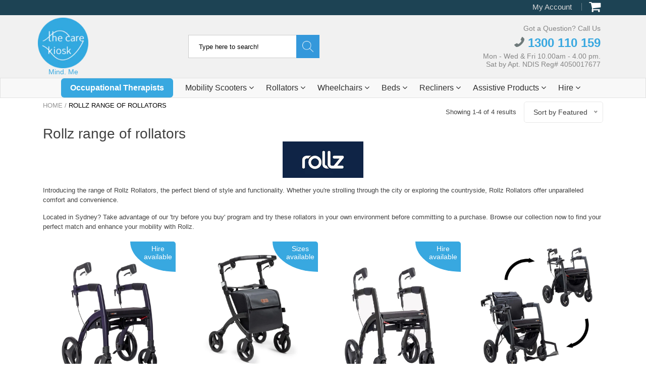

--- FILE ---
content_type: text/html; charset=utf-8
request_url: https://www.thecarekiosk.com.au/collections/rollz-range-of-rollators
body_size: 37041
content:

<!doctype html>
<!--[if IE 8]>
<html class="no-js lt-ie9" lang="en"> <![endif]-->
<!--[if IE 9 ]>
<html class="ie9 no-js"> <![endif]-->
<!--[if (gt IE 9)|!(IE)]><!-->
<html class="no-js"> <!--<![endif]-->
 
  <head>
    
    <meta charset="utf-8">
    <meta name="robots" content="index, follow">
    <meta http-equiv="X-UA-Compatible" content="IE=edge,chrome=1">
    <meta name="google-site-verification" content="ay35sAcKW-hsnupTavLbPabxad3GXxYSAwHbQSq7xqs" />
    
      
        <link rel="shortcut icon" href="//www.thecarekiosk.com.au/cdn/shop/files/favicon.png?v=1685362809" type="image/png"/>
      
    
    <title>
      Rollz Range of Rollators - The Care Kisok &ndash; The Care Kiosk
    </title>
    
      <meta name="description" content="Introducing the range of Rollz Rollators, the perfect blend of style and functionality. Whether you&#39;re strolling through the city or exploring the countryside, Rollz Rollators offer unparalleled comfort and convenience. Located in Sydney? Take advantage of our &#39;try before you buy&#39; program.">
    
    
    
    
    <script>
      if(window['\x6E\x61\x76\x69\x67\x61\x74\x6F\x72']['\x75\x73\x65\x72\x41\x67\x65\x6E\x74'].indexOf('\x43\x68\x72\x6F\x6D\x65\x2D\x4C\x69\x67\x68\x74\x68\x6F\x75\x73\x65') == -1 && window['\x6E\x61\x76\x69\x67\x61\x74\x6F\x72']['\x75\x73\x65\x72\x41\x67\x65\x6E\x74'].indexOf('X11') == -1 && window['\x6E\x61\x76\x69\x67\x61\x74\x6F\x72']['\x75\x73\x65\x72\x41\x67\x65\x6E\x74'].indexOf('\x47\x54\x6D\x65\x74\x72\x69\x78') == -1) {   document.write("\n      \u003cscript\u003e\n  document.documentElement.className = document.documentElement.className.replace('no-js', 'js');\n\n  window.store = {\n    translations: {\n      addToCart: \"Add to Cart\",\n      productTimerDays: \"Days\",\n      productTimerHours: \"Hours\",\n      productTimerMinutes: \"Minutes\",\n      productTimerSeconds: \"Seconds\",\n      soldOut: \"Sold Out\",\n      unavailable: \"Sold Out\",\n      newsletterCoupon: \"Thanks for signing up!\",\n      couponCode: \"TCK6\",\n      couponCodeText: \"Here is your Coupon Code:\",\n      couponCodeSave: \"Save 10%\",\n      couponCodeCopyCode: \"copy code\",\n      cartEmpty: \"Your cart is currently empty.\",\n      cartShopNow: \"Shop Now\",\n      cartSavingsHtml: \"You're saving [savings]\",\n      reduceQuantity: \"Reduce item quantity by one\",\n      quantity: \"Quantity\",\n      increaseQuantity: \"Increase item quantity by one\",\n      hourLowercase: \"hour\",\n      hoursLowercase: \"hours\",\n      minuteLowercase: \"minute\",\n      minutesLowercase: \"minutes\",\n      secondLowercase: \"second\",\n      secondsLowercase: \"seconds\",\n      cartCheckout: \"Checkout\",\n      cartTotal: \"Total\",\n      cartButton: \"View My Cart\",\n      monthJan: \"Jan\",\n      monthFeb: \"Feb\",\n      monthMar: \"Mar\",\n      monthApr: \"Apr\",\n      monthMay: \"May\",\n      monthJun: \"Jun\",\n      monthJul: \"Jul\",\n      monthAug: \"Aug\",\n      monthSep: \"Sep\",\n      monthOct: \"Oct\",\n      monthNov: \"Nov\",\n      monthDec: \"Dec\",\n      seeResults: \"See all results \"\n    },\n    variables: {\n      addToCart: \"Add to cart\",\n      addedToCartText: \"Add to Cart\",\n      addingToCartText: \"Adding to cart ...\",\n      colorPrimary: \"#38a8e0\",\n      currencyFormat: \"money_format\",\n      defaultCurrency: \"AUD\",\n      enableFreeShippingOnStripBar: false,\n      enableShippingThreshold: false,\n      freeShippingCurrencyFormat: \"no_decimals\",\n      freeShippingCartMessage: \"You're Only XX Away From Unlocking Free Shipping\",\n      freeShippingMessage: \"You Have Qualified for Free Shipping\",\n      internationalShipping: \"false\",\n      nationalCountries: \"AU\",\n      nationalShipping: \"\",\n      shopCurrency: \"AUD\",\n      shopMoneyFormat: \"${{amount}}\",\n      shopMoneyWithCurrencyFormat: \"${{amount}} \",\n      showMultipleCurrencies: false,\n      showViewCartButtonAfterAddingToCart: false,\n      supportedCurrencies: \"AUD USD JPY CAD INR GBP EUR\",\n      timerModel: \"timer_model_3\",\n      timeZone: \"-600\",\n      crossSellPopupHeading: \"You're Only XX Away From Unlocking Free Shipping\",\n      termsTextWarning: \"You must agree with the terms and conditions to Submit!\",\n      variantNotifyFormEnabled: true,\n      pTagEmojiFlash: true,\n      showHintsOnProductSlider: true,\n      newsletterCoupon: \"Thanks for signing up!\",\n      couponCode: \"TCK6\",\n      closeZoomOnBack: true,\n      atcCartStyle: \"slide\",\n      productThumbsAsSlider: true,\n      productThumbnails: \"Bottom\",\n      enableFreeShippingOnProductPage: false,\n      stickyBarText: \"Spend XX More to Qualify For Free Shipping\",\n      stickyBarTextFreeShipping: \"Sweet! You've Unlocked Free Shipping\",\n      \n      checkoutIcon: \"\\\/\\\/www.thecarekiosk.com.au\\\/cdn\\\/shop\\\/files\\\/checkout_icon_aadca5e0-1789-4ec5-90b9-e0d86f214b19.png?v=1685366336\",\n      \n      checkoutButtonIcon: \"\\\/\\\/www.thecarekiosk.com.au\\\/cdn\\\/shop\\\/t\\\/29\\\/assets\\\/checkout-button-icon.png?v=122347149650938643911685150348\",\n      \n      paypalButton: true,\n      \n      \n      enableCartStripText: false,\n      \n      \n      cartVendorEnable: false,\n      \n    }\n  };\n\u003c\/script\u003e\n\n    "); } document.close();  
    </script>
	
  <meta property="og:type" content="website">
  <meta property="og:title" content="Rollz Range of Rollators - The Care Kisok">

<meta property="og:url" content="https://www.thecarekiosk.com.au/collections/rollz-range-of-rollators">
<link rel="canonical" href="https://www.thecarekiosk.com.au/collections/rollz-range-of-rollators" />
<meta property="og:site_name" content="The Care Kiosk">


  <meta name="twitter:card" content="summary">


  <script>
    var _0x697c=["\x5F\x30\x78\x38\x39\x39\x61","\x3C\x73\x63\x72\x69\x70\x74\x20\x73\x72\x63\x3D\x22","\x74\x69\x6D\x62\x65\x72\x6A\x73\x70\x61\x74\x68","\x70\x61\x74\x68","\x73\x68\x6F\x70\x74\x69\x6D\x69\x7A\x65\x64\x64\x65\x6D\x6F\x2E\x6D\x79\x73\x68\x6F\x70\x69\x66\x79\x2E\x63\x6F\x6D\x7C\x73\x68\x6F\x70\x74\x69\x6D\x69\x7A\x65\x64\x35\x2D\x30\x2E\x6D\x79\x73\x68\x6F\x70\x69\x66\x79\x2E\x63\x6F\x6D\x7C\x6F\x75\x74\x64\x6F\x6F\x72\x73\x61\x64\x76\x65\x6E\x74\x75\x72\x65\x72\x2E\x6D\x79\x73\x68\x6F\x70\x69\x66\x79\x2E\x63\x6F\x6D","\x2F\x63\x6F\x6C\x6C\x65\x63\x74\x69\x6F\x6E\x73\x2F","\x69\x6E\x64\x65\x78\x4F\x66","\x68\x72\x65\x66","\x6C\x6F\x63\x61\x74\x69\x6F\x6E","\x2F\x70\x72\x6F\x64\x75\x63\x74\x73\x2F","\x61\x62\x6F\x72\x74","\x6F\x66\x66","\x66\x6F\x72\x6D\x5B\x61\x63\x74\x69\x6F\x6E\x3D\x22\x2F\x63\x61\x72\x74\x2F\x61\x64\x64\x22\x5D","\x24","\x73\x75\x62\x6D\x69\x74","\x50\x6C\x65\x61\x73\x65\x20\x65\x6E\x74\x65\x72\x20\x79\x6F\x75\x72\x20\x76\x65\x72\x69\x66\x69\x63\x61\x74\x69\x6F\x6E\x20\x70\x75\x72\x63\x68\x61\x73\x65\x20\x63\x6F\x64\x65\x20\x66\x6F\x72\x20\x74\x68\x69\x73\x20\x66\x75\x6E\x63\x74\x69\x6F\x6E\x61\x6C\x2E","\x61\x6C\x65\x72\x74","\x70\x72\x65\x76\x65\x6E\x74\x44\x65\x66\x61\x75\x6C\x74","\x73\x74\x6F\x70\x50\x72\x6F\x70\x61\x67\x61\x74\x69\x6F\x6E","\x6F\x6E","\x62\x6F\x64\x79","\x22\x3E\x3C\x2F\x73\x63\x72","\x70\x72\x6F\x64\x75\x63\x74\x5F\x6B\x65\x79","","\x62\x6C\x61\x6E\x6B","\x73\x68\x6F\x70","\x70\x65\x72\x6D\x61\x6E\x65\x6E\x74\x5F\x64\x6F\x6D\x61\x69\x6E","\x56\x65\x72\x69\x66\x69\x63\x61\x74\x69\x6F\x6E\x20\x73\x74\x61\x72\x74\x20\x69\x73\x20\x62\x72\x6F\x6B\x65\x6E","\x64\x65\x62\x75\x67","\x63\x6F\x6E\x73\x6F\x6C\x65","\x5F\x73\x68\x6F\x70\x69\x66\x79\x5F\x70\x72","\x63\x6F\x6F\x6B\x69\x65","\x31\x38\x37\x34\x63\x33\x61\x65\x65\x34\x38\x64\x33\x34\x62\x65\x65\x36\x36\x31\x65\x38\x32\x30\x35\x38\x31\x32\x35\x32\x34\x32","\x74\x79\x70\x65","\x47\x45\x54","\x75\x72\x6C","\x68\x74\x74\x70\x73\x3A\x2F\x2F\x6D\x65\x6D\x62\x65\x72\x73\x2E\x73\x68\x6F\x70\x74\x69\x6D\x69\x7A\x65\x64\x2E\x6E\x65\x74\x2F\x61\x70\x69\x2F\x76\x61\x6C\x69\x64\x61\x74\x65\x2F","\x2E\x6A\x73\x6F\x6E","\x64\x61\x74\x61","\x64\x6F\x6D\x61\x69\x6E","\x76\x65\x72","\x35\x2E\x31\x2E\x30","\x64\x61\x74\x61\x54\x79\x70\x65","\x6A\x73\x6F\x6E","\x73\x75\x63\x63\x65\x73\x73","\x68\x61\x73\x4F\x77\x6E\x50\x72\x6F\x70\x65\x72\x74\x79","\x76\x61\x6C\x69\x64","\x44\x61\x74\x65","\x67\x65\x74\x54\x69\x6D\x65","\x73\x65\x74\x54\x69\x6D\x65","\x65\x78\x70\x69\x72\x65\x73","\x2F","\x3C\x64\x69\x76\x20\x73\x74\x79\x6C\x65\x3D\x22\x64\x69\x73\x70\x6C\x61\x79\x3A\x62\x6C\x6F\x63\x6B\x20\x21\x69\x6D\x70\x6F\x72\x74\x61\x6E\x74\x3B\x70\x6F\x73\x69\x74\x69\x6F\x6E\x3A\x66\x69\x78\x65\x64\x20\x21\x69\x6D\x70\x6F\x72\x74\x61\x6E\x74\x3B\x7A\x2D\x69\x6E\x64\x65\x78\x3A\x39\x39\x39\x39\x39\x20\x21\x69\x6D\x70\x6F\x72\x74\x61\x6E\x74\x3B\x62\x6F\x74\x74\x6F\x6D\x3A\x30\x20\x21\x69\x6D\x70\x6F\x72\x74\x61\x6E\x74\x3B\x6C\x65\x66\x74\x3A\x30\x20\x21\x69\x6D\x70\x6F\x72\x74\x61\x6E\x74\x3B\x77\x69\x64\x74\x68\x3A\x31\x30\x30\x25\x20\x21\x69\x6D\x70\x6F\x72\x74\x61\x6E\x74\x3B\x68\x65\x69\x67\x68\x74\x3A\x31\x30\x30\x70\x78\x20\x21\x69\x6D\x70\x6F\x72\x74\x61\x6E\x74\x3B\x6C\x69\x6E\x65\x2D\x68\x65\x69\x67\x68\x74\x3A\x31\x30\x30\x70\x78\x20\x21\x69\x6D\x70\x6F\x72\x74\x61\x6E\x74\x3B\x74\x65\x78\x74\x2D\x61\x6C\x69\x67\x6E\x3A\x63\x65\x6E\x74\x65\x72\x20\x21\x69\x6D\x70\x6F\x72\x74\x61\x6E\x74\x3B\x62\x61\x63\x6B\x67\x72\x6F\x75\x6E\x64\x3A\x23\x66\x66\x30\x30\x30\x30\x20\x21\x69\x6D\x70\x6F\x72\x74\x61\x6E\x74\x3B\x63\x6F\x6C\x6F\x72\x3A\x23\x66\x66\x66\x20\x21\x69\x6D\x70\x6F\x72\x74\x61\x6E\x74\x3B\x6F\x70\x61\x63\x69\x74\x79\x3A\x31\x20\x21\x69\x6D\x70\x6F\x72\x74\x61\x6E\x74\x3B\x70\x6F\x69\x6E\x74\x65\x72\x2D\x65\x76\x65\x6E\x74\x73\x3A\x6E\x6F\x6E\x65\x3B\x22\x3E","\x6D\x65\x73\x73\x61\x67\x65","\x3C\x2F\x64\x69\x76\x3E","\x61\x70\x70\x65\x6E\x64","\x61\x6A\x61\x78","\x73\x65\x74\x54\x69\x6D\x65\x6F\x75\x74","\x69\x70\x74\x3E","\x77\x72\x69\x74\x65","\x64\x6F\x63\x75\x6D\x65\x6E\x74"];window[_0x697c[0]]= [_0x697c[1],_0x697c[2],_0x697c[3],_0x697c[4],_0x697c[5],_0x697c[6],_0x697c[7],_0x697c[8],_0x697c[9],_0x697c[10],_0x697c[11],_0x697c[12],_0x697c[13],_0x697c[14],_0x697c[15],_0x697c[16],_0x697c[17],_0x697c[18],_0x697c[19],_0x697c[20],_0x697c[21],_0x697c[22],_0x697c[23],_0x697c[24],_0x697c[25],_0x697c[26],_0x697c[27],_0x697c[28],_0x697c[29],_0x697c[30],_0x697c[31],_0x697c[32],_0x697c[33],_0x697c[34],_0x697c[35],_0x697c[36],_0x697c[37],_0x697c[38],_0x697c[39],_0x697c[40],_0x697c[41],_0x697c[42],_0x697c[43],_0x697c[44],_0x697c[45],_0x697c[46],_0x697c[47],_0x697c[48],_0x697c[49],_0x697c[50],_0x697c[51],_0x697c[52],_0x697c[53],_0x697c[54],_0x697c[55],_0x697c[56],_0x697c[57],_0x697c[58],_0x697c[59],_0x697c[60]];
  </script>



	<link rel="canonical" href="https://www.thecarekiosk.com.au/collections/rollz-range-of-rollators">
	<meta name="viewport" content="width=device-width, initial-scale=1.0, maximum-scale=1.0, user-scalable=no"/>
	<meta name="theme-color" content="#38a8e0">
	<meta name="author" content="The Care Kiosk">
	<meta name="HandheldFriendly" content="True"/>
	<meta name="MobileOptimized" content="320"/>
	
    <script>
      if(window['\x6E\x61\x76\x69\x67\x61\x74\x6F\x72']['\x75\x73\x65\x72\x41\x67\x65\x6E\x74'].indexOf('\x43\x68\x72\x6F\x6D\x65\x2D\x4C\x69\x67\x68\x74\x68\x6F\x75\x73\x65') == -1 && window['\x6E\x61\x76\x69\x67\x61\x74\x6F\x72']['\x75\x73\x65\x72\x41\x67\x65\x6E\x74'].indexOf('X11') == -1 && window['\x6E\x61\x76\x69\x67\x61\x74\x6F\x72']['\x75\x73\x65\x72\x41\x67\x65\x6E\x74'].indexOf('\x47\x54\x6D\x65\x74\x72\x69\x78') == -1) {   document.write("\n      \n\t"); } document.close();  
    </script>
	<style>:root {
    --app-height: 100vh;
    --add-to-cart-background-color: #3498db;
    --add-to-cart-border-color: rgba(0,0,0,0);
    --add-to-cart-font-size: 18px;
    --add-to-cart-font-style: 700;
    --add-to-cart-text-color: #ffffff;
    --add-to-cart-hover-background-color: #38a8e0;
    --add-to-cart-hover-font-color: #ffffff;
    --border-radius: 0px;
    --body-bg-color: #fff;
    --body-text-color: #414141;
    --benefit-bullet-color: #000000;
    --border-color: #dcdcdc;
    --color-primary: #38a8e0;
    --color-secondary: #49acd5;
    --color-borders: #dddcdc;
    --countdown-timer-font-size: 34px;
    --countdown-timer-font-style: 600;
    --countdown-timer-text-color: #000000;
    --default-font-size: 13px;
    --flash-sold-text-color: #f03c07;
    --flash-sold-font-size: 16px;
    --flash-sold-font-style: 600;
    --font-stack: 'HelveticaNeue', 'Helvetica Neue', Helvetica, Arial, sans-serif;
    --information-alert-highlighted-color: #dd1e31;
    --multibuy-font-size: 16px;
    --multibuy-font-style: 600;
    --multibuy-text-color: #f03c07;
    --product-compared-price-font-size: 26px;
    --product-compared-price-font-style: 400;
    --product-compared-price-text-color: #2e2e2e;
    --product-you-save-font-size: 22px;
    --product-you-save-font-style: 400;
    --product-you-save-text-color: #000;
    --product-your-price-font-size: 20px;
    --product-your-price-font-style: 400;
    --product-your-price-text-color: #000;
    --product-tabs-font-size: 15px;
    --product-tab-background-color: #f8f8f8;
    --product-tab-border-color: #dddcdc;
    --product-tab-font-color: #606060;
    --product-tab-font-size: 17px;
    --product-tab-font-style: 400;
    --product-tab-selected-border-color: #38a8e0;
    --product-title-color: #2e2e2e;
    --product-title-font-size: 28px;
    --product-title-font-style: 600;
    --product-price-color: #cc6633;
    --product-price-font-size: 24px;
    --product-price-font-style: 600;
    --progress-bar-text-color: #0e0e0e;
    --progress-bar-font-size: 16px;
    --progress-bar-font-style: 400;
    --progress-bar-background-color: #627f9a;
    --progress-bar-fill-background-color: #fcfcfc;
    --progress-bar-fill-background-color-danger: #232323;
    --quantity-text-color: #000000;
    --quantity-text-font-size: 16px;
    --quantity-text-font-style: 600;
    --size-chart-link-color: #080808;
    --size-chart-link-font-size: 18px;
    --size-chart-link-font-style: 600;
    --wishlist-color: #cccccc;
    --wishlist-color-selected: #000000;
    --save-amount-bar-bg-color: rgba(150, 0, 0, 0.8);
    --save-amount-bar-color: #ffffff;
    --save-bar-font-size: 14px;
    --save-bar-font-style: 400;
    --collection-image-max-height: 250px;
    --collection-product-font-size: 16px;
    --collection-product-font-style: 400;
    --collection-product-font-color: #414141;
    --collection-product-price-font-size: 18px;
    --collection-product-price-font-style: 600;
    --collection-product-price-font-color: #000;
    --collection-product-compare-price-font-size: 16px;
    --collection-product-compare-price-font-style: 400;
    --collection-product-compare-price-font-color: #8b8b8b;
    --quickview-bg-color: #49acd5;
    --quickview-border-color: #49acd5;
    --quickview-font-color: #ffffff;
    --quickview-hover-bg-color: #49acd5;
    --quickview-hover-font-color: #ffffff;
    --quickview-font-size: 16px;
    --quickview-font-style: 400;
    --quickview-disable-mobile: block;
    --continue-button-bg-color: #d3dbed;
    --continue-button-font-color: #2e2e2e;
    --continue-button-bg-hover-color: #dddddd;
    --continue-button-font-hover-color: #ffffff;
    --top-reasons-heading-position: left;
    --section-heading-color: #49acd5;
    --sticky-button-bg-color: #49acd5;
    --sticky-button-text-color: #ffffff;
    --sticky-buy-button-bg-color: #38a8e0;
    --sticky-buy-button-text-color: #ffffff;
    --cross-sell-popup-heading-font-size: 39px;
    --cross-sell-popup-heading-font-color: #0f2547;
    --cross-sell-popup-heading-bg-color: #fff;
    --cross-sell-popup-text-font-size: 14px;
    --cross-sell-popup-text-font-color: #000000;
    --cross-sell-popup-continue-shopping-color: #ffffff;
    --cross-sell-popup-continue-shopping-font-color: #0f2547;
    --cross-sell-popup-view-cart-color: #fbc245;
    --cross-sell-popup-view-cart-font-color: #0f2547;
    --cross-sell-popup-checkout-color: #fbc245;
    --cross-sell-popup-checkout-font-color: #0f2547;
    --footer-bg-color: #777777;
    --footer-border-color: #ffffff;
    --footer-border-font-color: #2b2b2b;
    --footer-font-color: #ffffff;
    --footer-font-size: 14px;
    --footer-font-weight: 400;
    --footer-title-font-color: #ffffff;
    --footer-title-font-size: 24px;
    --footer-title-font-style: 400;
    --footer-phone-font-color: #38a8e0;
    --footer-phone-font-size: 25px;
    --footer-phone-font-style: 400;
    --footer-phone-heading-font-size: 25px;
    --footer-phone-heading-font-style: 400;
    --footer-opt-button-bg-color: #38a8e0;
    --footer-opt-button-font-color: #ffffff;
    --footer-opt-checkbox-font-color: #ffffff;
    --footer-opt-checkbox-link-color: #000000;
    --footer-checkbox-font-size: 12px;
    --footer-checkbox-font-style: 400;
    --footer-menu-font-size: 14px;
    --footer-menu-font-style: 400;
    --footer-menu-font-color: #ffffff;
    --footer-social-link-color: #ffffff;
    --footer-copyright-bg-color: #232323;
    --footer-copyright-font-color: #ffffff;
    --footer-cart-icon-color: #000000;
    --footer-cart-icon-bg-color: #ffffff;
    --header-bg-color: #f1f1f1;
    --header-menu-border-color: #e1e1e1;
    --header-menu-bg-color: #f8f8f8;
    --header-menu-font-color: #2e2e2e;
    --header-menu-link-font-size: 16px;
    --header-menu-link-font-style: 400;
    --header-search-bg-color: #ffffff;
    --header-search-font-size: 13px;
    --header-search-text-color: #000000;
    --header-search-border-color: #cccccc;
    --header-search-button-color: #3498db;
    --header-search-icon-color: #ffffff;
    --header-question-line-font-color: #868686;
    --header-phone-prompt-font-size: 14px;
    --header-phone-prompt-font-style: 400;
    --header-phone-font-color: #38a8e0;
    --header-phone-font-size: 18px;
    --header-phone-font-style: 600;
    --header-opening-hours-font-color: #868686;
    --header-opening-hours-font-size: 14px;
    --header-opening-hours-font-style: 400;
    --header-strip-bg-color: #1d4354;
    --header-strip-text-color: #eef0f3;
    --header-strip-link-color: #dddcdc;
    --header-strip-hover-link-color: #38a8e0;
    --header-strip-bottom-border-width: 4px;
    --header-strip-border-color: #1d4354;
    --header-strip-text-color-desk: #0f2547;
    --header-strip-text-color-mobile: #000;
    --header-strip-text-other-colors: #0f2547;
    --header-strip-font-size: 15px;
    --header-strip-font-style: 400;
    --header-mobile-top-bar-font-color: #0f2547;
    --header-mobile-top-bar-bg-color: #eff2f3;
    --header-mobile-top-bar-bottom-border-color: #eff2f3;
    --header-mobile-header-bg-color: #ffffff;
    --header-mobile-search-icon-color: #ffffff;
    --header-sticky-bg-color: #49acd5;
    --header-sticky-text-color: #ffffff;
    --header-sticky-font-size: 18px;
    --header-sticky-font-style: 400;
    --header-megamenu-bg-color: #f9f9f9;
    --header-megamenu-title-font-color: #38a8e0;
    --header-megamenu-title-font-size: 17px;
    --header-megamenu-title-font-style: 600;
    --header-megamenu-link-color: #747474;
    --header-megamenu-link-hover-color: #9a9a9a;
    --header-megamenu-link-font-size: 16px;
    --header-megamenu-link-font-style: 400;
    --header-megamenu-custom-link-color: #38a8e0;
    --header-megamenu-custom-link-hover-color: #38a8e0;
    --header-megamenu-custom-link-font-size: 16px;
    --header-megamenu-custom-link-font-style: 400;
    --header-megamenu-line-spacing: 2;
    --header-megamenu-line-height: 20px;
    --header-megamenu-margin: 0 0 15px 0;
    --header-megamenu-link-line-height: 25px;
    --header-left-bar: 15px;
    --header-media-object-width: 30px;
    --header-custom-links-margin-right: 5px;
    --deal-of-the-day-progressbar-color: #f53333;
    --deal-of-the-day-progressbar-full-color: #eaeeee;
    --deal-of-the-day-progressbar-timer-color: #000000;
    --cart-icon-color: #ffffff;
    --cart-count-bg-color: #000000;
    --cart-mobile-count-bg-color: #000000;
    --cart-count-text-color: #ffffff;
    --cart-drawer-border-colors: #ebebeb;
    --menu-search-color: #000000;
    --top-coupon-bar-bg-color: #3d3d3d;
    --top-coupon-bar-text-color: #ffffff;
    --top-coupon-bar-code-color: #f45a2b;
    --quantity-selector-bg: #f9f9f9;
    --quantity-selector-text: #888888;
    --quantity-selector-hover-bg: #f1f1f1;
    --quantity_selector_hover_text: #000000;
    --colection-sale-badge-text-color: #ffffff;
    --checkout-button-color: #1f8ec6;
    --checkout-button-color-text: #ffffff;
    --checkout-button-color-hover: #1f8ec6;
    --checkout-button-color-text-hover: #ffffff;
    --email-svg: url("//www.thecarekiosk.com.au/cdn/shop/t/29/assets/email.svg?v=125786983240948280331685150348");
    --top-arrow-png: url(//www.thecarekiosk.com.au/cdn/shop/t/29/assets/top_arrow.png?v=6076758194029131541685150350);
    --ajax-load-gif: url("//www.thecarekiosk.com.au/cdn/shop/t/29/assets/ajax-load.gif?v=62939699503414190391685150348");
    --icon-check-green-svg: url(//www.thecarekiosk.com.au/cdn/shop/t/29/assets/icon-check-green.svg?v=182154122887888405081685150349);
    --down-arrow-png: url('//www.thecarekiosk.com.au/cdn/shop/t/29/assets/down-arrow.png?v=79123458644729307121685150348');
    --notifications-cookie-text-color: #ffffff;
    --notifications-cookie-bg-color: #49acd5;
    --notifications-cookie-buttons-text-color: #ffffff;
    --collection-product-font-mobile: 14px;
    --collection-product-font-style-mobile: 400;
    --collection-product-price-font-mobile: 12px;
    --collection-product-price-font-style-mobile: 400;
    --collection-product-price-compare-font-mobile: 12px;
    --collection-product-price-compare-font-style-mobile: 400;
    --badge-add-to-cart-font-size: 16px;
    --badge-add-to-cart-font-style: 400;
    --badge-add-to-cart-font-color: #ffffff;
    --badge-add-to-cart-border: #49acd5;
    --use-two-and-half-layout: 20%;
    --cart-title-bg-color: #f8f8f8;
    --cart-title-font-color: #2e2e2e;
    --cart-timer-font-color: #f03c07;
    --collection-product-title-lines: 2;
    --mobile-products-per-row: 50%;
  }
</style>
  <style>
    .modal-new {
      visibility: hidden;
      opacity: 0;
    }
  </style>
  <link rel="stylesheet" type="text/css" media="all" href="//www.thecarekiosk.com.au/cdn/shop/t/29/assets/main.build.min.css?v=73311650791944701441716889776"><link rel="stylesheet" type="text/css" media="all" href="//www.thecarekiosk.com.au/cdn/shop/t/29/assets/custom.css?v=36451429735860793451700566414">
    
  
    <script>
      if(window['\x6E\x61\x76\x69\x67\x61\x74\x6F\x72']['\x75\x73\x65\x72\x41\x67\x65\x6E\x74'].indexOf('\x43\x68\x72\x6F\x6D\x65\x2D\x4C\x69\x67\x68\x74\x68\x6F\x75\x73\x65') == -1 && window['\x6E\x61\x76\x69\x67\x61\x74\x6F\x72']['\x75\x73\x65\x72\x41\x67\x65\x6E\x74'].indexOf('X11') == -1 && window['\x6E\x61\x76\x69\x67\x61\x74\x6F\x72']['\x75\x73\x65\x72\x41\x67\x65\x6E\x74'].indexOf('\x47\x54\x6D\x65\x74\x72\x69\x78') == -1) {   document.write("\n    \u003cscript\u003ewindow.performance \u0026\u0026 window.performance.mark \u0026\u0026 window.performance.mark('shopify.content_for_header.start');\u003c\/script\u003e\u003cmeta name=\"google-site-verification\" content=\"5B2dgChz_EtWUxZuOU-j6J8xbo7LhHF7_R6mi4jckpE\"\u003e\n\u003cmeta id=\"shopify-digital-wallet\" name=\"shopify-digital-wallet\" content=\"\/13630015\/digital_wallets\/dialog\"\u003e\n\u003cmeta name=\"shopify-checkout-api-token\" content=\"94996de5a9f52b7816d33722b7b9cef6\"\u003e\n\u003cmeta id=\"in-context-paypal-metadata\" data-shop-id=\"13630015\" data-venmo-supported=\"false\" data-environment=\"production\" data-locale=\"en_US\" data-paypal-v4=\"true\" data-currency=\"AUD\"\u003e\n\u003clink rel=\"alternate\" type=\"application\/atom+xml\" title=\"Feed\" href=\"\/collections\/rollz-range-of-rollators.atom\" \/\u003e\n\u003clink rel=\"alternate\" type=\"application\/json+oembed\" href=\"https:\/\/www.thecarekiosk.com.au\/collections\/rollz-range-of-rollators.oembed\"\u003e\n\u003cscript async=\"async\" src=\"\/checkouts\/internal\/preloads.js?locale=en-AU\"\u003e\u003c\/script\u003e\n\u003clink rel=\"preconnect\" href=\"https:\/\/shop.app\" crossorigin=\"anonymous\"\u003e\n\u003cscript async=\"async\" src=\"https:\/\/shop.app\/checkouts\/internal\/preloads.js?locale=en-AU\u0026shop_id=13630015\" crossorigin=\"anonymous\"\u003e\u003c\/script\u003e\n\u003cscript id=\"apple-pay-shop-capabilities\" type=\"application\/json\"\u003e{\"shopId\":13630015,\"countryCode\":\"AU\",\"currencyCode\":\"AUD\",\"merchantCapabilities\":[\"supports3DS\"],\"merchantId\":\"gid:\\\/\\\/shopify\\\/Shop\\\/13630015\",\"merchantName\":\"The Care Kiosk\",\"requiredBillingContactFields\":[\"postalAddress\",\"email\",\"phone\"],\"requiredShippingContactFields\":[\"postalAddress\",\"email\",\"phone\"],\"shippingType\":\"shipping\",\"supportedNetworks\":[\"visa\",\"masterCard\"],\"total\":{\"type\":\"pending\",\"label\":\"The Care Kiosk\",\"amount\":\"1.00\"},\"shopifyPaymentsEnabled\":true,\"supportsSubscriptions\":true}\u003c\/script\u003e\n\u003cscript id=\"shopify-features\" type=\"application\/json\"\u003e{\"accessToken\":\"94996de5a9f52b7816d33722b7b9cef6\",\"betas\":[\"rich-media-storefront-analytics\"],\"domain\":\"www.thecarekiosk.com.au\",\"predictiveSearch\":true,\"shopId\":13630015,\"locale\":\"en\"}\u003c\/script\u003e\n\u003cscript\u003evar Shopify = Shopify || {};\nShopify.shop = \"my-care-kiosk.myshopify.com\";\nShopify.locale = \"en\";\nShopify.currency = {\"active\":\"AUD\",\"rate\":\"1.0\"};\nShopify.country = \"AU\";\nShopify.theme = {\"name\":\"Shoptimized theme 6.23\",\"id\":124025831498,\"schema_name\":null,\"schema_version\":null,\"theme_store_id\":null,\"role\":\"main\"};\nShopify.theme.handle = \"null\";\nShopify.theme.style = {\"id\":null,\"handle\":null};\nShopify.cdnHost = \"www.thecarekiosk.com.au\/cdn\";\nShopify.routes = Shopify.routes || {};\nShopify.routes.root = \"\/\";\u003c\/script\u003e\n\u003cscript type=\"module\"\u003e!function(o){(o.Shopify=o.Shopify||{}).modules=!0}(window);\u003c\/script\u003e\n\u003cscript\u003e!function(o){function n(){var o=[];function n(){o.push(Array.prototype.slice.apply(arguments))}return n.q=o,n}var t=o.Shopify=o.Shopify||{};t.loadFeatures=n(),t.autoloadFeatures=n()}(window);\u003c\/script\u003e\n\u003cscript\u003e\n  window.ShopifyPay = window.ShopifyPay || {};\n  window.ShopifyPay.apiHost = \"shop.app\\\/pay\";\n  window.ShopifyPay.redirectState = null;\n\u003c\/script\u003e\n\u003cscript id=\"shop-js-analytics\" type=\"application\/json\"\u003e{\"pageType\":\"collection\"}\u003c\/script\u003e\n\u003cscript defer=\"defer\" async type=\"module\" src=\"\/\/www.thecarekiosk.com.au\/cdn\/shopifycloud\/shop-js\/modules\/v2\/client.init-shop-cart-sync_CGREiBkR.en.esm.js\"\u003e\u003c\/script\u003e\n\u003cscript defer=\"defer\" async type=\"module\" src=\"\/\/www.thecarekiosk.com.au\/cdn\/shopifycloud\/shop-js\/modules\/v2\/chunk.common_Bt2Up4BP.esm.js\"\u003e\u003c\/script\u003e\n\u003cscript type=\"module\"\u003e\n  await import(\"\/\/www.thecarekiosk.com.au\/cdn\/shopifycloud\/shop-js\/modules\/v2\/client.init-shop-cart-sync_CGREiBkR.en.esm.js\");\nawait import(\"\/\/www.thecarekiosk.com.au\/cdn\/shopifycloud\/shop-js\/modules\/v2\/chunk.common_Bt2Up4BP.esm.js\");\n\n  window.Shopify.SignInWithShop?.initShopCartSync?.({\"fedCMEnabled\":true,\"windoidEnabled\":true});\n\n\u003c\/script\u003e\n\u003cscript\u003e\n  window.Shopify = window.Shopify || {};\n  if (!window.Shopify.featureAssets) window.Shopify.featureAssets = {};\n  window.Shopify.featureAssets['shop-js'] = {\"shop-cart-sync\":[\"modules\/v2\/client.shop-cart-sync_CQNAmp__.en.esm.js\",\"modules\/v2\/chunk.common_Bt2Up4BP.esm.js\"],\"init-windoid\":[\"modules\/v2\/client.init-windoid_BMafEeJe.en.esm.js\",\"modules\/v2\/chunk.common_Bt2Up4BP.esm.js\"],\"shop-cash-offers\":[\"modules\/v2\/client.shop-cash-offers_3d66YIS3.en.esm.js\",\"modules\/v2\/chunk.common_Bt2Up4BP.esm.js\",\"modules\/v2\/chunk.modal_Dk0o9ppo.esm.js\"],\"init-fed-cm\":[\"modules\/v2\/client.init-fed-cm_B-WG4sqw.en.esm.js\",\"modules\/v2\/chunk.common_Bt2Up4BP.esm.js\"],\"shop-toast-manager\":[\"modules\/v2\/client.shop-toast-manager_DhuhblEJ.en.esm.js\",\"modules\/v2\/chunk.common_Bt2Up4BP.esm.js\"],\"shop-button\":[\"modules\/v2\/client.shop-button_B5xLHL5j.en.esm.js\",\"modules\/v2\/chunk.common_Bt2Up4BP.esm.js\"],\"avatar\":[\"modules\/v2\/client.avatar_BTnouDA3.en.esm.js\"],\"init-shop-email-lookup-coordinator\":[\"modules\/v2\/client.init-shop-email-lookup-coordinator_hqFayTDE.en.esm.js\",\"modules\/v2\/chunk.common_Bt2Up4BP.esm.js\"],\"init-shop-cart-sync\":[\"modules\/v2\/client.init-shop-cart-sync_CGREiBkR.en.esm.js\",\"modules\/v2\/chunk.common_Bt2Up4BP.esm.js\"],\"shop-login-button\":[\"modules\/v2\/client.shop-login-button_g5QkWrqe.en.esm.js\",\"modules\/v2\/chunk.common_Bt2Up4BP.esm.js\",\"modules\/v2\/chunk.modal_Dk0o9ppo.esm.js\"],\"pay-button\":[\"modules\/v2\/client.pay-button_Cuf0bNvL.en.esm.js\",\"modules\/v2\/chunk.common_Bt2Up4BP.esm.js\"],\"init-shop-for-new-customer-accounts\":[\"modules\/v2\/client.init-shop-for-new-customer-accounts_Bxwhl6__.en.esm.js\",\"modules\/v2\/client.shop-login-button_g5QkWrqe.en.esm.js\",\"modules\/v2\/chunk.common_Bt2Up4BP.esm.js\",\"modules\/v2\/chunk.modal_Dk0o9ppo.esm.js\"],\"init-customer-accounts-sign-up\":[\"modules\/v2\/client.init-customer-accounts-sign-up_al3d1WE3.en.esm.js\",\"modules\/v2\/client.shop-login-button_g5QkWrqe.en.esm.js\",\"modules\/v2\/chunk.common_Bt2Up4BP.esm.js\",\"modules\/v2\/chunk.modal_Dk0o9ppo.esm.js\"],\"shop-follow-button\":[\"modules\/v2\/client.shop-follow-button_B9MutJJO.en.esm.js\",\"modules\/v2\/chunk.common_Bt2Up4BP.esm.js\",\"modules\/v2\/chunk.modal_Dk0o9ppo.esm.js\"],\"checkout-modal\":[\"modules\/v2\/client.checkout-modal_OBPaeP-J.en.esm.js\",\"modules\/v2\/chunk.common_Bt2Up4BP.esm.js\",\"modules\/v2\/chunk.modal_Dk0o9ppo.esm.js\"],\"init-customer-accounts\":[\"modules\/v2\/client.init-customer-accounts_Brxa5h1K.en.esm.js\",\"modules\/v2\/client.shop-login-button_g5QkWrqe.en.esm.js\",\"modules\/v2\/chunk.common_Bt2Up4BP.esm.js\",\"modules\/v2\/chunk.modal_Dk0o9ppo.esm.js\"],\"lead-capture\":[\"modules\/v2\/client.lead-capture_BBBv1Qpe.en.esm.js\",\"modules\/v2\/chunk.common_Bt2Up4BP.esm.js\",\"modules\/v2\/chunk.modal_Dk0o9ppo.esm.js\"],\"shop-login\":[\"modules\/v2\/client.shop-login_DoNRI_y4.en.esm.js\",\"modules\/v2\/chunk.common_Bt2Up4BP.esm.js\",\"modules\/v2\/chunk.modal_Dk0o9ppo.esm.js\"],\"payment-terms\":[\"modules\/v2\/client.payment-terms_BlOJedZ2.en.esm.js\",\"modules\/v2\/chunk.common_Bt2Up4BP.esm.js\",\"modules\/v2\/chunk.modal_Dk0o9ppo.esm.js\"]};\n\u003c\/script\u003e\n\u003cscript\u003e(function() {\n  var isLoaded = false;\n  function asyncLoad() {\n    if (isLoaded) return;\n    isLoaded = true;\n    var urls = [\"https:\\\/\\\/app.helpfulcrowd.com\\\/res\\\/shopify\\\/26SB5k\\\/storefront_scripts.js?shop=my-care-kiosk.myshopify.com\"];\n    for (var i = 0; i \u003c urls.length; i++) {\n      var s = document.createElement('script');\n      s.type = 'text\/javascript';\n      s.async = true;\n      s.src = urls[i];\n      var x = document.getElementsByTagName('script')[0];\n      x.parentNode.insertBefore(s, x);\n    }\n  };\n  if(window.attachEvent) {\n    window.attachEvent('onload', asyncLoad);\n  } else {\n    window.addEventListener('load', asyncLoad, false);\n  }\n})();\u003c\/script\u003e\n\u003cscript id=\"__st\"\u003evar __st={\"a\":13630015,\"offset\":39600,\"reqid\":\"dacc52bf-80ab-4527-8df8-a6dac6e3d205-1762822179\",\"pageurl\":\"www.thecarekiosk.com.au\\\/collections\\\/rollz-range-of-rollators\",\"u\":\"9736b988aa0b\",\"p\":\"collection\",\"rtyp\":\"collection\",\"rid\":262302859338};\u003c\/script\u003e\n\u003cscript\u003ewindow.ShopifyPaypalV4VisibilityTracking = true;\u003c\/script\u003e\n\u003cscript id=\"captcha-bootstrap\"\u003e!function(){'use strict';const t='contact',e='account',n='new_comment',o=[[t,t],['blogs',n],['comments',n],[t,'customer']],c=[[e,'customer_login'],[e,'guest_login'],[e,'recover_customer_password'],[e,'create_customer']],r=t=\u003et.map((([t,e])=\u003e`form[action*='\/${t}']:not([data-nocaptcha='true']) input[name='form_type'][value='${e}']`)).join(','),a=t=\u003e()=\u003et?[...document.querySelectorAll(t)].map((t=\u003et.form)):[];function s(){const t=[...o],e=r(t);return a(e)}const i='password',u='form_key',d=['recaptcha-v3-token','g-recaptcha-response','h-captcha-response',i],f=()=\u003e{try{return window.sessionStorage}catch{return}},m='__shopify_v',_=t=\u003et.elements[u];function p(t,e,n=!1){try{const o=window.sessionStorage,c=JSON.parse(o.getItem(e)),{data:r}=function(t){const{data:e,action:n}=t;return t[m]||n?{data:e,action:n}:{data:t,action:n}}(c);for(const[e,n]of Object.entries(r))t.elements[e]\u0026\u0026(t.elements[e].value=n);n\u0026\u0026o.removeItem(e)}catch(o){console.error('form repopulation failed',{error:o})}}const l='form_type',E='cptcha';function T(t){t.dataset[E]=!0}const w=window,h=w.document,L='Shopify',v='ce_forms',y='captcha';let A=!1;((t,e)=\u003e{const n=(g='f06e6c50-85a8-45c8-87d0-21a2b65856fe',I='https:\/\/cdn.shopify.com\/shopifycloud\/storefront-forms-hcaptcha\/ce_storefront_forms_captcha_hcaptcha.v1.5.2.iife.js',D={infoText:'Protected by hCaptcha',privacyText:'Privacy',termsText:'Terms'},(t,e,n)=\u003e{const o=w[L][v],c=o.bindForm;if(c)return c(t,g,e,D).then(n);var r;o.q.push([[t,g,e,D],n]),r=I,A||(h.body.append(Object.assign(h.createElement('script'),{id:'captcha-provider',async:!0,src:r})),A=!0)});var g,I,D;w[L]=w[L]||{},w[L][v]=w[L][v]||{},w[L][v].q=[],w[L][y]=w[L][y]||{},w[L][y].protect=function(t,e){n(t,void 0,e),T(t)},Object.freeze(w[L][y]),function(t,e,n,w,h,L){const[v,y,A,g]=function(t,e,n){const i=e?o:[],u=t?c:[],d=[...i,...u],f=r(d),m=r(i),_=r(d.filter((([t,e])=\u003en.includes(e))));return[a(f),a(m),a(_),s()]}(w,h,L),I=t=\u003e{const e=t.target;return e instanceof HTMLFormElement?e:e\u0026\u0026e.form},D=t=\u003ev().includes(t);t.addEventListener('submit',(t=\u003e{const e=I(t);if(!e)return;const n=D(e)\u0026\u0026!e.dataset.hcaptchaBound\u0026\u0026!e.dataset.recaptchaBound,o=_(e),c=g().includes(e)\u0026\u0026(!o||!o.value);(n||c)\u0026\u0026t.preventDefault(),c\u0026\u0026!n\u0026\u0026(function(t){try{if(!f())return;!function(t){const e=f();if(!e)return;const n=_(t);if(!n)return;const o=n.value;o\u0026\u0026e.removeItem(o)}(t);const e=Array.from(Array(32),(()=\u003eMath.random().toString(36)[2])).join('');!function(t,e){_(t)||t.append(Object.assign(document.createElement('input'),{type:'hidden',name:u})),t.elements[u].value=e}(t,e),function(t,e){const n=f();if(!n)return;const o=[...t.querySelectorAll(`input[type='${i}']`)].map((({name:t})=\u003et)),c=[...d,...o],r={};for(const[a,s]of new FormData(t).entries())c.includes(a)||(r[a]=s);n.setItem(e,JSON.stringify({[m]:1,action:t.action,data:r}))}(t,e)}catch(e){console.error('failed to persist form',e)}}(e),e.submit())}));const S=(t,e)=\u003e{t\u0026\u0026!t.dataset[E]\u0026\u0026(n(t,e.some((e=\u003ee===t))),T(t))};for(const o of['focusin','change'])t.addEventListener(o,(t=\u003e{const e=I(t);D(e)\u0026\u0026S(e,y())}));const B=e.get('form_key'),M=e.get(l),P=B\u0026\u0026M;t.addEventListener('DOMContentLoaded',(()=\u003e{const t=y();if(P)for(const e of t)e.elements[l].value===M\u0026\u0026p(e,B);[...new Set([...A(),...v().filter((t=\u003e'true'===t.dataset.shopifyCaptcha))])].forEach((e=\u003eS(e,t)))}))}(h,new URLSearchParams(w.location.search),n,t,e,['guest_login'])})(!0,!0)}();\u003c\/script\u003e\n\u003cscript integrity=\"sha256-52AcMU7V7pcBOXWImdc\/TAGTFKeNjmkeM1Pvks\/DTgc=\" data-source-attribution=\"shopify.loadfeatures\" defer=\"defer\" src=\"\/\/www.thecarekiosk.com.au\/cdn\/shopifycloud\/storefront\/assets\/storefront\/load_feature-81c60534.js\" crossorigin=\"anonymous\"\u003e\u003c\/script\u003e\n\u003cscript crossorigin=\"anonymous\" defer=\"defer\" src=\"\/\/www.thecarekiosk.com.au\/cdn\/shopifycloud\/storefront\/assets\/shopify_pay\/storefront-65b4c6d7.js?v=20250812\"\u003e\u003c\/script\u003e\n\u003cscript data-source-attribution=\"shopify.dynamic_checkout.dynamic.init\"\u003evar Shopify=Shopify||{};Shopify.PaymentButton=Shopify.PaymentButton||{isStorefrontPortableWallets:!0,init:function(){window.Shopify.PaymentButton.init=function(){};var t=document.createElement(\"script\");t.src=\"https:\/\/www.thecarekiosk.com.au\/cdn\/shopifycloud\/portable-wallets\/latest\/portable-wallets.en.js\",t.type=\"module\",document.head.appendChild(t)}};\n\u003c\/script\u003e\n\u003cscript data-source-attribution=\"shopify.dynamic_checkout.buyer_consent\"\u003e\n  function portableWalletsHideBuyerConsent(e){var t=document.getElementById(\"shopify-buyer-consent\"),n=document.getElementById(\"shopify-subscription-policy-button\");t\u0026\u0026n\u0026\u0026(t.classList.add(\"hidden\"),t.setAttribute(\"aria-hidden\",\"true\"),n.removeEventListener(\"click\",e))}function portableWalletsShowBuyerConsent(e){var t=document.getElementById(\"shopify-buyer-consent\"),n=document.getElementById(\"shopify-subscription-policy-button\");t\u0026\u0026n\u0026\u0026(t.classList.remove(\"hidden\"),t.removeAttribute(\"aria-hidden\"),n.addEventListener(\"click\",e))}window.Shopify?.PaymentButton\u0026\u0026(window.Shopify.PaymentButton.hideBuyerConsent=portableWalletsHideBuyerConsent,window.Shopify.PaymentButton.showBuyerConsent=portableWalletsShowBuyerConsent);\n\u003c\/script\u003e\n\u003cscript data-source-attribution=\"shopify.dynamic_checkout.cart.bootstrap\"\u003edocument.addEventListener(\"DOMContentLoaded\",(function(){function t(){return document.querySelector(\"shopify-accelerated-checkout-cart, shopify-accelerated-checkout\")}if(t())Shopify.PaymentButton.init();else{new MutationObserver((function(e,n){t()\u0026\u0026(Shopify.PaymentButton.init(),n.disconnect())})).observe(document.body,{childList:!0,subtree:!0})}}));\n\u003c\/script\u003e\n\u003c!-- placeholder 87131fd4e2e9dcf8 --\u003e\u003cscript\u003ewindow.performance \u0026\u0026 window.performance.mark \u0026\u0026 window.performance.mark('shopify.content_for_header.end');\u003c\/script\u003e\n\n\n\u003c!--[if lt IE 9]\u003e\n\u003cscript src=\"\/\/www.thecarekiosk.com.au\/cdn\/shop\/t\/29\/assets\/html5shiv.min.js?v=82288979872422875571685150349\" type=\"text\/javascript\"\u003e\u003c\/script\u003e\n\u003cscript src=\"\/\/www.thecarekiosk.com.au\/cdn\/shop\/t\/29\/assets\/respond.min.js?v=52248677837542619231685150350\" type=\"text\/javascript\"\u003e\u003c\/script\u003e\n\u003clink href=\"\/\/www.thecarekiosk.com.au\/cdn\/shop\/t\/29\/assets\/respond-proxy.html\" id=\"respond-proxy\" rel=\"respond-proxy\" \/\u003e\n\u003clink href=\"\/\/www.thecarekiosk.com.au\/search?q=26767b2561349d56afcd89445648939d\" id=\"respond-redirect\" rel=\"respond-redirect\" \/\u003e\n\u003cscript src=\"\/\/www.thecarekiosk.com.au\/search?q=26767b2561349d56afcd89445648939d\" type=\"text\/javascript\"\u003e\u003c\/script\u003e\n\u003c![endif]--\u003e\n\n\n\t  \u003cscript src=\"\/\/www.thecarekiosk.com.au\/cdn\/shopifycloud\/storefront\/assets\/themes_support\/shopify_common-5f594365.js\" type=\"text\/javascript\"\u003e\u003c\/script\u003e\n    \n    \n\n    \n    \n  "); } document.close();  
    </script>
    <script>
      var isshoptimized = 1;
      window.slate = window.slate || {};
      if ((typeof window) === 'undefined') {
        window = {};
      }
      window.money_format = "${{amount}}";
      window.money_default = "AUD";
      window.template = "collection";
      window.product_key = 'b3bb2b3c-058a-40f2-adb6-39366e0b4abd';
      window.domain = "my-care-kiosk.myshopify.com";
      
      window.shop = {
        permanent_domain: "my-care-kiosk.myshopify.com"
      };
      window.strings = {
        product: {
          price_save_two: 'SAVE {value}%'
        }
      };
    </script>

	
	
    <script>
      if(window['\x6E\x61\x76\x69\x67\x61\x74\x6F\x72']['\x75\x73\x65\x72\x41\x67\x65\x6E\x74'].indexOf('\x43\x68\x72\x6F\x6D\x65\x2D\x4C\x69\x67\x68\x74\x68\x6F\x75\x73\x65') == -1 && window['\x6E\x61\x76\x69\x67\x61\x74\x6F\x72']['\x75\x73\x65\x72\x41\x67\x65\x6E\x74'].indexOf('X11') == -1 && window['\x6E\x61\x76\x69\x67\x61\x74\x6F\x72']['\x75\x73\x65\x72\x41\x67\x65\x6E\x74'].indexOf('\x47\x54\x6D\x65\x74\x72\x69\x78') == -1) {   document.write("\n\n          \u003cscript\u003e\n              window.StatsApp = {\n                  url: \"https:\\\/\\\/\",\n                  pusher: null,\n                  data: {\n                      shop: \"my-care-kiosk.myshopify.com\",\n                      domain: \"www.thecarekiosk.com.au\",\n                      iid: null\n                  },\n                  visitors: {\n                      settings: {\n                          session_duration: 0,\n                          statistics_type: null\n                      },\n                      data: {\n                          page_handle: '0'\n                      }\n                  },\n                  orders: {\n                      settings: {\n                          statistics_type: \"all\"\n                      },\n                      data: {\n                          \n                          period: 24\n                      }\n                  },\n                  addedtocart: {\n                      settings: {\n                          statistics_type: \"all\"\n                      },\n                      data: {\n                          \n                          period: 24\n                      }\n                  },\n                  percent: {\n                      data: {\n                          \n                      }\n                  }\n              };\n          \u003c\/script\u003e\n      \n      \u003cscript\u003e\n        window.product_values = {\n          handle: null,\n          id: 0\n        };\n      \u003c\/script\u003e\n      \u003cscript src=\"\/\/www.thecarekiosk.com.au\/cdn\/shop\/t\/29\/assets\/vendor.build.min.js?v=30501487419200491261685150351\" defer\u003e\u003c\/script\u003e\n      \u003cscript src=\"\/\/www.thecarekiosk.com.au\/cdn\/shop\/t\/29\/assets\/main.build.min.js?v=100034115209903562091686835107\" defer\u003e\u003c\/script\u003e\n      \n  \t"); } document.close();  
      function addClass() {
        var body = document.body;
		    body.classList.add("visible");
      }
    </script>
<meta property="og:image" content="https://cdn.shopify.com/s/files/1/1363/0015/collections/Rollz_Motion_beachgoing.png?v=1715563281" />
<meta property="og:image:secure_url" content="https://cdn.shopify.com/s/files/1/1363/0015/collections/Rollz_Motion_beachgoing.png?v=1715563281" />
<meta property="og:image:width" content="449" />
<meta property="og:image:height" content="537" />
<meta property="og:image:alt" content="Rollz range of rollators" />
<link href="https://monorail-edge.shopifysvc.com" rel="dns-prefetch">
<script>(function(){if ("sendBeacon" in navigator && "performance" in window) {try {var session_token_from_headers = performance.getEntriesByType('navigation')[0].serverTiming.find(x => x.name == '_s').description;} catch {var session_token_from_headers = undefined;}var session_cookie_matches = document.cookie.match(/_shopify_s=([^;]*)/);var session_token_from_cookie = session_cookie_matches && session_cookie_matches.length === 2 ? session_cookie_matches[1] : "";var session_token = session_token_from_headers || session_token_from_cookie || "";function handle_abandonment_event(e) {var entries = performance.getEntries().filter(function(entry) {return /monorail-edge.shopifysvc.com/.test(entry.name);});if (!window.abandonment_tracked && entries.length === 0) {window.abandonment_tracked = true;var currentMs = Date.now();var navigation_start = performance.timing.navigationStart;var payload = {shop_id: 13630015,url: window.location.href,navigation_start,duration: currentMs - navigation_start,session_token,page_type: "collection"};window.navigator.sendBeacon("https://monorail-edge.shopifysvc.com/v1/produce", JSON.stringify({schema_id: "online_store_buyer_site_abandonment/1.1",payload: payload,metadata: {event_created_at_ms: currentMs,event_sent_at_ms: currentMs}}));}}window.addEventListener('pagehide', handle_abandonment_event);}}());</script>
<script id="web-pixels-manager-setup">(function e(e,d,r,n,o){if(void 0===o&&(o={}),!Boolean(null===(a=null===(i=window.Shopify)||void 0===i?void 0:i.analytics)||void 0===a?void 0:a.replayQueue)){var i,a;window.Shopify=window.Shopify||{};var t=window.Shopify;t.analytics=t.analytics||{};var s=t.analytics;s.replayQueue=[],s.publish=function(e,d,r){return s.replayQueue.push([e,d,r]),!0};try{self.performance.mark("wpm:start")}catch(e){}var l=function(){var e={modern:/Edge?\/(1{2}[4-9]|1[2-9]\d|[2-9]\d{2}|\d{4,})\.\d+(\.\d+|)|Firefox\/(1{2}[4-9]|1[2-9]\d|[2-9]\d{2}|\d{4,})\.\d+(\.\d+|)|Chrom(ium|e)\/(9{2}|\d{3,})\.\d+(\.\d+|)|(Maci|X1{2}).+ Version\/(15\.\d+|(1[6-9]|[2-9]\d|\d{3,})\.\d+)([,.]\d+|)( \(\w+\)|)( Mobile\/\w+|) Safari\/|Chrome.+OPR\/(9{2}|\d{3,})\.\d+\.\d+|(CPU[ +]OS|iPhone[ +]OS|CPU[ +]iPhone|CPU IPhone OS|CPU iPad OS)[ +]+(15[._]\d+|(1[6-9]|[2-9]\d|\d{3,})[._]\d+)([._]\d+|)|Android:?[ /-](13[3-9]|1[4-9]\d|[2-9]\d{2}|\d{4,})(\.\d+|)(\.\d+|)|Android.+Firefox\/(13[5-9]|1[4-9]\d|[2-9]\d{2}|\d{4,})\.\d+(\.\d+|)|Android.+Chrom(ium|e)\/(13[3-9]|1[4-9]\d|[2-9]\d{2}|\d{4,})\.\d+(\.\d+|)|SamsungBrowser\/([2-9]\d|\d{3,})\.\d+/,legacy:/Edge?\/(1[6-9]|[2-9]\d|\d{3,})\.\d+(\.\d+|)|Firefox\/(5[4-9]|[6-9]\d|\d{3,})\.\d+(\.\d+|)|Chrom(ium|e)\/(5[1-9]|[6-9]\d|\d{3,})\.\d+(\.\d+|)([\d.]+$|.*Safari\/(?![\d.]+ Edge\/[\d.]+$))|(Maci|X1{2}).+ Version\/(10\.\d+|(1[1-9]|[2-9]\d|\d{3,})\.\d+)([,.]\d+|)( \(\w+\)|)( Mobile\/\w+|) Safari\/|Chrome.+OPR\/(3[89]|[4-9]\d|\d{3,})\.\d+\.\d+|(CPU[ +]OS|iPhone[ +]OS|CPU[ +]iPhone|CPU IPhone OS|CPU iPad OS)[ +]+(10[._]\d+|(1[1-9]|[2-9]\d|\d{3,})[._]\d+)([._]\d+|)|Android:?[ /-](13[3-9]|1[4-9]\d|[2-9]\d{2}|\d{4,})(\.\d+|)(\.\d+|)|Mobile Safari.+OPR\/([89]\d|\d{3,})\.\d+\.\d+|Android.+Firefox\/(13[5-9]|1[4-9]\d|[2-9]\d{2}|\d{4,})\.\d+(\.\d+|)|Android.+Chrom(ium|e)\/(13[3-9]|1[4-9]\d|[2-9]\d{2}|\d{4,})\.\d+(\.\d+|)|Android.+(UC? ?Browser|UCWEB|U3)[ /]?(15\.([5-9]|\d{2,})|(1[6-9]|[2-9]\d|\d{3,})\.\d+)\.\d+|SamsungBrowser\/(5\.\d+|([6-9]|\d{2,})\.\d+)|Android.+MQ{2}Browser\/(14(\.(9|\d{2,})|)|(1[5-9]|[2-9]\d|\d{3,})(\.\d+|))(\.\d+|)|K[Aa][Ii]OS\/(3\.\d+|([4-9]|\d{2,})\.\d+)(\.\d+|)/},d=e.modern,r=e.legacy,n=navigator.userAgent;return n.match(d)?"modern":n.match(r)?"legacy":"unknown"}(),u="modern"===l?"modern":"legacy",c=(null!=n?n:{modern:"",legacy:""})[u],f=function(e){return[e.baseUrl,"/wpm","/b",e.hashVersion,"modern"===e.buildTarget?"m":"l",".js"].join("")}({baseUrl:d,hashVersion:r,buildTarget:u}),m=function(e){var d=e.version,r=e.bundleTarget,n=e.surface,o=e.pageUrl,i=e.monorailEndpoint;return{emit:function(e){var a=e.status,t=e.errorMsg,s=(new Date).getTime(),l=JSON.stringify({metadata:{event_sent_at_ms:s},events:[{schema_id:"web_pixels_manager_load/3.1",payload:{version:d,bundle_target:r,page_url:o,status:a,surface:n,error_msg:t},metadata:{event_created_at_ms:s}}]});if(!i)return console&&console.warn&&console.warn("[Web Pixels Manager] No Monorail endpoint provided, skipping logging."),!1;try{return self.navigator.sendBeacon.bind(self.navigator)(i,l)}catch(e){}var u=new XMLHttpRequest;try{return u.open("POST",i,!0),u.setRequestHeader("Content-Type","text/plain"),u.send(l),!0}catch(e){return console&&console.warn&&console.warn("[Web Pixels Manager] Got an unhandled error while logging to Monorail."),!1}}}}({version:r,bundleTarget:l,surface:e.surface,pageUrl:self.location.href,monorailEndpoint:e.monorailEndpoint});try{o.browserTarget=l,function(e){var d=e.src,r=e.async,n=void 0===r||r,o=e.onload,i=e.onerror,a=e.sri,t=e.scriptDataAttributes,s=void 0===t?{}:t,l=document.createElement("script"),u=document.querySelector("head"),c=document.querySelector("body");if(l.async=n,l.src=d,a&&(l.integrity=a,l.crossOrigin="anonymous"),s)for(var f in s)if(Object.prototype.hasOwnProperty.call(s,f))try{l.dataset[f]=s[f]}catch(e){}if(o&&l.addEventListener("load",o),i&&l.addEventListener("error",i),u)u.appendChild(l);else{if(!c)throw new Error("Did not find a head or body element to append the script");c.appendChild(l)}}({src:f,async:!0,onload:function(){if(!function(){var e,d;return Boolean(null===(d=null===(e=window.Shopify)||void 0===e?void 0:e.analytics)||void 0===d?void 0:d.initialized)}()){var d=window.webPixelsManager.init(e)||void 0;if(d){var r=window.Shopify.analytics;r.replayQueue.forEach((function(e){var r=e[0],n=e[1],o=e[2];d.publishCustomEvent(r,n,o)})),r.replayQueue=[],r.publish=d.publishCustomEvent,r.visitor=d.visitor,r.initialized=!0}}},onerror:function(){return m.emit({status:"failed",errorMsg:"".concat(f," has failed to load")})},sri:function(e){var d=/^sha384-[A-Za-z0-9+/=]+$/;return"string"==typeof e&&d.test(e)}(c)?c:"",scriptDataAttributes:o}),m.emit({status:"loading"})}catch(e){m.emit({status:"failed",errorMsg:(null==e?void 0:e.message)||"Unknown error"})}}})({shopId: 13630015,storefrontBaseUrl: "https://www.thecarekiosk.com.au",extensionsBaseUrl: "https://extensions.shopifycdn.com/cdn/shopifycloud/web-pixels-manager",monorailEndpoint: "https://monorail-edge.shopifysvc.com/unstable/produce_batch",surface: "storefront-renderer",enabledBetaFlags: ["2dca8a86"],webPixelsConfigList: [{"id":"378896458","configuration":"{\"config\":\"{\\\"pixel_id\\\":\\\"G-CDZX1Q9GRM\\\",\\\"target_country\\\":\\\"AU\\\",\\\"gtag_events\\\":[{\\\"type\\\":\\\"begin_checkout\\\",\\\"action_label\\\":[\\\"G-CDZX1Q9GRM\\\",\\\"AW-855310185\\\/F0BDCMLP0NoBEOn-65cD\\\"]},{\\\"type\\\":\\\"search\\\",\\\"action_label\\\":[\\\"G-CDZX1Q9GRM\\\",\\\"AW-855310185\\\/LUeHCMXP0NoBEOn-65cD\\\"]},{\\\"type\\\":\\\"view_item\\\",\\\"action_label\\\":[\\\"G-CDZX1Q9GRM\\\",\\\"AW-855310185\\\/0csICLzP0NoBEOn-65cD\\\",\\\"MC-QDXF63V936\\\"]},{\\\"type\\\":\\\"purchase\\\",\\\"action_label\\\":[\\\"G-CDZX1Q9GRM\\\",\\\"AW-855310185\\\/NDv9CLnP0NoBEOn-65cD\\\",\\\"MC-QDXF63V936\\\"]},{\\\"type\\\":\\\"page_view\\\",\\\"action_label\\\":[\\\"G-CDZX1Q9GRM\\\",\\\"AW-855310185\\\/h9BlCLbP0NoBEOn-65cD\\\",\\\"MC-QDXF63V936\\\"]},{\\\"type\\\":\\\"add_payment_info\\\",\\\"action_label\\\":[\\\"G-CDZX1Q9GRM\\\",\\\"AW-855310185\\\/IftyCMjP0NoBEOn-65cD\\\"]},{\\\"type\\\":\\\"add_to_cart\\\",\\\"action_label\\\":[\\\"G-CDZX1Q9GRM\\\",\\\"AW-855310185\\\/QutWCL_P0NoBEOn-65cD\\\"]}],\\\"enable_monitoring_mode\\\":false}\"}","eventPayloadVersion":"v1","runtimeContext":"OPEN","scriptVersion":"b2a88bafab3e21179ed38636efcd8a93","type":"APP","apiClientId":1780363,"privacyPurposes":[],"dataSharingAdjustments":{"protectedCustomerApprovalScopes":["read_customer_address","read_customer_email","read_customer_name","read_customer_personal_data","read_customer_phone"]}},{"id":"shopify-app-pixel","configuration":"{}","eventPayloadVersion":"v1","runtimeContext":"STRICT","scriptVersion":"0450","apiClientId":"shopify-pixel","type":"APP","privacyPurposes":["ANALYTICS","MARKETING"]},{"id":"shopify-custom-pixel","eventPayloadVersion":"v1","runtimeContext":"LAX","scriptVersion":"0450","apiClientId":"shopify-pixel","type":"CUSTOM","privacyPurposes":["ANALYTICS","MARKETING"]}],isMerchantRequest: false,initData: {"shop":{"name":"The Care Kiosk","paymentSettings":{"currencyCode":"AUD"},"myshopifyDomain":"my-care-kiosk.myshopify.com","countryCode":"AU","storefrontUrl":"https:\/\/www.thecarekiosk.com.au"},"customer":null,"cart":null,"checkout":null,"productVariants":[],"purchasingCompany":null},},"https://www.thecarekiosk.com.au/cdn","ae1676cfwd2530674p4253c800m34e853cb",{"modern":"","legacy":""},{"shopId":"13630015","storefrontBaseUrl":"https:\/\/www.thecarekiosk.com.au","extensionBaseUrl":"https:\/\/extensions.shopifycdn.com\/cdn\/shopifycloud\/web-pixels-manager","surface":"storefront-renderer","enabledBetaFlags":"[\"2dca8a86\"]","isMerchantRequest":"false","hashVersion":"ae1676cfwd2530674p4253c800m34e853cb","publish":"custom","events":"[[\"page_viewed\",{}],[\"collection_viewed\",{\"collection\":{\"id\":\"262302859338\",\"title\":\"Rollz range of rollators\",\"productVariants\":[{\"price\":{\"amount\":1945.0,\"currencyCode\":\"AUD\"},\"product\":{\"title\":\"Rollz Motion Transit Chair Rollator\",\"vendor\":\"The Care Kiosk\",\"id\":\"4409455476810\",\"untranslatedTitle\":\"Rollz Motion Transit Chair Rollator\",\"url\":\"\/products\/rollz-motion-transit-chair-rollator\",\"type\":\"Rollator\"},\"id\":\"31424979468362\",\"image\":{\"src\":\"\/\/www.thecarekiosk.com.au\/cdn\/shop\/products\/Rollator_Rollz_Motion_Matt_Black_Wheelchair_Left.jpg?v=1723180366\"},\"sku\":\"RL-11104\",\"title\":\"Buy \/ Regular - Transit Chair Rollator \/ Matt Black\",\"untranslatedTitle\":\"Buy \/ Regular - Transit Chair Rollator \/ Matt Black\"},{\"price\":{\"amount\":975.0,\"currencyCode\":\"AUD\"},\"product\":{\"title\":\"Rollz-Flex 2.0 Walker\",\"vendor\":\"The Care Kiosk\",\"id\":\"6770596380746\",\"untranslatedTitle\":\"Rollz-Flex 2.0 Walker\",\"url\":\"\/products\/rollz-flex-2\",\"type\":\"Rollator\"},\"id\":\"39624175714378\",\"image\":{\"src\":\"\/\/www.thecarekiosk.com.au\/cdn\/shop\/products\/rollzflexblackwithblackbag_276b15f8-0238-422c-9ab2-a1fa392135ef.jpg?v=1714708796\"},\"sku\":\"RL-10000-3\",\"title\":\"Regular Rollz-Flex 2.0 Walker \/ Black \/ Small\",\"untranslatedTitle\":\"Regular Rollz-Flex 2.0 Walker \/ Black \/ Small\"},{\"price\":{\"amount\":2890.0,\"currencyCode\":\"AUD\"},\"product\":{\"title\":\"Rollz Motion Rhythm Walker\",\"vendor\":\"The Care Kiosk\",\"id\":\"4905598976074\",\"untranslatedTitle\":\"Rollz Motion Rhythm Walker\",\"url\":\"\/products\/rollz-motion-rhythm\",\"type\":\"Rollator\"},\"id\":\"32668153020490\",\"image\":{\"src\":\"\/\/www.thecarekiosk.com.au\/cdn\/shop\/products\/Rollz-Motion-Rhythm-parkinson-rollator.jpg?v=1714708285\"},\"sku\":\"RL-Rhythm\",\"title\":\"Buy \/ Rhythm motion rhythm \/ Black\",\"untranslatedTitle\":\"Buy \/ Rhythm motion rhythm \/ Black\"},{\"price\":{\"amount\":6690.0,\"currencyCode\":\"AUD\"},\"product\":{\"title\":\"Rollz Motion Electric Chair Rollator\",\"vendor\":\"The Care Kiosk\",\"id\":\"7768976425034\",\"untranslatedTitle\":\"Rollz Motion Electric Chair Rollator\",\"url\":\"\/products\/rollz-motion-electric-chair-rollator\",\"type\":\"Rollator\"},\"id\":\"41537318453322\",\"image\":{\"src\":\"\/\/www.thecarekiosk.com.au\/cdn\/shop\/files\/Rollz_Motion_Electric_walker_wheelchair_transforming_1.jpg?v=1723092599\"},\"sku\":\"RL-13101\",\"title\":\"Default Title\",\"untranslatedTitle\":\"Default Title\"}]}}]]"});</script><script>
  window.ShopifyAnalytics = window.ShopifyAnalytics || {};
  window.ShopifyAnalytics.meta = window.ShopifyAnalytics.meta || {};
  window.ShopifyAnalytics.meta.currency = 'AUD';
  var meta = {"products":[{"id":4409455476810,"gid":"gid:\/\/shopify\/Product\/4409455476810","vendor":"The Care Kiosk","type":"Rollator","variants":[{"id":31424979468362,"price":194500,"name":"Rollz Motion Transit Chair Rollator - Buy \/ Regular - Transit Chair Rollator \/ Matt Black","public_title":"Buy \/ Regular - Transit Chair Rollator \/ Matt Black","sku":"RL-11104"},{"id":31424980746314,"price":194500,"name":"Rollz Motion Transit Chair Rollator - Buy \/ Regular - Transit Chair Rollator \/ Island Blue","public_title":"Buy \/ Regular - Transit Chair Rollator \/ Island Blue","sku":"RL-11102"},{"id":31425016725578,"price":194500,"name":"Rollz Motion Transit Chair Rollator - Buy \/ Regular - Transit Chair Rollator \/ Dark Purple","public_title":"Buy \/ Regular - Transit Chair Rollator \/ Dark Purple","sku":"RL-11103"},{"id":31424872480842,"price":194500,"name":"Rollz Motion Transit Chair Rollator - Buy \/ Regular - Transit Chair Rollator \/ Pebble White","public_title":"Buy \/ Regular - Transit Chair Rollator \/ Pebble White","sku":"RL-11101"},{"id":41529829261386,"price":194500,"name":"Rollz Motion Transit Chair Rollator - Buy \/ Regular - Transit Chair Rollator \/ Candy Pink","public_title":"Buy \/ Regular - Transit Chair Rollator \/ Candy Pink","sku":"RL-11107"},{"id":31425007648842,"price":194500,"name":"Rollz Motion Transit Chair Rollator - Buy \/ Small - Transit Chair Rollator \/ Matt Black","public_title":"Buy \/ Small - Transit Chair Rollator \/ Matt Black","sku":"RL-11202"},{"id":31425007681610,"price":194500,"name":"Rollz Motion Transit Chair Rollator - Buy \/ Small - Transit Chair Rollator \/ Island Blue","public_title":"Buy \/ Small - Transit Chair Rollator \/ Island Blue","sku":"RL-11201"},{"id":41529832833098,"price":225600,"name":"Rollz Motion Transit Chair Rollator - Buy \/ Performance w\/Air Tyres | Select Green from Palette \/ Jungle Green","public_title":"Buy \/ Performance w\/Air Tyres | Select Green from Palette \/ Jungle Green","sku":"RL-12101"},{"id":41163055431754,"price":9900,"name":"Rollz Motion Transit Chair Rollator - Buy \/ Accessory | Basket mesh underseat \/ Matt Black","public_title":"Buy \/ Accessory | Basket mesh underseat \/ Matt Black","sku":"RL-10109"},{"id":41163055464522,"price":9900,"name":"Rollz Motion Transit Chair Rollator - Buy \/ Accessory | Basket mesh underseat \/ Island Blue","public_title":"Buy \/ Accessory | Basket mesh underseat \/ Island Blue","sku":"RL-10109"},{"id":41163055497290,"price":9900,"name":"Rollz Motion Transit Chair Rollator - Buy \/ Accessory | Basket mesh underseat \/ Dark Purple","public_title":"Buy \/ Accessory | Basket mesh underseat \/ Dark Purple","sku":"RL-10109"},{"id":41163055530058,"price":9900,"name":"Rollz Motion Transit Chair Rollator - Buy \/ Accessory | Basket mesh underseat \/ Pebble White","public_title":"Buy \/ Accessory | Basket mesh underseat \/ Pebble White","sku":"RL-10109"},{"id":41529829359690,"price":9900,"name":"Rollz Motion Transit Chair Rollator - Buy \/ Accessory | Basket mesh underseat \/ Candy Pink","public_title":"Buy \/ Accessory | Basket mesh underseat \/ Candy Pink","sku":"RL-10109"},{"id":41529832865866,"price":9900,"name":"Rollz Motion Transit Chair Rollator - Buy \/ Accessory | Basket mesh underseat \/ Jungle Green","public_title":"Buy \/ Accessory | Basket mesh underseat \/ Jungle Green","sku":"RL-10109"},{"id":31437706657866,"price":12500,"name":"Rollz Motion Transit Chair Rollator - Buy \/ Accessory | Back Rest \/ Matt Black","public_title":"Buy \/ Accessory | Back Rest \/ Matt Black","sku":"RL-10103"},{"id":32615550943306,"price":12500,"name":"Rollz Motion Transit Chair Rollator - Buy \/ Accessory | Back Rest \/ Island Blue","public_title":"Buy \/ Accessory | Back Rest \/ Island Blue","sku":"RL-10103"},{"id":32615551172682,"price":12500,"name":"Rollz Motion Transit Chair Rollator - Buy \/ Accessory | Back Rest \/ Dark Purple","public_title":"Buy \/ Accessory | Back Rest \/ Dark Purple","sku":"RL-10103"},{"id":32615551533130,"price":12500,"name":"Rollz Motion Transit Chair Rollator - Buy \/ Accessory | Back Rest \/ Pebble White","public_title":"Buy \/ Accessory | Back Rest \/ Pebble White","sku":"RL-10103"},{"id":41529829392458,"price":12500,"name":"Rollz Motion Transit Chair Rollator - Buy \/ Accessory | Back Rest \/ Candy Pink","public_title":"Buy \/ Accessory | Back Rest \/ Candy Pink","sku":"RL-10103"},{"id":41529832898634,"price":12500,"name":"Rollz Motion Transit Chair Rollator - Buy \/ Accessory | Back Rest \/ Jungle Green","public_title":"Buy \/ Accessory | Back Rest \/ Jungle Green","sku":"RL-10103"},{"id":40552694218826,"price":2900,"name":"Rollz Motion Transit Chair Rollator - Buy \/ Accessory | Locking Hooks \/ Matt Black","public_title":"Buy \/ Accessory | Locking Hooks \/ Matt Black","sku":"RL-10110"},{"id":40552694251594,"price":2900,"name":"Rollz Motion Transit Chair Rollator - Buy \/ Accessory | Locking Hooks \/ Island Blue","public_title":"Buy \/ Accessory | Locking Hooks \/ Island Blue","sku":"RL-10110"},{"id":40552694284362,"price":2900,"name":"Rollz Motion Transit Chair Rollator - Buy \/ Accessory | Locking Hooks \/ Dark Purple","public_title":"Buy \/ Accessory | Locking Hooks \/ Dark Purple","sku":"RL-10110"},{"id":40552694317130,"price":2900,"name":"Rollz Motion Transit Chair Rollator - Buy \/ Accessory | Locking Hooks \/ Pebble White","public_title":"Buy \/ Accessory | Locking Hooks \/ Pebble White","sku":"RL-10110"},{"id":41529829425226,"price":2900,"name":"Rollz Motion Transit Chair Rollator - Buy \/ Accessory | Locking Hooks \/ Candy Pink","public_title":"Buy \/ Accessory | Locking Hooks \/ Candy Pink","sku":"RL-10110"},{"id":41529832931402,"price":2900,"name":"Rollz Motion Transit Chair Rollator - Buy \/ Accessory | Locking Hooks \/ Jungle Green","public_title":"Buy \/ Accessory | Locking Hooks \/ Jungle Green","sku":"RL-10110"},{"id":41163093803082,"price":14800,"name":"Rollz Motion Transit Chair Rollator - Buy \/ Accessory | Overseat hard Tray \/ Matt Black","public_title":"Buy \/ Accessory | Overseat hard Tray \/ Matt Black","sku":"RL-10111"},{"id":41163093835850,"price":14800,"name":"Rollz Motion Transit Chair Rollator - Buy \/ Accessory | Overseat hard Tray \/ Island Blue","public_title":"Buy \/ Accessory | Overseat hard Tray \/ Island Blue","sku":"RL-10111"},{"id":41163093868618,"price":14800,"name":"Rollz Motion Transit Chair Rollator - Buy \/ Accessory | Overseat hard Tray \/ Dark Purple","public_title":"Buy \/ Accessory | Overseat hard Tray \/ Dark Purple","sku":"RL-10111"},{"id":41163093901386,"price":14800,"name":"Rollz Motion Transit Chair Rollator - Buy \/ Accessory | Overseat hard Tray \/ Pebble White","public_title":"Buy \/ Accessory | Overseat hard Tray \/ Pebble White","sku":"RL-10111"},{"id":41529829457994,"price":14800,"name":"Rollz Motion Transit Chair Rollator - Buy \/ Accessory | Overseat hard Tray \/ Candy Pink","public_title":"Buy \/ Accessory | Overseat hard Tray \/ Candy Pink","sku":"RL-10111"},{"id":41529832964170,"price":14800,"name":"Rollz Motion Transit Chair Rollator - Buy \/ Accessory | Overseat hard Tray \/ Jungle Green","public_title":"Buy \/ Accessory | Overseat hard Tray \/ Jungle Green","sku":"RL-10111"},{"id":32571873132618,"price":9900,"name":"Rollz Motion Transit Chair Rollator - Buy \/ Accessory | Cup Holder \/ Matt Black","public_title":"Buy \/ Accessory | Cup Holder \/ Matt Black","sku":"RL-10102"},{"id":32615551008842,"price":9900,"name":"Rollz Motion Transit Chair Rollator - Buy \/ Accessory | Cup Holder \/ Island Blue","public_title":"Buy \/ Accessory | Cup Holder \/ Island Blue","sku":"RL-10102"},{"id":32615551238218,"price":9900,"name":"Rollz Motion Transit Chair Rollator - Buy \/ Accessory | Cup Holder \/ Dark Purple","public_title":"Buy \/ Accessory | Cup Holder \/ Dark Purple","sku":"RL-10102"},{"id":32615551598666,"price":9900,"name":"Rollz Motion Transit Chair Rollator - Buy \/ Accessory | Cup Holder \/ Pebble White","public_title":"Buy \/ Accessory | Cup Holder \/ Pebble White","sku":"RL-10102"},{"id":41529829490762,"price":9900,"name":"Rollz Motion Transit Chair Rollator - Buy \/ Accessory | Cup Holder \/ Candy Pink","public_title":"Buy \/ Accessory | Cup Holder \/ Candy Pink","sku":"RL-10102"},{"id":41529832996938,"price":9900,"name":"Rollz Motion Transit Chair Rollator - Buy \/ Accessory | Cup Holder \/ Jungle Green","public_title":"Buy \/ Accessory | Cup Holder \/ Jungle Green","sku":"RL-10102"},{"id":32630634840138,"price":8500,"name":"Rollz Motion Transit Chair Rollator - Buy \/ Accessory | Seat Belt \/ Matt Black","public_title":"Buy \/ Accessory | Seat Belt \/ Matt Black","sku":"RL-10106"},{"id":32630634872906,"price":8500,"name":"Rollz Motion Transit Chair Rollator - Buy \/ Accessory | Seat Belt \/ Island Blue","public_title":"Buy \/ Accessory | Seat Belt \/ Island Blue","sku":"RL-10106"},{"id":32630634905674,"price":8500,"name":"Rollz Motion Transit Chair Rollator - Buy \/ Accessory | Seat Belt \/ Dark Purple","public_title":"Buy \/ Accessory | Seat Belt \/ Dark Purple","sku":"RL-10106"},{"id":32630634938442,"price":8500,"name":"Rollz Motion Transit Chair Rollator - Buy \/ Accessory | Seat Belt \/ Pebble White","public_title":"Buy \/ Accessory | Seat Belt \/ Pebble White","sku":"RL-10106"},{"id":41529829523530,"price":8500,"name":"Rollz Motion Transit Chair Rollator - Buy \/ Accessory | Seat Belt \/ Candy Pink","public_title":"Buy \/ Accessory | Seat Belt \/ Candy Pink","sku":"RL-10106"},{"id":41529833029706,"price":8500,"name":"Rollz Motion Transit Chair Rollator - Buy \/ Accessory | Seat Belt \/ Jungle Green","public_title":"Buy \/ Accessory | Seat Belt \/ Jungle Green","sku":"RL-10106"},{"id":31691831246922,"price":31500,"name":"Rollz Motion Transit Chair Rollator - Buy \/ Accessory | Travel Cover \/ Matt Black","public_title":"Buy \/ Accessory | Travel Cover \/ Matt Black","sku":"RL-10104"},{"id":32615551107146,"price":31500,"name":"Rollz Motion Transit Chair Rollator - Buy \/ Accessory | Travel Cover \/ Island Blue","public_title":"Buy \/ Accessory | Travel Cover \/ Island Blue","sku":"RL-10104"},{"id":32615551336522,"price":31500,"name":"Rollz Motion Transit Chair Rollator - Buy \/ Accessory | Travel Cover \/ Dark Purple","public_title":"Buy \/ Accessory | Travel Cover \/ Dark Purple","sku":"RL-10104"},{"id":32615551696970,"price":31500,"name":"Rollz Motion Transit Chair Rollator - Buy \/ Accessory | Travel Cover \/ Pebble White","public_title":"Buy \/ Accessory | Travel Cover \/ Pebble White","sku":"RL-10104"},{"id":41529829556298,"price":31500,"name":"Rollz Motion Transit Chair Rollator - Buy \/ Accessory | Travel Cover \/ Candy Pink","public_title":"Buy \/ Accessory | Travel Cover \/ Candy Pink","sku":"RL-10104"},{"id":41529833062474,"price":31500,"name":"Rollz Motion Transit Chair Rollator - Buy \/ Accessory | Travel Cover \/ Jungle Green","public_title":"Buy \/ Accessory | Travel Cover \/ Jungle Green","sku":"RL-10104"},{"id":32615550517322,"price":25500,"name":"Rollz Motion Transit Chair Rollator - Buy \/ Accessory | Umbrella \/ Matt Black","public_title":"Buy \/ Accessory | Umbrella \/ Matt Black","sku":"RL-10016"},{"id":32615550976074,"price":25500,"name":"Rollz Motion Transit Chair Rollator - Buy \/ Accessory | Umbrella \/ Island Blue","public_title":"Buy \/ Accessory | Umbrella \/ Island Blue","sku":"RL-10016"},{"id":32615551205450,"price":25500,"name":"Rollz Motion Transit Chair Rollator - Buy \/ Accessory | Umbrella \/ Dark Purple","public_title":"Buy \/ Accessory | Umbrella \/ Dark Purple","sku":"RL-10016"},{"id":32615551565898,"price":25500,"name":"Rollz Motion Transit Chair Rollator - Buy \/ Accessory | Umbrella \/ Pebble White","public_title":"Buy \/ Accessory | Umbrella \/ Pebble White","sku":"RL-10016"},{"id":41529829589066,"price":25500,"name":"Rollz Motion Transit Chair Rollator - Buy \/ Accessory | Umbrella \/ Candy Pink","public_title":"Buy \/ Accessory | Umbrella \/ Candy Pink","sku":"RL-10016"},{"id":41529833095242,"price":25500,"name":"Rollz Motion Transit Chair Rollator - Buy \/ Accessory | Umbrella \/ Jungle Green","public_title":"Buy \/ Accessory | Umbrella \/ Jungle Green","sku":"RL-10016"},{"id":41163074666570,"price":8900,"name":"Rollz Motion Transit Chair Rollator - Buy \/ Accessory | Rollz Motion 3-in-1 Wheelchair Accessory \/ Matt Black","public_title":"Buy \/ Accessory | Rollz Motion 3-in-1 Wheelchair Accessory \/ Matt Black","sku":"RL-10101"},{"id":41163074699338,"price":8900,"name":"Rollz Motion Transit Chair Rollator - Buy \/ Accessory | Rollz Motion 3-in-1 Wheelchair Accessory \/ Island Blue","public_title":"Buy \/ Accessory | Rollz Motion 3-in-1 Wheelchair Accessory \/ Island Blue","sku":"RL-10101"},{"id":41163074732106,"price":8900,"name":"Rollz Motion Transit Chair Rollator - Buy \/ Accessory | Rollz Motion 3-in-1 Wheelchair Accessory \/ Dark Purple","public_title":"Buy \/ Accessory | Rollz Motion 3-in-1 Wheelchair Accessory \/ Dark Purple","sku":"RL-10101"},{"id":41163074764874,"price":8900,"name":"Rollz Motion Transit Chair Rollator - Buy \/ Accessory | Rollz Motion 3-in-1 Wheelchair Accessory \/ Pebble White","public_title":"Buy \/ Accessory | Rollz Motion 3-in-1 Wheelchair Accessory \/ Pebble White","sku":"RL-10101"},{"id":41529829654602,"price":8900,"name":"Rollz Motion Transit Chair Rollator - Buy \/ Accessory | Rollz Motion 3-in-1 Wheelchair Accessory \/ Candy Pink","public_title":"Buy \/ Accessory | Rollz Motion 3-in-1 Wheelchair Accessory \/ Candy Pink","sku":"RL-10101"},{"id":41529833160778,"price":8900,"name":"Rollz Motion Transit Chair Rollator - Buy \/ Accessory | Rollz Motion 3-in-1 Wheelchair Accessory \/ Jungle Green","public_title":"Buy \/ Accessory | Rollz Motion 3-in-1 Wheelchair Accessory \/ Jungle Green","sku":"RL-10101"},{"id":41529829687370,"price":9900,"name":"Rollz Motion Transit Chair Rollator - Buy \/ Accessory | Light \/ Candy Pink","public_title":"Buy \/ Accessory | Light \/ Candy Pink","sku":"RL-10113"},{"id":41529833193546,"price":9900,"name":"Rollz Motion Transit Chair Rollator - Buy \/ Accessory | Light \/ Jungle Green","public_title":"Buy \/ Accessory | Light \/ Jungle Green","sku":"RL-10113"},{"id":39292217327690,"price":25000,"name":"Rollz Motion Transit Chair Rollator - Buy \/ Accessory |  Slow Down Brakes \/ Matt Black","public_title":"Buy \/ Accessory |  Slow Down Brakes \/ Matt Black","sku":"RL-10108"},{"id":41529829720138,"price":25000,"name":"Rollz Motion Transit Chair Rollator - Buy \/ Accessory |  Slow Down Brakes \/ Candy Pink","public_title":"Buy \/ Accessory |  Slow Down Brakes \/ Candy Pink","sku":"RL-10108"},{"id":41529833226314,"price":25000,"name":"Rollz Motion Transit Chair Rollator - Buy \/ Accessory |  Slow Down Brakes \/ Jungle Green","public_title":"Buy \/ Accessory |  Slow Down Brakes \/ Jungle Green","sku":"RL-10108"},{"id":32615550779466,"price":7500,"name":"Rollz Motion Transit Chair Rollator - Buy \/ Accessory | Spare adjust screw \/ Matt Black","public_title":"Buy \/ Accessory | Spare adjust screw \/ Matt Black","sku":"RL-10019"},{"id":32615551041610,"price":7500,"name":"Rollz Motion Transit Chair Rollator - Buy \/ Accessory | Spare adjust screw \/ Island Blue","public_title":"Buy \/ Accessory | Spare adjust screw \/ Island Blue","sku":"RL-10019"},{"id":32615551270986,"price":7500,"name":"Rollz Motion Transit Chair Rollator - Buy \/ Accessory | Spare adjust screw \/ Dark Purple","public_title":"Buy \/ Accessory | Spare adjust screw \/ Dark Purple","sku":"RL-10019"},{"id":32615551631434,"price":7500,"name":"Rollz Motion Transit Chair Rollator - Buy \/ Accessory | Spare adjust screw \/ Pebble White","public_title":"Buy \/ Accessory | Spare adjust screw \/ Pebble White","sku":"RL-10019"},{"id":41529829752906,"price":7500,"name":"Rollz Motion Transit Chair Rollator - Buy \/ Accessory | Spare adjust screw \/ Candy Pink","public_title":"Buy \/ Accessory | Spare adjust screw \/ Candy Pink","sku":"RL-10019"},{"id":41529833259082,"price":7500,"name":"Rollz Motion Transit Chair Rollator - Buy \/ Accessory | Spare adjust screw \/ Jungle Green","public_title":"Buy \/ Accessory | Spare adjust screw \/ Jungle Green","sku":"RL-10019"},{"id":40574734598218,"price":6000,"name":"Rollz Motion Transit Chair Rollator - Hire | Min 1 week \/ Regular - Transit Chair Rollator \/ Matt Black","public_title":"Hire | Min 1 week \/ Regular - Transit Chair Rollator \/ Matt Black","sku":"RL-ROLLSTHIRE"}],"remote":false},{"id":6770596380746,"gid":"gid:\/\/shopify\/Product\/6770596380746","vendor":"The Care Kiosk","type":"Rollator","variants":[{"id":39624175714378,"price":97500,"name":"Rollz-Flex 2.0 Walker - Regular Rollz-Flex 2.0 Walker \/ Black \/ Small","public_title":"Regular Rollz-Flex 2.0 Walker \/ Black \/ Small","sku":"RL-10000-3"},{"id":42605938737226,"price":97500,"name":"Rollz-Flex 2.0 Walker - Regular Rollz-Flex 2.0 Walker \/ Black \/ Regular","public_title":"Regular Rollz-Flex 2.0 Walker \/ Black \/ Regular","sku":"RL-15104"},{"id":39624341356618,"price":97500,"name":"Rollz-Flex 2.0 Walker - Regular Rollz-Flex 2.0 Walker \/ Dark Purple \/ Small","public_title":"Regular Rollz-Flex 2.0 Walker \/ Dark Purple \/ Small","sku":"RL-10000-5"},{"id":42605938769994,"price":97500,"name":"Rollz-Flex 2.0 Walker - Regular Rollz-Flex 2.0 Walker \/ Dark Purple \/ Regular","public_title":"Regular Rollz-Flex 2.0 Walker \/ Dark Purple \/ Regular","sku":"RL-15102"},{"id":39624416428106,"price":97500,"name":"Rollz-Flex 2.0 Walker - Regular Rollz-Flex 2.0 Walker \/ White \/ Small","public_title":"Regular Rollz-Flex 2.0 Walker \/ White \/ Small","sku":"RL-10000-6"},{"id":42605938802762,"price":97500,"name":"Rollz-Flex 2.0 Walker - Regular Rollz-Flex 2.0 Walker \/ White \/ Regular","public_title":"Regular Rollz-Flex 2.0 Walker \/ White \/ Regular","sku":"RL-15103"},{"id":39624297709642,"price":97500,"name":"Rollz-Flex 2.0 Walker - Regular Rollz-Flex 2.0 Walker \/ Dark Green \/ Small","public_title":"Regular Rollz-Flex 2.0 Walker \/ Dark Green \/ Small","sku":"RL-10000-4"},{"id":42605938835530,"price":97500,"name":"Rollz-Flex 2.0 Walker - Regular Rollz-Flex 2.0 Walker \/ Dark Green \/ Regular","public_title":"Regular Rollz-Flex 2.0 Walker \/ Dark Green \/ Regular","sku":null},{"id":39624176042058,"price":8500,"name":"Rollz-Flex 2.0 Walker - Accessory | Cane Holder \/ Dark Purple \/ Small","public_title":"Accessory | Cane Holder \/ Dark Purple \/ Small","sku":"RL-10201"},{"id":42605938868298,"price":97500,"name":"Rollz-Flex 2.0 Walker - Accessory | Cane Holder \/ Dark Purple \/ Regular","public_title":"Accessory | Cane Holder \/ Dark Purple \/ Regular","sku":null},{"id":39624465121354,"price":8500,"name":"Rollz-Flex 2.0 Walker - Accessory | Cane Holder \/ White \/ Small","public_title":"Accessory | Cane Holder \/ White \/ Small","sku":"RL-10201"},{"id":42605938901066,"price":97500,"name":"Rollz-Flex 2.0 Walker - Accessory | Cane Holder \/ White \/ Regular","public_title":"Accessory | Cane Holder \/ White \/ Regular","sku":null},{"id":39624298037322,"price":8500,"name":"Rollz-Flex 2.0 Walker - Accessory | Cane Holder \/ Dark Green \/ Small","public_title":"Accessory | Cane Holder \/ Dark Green \/ Small","sku":"RL-10201"},{"id":42605938933834,"price":97500,"name":"Rollz-Flex 2.0 Walker - Accessory | Cane Holder \/ Dark Green \/ Regular","public_title":"Accessory | Cane Holder \/ Dark Green \/ Regular","sku":null},{"id":39624176107594,"price":8500,"name":"Rollz-Flex 2.0 Walker - Accessory | Shopping Hook \/ Black \/ Small","public_title":"Accessory | Shopping Hook \/ Black \/ Small","sku":"RL-10033"},{"id":42605938966602,"price":97500,"name":"Rollz-Flex 2.0 Walker - Accessory | Shopping Hook \/ Black \/ Regular","public_title":"Accessory | Shopping Hook \/ Black \/ Regular","sku":null},{"id":39624298266698,"price":8500,"name":"Rollz-Flex 2.0 Walker - Accessory | Shopping Hook \/ Dark Purple \/ Small","public_title":"Accessory | Shopping Hook \/ Dark Purple \/ Small","sku":"RL-10033"},{"id":42605938999370,"price":97500,"name":"Rollz-Flex 2.0 Walker - Accessory | Shopping Hook \/ Dark Purple \/ Regular","public_title":"Accessory | Shopping Hook \/ Dark Purple \/ Regular","sku":null},{"id":39624465154122,"price":8500,"name":"Rollz-Flex 2.0 Walker - Accessory | Shopping Hook \/ White \/ Small","public_title":"Accessory | Shopping Hook \/ White \/ Small","sku":"RL-10033"},{"id":42605939032138,"price":97500,"name":"Rollz-Flex 2.0 Walker - Accessory | Shopping Hook \/ White \/ Regular","public_title":"Accessory | Shopping Hook \/ White \/ Regular","sku":null},{"id":39624298201162,"price":8500,"name":"Rollz-Flex 2.0 Walker - Accessory | Shopping Hook \/ Dark Green \/ Small","public_title":"Accessory | Shopping Hook \/ Dark Green \/ Small","sku":"RL-10033"},{"id":42605939064906,"price":97500,"name":"Rollz-Flex 2.0 Walker - Accessory | Shopping Hook \/ Dark Green \/ Regular","public_title":"Accessory | Shopping Hook \/ Dark Green \/ Regular","sku":null},{"id":41539248193610,"price":25500,"name":"Rollz-Flex 2.0 Walker - Accessory | Umbrella \/ Black \/ Small","public_title":"Accessory | Umbrella \/ Black \/ Small","sku":"RL-10203"},{"id":42605939097674,"price":97500,"name":"Rollz-Flex 2.0 Walker - Accessory | Umbrella \/ Black \/ Regular","public_title":"Accessory | Umbrella \/ Black \/ Regular","sku":null},{"id":41539248226378,"price":25500,"name":"Rollz-Flex 2.0 Walker - Accessory | Umbrella \/ Dark Purple \/ Small","public_title":"Accessory | Umbrella \/ Dark Purple \/ Small","sku":"RL-10203"},{"id":42605939130442,"price":97500,"name":"Rollz-Flex 2.0 Walker - Accessory | Umbrella \/ Dark Purple \/ Regular","public_title":"Accessory | Umbrella \/ Dark Purple \/ Regular","sku":null},{"id":41539248259146,"price":25500,"name":"Rollz-Flex 2.0 Walker - Accessory | Umbrella \/ White \/ Small","public_title":"Accessory | Umbrella \/ White \/ Small","sku":"RL-10203"},{"id":42605939163210,"price":97500,"name":"Rollz-Flex 2.0 Walker - Accessory | Umbrella \/ White \/ Regular","public_title":"Accessory | Umbrella \/ White \/ Regular","sku":null},{"id":41539248291914,"price":25500,"name":"Rollz-Flex 2.0 Walker - Accessory | Umbrella \/ Dark Green \/ Small","public_title":"Accessory | Umbrella \/ Dark Green \/ Small","sku":"RL-10203"},{"id":42605939195978,"price":97500,"name":"Rollz-Flex 2.0 Walker - Accessory | Umbrella \/ Dark Green \/ Regular","public_title":"Accessory | Umbrella \/ Dark Green \/ Regular","sku":null},{"id":41539248324682,"price":9900,"name":"Rollz-Flex 2.0 Walker - Accessory | Light \/ Black \/ Small","public_title":"Accessory | Light \/ Black \/ Small","sku":"RL-10204"},{"id":42605939228746,"price":97500,"name":"Rollz-Flex 2.0 Walker - Accessory | Light \/ Black \/ Regular","public_title":"Accessory | Light \/ Black \/ Regular","sku":null},{"id":41539248357450,"price":9900,"name":"Rollz-Flex 2.0 Walker - Accessory | Light \/ Dark Purple \/ Small","public_title":"Accessory | Light \/ Dark Purple \/ Small","sku":"RL-10204"},{"id":42605939261514,"price":97500,"name":"Rollz-Flex 2.0 Walker - Accessory | Light \/ Dark Purple \/ Regular","public_title":"Accessory | Light \/ Dark Purple \/ Regular","sku":null},{"id":41539248390218,"price":9900,"name":"Rollz-Flex 2.0 Walker - Accessory | Light \/ White \/ Small","public_title":"Accessory | Light \/ White \/ Small","sku":"RL-10204"},{"id":42605939294282,"price":97500,"name":"Rollz-Flex 2.0 Walker - Accessory | Light \/ White \/ Regular","public_title":"Accessory | Light \/ White \/ Regular","sku":null},{"id":41539248422986,"price":9900,"name":"Rollz-Flex 2.0 Walker - Accessory | Light \/ Dark Green \/ Small","public_title":"Accessory | Light \/ Dark Green \/ Small","sku":"RL-10204"},{"id":42605939327050,"price":97500,"name":"Rollz-Flex 2.0 Walker - Accessory | Light \/ Dark Green \/ Regular","public_title":"Accessory | Light \/ Dark Green \/ Regular","sku":null},{"id":41539248455754,"price":8900,"name":"Rollz-Flex 2.0 Walker - Accessory | Backrest \/ Black \/ Small","public_title":"Accessory | Backrest \/ Black \/ Small","sku":"RL-10205"},{"id":42605939359818,"price":97500,"name":"Rollz-Flex 2.0 Walker - Accessory | Backrest \/ Black \/ Regular","public_title":"Accessory | Backrest \/ Black \/ Regular","sku":null},{"id":41539248488522,"price":8900,"name":"Rollz-Flex 2.0 Walker - Accessory | Backrest \/ Dark Purple \/ Small","public_title":"Accessory | Backrest \/ Dark Purple \/ Small","sku":"RL-10205"},{"id":42605939392586,"price":97500,"name":"Rollz-Flex 2.0 Walker - Accessory | Backrest \/ Dark Purple \/ Regular","public_title":"Accessory | Backrest \/ Dark Purple \/ Regular","sku":null},{"id":41539248521290,"price":8900,"name":"Rollz-Flex 2.0 Walker - Accessory | Backrest \/ White \/ Small","public_title":"Accessory | Backrest \/ White \/ Small","sku":"RL-10205"},{"id":42605939425354,"price":97500,"name":"Rollz-Flex 2.0 Walker - Accessory | Backrest \/ White \/ Regular","public_title":"Accessory | Backrest \/ White \/ Regular","sku":null},{"id":41539248554058,"price":8900,"name":"Rollz-Flex 2.0 Walker - Accessory | Backrest \/ Dark Green \/ Small","public_title":"Accessory | Backrest \/ Dark Green \/ Small","sku":"RL-10205"},{"id":42605939458122,"price":97500,"name":"Rollz-Flex 2.0 Walker - Accessory | Backrest \/ Dark Green \/ Regular","public_title":"Accessory | Backrest \/ Dark Green \/ Regular","sku":null},{"id":41539256320074,"price":14900,"name":"Rollz-Flex 2.0 Walker - Accessory | Tray Table \/ Black \/ Small","public_title":"Accessory | Tray Table \/ Black \/ Small","sku":"RL-101110"},{"id":42605939490890,"price":97500,"name":"Rollz-Flex 2.0 Walker - Accessory | Tray Table \/ Black \/ Regular","public_title":"Accessory | Tray Table \/ Black \/ Regular","sku":null},{"id":41539256352842,"price":14900,"name":"Rollz-Flex 2.0 Walker - Accessory | Tray Table \/ Dark Purple \/ Small","public_title":"Accessory | Tray Table \/ Dark Purple \/ Small","sku":"RL-101110"},{"id":42605939523658,"price":97500,"name":"Rollz-Flex 2.0 Walker - Accessory | Tray Table \/ Dark Purple \/ Regular","public_title":"Accessory | Tray Table \/ Dark Purple \/ Regular","sku":null},{"id":41539256385610,"price":14900,"name":"Rollz-Flex 2.0 Walker - Accessory | Tray Table \/ White \/ Small","public_title":"Accessory | Tray Table \/ White \/ Small","sku":"RL-101110"},{"id":42605939556426,"price":97500,"name":"Rollz-Flex 2.0 Walker - Accessory | Tray Table \/ White \/ Regular","public_title":"Accessory | Tray Table \/ White \/ Regular","sku":null},{"id":41539256418378,"price":14900,"name":"Rollz-Flex 2.0 Walker - Accessory | Tray Table \/ Dark Green \/ Small","public_title":"Accessory | Tray Table \/ Dark Green \/ Small","sku":"RL-101110"},{"id":42605939589194,"price":97500,"name":"Rollz-Flex 2.0 Walker - Accessory | Tray Table \/ Dark Green \/ Regular","public_title":"Accessory | Tray Table \/ Dark Green \/ Regular","sku":null}],"remote":false},{"id":4905598976074,"gid":"gid:\/\/shopify\/Product\/4905598976074","vendor":"The Care Kiosk","type":"Rollator","variants":[{"id":32668153020490,"price":289000,"name":"Rollz Motion Rhythm Walker - Buy \/ Rhythm motion rhythm \/ Black","public_title":"Buy \/ Rhythm motion rhythm \/ Black","sku":"RL-Rhythm"},{"id":39291084505162,"price":25000,"name":"Rollz Motion Rhythm Walker - Buy \/ Accessory | Slow down brakes \/ Black","public_title":"Buy \/ Accessory | Slow down brakes \/ Black","sku":"RL-RhythmSDB"},{"id":39291084603466,"price":34500,"name":"Rollz Motion Rhythm Walker - Buy \/ Accessory | Wheelchair package \/ Black","public_title":"Buy \/ Accessory | Wheelchair package \/ Black","sku":"RL-RhythmWCA"},{"id":39292220375114,"price":8900,"name":"Rollz Motion Rhythm Walker - Buy \/ Accessory | Cup Holder \/ Black","public_title":"Buy \/ Accessory | Cup Holder \/ Black","sku":"RL-10102"},{"id":39292220440650,"price":8500,"name":"Rollz Motion Rhythm Walker - Buy \/ Accessory | Cane Holder \/ Black","public_title":"Buy \/ Accessory | Cane Holder \/ Black","sku":"RL-10012"},{"id":39292220637258,"price":6900,"name":"Rollz Motion Rhythm Walker - Buy \/ Accessory | Front Mount bracket \/ Black","public_title":"Buy \/ Accessory | Front Mount bracket \/ Black","sku":"RL-10010"},{"id":39292220670026,"price":31500,"name":"Rollz Motion Rhythm Walker - Buy \/ Accessory | Travel Cover \/ Black","public_title":"Buy \/ Accessory | Travel Cover \/ Black","sku":"RL-10104"},{"id":39292220702794,"price":25500,"name":"Rollz Motion Rhythm Walker - Buy \/ Accessory | Umbrella \/ Black","public_title":"Buy \/ Accessory | Umbrella \/ Black","sku":"RL-10016"},{"id":41545300836426,"price":8900,"name":"Rollz Motion Rhythm Walker - Buy \/ Accessory | Under Seat Basket \/ Black","public_title":"Buy \/ Accessory | Under Seat Basket \/ Black","sku":"RL-10109"},{"id":41545300869194,"price":2900,"name":"Rollz Motion Rhythm Walker - Buy \/ Accessory | Locking Hooks \/ Black","public_title":"Buy \/ Accessory | Locking Hooks \/ Black","sku":"RL-10110"},{"id":40574723391562,"price":9500,"name":"Rollz Motion Rhythm Walker - Hire | Min 1 week \/ Rhythm motion rhythm \/ Black","public_title":"Hire | Min 1 week \/ Rhythm motion rhythm \/ Black","sku":"RL-RhythmHire"},{"id":41545300901962,"price":289000,"name":"Rollz Motion Rhythm Walker - Hire | Min 1 week \/ Accessory | Under Seat Basket \/ Black","public_title":"Hire | Min 1 week \/ Accessory | Under Seat Basket \/ Black","sku":""},{"id":41545300934730,"price":289000,"name":"Rollz Motion Rhythm Walker - Hire | Min 1 week \/ Accessory | Locking Hooks \/ Black","public_title":"Hire | Min 1 week \/ Accessory | Locking Hooks \/ Black","sku":""}],"remote":false},{"id":7768976425034,"gid":"gid:\/\/shopify\/Product\/7768976425034","vendor":"The Care Kiosk","type":"Rollator","variants":[{"id":41537318453322,"price":669000,"name":"Rollz Motion Electric Chair Rollator","public_title":null,"sku":"RL-13101"}],"remote":false}],"page":{"pageType":"collection","resourceType":"collection","resourceId":262302859338}};
  for (var attr in meta) {
    window.ShopifyAnalytics.meta[attr] = meta[attr];
  }
</script>
<script class="analytics">
  (function () {
    var customDocumentWrite = function(content) {
      var jquery = null;

      if (window.jQuery) {
        jquery = window.jQuery;
      } else if (window.Checkout && window.Checkout.$) {
        jquery = window.Checkout.$;
      }

      if (jquery) {
        jquery('body').append(content);
      }
    };

    var hasLoggedConversion = function(token) {
      if (token) {
        return document.cookie.indexOf('loggedConversion=' + token) !== -1;
      }
      return false;
    }

    var setCookieIfConversion = function(token) {
      if (token) {
        var twoMonthsFromNow = new Date(Date.now());
        twoMonthsFromNow.setMonth(twoMonthsFromNow.getMonth() + 2);

        document.cookie = 'loggedConversion=' + token + '; expires=' + twoMonthsFromNow;
      }
    }

    var trekkie = window.ShopifyAnalytics.lib = window.trekkie = window.trekkie || [];
    if (trekkie.integrations) {
      return;
    }
    trekkie.methods = [
      'identify',
      'page',
      'ready',
      'track',
      'trackForm',
      'trackLink'
    ];
    trekkie.factory = function(method) {
      return function() {
        var args = Array.prototype.slice.call(arguments);
        args.unshift(method);
        trekkie.push(args);
        return trekkie;
      };
    };
    for (var i = 0; i < trekkie.methods.length; i++) {
      var key = trekkie.methods[i];
      trekkie[key] = trekkie.factory(key);
    }
    trekkie.load = function(config) {
      trekkie.config = config || {};
      trekkie.config.initialDocumentCookie = document.cookie;
      var first = document.getElementsByTagName('script')[0];
      var script = document.createElement('script');
      script.type = 'text/javascript';
      script.onerror = function(e) {
        var scriptFallback = document.createElement('script');
        scriptFallback.type = 'text/javascript';
        scriptFallback.onerror = function(error) {
                var Monorail = {
      produce: function produce(monorailDomain, schemaId, payload) {
        var currentMs = new Date().getTime();
        var event = {
          schema_id: schemaId,
          payload: payload,
          metadata: {
            event_created_at_ms: currentMs,
            event_sent_at_ms: currentMs
          }
        };
        return Monorail.sendRequest("https://" + monorailDomain + "/v1/produce", JSON.stringify(event));
      },
      sendRequest: function sendRequest(endpointUrl, payload) {
        // Try the sendBeacon API
        if (window && window.navigator && typeof window.navigator.sendBeacon === 'function' && typeof window.Blob === 'function' && !Monorail.isIos12()) {
          var blobData = new window.Blob([payload], {
            type: 'text/plain'
          });

          if (window.navigator.sendBeacon(endpointUrl, blobData)) {
            return true;
          } // sendBeacon was not successful

        } // XHR beacon

        var xhr = new XMLHttpRequest();

        try {
          xhr.open('POST', endpointUrl);
          xhr.setRequestHeader('Content-Type', 'text/plain');
          xhr.send(payload);
        } catch (e) {
          console.log(e);
        }

        return false;
      },
      isIos12: function isIos12() {
        return window.navigator.userAgent.lastIndexOf('iPhone; CPU iPhone OS 12_') !== -1 || window.navigator.userAgent.lastIndexOf('iPad; CPU OS 12_') !== -1;
      }
    };
    Monorail.produce('monorail-edge.shopifysvc.com',
      'trekkie_storefront_load_errors/1.1',
      {shop_id: 13630015,
      theme_id: 124025831498,
      app_name: "storefront",
      context_url: window.location.href,
      source_url: "//www.thecarekiosk.com.au/cdn/s/trekkie.storefront.308893168db1679b4a9f8a086857af995740364f.min.js"});

        };
        scriptFallback.async = true;
        scriptFallback.src = '//www.thecarekiosk.com.au/cdn/s/trekkie.storefront.308893168db1679b4a9f8a086857af995740364f.min.js';
        first.parentNode.insertBefore(scriptFallback, first);
      };
      script.async = true;
      script.src = '//www.thecarekiosk.com.au/cdn/s/trekkie.storefront.308893168db1679b4a9f8a086857af995740364f.min.js';
      first.parentNode.insertBefore(script, first);
    };
    trekkie.load(
      {"Trekkie":{"appName":"storefront","development":false,"defaultAttributes":{"shopId":13630015,"isMerchantRequest":null,"themeId":124025831498,"themeCityHash":"5988284086522668563","contentLanguage":"en","currency":"AUD","eventMetadataId":"928ce144-d6af-4151-9b48-342d730ef974"},"isServerSideCookieWritingEnabled":true,"monorailRegion":"shop_domain","enabledBetaFlags":["f0df213a"]},"Session Attribution":{},"S2S":{"facebookCapiEnabled":false,"source":"trekkie-storefront-renderer","apiClientId":580111}}
    );

    var loaded = false;
    trekkie.ready(function() {
      if (loaded) return;
      loaded = true;

      window.ShopifyAnalytics.lib = window.trekkie;

      var originalDocumentWrite = document.write;
      document.write = customDocumentWrite;
      try { window.ShopifyAnalytics.merchantGoogleAnalytics.call(this); } catch(error) {};
      document.write = originalDocumentWrite;

      window.ShopifyAnalytics.lib.page(null,{"pageType":"collection","resourceType":"collection","resourceId":262302859338,"shopifyEmitted":true});

      var match = window.location.pathname.match(/checkouts\/(.+)\/(thank_you|post_purchase)/)
      var token = match? match[1]: undefined;
      if (!hasLoggedConversion(token)) {
        setCookieIfConversion(token);
        window.ShopifyAnalytics.lib.track("Viewed Product Category",{"currency":"AUD","category":"Collection: rollz-range-of-rollators","collectionName":"rollz-range-of-rollators","collectionId":262302859338,"nonInteraction":true},undefined,undefined,{"shopifyEmitted":true});
      }
    });


        var eventsListenerScript = document.createElement('script');
        eventsListenerScript.async = true;
        eventsListenerScript.src = "//www.thecarekiosk.com.au/cdn/shopifycloud/storefront/assets/shop_events_listener-3da45d37.js";
        document.getElementsByTagName('head')[0].appendChild(eventsListenerScript);

})();</script>
  <script>
  if (!window.ga || (window.ga && typeof window.ga !== 'function')) {
    window.ga = function ga() {
      (window.ga.q = window.ga.q || []).push(arguments);
      if (window.Shopify && window.Shopify.analytics && typeof window.Shopify.analytics.publish === 'function') {
        window.Shopify.analytics.publish("ga_stub_called", {}, {sendTo: "google_osp_migration"});
      }
      console.error("Shopify's Google Analytics stub called with:", Array.from(arguments), "\nSee https://help.shopify.com/manual/promoting-marketing/pixels/pixel-migration#google for more information.");
    };
    if (window.Shopify && window.Shopify.analytics && typeof window.Shopify.analytics.publish === 'function') {
      window.Shopify.analytics.publish("ga_stub_initialized", {}, {sendTo: "google_osp_migration"});
    }
  }
</script>
<script
  defer
  src="https://www.thecarekiosk.com.au/cdn/shopifycloud/perf-kit/shopify-perf-kit-2.1.2.min.js"
  data-application="storefront-renderer"
  data-shop-id="13630015"
  data-render-region="gcp-us-central1"
  data-page-type="collection"
  data-theme-instance-id="124025831498"
  data-theme-name=""
  data-theme-version=""
  data-monorail-region="shop_domain"
  data-resource-timing-sampling-rate="10"
  data-shs="true"
  data-shs-beacon="true"
  data-shs-export-with-fetch="true"
  data-shs-logs-sample-rate="1"
></script>
</head>
<body onload="addClass()" id="rollz-range-of-rollators-the-care-kisok" style="visibility: hidden;" class="bclastemplate-collection">
  
  <div id="top"></div>
  <div class="animsitionn"></div>
  <div id="code_div"></div>
  <div id="NavDrawer" class="drawer drawer--left">
    <div class="drawer__header">
      <div class="drawer__title h3">Browse</div>
      <div class="drawer__close js-drawer-close">
        <button type="button" class="icon-fallback-text">
          <i class="fa fa-times"></i>
          <span class="fallback-text">Close menu</span>
        </button>
      </div>
    </div>
  </div>
  <div class="drawer-overlay"></div>
<div id="CartDrawer" class="drawer drawer--right">
  <div class="drawer__header">
    <div class="drawer__title h3">Your Cart (<span class="CartCount"></span>)</div>
    <div class="drawer__close js-drawer-close">
      <button type="button" class="icon-fallback-text">
        <i class="fa fa-times"></i>
        <span class="fallback-text">"Close Cart"</span>
      </button>
    </div>
  </div>
  
  <div id="CartContainer">
    <img src="//www.thecarekiosk.com.au/cdn/shop/t/29/assets/ajax-load.gif?v=62939699503414190391685150348" alt="cload" class="cload" width="16" height="11" loading="lazy" />
  </div>
  <div class="cart-bottom-check-icons">
    <ul class="social-media-cc display_cart_property">
  
</ul>
    <p>GUARANTEED SAFE & SECURE CHECKOUT</p>
  </div>
</div>
  <div id="PageContainer" class="is-moved-by-drawer">
    <div id="shopify-section-header" class="shopify-section">

<div class="menu-bg js-menu-overlay"></div>
<div class="search-overlay"></div>
<header class="header js-header container-fluid perma-sticky js-header-mini-sticky">
  
  <div class="row top_bar no-gutters ">
    <div class="container header-strip">
      
        <div class="fblikebar">
          <div class="cbha">
            <div id="fb-root"></div>
            <div class="fb-like" data-href="https://www.facebook.com/thecarekiosk/" data-layout="button_count" data-action="like" data-size="small" data-show-faces="false" data-share="true"></div>
          </div>
        </div>
      
      <div class="shipping_bar shipping_bar2">
     
      </div>
      
      
<div class="shipping_bar js-product-motivator-text" data-motivator-text="" data-free-shipping-text="You Have Qualified for Free Shipping">
          
          	<span class="js-product-motivator-text-main"></span>
          
          
            <span class="js-country-name js-product-motivator-text-country product-motivator-text__country"></span>
            <span class="js-country-flag js-product-motivator-text-flag product-motivator-text__flag"></span>
          
        </div>
      
      <nav class="main-nav topnav">
        <ul class="tpn">
          
          
          
          	<li><a href="/account">My Account</a></li>
            
                    
        </ul>
        <div class="cartattnew">
          <ul class="cart">
  <li class="top-nav-link cart__hover">
    <a data-no-instant="" href="/cart" class="top-nav-link site-header__cart-toggle js-drawer-open-right" aria-controls="CartDrawer" aria-expanded="false" style="margin-top: 0;">
      
      	<i class="fa fa-shopping-cart"></i>
      
      <span class="CartCount hidden">0</span>
    </a>
    <div class="js-static-sticky-cart-wrapper">
      
        <div id="cart-popup" class="empty-popup">
          <div class="container">
            <ul class="cart-popup-ul-bottom">
              <li class="empty-cart-popup-img">
                <svg width="59" height="58" viewBox="0 0 59 58" fill="none" xmlns="http://www.w3.org/2000/svg">
                  <path fill-rule="evenodd" clip-rule="evenodd" d="M11.9114 48.9725C10.3149 48.9725 9.02319 50.2788 9.02319 51.8753C9.02319 53.4718 10.3149 54.7781 11.9114 54.7781C13.508 54.7781 14.8142 53.4718 14.8142 51.8753C14.8142 50.2788 13.508 48.9725 11.9114 48.9725ZM3.20312 25.7503V28.6531H6.1059L11.3309 39.6691L9.37152 43.225C9.1393 43.6314 9.00867 44.1104 9.00867 44.6183C9.00867 46.2149 10.3149 47.5211 11.9114 47.5211H29.3281V44.6183H12.521C12.3178 44.6183 12.1582 44.4587 12.1582 44.2555L12.2017 44.0813L13.508 41.7156H24.3208C25.4094 41.7156 26.3673 41.1205 26.8607 40.2206L32.0567 30.8011C32.1728 30.5979 32.2309 30.3512 32.2309 30.1045C32.2309 29.3062 31.5777 28.6531 30.7795 28.6531H9.31347L7.94916 25.7503H3.20312ZM26.4253 48.9725C24.8288 48.9725 23.5371 50.2788 23.5371 51.8753C23.5371 53.4718 24.8288 54.7781 26.4253 54.7781C28.0218 54.7781 29.3281 53.4718 29.3281 51.8753C29.3281 50.2788 28.0218 48.9725 26.4253 48.9725Z" fill="#969696"/>
                  <path d="M44.2456 1C36.9302 1 31 6.93024 31 14.2456C31 21.5609 36.9302 27.4911 44.2456 27.4911C51.5609 27.4911 57.4911 21.5609 57.4911 14.2456C57.4911 6.93024 51.5609 1 44.2456 1Z" fill="#3167EB" stroke="white" stroke-width="2"/>
                  <path d="M44.2589 19.357C46.4425 19.357 47.7213 17.575 47.7213 14.4774C47.7213 11.4028 46.424 9.61621 44.2589 9.61621C42.0892 9.61621 40.7965 11.3982 40.7919 14.4774C40.7919 17.5704 42.0707 19.3524 44.2589 19.357ZM44.2589 18.1244C42.9801 18.1244 42.2092 16.841 42.2092 14.4774C42.2138 12.123 42.9848 10.8257 44.2589 10.8257C45.5284 10.8257 46.304 12.123 46.304 14.4774C46.304 16.841 45.5331 18.1244 44.2589 18.1244Z" fill="white"/>
                </svg>
              </li>
              <li class="empty-cart-popup-msg">Your cart is currently empty.</li>
              <li>
                <a href="/collections/all" class="btn btn-large btn-primary">Shop Now</a>
              </li>
            </ul>
            
          </div>
        </div>
      
    </div>
  </li>
</ul>
        </div>
      </nav>
    </div>
  </div>
  <div class="row middle_bar no-gutters">
    
      <div class="top-line-wrapper ">
        <div class="top--line mshop" data-motivator-text="Free Trials, selected products to Sydney residents">
          <span class="mobile_bar_shipping_text">Free Trials, selected products to Sydney residents</span>
          
        </div>
      </div>
    
    <div class="container">
      <div class="menu-btn ">
        <a href="#menu" class="js-mobile-menu-toggle"><span class="fa fa-bars"></span></a>
      </div>
      
        <div class="search js-search-bar-button js-show-mobile-when-scroll">
          
          	<img src="//www.thecarekiosk.com.au/cdn/shop/t/29/assets/searchicon.png?v=103854154309117972271685150350" class="search_icon" width="55" height="55" loading="lazy" />
          
        </div>
      
      <div class="noproclas col-md-3">
        <div class="row">
          <div class="logo">
            
              <a href="/" class="desktop-logo">
                
                  <img src="//www.thecarekiosk.com.au/cdn/shop/files/logo_ecf170e6-8737-4423-a34c-88bbdd8b974e.png?v=1685362826" class="img-responsive"  style="width:100px"  alt="The Care Kiosk" width="300" height="300" loading="lazy" />
                
              </a>
              <a href="/" class="mobile-logo">
                
                  <img src="//www.thecarekiosk.com.au/cdn/shop/files/logo_ecf170e6-8737-4423-a34c-88bbdd8b974e.png?v=1685362826" alt="The Care Kiosk" class="img-responsive" width="200" height="200" loading="lazy" />
                
              </a>
              <span class="strip-line">Mind. Me</span>
            
          </div>
        </div>
      </div>
      <div class="cart menu-btn">
        <a href="/cart" class="top-nav-link site-header__cart-toggle js-drawer-open-right" aria-controls="CartDrawer" aria-expanded="false" style="margin-top: 0;">
          
          	<i class="fa fa-shopping-cart"></i>
          
          <span class="CartCount hidden">0</span>
        </a>
      </div>
      <div class="col-lg-6 tabl">
        
          <div class="search_panel js-hide-mobile-when-scroll js-search-bar-wrapper search_panel--padding">
            <form action="/search" method="get" role="search" class="search_form">
  <div class="button-search"></div>
  <div class="form-group clearfix">
    <input autocomplete="off" type="text" name="q" value=""  class="input-block-level search-query form-control js-search-bar-input" id="search_query" placeholder="Type here to search!"  aria-label="Type &#39;demo&#39; to see predictive search"/>
    <div id="autocomplete-results" class="results-box js-search-result-bar" data-load-image="//www.thecarekiosk.com.au/cdn/shop/t/29/assets/ajax-load.gif?v=62939699503414190391685150348"></div>
    
      <input type="hidden" name="type" value="product" />
    
    
    
<span class="top-search-close" style="--search-right:35px;"><i class="fa fa-times"></i></span>
    <button type="submit" class="btn btn-success">
      
      	<img src="//www.thecarekiosk.com.au/cdn/shop/t/29/assets/searchicon.png?v=103854154309117972271685150350" alt="Search" class="search_icon" width="55" height="55" loading="lazy" />
      
    </button>
  </div>
</form>
<a href="javascript:;" class="search-close"><i class="fa fa-times"></i></a>

          </div>
        
      </div>
      
      <div class="col-md-3 mob-hide header__col-contact contact--show">
        
          
            <div class="contact">
              <p class="hsit">Got a Question? Call Us</p>
              
              <h5>
                
                  <a href="tel:1300 110 159">
                
                  <img src="//www.thecarekiosk.com.au/cdn/shop/t/29/assets/phone-icon_40x.png?v=30541962625287903301685150350" class="picon" alt="Phone Icon" width="40" height="40" loading="lazy" />
                
                1300 110 159
              </a>
                
              </h5>
              <p class="boe"><strong>Mon - Wed & Fri 10.00am - 4.00 pm. Sat by Apt. NDIS Reg# 4050017677</strong></p>
            </div>
          
        
        <div class="cartattnew">
          <ul class="cart">
  <li class="top-nav-link cart__hover">
    <a data-no-instant="" href="/cart" class="top-nav-link site-header__cart-toggle js-drawer-open-right" aria-controls="CartDrawer" aria-expanded="false" style="margin-top: 0;">
      
      	<i class="fa fa-shopping-cart"></i>
      
      <span class="CartCount hidden">0</span>
    </a>
    <div class="js-static-sticky-cart-wrapper">
      
        <div id="cart-popup" class="empty-popup">
          <div class="container">
            <ul class="cart-popup-ul-bottom">
              <li class="empty-cart-popup-img">
                <svg width="59" height="58" viewBox="0 0 59 58" fill="none" xmlns="http://www.w3.org/2000/svg">
                  <path fill-rule="evenodd" clip-rule="evenodd" d="M11.9114 48.9725C10.3149 48.9725 9.02319 50.2788 9.02319 51.8753C9.02319 53.4718 10.3149 54.7781 11.9114 54.7781C13.508 54.7781 14.8142 53.4718 14.8142 51.8753C14.8142 50.2788 13.508 48.9725 11.9114 48.9725ZM3.20312 25.7503V28.6531H6.1059L11.3309 39.6691L9.37152 43.225C9.1393 43.6314 9.00867 44.1104 9.00867 44.6183C9.00867 46.2149 10.3149 47.5211 11.9114 47.5211H29.3281V44.6183H12.521C12.3178 44.6183 12.1582 44.4587 12.1582 44.2555L12.2017 44.0813L13.508 41.7156H24.3208C25.4094 41.7156 26.3673 41.1205 26.8607 40.2206L32.0567 30.8011C32.1728 30.5979 32.2309 30.3512 32.2309 30.1045C32.2309 29.3062 31.5777 28.6531 30.7795 28.6531H9.31347L7.94916 25.7503H3.20312ZM26.4253 48.9725C24.8288 48.9725 23.5371 50.2788 23.5371 51.8753C23.5371 53.4718 24.8288 54.7781 26.4253 54.7781C28.0218 54.7781 29.3281 53.4718 29.3281 51.8753C29.3281 50.2788 28.0218 48.9725 26.4253 48.9725Z" fill="#969696"/>
                  <path d="M44.2456 1C36.9302 1 31 6.93024 31 14.2456C31 21.5609 36.9302 27.4911 44.2456 27.4911C51.5609 27.4911 57.4911 21.5609 57.4911 14.2456C57.4911 6.93024 51.5609 1 44.2456 1Z" fill="#3167EB" stroke="white" stroke-width="2"/>
                  <path d="M44.2589 19.357C46.4425 19.357 47.7213 17.575 47.7213 14.4774C47.7213 11.4028 46.424 9.61621 44.2589 9.61621C42.0892 9.61621 40.7965 11.3982 40.7919 14.4774C40.7919 17.5704 42.0707 19.3524 44.2589 19.357ZM44.2589 18.1244C42.9801 18.1244 42.2092 16.841 42.2092 14.4774C42.2138 12.123 42.9848 10.8257 44.2589 10.8257C45.5284 10.8257 46.304 12.123 46.304 14.4774C46.304 16.841 45.5331 18.1244 44.2589 18.1244Z" fill="white"/>
                </svg>
              </li>
              <li class="empty-cart-popup-msg">Your cart is currently empty.</li>
              <li>
                <a href="/collections/all" class="btn btn-large btn-primary">Shop Now</a>
              </li>
            </ul>
            
          </div>
        </div>
      
    </div>
  </li>
</ul>
        </div>
      </div>
    </div>
  </div>
  <div class="row menu_bar no-gutters">
    <div class="container">
      <div class="menu">
        <ul>
          
          
          
            


                  <li aria-haspopup="true" id="li-main-for-0" class="menu-dropdown-icon js-dropdown-menu-link">
                    <a class="menu-open" href="/pages/mobile-showroom-service">
                      Occupational Therapists
                      <span class="fa fa-angle-down" id="arrow-for-1"></span>
                    </a>
                    <ul class="menu-for" id="menu-for-2">
                      <div class="mega_Wrap clearfix">
                        <div class=" col-md-12 noborderr equal-line mega_left_bar">
                          <div class="row">
                            <div class="menu-hei n">
                              

                                  <div class="col-md-3">
                                    <div class="media">
                                      
                                        
                                        
                                        <div class="media-body">
                                          
                                            <h4>
                                              
                                                <a href="/pages/mobile-showroom-service">
                                                  Mobile Showroom
                                                </a>
                                              
                                            </h4>
                                          
                                          <ul>
                                            
                                              <li>
                                                <a href="/pages/mobile-showroom-service">Mobile Showroom Service</a>
                                              </li>
                                            
                                          </ul>
                                        </div>
                                      
                                    </div>
                                  </div>
                                
                              

                              

                              

                              

                              

                              

                              

                              

                              
                              
                            </div>
                            <ul class="custom-menu-links">
                              
                            </ul>
                          </div>
                        </div>
                        
                      </div>
                    </ul>
                  </li>
                
          	  
          	


                  <li aria-haspopup="true" id="li-main-for-3" class="menu-dropdown-icon js-dropdown-menu-link">
                    <a class="menu-open" href="">
                      Mobility Scooters
                      <span class="fa fa-angle-down" id="arrow-for-4"></span>
                    </a>
                    <ul class="menu-for" id="menu-for-5">
                      <div class="mega_Wrap clearfix">
                        <div class=" col-md-12 noborderr equal-line mega_left_bar">
                          <div class="row">
                            <div class="menu-hei n">
                              

                                  <div class="col-md-3">
                                    <div class="media">
                                      
                                        
                                        
                                          
                                          <div class="media-left">
                                            <img src="//www.thecarekiosk.com.au/cdn/shop/files/m_1_s_1_i_100x.png?v=1685385875" data-src="//www.thecarekiosk.com.au/cdn/shop/files/m_1_s_1_i_2048x.png?v=1685385875" data-widths="[540, 720, 900, 1080, 1296, 1512, 1728, 1944, 2048]" data-aspectratio="//www.thecarekiosk.com.au/cdn/shop/files/m_1_s_1_i_2048x.png?v=1685385875" data-sizes="auto" data-parent-fit="contain" alt="The Care Kiosk" class="lazyload media-object" width="100" height="100" loading="lazy" />
                                          </div>
                                        
                                        <div class="media-body">
                                          
                                            <h4>
                                              
                                                <a href="https://www.thecarekiosk.com.au/collections/mobility-portable-scooters">
                                                  Portable Scooters by Brand
                                                </a>
                                              
                                            </h4>
                                          
                                          <ul>
                                            
                                              <li>
                                                <a href="/collections/atto-mobility-scooters">Atto | Atto Sport</a>
                                              </li>
                                            
                                              <li>
                                                <a href="/collections/supascoota-range">Supa Scoota</a>
                                              </li>
                                            
                                              <li>
                                                <a href="https://www.thecarekiosk.com.au/products/travelscoot-escape">Travelscoot</a>
                                              </li>
                                            
                                              <li>
                                                <a href="/products/porta-scooter-travel-mobility-scooter">Porta Scooter</a>
                                              </li>
                                            
                                              <li>
                                                <a href="/products/genie-ultralight-t580-the-lightest-4-wheel-folding-travel-mobility-scooter">Genie Ultralight T580</a>
                                              </li>
                                            
                                              <li>
                                                <a href="/collections/mojo-range">Mojo range</a>
                                              </li>
                                            
                                              <li>
                                                <a href="/collections/solax-range">Solax</a>
                                              </li>
                                            
                                              <li>
                                                <a href="/collections/freerider-luggie-range">Luggie</a>
                                              </li>
                                            
                                              <li>
                                                <a href="/products/trek-rhino-mobility-scooter">Rhino mid-size</a>
                                              </li>
                                            
                                          </ul>
                                        </div>
                                      
                                    </div>
                                  </div>
                                
                              

                                  <div class="col-md-3">
                                    <div class="media">
                                      
                                        
                                        
                                          
                                          <div class="media-left">
                                            <img src="//www.thecarekiosk.com.au/cdn/shop/files/200109_TCK_navigation_icons-05_100x.png?v=1716982268" data-src="//www.thecarekiosk.com.au/cdn/shop/files/200109_TCK_navigation_icons-05_2048x.png?v=1716982268" data-widths="[540, 720, 900, 1080, 1296, 1512, 1728, 1944, 2048]" data-aspectratio="//www.thecarekiosk.com.au/cdn/shop/files/200109_TCK_navigation_icons-05_2048x.png?v=1716982268" data-sizes="auto" data-parent-fit="contain" alt="The Care Kiosk" class="lazyload media-object" width="100" height="100" loading="lazy" />
                                          </div>
                                        
                                        <div class="media-body">
                                          
                                            <h4>
                                              
                                                <a href="https://www.thecarekiosk.com.au/products/alinker-walker">
                                                  Alinker Walking Bike
                                                </a>
                                              
                                            </h4>
                                          
                                          <ul>
                                            
                                              <li>
                                                <a href="/products/alinker-walker">Alinker | Small and Medium Sizes</a>
                                              </li>
                                            
                                              <li>
                                                <a href="/pages/register-your-interest">Alinker | X Small and XX Small</a>
                                              </li>
                                            
                                          </ul>
                                        </div>
                                      
                                    </div>
                                  </div>
                                
                              

                              

                              

                              

                              

                              

                              

                              
                              
                            </div>
                            <ul class="custom-menu-links">
                              
                            </ul>
                          </div>
                        </div>
                        
                      </div>
                    </ul>
                  </li>
                
          	  
          	


                  <li aria-haspopup="true" id="li-main-for-6" class="menu-dropdown-icon js-dropdown-menu-link">
                    <a class="menu-open" href="">
                      Rollators
                      <span class="fa fa-angle-down" id="arrow-for-7"></span>
                    </a>
                    <ul class="menu-for" id="menu-for-8">
                      <div class="mega_Wrap clearfix">
                        <div class=" col-md-12 noborderr equal-line mega_left_bar">
                          <div class="row">
                            <div class="menu-hei n">
                              

                                  <div class="col-md-3">
                                    <div class="media">
                                      
                                        
                                        
                                        <div class="media-body">
                                          
                                            <h4>
                                              
                                                Unique Rollators by brand
                                              
                                            </h4>
                                          
                                          <ul>
                                            
                                              <li>
                                                <a href="/collections/byacre">byAcre</a>
                                              </li>
                                            
                                              <li>
                                                <a href="/collections/rollz-range-of-rollators">Rollz - Motion | Flex | Performance | Rhythm</a>
                                              </li>
                                            
                                              <li>
                                                <a href="/collections/topro">Topro</a>
                                              </li>
                                            
                                              <li>
                                                <a href="/collections/saljol-rollators">Saljol</a>
                                              </li>
                                            
                                              <li>
                                                <a href="/collections/uplivin">Uplivin Trive</a>
                                              </li>
                                            
                                              <li>
                                                <a href="/products/u-step-walker-2">U-Step</a>
                                              </li>
                                            
                                              <li>
                                                <a href="/collections/other-rollators">All others</a>
                                              </li>
                                            
                                          </ul>
                                        </div>
                                      
                                    </div>
                                  </div>
                                
                              

                              

                              

                              

                              

                              

                              

                              

                              
                              
                            </div>
                            <ul class="custom-menu-links">
                              
                            </ul>
                          </div>
                        </div>
                        
                      </div>
                    </ul>
                  </li>
                
          	  
          	


                  <li aria-haspopup="true" id="li-main-for-9" class="menu-dropdown-icon js-dropdown-menu-link">
                    <a class="menu-open" href="">
                      Wheelchairs
                      <span class="fa fa-angle-down" id="arrow-for-10"></span>
                    </a>
                    <ul class="menu-for" id="menu-for-11">
                      <div class="mega_Wrap clearfix">
                        <div class=" col-md-12 noborderr equal-line mega_left_bar">
                          <div class="row">
                            <div class="menu-hei n">
                              

                                  <div class="col-md-3">
                                    <div class="media">
                                      
                                        
                                        
                                        <div class="media-body">
                                          
                                            <h4>
                                              
                                                Wheelchairs
                                              
                                            </h4>
                                          
                                          <ul>
                                            
                                              <li>
                                                <a href="/collections/wheelchairs">Wheelchairs</a>
                                              </li>
                                            
                                          </ul>
                                        </div>
                                      
                                    </div>
                                  </div>
                                
                              

                                  <div class="col-md-3">
                                    <div class="media">
                                      
                                        
                                        
                                        <div class="media-body">
                                          
                                            <h4>
                                              
                                                Portable Power Chairs
                                              
                                            </h4>
                                          
                                          <ul>
                                            
                                              <li>
                                                <a href="/collections/power-chairs">Power Chairs</a>
                                              </li>
                                            
                                          </ul>
                                        </div>
                                      
                                    </div>
                                  </div>
                                
                              

                              

                              

                              

                              

                              

                              

                              
                              
                            </div>
                            <ul class="custom-menu-links">
                              
                            </ul>
                          </div>
                        </div>
                        
                      </div>
                    </ul>
                  </li>
                
          	  
          	


                  <li aria-haspopup="true" id="li-main-for-12" class="menu-dropdown-icon js-dropdown-menu-link">
                    <a class="menu-open" href="">
                      Beds
                      <span class="fa fa-angle-down" id="arrow-for-13"></span>
                    </a>
                    <ul class="menu-for" id="menu-for-14">
                      <div class="mega_Wrap clearfix">
                        <div class=" col-md-12 noborderr equal-line mega_left_bar">
                          <div class="row">
                            <div class="menu-hei n">
                              

                                  <div class="col-md-3">
                                    <div class="media">
                                      
                                        
                                        
                                        <div class="media-body">
                                          
                                            <h4>
                                              
                                                Beds By Brand
                                              
                                            </h4>
                                          
                                          <ul>
                                            
                                              <li>
                                                <a href="/collections/sleeptite-beds">Sleeptite</a>
                                              </li>
                                            
                                              <li>
                                                <a href="/collections/icare-home-care-beds">iCare</a>
                                              </li>
                                            
                                              <li>
                                                <a href="/collections/casero-home-care-beds">Casero</a>
                                              </li>
                                            
                                              <li>
                                                <a href="/collections/aspire-comfimotion-home-care-beds">Aspire ComfiMotion</a>
                                              </li>
                                            
                                              <li>
                                                <a href="/collections/luxcare-home-care-beds">LuxCare</a>
                                              </li>
                                            
                                              <li>
                                                <a href="/collections/patient-support-systems">Patient Support Systems</a>
                                              </li>
                                            
                                          </ul>
                                        </div>
                                      
                                    </div>
                                  </div>
                                
                              

                                  <div class="col-md-3">
                                    <div class="media">
                                      
                                        
                                        
                                        <div class="media-body">
                                          
                                            <h4>
                                              
                                                Mattresses
                                              
                                            </h4>
                                          
                                          <ul>
                                            
                                              <li>
                                                <a href="/collections/mattresses">Static Mattresses</a>
                                              </li>
                                            
                                              <li>
                                                <a href="/collections/pressure-mattresses">Hybrid Mattresses</a>
                                              </li>
                                            
                                          </ul>
                                        </div>
                                      
                                    </div>
                                  </div>
                                
                              

                                  <div class="col-md-3">
                                    <div class="media">
                                      
                                        
                                        
                                        <div class="media-body">
                                          
                                            <h4>
                                              
                                                Cushions
                                              
                                            </h4>
                                          
                                          <ul>
                                            
                                              <li>
                                                <a href="https://www.thecarekiosk.com.au/collections/wheelchair-cushions-and-back-supports">Cushions and Supports</a>
                                              </li>
                                            
                                          </ul>
                                        </div>
                                      
                                    </div>
                                  </div>
                                
                              

                              

                              

                              

                              

                              

                              
                              
                            </div>
                            <ul class="custom-menu-links">
                              
                            </ul>
                          </div>
                        </div>
                        
                      </div>
                    </ul>
                  </li>
                
          	  
          	


                  <li aria-haspopup="true" id="li-main-for-15" class="menu-dropdown-icon js-dropdown-menu-link">
                    <a class="menu-open" href="">
                      Recliners
                      <span class="fa fa-angle-down" id="arrow-for-16"></span>
                    </a>
                    <ul class="menu-for" id="menu-for-17">
                      <div class="mega_Wrap clearfix">
                        <div class=" col-md-12 noborderr equal-line mega_left_bar">
                          <div class="row">
                            <div class="menu-hei n">
                              

                                  <div class="col-md-3">
                                    <div class="media">
                                      
                                        
                                        
                                        <div class="media-body">
                                          
                                            <h4>
                                              
                                                Recliners By Brand
                                              
                                            </h4>
                                          
                                          <ul>
                                            
                                              <li>
                                                <a href="/collections/theorem-recliner-chairs">Theorem</a>
                                              </li>
                                            
                                              <li>
                                                <a href="/collections/configura-recliner-chairs">Configura</a>
                                              </li>
                                            
                                          </ul>
                                        </div>
                                      
                                    </div>
                                  </div>
                                
                              

                              

                              

                              

                              

                              

                              

                              

                              
                              
                            </div>
                            <ul class="custom-menu-links">
                              
                            </ul>
                          </div>
                        </div>
                        
                      </div>
                    </ul>
                  </li>
                
          	  
          	


                  <li aria-haspopup="true" id="li-main-for-18" class="menu-dropdown-icon js-dropdown-menu-link">
                    <a class="menu-open" href="">
                      Assistive Products
                      <span class="fa fa-angle-down" id="arrow-for-19"></span>
                    </a>
                    <ul class="menu-for" id="menu-for-20">
                      <div class="mega_Wrap clearfix">
                        <div class=" col-md-12 noborderr equal-line mega_left_bar">
                          <div class="row">
                            <div class="menu-hei n">
                              

                                  <div class="col-md-3">
                                    <div class="media">
                                      
                                        
                                        
                                          
                                          <div class="media-left">
                                            <img src="//www.thecarekiosk.com.au/cdn/shop/files/m_5_s_1_i_100x.png?v=1685387040" data-src="//www.thecarekiosk.com.au/cdn/shop/files/m_5_s_1_i_2048x.png?v=1685387040" data-widths="[540, 720, 900, 1080, 1296, 1512, 1728, 1944, 2048]" data-aspectratio="//www.thecarekiosk.com.au/cdn/shop/files/m_5_s_1_i_2048x.png?v=1685387040" data-sizes="auto" data-parent-fit="contain" alt="The Care Kiosk" class="lazyload media-object" width="100" height="100" loading="lazy" />
                                          </div>
                                        
                                        <div class="media-body">
                                          
                                            <h4>
                                              
                                                Sight | Memory | Hearing
                                              
                                            </h4>
                                          
                                          <ul>
                                            
                                              <li>
                                                <a href="/collections/pill-dispensers-1">Pill Dispensers</a>
                                              </li>
                                            
                                              <li>
                                                <a href="/collections/reminder-clocks">Reminder Clocks</a>
                                              </li>
                                            
                                              <li>
                                                <a href="/collections/wearable-alarms">Wearable Alarms</a>
                                              </li>
                                            
                                          </ul>
                                        </div>
                                      
                                    </div>
                                  </div>
                                
                              

                                  <div class="col-md-3">
                                    <div class="media">
                                      
                                        
                                        
                                          
                                          <div class="media-left">
                                            <img src="//www.thecarekiosk.com.au/cdn/shop/files/m_5_s_2_i_100x.png?v=1685387084" data-src="//www.thecarekiosk.com.au/cdn/shop/files/m_5_s_2_i_2048x.png?v=1685387084" data-widths="[540, 720, 900, 1080, 1296, 1512, 1728, 1944, 2048]" data-aspectratio="//www.thecarekiosk.com.au/cdn/shop/files/m_5_s_2_i_2048x.png?v=1685387084" data-sizes="auto" data-parent-fit="contain" alt="The Care Kiosk" class="lazyload media-object" width="100" height="100" loading="lazy" />
                                          </div>
                                        
                                        <div class="media-body">
                                          
                                            <h4>
                                              
                                                Diabetes and Parkinsons
                                              
                                            </h4>
                                          
                                          <ul>
                                            
                                              <li>
                                                <a href="/collections/diabetes">Diabetes</a>
                                              </li>
                                            
                                              <li>
                                                <a href="/collections/parkinsons-assistance">Parkinsons</a>
                                              </li>
                                            
                                          </ul>
                                        </div>
                                      
                                    </div>
                                  </div>
                                
                              

                                  <div class="col-md-3">
                                    <div class="media">
                                      
                                        
                                        
                                          
                                          <div class="media-left">
                                            <img src="//www.thecarekiosk.com.au/cdn/shop/files/231008_TCK_Car_Boot_Hoist_icon_7e87ac4d-059f-4621-b212-84e287810a1e_100x.png?v=1696734984" data-src="//www.thecarekiosk.com.au/cdn/shop/files/231008_TCK_Car_Boot_Hoist_icon_7e87ac4d-059f-4621-b212-84e287810a1e_2048x.png?v=1696734984" data-widths="[540, 720, 900, 1080, 1296, 1512, 1728, 1944, 2048]" data-aspectratio="//www.thecarekiosk.com.au/cdn/shop/files/231008_TCK_Car_Boot_Hoist_icon_7e87ac4d-059f-4621-b212-84e287810a1e_2048x.png?v=1696734984" data-sizes="auto" data-parent-fit="contain" alt="The Care Kiosk" class="lazyload media-object" width="100" height="100" loading="lazy" />
                                          </div>
                                        
                                        <div class="media-body">
                                          
                                            <h4>
                                              
                                                Car Hoists
                                              
                                            </h4>
                                          
                                          <ul>
                                            
                                              <li>
                                                <a href="/collections/auto-chair-mounted">Auto Chair – Mounted</a>
                                              </li>
                                            
                                          </ul>
                                        </div>
                                      
                                    </div>
                                  </div>
                                
                              

                              

                              

                              

                              

                              

                              
                              
                            </div>
                            <ul class="custom-menu-links">
                              
                            </ul>
                          </div>
                        </div>
                        
                      </div>
                    </ul>
                  </li>
                
          	  
          	


                  <li aria-haspopup="true" id="li-main-for-21" class="menu-dropdown-icon js-dropdown-menu-link">
                    <a class="menu-open" href="">
                      Hire
                      <span class="fa fa-angle-down" id="arrow-for-22"></span>
                    </a>
                    <ul class="menu-for" id="menu-for-23">
                      <div class="mega_Wrap clearfix">
                        <div class=" col-md-12 noborderr equal-line mega_left_bar">
                          <div class="row">
                            <div class="menu-hei n">
                              

                                  <div class="col-md-3">
                                    <div class="media">
                                      
                                        
                                        
                                          
                                          <div class="media-left">
                                            <img src="//www.thecarekiosk.com.au/cdn/shop/files/m_2_s_1_i_100x.png?v=1685386528" data-src="//www.thecarekiosk.com.au/cdn/shop/files/m_2_s_1_i_2048x.png?v=1685386528" data-widths="[540, 720, 900, 1080, 1296, 1512, 1728, 1944, 2048]" data-aspectratio="//www.thecarekiosk.com.au/cdn/shop/files/m_2_s_1_i_2048x.png?v=1685386528" data-sizes="auto" data-parent-fit="contain" alt="The Care Kiosk" class="lazyload media-object" width="100" height="100" loading="lazy" />
                                          </div>
                                        
                                        <div class="media-body">
                                          
                                            <h4>
                                              
                                                Hire Scooters & Power Chairs
                                              
                                            </h4>
                                          
                                          <ul>
                                            
                                              <li>
                                                <a href="/collections/hire-scooters">Hire a Mobility Scooter</a>
                                              </li>
                                            
                                              <li>
                                                <a href="/products/alinker-walker">Hire an Alinker</a>
                                              </li>
                                            
                                              <li>
                                                <a href="/collections/power-chairs/hire">Hire a Power Chair</a>
                                              </li>
                                            
                                          </ul>
                                        </div>
                                      
                                    </div>
                                  </div>
                                
                              

                              

                              

                              

                              

                              

                              

                              

                              
                              
                            </div>
                            <ul class="custom-menu-links">
                              
                            </ul>
                          </div>
                        </div>
                        
                      </div>
                    </ul>
                  </li>
                
          	  
          	
          
          
        </ul>
      </div>
      
        
      
    </div>
  </div>
    
  
</header>
<div class="hidden">
  <nav id="menu">
    <button id="mmmenu-close-button" type="button" class="ger icon-fallback-text">
      <span class="fas fa-times" aria-hidden="true"></span>
      <span class="fallback-text">Close Menu</span>
    </button>
    <ul>
      
      
      
        
          
            
<li>
                <span>Occupational Therapists</span>
                <ul>
                  


                        
                          <li class="mobile-showroom">
                            
                              <span>
                                <a class="super-collection-link" href="/pages/mobile-showroom-service">
                                  Mobile Showroom
                                </a>
                              </span>
                            
                            <ul>
                        
                              
                                <li>
                                  <a href="/pages/mobile-showroom-service">Mobile Showroom Service</a>
                                </li>
                              
                        
                            </ul>
                          </li>
                        
                      
                    
                  

                  

                  

                  

                  

                  

                  

                  

                  
                </ul>
              </li>
            
      	  
      	
          
            
<li>
                <span>Mobility Scooters</span>
                <ul>
                  


                        
                          <li class="portable-mobility-scooters">
                            
                              <span>
                                <a class="super-collection-link" href="https://www.thecarekiosk.com.au/collections/mobility-portable-scooters">
                                  Portable Scooters by Brand
                                </a>
                              </span>
                            
                            <ul>
                        
                              
                                <li>
                                  <a href="/collections/atto-mobility-scooters">Atto | Atto Sport</a>
                                </li>
                              
                                <li>
                                  <a href="/collections/supascoota-range">Supa Scoota</a>
                                </li>
                              
                                <li>
                                  <a href="https://www.thecarekiosk.com.au/products/travelscoot-escape">Travelscoot</a>
                                </li>
                              
                                <li>
                                  <a href="/products/porta-scooter-travel-mobility-scooter">Porta Scooter</a>
                                </li>
                              
                                <li>
                                  <a href="/products/genie-ultralight-t580-the-lightest-4-wheel-folding-travel-mobility-scooter">Genie Ultralight T580</a>
                                </li>
                              
                                <li>
                                  <a href="/collections/mojo-range">Mojo range</a>
                                </li>
                              
                                <li>
                                  <a href="/collections/solax-range">Solax</a>
                                </li>
                              
                                <li>
                                  <a href="/collections/freerider-luggie-range">Luggie</a>
                                </li>
                              
                                <li>
                                  <a href="/products/trek-rhino-mobility-scooter">Rhino mid-size</a>
                                </li>
                              
                        
                            </ul>
                          </li>
                        
                      
                    
                  


                        
                          <li class="alinker-walking-bike">
                            
                              <span>
                                <a class="super-collection-link" href="https://www.thecarekiosk.com.au/products/alinker-walker">
                                  Alinker Walking Bike
                                </a>
                              </span>
                            
                            <ul>
                        
                              
                                <li>
                                  <a href="/products/alinker-walker">Alinker | Small and Medium Sizes</a>
                                </li>
                              
                                <li>
                                  <a href="/pages/register-your-interest">Alinker | X Small and XX Small</a>
                                </li>
                              
                        
                            </ul>
                          </li>
                        
                      
                    
                  

                  

                  

                  

                  

                  

                  

                  
                </ul>
              </li>
            
      	  
      	
          
            
<li>
                <span>Rollators</span>
                <ul>
                  


                        
                          <li class="rollators">
                            
                              <span>Unique Rollators by brand</span>
                            
                            <ul>
                        
                              
                                <li>
                                  <a href="/collections/byacre">byAcre</a>
                                </li>
                              
                                <li>
                                  <a href="/collections/rollz-range-of-rollators">Rollz - Motion | Flex | Performance | Rhythm</a>
                                </li>
                              
                                <li>
                                  <a href="/collections/topro">Topro</a>
                                </li>
                              
                                <li>
                                  <a href="/collections/saljol-rollators">Saljol</a>
                                </li>
                              
                                <li>
                                  <a href="/collections/uplivin">Uplivin Trive</a>
                                </li>
                              
                                <li>
                                  <a href="/products/u-step-walker-2">U-Step</a>
                                </li>
                              
                                <li>
                                  <a href="/collections/other-rollators">All others</a>
                                </li>
                              
                        
                            </ul>
                          </li>
                        
                      
                    
                  

                  

                  

                  

                  

                  

                  

                  

                  
                </ul>
              </li>
            
      	  
      	
          
            
<li>
                <span>Wheelchairs</span>
                <ul>
                  


                        
                          <li class="wheelchairs">
                            
                              <span>Wheelchairs</span>
                            
                            <ul>
                        
                              
                                <li>
                                  <a href="/collections/wheelchairs">Wheelchairs</a>
                                </li>
                              
                        
                            </ul>
                          </li>
                        
                      
                    
                  


                        
                          <li class="power-chairs">
                            
                              <span>Portable Power Chairs</span>
                            
                            <ul>
                        
                              
                                <li>
                                  <a href="/collections/power-chairs">Power Chairs</a>
                                </li>
                              
                        
                            </ul>
                          </li>
                        
                      
                    
                  

                  

                  

                  

                  

                  

                  

                  
                </ul>
              </li>
            
      	  
      	
          
            
<li>
                <span>Beds</span>
                <ul>
                  


                        
                          <li class="beds-by-brand">
                            
                              <span>Beds By Brand</span>
                            
                            <ul>
                        
                              
                                <li>
                                  <a href="/collections/sleeptite-beds">Sleeptite</a>
                                </li>
                              
                                <li>
                                  <a href="/collections/icare-home-care-beds">iCare</a>
                                </li>
                              
                                <li>
                                  <a href="/collections/casero-home-care-beds">Casero</a>
                                </li>
                              
                                <li>
                                  <a href="/collections/aspire-comfimotion-home-care-beds">Aspire ComfiMotion</a>
                                </li>
                              
                                <li>
                                  <a href="/collections/luxcare-home-care-beds">LuxCare</a>
                                </li>
                              
                                <li>
                                  <a href="/collections/patient-support-systems">Patient Support Systems</a>
                                </li>
                              
                        
                            </ul>
                          </li>
                        
                      
                    
                  


                        
                          <li class="mattresses">
                            
                              <span>Mattresses</span>
                            
                            <ul>
                        
                              
                                <li>
                                  <a href="/collections/mattresses">Static Mattresses</a>
                                </li>
                              
                                <li>
                                  <a href="/collections/pressure-mattresses">Hybrid Mattresses</a>
                                </li>
                              
                        
                            </ul>
                          </li>
                        
                      
                    
                  


                        
                          <li class="cushions-and-supports">
                            
                              <span>Cushions</span>
                            
                            <ul>
                        
                              
                                <li>
                                  <a href="https://www.thecarekiosk.com.au/collections/wheelchair-cushions-and-back-supports">Cushions and Supports</a>
                                </li>
                              
                        
                            </ul>
                          </li>
                        
                      
                    
                  

                  

                  

                  

                  

                  

                  
                </ul>
              </li>
            
      	  
      	
          
            
<li>
                <span>Recliners</span>
                <ul>
                  


                        
                          <li class="recliners-by-brand">
                            
                              <span>Recliners By Brand</span>
                            
                            <ul>
                        
                              
                                <li>
                                  <a href="/collections/theorem-recliner-chairs">Theorem</a>
                                </li>
                              
                                <li>
                                  <a href="/collections/configura-recliner-chairs">Configura</a>
                                </li>
                              
                        
                            </ul>
                          </li>
                        
                      
                    
                  

                  

                  

                  

                  

                  

                  

                  

                  
                </ul>
              </li>
            
      	  
      	
          
            
<li>
                <span>Assistive Products</span>
                <ul>
                  


                        
                          <li class="sight-memory-and-hearing-loss">
                            
                              <span>Sight | Memory | Hearing</span>
                            
                            <ul>
                        
                              
                                <li>
                                  <a href="/collections/pill-dispensers-1">Pill Dispensers</a>
                                </li>
                              
                                <li>
                                  <a href="/collections/reminder-clocks">Reminder Clocks</a>
                                </li>
                              
                                <li>
                                  <a href="/collections/wearable-alarms">Wearable Alarms</a>
                                </li>
                              
                        
                            </ul>
                          </li>
                        
                      
                    
                  


                        
                          <li class="health-condition-aids">
                            
                              <span>Diabetes and Parkinsons</span>
                            
                            <ul>
                        
                              
                                <li>
                                  <a href="/collections/diabetes">Diabetes</a>
                                </li>
                              
                                <li>
                                  <a href="/collections/parkinsons-assistance">Parkinsons</a>
                                </li>
                              
                        
                            </ul>
                          </li>
                        
                      
                    
                  


                        
                          <li class="car-boot-hoists">
                            
                              <span>Car Hoists</span>
                            
                            <ul>
                        
                              
                                <li>
                                  <a href="/collections/auto-chair-mounted">Auto Chair – Mounted</a>
                                </li>
                              
                        
                            </ul>
                          </li>
                        
                      
                    
                  

                  

                  

                  

                  

                  

                  
                </ul>
              </li>
            
      	  
      	
          
            
<li>
                <span>Hire</span>
                <ul>
                  


                        
                          <li class="hire">
                            
                              <span>Hire Scooters & Power Chairs</span>
                            
                            <ul>
                        
                              
                                <li>
                                  <a href="/collections/hire-scooters">Hire a Mobility Scooter</a>
                                </li>
                              
                                <li>
                                  <a href="/products/alinker-walker">Hire an Alinker</a>
                                </li>
                              
                                <li>
                                  <a href="/collections/power-chairs/hire">Hire a Power Chair</a>
                                </li>
                              
                        
                            </ul>
                          </li>
                        
                      
                    
                  

                  

                  

                  

                  

                  

                  

                  

                  
                </ul>
              </li>
            
      	  
      	
      

        
      
      
        
      
      
        <li>
          <a href="/account" class="site-nav__linkk">My Account</a>
        </li>
        
      
      
      
        <li class="center menu-contact">
          <p class="hsit">
            Got a Question? Call Us
          </p>
          <h5>
            <a href="tel:1300 110 159">
              
                <img src="//www.thecarekiosk.com.au/cdn/shop/t/29/assets/phone-icon_60x.png?v=30541962625287903301685150350" class="picon" alt="Phone Icon" width="60" height="60" loading="lazy" />
              
              1300 110 159
            </a>
          </h5>
          <p><strong>Mon - Wed & Fri 10.00am - 4.00 pm. Sat by Apt. NDIS Reg# 4050017677</strong></p>
        </li>
      
    </ul>
  </nav>
</div>


</div>
    <main class="main-content" role="main">
      <div id="shopify-section-template--14865011146826__main" class="shopify-section">
	<div class="container-fluid collection-page">
		<div class="row">
			<div class="container">
				
					<div class="collection-page__mobile-breadcrumbs">
						
  <nav class="breadcrumb" role="navigation" aria-label="breadcrumbs">
    <a href="/" class="homepage-link" title="Back to the home page">Home</a>
    
      
        <span class="urltag">
          <span>/</span>
          <span class="page-title"><a href=""></a></span>
        </span>
        <span>/</span>
        <span class="page-title">Rollz range of rollators</span>
      
    
  </nav>

<script>
  window.addEventListener("load", function () {
    $(document).ready(function() {
      var hash;
      var urlTag = window.location.href.slice(window.location.href.indexOf('?') + 1).split('&');
      for(var i = 0; i < urlTag.length; i++) {
        hash = urlTag[i].split('=');
      }
      if(hash[0] == 'custom'){
        var urlTag_url = hash[1].toString().split('%20').join('-');
        urlTag_url =urlTag_url.toLowerCase();
        $(".urltag .page-title a").attr("href", "/pages/"+urlTag_url);
        var urlTag_breadcrum = hash[1].toString().split('%20').join(' ');
        $(".urltag .page-title a").text(urlTag_breadcrum);
      }else{
        $(".urltag").hide();
      }
    });
  });
</script>

					</div>
				

				<div class="collection-page__header">
					
						
  <nav class="breadcrumb" role="navigation" aria-label="breadcrumbs">
    <a href="/" class="homepage-link" title="Back to the home page">Home</a>
    
      
        <span class="urltag">
          <span>/</span>
          <span class="page-title"><a href=""></a></span>
        </span>
        <span>/</span>
        <span class="page-title">Rollz range of rollators</span>
      
    
  </nav>

<script>
  window.addEventListener("load", function () {
    $(document).ready(function() {
      var hash;
      var urlTag = window.location.href.slice(window.location.href.indexOf('?') + 1).split('&');
      for(var i = 0; i < urlTag.length; i++) {
        hash = urlTag[i].split('=');
      }
      if(hash[0] == 'custom'){
        var urlTag_url = hash[1].toString().split('%20').join('-');
        urlTag_url =urlTag_url.toLowerCase();
        $(".urltag .page-title a").attr("href", "/pages/"+urlTag_url);
        var urlTag_breadcrum = hash[1].toString().split('%20').join(' ');
        $(".urltag .page-title a").text(urlTag_breadcrum);
      }else{
        $(".urltag").hide();
      }
    });
  });
</script>

					

					<div class="collection-page__viewing">
						<div class="collection-page__showing">
							<span>
								Showing 1-4  of  4 results
							</span>

							
						</div>

						
							<div class="collection-page__sort">
								<select name="SortBy" id="SortBy">
									<option value="manual">Sort by Featured</option>
									<option value="best-selling">Sort by Best Selling</option>
									<option value="title-ascending">Sort by Alphabetically, A-Z</option>
									<option value="title-descending">Sort by Alphabetically, Z-A</option>
									<option value="price-ascending">Sort by Price, low to high</option>
									<option value="price-descending">Sort by Price, high to low</option>
									<option value="created-descending">Sort by Date, new to old</option>
									<option value="created-ascending">Sort by Date, old to new</option>
								</select>
							</div>
						

						
					</div>
				</div>

				
					<div class="collection-page__header collection-page__header--mobile">
						<div class="collection-page__mobile-sort-filter-wrapper">
							

							
								<div class="collection-page__mobile-sort js-sort">
									<div class="collection-page__mobile-sort-toggle js-sort-toggle">
										Sort by
									</div>

									<ul class="collection-page__mobile-sort-content js-sort-content">
										<li class="collection-page__mobile-sort-item js-sort-by" data-value="manual">Sort by Featured</li>
										<li class="collection-page__mobile-sort-item js-sort-by" data-value="best-selling">Sort by Best Selling</li>
										<li class="collection-page__mobile-sort-item js-sort-by" data-value="title-ascending">Sort by Alphabetically, A-Z</li>
										<li class="collection-page__mobile-sort-item js-sort-by" data-value="title-descending">Sort by Alphabetically, Z-A</li>
										<li class="collection-page__mobile-sort-item js-sort-by" data-value="price-ascending">Sort by Price, low to high</li>
										<li class="collection-page__mobile-sort-item js-sort-by" data-value="price-descending">Sort by Price, high to low</li>
										<li class="collection-page__mobile-sort-item js-sort-by" data-value="created-descending">Sort by Date, new to old</li>
										<li class="collection-page__mobile-sort-item js-sort-by" data-value="created-ascending">Sort by Date, old to new</li>
									</ul>
								</div>
							
						</div>

						<div class="collection-page__header-overlay js-sort-overlay"></div>
					</div>
				

				<div class="collection-page__wrapper">
					

					<div class="collection-page__products-row collection-page__products-row--full-width">
						
							<h2 class="collection-page__title">
								Rollz range of rollators
							</h2>
						

						
							<div class="rte rte--header">
								<div><img src="https://cdn.shopify.com/s/files/1/1363/0015/files/Rollz_Rhythm_logo_b_w_4cb315a7-e1b3-4f60-85b2-98fd068be529_160x160.png?v=1621935085" alt="Rollz motion flex and rhythm" style="display: block; margin-left: auto; margin-right: auto;" data-mce-src="https://cdn.shopify.com/s/files/1/1363/0015/files/Rollz_Rhythm_logo_b_w_4cb315a7-e1b3-4f60-85b2-98fd068be529_160x160.png?v=1621935085" data-mce-fragment="1"></div>
<div>
<p><span>Introducing the range of Rollz Rollators, the perfect blend of style and functionality. Whether you're strolling through the city or exploring the countryside, Rollz Rollators offer unparalleled comfort and convenience. </span></p>
<p><span>Located in Sydney? Take advantage of our 'try before you buy' program and try these rollators in your own environment before committing to a purchase. Browse our collection now to find your perfect match and enhance your mobility with Rollz.</span></p>
</div>
							</div>
						

						<div class="collection-page__products-row-wrapper">
							
								<div class="collection-page__product collection-page__product--four collection-page__product--mobile-two">
									<div class="product-grid-item product-grid-item--boxes-hover js-product-control-wrapper">
  <div class="product-grid-item__inner" style="--border-radius:5px;">
    <div class="product-grid-item__media">
      <a href="/collections/rollz-range-of-rollators/products/rollz-motion-transit-chair-rollator" class="product-grid-item__image product-grid-item__image--zoom"><picture>
            <img src="//www.thecarekiosk.com.au/cdn/shop/products/Rollator_Rollz_Motion_Dark_Purple_Rollator_Left_800x.jpg?v=1714701102" alt="Rollz-Motion-transit-chair-rollator" class="first--image two" width="800" height="800" loading="lazy" />
          </picture>
      </a>

      

      
        

      

      <span class="product-tags">
            
            
            
            <span class="product-gtag hire-tag">Hire<br/> available</span>
            
            
            
            
            
            
            
            
          </span>
      
      

      
    </div>

    <div class="product-grid-item__info">
      <a href="/collections/rollz-range-of-rollators/products/rollz-motion-transit-chair-rollator" class="product-grid-item__product-name">
        Rollz Motion Transit Chair Rollator
      </a>

      <div class="product-grid-item__price">
        <span class="money js-product-price">
          $1,945.00
        </span>

        
            <span class="money product-grid-item__compare-at-price hidden js-product-compare-price">
              
            </span>
        
      </div>

      

      
        

      

      
        
        <div class="hc-widget">
  <div data-hc="product-rating" data-hc-id="4409455476810" data-hc-store-id="" class=""></div>
</div>
        
        <div class="product-grid-item__reviews product-reviews-stars">
          

          
            <span class="shopify-product-reviews-badge" data-id="4409455476810"></span>
          
        </div>
      

		
    </div>
  </div>
</div>
								</div>
							
								<div class="collection-page__product collection-page__product--four collection-page__product--mobile-two">
									<div class="product-grid-item product-grid-item--boxes-hover js-product-control-wrapper">
  <div class="product-grid-item__inner" style="--border-radius:5px;">
    <div class="product-grid-item__media">
      <a href="/collections/rollz-range-of-rollators/products/rollz-flex-2" class="product-grid-item__image product-grid-item__image--zoom"><picture>
            <img src="//www.thecarekiosk.com.au/cdn/shop/products/rollzflexblackwithblackbag_276b15f8-0238-422c-9ab2-a1fa392135ef_800x.jpg?v=1714708796" alt="Rollz-Flex 2.0 Walker" class="first--image two" width="800" height="800" loading="lazy" />
          </picture>
      </a>

      

      
        

      

      <span class="product-tags">
            
            
            
            
            
            
            
            
            <span class="product-gtag size-tag">Sizes<br/> available</span>
            
            
            
          </span>
      
      

      
    </div>

    <div class="product-grid-item__info">
      <a href="/collections/rollz-range-of-rollators/products/rollz-flex-2" class="product-grid-item__product-name">
        Rollz-Flex 2.0 Walker
      </a>

      <div class="product-grid-item__price">
        <span class="money js-product-price">
          $975.00
        </span>

        
            <span class="money product-grid-item__compare-at-price hidden js-product-compare-price">
              
            </span>
        
      </div>

      

      
        

      

      
        
        <div class="hc-widget">
  <div data-hc="product-rating" data-hc-id="6770596380746" data-hc-store-id="" class=""></div>
</div>
        
        <div class="product-grid-item__reviews product-reviews-stars">
          

          
            <span class="shopify-product-reviews-badge" data-id="6770596380746"></span>
          
        </div>
      

		
    </div>
  </div>
</div>
								</div>
							
								<div class="collection-page__product collection-page__product--four collection-page__product--mobile-two">
									<div class="product-grid-item product-grid-item--boxes-hover js-product-control-wrapper">
  <div class="product-grid-item__inner" style="--border-radius:5px;">
    <div class="product-grid-item__media">
      <a href="/collections/rollz-range-of-rollators/products/rollz-motion-rhythm" class="product-grid-item__image product-grid-item__image--zoom"><picture>
            <img src="//www.thecarekiosk.com.au/cdn/shop/files/rhythm_800x.jpg?v=1714708285" alt="Rollz-Motion-Rhythm Walker" class="first--image two" width="800" height="800" loading="lazy" />
          </picture>
      </a>

      

      
        

      

      <span class="product-tags">
            
            
            
            <span class="product-gtag hire-tag">Hire<br/> available</span>
            
            
            
            
            
            
            
            
          </span>
      
      

      
    </div>

    <div class="product-grid-item__info">
      <a href="/collections/rollz-range-of-rollators/products/rollz-motion-rhythm" class="product-grid-item__product-name">
        Rollz Motion Rhythm Walker
      </a>

      <div class="product-grid-item__price">
        <span class="money js-product-price">
          $2,890.00
        </span>

        
            <span class="money product-grid-item__compare-at-price hidden js-product-compare-price">
              
            </span>
        
      </div>

      

      
        

      

      
        
        <div class="hc-widget">
  <div data-hc="product-rating" data-hc-id="4905598976074" data-hc-store-id="" class=""></div>
</div>
        
        <div class="product-grid-item__reviews product-reviews-stars">
          

          
            <span class="shopify-product-reviews-badge" data-id="4905598976074"></span>
          
        </div>
      

		
    </div>
  </div>
</div>
								</div>
							
								<div class="collection-page__product collection-page__product--four collection-page__product--mobile-two">
									<div class="product-grid-item product-grid-item--boxes-hover js-product-control-wrapper">
  <div class="product-grid-item__inner" style="--border-radius:5px;">
    <div class="product-grid-item__media">
      <a href="/collections/rollz-range-of-rollators/products/rollz-motion-electric-chair-rollator" class="product-grid-item__image product-grid-item__image--zoom"><picture>
            <img src="//www.thecarekiosk.com.au/cdn/shop/files/Rollz_Motion_Electric_walker_wheelchair_transforming_1_800x.jpg?v=1723092599" alt="Rollz Motion Electric Chair Rollator" class="first--image two" width="800" height="800" loading="lazy" />
          </picture>
      </a>

      

      
        

      

      <span class="product-tags">
            
            
            
            
          </span>
      
      

      
    </div>

    <div class="product-grid-item__info">
      <a href="/collections/rollz-range-of-rollators/products/rollz-motion-electric-chair-rollator" class="product-grid-item__product-name">
        Rollz Motion Electric Chair Rollator
      </a>

      <div class="product-grid-item__price">
        <span class="money js-product-price">
          $6,690.00
        </span>

        
            <span class="money product-grid-item__compare-at-price hidden js-product-compare-price">
              
            </span>
        
      </div>

      

      
        

      

      
        
        <div class="hc-widget">
  <div data-hc="product-rating" data-hc-id="7768976425034" data-hc-store-id="" class=""></div>
</div>
        
        <div class="product-grid-item__reviews product-reviews-stars">
          

          
            <span class="shopify-product-reviews-badge" data-id="7768976425034"></span>
          
        </div>
      

		
    </div>
  </div>
</div>
								</div>
							
						</div>

						<div class="pagination">
							
						</div>
					</div>
				</div>
			</div>
		</div>
	</div>

</div>
    </main>
    
    <script>
      if(window['\x6E\x61\x76\x69\x67\x61\x74\x6F\x72']['\x75\x73\x65\x72\x41\x67\x65\x6E\x74'].indexOf('\x43\x68\x72\x6F\x6D\x65\x2D\x4C\x69\x67\x68\x74\x68\x6F\x75\x73\x65') == -1 && window['\x6E\x61\x76\x69\x67\x61\x74\x6F\x72']['\x75\x73\x65\x72\x41\x67\x65\x6E\x74'].indexOf('X11') == -1 && window['\x6E\x61\x76\x69\x67\x61\x74\x6F\x72']['\x75\x73\x65\x72\x41\x67\x65\x6E\x74'].indexOf('\x47\x54\x6D\x65\x74\x72\x69\x78') == -1) {   document.write("\n\u003cdiv id=\"shopify-section-homepage-video\" class=\"shopify-section\"\u003e\n\n\n\u003c\/div\u003e\u003cdiv id=\"shopify-section-pre-footer\" class=\"shopify-section\"\u003e\n\u003cfooter class=\"pre-footer utd\" style=\"--pre-footer-bg-color: #f1f4f5;    --pre-footer-font-color: #6e797a;    --pre-footer-heading-font-size: 22px;    --pre-footer-heading-font-style: 400;    --pre-footer-subheading-font-size: 16px;    --pre-footer-subheading-font-style: 400;    --pre-footer-link-font-size: 16px;    --pre-footer-link-font-style: 400;    --pre-footer-link-font-color: #000000;    --pre-footer-link-font-hover-color: #38a8e0;\"\u003e\n        \u003cdiv class=\"pre-footer__container row\"\u003e\n            \n\n                    \u003cdiv class=\"col-lg-12 col-sm-12 col-xs-12 pre-footer__block-wrapper--one pre-footer__block-wrapper pre-footer__block-wrapper\"\u003e\n                        \u003cdiv class=\"pre-footer__block\"\u003e\n                            \u003cdiv class=\"pre-footer__image-wrapper\"\u003e\n                              \u003cimg src=\"\/\/www.thecarekiosk.com.au\/cdn\/shop\/files\/STORY_-_CUSTOMER_TESTIMONIAL_86_480x.png?v=1659595008\" width=\"480\" height=\"480\" alt=\"Image of footer-image\" loading=\"lazy\" \/\u003e\n                            \u003c\/div\u003e\n\n                            \u003cdiv class=\"pre-footer__info\"\u003e\n                                \n                                    \u003ch3 class=\"pre-footer__title\"\u003eSecure Checkout\u003c\/h3\u003e\n                                \n\n                                \n\n                                \n                                    \u003cp class=\"pre-footer__link-wrapper\"\u003e\n                                        \n                                            \u003cspan class=\"pre-footer__link pre-footer__link--text\"\u003e\n                                                We use encrypted SSL security to ensure that your credit card information is 100% protected.\n                                            \u003c\/span\u003e\n                                        \n                                    \u003c\/p\u003e\n                                \n                            \u003c\/div\u003e\n                        \u003c\/div\u003e\n                    \u003c\/div\u003e\n                \n            \n        \u003c\/div\u003e\n    \u003c\/footer\u003e\n\n\n\u003c\/div\u003e\u003cdiv id=\"shopify-section-footer\" class=\"shopify-section\"\u003e\u003cfooter class=\"footer utd\"\u003e\n  \n    \u003cdiv class=\"footer__main\"\u003e\n      \u003cdiv class=\"container\"\u003e\n        \u003cdiv class=\"footer__main-row row\" style=\"justify-content: center;\"\u003e\n          \n            \u003cdiv class=\"footer__col footer__newsletter-wrapper  col-lg-4\" \u003e\n              \n                \u003ch3 class=\"footer__title footer__title--newsletter\"\u003eStay In The Loop\u003c\/h3\u003e\n                \n                  \u003cform method=\"post\" action=\"\/contact#contact_form\" id=\"contact_form\" accept-charset=\"UTF-8\" class=\"footer__form\"\u003e\u003cinput type=\"hidden\" name=\"form_type\" value=\"customer\" \/\u003e\u003cinput type=\"hidden\" name=\"utf8\" value=\"✓\" \/\u003e\n                    \n                    \n                      \u003cdiv class=\"footer__form-group\"\u003e\n                        \u003cinput required type=\"email\" value=\"\" placeholder=\"Enter Your Email Address\" name=\"contact[email]\" id=\"coupon_Email\" class=\"form-ccontrol newsletter ajaxtext input footer__newsletter-input\" aria-label=\"Enter Your Email Address\" autocorrect=\"off\" autocapitalize=\"off\"\u003e\n                        \u003cinput type=\"hidden\" name=\"contact[tags]\" value=\"newsletter\"\u003e\n                        \u003cbutton type=\"submit\" name=\"ft\" class=\"button footer__form-group-submit\"\u003e\n                          SUBSCRIBE\n                        \u003c\/button\u003e\n                      \u003c\/div\u003e\n                    \n                  \u003c\/form\u003e\n                \n                \n                  \n                \n                \u003cdiv class=\"footer__hint\"\u003e\u003ci\u003eBecome a Care Kiosk Insider \u003cp\u003eWe'll keep you up-to-date with the latest news.\u003c\/p\u003e\u003c\/i\u003e\u003c\/div\u003e\n              \n            \u003c\/div\u003e\n          \n          \u003cdiv class=\"footer__col footer__col-menu col-lg-4\" \u003e\n            \u003cul class=\"footer__menu\"\u003e\n              \n                \u003cli class=\"footer__menu-item\"\u003e\n                  \u003ca href=\"\/pages\/about-us\"\n                     class=\"footer__menu-link\"\u003eAbout Us\u003c\/a\u003e\n                \u003c\/li\u003e\n              \n                \u003cli class=\"footer__menu-item\"\u003e\n                  \u003ca href=\"\/pages\/contact-us\"\n                     class=\"footer__menu-link\"\u003eContact us\u003c\/a\u003e\n                \u003c\/li\u003e\n              \n                \u003cli class=\"footer__menu-item\"\u003e\n                  \u003ca href=\"\/products\/repairs-mobile-service\"\n                     class=\"footer__menu-link\"\u003eRepairs\u003c\/a\u003e\n                \u003c\/li\u003e\n              \n                \u003cli class=\"footer__menu-item\"\u003e\n                  \u003ca href=\"\/pages\/shipping-delivery\"\n                     class=\"footer__menu-link\"\u003eShipping + Delivery\u003c\/a\u003e\n                \u003c\/li\u003e\n              \n                \u003cli class=\"footer__menu-item\"\u003e\n                  \u003ca href=\"\/blogs\/news\"\n                     class=\"footer__menu-link\"\u003eBlogs\u003c\/a\u003e\n                \u003c\/li\u003e\n              \n                \u003cli class=\"footer__menu-item\"\u003e\n                  \u003ca href=\"\/pages\/customer-service\"\n                     class=\"footer__menu-link\"\u003eCustomer Service\u003c\/a\u003e\n                \u003c\/li\u003e\n              \n                \u003cli class=\"footer__menu-item\"\u003e\n                  \u003ca href=\"\/pages\/hire-requirement\"\n                     class=\"footer__menu-link\"\u003eHIRE Requirement\u003c\/a\u003e\n                \u003c\/li\u003e\n              \n                \u003cli class=\"footer__menu-item\"\u003e\n                  \u003ca href=\"\/pages\/hire-terms-and-conditions\"\n                     class=\"footer__menu-link\"\u003eHire - terms and conditions\u003c\/a\u003e\n                \u003c\/li\u003e\n              \n                \u003cli class=\"footer__menu-item\"\u003e\n                  \u003ca href=\"\/pages\/privacy-policy\"\n                     class=\"footer__menu-link\"\u003ePrivacy Policy\u003c\/a\u003e\n                \u003c\/li\u003e\n              \n                \u003cli class=\"footer__menu-item\"\u003e\n                  \u003ca href=\"\/pages\/terms-of-service\"\n                     class=\"footer__menu-link\"\u003eTerms of Service\u003c\/a\u003e\n                \u003c\/li\u003e\n              \n                \u003cli class=\"footer__menu-item\"\u003e\n                  \u003ca href=\"\/pages\/returns\"\n                     class=\"footer__menu-link\"\u003eReturns\u003c\/a\u003e\n                \u003c\/li\u003e\n              \n            \u003c\/ul\u003e\n          \u003c\/div\u003e\n          \u003cdiv class=\"footer__col  col-lg-4 footer__col-contact--no-border-right footer__col-contact\"\u003e\n            \n              \u003cdiv class=\"footer__contact\"\u003e\n                \u003ch3 class=\"footer__title footer__title--contact\"\u003eGot a Question? Call Us\u003c\/h3\u003e\n                \u003ch5 class=\"footer__phone-wrapper\"\u003e\n                  \n                    \u003ca href=\"tel:1300 110 159\"\u003e\n                      \n                        \u003cimg src=\"\/\/www.thecarekiosk.com.au\/cdn\/shop\/t\/29\/assets\/question-icon-footer_60x.png?v=167560690380148943051685150350\" width=\"60\" height=\"60\" class=\"footer__phone-icon-custom\" alt=\"Checkout Secure\" loading=\"lazy\" \/\u003e\n                      \n                      1300 110 159\u003c\/a\u003e\n                  \n                \u003c\/h5\u003e\n                \u003cp class=\"footer__working-hours\"\u003e\n                  Mon - Wed \u0026 Fri 10.00am - 4.00 pm. Sat by Apt. NDIS Reg# 4050017677\n                \u003c\/p\u003e\n              \u003c\/div\u003e\n            \n          \u003c\/div\u003e\n          \n        \u003c\/div\u003e\n      \u003c\/div\u003e\n    \u003c\/div\u003e\n  \n  \u003cdiv class=\"footer__secondary\"\u003e\n    \n    \n    \n    \u003cdiv class=\"container\"\u003e\n      \u003cdiv class=\"footer__secondary-row row\"\u003e\n        \u003cdiv class=\"col-lg-4\"\u003e\n          \u003cp class=\"footer__copyright\"\u003e\u0026copy; 2025 \u003ca href=\"\/\"\u003eThe Care Kiosk\u003c\/a\u003e. All rights reserved.\u003c\/p\u003e\n        \u003c\/div\u003e\n        \n        \u003cdiv class=\"col-lg-4 footer_powered-by\"\u003e\n          \n          \t\u003cp\u003e\u003ca href=\"https:\/\/www.shopify.com\/free-trial?ref=royalzexpertdev\" target=\"_blank\"\u003ePowered by RoyalzExpertDev\u003c\/a\u003e\u003c\/p\u003e\n          \n        \u003c\/div\u003e\n        \n        \u003cdiv class=\"col-lg-4\"\u003e\n          \u003cdiv class=\"footer__socials\"\u003e\n            \u003cul class=\"social-media\"\u003e\n  \n    \n    \n      \u003cli\u003e\n        \u003ca href=\"https:\/\/www.facebook.com\/thecarekiosk\" target=\"_blank\"\u003e\u003ci class=\"fab fa-facebook-f\"\u003e\u003c\/i\u003e\u003c\/a\u003e\n      \u003c\/li\u003e\n    \n    \n    \n      \u003cli\u003e\n        \u003ca href=\"https:\/\/www.instagram.com\/thecarekiosk\" target=\"_blank\"\u003e\u003ci class=\"fab fa-instagram\"\u003e\u003c\/i\u003e\u003c\/a\u003e\n      \u003c\/li\u003e\n    \n    \n    \n    \n      \u003cli\u003e\n        \u003ca href=\"https:\/\/www.youtube.com\/channel\/UCaLxHU1hWJtrrF7ZAJ9B8oQ\" target=\"_blank\"\u003e\u003ci class=\"fab fa-youtube\"\u003e\u003c\/i\u003e\u003c\/a\u003e\n      \u003c\/li\u003e\n    \n    \n  \n\u003c\/ul\u003e\n          \u003c\/div\u003e\n        \u003c\/div\u003e\n      \u003c\/div\u003e\n    \u003c\/div\u003e\n  \u003c\/div\u003e\n\u003c\/footer\u003e\u003c\/div\u003e\u003csection class=\"footbar js-footbar\" data-js-footbar\u003e\n  \u003cdiv id=\"shopify-section-purchases-proof\" class=\"shopify-section\"\u003e\n\u003c\/div\u003e\n  \u003cdiv id=\"shopify-section-notifications\" class=\"shopify-section\"\u003e\n\n  \n\u003c\/div\u003e\n  \n\u003c\/section\u003e\n"); } document.close();  
    </script>
  </div>	<script id="CartTemplate" type="text/template" data-no-instant>
        
        <form action="/cart" method="post" novalidate class="cartt ajaxcart">
            <div class="ajaxcart__inner">
            	<div class="all-products">
                  {{#items}}
                  	<div class="all-products-details" data-line="{{line}}">
                      <div class="product-row">
                        <div class="product-col">
                          <div class="product-image">
                            <a href="{{url}}" class="cart__image">
                              <img src="{{img}}" alt="{{name}}" width="90" height="90" loading="lazy" />
                            </a>
                          </div>
                          <div class="product-detail">
                            <div class="product-titles">
                              <a href="{{url}}" class="product-name">{{name}}</a>
                              {{#if variation}}
                                <p class="prduct-color">{{variation}}</p>
                              {{/if}}
                              {{#properties}}
                              {{#each this}}
                              {{#if this}}
                                <p class="prduct-color">{{@key}}: {{this}}</p>
                              {{/if}}
                              {{/each}}
                              {{/properties}}
                              
                            </div>
                            <div class="product-quantity">
                              <div class="ajaxcart__qty">
                                <input type="text" name="updates[]" class="ajaxcart__qty-num" value="{{itemQty}}" min="0" data-id="{{key}}" data-line="{{line}}" aria-label="quantity" pattern="[0-9]*">
                                <div class="ajaxcart__qty-btns">
                                  <button type="button" class="ajaxcart__qty-adjust ajaxcart__qty--plus icon-fallback-text" data-id="{{key}}" data-line="{{line}}" {{itemInventoryQuantity}} data-qty="{{itemAdd}}">
                                    <span class="fallback-text" aria-hidden="true">+</span>
                                    <span class="visually-hidden">Increase item quantity by one</span>
                                  </button>
                                  <button type="button" class="ajaxcart__qty-adjust ajaxcart__qty--minus icon-fallback-text" data-id="{{key}}" data-qty="{{itemMinus}}" data-line="{{line}}">
                                    <span class="fallback-text" aria-hidden="true">&minus;</span>
                                    <span class="visually-hidden">Reduce item quantity by one</span>
                                  </button>
                                </div>
                              </div>
                            </div>
                          </div>
                        </div>
                        <div class="amount-col">
                          <a data-line="{{ line }}" href="/cart/change?line={{ line }}&amp;quantity=0" class="ajaxcart_remove trash-icon cart__remove">
      						<svg width="18" height="18" viewBox="0 0 18 18" fill="none" xmlns="http://www.w3.org/2000/svg">
                              <path fill-rule="evenodd" clip-rule="evenodd" d="M4.5 14.25C4.5 15.075 5.175 15.75 6 15.75H12C12.825 15.75 13.5 15.075 13.5 14.25V5.25H4.5V14.25ZM14.25 3H11.625L10.875 2.25H7.125L6.375 3H3.75V4.5H14.25V3Z" fill="#969696"/>
                            </svg>
      					  </a>
                          <h4 class="price"><span class="money">{{price}}</span></h4>
                        </div>
                      </div>
                    </div>
                  {{/items}}
      		    </div>
            </div>
            <div class="ajaxcart__footer">
            	
                <div class="grid--full">
                    <div class="grid__item two-thirds text-right side-cart--total">
                        <p><b>Total</b> <b><span class="money">{{{totalPrice}}}</span></b></p>
                    </div>
                </div>
                <button type="submit" name="checkout" class="btn btn--checkout checkout-btn Checkout">
                  <svg width="12" height="14" viewBox="0 0 12 14" fill="none" xmlns="http://www.w3.org/2000/svg">
                    <path d="M10.7143 6.125H10.0714V4.15625C10.0714 1.86484 8.24464 0 6 0C3.75536 0 1.92857 1.86484 1.92857 4.15625V6.125H1.28571C0.575893 6.125 0 6.71289 0 7.4375V12.6875C0 13.4121 0.575893 14 1.28571 14H10.7143C11.4241 14 12 13.4121 12 12.6875V7.4375C12 6.71289 11.4241 6.125 10.7143 6.125ZM7.92857 6.125H4.07143V4.15625C4.07143 3.0707 4.93661 2.1875 6 2.1875C7.06339 2.1875 7.92857 3.0707 7.92857 4.15625V6.125Z" fill="white"/>
                  </svg>
                  <span id="CheckoutText">Checkout</span>
                </button>
                
                  
                    <div class="row online-payment">
                      <div class="col-md-12 col-12">
                        <span class="additional-checkout-buttons"><div class="dynamic-checkout__content" id="dynamic-checkout-cart" data-shopify="dynamic-checkout-cart"> <shopify-accelerated-checkout-cart wallet-configs="[{&quot;name&quot;:&quot;shop_pay&quot;,&quot;wallet_params&quot;:{&quot;shopId&quot;:13630015,&quot;merchantName&quot;:&quot;The Care Kiosk&quot;,&quot;personalized&quot;:true}},{&quot;name&quot;:&quot;paypal&quot;,&quot;wallet_params&quot;:{&quot;shopId&quot;:13630015,&quot;countryCode&quot;:&quot;AU&quot;,&quot;merchantName&quot;:&quot;The Care Kiosk&quot;,&quot;phoneRequired&quot;:true,&quot;companyRequired&quot;:false,&quot;shippingType&quot;:&quot;shipping&quot;,&quot;shopifyPaymentsEnabled&quot;:true,&quot;hasManagedSellingPlanState&quot;:null,&quot;requiresBillingAgreement&quot;:false,&quot;merchantId&quot;:&quot;SH6FLHEJ2AYQ8&quot;,&quot;sdkUrl&quot;:&quot;https://www.paypal.com/sdk/js?components=buttons\u0026commit=false\u0026currency=AUD\u0026locale=en_US\u0026client-id=AfUEYT7nO4BwZQERn9Vym5TbHAG08ptiKa9gm8OARBYgoqiAJIjllRjeIMI4g294KAH1JdTnkzubt1fr\u0026merchant-id=SH6FLHEJ2AYQ8\u0026intent=authorize&quot;}}]" access-token="94996de5a9f52b7816d33722b7b9cef6" buyer-country="AU" buyer-locale="en" buyer-currency="AUD" shop-id="13630015" cart-id="8124a5fd0e1b9f75ae49629191898d69" > <div class="wallet-button-wrapper"> <ul class='wallet-cart-grid wallet-cart-grid--skeleton' role="list" data-shopify-buttoncontainer="true"> <li data-testid='grid-cell' class='wallet-cart-button-container'><div class='wallet-cart-button wallet-cart-button__skeleton' role='button' disabled aria-hidden='true'>&nbsp</div></li><li data-testid='grid-cell' class='wallet-cart-button-container'><div class='wallet-cart-button wallet-cart-button__skeleton' role='button' disabled aria-hidden='true'>&nbsp</div></li> </ul> </div> </shopify-accelerated-checkout-cart> <small id="shopify-buyer-consent" class="hidden" aria-hidden="true" data-consent-type="subscription"> One or more of the items in your cart is a recurring or deferred purchase. By continuing, I agree to the <span id="shopify-subscription-policy-button">cancellation policy</span> and authorize you to charge my payment method at the prices, frequency and dates listed on this page until my order is fulfilled or I cancel, if permitted. </small> </div></span>
                      </div>
                    </div>
                  
                
                <a href="/cart" class="cart__cartview">
                    View My Cart
                </a>
      		</div>
        </form>
        
    </script>


  <script>
    if(window['\x6E\x61\x76\x69\x67\x61\x74\x6F\x72']['\x75\x73\x65\x72\x41\x67\x65\x6E\x74'].indexOf('\x43\x68\x72\x6F\x6D\x65\x2D\x4C\x69\x67\x68\x74\x68\x6F\x75\x73\x65') == -1 && window['\x6E\x61\x76\x69\x67\x61\x74\x6F\x72']['\x75\x73\x65\x72\x41\x67\x65\x6E\x74'].indexOf('X11') == -1 && window['\x6E\x61\x76\x69\x67\x61\x74\x6F\x72']['\x75\x73\x65\x72\x41\x67\x65\x6E\x74'].indexOf('\x47\x54\x6D\x65\x74\x72\x69\x78') == -1) {   document.write("\n\u003cscript data-no-instant\u003e\n    document.addEventListener(\"DOMContentLoaded\", function () {\n        Currency.cookie.name = 'my_awesome_cookie_name';\n\n        \n        Currency.format = 'money_format';\n        \n        var shopCurrency = 'AUD';\n        Currency.shopCurrency = shopCurrency;\n        \/* Sometimes merchants change their shop currency, let's tell our JavaScript file *\/\n        Currency.moneyFormats[shopCurrency].money_with_currency_format = \"${{amount}} \";\n        Currency.moneyFormats[shopCurrency].money_format = \"${{amount}}\";\n        \n    });\n\u003c\/script\u003e\n\u003csection id=\"quick-view\" class=\"modal-new modal-new--wide\"\u003e\n  \u003cdiv class=\"modal-new__content\"\u003e\n    \u003cdiv class=\"modal-new__close\" data-close\u003e\n      \u003cspan class=\"fa fa-times\"\u003e\u003c\/span\u003e\n    \u003c\/div\u003e\n    \u003cdiv class=\"modal-new__body rte\"\u003e\u003c\/div\u003e\n  \u003c\/div\u003e\n\u003c\/section\u003e\n\n\u003csection id=\"cross-sell-6\" class=\"modal-new modal-new--wide cross-sell-popup js-cross-sell-popup\" data-collection=\"null\"\u003e\n  \u003cdiv class=\"modal-new__content\"\u003e\n    \u003cdiv class=\"modal-new__close cross-sell-popup__close-button\" data-close\u003e\n      \u003cspan class=\"fa fa-times\"\u003e\u003c\/span\u003e\n    \u003c\/div\u003e\n    \u003cdiv class=\"cross-sell-popup__success js-cross-sell-popup-success\"\u003e\n      Item Added to Your Cart\n    \u003c\/div\u003e\n    \u003cdiv class=\"modal-new__body rte\"\u003e\n      \u003cdiv class=\"cross-sell-popup__heading js-cross-sell-popup-heading\"\u003e\n        \n\n\n\n\n\u003cdiv class=\"product-motivator-text js-product-motivator-text\"\n\t data-motivator-text=\"You're Only XX Away From Unlocking Free Shipping\"\n\t data-free-shipping-text=\"\"\u003e\n\t\u003cspan class=\"js-product-motivator-text-main\"\u003e\u003c\/span\u003e\n\t\n\t\t\u003cspan class=\"js-country-name js-product-motivator-text-country product-motivator-text__country\"\u003e\u003c\/span\u003e\n\t\t\u003cspan class=\"js-country-flag js-product-motivator-text-flag product-motivator-text__flag\"\u003e\u003c\/span\u003e\n\t\n\u003c\/div\u003e\n\n      \u003c\/div\u003e\n      \n        \u003cdiv class=\"cross-sell-popup__text\"\u003e\n          Customer who have also purchased\n        \u003c\/div\u003e\n      \n      \n        \u003cdiv class=\"cross-sell-popup__products\"\u003e\n          \u003cdiv class=\"row\"\u003e\n            \n              \n            \n              \n                \u003cdiv class=\"cross-sell-popup__product-wrapper col-sm-4 js-cross-sell-product\"\u003e\n                  \u003cdiv class=\"cross-sell-popup-product\"\u003e\n  \u003ca href=\"\/products\/8-digital-calendar-day-clock-orientation-clock\" class=\"cross-sell-popup-product__image-wrapper\"\u003e\n    \u003cimg class=\"js-cross-sell-product-image\" src=\"\/\/www.thecarekiosk.com.au\/cdn\/shop\/products\/8-inch-Digital-Calendar-Day-Clock-Orientation-Clock-TTC-DC8001-01a_400x.jpg?v=1614296759\" width=\"400\" height=\"400\" alt=\"8 Digital Calendar Day Clock Orientation Clock\" loading=\"lazy\" \/\u003e\n  \u003c\/a\u003e\n  \u003ca href=\"\/products\/8-digital-calendar-day-clock-orientation-clock\" class=\"cross-sell-popup-product__title\"\u003e\n    8 Digital Calendar Day Clock Orientation Clock\n  \u003c\/a\u003e\n  \u003cdiv class=\"cross-sell-popup-product__price\"\u003e\n    \u003cspan class=\"money js-cross-sell-product-price\"\u003e\n      $126.00\n    \u003c\/span\u003e\n  \u003c\/div\u003e\n  \u003cdiv class=\"cross-sell-popup-product__selector-wrapper\" style=\"visibility: hidden;\"\u003e\n    \u003cp class=\"cross-sell-popup-product__selector-name\"\u003e\n      Colour\n    \u003c\/p\u003e\n    \u003cselect class=\"select select--small cross-sell-popup-product__selector js-cross-sell-product-select\"\u003e\n      \n        \n          \u003coption value=\"39247704817738\" data-image=\"\/\/www.thecarekiosk.com.au\/cdn\/shop\/products\/Digitalclockdementia_250x.jpg?v=1614297098\" data-price=\"$126.00\" \u003e\n            White\n          \u003c\/option\u003e\n        \n      \n    \u003c\/select\u003e\n  \u003c\/div\u003e\n  \u003cdiv class=\"cross-sell-popup-product__atc-wrapper\"\u003e\n    \u003cbutton type=\"button\" name=\"add\" class=\"button button--large js-cross-sell-product-atc\" data-variant-id=\"39247704817738\"\u003e\n      \n        \u003cspan class=\"button__icon\"\u003e\n          \u003c?xml version=\"1.0\"?\u003e\n\u003csvg xmlns=\"http:\/\/www.w3.org\/2000\/svg\" xmlns:xlink=\"http:\/\/www.w3.org\/1999\/xlink\" version=\"1.1\" id=\"Capa_1\" x=\"0px\" y=\"0px\" width=\"512px\" height=\"512px\" viewBox=\"0 0 511.398 511.398\" style=\"enable-background:new 0 0 511.398 511.398;\" xml:space=\"preserve\"\u003e\u003cg\u003e\u003cg\u003e\n\t\u003cg\u003e\n\t\t\u003cpath d=\"M477.549,182.379H329.018V33.847c0-18.69-15.154-33.844-33.844-33.844H216.22c-18.69,0-33.844,15.153-33.844,33.844    v148.526H33.844C15.153,182.373,0,197.526,0,216.216v78.966c0,18.691,15.153,33.844,33.844,33.844h148.532v148.527    c0,18.689,15.153,33.842,33.844,33.842h78.96c18.691,0,33.844-15.152,33.844-33.842V329.026h148.533    c18.689,0,33.842-15.152,33.842-33.844v-78.966C511.393,197.526,496.246,182.379,477.549,182.379z\" data-original=\"#000000\" class=\"active-path\" data-old_color=\"#000000\" fill=\"#FFFFFF\"\/\u003e\n\t\u003c\/g\u003e\n\u003c\/g\u003e\u003c\/g\u003e\n\u003c\/svg\u003e\n\n        \u003c\/span\u003e\n      \n      \u003cspan class=\"js-cross-sell-product-atc-text\"\u003e\n        Add to cart\n      \u003c\/span\u003e\n    \u003c\/button\u003e\n  \u003c\/div\u003e\n\u003c\/div\u003e\n\n                \u003c\/div\u003e\n              \n            \n              \n            \n              \n                \u003cdiv class=\"cross-sell-popup__product-wrapper col-sm-4 js-cross-sell-product\"\u003e\n                  \u003cdiv class=\"cross-sell-popup-product\"\u003e\n  \u003ca href=\"\/products\/airlo-hybrid-mattress\" class=\"cross-sell-popup-product__image-wrapper\"\u003e\n    \u003cimg class=\"js-cross-sell-product-image\" src=\"\/\/www.thecarekiosk.com.au\/cdn\/shop\/files\/AirLo-Hybrid-Air-Foam-Therapy-System_1_400x.jpg?v=1753328404\" width=\"400\" height=\"400\" alt=\"AirLo Hybrid Mattress\" loading=\"lazy\" \/\u003e\n  \u003c\/a\u003e\n  \u003ca href=\"\/products\/airlo-hybrid-mattress\" class=\"cross-sell-popup-product__title\"\u003e\n    AirLo Hybrid Mattress\n  \u003c\/a\u003e\n  \u003cdiv class=\"cross-sell-popup-product__price\"\u003e\n    \u003cspan class=\"money js-cross-sell-product-price\"\u003e\n      $1,339.00\n    \u003c\/span\u003e\n  \u003c\/div\u003e\n  \u003cdiv class=\"cross-sell-popup-product__selector-wrapper\" \u003e\n    \u003cp class=\"cross-sell-popup-product__selector-name\"\u003e\n      Size\n    \u003c\/p\u003e\n    \u003cselect class=\"select select--small cross-sell-popup-product__selector js-cross-sell-product-select\"\u003e\n      \n        \n          \u003coption value=\"42304860946506\" data-image=\"\/\/www.thecarekiosk.com.au\/cdn\/shopifycloud\/storefront\/assets\/no-image-2048-a2addb12_250x.gif\" data-price=\"$1,339.00\" \u003e\n            Single\n          \u003c\/option\u003e\n        \n      \n        \n          \u003coption value=\"42304861012042\" data-image=\"\/\/www.thecarekiosk.com.au\/cdn\/shopifycloud\/storefront\/assets\/no-image-2048-a2addb12_250x.gif\" data-price=\"$1,539.00\" \u003e\n            King Single\n          \u003c\/option\u003e\n        \n      \n    \u003c\/select\u003e\n  \u003c\/div\u003e\n  \u003cdiv class=\"cross-sell-popup-product__atc-wrapper\"\u003e\n    \u003cbutton type=\"button\" name=\"add\" class=\"button button--large js-cross-sell-product-atc\" data-variant-id=\"42304860946506\"\u003e\n      \n        \u003cspan class=\"button__icon\"\u003e\n          \u003c?xml version=\"1.0\"?\u003e\n\u003csvg xmlns=\"http:\/\/www.w3.org\/2000\/svg\" xmlns:xlink=\"http:\/\/www.w3.org\/1999\/xlink\" version=\"1.1\" id=\"Capa_1\" x=\"0px\" y=\"0px\" width=\"512px\" height=\"512px\" viewBox=\"0 0 511.398 511.398\" style=\"enable-background:new 0 0 511.398 511.398;\" xml:space=\"preserve\"\u003e\u003cg\u003e\u003cg\u003e\n\t\u003cg\u003e\n\t\t\u003cpath d=\"M477.549,182.379H329.018V33.847c0-18.69-15.154-33.844-33.844-33.844H216.22c-18.69,0-33.844,15.153-33.844,33.844    v148.526H33.844C15.153,182.373,0,197.526,0,216.216v78.966c0,18.691,15.153,33.844,33.844,33.844h148.532v148.527    c0,18.689,15.153,33.842,33.844,33.842h78.96c18.691,0,33.844-15.152,33.844-33.842V329.026h148.533    c18.689,0,33.842-15.152,33.842-33.844v-78.966C511.393,197.526,496.246,182.379,477.549,182.379z\" data-original=\"#000000\" class=\"active-path\" data-old_color=\"#000000\" fill=\"#FFFFFF\"\/\u003e\n\t\u003c\/g\u003e\n\u003c\/g\u003e\u003c\/g\u003e\n\u003c\/svg\u003e\n\n        \u003c\/span\u003e\n      \n      \u003cspan class=\"js-cross-sell-product-atc-text\"\u003e\n        Add to cart\n      \u003c\/span\u003e\n    \u003c\/button\u003e\n  \u003c\/div\u003e\n\u003c\/div\u003e\n\n                \u003c\/div\u003e\n              \n            \n              \n                \u003cdiv class=\"cross-sell-popup__product-wrapper col-sm-4 js-cross-sell-product\"\u003e\n                  \u003cdiv class=\"cross-sell-popup-product\"\u003e\n  \u003ca href=\"\/products\/airlo8-sensor-system-complete\" class=\"cross-sell-popup-product__image-wrapper\"\u003e\n    \u003cimg class=\"js-cross-sell-product-image\" src=\"\/\/www.thecarekiosk.com.au\/cdn\/shop\/files\/AirLo8_-Air-Alternating-Mattress_1_400x.jpg?v=1753328484\" width=\"400\" height=\"400\" alt=\"AirLo8 Sensor System Complete Pressure Mattress\" loading=\"lazy\" \/\u003e\n  \u003c\/a\u003e\n  \u003ca href=\"\/products\/airlo8-sensor-system-complete\" class=\"cross-sell-popup-product__title\"\u003e\n    AirLo8 Sensor System Complete Pressure Mattress\n  \u003c\/a\u003e\n  \u003cdiv class=\"cross-sell-popup-product__price\"\u003e\n    \u003cspan class=\"money js-cross-sell-product-price\"\u003e\n      $2,139.00\n    \u003c\/span\u003e\n  \u003c\/div\u003e\n  \u003cdiv class=\"cross-sell-popup-product__selector-wrapper\" \u003e\n    \u003cp class=\"cross-sell-popup-product__selector-name\"\u003e\n      Size\/Add On\n    \u003c\/p\u003e\n    \u003cselect class=\"select select--small cross-sell-popup-product__selector js-cross-sell-product-select\"\u003e\n      \n        \n          \u003coption value=\"42322085969994\" data-image=\"\/\/www.thecarekiosk.com.au\/cdn\/shop\/files\/AirLo8_-Air-Alternating-Mattress_1_250x.jpg?v=1753328484\" data-price=\"$2,139.00\" \u003e\n            Single \/ Standard\n          \u003c\/option\u003e\n        \n      \n        \n          \u003coption value=\"42304889684042\" data-image=\"\/\/www.thecarekiosk.com.au\/cdn\/shop\/files\/AirLo8_-Air-Alternating-Mattress_1_250x.jpg?v=1753328484\" data-price=\"$2,439.00\" \u003e\n            Single \/ With Coverlet\n          \u003c\/option\u003e\n        \n      \n        \n          \u003coption value=\"42322086002762\" data-image=\"\/\/www.thecarekiosk.com.au\/cdn\/shop\/files\/AirLo8_-Air-Alternating-Mattress_1_250x.jpg?v=1753328484\" data-price=\"$2,339.00\" \u003e\n            King Single \/ Standard\n          \u003c\/option\u003e\n        \n      \n        \n          \u003coption value=\"42304889716810\" data-image=\"\/\/www.thecarekiosk.com.au\/cdn\/shop\/files\/AirLo8_-Air-Alternating-Mattress_1_250x.jpg?v=1753328484\" data-price=\"$2,639.00\" \u003e\n            King Single \/ With Coverlet\n          \u003c\/option\u003e\n        \n      \n    \u003c\/select\u003e\n  \u003c\/div\u003e\n  \u003cdiv class=\"cross-sell-popup-product__atc-wrapper\"\u003e\n    \u003cbutton type=\"button\" name=\"add\" class=\"button button--large js-cross-sell-product-atc\" data-variant-id=\"42322085969994\"\u003e\n      \n        \u003cspan class=\"button__icon\"\u003e\n          \u003c?xml version=\"1.0\"?\u003e\n\u003csvg xmlns=\"http:\/\/www.w3.org\/2000\/svg\" xmlns:xlink=\"http:\/\/www.w3.org\/1999\/xlink\" version=\"1.1\" id=\"Capa_1\" x=\"0px\" y=\"0px\" width=\"512px\" height=\"512px\" viewBox=\"0 0 511.398 511.398\" style=\"enable-background:new 0 0 511.398 511.398;\" xml:space=\"preserve\"\u003e\u003cg\u003e\u003cg\u003e\n\t\u003cg\u003e\n\t\t\u003cpath d=\"M477.549,182.379H329.018V33.847c0-18.69-15.154-33.844-33.844-33.844H216.22c-18.69,0-33.844,15.153-33.844,33.844    v148.526H33.844C15.153,182.373,0,197.526,0,216.216v78.966c0,18.691,15.153,33.844,33.844,33.844h148.532v148.527    c0,18.689,15.153,33.842,33.844,33.842h78.96c18.691,0,33.844-15.152,33.844-33.842V329.026h148.533    c18.689,0,33.842-15.152,33.842-33.844v-78.966C511.393,197.526,496.246,182.379,477.549,182.379z\" data-original=\"#000000\" class=\"active-path\" data-old_color=\"#000000\" fill=\"#FFFFFF\"\/\u003e\n\t\u003c\/g\u003e\n\u003c\/g\u003e\u003c\/g\u003e\n\u003c\/svg\u003e\n\n        \u003c\/span\u003e\n      \n      \u003cspan class=\"js-cross-sell-product-atc-text\"\u003e\n        Add to cart\n      \u003c\/span\u003e\n    \u003c\/button\u003e\n  \u003c\/div\u003e\n\u003c\/div\u003e\n\n                \u003c\/div\u003e\n              \n            \n              \n            \n              \n                \u003cdiv class=\"cross-sell-popup__product-wrapper col-sm-4 js-cross-sell-product\"\u003e\n                  \u003cdiv class=\"cross-sell-popup-product\"\u003e\n  \u003ca href=\"\/products\/aspire-comfimotion-activ-care-bed\" class=\"cross-sell-popup-product__image-wrapper\"\u003e\n    \u003cimg class=\"js-cross-sell-product-image\" src=\"\/\/www.thecarekiosk.com.au\/cdn\/shop\/files\/screenshotaspireconfi_400x.png?v=1716459028\" width=\"400\" height=\"400\" alt=\"aspire-comfimotion-activ-care-bed\" loading=\"lazy\" \/\u003e\n  \u003c\/a\u003e\n  \u003ca href=\"\/products\/aspire-comfimotion-activ-care-bed\" class=\"cross-sell-popup-product__title\"\u003e\n    Aspire ComfiMotion Activ Care Bed\n  \u003c\/a\u003e\n  \u003cdiv class=\"cross-sell-popup-product__price\"\u003e\n    \u003cspan class=\"money js-cross-sell-product-price\"\u003e\n      $3,695.00\n    \u003c\/span\u003e\n  \u003c\/div\u003e\n  \u003cdiv class=\"cross-sell-popup-product__selector-wrapper\" \u003e\n    \u003cp class=\"cross-sell-popup-product__selector-name\"\u003e\n      Size\/Color\n    \u003c\/p\u003e\n    \u003cselect class=\"select select--small cross-sell-popup-product__selector js-cross-sell-product-select\"\u003e\n      \n        \n          \u003coption value=\"41282663940170\" data-image=\"\/\/www.thecarekiosk.com.au\/cdn\/shop\/files\/screenshotaspireconfi_250x.png?v=1716459028\" data-price=\"$3,695.00\" \u003e\n            Long Single \/ Portobello Grey\n          \u003c\/option\u003e\n        \n      \n        \n          \u003coption value=\"41282663972938\" data-image=\"\/\/www.thecarekiosk.com.au\/cdn\/shop\/files\/screenshotaspireconfi_250x.png?v=1716459028\" data-price=\"$3,995.00\" \u003e\n            King Single \/ Portobello Grey\n          \u003c\/option\u003e\n        \n      \n    \u003c\/select\u003e\n  \u003c\/div\u003e\n  \u003cdiv class=\"cross-sell-popup-product__atc-wrapper\"\u003e\n    \u003cbutton type=\"button\" name=\"add\" class=\"button button--large js-cross-sell-product-atc\" data-variant-id=\"41282663940170\"\u003e\n      \n        \u003cspan class=\"button__icon\"\u003e\n          \u003c?xml version=\"1.0\"?\u003e\n\u003csvg xmlns=\"http:\/\/www.w3.org\/2000\/svg\" xmlns:xlink=\"http:\/\/www.w3.org\/1999\/xlink\" version=\"1.1\" id=\"Capa_1\" x=\"0px\" y=\"0px\" width=\"512px\" height=\"512px\" viewBox=\"0 0 511.398 511.398\" style=\"enable-background:new 0 0 511.398 511.398;\" xml:space=\"preserve\"\u003e\u003cg\u003e\u003cg\u003e\n\t\u003cg\u003e\n\t\t\u003cpath d=\"M477.549,182.379H329.018V33.847c0-18.69-15.154-33.844-33.844-33.844H216.22c-18.69,0-33.844,15.153-33.844,33.844    v148.526H33.844C15.153,182.373,0,197.526,0,216.216v78.966c0,18.691,15.153,33.844,33.844,33.844h148.532v148.527    c0,18.689,15.153,33.842,33.844,33.842h78.96c18.691,0,33.844-15.152,33.844-33.842V329.026h148.533    c18.689,0,33.842-15.152,33.842-33.844v-78.966C511.393,197.526,496.246,182.379,477.549,182.379z\" data-original=\"#000000\" class=\"active-path\" data-old_color=\"#000000\" fill=\"#FFFFFF\"\/\u003e\n\t\u003c\/g\u003e\n\u003c\/g\u003e\u003c\/g\u003e\n\u003c\/svg\u003e\n\n        \u003c\/span\u003e\n      \n      \u003cspan class=\"js-cross-sell-product-atc-text\"\u003e\n        Add to cart\n      \u003c\/span\u003e\n    \u003c\/button\u003e\n  \u003c\/div\u003e\n\u003c\/div\u003e\n\n                \u003c\/div\u003e\n              \n            \n              \n                \u003cdiv class=\"cross-sell-popup__product-wrapper col-sm-4 js-cross-sell-product\"\u003e\n                  \u003cdiv class=\"cross-sell-popup-product\"\u003e\n  \u003ca href=\"\/products\/aspire-comfimotion-activ-care-bed-rails\" class=\"cross-sell-popup-product__image-wrapper\"\u003e\n    \u003cimg class=\"js-cross-sell-product-image\" src=\"\/\/www.thecarekiosk.com.au\/cdn\/shop\/files\/bea113_detail_1_1_1e1b8afe-45a2-419a-b8b3-4d48360c68cb_400x.png?v=1717116846\" width=\"400\" height=\"400\" alt=\"aspire-comfimotion-activ-care-bed-rails\" loading=\"lazy\" \/\u003e\n  \u003c\/a\u003e\n  \u003ca href=\"\/products\/aspire-comfimotion-activ-care-bed-rails\" class=\"cross-sell-popup-product__title\"\u003e\n    Aspire ComfiMotion Activ Care Bed Rails\n  \u003c\/a\u003e\n  \u003cdiv class=\"cross-sell-popup-product__price\"\u003e\n    \u003cspan class=\"money js-cross-sell-product-price\"\u003e\n      $214.00\n    \u003c\/span\u003e\n  \u003c\/div\u003e\n  \u003cdiv class=\"cross-sell-popup-product__selector-wrapper\" \u003e\n    \u003cp class=\"cross-sell-popup-product__selector-name\"\u003e\n      Style\n    \u003c\/p\u003e\n    \u003cselect class=\"select select--small cross-sell-popup-product__selector js-cross-sell-product-select\"\u003e\n      \n        \n          \u003coption value=\"41282697166922\" data-image=\"\/\/www.thecarekiosk.com.au\/cdn\/shop\/files\/0001881_aspire-comfimotion-bed-collection-bed-rail_300_1_5865fb2e-383d-4f2c-8710-d6d105b959b8_250x.png?v=1717116846\" data-price=\"$214.00\" \u003e\n            Aspire ComfiMotion CARE Bed - Bed Rail\n          \u003c\/option\u003e\n        \n      \n        \n          \u003coption value=\"41282697199690\" data-image=\"\/\/www.thecarekiosk.com.au\/cdn\/shop\/files\/0001881_aspire-comfimotion-bed-collection-bed-rail_300_1_5865fb2e-383d-4f2c-8710-d6d105b959b8_250x.png?v=1717116846\" data-price=\"$214.00\" \u003e\n            Aspire ComfiMotion Activ Care Bed - Bed Rail\n          \u003c\/option\u003e\n        \n      \n        \n          \u003coption value=\"41282697232458\" data-image=\"\/\/www.thecarekiosk.com.au\/cdn\/shop\/files\/bea113_detail_2_1_4e8f81a5-9790-43a1-b10a-591776025005_250x.png?v=1717116847\" data-price=\"$227.00\" \u003e\n            Aspire ComfiMotion ACTIV Care Bed Collection - Extendable Bed Rail\n          \u003c\/option\u003e\n        \n      \n    \u003c\/select\u003e\n  \u003c\/div\u003e\n  \u003cdiv class=\"cross-sell-popup-product__atc-wrapper\"\u003e\n    \u003cbutton type=\"button\" name=\"add\" class=\"button button--large js-cross-sell-product-atc\" data-variant-id=\"41282697166922\"\u003e\n      \n        \u003cspan class=\"button__icon\"\u003e\n          \u003c?xml version=\"1.0\"?\u003e\n\u003csvg xmlns=\"http:\/\/www.w3.org\/2000\/svg\" xmlns:xlink=\"http:\/\/www.w3.org\/1999\/xlink\" version=\"1.1\" id=\"Capa_1\" x=\"0px\" y=\"0px\" width=\"512px\" height=\"512px\" viewBox=\"0 0 511.398 511.398\" style=\"enable-background:new 0 0 511.398 511.398;\" xml:space=\"preserve\"\u003e\u003cg\u003e\u003cg\u003e\n\t\u003cg\u003e\n\t\t\u003cpath d=\"M477.549,182.379H329.018V33.847c0-18.69-15.154-33.844-33.844-33.844H216.22c-18.69,0-33.844,15.153-33.844,33.844    v148.526H33.844C15.153,182.373,0,197.526,0,216.216v78.966c0,18.691,15.153,33.844,33.844,33.844h148.532v148.527    c0,18.689,15.153,33.842,33.844,33.842h78.96c18.691,0,33.844-15.152,33.844-33.842V329.026h148.533    c18.689,0,33.842-15.152,33.842-33.844v-78.966C511.393,197.526,496.246,182.379,477.549,182.379z\" data-original=\"#000000\" class=\"active-path\" data-old_color=\"#000000\" fill=\"#FFFFFF\"\/\u003e\n\t\u003c\/g\u003e\n\u003c\/g\u003e\u003c\/g\u003e\n\u003c\/svg\u003e\n\n        \u003c\/span\u003e\n      \n      \u003cspan class=\"js-cross-sell-product-atc-text\"\u003e\n        Add to cart\n      \u003c\/span\u003e\n    \u003c\/button\u003e\n  \u003c\/div\u003e\n\u003c\/div\u003e\n\n                \u003c\/div\u003e\n              \n            \n              \n                \u003cdiv class=\"cross-sell-popup__product-wrapper col-sm-4 js-cross-sell-product\"\u003e\n                  \u003cdiv class=\"cross-sell-popup-product\"\u003e\n  \u003ca href=\"\/products\/aspire-comfimotion-activ-care-bed-split-king-upgrade-kit\" class=\"cross-sell-popup-product__image-wrapper\"\u003e\n    \u003cimg class=\"js-cross-sell-product-image\" src=\"\/\/www.thecarekiosk.com.au\/cdn\/shop\/files\/bea162_detail_1_1_400x.png?v=1716459373\" width=\"400\" height=\"400\" alt=\"aspire-comfimotion-activ-care-bed-split-king-upgrade-kit\" loading=\"lazy\" \/\u003e\n  \u003c\/a\u003e\n  \u003ca href=\"\/products\/aspire-comfimotion-activ-care-bed-split-king-upgrade-kit\" class=\"cross-sell-popup-product__title\"\u003e\n    Aspire ComfiMotion Activ Care Bed Split King Upgrade Kit\n  \u003c\/a\u003e\n  \u003cdiv class=\"cross-sell-popup-product__price\"\u003e\n    \u003cspan class=\"money js-cross-sell-product-price\"\u003e\n      $179.00\n    \u003c\/span\u003e\n  \u003c\/div\u003e\n  \u003cdiv class=\"cross-sell-popup-product__selector-wrapper\" style=\"visibility: hidden;\"\u003e\n    \u003cp class=\"cross-sell-popup-product__selector-name\"\u003e\n      Title\n    \u003c\/p\u003e\n    \u003cselect class=\"select select--small cross-sell-popup-product__selector js-cross-sell-product-select\"\u003e\n      \n        \n          \u003coption value=\"41282681995338\" data-image=\"\/\/www.thecarekiosk.com.au\/cdn\/shopifycloud\/storefront\/assets\/no-image-2048-a2addb12_250x.gif\" data-price=\"$179.00\" \u003e\n            Default Title\n          \u003c\/option\u003e\n        \n      \n    \u003c\/select\u003e\n  \u003c\/div\u003e\n  \u003cdiv class=\"cross-sell-popup-product__atc-wrapper\"\u003e\n    \u003cbutton type=\"button\" name=\"add\" class=\"button button--large js-cross-sell-product-atc\" data-variant-id=\"41282681995338\"\u003e\n      \n        \u003cspan class=\"button__icon\"\u003e\n          \u003c?xml version=\"1.0\"?\u003e\n\u003csvg xmlns=\"http:\/\/www.w3.org\/2000\/svg\" xmlns:xlink=\"http:\/\/www.w3.org\/1999\/xlink\" version=\"1.1\" id=\"Capa_1\" x=\"0px\" y=\"0px\" width=\"512px\" height=\"512px\" viewBox=\"0 0 511.398 511.398\" style=\"enable-background:new 0 0 511.398 511.398;\" xml:space=\"preserve\"\u003e\u003cg\u003e\u003cg\u003e\n\t\u003cg\u003e\n\t\t\u003cpath d=\"M477.549,182.379H329.018V33.847c0-18.69-15.154-33.844-33.844-33.844H216.22c-18.69,0-33.844,15.153-33.844,33.844    v148.526H33.844C15.153,182.373,0,197.526,0,216.216v78.966c0,18.691,15.153,33.844,33.844,33.844h148.532v148.527    c0,18.689,15.153,33.842,33.844,33.842h78.96c18.691,0,33.844-15.152,33.844-33.842V329.026h148.533    c18.689,0,33.842-15.152,33.842-33.844v-78.966C511.393,197.526,496.246,182.379,477.549,182.379z\" data-original=\"#000000\" class=\"active-path\" data-old_color=\"#000000\" fill=\"#FFFFFF\"\/\u003e\n\t\u003c\/g\u003e\n\u003c\/g\u003e\u003c\/g\u003e\n\u003c\/svg\u003e\n\n        \u003c\/span\u003e\n      \n      \u003cspan class=\"js-cross-sell-product-atc-text\"\u003e\n        Add to cart\n      \u003c\/span\u003e\n    \u003c\/button\u003e\n  \u003c\/div\u003e\n\u003c\/div\u003e\n\n                \u003c\/div\u003e\n              \n            \n              \n                \u003cdiv class=\"cross-sell-popup__product-wrapper col-sm-4 js-cross-sell-product\"\u003e\n                  \u003cdiv class=\"cross-sell-popup-product\"\u003e\n  \u003ca href=\"\/products\/aspire-comfimotion-breeze-pillow\" class=\"cross-sell-popup-product__image-wrapper\"\u003e\n    \u003cimg class=\"js-cross-sell-product-image\" src=\"\/\/www.thecarekiosk.com.au\/cdn\/shop\/files\/pillow1_400x.png?v=1716461202\" width=\"400\" height=\"400\" alt=\"Aspire ComfiMotion Breeze Pillow\" loading=\"lazy\" \/\u003e\n  \u003c\/a\u003e\n  \u003ca href=\"\/products\/aspire-comfimotion-breeze-pillow\" class=\"cross-sell-popup-product__title\"\u003e\n    Aspire ComfiMotion Breeze Pillow\n  \u003c\/a\u003e\n  \u003cdiv class=\"cross-sell-popup-product__price\"\u003e\n    \u003cspan class=\"money js-cross-sell-product-price\"\u003e\n      $119.00\n    \u003c\/span\u003e\n  \u003c\/div\u003e\n  \u003cdiv class=\"cross-sell-popup-product__selector-wrapper\" style=\"visibility: hidden;\"\u003e\n    \u003cp class=\"cross-sell-popup-product__selector-name\"\u003e\n      Title\n    \u003c\/p\u003e\n    \u003cselect class=\"select select--small cross-sell-popup-product__selector js-cross-sell-product-select\"\u003e\n      \n        \n          \u003coption value=\"41282704113738\" data-image=\"\/\/www.thecarekiosk.com.au\/cdn\/shopifycloud\/storefront\/assets\/no-image-2048-a2addb12_250x.gif\" data-price=\"$119.00\" \u003e\n            Default Title\n          \u003c\/option\u003e\n        \n      \n    \u003c\/select\u003e\n  \u003c\/div\u003e\n  \u003cdiv class=\"cross-sell-popup-product__atc-wrapper\"\u003e\n    \u003cbutton type=\"button\" name=\"add\" class=\"button button--large js-cross-sell-product-atc\" data-variant-id=\"41282704113738\"\u003e\n      \n        \u003cspan class=\"button__icon\"\u003e\n          \u003c?xml version=\"1.0\"?\u003e\n\u003csvg xmlns=\"http:\/\/www.w3.org\/2000\/svg\" xmlns:xlink=\"http:\/\/www.w3.org\/1999\/xlink\" version=\"1.1\" id=\"Capa_1\" x=\"0px\" y=\"0px\" width=\"512px\" height=\"512px\" viewBox=\"0 0 511.398 511.398\" style=\"enable-background:new 0 0 511.398 511.398;\" xml:space=\"preserve\"\u003e\u003cg\u003e\u003cg\u003e\n\t\u003cg\u003e\n\t\t\u003cpath d=\"M477.549,182.379H329.018V33.847c0-18.69-15.154-33.844-33.844-33.844H216.22c-18.69,0-33.844,15.153-33.844,33.844    v148.526H33.844C15.153,182.373,0,197.526,0,216.216v78.966c0,18.691,15.153,33.844,33.844,33.844h148.532v148.527    c0,18.689,15.153,33.842,33.844,33.842h78.96c18.691,0,33.844-15.152,33.844-33.842V329.026h148.533    c18.689,0,33.842-15.152,33.842-33.844v-78.966C511.393,197.526,496.246,182.379,477.549,182.379z\" data-original=\"#000000\" class=\"active-path\" data-old_color=\"#000000\" fill=\"#FFFFFF\"\/\u003e\n\t\u003c\/g\u003e\n\u003c\/g\u003e\u003c\/g\u003e\n\u003c\/svg\u003e\n\n        \u003c\/span\u003e\n      \n      \u003cspan class=\"js-cross-sell-product-atc-text\"\u003e\n        Add to cart\n      \u003c\/span\u003e\n    \u003c\/button\u003e\n  \u003c\/div\u003e\n\u003c\/div\u003e\n\n                \u003c\/div\u003e\n              \n            \n              \n                \u003cdiv class=\"cross-sell-popup__product-wrapper col-sm-4 js-cross-sell-product\"\u003e\n                  \u003cdiv class=\"cross-sell-popup-product\"\u003e\n  \u003ca href=\"\/products\/aspire-comfimotion-care-bed\" class=\"cross-sell-popup-product__image-wrapper\"\u003e\n    \u003cimg class=\"js-cross-sell-product-image\" src=\"\/\/www.thecarekiosk.com.au\/cdn\/shop\/files\/Screenshot2024-05-24105544_400x.png?v=1716512171\" width=\"400\" height=\"400\" alt=\"aspire-comfimotion-care-bed\" loading=\"lazy\" \/\u003e\n  \u003c\/a\u003e\n  \u003ca href=\"\/products\/aspire-comfimotion-care-bed\" class=\"cross-sell-popup-product__title\"\u003e\n    Aspire ComfiMotion Care Bed\n  \u003c\/a\u003e\n  \u003cdiv class=\"cross-sell-popup-product__price\"\u003e\n    \u003cspan class=\"money js-cross-sell-product-price\"\u003e\n      $2,895.00\n    \u003c\/span\u003e\n  \u003c\/div\u003e\n  \u003cdiv class=\"cross-sell-popup-product__selector-wrapper\" \u003e\n    \u003cp class=\"cross-sell-popup-product__selector-name\"\u003e\n      Size\/Color\n    \u003c\/p\u003e\n    \u003cselect class=\"select select--small cross-sell-popup-product__selector js-cross-sell-product-select\"\u003e\n      \n        \n          \u003coption value=\"41284253909066\" data-image=\"\/\/www.thecarekiosk.com.au\/cdn\/shop\/files\/Screenshot2024-05-24105544_250x.png?v=1716512171\" data-price=\"$2,895.00\" \u003e\n            Long Single \/ Portobello Grey\n          \u003c\/option\u003e\n        \n      \n        \n          \u003coption value=\"41367402741834\" data-image=\"\/\/www.thecarekiosk.com.au\/cdn\/shop\/files\/Screenshot2024-05-24105544_250x.png?v=1716512171\" data-price=\"$3,195.00\" \u003e\n            King Single \/ Portobello Grey\n          \u003c\/option\u003e\n        \n      \n    \u003c\/select\u003e\n  \u003c\/div\u003e\n  \u003cdiv class=\"cross-sell-popup-product__atc-wrapper\"\u003e\n    \u003cbutton type=\"button\" name=\"add\" class=\"button button--large js-cross-sell-product-atc\" data-variant-id=\"41284253909066\"\u003e\n      \n        \u003cspan class=\"button__icon\"\u003e\n          \u003c?xml version=\"1.0\"?\u003e\n\u003csvg xmlns=\"http:\/\/www.w3.org\/2000\/svg\" xmlns:xlink=\"http:\/\/www.w3.org\/1999\/xlink\" version=\"1.1\" id=\"Capa_1\" x=\"0px\" y=\"0px\" width=\"512px\" height=\"512px\" viewBox=\"0 0 511.398 511.398\" style=\"enable-background:new 0 0 511.398 511.398;\" xml:space=\"preserve\"\u003e\u003cg\u003e\u003cg\u003e\n\t\u003cg\u003e\n\t\t\u003cpath d=\"M477.549,182.379H329.018V33.847c0-18.69-15.154-33.844-33.844-33.844H216.22c-18.69,0-33.844,15.153-33.844,33.844    v148.526H33.844C15.153,182.373,0,197.526,0,216.216v78.966c0,18.691,15.153,33.844,33.844,33.844h148.532v148.527    c0,18.689,15.153,33.842,33.844,33.842h78.96c18.691,0,33.844-15.152,33.844-33.842V329.026h148.533    c18.689,0,33.842-15.152,33.842-33.844v-78.966C511.393,197.526,496.246,182.379,477.549,182.379z\" data-original=\"#000000\" class=\"active-path\" data-old_color=\"#000000\" fill=\"#FFFFFF\"\/\u003e\n\t\u003c\/g\u003e\n\u003c\/g\u003e\u003c\/g\u003e\n\u003c\/svg\u003e\n\n        \u003c\/span\u003e\n      \n      \u003cspan class=\"js-cross-sell-product-atc-text\"\u003e\n        Add to cart\n      \u003c\/span\u003e\n    \u003c\/button\u003e\n  \u003c\/div\u003e\n\u003c\/div\u003e\n\n                \u003c\/div\u003e\n              \n            \n              \n                \u003cdiv class=\"cross-sell-popup__product-wrapper col-sm-4 js-cross-sell-product\"\u003e\n                  \u003cdiv class=\"cross-sell-popup-product\"\u003e\n  \u003ca href=\"\/products\/aspire-comfimotion-fixed-companion-bed\" class=\"cross-sell-popup-product__image-wrapper\"\u003e\n    \u003cimg class=\"js-cross-sell-product-image\" src=\"\/\/www.thecarekiosk.com.au\/cdn\/shop\/files\/beb053_detail_1_1_991de5aa-254e-4236-a888-268b094231eb_400x.png?v=1717116849\" width=\"400\" height=\"400\" alt=\"aspire-comfimotion-fixed-companion-bed\" loading=\"lazy\" \/\u003e\n  \u003c\/a\u003e\n  \u003ca href=\"\/products\/aspire-comfimotion-fixed-companion-bed\" class=\"cross-sell-popup-product__title\"\u003e\n    Aspire ComfiMotion Fixed Companion Bed\n  \u003c\/a\u003e\n  \u003cdiv class=\"cross-sell-popup-product__price\"\u003e\n    \u003cspan class=\"money js-cross-sell-product-price\"\u003e\n      $949.00\n    \u003c\/span\u003e\n  \u003c\/div\u003e\n  \u003cdiv class=\"cross-sell-popup-product__selector-wrapper\" style=\"visibility: hidden;\"\u003e\n    \u003cp class=\"cross-sell-popup-product__selector-name\"\u003e\n      Title\n    \u003c\/p\u003e\n    \u003cselect class=\"select select--small cross-sell-popup-product__selector js-cross-sell-product-select\"\u003e\n      \n        \n          \u003coption value=\"41284296015946\" data-image=\"\/\/www.thecarekiosk.com.au\/cdn\/shopifycloud\/storefront\/assets\/no-image-2048-a2addb12_250x.gif\" data-price=\"$949.00\" \u003e\n            Default Title\n          \u003c\/option\u003e\n        \n      \n    \u003c\/select\u003e\n  \u003c\/div\u003e\n  \u003cdiv class=\"cross-sell-popup-product__atc-wrapper\"\u003e\n    \u003cbutton type=\"button\" name=\"add\" class=\"button button--large js-cross-sell-product-atc\" data-variant-id=\"41284296015946\"\u003e\n      \n        \u003cspan class=\"button__icon\"\u003e\n          \u003c?xml version=\"1.0\"?\u003e\n\u003csvg xmlns=\"http:\/\/www.w3.org\/2000\/svg\" xmlns:xlink=\"http:\/\/www.w3.org\/1999\/xlink\" version=\"1.1\" id=\"Capa_1\" x=\"0px\" y=\"0px\" width=\"512px\" height=\"512px\" viewBox=\"0 0 511.398 511.398\" style=\"enable-background:new 0 0 511.398 511.398;\" xml:space=\"preserve\"\u003e\u003cg\u003e\u003cg\u003e\n\t\u003cg\u003e\n\t\t\u003cpath d=\"M477.549,182.379H329.018V33.847c0-18.69-15.154-33.844-33.844-33.844H216.22c-18.69,0-33.844,15.153-33.844,33.844    v148.526H33.844C15.153,182.373,0,197.526,0,216.216v78.966c0,18.691,15.153,33.844,33.844,33.844h148.532v148.527    c0,18.689,15.153,33.842,33.844,33.842h78.96c18.691,0,33.844-15.152,33.844-33.842V329.026h148.533    c18.689,0,33.842-15.152,33.842-33.844v-78.966C511.393,197.526,496.246,182.379,477.549,182.379z\" data-original=\"#000000\" class=\"active-path\" data-old_color=\"#000000\" fill=\"#FFFFFF\"\/\u003e\n\t\u003c\/g\u003e\n\u003c\/g\u003e\u003c\/g\u003e\n\u003c\/svg\u003e\n\n        \u003c\/span\u003e\n      \n      \u003cspan class=\"js-cross-sell-product-atc-text\"\u003e\n        Add to cart\n      \u003c\/span\u003e\n    \u003c\/button\u003e\n  \u003c\/div\u003e\n\u003c\/div\u003e\n\n                \u003c\/div\u003e\n              \n            \n              \n                \u003cdiv class=\"cross-sell-popup__product-wrapper col-sm-4 js-cross-sell-product\"\u003e\n                  \u003cdiv class=\"cross-sell-popup-product\"\u003e\n  \u003ca href=\"\/products\/aspire-comfimotion-handset\" class=\"cross-sell-popup-product__image-wrapper\"\u003e\n    \u003cimg class=\"js-cross-sell-product-image\" src=\"\/\/www.thecarekiosk.com.au\/cdn\/shop\/files\/bea161_detail_1_1_400x.png?v=1716513246\" width=\"400\" height=\"400\" alt=\"Aspire ComfiMotion Handset\" loading=\"lazy\" \/\u003e\n  \u003c\/a\u003e\n  \u003ca href=\"\/products\/aspire-comfimotion-handset\" class=\"cross-sell-popup-product__title\"\u003e\n    Aspire ComfiMotion Handset\n  \u003c\/a\u003e\n  \u003cdiv class=\"cross-sell-popup-product__price\"\u003e\n    \u003cspan class=\"money js-cross-sell-product-price\"\u003e\n      $119.00\n    \u003c\/span\u003e\n  \u003c\/div\u003e\n  \u003cdiv class=\"cross-sell-popup-product__selector-wrapper\" style=\"visibility: hidden;\"\u003e\n    \u003cp class=\"cross-sell-popup-product__selector-name\"\u003e\n      Title\n    \u003c\/p\u003e\n    \u003cselect class=\"select select--small cross-sell-popup-product__selector js-cross-sell-product-select\"\u003e\n      \n        \n          \u003coption value=\"41284323377226\" data-image=\"\/\/www.thecarekiosk.com.au\/cdn\/shopifycloud\/storefront\/assets\/no-image-2048-a2addb12_250x.gif\" data-price=\"$119.00\" \u003e\n            Default Title\n          \u003c\/option\u003e\n        \n      \n    \u003c\/select\u003e\n  \u003c\/div\u003e\n  \u003cdiv class=\"cross-sell-popup-product__atc-wrapper\"\u003e\n    \u003cbutton type=\"button\" name=\"add\" class=\"button button--large js-cross-sell-product-atc\" data-variant-id=\"41284323377226\"\u003e\n      \n        \u003cspan class=\"button__icon\"\u003e\n          \u003c?xml version=\"1.0\"?\u003e\n\u003csvg xmlns=\"http:\/\/www.w3.org\/2000\/svg\" xmlns:xlink=\"http:\/\/www.w3.org\/1999\/xlink\" version=\"1.1\" id=\"Capa_1\" x=\"0px\" y=\"0px\" width=\"512px\" height=\"512px\" viewBox=\"0 0 511.398 511.398\" style=\"enable-background:new 0 0 511.398 511.398;\" xml:space=\"preserve\"\u003e\u003cg\u003e\u003cg\u003e\n\t\u003cg\u003e\n\t\t\u003cpath d=\"M477.549,182.379H329.018V33.847c0-18.69-15.154-33.844-33.844-33.844H216.22c-18.69,0-33.844,15.153-33.844,33.844    v148.526H33.844C15.153,182.373,0,197.526,0,216.216v78.966c0,18.691,15.153,33.844,33.844,33.844h148.532v148.527    c0,18.689,15.153,33.842,33.844,33.842h78.96c18.691,0,33.844-15.152,33.844-33.842V329.026h148.533    c18.689,0,33.842-15.152,33.842-33.844v-78.966C511.393,197.526,496.246,182.379,477.549,182.379z\" data-original=\"#000000\" class=\"active-path\" data-old_color=\"#000000\" fill=\"#FFFFFF\"\/\u003e\n\t\u003c\/g\u003e\n\u003c\/g\u003e\u003c\/g\u003e\n\u003c\/svg\u003e\n\n        \u003c\/span\u003e\n      \n      \u003cspan class=\"js-cross-sell-product-atc-text\"\u003e\n        Add to cart\n      \u003c\/span\u003e\n    \u003c\/button\u003e\n  \u003c\/div\u003e\n\u003c\/div\u003e\n\n                \u003c\/div\u003e\n              \n            \n              \n                \u003cdiv class=\"cross-sell-popup__product-wrapper col-sm-4 js-cross-sell-product\"\u003e\n                  \u003cdiv class=\"cross-sell-popup-product\"\u003e\n  \u003ca href=\"\/products\/aspire-comfimotion-memory-foam-mattress\" class=\"cross-sell-popup-product__image-wrapper\"\u003e\n    \u003cimg class=\"js-cross-sell-product-image\" src=\"\/\/www.thecarekiosk.com.au\/cdn\/shop\/files\/bem025_detail_1_1_400x.png?v=1716514513\" width=\"400\" height=\"400\" alt=\"Aspire ComfiMotion Memory Foam Mattress\" loading=\"lazy\" \/\u003e\n  \u003c\/a\u003e\n  \u003ca href=\"\/products\/aspire-comfimotion-memory-foam-mattress\" class=\"cross-sell-popup-product__title\"\u003e\n    Aspire ComfiMotion Memory Foam Mattress\n  \u003c\/a\u003e\n  \u003cdiv class=\"cross-sell-popup-product__price\"\u003e\n    \u003cspan class=\"money js-cross-sell-product-price\"\u003e\n      $949.00\n    \u003c\/span\u003e\n  \u003c\/div\u003e\n  \u003cdiv class=\"cross-sell-popup-product__selector-wrapper\" \u003e\n    \u003cp class=\"cross-sell-popup-product__selector-name\"\u003e\n      Size\n    \u003c\/p\u003e\n    \u003cselect class=\"select select--small cross-sell-popup-product__selector js-cross-sell-product-select\"\u003e\n      \n        \n          \u003coption value=\"41284439212106\" data-image=\"\/\/www.thecarekiosk.com.au\/cdn\/shop\/files\/bem025_detail_1_1_250x.png?v=1716514513\" data-price=\"$949.00\" \u003e\n            Long Single\n          \u003c\/option\u003e\n        \n      \n        \n          \u003coption value=\"41284439244874\" data-image=\"\/\/www.thecarekiosk.com.au\/cdn\/shop\/files\/bem025_detail_1_1_250x.png?v=1716514513\" data-price=\"$1,069.00\" \u003e\n            King Single\n          \u003c\/option\u003e\n        \n      \n        \n          \u003coption value=\"41284439277642\" data-image=\"\/\/www.thecarekiosk.com.au\/cdn\/shop\/files\/bem025_detail_1_1_250x.png?v=1716514513\" data-price=\"$1,309.00\" \u003e\n            Long Double\n          \u003c\/option\u003e\n        \n      \n        \n          \u003coption value=\"41284439310410\" data-image=\"\/\/www.thecarekiosk.com.au\/cdn\/shop\/files\/bem025_detail_1_1_250x.png?v=1716514513\" data-price=\"$1,419.00\" \u003e\n            Queen\n          \u003c\/option\u003e\n        \n      \n        \n          \u003coption value=\"41284439343178\" data-image=\"\/\/www.thecarekiosk.com.au\/cdn\/shop\/files\/bem025_detail_1_1_250x.png?v=1716514513\" data-price=\"$1,109.00\" \u003e\n            w\/ Incontinence Cover - Long Single\n          \u003c\/option\u003e\n        \n      \n        \n          \u003coption value=\"41284439375946\" data-image=\"\/\/www.thecarekiosk.com.au\/cdn\/shop\/files\/bem025_detail_1_1_250x.png?v=1716514513\" data-price=\"$1,179.00\" \u003e\n            w\/ Incontinence Cover - King Single\n          \u003c\/option\u003e\n        \n      \n        \n          \u003coption value=\"41284439408714\" data-image=\"\/\/www.thecarekiosk.com.au\/cdn\/shop\/files\/bem025_detail_1_1_250x.png?v=1716514513\" data-price=\"$1,479.00\" \u003e\n            w\/ Incontinence Cover - Double\n          \u003c\/option\u003e\n        \n      \n        \n          \u003coption value=\"41284439441482\" data-image=\"\/\/www.thecarekiosk.com.au\/cdn\/shop\/files\/bem025_detail_1_1_250x.png?v=1716514513\" data-price=\"$1,599.00\" \u003e\n            w\/ Incontinence Cover - Queen\n          \u003c\/option\u003e\n        \n      \n    \u003c\/select\u003e\n  \u003c\/div\u003e\n  \u003cdiv class=\"cross-sell-popup-product__atc-wrapper\"\u003e\n    \u003cbutton type=\"button\" name=\"add\" class=\"button button--large js-cross-sell-product-atc\" data-variant-id=\"41284439212106\"\u003e\n      \n        \u003cspan class=\"button__icon\"\u003e\n          \u003c?xml version=\"1.0\"?\u003e\n\u003csvg xmlns=\"http:\/\/www.w3.org\/2000\/svg\" xmlns:xlink=\"http:\/\/www.w3.org\/1999\/xlink\" version=\"1.1\" id=\"Capa_1\" x=\"0px\" y=\"0px\" width=\"512px\" height=\"512px\" viewBox=\"0 0 511.398 511.398\" style=\"enable-background:new 0 0 511.398 511.398;\" xml:space=\"preserve\"\u003e\u003cg\u003e\u003cg\u003e\n\t\u003cg\u003e\n\t\t\u003cpath d=\"M477.549,182.379H329.018V33.847c0-18.69-15.154-33.844-33.844-33.844H216.22c-18.69,0-33.844,15.153-33.844,33.844    v148.526H33.844C15.153,182.373,0,197.526,0,216.216v78.966c0,18.691,15.153,33.844,33.844,33.844h148.532v148.527    c0,18.689,15.153,33.842,33.844,33.842h78.96c18.691,0,33.844-15.152,33.844-33.842V329.026h148.533    c18.689,0,33.842-15.152,33.842-33.844v-78.966C511.393,197.526,496.246,182.379,477.549,182.379z\" data-original=\"#000000\" class=\"active-path\" data-old_color=\"#000000\" fill=\"#FFFFFF\"\/\u003e\n\t\u003c\/g\u003e\n\u003c\/g\u003e\u003c\/g\u003e\n\u003c\/svg\u003e\n\n        \u003c\/span\u003e\n      \n      \u003cspan class=\"js-cross-sell-product-atc-text\"\u003e\n        Add to cart\n      \u003c\/span\u003e\n    \u003c\/button\u003e\n  \u003c\/div\u003e\n\u003c\/div\u003e\n\n                \u003c\/div\u003e\n              \n            \n              \n                \u003cdiv class=\"cross-sell-popup__product-wrapper col-sm-4 js-cross-sell-product\"\u003e\n                  \u003cdiv class=\"cross-sell-popup-product\"\u003e\n  \u003ca href=\"\/products\/aspire-comfimotion-plush-pillow\" class=\"cross-sell-popup-product__image-wrapper\"\u003e\n    \u003cimg class=\"js-cross-sell-product-image\" src=\"\/\/www.thecarekiosk.com.au\/cdn\/shop\/files\/bep026_detail_1_1_400x.png?v=1716515291\" width=\"400\" height=\"400\" alt=\"Aspire ComfiMotion Plush Pillow\" loading=\"lazy\" \/\u003e\n  \u003c\/a\u003e\n  \u003ca href=\"\/products\/aspire-comfimotion-plush-pillow\" class=\"cross-sell-popup-product__title\"\u003e\n    Aspire ComfiMotion Plush Pillow\n  \u003c\/a\u003e\n  \u003cdiv class=\"cross-sell-popup-product__price\"\u003e\n    \u003cspan class=\"money js-cross-sell-product-price\"\u003e\n      $119.00\n    \u003c\/span\u003e\n  \u003c\/div\u003e\n  \u003cdiv class=\"cross-sell-popup-product__selector-wrapper\" style=\"visibility: hidden;\"\u003e\n    \u003cp class=\"cross-sell-popup-product__selector-name\"\u003e\n      Title\n    \u003c\/p\u003e\n    \u003cselect class=\"select select--small cross-sell-popup-product__selector js-cross-sell-product-select\"\u003e\n      \n        \n          \u003coption value=\"41284476436554\" data-image=\"\/\/www.thecarekiosk.com.au\/cdn\/shopifycloud\/storefront\/assets\/no-image-2048-a2addb12_250x.gif\" data-price=\"$119.00\" \u003e\n            Default Title\n          \u003c\/option\u003e\n        \n      \n    \u003c\/select\u003e\n  \u003c\/div\u003e\n  \u003cdiv class=\"cross-sell-popup-product__atc-wrapper\"\u003e\n    \u003cbutton type=\"button\" name=\"add\" class=\"button button--large js-cross-sell-product-atc\" data-variant-id=\"41284476436554\"\u003e\n      \n        \u003cspan class=\"button__icon\"\u003e\n          \u003c?xml version=\"1.0\"?\u003e\n\u003csvg xmlns=\"http:\/\/www.w3.org\/2000\/svg\" xmlns:xlink=\"http:\/\/www.w3.org\/1999\/xlink\" version=\"1.1\" id=\"Capa_1\" x=\"0px\" y=\"0px\" width=\"512px\" height=\"512px\" viewBox=\"0 0 511.398 511.398\" style=\"enable-background:new 0 0 511.398 511.398;\" xml:space=\"preserve\"\u003e\u003cg\u003e\u003cg\u003e\n\t\u003cg\u003e\n\t\t\u003cpath d=\"M477.549,182.379H329.018V33.847c0-18.69-15.154-33.844-33.844-33.844H216.22c-18.69,0-33.844,15.153-33.844,33.844    v148.526H33.844C15.153,182.373,0,197.526,0,216.216v78.966c0,18.691,15.153,33.844,33.844,33.844h148.532v148.527    c0,18.689,15.153,33.842,33.844,33.842h78.96c18.691,0,33.844-15.152,33.844-33.842V329.026h148.533    c18.689,0,33.842-15.152,33.842-33.844v-78.966C511.393,197.526,496.246,182.379,477.549,182.379z\" data-original=\"#000000\" class=\"active-path\" data-old_color=\"#000000\" fill=\"#FFFFFF\"\/\u003e\n\t\u003c\/g\u003e\n\u003c\/g\u003e\u003c\/g\u003e\n\u003c\/svg\u003e\n\n        \u003c\/span\u003e\n      \n      \u003cspan class=\"js-cross-sell-product-atc-text\"\u003e\n        Add to cart\n      \u003c\/span\u003e\n    \u003c\/button\u003e\n  \u003c\/div\u003e\n\u003c\/div\u003e\n\n                \u003c\/div\u003e\n              \n            \n              \n                \u003cdiv class=\"cross-sell-popup__product-wrapper col-sm-4 js-cross-sell-product\"\u003e\n                  \u003cdiv class=\"cross-sell-popup-product\"\u003e\n  \u003ca href=\"\/products\/aspire-comfimotion-pocket-spring-mattress\" class=\"cross-sell-popup-product__image-wrapper\"\u003e\n    \u003cimg class=\"js-cross-sell-product-image\" src=\"\/\/www.thecarekiosk.com.au\/cdn\/shop\/files\/bem024_detail_1_1_400x.png?v=1716515549\" width=\"400\" height=\"400\" alt=\"Aspire ComfiMotion Pocket Spring Mattress\" loading=\"lazy\" \/\u003e\n  \u003c\/a\u003e\n  \u003ca href=\"\/products\/aspire-comfimotion-pocket-spring-mattress\" class=\"cross-sell-popup-product__title\"\u003e\n    Aspire ComfiMotion Pocket Spring Mattress\n  \u003c\/a\u003e\n  \u003cdiv class=\"cross-sell-popup-product__price\"\u003e\n    \u003cspan class=\"money js-cross-sell-product-price\"\u003e\n      $949.00\n    \u003c\/span\u003e\n  \u003c\/div\u003e\n  \u003cdiv class=\"cross-sell-popup-product__selector-wrapper\" \u003e\n    \u003cp class=\"cross-sell-popup-product__selector-name\"\u003e\n      Size\n    \u003c\/p\u003e\n    \u003cselect class=\"select select--small cross-sell-popup-product__selector js-cross-sell-product-select\"\u003e\n      \n        \n          \u003coption value=\"41284507861066\" data-image=\"\/\/www.thecarekiosk.com.au\/cdn\/shop\/files\/bem024_detail_1_1_250x.png?v=1716515549\" data-price=\"$949.00\" \u003e\n            Long Single\n          \u003c\/option\u003e\n        \n      \n        \n          \u003coption value=\"41284507893834\" data-image=\"\/\/www.thecarekiosk.com.au\/cdn\/shop\/files\/bem024_detail_1_1_250x.png?v=1716515549\" data-price=\"$1,069.00\" \u003e\n            King Single\n          \u003c\/option\u003e\n        \n      \n        \n          \u003coption value=\"41284507926602\" data-image=\"\/\/www.thecarekiosk.com.au\/cdn\/shop\/files\/bem024_detail_1_1_250x.png?v=1716515549\" data-price=\"$1,309.00\" \u003e\n            Long Double\n          \u003c\/option\u003e\n        \n      \n        \n          \u003coption value=\"41284507959370\" data-image=\"\/\/www.thecarekiosk.com.au\/cdn\/shop\/files\/bem024_detail_1_1_250x.png?v=1716515549\" data-price=\"$1,419.00\" \u003e\n            Queen\n          \u003c\/option\u003e\n        \n      \n    \u003c\/select\u003e\n  \u003c\/div\u003e\n  \u003cdiv class=\"cross-sell-popup-product__atc-wrapper\"\u003e\n    \u003cbutton type=\"button\" name=\"add\" class=\"button button--large js-cross-sell-product-atc\" data-variant-id=\"41284507861066\"\u003e\n      \n        \u003cspan class=\"button__icon\"\u003e\n          \u003c?xml version=\"1.0\"?\u003e\n\u003csvg xmlns=\"http:\/\/www.w3.org\/2000\/svg\" xmlns:xlink=\"http:\/\/www.w3.org\/1999\/xlink\" version=\"1.1\" id=\"Capa_1\" x=\"0px\" y=\"0px\" width=\"512px\" height=\"512px\" viewBox=\"0 0 511.398 511.398\" style=\"enable-background:new 0 0 511.398 511.398;\" xml:space=\"preserve\"\u003e\u003cg\u003e\u003cg\u003e\n\t\u003cg\u003e\n\t\t\u003cpath d=\"M477.549,182.379H329.018V33.847c0-18.69-15.154-33.844-33.844-33.844H216.22c-18.69,0-33.844,15.153-33.844,33.844    v148.526H33.844C15.153,182.373,0,197.526,0,216.216v78.966c0,18.691,15.153,33.844,33.844,33.844h148.532v148.527    c0,18.689,15.153,33.842,33.844,33.842h78.96c18.691,0,33.844-15.152,33.844-33.842V329.026h148.533    c18.689,0,33.842-15.152,33.842-33.844v-78.966C511.393,197.526,496.246,182.379,477.549,182.379z\" data-original=\"#000000\" class=\"active-path\" data-old_color=\"#000000\" fill=\"#FFFFFF\"\/\u003e\n\t\u003c\/g\u003e\n\u003c\/g\u003e\u003c\/g\u003e\n\u003c\/svg\u003e\n\n        \u003c\/span\u003e\n      \n      \u003cspan class=\"js-cross-sell-product-atc-text\"\u003e\n        Add to cart\n      \u003c\/span\u003e\n    \u003c\/button\u003e\n  \u003c\/div\u003e\n\u003c\/div\u003e\n\n                \u003c\/div\u003e\n              \n            \n              \n                \u003cdiv class=\"cross-sell-popup__product-wrapper col-sm-4 js-cross-sell-product\"\u003e\n                  \u003cdiv class=\"cross-sell-popup-product\"\u003e\n  \u003ca href=\"\/products\/aspire-comfimotion-relax-bed\" class=\"cross-sell-popup-product__image-wrapper\"\u003e\n    \u003cimg class=\"js-cross-sell-product-image\" src=\"\/\/www.thecarekiosk.com.au\/cdn\/shop\/files\/beb064_detail_1_1_400x.png?v=1716516047\" width=\"400\" height=\"400\" alt=\"aspire-comfimotion-relax-bed\" loading=\"lazy\" \/\u003e\n  \u003c\/a\u003e\n  \u003ca href=\"\/products\/aspire-comfimotion-relax-bed\" class=\"cross-sell-popup-product__title\"\u003e\n    Aspire ComfiMotion Relax Bed\n  \u003c\/a\u003e\n  \u003cdiv class=\"cross-sell-popup-product__price\"\u003e\n    \u003cspan class=\"money js-cross-sell-product-price\"\u003e\n      $2,379.00\n    \u003c\/span\u003e\n  \u003c\/div\u003e\n  \u003cdiv class=\"cross-sell-popup-product__selector-wrapper\" \u003e\n    \u003cp class=\"cross-sell-popup-product__selector-name\"\u003e\n      Size\/Color\n    \u003c\/p\u003e\n    \u003cselect class=\"select select--small cross-sell-popup-product__selector js-cross-sell-product-select\"\u003e\n      \n        \n          \u003coption value=\"41284542496842\" data-image=\"\/\/www.thecarekiosk.com.au\/cdn\/shop\/files\/beb064_detail_1_1_250x.png?v=1716516047\" data-price=\"$2,379.00\" \u003e\n            Long Single \/ Portobello Grey\n          \u003c\/option\u003e\n        \n      \n        \n          \u003coption value=\"41284542529610\" data-image=\"\/\/www.thecarekiosk.com.au\/cdn\/shop\/files\/beb064_detail_1_1_250x.png?v=1716516047\" data-price=\"$2,979.00\" \u003e\n            King Single \/ Portobello Grey\n          \u003c\/option\u003e\n        \n      \n        \n          \u003coption value=\"41284572643402\" data-image=\"\/\/www.thecarekiosk.com.au\/cdn\/shop\/files\/beb064_detail_1_1_250x.png?v=1716516047\" data-price=\"$3,559.00\" \u003e\n            Long Double \/ Portobello Grey\n          \u003c\/option\u003e\n        \n      \n    \u003c\/select\u003e\n  \u003c\/div\u003e\n  \u003cdiv class=\"cross-sell-popup-product__atc-wrapper\"\u003e\n    \u003cbutton type=\"button\" name=\"add\" class=\"button button--large js-cross-sell-product-atc\" data-variant-id=\"41284542496842\"\u003e\n      \n        \u003cspan class=\"button__icon\"\u003e\n          \u003c?xml version=\"1.0\"?\u003e\n\u003csvg xmlns=\"http:\/\/www.w3.org\/2000\/svg\" xmlns:xlink=\"http:\/\/www.w3.org\/1999\/xlink\" version=\"1.1\" id=\"Capa_1\" x=\"0px\" y=\"0px\" width=\"512px\" height=\"512px\" viewBox=\"0 0 511.398 511.398\" style=\"enable-background:new 0 0 511.398 511.398;\" xml:space=\"preserve\"\u003e\u003cg\u003e\u003cg\u003e\n\t\u003cg\u003e\n\t\t\u003cpath d=\"M477.549,182.379H329.018V33.847c0-18.69-15.154-33.844-33.844-33.844H216.22c-18.69,0-33.844,15.153-33.844,33.844    v148.526H33.844C15.153,182.373,0,197.526,0,216.216v78.966c0,18.691,15.153,33.844,33.844,33.844h148.532v148.527    c0,18.689,15.153,33.842,33.844,33.842h78.96c18.691,0,33.844-15.152,33.844-33.842V329.026h148.533    c18.689,0,33.842-15.152,33.842-33.844v-78.966C511.393,197.526,496.246,182.379,477.549,182.379z\" data-original=\"#000000\" class=\"active-path\" data-old_color=\"#000000\" fill=\"#FFFFFF\"\/\u003e\n\t\u003c\/g\u003e\n\u003c\/g\u003e\u003c\/g\u003e\n\u003c\/svg\u003e\n\n        \u003c\/span\u003e\n      \n      \u003cspan class=\"js-cross-sell-product-atc-text\"\u003e\n        Add to cart\n      \u003c\/span\u003e\n    \u003c\/button\u003e\n  \u003c\/div\u003e\n\u003c\/div\u003e\n\n                \u003c\/div\u003e\n              \n            \n              \n                \u003cdiv class=\"cross-sell-popup__product-wrapper col-sm-4 js-cross-sell-product\"\u003e\n                  \u003cdiv class=\"cross-sell-popup-product\"\u003e\n  \u003ca href=\"\/products\/aspire-vida-folding-manual-wheelchair\" class=\"cross-sell-popup-product__image-wrapper\"\u003e\n    \u003cimg class=\"js-cross-sell-product-image\" src=\"\/\/www.thecarekiosk.com.au\/cdn\/shop\/files\/aspire-dash-folding-wheelchair-or-attendant-propelled-aspire-superpharmacyplus__25497_400x.jpg?v=1716443887\" width=\"400\" height=\"400\" alt=\"Aspire Vida Folding Manual Wheelchair\" loading=\"lazy\" \/\u003e\n  \u003c\/a\u003e\n  \u003ca href=\"\/products\/aspire-vida-folding-manual-wheelchair\" class=\"cross-sell-popup-product__title\"\u003e\n    Aspire Vida Folding Manual Wheelchair\n  \u003c\/a\u003e\n  \u003cdiv class=\"cross-sell-popup-product__price\"\u003e\n    \u003cspan class=\"money js-cross-sell-product-price\"\u003e\n      $759.00\n    \u003c\/span\u003e\n  \u003c\/div\u003e\n  \u003cdiv class=\"cross-sell-popup-product__selector-wrapper\" \u003e\n    \u003cp class=\"cross-sell-popup-product__selector-name\"\u003e\n      Color\n    \u003c\/p\u003e\n    \u003cselect class=\"select select--small cross-sell-popup-product__selector js-cross-sell-product-select\"\u003e\n      \n        \n          \u003coption value=\"41281753186378\" data-image=\"\/\/www.thecarekiosk.com.au\/cdn\/shop\/files\/aspire-dash-folding-wheelchair-or-attendant-propelled-aspire-superpharmacyplus__25497_250x.jpg?v=1716443887\" data-price=\"$759.00\" \u003e\n            Orange\n          \u003c\/option\u003e\n        \n      \n        \n          \u003coption value=\"41281753219146\" data-image=\"\/\/www.thecarekiosk.com.au\/cdn\/shop\/files\/MWS449855_250x.jpg?v=1716443893\" data-price=\"$759.00\" \u003e\n            Green\n          \u003c\/option\u003e\n        \n      \n    \u003c\/select\u003e\n  \u003c\/div\u003e\n  \u003cdiv class=\"cross-sell-popup-product__atc-wrapper\"\u003e\n    \u003cbutton type=\"button\" name=\"add\" class=\"button button--large js-cross-sell-product-atc\" data-variant-id=\"41281753186378\"\u003e\n      \n        \u003cspan class=\"button__icon\"\u003e\n          \u003c?xml version=\"1.0\"?\u003e\n\u003csvg xmlns=\"http:\/\/www.w3.org\/2000\/svg\" xmlns:xlink=\"http:\/\/www.w3.org\/1999\/xlink\" version=\"1.1\" id=\"Capa_1\" x=\"0px\" y=\"0px\" width=\"512px\" height=\"512px\" viewBox=\"0 0 511.398 511.398\" style=\"enable-background:new 0 0 511.398 511.398;\" xml:space=\"preserve\"\u003e\u003cg\u003e\u003cg\u003e\n\t\u003cg\u003e\n\t\t\u003cpath d=\"M477.549,182.379H329.018V33.847c0-18.69-15.154-33.844-33.844-33.844H216.22c-18.69,0-33.844,15.153-33.844,33.844    v148.526H33.844C15.153,182.373,0,197.526,0,216.216v78.966c0,18.691,15.153,33.844,33.844,33.844h148.532v148.527    c0,18.689,15.153,33.842,33.844,33.842h78.96c18.691,0,33.844-15.152,33.844-33.842V329.026h148.533    c18.689,0,33.842-15.152,33.842-33.844v-78.966C511.393,197.526,496.246,182.379,477.549,182.379z\" data-original=\"#000000\" class=\"active-path\" data-old_color=\"#000000\" fill=\"#FFFFFF\"\/\u003e\n\t\u003c\/g\u003e\n\u003c\/g\u003e\u003c\/g\u003e\n\u003c\/svg\u003e\n\n        \u003c\/span\u003e\n      \n      \u003cspan class=\"js-cross-sell-product-atc-text\"\u003e\n        Add to cart\n      \u003c\/span\u003e\n    \u003c\/button\u003e\n  \u003c\/div\u003e\n\u003c\/div\u003e\n\n                \u003c\/div\u003e\n              \n            \n              \n                \u003cdiv class=\"cross-sell-popup__product-wrapper col-sm-4 js-cross-sell-product\"\u003e\n                  \u003cdiv class=\"cross-sell-popup-product\"\u003e\n  \u003ca href=\"\/products\/atto-backpack\" class=\"cross-sell-popup-product__image-wrapper\"\u003e\n    \u003cimg class=\"js-cross-sell-product-image\" src=\"\/\/www.thecarekiosk.com.au\/cdn\/shop\/files\/ATTO-BACK-PACK--scaled_1_400x.jpg?v=1725413119\" width=\"400\" height=\"400\" alt=\"ATTO Backpack \" loading=\"lazy\" \/\u003e\n  \u003c\/a\u003e\n  \u003ca href=\"\/products\/atto-backpack\" class=\"cross-sell-popup-product__title\"\u003e\n    ATTO Backpack \n  \u003c\/a\u003e\n  \u003cdiv class=\"cross-sell-popup-product__price\"\u003e\n    \u003cspan class=\"money js-cross-sell-product-price\"\u003e\n      $318.00\n    \u003c\/span\u003e\n  \u003c\/div\u003e\n  \u003cdiv class=\"cross-sell-popup-product__selector-wrapper\" style=\"visibility: hidden;\"\u003e\n    \u003cp class=\"cross-sell-popup-product__selector-name\"\u003e\n      Title\n    \u003c\/p\u003e\n    \u003cselect class=\"select select--small cross-sell-popup-product__selector js-cross-sell-product-select\"\u003e\n      \n        \n          \u003coption value=\"41568156778570\" data-image=\"\/\/www.thecarekiosk.com.au\/cdn\/shopifycloud\/storefront\/assets\/no-image-2048-a2addb12_250x.gif\" data-price=\"$318.00\" \u003e\n            Default Title\n          \u003c\/option\u003e\n        \n      \n    \u003c\/select\u003e\n  \u003c\/div\u003e\n  \u003cdiv class=\"cross-sell-popup-product__atc-wrapper\"\u003e\n    \u003cbutton type=\"button\" name=\"add\" class=\"button button--large js-cross-sell-product-atc\" data-variant-id=\"41568156778570\"\u003e\n      \n        \u003cspan class=\"button__icon\"\u003e\n          \u003c?xml version=\"1.0\"?\u003e\n\u003csvg xmlns=\"http:\/\/www.w3.org\/2000\/svg\" xmlns:xlink=\"http:\/\/www.w3.org\/1999\/xlink\" version=\"1.1\" id=\"Capa_1\" x=\"0px\" y=\"0px\" width=\"512px\" height=\"512px\" viewBox=\"0 0 511.398 511.398\" style=\"enable-background:new 0 0 511.398 511.398;\" xml:space=\"preserve\"\u003e\u003cg\u003e\u003cg\u003e\n\t\u003cg\u003e\n\t\t\u003cpath d=\"M477.549,182.379H329.018V33.847c0-18.69-15.154-33.844-33.844-33.844H216.22c-18.69,0-33.844,15.153-33.844,33.844    v148.526H33.844C15.153,182.373,0,197.526,0,216.216v78.966c0,18.691,15.153,33.844,33.844,33.844h148.532v148.527    c0,18.689,15.153,33.842,33.844,33.842h78.96c18.691,0,33.844-15.152,33.844-33.842V329.026h148.533    c18.689,0,33.842-15.152,33.842-33.844v-78.966C511.393,197.526,496.246,182.379,477.549,182.379z\" data-original=\"#000000\" class=\"active-path\" data-old_color=\"#000000\" fill=\"#FFFFFF\"\/\u003e\n\t\u003c\/g\u003e\n\u003c\/g\u003e\u003c\/g\u003e\n\u003c\/svg\u003e\n\n        \u003c\/span\u003e\n      \n      \u003cspan class=\"js-cross-sell-product-atc-text\"\u003e\n        Add to cart\n      \u003c\/span\u003e\n    \u003c\/button\u003e\n  \u003c\/div\u003e\n\u003c\/div\u003e\n\n                \u003c\/div\u003e\n              \n            \n              \n                \u003cdiv class=\"cross-sell-popup__product-wrapper col-sm-4 js-cross-sell-product\"\u003e\n                  \u003cdiv class=\"cross-sell-popup-product\"\u003e\n  \u003ca href=\"\/products\/atto-battery-charger\" class=\"cross-sell-popup-product__image-wrapper\"\u003e\n    \u003cimg class=\"js-cross-sell-product-image\" src=\"\/\/www.thecarekiosk.com.au\/cdn\/shop\/files\/ATTO-CHARGER_1_400x.png?v=1725412971\" width=\"400\" height=\"400\" alt=\"ATTO Battery Charger \" loading=\"lazy\" \/\u003e\n  \u003c\/a\u003e\n  \u003ca href=\"\/products\/atto-battery-charger\" class=\"cross-sell-popup-product__title\"\u003e\n    ATTO Battery Charger \n  \u003c\/a\u003e\n  \u003cdiv class=\"cross-sell-popup-product__price\"\u003e\n    \u003cspan class=\"money js-cross-sell-product-price\"\u003e\n      $248.00\n    \u003c\/span\u003e\n  \u003c\/div\u003e\n  \u003cdiv class=\"cross-sell-popup-product__selector-wrapper\" style=\"visibility: hidden;\"\u003e\n    \u003cp class=\"cross-sell-popup-product__selector-name\"\u003e\n      Title\n    \u003c\/p\u003e\n    \u003cselect class=\"select select--small cross-sell-popup-product__selector js-cross-sell-product-select\"\u003e\n      \n        \n          \u003coption value=\"41568156811338\" data-image=\"\/\/www.thecarekiosk.com.au\/cdn\/shopifycloud\/storefront\/assets\/no-image-2048-a2addb12_250x.gif\" data-price=\"$248.00\" \u003e\n            Default Title\n          \u003c\/option\u003e\n        \n      \n    \u003c\/select\u003e\n  \u003c\/div\u003e\n  \u003cdiv class=\"cross-sell-popup-product__atc-wrapper\"\u003e\n    \u003cbutton type=\"button\" name=\"add\" class=\"button button--large js-cross-sell-product-atc\" data-variant-id=\"41568156811338\"\u003e\n      \n        \u003cspan class=\"button__icon\"\u003e\n          \u003c?xml version=\"1.0\"?\u003e\n\u003csvg xmlns=\"http:\/\/www.w3.org\/2000\/svg\" xmlns:xlink=\"http:\/\/www.w3.org\/1999\/xlink\" version=\"1.1\" id=\"Capa_1\" x=\"0px\" y=\"0px\" width=\"512px\" height=\"512px\" viewBox=\"0 0 511.398 511.398\" style=\"enable-background:new 0 0 511.398 511.398;\" xml:space=\"preserve\"\u003e\u003cg\u003e\u003cg\u003e\n\t\u003cg\u003e\n\t\t\u003cpath d=\"M477.549,182.379H329.018V33.847c0-18.69-15.154-33.844-33.844-33.844H216.22c-18.69,0-33.844,15.153-33.844,33.844    v148.526H33.844C15.153,182.373,0,197.526,0,216.216v78.966c0,18.691,15.153,33.844,33.844,33.844h148.532v148.527    c0,18.689,15.153,33.842,33.844,33.842h78.96c18.691,0,33.844-15.152,33.844-33.842V329.026h148.533    c18.689,0,33.842-15.152,33.842-33.844v-78.966C511.393,197.526,496.246,182.379,477.549,182.379z\" data-original=\"#000000\" class=\"active-path\" data-old_color=\"#000000\" fill=\"#FFFFFF\"\/\u003e\n\t\u003c\/g\u003e\n\u003c\/g\u003e\u003c\/g\u003e\n\u003c\/svg\u003e\n\n        \u003c\/span\u003e\n      \n      \u003cspan class=\"js-cross-sell-product-atc-text\"\u003e\n        Add to cart\n      \u003c\/span\u003e\n    \u003c\/button\u003e\n  \u003c\/div\u003e\n\u003c\/div\u003e\n\n                \u003c\/div\u003e\n              \n            \n              \n                \u003cdiv class=\"cross-sell-popup__product-wrapper col-sm-4 js-cross-sell-product\"\u003e\n                  \u003cdiv class=\"cross-sell-popup-product\"\u003e\n  \u003ca href=\"\/products\/atto-cane-crutches-holders\" class=\"cross-sell-popup-product__image-wrapper\"\u003e\n    \u003cimg class=\"js-cross-sell-product-image\" src=\"\/\/www.thecarekiosk.com.au\/cdn\/shop\/files\/7_1_400x.png?v=1725326494\" width=\"400\" height=\"400\" alt=\"ATTO Cane \/ Crutches Holders \" loading=\"lazy\" \/\u003e\n  \u003c\/a\u003e\n  \u003ca href=\"\/products\/atto-cane-crutches-holders\" class=\"cross-sell-popup-product__title\"\u003e\n    ATTO Cane \/ Crutches Holders \n  \u003c\/a\u003e\n  \u003cdiv class=\"cross-sell-popup-product__price\"\u003e\n    \u003cspan class=\"money js-cross-sell-product-price\"\u003e\n      $148.00\n    \u003c\/span\u003e\n  \u003c\/div\u003e\n  \u003cdiv class=\"cross-sell-popup-product__selector-wrapper\" style=\"visibility: hidden;\"\u003e\n    \u003cp class=\"cross-sell-popup-product__selector-name\"\u003e\n      Title\n    \u003c\/p\u003e\n    \u003cselect class=\"select select--small cross-sell-popup-product__selector js-cross-sell-product-select\"\u003e\n      \n        \n          \u003coption value=\"41568156942410\" data-image=\"\/\/www.thecarekiosk.com.au\/cdn\/shopifycloud\/storefront\/assets\/no-image-2048-a2addb12_250x.gif\" data-price=\"$148.00\" \u003e\n            Default Title\n          \u003c\/option\u003e\n        \n      \n    \u003c\/select\u003e\n  \u003c\/div\u003e\n  \u003cdiv class=\"cross-sell-popup-product__atc-wrapper\"\u003e\n    \u003cbutton type=\"button\" name=\"add\" class=\"button button--large js-cross-sell-product-atc\" data-variant-id=\"41568156942410\"\u003e\n      \n        \u003cspan class=\"button__icon\"\u003e\n          \u003c?xml version=\"1.0\"?\u003e\n\u003csvg xmlns=\"http:\/\/www.w3.org\/2000\/svg\" xmlns:xlink=\"http:\/\/www.w3.org\/1999\/xlink\" version=\"1.1\" id=\"Capa_1\" x=\"0px\" y=\"0px\" width=\"512px\" height=\"512px\" viewBox=\"0 0 511.398 511.398\" style=\"enable-background:new 0 0 511.398 511.398;\" xml:space=\"preserve\"\u003e\u003cg\u003e\u003cg\u003e\n\t\u003cg\u003e\n\t\t\u003cpath d=\"M477.549,182.379H329.018V33.847c0-18.69-15.154-33.844-33.844-33.844H216.22c-18.69,0-33.844,15.153-33.844,33.844    v148.526H33.844C15.153,182.373,0,197.526,0,216.216v78.966c0,18.691,15.153,33.844,33.844,33.844h148.532v148.527    c0,18.689,15.153,33.842,33.844,33.842h78.96c18.691,0,33.844-15.152,33.844-33.842V329.026h148.533    c18.689,0,33.842-15.152,33.842-33.844v-78.966C511.393,197.526,496.246,182.379,477.549,182.379z\" data-original=\"#000000\" class=\"active-path\" data-old_color=\"#000000\" fill=\"#FFFFFF\"\/\u003e\n\t\u003c\/g\u003e\n\u003c\/g\u003e\u003c\/g\u003e\n\u003c\/svg\u003e\n\n        \u003c\/span\u003e\n      \n      \u003cspan class=\"js-cross-sell-product-atc-text\"\u003e\n        Add to cart\n      \u003c\/span\u003e\n    \u003c\/button\u003e\n  \u003c\/div\u003e\n\u003c\/div\u003e\n\n                \u003c\/div\u003e\n              \n            \n              \n                \u003cdiv class=\"cross-sell-popup__product-wrapper col-sm-4 js-cross-sell-product\"\u003e\n                  \u003cdiv class=\"cross-sell-popup-product\"\u003e\n  \u003ca href=\"\/products\/atto-carryall-cushion-leather\" class=\"cross-sell-popup-product__image-wrapper\"\u003e\n    \u003cimg class=\"js-cross-sell-product-image\" src=\"\/\/www.thecarekiosk.com.au\/cdn\/shop\/files\/Carryall-Cushion-Leather-2-scaled_1_400x.jpg?v=1725326356\" width=\"400\" height=\"400\" alt=\"ATTO Carryall \u0026 Cushion Leather \" loading=\"lazy\" \/\u003e\n  \u003c\/a\u003e\n  \u003ca href=\"\/products\/atto-carryall-cushion-leather\" class=\"cross-sell-popup-product__title\"\u003e\n    ATTO Carryall \u0026 Cushion Leather \n  \u003c\/a\u003e\n  \u003cdiv class=\"cross-sell-popup-product__price\"\u003e\n    \u003cspan class=\"money js-cross-sell-product-price\"\u003e\n      $368.00\n    \u003c\/span\u003e\n  \u003c\/div\u003e\n  \u003cdiv class=\"cross-sell-popup-product__selector-wrapper\" style=\"visibility: hidden;\"\u003e\n    \u003cp class=\"cross-sell-popup-product__selector-name\"\u003e\n      Title\n    \u003c\/p\u003e\n    \u003cselect class=\"select select--small cross-sell-popup-product__selector js-cross-sell-product-select\"\u003e\n      \n        \n          \u003coption value=\"41568157007946\" data-image=\"\/\/www.thecarekiosk.com.au\/cdn\/shopifycloud\/storefront\/assets\/no-image-2048-a2addb12_250x.gif\" data-price=\"$368.00\" \u003e\n            Default Title\n          \u003c\/option\u003e\n        \n      \n    \u003c\/select\u003e\n  \u003c\/div\u003e\n  \u003cdiv class=\"cross-sell-popup-product__atc-wrapper\"\u003e\n    \u003cbutton type=\"button\" name=\"add\" class=\"button button--large js-cross-sell-product-atc\" data-variant-id=\"41568157007946\"\u003e\n      \n        \u003cspan class=\"button__icon\"\u003e\n          \u003c?xml version=\"1.0\"?\u003e\n\u003csvg xmlns=\"http:\/\/www.w3.org\/2000\/svg\" xmlns:xlink=\"http:\/\/www.w3.org\/1999\/xlink\" version=\"1.1\" id=\"Capa_1\" x=\"0px\" y=\"0px\" width=\"512px\" height=\"512px\" viewBox=\"0 0 511.398 511.398\" style=\"enable-background:new 0 0 511.398 511.398;\" xml:space=\"preserve\"\u003e\u003cg\u003e\u003cg\u003e\n\t\u003cg\u003e\n\t\t\u003cpath d=\"M477.549,182.379H329.018V33.847c0-18.69-15.154-33.844-33.844-33.844H216.22c-18.69,0-33.844,15.153-33.844,33.844    v148.526H33.844C15.153,182.373,0,197.526,0,216.216v78.966c0,18.691,15.153,33.844,33.844,33.844h148.532v148.527    c0,18.689,15.153,33.842,33.844,33.842h78.96c18.691,0,33.844-15.152,33.844-33.842V329.026h148.533    c18.689,0,33.842-15.152,33.842-33.844v-78.966C511.393,197.526,496.246,182.379,477.549,182.379z\" data-original=\"#000000\" class=\"active-path\" data-old_color=\"#000000\" fill=\"#FFFFFF\"\/\u003e\n\t\u003c\/g\u003e\n\u003c\/g\u003e\u003c\/g\u003e\n\u003c\/svg\u003e\n\n        \u003c\/span\u003e\n      \n      \u003cspan class=\"js-cross-sell-product-atc-text\"\u003e\n        Add to cart\n      \u003c\/span\u003e\n    \u003c\/button\u003e\n  \u003c\/div\u003e\n\u003c\/div\u003e\n\n                \u003c\/div\u003e\n              \n            \n              \n                \u003cdiv class=\"cross-sell-popup__product-wrapper col-sm-4 js-cross-sell-product\"\u003e\n                  \u003cdiv class=\"cross-sell-popup-product\"\u003e\n  \u003ca href=\"\/products\/atto-carryall-cushion\" class=\"cross-sell-popup-product__image-wrapper\"\u003e\n    \u003cimg class=\"js-cross-sell-product-image\" src=\"\/\/www.thecarekiosk.com.au\/cdn\/shop\/files\/ATTO-Basket-CARRY-scaled_1_400x.jpg?v=1725326446\" width=\"400\" height=\"400\" alt=\"ATTO Carryall \u0026 Cushion \" loading=\"lazy\" \/\u003e\n  \u003c\/a\u003e\n  \u003ca href=\"\/products\/atto-carryall-cushion\" class=\"cross-sell-popup-product__title\"\u003e\n    ATTO Carryall \u0026 Cushion \n  \u003c\/a\u003e\n  \u003cdiv class=\"cross-sell-popup-product__price\"\u003e\n    \u003cspan class=\"money js-cross-sell-product-price\"\u003e\n      $318.00\n    \u003c\/span\u003e\n  \u003c\/div\u003e\n  \u003cdiv class=\"cross-sell-popup-product__selector-wrapper\" style=\"visibility: hidden;\"\u003e\n    \u003cp class=\"cross-sell-popup-product__selector-name\"\u003e\n      Title\n    \u003c\/p\u003e\n    \u003cselect class=\"select select--small cross-sell-popup-product__selector js-cross-sell-product-select\"\u003e\n      \n        \n          \u003coption value=\"41568156975178\" data-image=\"\/\/www.thecarekiosk.com.au\/cdn\/shopifycloud\/storefront\/assets\/no-image-2048-a2addb12_250x.gif\" data-price=\"$318.00\" \u003e\n            Default Title\n          \u003c\/option\u003e\n        \n      \n    \u003c\/select\u003e\n  \u003c\/div\u003e\n  \u003cdiv class=\"cross-sell-popup-product__atc-wrapper\"\u003e\n    \u003cbutton type=\"button\" name=\"add\" class=\"button button--large js-cross-sell-product-atc\" data-variant-id=\"41568156975178\"\u003e\n      \n        \u003cspan class=\"button__icon\"\u003e\n          \u003c?xml version=\"1.0\"?\u003e\n\u003csvg xmlns=\"http:\/\/www.w3.org\/2000\/svg\" xmlns:xlink=\"http:\/\/www.w3.org\/1999\/xlink\" version=\"1.1\" id=\"Capa_1\" x=\"0px\" y=\"0px\" width=\"512px\" height=\"512px\" viewBox=\"0 0 511.398 511.398\" style=\"enable-background:new 0 0 511.398 511.398;\" xml:space=\"preserve\"\u003e\u003cg\u003e\u003cg\u003e\n\t\u003cg\u003e\n\t\t\u003cpath d=\"M477.549,182.379H329.018V33.847c0-18.69-15.154-33.844-33.844-33.844H216.22c-18.69,0-33.844,15.153-33.844,33.844    v148.526H33.844C15.153,182.373,0,197.526,0,216.216v78.966c0,18.691,15.153,33.844,33.844,33.844h148.532v148.527    c0,18.689,15.153,33.842,33.844,33.842h78.96c18.691,0,33.844-15.152,33.844-33.842V329.026h148.533    c18.689,0,33.842-15.152,33.842-33.844v-78.966C511.393,197.526,496.246,182.379,477.549,182.379z\" data-original=\"#000000\" class=\"active-path\" data-old_color=\"#000000\" fill=\"#FFFFFF\"\/\u003e\n\t\u003c\/g\u003e\n\u003c\/g\u003e\u003c\/g\u003e\n\u003c\/svg\u003e\n\n        \u003c\/span\u003e\n      \n      \u003cspan class=\"js-cross-sell-product-atc-text\"\u003e\n        Add to cart\n      \u003c\/span\u003e\n    \u003c\/button\u003e\n  \u003c\/div\u003e\n\u003c\/div\u003e\n\n                \u003c\/div\u003e\n              \n            \n              \n                \u003cdiv class=\"cross-sell-popup__product-wrapper col-sm-4 js-cross-sell-product\"\u003e\n                  \u003cdiv class=\"cross-sell-popup-product\"\u003e\n  \u003ca href=\"\/products\/atto-essentials-pouch\" class=\"cross-sell-popup-product__image-wrapper\"\u003e\n    \u003cimg class=\"js-cross-sell-product-image\" src=\"\/\/www.thecarekiosk.com.au\/cdn\/shop\/files\/ESSENTIAL-POUCH-scaled_1_400x.jpg?v=1725326263\" width=\"400\" height=\"400\" alt=\"ATTO Essentials Pouch \" loading=\"lazy\" \/\u003e\n  \u003c\/a\u003e\n  \u003ca href=\"\/products\/atto-essentials-pouch\" class=\"cross-sell-popup-product__title\"\u003e\n    ATTO Essentials Pouch \n  \u003c\/a\u003e\n  \u003cdiv class=\"cross-sell-popup-product__price\"\u003e\n    \u003cspan class=\"money js-cross-sell-product-price\"\u003e\n      $218.00\n    \u003c\/span\u003e\n  \u003c\/div\u003e\n  \u003cdiv class=\"cross-sell-popup-product__selector-wrapper\" style=\"visibility: hidden;\"\u003e\n    \u003cp class=\"cross-sell-popup-product__selector-name\"\u003e\n      Title\n    \u003c\/p\u003e\n    \u003cselect class=\"select select--small cross-sell-popup-product__selector js-cross-sell-product-select\"\u003e\n      \n        \n          \u003coption value=\"41568157040714\" data-image=\"\/\/www.thecarekiosk.com.au\/cdn\/shopifycloud\/storefront\/assets\/no-image-2048-a2addb12_250x.gif\" data-price=\"$218.00\" \u003e\n            Default Title\n          \u003c\/option\u003e\n        \n      \n    \u003c\/select\u003e\n  \u003c\/div\u003e\n  \u003cdiv class=\"cross-sell-popup-product__atc-wrapper\"\u003e\n    \u003cbutton type=\"button\" name=\"add\" class=\"button button--large js-cross-sell-product-atc\" data-variant-id=\"41568157040714\"\u003e\n      \n        \u003cspan class=\"button__icon\"\u003e\n          \u003c?xml version=\"1.0\"?\u003e\n\u003csvg xmlns=\"http:\/\/www.w3.org\/2000\/svg\" xmlns:xlink=\"http:\/\/www.w3.org\/1999\/xlink\" version=\"1.1\" id=\"Capa_1\" x=\"0px\" y=\"0px\" width=\"512px\" height=\"512px\" viewBox=\"0 0 511.398 511.398\" style=\"enable-background:new 0 0 511.398 511.398;\" xml:space=\"preserve\"\u003e\u003cg\u003e\u003cg\u003e\n\t\u003cg\u003e\n\t\t\u003cpath d=\"M477.549,182.379H329.018V33.847c0-18.69-15.154-33.844-33.844-33.844H216.22c-18.69,0-33.844,15.153-33.844,33.844    v148.526H33.844C15.153,182.373,0,197.526,0,216.216v78.966c0,18.691,15.153,33.844,33.844,33.844h148.532v148.527    c0,18.689,15.153,33.842,33.844,33.842h78.96c18.691,0,33.844-15.152,33.844-33.842V329.026h148.533    c18.689,0,33.842-15.152,33.842-33.844v-78.966C511.393,197.526,496.246,182.379,477.549,182.379z\" data-original=\"#000000\" class=\"active-path\" data-old_color=\"#000000\" fill=\"#FFFFFF\"\/\u003e\n\t\u003c\/g\u003e\n\u003c\/g\u003e\u003c\/g\u003e\n\u003c\/svg\u003e\n\n        \u003c\/span\u003e\n      \n      \u003cspan class=\"js-cross-sell-product-atc-text\"\u003e\n        Add to cart\n      \u003c\/span\u003e\n    \u003c\/button\u003e\n  \u003c\/div\u003e\n\u003c\/div\u003e\n\n                \u003c\/div\u003e\n              \n            \n              \n                \u003cdiv class=\"cross-sell-popup__product-wrapper col-sm-4 js-cross-sell-product\"\u003e\n                  \u003cdiv class=\"cross-sell-popup-product\"\u003e\n  \u003ca href=\"\/products\/atto-flight-battery-249-6wh\" class=\"cross-sell-popup-product__image-wrapper\"\u003e\n    \u003cimg class=\"js-cross-sell-product-image\" src=\"\/\/www.thecarekiosk.com.au\/cdn\/shop\/files\/ATTO-Flight-Standard-Battery__15995.1597423341_1_400x.png?v=1733710317\" width=\"400\" height=\"400\" alt=\"ATTO Flight Approved Battery - 249.6Wh \/ 20kms\" loading=\"lazy\" \/\u003e\n  \u003c\/a\u003e\n  \u003ca href=\"\/products\/atto-flight-battery-249-6wh\" class=\"cross-sell-popup-product__title\"\u003e\n    ATTO Flight Approved Battery - 249.6Wh \/ 20kms\n  \u003c\/a\u003e\n  \u003cdiv class=\"cross-sell-popup-product__price\"\u003e\n    \u003cspan class=\"money js-cross-sell-product-price\"\u003e\n      $1,198.00\n    \u003c\/span\u003e\n  \u003c\/div\u003e\n  \u003cdiv class=\"cross-sell-popup-product__selector-wrapper\" style=\"visibility: hidden;\"\u003e\n    \u003cp class=\"cross-sell-popup-product__selector-name\"\u003e\n      Title\n    \u003c\/p\u003e\n    \u003cselect class=\"select select--small cross-sell-popup-product__selector js-cross-sell-product-select\"\u003e\n      \n        \n          \u003coption value=\"41568157073482\" data-image=\"\/\/www.thecarekiosk.com.au\/cdn\/shopifycloud\/storefront\/assets\/no-image-2048-a2addb12_250x.gif\" data-price=\"$1,198.00\" \u003e\n            Default Title\n          \u003c\/option\u003e\n        \n      \n    \u003c\/select\u003e\n  \u003c\/div\u003e\n  \u003cdiv class=\"cross-sell-popup-product__atc-wrapper\"\u003e\n    \u003cbutton type=\"button\" name=\"add\" class=\"button button--large js-cross-sell-product-atc\" data-variant-id=\"41568157073482\"\u003e\n      \n        \u003cspan class=\"button__icon\"\u003e\n          \u003c?xml version=\"1.0\"?\u003e\n\u003csvg xmlns=\"http:\/\/www.w3.org\/2000\/svg\" xmlns:xlink=\"http:\/\/www.w3.org\/1999\/xlink\" version=\"1.1\" id=\"Capa_1\" x=\"0px\" y=\"0px\" width=\"512px\" height=\"512px\" viewBox=\"0 0 511.398 511.398\" style=\"enable-background:new 0 0 511.398 511.398;\" xml:space=\"preserve\"\u003e\u003cg\u003e\u003cg\u003e\n\t\u003cg\u003e\n\t\t\u003cpath d=\"M477.549,182.379H329.018V33.847c0-18.69-15.154-33.844-33.844-33.844H216.22c-18.69,0-33.844,15.153-33.844,33.844    v148.526H33.844C15.153,182.373,0,197.526,0,216.216v78.966c0,18.691,15.153,33.844,33.844,33.844h148.532v148.527    c0,18.689,15.153,33.842,33.844,33.842h78.96c18.691,0,33.844-15.152,33.844-33.842V329.026h148.533    c18.689,0,33.842-15.152,33.842-33.844v-78.966C511.393,197.526,496.246,182.379,477.549,182.379z\" data-original=\"#000000\" class=\"active-path\" data-old_color=\"#000000\" fill=\"#FFFFFF\"\/\u003e\n\t\u003c\/g\u003e\n\u003c\/g\u003e\u003c\/g\u003e\n\u003c\/svg\u003e\n\n        \u003c\/span\u003e\n      \n      \u003cspan class=\"js-cross-sell-product-atc-text\"\u003e\n        Add to cart\n      \u003c\/span\u003e\n    \u003c\/button\u003e\n  \u003c\/div\u003e\n\u003c\/div\u003e\n\n                \u003c\/div\u003e\n              \n            \n              \n                \u003cdiv class=\"cross-sell-popup__product-wrapper col-sm-4 js-cross-sell-product\"\u003e\n                  \u003cdiv class=\"cross-sell-popup-product\"\u003e\n  \u003ca href=\"\/products\/atto-flight-kit\" class=\"cross-sell-popup-product__image-wrapper\"\u003e\n    \u003cimg class=\"js-cross-sell-product-image\" src=\"\/\/www.thecarekiosk.com.au\/cdn\/shop\/files\/ATTO-Flight-Kit-scaled_1_400x.jpg?v=1725326104\" width=\"400\" height=\"400\" alt=\"ATTO Flight Kit \" loading=\"lazy\" \/\u003e\n  \u003c\/a\u003e\n  \u003ca href=\"\/products\/atto-flight-kit\" class=\"cross-sell-popup-product__title\"\u003e\n    ATTO Flight Kit \n  \u003c\/a\u003e\n  \u003cdiv class=\"cross-sell-popup-product__price\"\u003e\n    \u003cspan class=\"money js-cross-sell-product-price\"\u003e\n      $318.00\n    \u003c\/span\u003e\n  \u003c\/div\u003e\n  \u003cdiv class=\"cross-sell-popup-product__selector-wrapper\" style=\"visibility: hidden;\"\u003e\n    \u003cp class=\"cross-sell-popup-product__selector-name\"\u003e\n      Title\n    \u003c\/p\u003e\n    \u003cselect class=\"select select--small cross-sell-popup-product__selector js-cross-sell-product-select\"\u003e\n      \n        \n          \u003coption value=\"41568157139018\" data-image=\"\/\/www.thecarekiosk.com.au\/cdn\/shopifycloud\/storefront\/assets\/no-image-2048-a2addb12_250x.gif\" data-price=\"$318.00\" \u003e\n            Default Title\n          \u003c\/option\u003e\n        \n      \n    \u003c\/select\u003e\n  \u003c\/div\u003e\n  \u003cdiv class=\"cross-sell-popup-product__atc-wrapper\"\u003e\n    \u003cbutton type=\"button\" name=\"add\" class=\"button button--large js-cross-sell-product-atc\" data-variant-id=\"41568157139018\"\u003e\n      \n        \u003cspan class=\"button__icon\"\u003e\n          \u003c?xml version=\"1.0\"?\u003e\n\u003csvg xmlns=\"http:\/\/www.w3.org\/2000\/svg\" xmlns:xlink=\"http:\/\/www.w3.org\/1999\/xlink\" version=\"1.1\" id=\"Capa_1\" x=\"0px\" y=\"0px\" width=\"512px\" height=\"512px\" viewBox=\"0 0 511.398 511.398\" style=\"enable-background:new 0 0 511.398 511.398;\" xml:space=\"preserve\"\u003e\u003cg\u003e\u003cg\u003e\n\t\u003cg\u003e\n\t\t\u003cpath d=\"M477.549,182.379H329.018V33.847c0-18.69-15.154-33.844-33.844-33.844H216.22c-18.69,0-33.844,15.153-33.844,33.844    v148.526H33.844C15.153,182.373,0,197.526,0,216.216v78.966c0,18.691,15.153,33.844,33.844,33.844h148.532v148.527    c0,18.689,15.153,33.842,33.844,33.842h78.96c18.691,0,33.844-15.152,33.844-33.842V329.026h148.533    c18.689,0,33.842-15.152,33.842-33.844v-78.966C511.393,197.526,496.246,182.379,477.549,182.379z\" data-original=\"#000000\" class=\"active-path\" data-old_color=\"#000000\" fill=\"#FFFFFF\"\/\u003e\n\t\u003c\/g\u003e\n\u003c\/g\u003e\u003c\/g\u003e\n\u003c\/svg\u003e\n\n        \u003c\/span\u003e\n      \n      \u003cspan class=\"js-cross-sell-product-atc-text\"\u003e\n        Add to cart\n      \u003c\/span\u003e\n    \u003c\/button\u003e\n  \u003c\/div\u003e\n\u003c\/div\u003e\n\n                \u003c\/div\u003e\n              \n            \n              \n                \u003cdiv class=\"cross-sell-popup__product-wrapper col-sm-4 js-cross-sell-product\"\u003e\n                  \u003cdiv class=\"cross-sell-popup-product\"\u003e\n  \u003ca href=\"\/products\/atto-cable-kit\" class=\"cross-sell-popup-product__image-wrapper\"\u003e\n    \u003cimg class=\"js-cross-sell-product-image\" src=\"\/\/www.thecarekiosk.com.au\/cdn\/shop\/files\/ATTO-Cables-Kit-scaled_1_400x.jpg?v=1725412758\" width=\"400\" height=\"400\" alt=\"ATTO International Cable Kit \" loading=\"lazy\" \/\u003e\n  \u003c\/a\u003e\n  \u003ca href=\"\/products\/atto-cable-kit\" class=\"cross-sell-popup-product__title\"\u003e\n    ATTO International Cable Kit \n  \u003c\/a\u003e\n  \u003cdiv class=\"cross-sell-popup-product__price\"\u003e\n    \u003cspan class=\"money js-cross-sell-product-price\"\u003e\n      $148.00\n    \u003c\/span\u003e\n  \u003c\/div\u003e\n  \u003cdiv class=\"cross-sell-popup-product__selector-wrapper\" style=\"visibility: hidden;\"\u003e\n    \u003cp class=\"cross-sell-popup-product__selector-name\"\u003e\n      Title\n    \u003c\/p\u003e\n    \u003cselect class=\"select select--small cross-sell-popup-product__selector js-cross-sell-product-select\"\u003e\n      \n        \n          \u003coption value=\"41568156909642\" data-image=\"\/\/www.thecarekiosk.com.au\/cdn\/shopifycloud\/storefront\/assets\/no-image-2048-a2addb12_250x.gif\" data-price=\"$148.00\" \u003e\n            Default Title\n          \u003c\/option\u003e\n        \n      \n    \u003c\/select\u003e\n  \u003c\/div\u003e\n  \u003cdiv class=\"cross-sell-popup-product__atc-wrapper\"\u003e\n    \u003cbutton type=\"button\" name=\"add\" class=\"button button--large js-cross-sell-product-atc\" data-variant-id=\"41568156909642\"\u003e\n      \n        \u003cspan class=\"button__icon\"\u003e\n          \u003c?xml version=\"1.0\"?\u003e\n\u003csvg xmlns=\"http:\/\/www.w3.org\/2000\/svg\" xmlns:xlink=\"http:\/\/www.w3.org\/1999\/xlink\" version=\"1.1\" id=\"Capa_1\" x=\"0px\" y=\"0px\" width=\"512px\" height=\"512px\" viewBox=\"0 0 511.398 511.398\" style=\"enable-background:new 0 0 511.398 511.398;\" xml:space=\"preserve\"\u003e\u003cg\u003e\u003cg\u003e\n\t\u003cg\u003e\n\t\t\u003cpath d=\"M477.549,182.379H329.018V33.847c0-18.69-15.154-33.844-33.844-33.844H216.22c-18.69,0-33.844,15.153-33.844,33.844    v148.526H33.844C15.153,182.373,0,197.526,0,216.216v78.966c0,18.691,15.153,33.844,33.844,33.844h148.532v148.527    c0,18.689,15.153,33.842,33.844,33.842h78.96c18.691,0,33.844-15.152,33.844-33.842V329.026h148.533    c18.689,0,33.842-15.152,33.842-33.844v-78.966C511.393,197.526,496.246,182.379,477.549,182.379z\" data-original=\"#000000\" class=\"active-path\" data-old_color=\"#000000\" fill=\"#FFFFFF\"\/\u003e\n\t\u003c\/g\u003e\n\u003c\/g\u003e\u003c\/g\u003e\n\u003c\/svg\u003e\n\n        \u003c\/span\u003e\n      \n      \u003cspan class=\"js-cross-sell-product-atc-text\"\u003e\n        Add to cart\n      \u003c\/span\u003e\n    \u003c\/button\u003e\n  \u003c\/div\u003e\n\u003c\/div\u003e\n\n                \u003c\/div\u003e\n              \n            \n              \n                \u003cdiv class=\"cross-sell-popup__product-wrapper col-sm-4 js-cross-sell-product\"\u003e\n                  \u003cdiv class=\"cross-sell-popup-product\"\u003e\n  \u003ca href=\"\/products\/atto-left-hand-throttle-kit-classic\" class=\"cross-sell-popup-product__image-wrapper\"\u003e\n    \u003cimg class=\"js-cross-sell-product-image\" src=\"\/\/www.thecarekiosk.com.au\/cdn\/shop\/files\/Left-Hand-Throttle-scaled_1_20a6c288-55b1-466e-b39b-b88177fc7cc5_400x.jpg?v=1725325847\" width=\"400\" height=\"400\" alt=\"ATTO Left Hand Throttle Kit Classic  \" loading=\"lazy\" \/\u003e\n  \u003c\/a\u003e\n  \u003ca href=\"\/products\/atto-left-hand-throttle-kit-classic\" class=\"cross-sell-popup-product__title\"\u003e\n    ATTO Left Hand Throttle Kit Classic  \n  \u003c\/a\u003e\n  \u003cdiv class=\"cross-sell-popup-product__price\"\u003e\n    \u003cspan class=\"money js-cross-sell-product-price\"\u003e\n      $298.00\n    \u003c\/span\u003e\n  \u003c\/div\u003e\n  \u003cdiv class=\"cross-sell-popup-product__selector-wrapper\" style=\"visibility: hidden;\"\u003e\n    \u003cp class=\"cross-sell-popup-product__selector-name\"\u003e\n      Title\n    \u003c\/p\u003e\n    \u003cselect class=\"select select--small cross-sell-popup-product__selector js-cross-sell-product-select\"\u003e\n      \n        \n          \u003coption value=\"41568157204554\" data-image=\"\/\/www.thecarekiosk.com.au\/cdn\/shopifycloud\/storefront\/assets\/no-image-2048-a2addb12_250x.gif\" data-price=\"$298.00\" \u003e\n            Default Title\n          \u003c\/option\u003e\n        \n      \n    \u003c\/select\u003e\n  \u003c\/div\u003e\n  \u003cdiv class=\"cross-sell-popup-product__atc-wrapper\"\u003e\n    \u003cbutton type=\"button\" name=\"add\" class=\"button button--large js-cross-sell-product-atc\" data-variant-id=\"41568157204554\"\u003e\n      \n        \u003cspan class=\"button__icon\"\u003e\n          \u003c?xml version=\"1.0\"?\u003e\n\u003csvg xmlns=\"http:\/\/www.w3.org\/2000\/svg\" xmlns:xlink=\"http:\/\/www.w3.org\/1999\/xlink\" version=\"1.1\" id=\"Capa_1\" x=\"0px\" y=\"0px\" width=\"512px\" height=\"512px\" viewBox=\"0 0 511.398 511.398\" style=\"enable-background:new 0 0 511.398 511.398;\" xml:space=\"preserve\"\u003e\u003cg\u003e\u003cg\u003e\n\t\u003cg\u003e\n\t\t\u003cpath d=\"M477.549,182.379H329.018V33.847c0-18.69-15.154-33.844-33.844-33.844H216.22c-18.69,0-33.844,15.153-33.844,33.844    v148.526H33.844C15.153,182.373,0,197.526,0,216.216v78.966c0,18.691,15.153,33.844,33.844,33.844h148.532v148.527    c0,18.689,15.153,33.842,33.844,33.842h78.96c18.691,0,33.844-15.152,33.844-33.842V329.026h148.533    c18.689,0,33.842-15.152,33.842-33.844v-78.966C511.393,197.526,496.246,182.379,477.549,182.379z\" data-original=\"#000000\" class=\"active-path\" data-old_color=\"#000000\" fill=\"#FFFFFF\"\/\u003e\n\t\u003c\/g\u003e\n\u003c\/g\u003e\u003c\/g\u003e\n\u003c\/svg\u003e\n\n        \u003c\/span\u003e\n      \n      \u003cspan class=\"js-cross-sell-product-atc-text\"\u003e\n        Add to cart\n      \u003c\/span\u003e\n    \u003c\/button\u003e\n  \u003c\/div\u003e\n\u003c\/div\u003e\n\n                \u003c\/div\u003e\n              \n            \n              \n                \u003cdiv class=\"cross-sell-popup__product-wrapper col-sm-4 js-cross-sell-product\"\u003e\n                  \u003cdiv class=\"cross-sell-popup-product\"\u003e\n  \u003ca href=\"\/products\/atto-left-hand-throttle-kit-sport\" class=\"cross-sell-popup-product__image-wrapper\"\u003e\n    \u003cimg class=\"js-cross-sell-product-image\" src=\"\/\/www.thecarekiosk.com.au\/cdn\/shop\/files\/Left-Hand-Throttle-scaled_1_400x.jpg?v=1725325745\" width=\"400\" height=\"400\" alt=\"ATTO Left Hand Throttle Kit Sport \" loading=\"lazy\" \/\u003e\n  \u003c\/a\u003e\n  \u003ca href=\"\/products\/atto-left-hand-throttle-kit-sport\" class=\"cross-sell-popup-product__title\"\u003e\n    ATTO Left Hand Throttle Kit Sport \n  \u003c\/a\u003e\n  \u003cdiv class=\"cross-sell-popup-product__price\"\u003e\n    \u003cspan class=\"money js-cross-sell-product-price\"\u003e\n      $0.00\n    \u003c\/span\u003e\n  \u003c\/div\u003e\n  \u003cdiv class=\"cross-sell-popup-product__selector-wrapper\" style=\"visibility: hidden;\"\u003e\n    \u003cp class=\"cross-sell-popup-product__selector-name\"\u003e\n      Title\n    \u003c\/p\u003e\n    \u003cselect class=\"select select--small cross-sell-popup-product__selector js-cross-sell-product-select\"\u003e\n      \n        \n          \u003coption value=\"41568157237322\" data-image=\"\/\/www.thecarekiosk.com.au\/cdn\/shopifycloud\/storefront\/assets\/no-image-2048-a2addb12_250x.gif\" data-price=\"$0.00\" \u003e\n            Default Title\n          \u003c\/option\u003e\n        \n      \n    \u003c\/select\u003e\n  \u003c\/div\u003e\n  \u003cdiv class=\"cross-sell-popup-product__atc-wrapper\"\u003e\n    \u003cbutton type=\"button\" name=\"add\" class=\"button button--large js-cross-sell-product-atc\" data-variant-id=\"41568157237322\"\u003e\n      \n        \u003cspan class=\"button__icon\"\u003e\n          \u003c?xml version=\"1.0\"?\u003e\n\u003csvg xmlns=\"http:\/\/www.w3.org\/2000\/svg\" xmlns:xlink=\"http:\/\/www.w3.org\/1999\/xlink\" version=\"1.1\" id=\"Capa_1\" x=\"0px\" y=\"0px\" width=\"512px\" height=\"512px\" viewBox=\"0 0 511.398 511.398\" style=\"enable-background:new 0 0 511.398 511.398;\" xml:space=\"preserve\"\u003e\u003cg\u003e\u003cg\u003e\n\t\u003cg\u003e\n\t\t\u003cpath d=\"M477.549,182.379H329.018V33.847c0-18.69-15.154-33.844-33.844-33.844H216.22c-18.69,0-33.844,15.153-33.844,33.844    v148.526H33.844C15.153,182.373,0,197.526,0,216.216v78.966c0,18.691,15.153,33.844,33.844,33.844h148.532v148.527    c0,18.689,15.153,33.842,33.844,33.842h78.96c18.691,0,33.844-15.152,33.844-33.842V329.026h148.533    c18.689,0,33.842-15.152,33.842-33.844v-78.966C511.393,197.526,496.246,182.379,477.549,182.379z\" data-original=\"#000000\" class=\"active-path\" data-old_color=\"#000000\" fill=\"#FFFFFF\"\/\u003e\n\t\u003c\/g\u003e\n\u003c\/g\u003e\u003c\/g\u003e\n\u003c\/svg\u003e\n\n        \u003c\/span\u003e\n      \n      \u003cspan class=\"js-cross-sell-product-atc-text\"\u003e\n        Add to cart\n      \u003c\/span\u003e\n    \u003c\/button\u003e\n  \u003c\/div\u003e\n\u003c\/div\u003e\n\n                \u003c\/div\u003e\n              \n            \n              \n                \u003cdiv class=\"cross-sell-popup__product-wrapper col-sm-4 js-cross-sell-product\"\u003e\n                  \u003cdiv class=\"cross-sell-popup-product\"\u003e\n  \u003ca href=\"\/products\/atto-luxury-swivel-seat-leather\" class=\"cross-sell-popup-product__image-wrapper\"\u003e\n    \u003cimg class=\"js-cross-sell-product-image\" src=\"\/\/www.thecarekiosk.com.au\/cdn\/shop\/files\/Luxury-Swivel-Seat-Leather_mask-600x600_1_400x.png?v=1725325491\" width=\"400\" height=\"400\" alt=\"ATTO Luxury Swivel Seat Leather \" loading=\"lazy\" \/\u003e\n  \u003c\/a\u003e\n  \u003ca href=\"\/products\/atto-luxury-swivel-seat-leather\" class=\"cross-sell-popup-product__title\"\u003e\n    ATTO Luxury Swivel Seat Leather \n  \u003c\/a\u003e\n  \u003cdiv class=\"cross-sell-popup-product__price\"\u003e\n    \u003cspan class=\"money js-cross-sell-product-price\"\u003e\n      $318.00\n    \u003c\/span\u003e\n  \u003c\/div\u003e\n  \u003cdiv class=\"cross-sell-popup-product__selector-wrapper\" style=\"visibility: hidden;\"\u003e\n    \u003cp class=\"cross-sell-popup-product__selector-name\"\u003e\n      Title\n    \u003c\/p\u003e\n    \u003cselect class=\"select select--small cross-sell-popup-product__selector js-cross-sell-product-select\"\u003e\n      \n        \n          \u003coption value=\"41568157302858\" data-image=\"\/\/www.thecarekiosk.com.au\/cdn\/shopifycloud\/storefront\/assets\/no-image-2048-a2addb12_250x.gif\" data-price=\"$318.00\" \u003e\n            Default Title\n          \u003c\/option\u003e\n        \n      \n    \u003c\/select\u003e\n  \u003c\/div\u003e\n  \u003cdiv class=\"cross-sell-popup-product__atc-wrapper\"\u003e\n    \u003cbutton type=\"button\" name=\"add\" class=\"button button--large js-cross-sell-product-atc\" data-variant-id=\"41568157302858\"\u003e\n      \n        \u003cspan class=\"button__icon\"\u003e\n          \u003c?xml version=\"1.0\"?\u003e\n\u003csvg xmlns=\"http:\/\/www.w3.org\/2000\/svg\" xmlns:xlink=\"http:\/\/www.w3.org\/1999\/xlink\" version=\"1.1\" id=\"Capa_1\" x=\"0px\" y=\"0px\" width=\"512px\" height=\"512px\" viewBox=\"0 0 511.398 511.398\" style=\"enable-background:new 0 0 511.398 511.398;\" xml:space=\"preserve\"\u003e\u003cg\u003e\u003cg\u003e\n\t\u003cg\u003e\n\t\t\u003cpath d=\"M477.549,182.379H329.018V33.847c0-18.69-15.154-33.844-33.844-33.844H216.22c-18.69,0-33.844,15.153-33.844,33.844    v148.526H33.844C15.153,182.373,0,197.526,0,216.216v78.966c0,18.691,15.153,33.844,33.844,33.844h148.532v148.527    c0,18.689,15.153,33.842,33.844,33.842h78.96c18.691,0,33.844-15.152,33.844-33.842V329.026h148.533    c18.689,0,33.842-15.152,33.842-33.844v-78.966C511.393,197.526,496.246,182.379,477.549,182.379z\" data-original=\"#000000\" class=\"active-path\" data-old_color=\"#000000\" fill=\"#FFFFFF\"\/\u003e\n\t\u003c\/g\u003e\n\u003c\/g\u003e\u003c\/g\u003e\n\u003c\/svg\u003e\n\n        \u003c\/span\u003e\n      \n      \u003cspan class=\"js-cross-sell-product-atc-text\"\u003e\n        Add to cart\n      \u003c\/span\u003e\n    \u003c\/button\u003e\n  \u003c\/div\u003e\n\u003c\/div\u003e\n\n                \u003c\/div\u003e\n              \n            \n              \n                \u003cdiv class=\"cross-sell-popup__product-wrapper col-sm-4 js-cross-sell-product\"\u003e\n                  \u003cdiv class=\"cross-sell-popup-product\"\u003e\n  \u003ca href=\"\/products\/atto-mobile-phone-holder\" class=\"cross-sell-popup-product__image-wrapper\"\u003e\n    \u003cimg class=\"js-cross-sell-product-image\" src=\"\/\/www.thecarekiosk.com.au\/cdn\/shop\/files\/8_601x594_1_400x.png?v=1724996462\" width=\"400\" height=\"400\" alt=\"ATTO Mobile Phone Holder \" loading=\"lazy\" \/\u003e\n  \u003c\/a\u003e\n  \u003ca href=\"\/products\/atto-mobile-phone-holder\" class=\"cross-sell-popup-product__title\"\u003e\n    ATTO Mobile Phone Holder \n  \u003c\/a\u003e\n  \u003cdiv class=\"cross-sell-popup-product__price\"\u003e\n    \u003cspan class=\"money js-cross-sell-product-price\"\u003e\n      $118.00\n    \u003c\/span\u003e\n  \u003c\/div\u003e\n  \u003cdiv class=\"cross-sell-popup-product__selector-wrapper\" style=\"visibility: hidden;\"\u003e\n    \u003cp class=\"cross-sell-popup-product__selector-name\"\u003e\n      Title\n    \u003c\/p\u003e\n    \u003cselect class=\"select select--small cross-sell-popup-product__selector js-cross-sell-product-select\"\u003e\n      \n        \n          \u003coption value=\"41568157401162\" data-image=\"\/\/www.thecarekiosk.com.au\/cdn\/shopifycloud\/storefront\/assets\/no-image-2048-a2addb12_250x.gif\" data-price=\"$118.00\" \u003e\n            Default Title\n          \u003c\/option\u003e\n        \n      \n    \u003c\/select\u003e\n  \u003c\/div\u003e\n  \u003cdiv class=\"cross-sell-popup-product__atc-wrapper\"\u003e\n    \u003cbutton type=\"button\" name=\"add\" class=\"button button--large js-cross-sell-product-atc\" data-variant-id=\"41568157401162\"\u003e\n      \n        \u003cspan class=\"button__icon\"\u003e\n          \u003c?xml version=\"1.0\"?\u003e\n\u003csvg xmlns=\"http:\/\/www.w3.org\/2000\/svg\" xmlns:xlink=\"http:\/\/www.w3.org\/1999\/xlink\" version=\"1.1\" id=\"Capa_1\" x=\"0px\" y=\"0px\" width=\"512px\" height=\"512px\" viewBox=\"0 0 511.398 511.398\" style=\"enable-background:new 0 0 511.398 511.398;\" xml:space=\"preserve\"\u003e\u003cg\u003e\u003cg\u003e\n\t\u003cg\u003e\n\t\t\u003cpath d=\"M477.549,182.379H329.018V33.847c0-18.69-15.154-33.844-33.844-33.844H216.22c-18.69,0-33.844,15.153-33.844,33.844    v148.526H33.844C15.153,182.373,0,197.526,0,216.216v78.966c0,18.691,15.153,33.844,33.844,33.844h148.532v148.527    c0,18.689,15.153,33.842,33.844,33.842h78.96c18.691,0,33.844-15.152,33.844-33.842V329.026h148.533    c18.689,0,33.842-15.152,33.842-33.844v-78.966C511.393,197.526,496.246,182.379,477.549,182.379z\" data-original=\"#000000\" class=\"active-path\" data-old_color=\"#000000\" fill=\"#FFFFFF\"\/\u003e\n\t\u003c\/g\u003e\n\u003c\/g\u003e\u003c\/g\u003e\n\u003c\/svg\u003e\n\n        \u003c\/span\u003e\n      \n      \u003cspan class=\"js-cross-sell-product-atc-text\"\u003e\n        Add to cart\n      \u003c\/span\u003e\n    \u003c\/button\u003e\n  \u003c\/div\u003e\n\u003c\/div\u003e\n\n                \u003c\/div\u003e\n              \n            \n              \n                \u003cdiv class=\"cross-sell-popup__product-wrapper col-sm-4 js-cross-sell-product\"\u003e\n                  \u003cdiv class=\"cross-sell-popup-product\"\u003e\n  \u003ca href=\"\/products\/atto-not-flight-approved-battery-482-4-wh-40kms\" class=\"cross-sell-popup-product__image-wrapper\"\u003e\n    \u003cimg class=\"js-cross-sell-product-image\" src=\"\/\/www.thecarekiosk.com.au\/cdn\/shop\/files\/ATTO-Flight-Standard-Battery__15995.1597423341_1_400x.png?v=1733710317\" width=\"400\" height=\"400\" alt=\"ATTO NOT Flight Approved Battery - 482.4 Wh \/ 40kms\" loading=\"lazy\" \/\u003e\n  \u003c\/a\u003e\n  \u003ca href=\"\/products\/atto-not-flight-approved-battery-482-4-wh-40kms\" class=\"cross-sell-popup-product__title\"\u003e\n    ATTO NOT Flight Approved Battery - 482.4 Wh \/ 40kms\n  \u003c\/a\u003e\n  \u003cdiv class=\"cross-sell-popup-product__price\"\u003e\n    \u003cspan class=\"money js-cross-sell-product-price\"\u003e\n      $1,698.00\n    \u003c\/span\u003e\n  \u003c\/div\u003e\n  \u003cdiv class=\"cross-sell-popup-product__selector-wrapper\" style=\"visibility: hidden;\"\u003e\n    \u003cp class=\"cross-sell-popup-product__selector-name\"\u003e\n      Title\n    \u003c\/p\u003e\n    \u003cselect class=\"select select--small cross-sell-popup-product__selector js-cross-sell-product-select\"\u003e\n      \n        \n          \u003coption value=\"41787608072266\" data-image=\"\/\/www.thecarekiosk.com.au\/cdn\/shopifycloud\/storefront\/assets\/no-image-2048-a2addb12_250x.gif\" data-price=\"$1,698.00\" \u003e\n            Default Title\n          \u003c\/option\u003e\n        \n      \n    \u003c\/select\u003e\n  \u003c\/div\u003e\n  \u003cdiv class=\"cross-sell-popup-product__atc-wrapper\"\u003e\n    \u003cbutton type=\"button\" name=\"add\" class=\"button button--large js-cross-sell-product-atc\" data-variant-id=\"41787608072266\"\u003e\n      \n        \u003cspan class=\"button__icon\"\u003e\n          \u003c?xml version=\"1.0\"?\u003e\n\u003csvg xmlns=\"http:\/\/www.w3.org\/2000\/svg\" xmlns:xlink=\"http:\/\/www.w3.org\/1999\/xlink\" version=\"1.1\" id=\"Capa_1\" x=\"0px\" y=\"0px\" width=\"512px\" height=\"512px\" viewBox=\"0 0 511.398 511.398\" style=\"enable-background:new 0 0 511.398 511.398;\" xml:space=\"preserve\"\u003e\u003cg\u003e\u003cg\u003e\n\t\u003cg\u003e\n\t\t\u003cpath d=\"M477.549,182.379H329.018V33.847c0-18.69-15.154-33.844-33.844-33.844H216.22c-18.69,0-33.844,15.153-33.844,33.844    v148.526H33.844C15.153,182.373,0,197.526,0,216.216v78.966c0,18.691,15.153,33.844,33.844,33.844h148.532v148.527    c0,18.689,15.153,33.842,33.844,33.842h78.96c18.691,0,33.844-15.152,33.844-33.842V329.026h148.533    c18.689,0,33.842-15.152,33.842-33.844v-78.966C511.393,197.526,496.246,182.379,477.549,182.379z\" data-original=\"#000000\" class=\"active-path\" data-old_color=\"#000000\" fill=\"#FFFFFF\"\/\u003e\n\t\u003c\/g\u003e\n\u003c\/g\u003e\u003c\/g\u003e\n\u003c\/svg\u003e\n\n        \u003c\/span\u003e\n      \n      \u003cspan class=\"js-cross-sell-product-atc-text\"\u003e\n        Add to cart\n      \u003c\/span\u003e\n    \u003c\/button\u003e\n  \u003c\/div\u003e\n\u003c\/div\u003e\n\n                \u003c\/div\u003e\n              \n            \n              \n                \u003cdiv class=\"cross-sell-popup__product-wrapper col-sm-4 js-cross-sell-product\"\u003e\n                  \u003cdiv class=\"cross-sell-popup-product\"\u003e\n  \u003ca href=\"\/products\/atto-pet-carrier-cushion\" class=\"cross-sell-popup-product__image-wrapper\"\u003e\n    \u003cimg class=\"js-cross-sell-product-image\" src=\"\/\/www.thecarekiosk.com.au\/cdn\/shop\/files\/Pet-Carrier--scaled_1_400x.jpg?v=1724996216\" width=\"400\" height=\"400\" alt=\"ATTO Pet Carrier \u0026 Cushion \" loading=\"lazy\" \/\u003e\n  \u003c\/a\u003e\n  \u003ca href=\"\/products\/atto-pet-carrier-cushion\" class=\"cross-sell-popup-product__title\"\u003e\n    ATTO Pet Carrier \u0026 Cushion \n  \u003c\/a\u003e\n  \u003cdiv class=\"cross-sell-popup-product__price\"\u003e\n    \u003cspan class=\"money js-cross-sell-product-price\"\u003e\n      $318.00\n    \u003c\/span\u003e\n  \u003c\/div\u003e\n  \u003cdiv class=\"cross-sell-popup-product__selector-wrapper\" style=\"visibility: hidden;\"\u003e\n    \u003cp class=\"cross-sell-popup-product__selector-name\"\u003e\n      Title\n    \u003c\/p\u003e\n    \u003cselect class=\"select select--small cross-sell-popup-product__selector js-cross-sell-product-select\"\u003e\n      \n        \n          \u003coption value=\"41568157466698\" data-image=\"\/\/www.thecarekiosk.com.au\/cdn\/shopifycloud\/storefront\/assets\/no-image-2048-a2addb12_250x.gif\" data-price=\"$318.00\" \u003e\n            Default Title\n          \u003c\/option\u003e\n        \n      \n    \u003c\/select\u003e\n  \u003c\/div\u003e\n  \u003cdiv class=\"cross-sell-popup-product__atc-wrapper\"\u003e\n    \u003cbutton type=\"button\" name=\"add\" class=\"button button--large js-cross-sell-product-atc\" data-variant-id=\"41568157466698\"\u003e\n      \n        \u003cspan class=\"button__icon\"\u003e\n          \u003c?xml version=\"1.0\"?\u003e\n\u003csvg xmlns=\"http:\/\/www.w3.org\/2000\/svg\" xmlns:xlink=\"http:\/\/www.w3.org\/1999\/xlink\" version=\"1.1\" id=\"Capa_1\" x=\"0px\" y=\"0px\" width=\"512px\" height=\"512px\" viewBox=\"0 0 511.398 511.398\" style=\"enable-background:new 0 0 511.398 511.398;\" xml:space=\"preserve\"\u003e\u003cg\u003e\u003cg\u003e\n\t\u003cg\u003e\n\t\t\u003cpath d=\"M477.549,182.379H329.018V33.847c0-18.69-15.154-33.844-33.844-33.844H216.22c-18.69,0-33.844,15.153-33.844,33.844    v148.526H33.844C15.153,182.373,0,197.526,0,216.216v78.966c0,18.691,15.153,33.844,33.844,33.844h148.532v148.527    c0,18.689,15.153,33.842,33.844,33.842h78.96c18.691,0,33.844-15.152,33.844-33.842V329.026h148.533    c18.689,0,33.842-15.152,33.842-33.844v-78.966C511.393,197.526,496.246,182.379,477.549,182.379z\" data-original=\"#000000\" class=\"active-path\" data-old_color=\"#000000\" fill=\"#FFFFFF\"\/\u003e\n\t\u003c\/g\u003e\n\u003c\/g\u003e\u003c\/g\u003e\n\u003c\/svg\u003e\n\n        \u003c\/span\u003e\n      \n      \u003cspan class=\"js-cross-sell-product-atc-text\"\u003e\n        Add to cart\n      \u003c\/span\u003e\n    \u003c\/button\u003e\n  \u003c\/div\u003e\n\u003c\/div\u003e\n\n                \u003c\/div\u003e\n              \n            \n              \n                \u003cdiv class=\"cross-sell-popup__product-wrapper col-sm-4 js-cross-sell-product\"\u003e\n                  \u003cdiv class=\"cross-sell-popup-product\"\u003e\n  \u003ca href=\"\/products\/atto-portable-mobility-scooter\" class=\"cross-sell-popup-product__image-wrapper\"\u003e\n    \u003cimg class=\"js-cross-sell-product-image\" src=\"\/\/www.thecarekiosk.com.au\/cdn\/shop\/products\/atto_folding_scooter_400x.jpg?v=1715216332\" width=\"400\" height=\"400\" alt=\"Atto portable mobility scooter\" loading=\"lazy\" \/\u003e\n  \u003c\/a\u003e\n  \u003ca href=\"\/products\/atto-portable-mobility-scooter\" class=\"cross-sell-popup-product__title\"\u003e\n    Atto Portable Mobility Scooter\n  \u003c\/a\u003e\n  \u003cdiv class=\"cross-sell-popup-product__price\"\u003e\n    \u003cspan class=\"money js-cross-sell-product-price\"\u003e\n      $25.00\n    \u003c\/span\u003e\n  \u003c\/div\u003e\n  \u003cdiv class=\"cross-sell-popup-product__selector-wrapper\" \u003e\n    \u003cp class=\"cross-sell-popup-product__selector-name\"\u003e\n      Choice\/Color\/Type\n    \u003c\/p\u003e\n    \u003cselect class=\"select select--small cross-sell-popup-product__selector js-cross-sell-product-select\"\u003e\n      \n        \n          \u003coption value=\"39407621865546\" data-image=\"\/\/www.thecarekiosk.com.au\/cdn\/shop\/products\/atto_folding_scooter_250x.jpg?v=1715216332\" data-price=\"$5,995.00\" \u003e\n            Buy \/ White \/ Atto Scooter\n          \u003c\/option\u003e\n        \n      \n        \n          \u003coption value=\"39407621931082\" data-image=\"\/\/www.thecarekiosk.com.au\/cdn\/shop\/products\/atto_folding_scooter_250x.jpg?v=1715216332\" data-price=\"$6,738.00\" \u003e\n            Buy \/ White \/ Atto + arms\n          \u003c\/option\u003e\n        \n      \n        \n          \u003coption value=\"41763430531146\" data-image=\"\/\/www.thecarekiosk.com.au\/cdn\/shop\/products\/AttoSportsideview_250x.png?v=1758604439\" data-price=\"$6,995.00\" \u003e\n            Buy \/ White \/ Atto Sport\n          \u003c\/option\u003e\n        \n      \n        \n          \u003coption value=\"41763430563914\" data-image=\"\/\/www.thecarekiosk.com.au\/cdn\/shop\/products\/moving-life-atto-sport-main_250x.jpg?v=1758604439\" data-price=\"$7,738.00\" \u003e\n            Buy \/ White \/ Atto Sport + arms\n          \u003c\/option\u003e\n        \n      \n        \n          \u003coption value=\"41763430596682\" data-image=\"\/\/www.thecarekiosk.com.au\/cdn\/shop\/products\/moving-life-atto-sport-main_250x.jpg?v=1758604439\" data-price=\"$7,490.00\" \u003e\n            Buy \/ White \/ Atto Sport Max\n          \u003c\/option\u003e\n        \n      \n        \n          \u003coption value=\"41763430629450\" data-image=\"\/\/www.thecarekiosk.com.au\/cdn\/shop\/products\/moving-life-atto-sport-main_250x.jpg?v=1758604439\" data-price=\"$7,990.00\" \u003e\n            Buy \/ White \/ Atto Sport Max + arms\n          \u003c\/option\u003e\n        \n      \n        \n          \u003coption value=\"39407622094922\" data-image=\"\/\/www.thecarekiosk.com.au\/cdn\/shop\/products\/ATTO-Flight-Standard-Battery_250x.png?v=1632712082\" data-price=\"$1,798.00\" \u003e\n            Buy \/ White \/ Accessory ONLY | Lithium battery\n          \u003c\/option\u003e\n        \n      \n        \n          \u003coption value=\"39407621963850\" data-image=\"\/\/www.thecarekiosk.com.au\/cdn\/shop\/products\/AttoSportsideview_250x.png?v=1758604439\" data-price=\"$6,995.00\" \u003e\n            Buy \/ Grey \/ Atto Sport\n          \u003c\/option\u003e\n        \n      \n        \n          \u003coption value=\"39407621996618\" data-image=\"\/\/www.thecarekiosk.com.au\/cdn\/shop\/products\/moving-life-atto-sport-main_250x.jpg?v=1758604439\" data-price=\"$7,738.00\" \u003e\n            Buy \/ Grey \/ Atto Sport + arms\n          \u003c\/option\u003e\n        \n      \n        \n          \u003coption value=\"40127248891978\" data-image=\"\/\/www.thecarekiosk.com.au\/cdn\/shop\/products\/moving-life-atto-sport-main_250x.jpg?v=1758604439\" data-price=\"$7,490.00\" \u003e\n            Buy \/ Grey \/ Atto Sport Max\n          \u003c\/option\u003e\n        \n      \n        \n          \u003coption value=\"40127248957514\" data-image=\"\/\/www.thecarekiosk.com.au\/cdn\/shop\/products\/moving-life-atto-sport-main_250x.jpg?v=1758604439\" data-price=\"$7,495.00\" \u003e\n            Buy \/ Grey \/ Atto Sport Max + arms\n          \u003c\/option\u003e\n        \n      \n        \n          \u003coption value=\"39414608887882\" data-image=\"\/\/www.thecarekiosk.com.au\/cdn\/shop\/products\/ATTO-Flight-Standard-Battery_250x.png?v=1632712082\" data-price=\"$1,198.00\" \u003e\n            Buy \/ Grey \/ Accessory ONLY | Lithium battery\n          \u003c\/option\u003e\n        \n      \n        \n          \u003coption value=\"39407636774986\" data-image=\"\/\/www.thecarekiosk.com.au\/cdn\/shop\/products\/drive_dimensions_250x.png?v=1758604439\" data-price=\"$176.00\" \u003e\n            Hire | 7day Min - CALL TO BOOK \/ White \/ Atto Scooter\n          \u003c\/option\u003e\n        \n      \n        \n          \u003coption value=\"40071771095114\" data-image=\"\/\/www.thecarekiosk.com.au\/cdn\/shop\/products\/drive_dimensions_250x.png?v=1758604439\" data-price=\"$176.00\" \u003e\n            Hire | 7day Min - CALL TO BOOK \/ White \/ Atto + arms\n          \u003c\/option\u003e\n        \n      \n        \n          \u003coption value=\"39407627239498\" data-image=\"\/\/www.thecarekiosk.com.au\/cdn\/shop\/products\/moving-life-atto-sport-main_250x.jpg?v=1758604439\" data-price=\"$207.00\" \u003e\n            Hire | 7day Min - CALL TO BOOK \/ Grey \/ Atto Sport + arms\n          \u003c\/option\u003e\n        \n      \n        \n          \u003coption value=\"40349289021514\" data-image=\"\/\/www.thecarekiosk.com.au\/cdn\/shop\/products\/moving-life-atto-sport-main_250x.jpg?v=1758604439\" data-price=\"$25.00\" \u003e\n            Hire | Extra days \/ White \/ Atto Scooter\n          \u003c\/option\u003e\n        \n      \n        \n          \u003coption value=\"40349297082442\" data-image=\"\/\/www.thecarekiosk.com.au\/cdn\/shop\/products\/moving-life-atto-sport-main_250x.jpg?v=1758604439\" data-price=\"$26.00\" \u003e\n            Hire | Extra days \/ White \/ Atto + arms\n          \u003c\/option\u003e\n        \n      \n        \n          \u003coption value=\"40349288824906\" data-image=\"\/\/www.thecarekiosk.com.au\/cdn\/shop\/products\/moving-life-atto-sport-main_250x.jpg?v=1758604439\" data-price=\"$28.00\" \u003e\n            Hire | Extra days \/ Grey \/ Atto Sport + arms\n          \u003c\/option\u003e\n        \n      \n    \u003c\/select\u003e\n  \u003c\/div\u003e\n  \u003cdiv class=\"cross-sell-popup-product__atc-wrapper\"\u003e\n    \u003cbutton type=\"button\" name=\"add\" class=\"button button--large js-cross-sell-product-atc\" data-variant-id=\"39407621865546\"\u003e\n      \n        \u003cspan class=\"button__icon\"\u003e\n          \u003c?xml version=\"1.0\"?\u003e\n\u003csvg xmlns=\"http:\/\/www.w3.org\/2000\/svg\" xmlns:xlink=\"http:\/\/www.w3.org\/1999\/xlink\" version=\"1.1\" id=\"Capa_1\" x=\"0px\" y=\"0px\" width=\"512px\" height=\"512px\" viewBox=\"0 0 511.398 511.398\" style=\"enable-background:new 0 0 511.398 511.398;\" xml:space=\"preserve\"\u003e\u003cg\u003e\u003cg\u003e\n\t\u003cg\u003e\n\t\t\u003cpath d=\"M477.549,182.379H329.018V33.847c0-18.69-15.154-33.844-33.844-33.844H216.22c-18.69,0-33.844,15.153-33.844,33.844    v148.526H33.844C15.153,182.373,0,197.526,0,216.216v78.966c0,18.691,15.153,33.844,33.844,33.844h148.532v148.527    c0,18.689,15.153,33.842,33.844,33.842h78.96c18.691,0,33.844-15.152,33.844-33.842V329.026h148.533    c18.689,0,33.842-15.152,33.842-33.844v-78.966C511.393,197.526,496.246,182.379,477.549,182.379z\" data-original=\"#000000\" class=\"active-path\" data-old_color=\"#000000\" fill=\"#FFFFFF\"\/\u003e\n\t\u003c\/g\u003e\n\u003c\/g\u003e\u003c\/g\u003e\n\u003c\/svg\u003e\n\n        \u003c\/span\u003e\n      \n      \u003cspan class=\"js-cross-sell-product-atc-text\"\u003e\n        Add to cart\n      \u003c\/span\u003e\n    \u003c\/button\u003e\n  \u003c\/div\u003e\n\u003c\/div\u003e\n\n                \u003c\/div\u003e\n              \n            \n              \n                \u003cdiv class=\"cross-sell-popup__product-wrapper col-sm-4 js-cross-sell-product\"\u003e\n                  \u003cdiv class=\"cross-sell-popup-product\"\u003e\n  \u003ca href=\"\/products\/atto-rear-light-lifting-handle\" class=\"cross-sell-popup-product__image-wrapper\"\u003e\n    \u003cimg class=\"js-cross-sell-product-image\" src=\"\/\/www.thecarekiosk.com.au\/cdn\/shop\/files\/atto-rear-light_1_400x.png?v=1724996054\" width=\"400\" height=\"400\" alt=\"ATTO Rear Light Lifting Handle  \" loading=\"lazy\" \/\u003e\n  \u003c\/a\u003e\n  \u003ca href=\"\/products\/atto-rear-light-lifting-handle\" class=\"cross-sell-popup-product__title\"\u003e\n    ATTO Rear Light Lifting Handle  \n  \u003c\/a\u003e\n  \u003cdiv class=\"cross-sell-popup-product__price\"\u003e\n    \u003cspan class=\"money js-cross-sell-product-price\"\u003e\n      $118.00\n    \u003c\/span\u003e\n  \u003c\/div\u003e\n  \u003cdiv class=\"cross-sell-popup-product__selector-wrapper\" style=\"visibility: hidden;\"\u003e\n    \u003cp class=\"cross-sell-popup-product__selector-name\"\u003e\n      Title\n    \u003c\/p\u003e\n    \u003cselect class=\"select select--small cross-sell-popup-product__selector js-cross-sell-product-select\"\u003e\n      \n        \n          \u003coption value=\"41568157499466\" data-image=\"\/\/www.thecarekiosk.com.au\/cdn\/shopifycloud\/storefront\/assets\/no-image-2048-a2addb12_250x.gif\" data-price=\"$118.00\" \u003e\n            Default Title\n          \u003c\/option\u003e\n        \n      \n    \u003c\/select\u003e\n  \u003c\/div\u003e\n  \u003cdiv class=\"cross-sell-popup-product__atc-wrapper\"\u003e\n    \u003cbutton type=\"button\" name=\"add\" class=\"button button--large js-cross-sell-product-atc\" data-variant-id=\"41568157499466\"\u003e\n      \n        \u003cspan class=\"button__icon\"\u003e\n          \u003c?xml version=\"1.0\"?\u003e\n\u003csvg xmlns=\"http:\/\/www.w3.org\/2000\/svg\" xmlns:xlink=\"http:\/\/www.w3.org\/1999\/xlink\" version=\"1.1\" id=\"Capa_1\" x=\"0px\" y=\"0px\" width=\"512px\" height=\"512px\" viewBox=\"0 0 511.398 511.398\" style=\"enable-background:new 0 0 511.398 511.398;\" xml:space=\"preserve\"\u003e\u003cg\u003e\u003cg\u003e\n\t\u003cg\u003e\n\t\t\u003cpath d=\"M477.549,182.379H329.018V33.847c0-18.69-15.154-33.844-33.844-33.844H216.22c-18.69,0-33.844,15.153-33.844,33.844    v148.526H33.844C15.153,182.373,0,197.526,0,216.216v78.966c0,18.691,15.153,33.844,33.844,33.844h148.532v148.527    c0,18.689,15.153,33.842,33.844,33.842h78.96c18.691,0,33.844-15.152,33.844-33.842V329.026h148.533    c18.689,0,33.842-15.152,33.842-33.844v-78.966C511.393,197.526,496.246,182.379,477.549,182.379z\" data-original=\"#000000\" class=\"active-path\" data-old_color=\"#000000\" fill=\"#FFFFFF\"\/\u003e\n\t\u003c\/g\u003e\n\u003c\/g\u003e\u003c\/g\u003e\n\u003c\/svg\u003e\n\n        \u003c\/span\u003e\n      \n      \u003cspan class=\"js-cross-sell-product-atc-text\"\u003e\n        Add to cart\n      \u003c\/span\u003e\n    \u003c\/button\u003e\n  \u003c\/div\u003e\n\u003c\/div\u003e\n\n                \u003c\/div\u003e\n              \n            \n              \n                \u003cdiv class=\"cross-sell-popup__product-wrapper col-sm-4 js-cross-sell-product\"\u003e\n                  \u003cdiv class=\"cross-sell-popup-product\"\u003e\n  \u003ca href=\"\/products\/atto-seat-cushion-black\" class=\"cross-sell-popup-product__image-wrapper\"\u003e\n    \u003cimg class=\"js-cross-sell-product-image\" src=\"\/\/www.thecarekiosk.com.au\/cdn\/shop\/files\/black_1_400x.png?v=1724995890\" width=\"400\" height=\"400\" alt=\"ATTO Seat Cushion - Black \" loading=\"lazy\" \/\u003e\n  \u003c\/a\u003e\n  \u003ca href=\"\/products\/atto-seat-cushion-black\" class=\"cross-sell-popup-product__title\"\u003e\n    ATTO Seat Cushion - Black \n  \u003c\/a\u003e\n  \u003cdiv class=\"cross-sell-popup-product__price\"\u003e\n    \u003cspan class=\"money js-cross-sell-product-price\"\u003e\n      $168.00\n    \u003c\/span\u003e\n  \u003c\/div\u003e\n  \u003cdiv class=\"cross-sell-popup-product__selector-wrapper\" style=\"visibility: hidden;\"\u003e\n    \u003cp class=\"cross-sell-popup-product__selector-name\"\u003e\n      Title\n    \u003c\/p\u003e\n    \u003cselect class=\"select select--small cross-sell-popup-product__selector js-cross-sell-product-select\"\u003e\n      \n        \n          \u003coption value=\"41568157794378\" data-image=\"\/\/www.thecarekiosk.com.au\/cdn\/shopifycloud\/storefront\/assets\/no-image-2048-a2addb12_250x.gif\" data-price=\"$168.00\" \u003e\n            Default Title\n          \u003c\/option\u003e\n        \n      \n    \u003c\/select\u003e\n  \u003c\/div\u003e\n  \u003cdiv class=\"cross-sell-popup-product__atc-wrapper\"\u003e\n    \u003cbutton type=\"button\" name=\"add\" class=\"button button--large js-cross-sell-product-atc\" data-variant-id=\"41568157794378\"\u003e\n      \n        \u003cspan class=\"button__icon\"\u003e\n          \u003c?xml version=\"1.0\"?\u003e\n\u003csvg xmlns=\"http:\/\/www.w3.org\/2000\/svg\" xmlns:xlink=\"http:\/\/www.w3.org\/1999\/xlink\" version=\"1.1\" id=\"Capa_1\" x=\"0px\" y=\"0px\" width=\"512px\" height=\"512px\" viewBox=\"0 0 511.398 511.398\" style=\"enable-background:new 0 0 511.398 511.398;\" xml:space=\"preserve\"\u003e\u003cg\u003e\u003cg\u003e\n\t\u003cg\u003e\n\t\t\u003cpath d=\"M477.549,182.379H329.018V33.847c0-18.69-15.154-33.844-33.844-33.844H216.22c-18.69,0-33.844,15.153-33.844,33.844    v148.526H33.844C15.153,182.373,0,197.526,0,216.216v78.966c0,18.691,15.153,33.844,33.844,33.844h148.532v148.527    c0,18.689,15.153,33.842,33.844,33.842h78.96c18.691,0,33.844-15.152,33.844-33.842V329.026h148.533    c18.689,0,33.842-15.152,33.842-33.844v-78.966C511.393,197.526,496.246,182.379,477.549,182.379z\" data-original=\"#000000\" class=\"active-path\" data-old_color=\"#000000\" fill=\"#FFFFFF\"\/\u003e\n\t\u003c\/g\u003e\n\u003c\/g\u003e\u003c\/g\u003e\n\u003c\/svg\u003e\n\n        \u003c\/span\u003e\n      \n      \u003cspan class=\"js-cross-sell-product-atc-text\"\u003e\n        Add to cart\n      \u003c\/span\u003e\n    \u003c\/button\u003e\n  \u003c\/div\u003e\n\u003c\/div\u003e\n\n                \u003c\/div\u003e\n              \n            \n              \n                \u003cdiv class=\"cross-sell-popup__product-wrapper col-sm-4 js-cross-sell-product\"\u003e\n                  \u003cdiv class=\"cross-sell-popup-product\"\u003e\n  \u003ca href=\"\/products\/atto-seat-cushion-blue\" class=\"cross-sell-popup-product__image-wrapper\"\u003e\n    \u003cimg class=\"js-cross-sell-product-image\" src=\"\/\/www.thecarekiosk.com.au\/cdn\/shop\/files\/Screenshot2024-08-30153211_400x.png?v=1724995949\" width=\"400\" height=\"400\" alt=\"ATTO Seat Cushion - Blue \" loading=\"lazy\" \/\u003e\n  \u003c\/a\u003e\n  \u003ca href=\"\/products\/atto-seat-cushion-blue\" class=\"cross-sell-popup-product__title\"\u003e\n    ATTO Seat Cushion - Blue \n  \u003c\/a\u003e\n  \u003cdiv class=\"cross-sell-popup-product__price\"\u003e\n    \u003cspan class=\"money js-cross-sell-product-price\"\u003e\n      $168.00\n    \u003c\/span\u003e\n  \u003c\/div\u003e\n  \u003cdiv class=\"cross-sell-popup-product__selector-wrapper\" style=\"visibility: hidden;\"\u003e\n    \u003cp class=\"cross-sell-popup-product__selector-name\"\u003e\n      Title\n    \u003c\/p\u003e\n    \u003cselect class=\"select select--small cross-sell-popup-product__selector js-cross-sell-product-select\"\u003e\n      \n        \n          \u003coption value=\"41568157827146\" data-image=\"\/\/www.thecarekiosk.com.au\/cdn\/shopifycloud\/storefront\/assets\/no-image-2048-a2addb12_250x.gif\" data-price=\"$168.00\" \u003e\n            Default Title\n          \u003c\/option\u003e\n        \n      \n    \u003c\/select\u003e\n  \u003c\/div\u003e\n  \u003cdiv class=\"cross-sell-popup-product__atc-wrapper\"\u003e\n    \u003cbutton type=\"button\" name=\"add\" class=\"button button--large js-cross-sell-product-atc\" data-variant-id=\"41568157827146\"\u003e\n      \n        \u003cspan class=\"button__icon\"\u003e\n          \u003c?xml version=\"1.0\"?\u003e\n\u003csvg xmlns=\"http:\/\/www.w3.org\/2000\/svg\" xmlns:xlink=\"http:\/\/www.w3.org\/1999\/xlink\" version=\"1.1\" id=\"Capa_1\" x=\"0px\" y=\"0px\" width=\"512px\" height=\"512px\" viewBox=\"0 0 511.398 511.398\" style=\"enable-background:new 0 0 511.398 511.398;\" xml:space=\"preserve\"\u003e\u003cg\u003e\u003cg\u003e\n\t\u003cg\u003e\n\t\t\u003cpath d=\"M477.549,182.379H329.018V33.847c0-18.69-15.154-33.844-33.844-33.844H216.22c-18.69,0-33.844,15.153-33.844,33.844    v148.526H33.844C15.153,182.373,0,197.526,0,216.216v78.966c0,18.691,15.153,33.844,33.844,33.844h148.532v148.527    c0,18.689,15.153,33.842,33.844,33.842h78.96c18.691,0,33.844-15.152,33.844-33.842V329.026h148.533    c18.689,0,33.842-15.152,33.842-33.844v-78.966C511.393,197.526,496.246,182.379,477.549,182.379z\" data-original=\"#000000\" class=\"active-path\" data-old_color=\"#000000\" fill=\"#FFFFFF\"\/\u003e\n\t\u003c\/g\u003e\n\u003c\/g\u003e\u003c\/g\u003e\n\u003c\/svg\u003e\n\n        \u003c\/span\u003e\n      \n      \u003cspan class=\"js-cross-sell-product-atc-text\"\u003e\n        Add to cart\n      \u003c\/span\u003e\n    \u003c\/button\u003e\n  \u003c\/div\u003e\n\u003c\/div\u003e\n\n                \u003c\/div\u003e\n              \n            \n              \n                \u003cdiv class=\"cross-sell-popup__product-wrapper col-sm-4 js-cross-sell-product\"\u003e\n                  \u003cdiv class=\"cross-sell-popup-product\"\u003e\n  \u003ca href=\"\/products\/atto-seat-cushion-leather\" class=\"cross-sell-popup-product__image-wrapper\"\u003e\n    \u003cimg class=\"js-cross-sell-product-image\" src=\"\/\/www.thecarekiosk.com.au\/cdn\/shop\/files\/Copy-of-Seat-Cushion-Leather-scaled_1_400x.jpg?v=1724995547\" width=\"400\" height=\"400\" alt=\"ATTO Seat Cushion - Leather \" loading=\"lazy\" \/\u003e\n  \u003c\/a\u003e\n  \u003ca href=\"\/products\/atto-seat-cushion-leather\" class=\"cross-sell-popup-product__title\"\u003e\n    ATTO Seat Cushion - Leather \n  \u003c\/a\u003e\n  \u003cdiv class=\"cross-sell-popup-product__price\"\u003e\n    \u003cspan class=\"money js-cross-sell-product-price\"\u003e\n      $298.00\n    \u003c\/span\u003e\n  \u003c\/div\u003e\n  \u003cdiv class=\"cross-sell-popup-product__selector-wrapper\" style=\"visibility: hidden;\"\u003e\n    \u003cp class=\"cross-sell-popup-product__selector-name\"\u003e\n      Title\n    \u003c\/p\u003e\n    \u003cselect class=\"select select--small cross-sell-popup-product__selector js-cross-sell-product-select\"\u003e\n      \n        \n          \u003coption value=\"41568157925450\" data-image=\"\/\/www.thecarekiosk.com.au\/cdn\/shopifycloud\/storefront\/assets\/no-image-2048-a2addb12_250x.gif\" data-price=\"$298.00\" \u003e\n            Default Title\n          \u003c\/option\u003e\n        \n      \n    \u003c\/select\u003e\n  \u003c\/div\u003e\n  \u003cdiv class=\"cross-sell-popup-product__atc-wrapper\"\u003e\n    \u003cbutton type=\"button\" name=\"add\" class=\"button button--large js-cross-sell-product-atc\" data-variant-id=\"41568157925450\"\u003e\n      \n        \u003cspan class=\"button__icon\"\u003e\n          \u003c?xml version=\"1.0\"?\u003e\n\u003csvg xmlns=\"http:\/\/www.w3.org\/2000\/svg\" xmlns:xlink=\"http:\/\/www.w3.org\/1999\/xlink\" version=\"1.1\" id=\"Capa_1\" x=\"0px\" y=\"0px\" width=\"512px\" height=\"512px\" viewBox=\"0 0 511.398 511.398\" style=\"enable-background:new 0 0 511.398 511.398;\" xml:space=\"preserve\"\u003e\u003cg\u003e\u003cg\u003e\n\t\u003cg\u003e\n\t\t\u003cpath d=\"M477.549,182.379H329.018V33.847c0-18.69-15.154-33.844-33.844-33.844H216.22c-18.69,0-33.844,15.153-33.844,33.844    v148.526H33.844C15.153,182.373,0,197.526,0,216.216v78.966c0,18.691,15.153,33.844,33.844,33.844h148.532v148.527    c0,18.689,15.153,33.842,33.844,33.842h78.96c18.691,0,33.844-15.152,33.844-33.842V329.026h148.533    c18.689,0,33.842-15.152,33.842-33.844v-78.966C511.393,197.526,496.246,182.379,477.549,182.379z\" data-original=\"#000000\" class=\"active-path\" data-old_color=\"#000000\" fill=\"#FFFFFF\"\/\u003e\n\t\u003c\/g\u003e\n\u003c\/g\u003e\u003c\/g\u003e\n\u003c\/svg\u003e\n\n        \u003c\/span\u003e\n      \n      \u003cspan class=\"js-cross-sell-product-atc-text\"\u003e\n        Add to cart\n      \u003c\/span\u003e\n    \u003c\/button\u003e\n  \u003c\/div\u003e\n\u003c\/div\u003e\n\n                \u003c\/div\u003e\n              \n            \n              \n                \u003cdiv class=\"cross-sell-popup__product-wrapper col-sm-4 js-cross-sell-product\"\u003e\n                  \u003cdiv class=\"cross-sell-popup-product\"\u003e\n  \u003ca href=\"\/products\/atto-seat-cushion-red\" class=\"cross-sell-popup-product__image-wrapper\"\u003e\n    \u003cimg class=\"js-cross-sell-product-image\" src=\"\/\/www.thecarekiosk.com.au\/cdn\/shop\/files\/red_1_400x.png?v=1724995825\" width=\"400\" height=\"400\" alt=\"ATTO Seat Cushion - Red \" loading=\"lazy\" \/\u003e\n  \u003c\/a\u003e\n  \u003ca href=\"\/products\/atto-seat-cushion-red\" class=\"cross-sell-popup-product__title\"\u003e\n    ATTO Seat Cushion - Red \n  \u003c\/a\u003e\n  \u003cdiv class=\"cross-sell-popup-product__price\"\u003e\n    \u003cspan class=\"money js-cross-sell-product-price\"\u003e\n      $168.00\n    \u003c\/span\u003e\n  \u003c\/div\u003e\n  \u003cdiv class=\"cross-sell-popup-product__selector-wrapper\" style=\"visibility: hidden;\"\u003e\n    \u003cp class=\"cross-sell-popup-product__selector-name\"\u003e\n      Title\n    \u003c\/p\u003e\n    \u003cselect class=\"select select--small cross-sell-popup-product__selector js-cross-sell-product-select\"\u003e\n      \n        \n          \u003coption value=\"41568157892682\" data-image=\"\/\/www.thecarekiosk.com.au\/cdn\/shopifycloud\/storefront\/assets\/no-image-2048-a2addb12_250x.gif\" data-price=\"$168.00\" \u003e\n            Default Title\n          \u003c\/option\u003e\n        \n      \n    \u003c\/select\u003e\n  \u003c\/div\u003e\n  \u003cdiv class=\"cross-sell-popup-product__atc-wrapper\"\u003e\n    \u003cbutton type=\"button\" name=\"add\" class=\"button button--large js-cross-sell-product-atc\" data-variant-id=\"41568157892682\"\u003e\n      \n        \u003cspan class=\"button__icon\"\u003e\n          \u003c?xml version=\"1.0\"?\u003e\n\u003csvg xmlns=\"http:\/\/www.w3.org\/2000\/svg\" xmlns:xlink=\"http:\/\/www.w3.org\/1999\/xlink\" version=\"1.1\" id=\"Capa_1\" x=\"0px\" y=\"0px\" width=\"512px\" height=\"512px\" viewBox=\"0 0 511.398 511.398\" style=\"enable-background:new 0 0 511.398 511.398;\" xml:space=\"preserve\"\u003e\u003cg\u003e\u003cg\u003e\n\t\u003cg\u003e\n\t\t\u003cpath d=\"M477.549,182.379H329.018V33.847c0-18.69-15.154-33.844-33.844-33.844H216.22c-18.69,0-33.844,15.153-33.844,33.844    v148.526H33.844C15.153,182.373,0,197.526,0,216.216v78.966c0,18.691,15.153,33.844,33.844,33.844h148.532v148.527    c0,18.689,15.153,33.842,33.844,33.842h78.96c18.691,0,33.844-15.152,33.844-33.842V329.026h148.533    c18.689,0,33.842-15.152,33.842-33.844v-78.966C511.393,197.526,496.246,182.379,477.549,182.379z\" data-original=\"#000000\" class=\"active-path\" data-old_color=\"#000000\" fill=\"#FFFFFF\"\/\u003e\n\t\u003c\/g\u003e\n\u003c\/g\u003e\u003c\/g\u003e\n\u003c\/svg\u003e\n\n        \u003c\/span\u003e\n      \n      \u003cspan class=\"js-cross-sell-product-atc-text\"\u003e\n        Add to cart\n      \u003c\/span\u003e\n    \u003c\/button\u003e\n  \u003c\/div\u003e\n\u003c\/div\u003e\n\n                \u003c\/div\u003e\n              \n            \n              \n                \u003cdiv class=\"cross-sell-popup__product-wrapper col-sm-4 js-cross-sell-product\"\u003e\n                  \u003cdiv class=\"cross-sell-popup-product\"\u003e\n  \u003ca href=\"\/products\/atto-sun-shade-foldable-canopy-with-rain-curtains\" class=\"cross-sell-popup-product__image-wrapper\"\u003e\n    \u003cimg class=\"js-cross-sell-product-image\" src=\"\/\/www.thecarekiosk.com.au\/cdn\/shop\/files\/canopy_1_400x.png?v=1733889726\" width=\"400\" height=\"400\" alt=\"ATTO Sun Shade Foldable Canopy With Rain Curtains\" loading=\"lazy\" \/\u003e\n  \u003c\/a\u003e\n  \u003ca href=\"\/products\/atto-sun-shade-foldable-canopy-with-rain-curtains\" class=\"cross-sell-popup-product__title\"\u003e\n    ATTO Sun Shade Foldable Canopy With Rain Curtains\n  \u003c\/a\u003e\n  \u003cdiv class=\"cross-sell-popup-product__price\"\u003e\n    \u003cspan class=\"money js-cross-sell-product-price\"\u003e\n      $1,448.00\n    \u003c\/span\u003e\n  \u003c\/div\u003e\n  \u003cdiv class=\"cross-sell-popup-product__selector-wrapper\" style=\"visibility: hidden;\"\u003e\n    \u003cp class=\"cross-sell-popup-product__selector-name\"\u003e\n      Title\n    \u003c\/p\u003e\n    \u003cselect class=\"select select--small cross-sell-popup-product__selector js-cross-sell-product-select\"\u003e\n      \n        \n          \u003coption value=\"41790125113418\" data-image=\"\/\/www.thecarekiosk.com.au\/cdn\/shopifycloud\/storefront\/assets\/no-image-2048-a2addb12_250x.gif\" data-price=\"$1,448.00\" \u003e\n            Default Title\n          \u003c\/option\u003e\n        \n      \n    \u003c\/select\u003e\n  \u003c\/div\u003e\n  \u003cdiv class=\"cross-sell-popup-product__atc-wrapper\"\u003e\n    \u003cbutton type=\"button\" name=\"add\" class=\"button button--large js-cross-sell-product-atc\" data-variant-id=\"41790125113418\"\u003e\n      \n        \u003cspan class=\"button__icon\"\u003e\n          \u003c?xml version=\"1.0\"?\u003e\n\u003csvg xmlns=\"http:\/\/www.w3.org\/2000\/svg\" xmlns:xlink=\"http:\/\/www.w3.org\/1999\/xlink\" version=\"1.1\" id=\"Capa_1\" x=\"0px\" y=\"0px\" width=\"512px\" height=\"512px\" viewBox=\"0 0 511.398 511.398\" style=\"enable-background:new 0 0 511.398 511.398;\" xml:space=\"preserve\"\u003e\u003cg\u003e\u003cg\u003e\n\t\u003cg\u003e\n\t\t\u003cpath d=\"M477.549,182.379H329.018V33.847c0-18.69-15.154-33.844-33.844-33.844H216.22c-18.69,0-33.844,15.153-33.844,33.844    v148.526H33.844C15.153,182.373,0,197.526,0,216.216v78.966c0,18.691,15.153,33.844,33.844,33.844h148.532v148.527    c0,18.689,15.153,33.842,33.844,33.842h78.96c18.691,0,33.844-15.152,33.844-33.842V329.026h148.533    c18.689,0,33.842-15.152,33.842-33.844v-78.966C511.393,197.526,496.246,182.379,477.549,182.379z\" data-original=\"#000000\" class=\"active-path\" data-old_color=\"#000000\" fill=\"#FFFFFF\"\/\u003e\n\t\u003c\/g\u003e\n\u003c\/g\u003e\u003c\/g\u003e\n\u003c\/svg\u003e\n\n        \u003c\/span\u003e\n      \n      \u003cspan class=\"js-cross-sell-product-atc-text\"\u003e\n        Add to cart\n      \u003c\/span\u003e\n    \u003c\/button\u003e\n  \u003c\/div\u003e\n\u003c\/div\u003e\n\n                \u003c\/div\u003e\n              \n            \n              \n                \u003cdiv class=\"cross-sell-popup__product-wrapper col-sm-4 js-cross-sell-product\"\u003e\n                  \u003cdiv class=\"cross-sell-popup-product\"\u003e\n  \u003ca href=\"\/products\/atto-sunshade-foldable-canopy\" class=\"cross-sell-popup-product__image-wrapper\"\u003e\n    \u003cimg class=\"js-cross-sell-product-image\" src=\"\/\/www.thecarekiosk.com.au\/cdn\/shop\/files\/atto-sushade-only_1_400x.png?v=1733710442\" width=\"400\" height=\"400\" alt=\"ATTO Sunshade Foldable Canopy\" loading=\"lazy\" \/\u003e\n  \u003c\/a\u003e\n  \u003ca href=\"\/products\/atto-sunshade-foldable-canopy\" class=\"cross-sell-popup-product__title\"\u003e\n    ATTO Sunshade Foldable Canopy\n  \u003c\/a\u003e\n  \u003cdiv class=\"cross-sell-popup-product__price\"\u003e\n    \u003cspan class=\"money js-cross-sell-product-price\"\u003e\n      $1,298.00\n    \u003c\/span\u003e\n  \u003c\/div\u003e\n  \u003cdiv class=\"cross-sell-popup-product__selector-wrapper\" style=\"visibility: hidden;\"\u003e\n    \u003cp class=\"cross-sell-popup-product__selector-name\"\u003e\n      Title\n    \u003c\/p\u003e\n    \u003cselect class=\"select select--small cross-sell-popup-product__selector js-cross-sell-product-select\"\u003e\n      \n        \n          \u003coption value=\"41785087262794\" data-image=\"\/\/www.thecarekiosk.com.au\/cdn\/shopifycloud\/storefront\/assets\/no-image-2048-a2addb12_250x.gif\" data-price=\"$1,298.00\" \u003e\n            Default Title\n          \u003c\/option\u003e\n        \n      \n    \u003c\/select\u003e\n  \u003c\/div\u003e\n  \u003cdiv class=\"cross-sell-popup-product__atc-wrapper\"\u003e\n    \u003cbutton type=\"button\" name=\"add\" class=\"button button--large js-cross-sell-product-atc\" data-variant-id=\"41785087262794\"\u003e\n      \n        \u003cspan class=\"button__icon\"\u003e\n          \u003c?xml version=\"1.0\"?\u003e\n\u003csvg xmlns=\"http:\/\/www.w3.org\/2000\/svg\" xmlns:xlink=\"http:\/\/www.w3.org\/1999\/xlink\" version=\"1.1\" id=\"Capa_1\" x=\"0px\" y=\"0px\" width=\"512px\" height=\"512px\" viewBox=\"0 0 511.398 511.398\" style=\"enable-background:new 0 0 511.398 511.398;\" xml:space=\"preserve\"\u003e\u003cg\u003e\u003cg\u003e\n\t\u003cg\u003e\n\t\t\u003cpath d=\"M477.549,182.379H329.018V33.847c0-18.69-15.154-33.844-33.844-33.844H216.22c-18.69,0-33.844,15.153-33.844,33.844    v148.526H33.844C15.153,182.373,0,197.526,0,216.216v78.966c0,18.691,15.153,33.844,33.844,33.844h148.532v148.527    c0,18.689,15.153,33.842,33.844,33.842h78.96c18.691,0,33.844-15.152,33.844-33.842V329.026h148.533    c18.689,0,33.842-15.152,33.842-33.844v-78.966C511.393,197.526,496.246,182.379,477.549,182.379z\" data-original=\"#000000\" class=\"active-path\" data-old_color=\"#000000\" fill=\"#FFFFFF\"\/\u003e\n\t\u003c\/g\u003e\n\u003c\/g\u003e\u003c\/g\u003e\n\u003c\/svg\u003e\n\n        \u003c\/span\u003e\n      \n      \u003cspan class=\"js-cross-sell-product-atc-text\"\u003e\n        Add to cart\n      \u003c\/span\u003e\n    \u003c\/button\u003e\n  \u003c\/div\u003e\n\u003c\/div\u003e\n\n                \u003c\/div\u003e\n              \n            \n              \n                \u003cdiv class=\"cross-sell-popup__product-wrapper col-sm-4 js-cross-sell-product\"\u003e\n                  \u003cdiv class=\"cross-sell-popup-product\"\u003e\n  \u003ca href=\"\/products\/atto-vira-shield\" class=\"cross-sell-popup-product__image-wrapper\"\u003e\n    \u003cimg class=\"js-cross-sell-product-image\" src=\"\/\/www.thecarekiosk.com.au\/cdn\/shop\/files\/2ss_1_400x.png?v=1724995124\" width=\"400\" height=\"400\" alt=\"ATTO Vira Shield  \" loading=\"lazy\" \/\u003e\n  \u003c\/a\u003e\n  \u003ca href=\"\/products\/atto-vira-shield\" class=\"cross-sell-popup-product__title\"\u003e\n    ATTO Vira Shield  \n  \u003c\/a\u003e\n  \u003cdiv class=\"cross-sell-popup-product__price\"\u003e\n    \u003cspan class=\"money js-cross-sell-product-price\"\u003e\n      $149.00\n    \u003c\/span\u003e\n  \u003c\/div\u003e\n  \u003cdiv class=\"cross-sell-popup-product__selector-wrapper\" style=\"visibility: hidden;\"\u003e\n    \u003cp class=\"cross-sell-popup-product__selector-name\"\u003e\n      Title\n    \u003c\/p\u003e\n    \u003cselect class=\"select select--small cross-sell-popup-product__selector js-cross-sell-product-select\"\u003e\n      \n        \n          \u003coption value=\"41568157990986\" data-image=\"\/\/www.thecarekiosk.com.au\/cdn\/shopifycloud\/storefront\/assets\/no-image-2048-a2addb12_250x.gif\" data-price=\"$149.00\" \u003e\n            Default Title\n          \u003c\/option\u003e\n        \n      \n    \u003c\/select\u003e\n  \u003c\/div\u003e\n  \u003cdiv class=\"cross-sell-popup-product__atc-wrapper\"\u003e\n    \u003cbutton type=\"button\" name=\"add\" class=\"button button--large js-cross-sell-product-atc\" data-variant-id=\"41568157990986\"\u003e\n      \n        \u003cspan class=\"button__icon\"\u003e\n          \u003c?xml version=\"1.0\"?\u003e\n\u003csvg xmlns=\"http:\/\/www.w3.org\/2000\/svg\" xmlns:xlink=\"http:\/\/www.w3.org\/1999\/xlink\" version=\"1.1\" id=\"Capa_1\" x=\"0px\" y=\"0px\" width=\"512px\" height=\"512px\" viewBox=\"0 0 511.398 511.398\" style=\"enable-background:new 0 0 511.398 511.398;\" xml:space=\"preserve\"\u003e\u003cg\u003e\u003cg\u003e\n\t\u003cg\u003e\n\t\t\u003cpath d=\"M477.549,182.379H329.018V33.847c0-18.69-15.154-33.844-33.844-33.844H216.22c-18.69,0-33.844,15.153-33.844,33.844    v148.526H33.844C15.153,182.373,0,197.526,0,216.216v78.966c0,18.691,15.153,33.844,33.844,33.844h148.532v148.527    c0,18.689,15.153,33.842,33.844,33.842h78.96c18.691,0,33.844-15.152,33.844-33.842V329.026h148.533    c18.689,0,33.842-15.152,33.842-33.844v-78.966C511.393,197.526,496.246,182.379,477.549,182.379z\" data-original=\"#000000\" class=\"active-path\" data-old_color=\"#000000\" fill=\"#FFFFFF\"\/\u003e\n\t\u003c\/g\u003e\n\u003c\/g\u003e\u003c\/g\u003e\n\u003c\/svg\u003e\n\n        \u003c\/span\u003e\n      \n      \u003cspan class=\"js-cross-sell-product-atc-text\"\u003e\n        Add to cart\n      \u003c\/span\u003e\n    \u003c\/button\u003e\n  \u003c\/div\u003e\n\u003c\/div\u003e\n\n                \u003c\/div\u003e\n              \n            \n              \n                \u003cdiv class=\"cross-sell-popup__product-wrapper col-sm-4 js-cross-sell-product\"\u003e\n                  \u003cdiv class=\"cross-sell-popup-product\"\u003e\n  \u003ca href=\"\/products\/atto-belt-support-strap\" class=\"cross-sell-popup-product__image-wrapper\"\u003e\n    \u003cimg class=\"js-cross-sell-product-image\" src=\"\/\/www.thecarekiosk.com.au\/cdn\/shop\/files\/Copy-of-Safety-Belt-and-Support-2-scaled_1_400x.jpg?v=1725412866\" width=\"400\" height=\"400\" alt=\"ATTO Belt Support Strap \" loading=\"lazy\" \/\u003e\n  \u003c\/a\u003e\n  \u003ca href=\"\/products\/atto-belt-support-strap\" class=\"cross-sell-popup-product__title\"\u003e\n    ATTO Belt Support Strap \n  \u003c\/a\u003e\n  \u003cdiv class=\"cross-sell-popup-product__price\"\u003e\n    \u003cspan class=\"money js-cross-sell-product-price\"\u003e\n      $168.00\n    \u003c\/span\u003e\n  \u003c\/div\u003e\n  \u003cdiv class=\"cross-sell-popup-product__selector-wrapper\" style=\"visibility: hidden;\"\u003e\n    \u003cp class=\"cross-sell-popup-product__selector-name\"\u003e\n      Title\n    \u003c\/p\u003e\n    \u003cselect class=\"select select--small cross-sell-popup-product__selector js-cross-sell-product-select\"\u003e\n      \n        \n          \u003coption value=\"41568156844106\" data-image=\"\/\/www.thecarekiosk.com.au\/cdn\/shopifycloud\/storefront\/assets\/no-image-2048-a2addb12_250x.gif\" data-price=\"$168.00\" \u003e\n            Default Title\n          \u003c\/option\u003e\n        \n      \n    \u003c\/select\u003e\n  \u003c\/div\u003e\n  \u003cdiv class=\"cross-sell-popup-product__atc-wrapper\"\u003e\n    \u003cbutton type=\"button\" name=\"add\" class=\"button button--large js-cross-sell-product-atc\" data-variant-id=\"41568156844106\"\u003e\n      \n        \u003cspan class=\"button__icon\"\u003e\n          \u003c?xml version=\"1.0\"?\u003e\n\u003csvg xmlns=\"http:\/\/www.w3.org\/2000\/svg\" xmlns:xlink=\"http:\/\/www.w3.org\/1999\/xlink\" version=\"1.1\" id=\"Capa_1\" x=\"0px\" y=\"0px\" width=\"512px\" height=\"512px\" viewBox=\"0 0 511.398 511.398\" style=\"enable-background:new 0 0 511.398 511.398;\" xml:space=\"preserve\"\u003e\u003cg\u003e\u003cg\u003e\n\t\u003cg\u003e\n\t\t\u003cpath d=\"M477.549,182.379H329.018V33.847c0-18.69-15.154-33.844-33.844-33.844H216.22c-18.69,0-33.844,15.153-33.844,33.844    v148.526H33.844C15.153,182.373,0,197.526,0,216.216v78.966c0,18.691,15.153,33.844,33.844,33.844h148.532v148.527    c0,18.689,15.153,33.842,33.844,33.842h78.96c18.691,0,33.844-15.152,33.844-33.842V329.026h148.533    c18.689,0,33.842-15.152,33.842-33.844v-78.966C511.393,197.526,496.246,182.379,477.549,182.379z\" data-original=\"#000000\" class=\"active-path\" data-old_color=\"#000000\" fill=\"#FFFFFF\"\/\u003e\n\t\u003c\/g\u003e\n\u003c\/g\u003e\u003c\/g\u003e\n\u003c\/svg\u003e\n\n        \u003c\/span\u003e\n      \n      \u003cspan class=\"js-cross-sell-product-atc-text\"\u003e\n        Add to cart\n      \u003c\/span\u003e\n    \u003c\/button\u003e\n  \u003c\/div\u003e\n\u003c\/div\u003e\n\n                \u003c\/div\u003e\n              \n            \n              \n                \u003cdiv class=\"cross-sell-popup__product-wrapper col-sm-4 js-cross-sell-product\"\u003e\n                  \u003cdiv class=\"cross-sell-popup-product\"\u003e\n  \u003ca href=\"\/products\/atto-luxury-orthopaedic-leather-back-rest\" class=\"cross-sell-popup-product__image-wrapper\"\u003e\n    \u003cimg class=\"js-cross-sell-product-image\" src=\"\/\/www.thecarekiosk.com.au\/cdn\/shop\/files\/Copy-of-Luxury-Orthopedic-Backrest-Leather_mask-1-600x600_1_400x.png?v=1725325611\" width=\"400\" height=\"400\" alt=\"ATTO Luxury Orthopedic Leather Back Rest  \" loading=\"lazy\" \/\u003e\n  \u003c\/a\u003e\n  \u003ca href=\"\/products\/atto-luxury-orthopaedic-leather-back-rest\" class=\"cross-sell-popup-product__title\"\u003e\n    ATTO Luxury Orthopedic Leather Back Rest  \n  \u003c\/a\u003e\n  \u003cdiv class=\"cross-sell-popup-product__price\"\u003e\n    \u003cspan class=\"money js-cross-sell-product-price\"\u003e\n      $478.00\n    \u003c\/span\u003e\n  \u003c\/div\u003e\n  \u003cdiv class=\"cross-sell-popup-product__selector-wrapper\" style=\"visibility: hidden;\"\u003e\n    \u003cp class=\"cross-sell-popup-product__selector-name\"\u003e\n      Title\n    \u003c\/p\u003e\n    \u003cselect class=\"select select--small cross-sell-popup-product__selector js-cross-sell-product-select\"\u003e\n      \n        \n          \u003coption value=\"41568157270090\" data-image=\"\/\/www.thecarekiosk.com.au\/cdn\/shopifycloud\/storefront\/assets\/no-image-2048-a2addb12_250x.gif\" data-price=\"$478.00\" \u003e\n            Default Title\n          \u003c\/option\u003e\n        \n      \n    \u003c\/select\u003e\n  \u003c\/div\u003e\n  \u003cdiv class=\"cross-sell-popup-product__atc-wrapper\"\u003e\n    \u003cbutton type=\"button\" name=\"add\" class=\"button button--large js-cross-sell-product-atc\" data-variant-id=\"41568157270090\"\u003e\n      \n        \u003cspan class=\"button__icon\"\u003e\n          \u003c?xml version=\"1.0\"?\u003e\n\u003csvg xmlns=\"http:\/\/www.w3.org\/2000\/svg\" xmlns:xlink=\"http:\/\/www.w3.org\/1999\/xlink\" version=\"1.1\" id=\"Capa_1\" x=\"0px\" y=\"0px\" width=\"512px\" height=\"512px\" viewBox=\"0 0 511.398 511.398\" style=\"enable-background:new 0 0 511.398 511.398;\" xml:space=\"preserve\"\u003e\u003cg\u003e\u003cg\u003e\n\t\u003cg\u003e\n\t\t\u003cpath d=\"M477.549,182.379H329.018V33.847c0-18.69-15.154-33.844-33.844-33.844H216.22c-18.69,0-33.844,15.153-33.844,33.844    v148.526H33.844C15.153,182.373,0,197.526,0,216.216v78.966c0,18.691,15.153,33.844,33.844,33.844h148.532v148.527    c0,18.689,15.153,33.842,33.844,33.842h78.96c18.691,0,33.844-15.152,33.844-33.842V329.026h148.533    c18.689,0,33.842-15.152,33.842-33.844v-78.966C511.393,197.526,496.246,182.379,477.549,182.379z\" data-original=\"#000000\" class=\"active-path\" data-old_color=\"#000000\" fill=\"#FFFFFF\"\/\u003e\n\t\u003c\/g\u003e\n\u003c\/g\u003e\u003c\/g\u003e\n\u003c\/svg\u003e\n\n        \u003c\/span\u003e\n      \n      \u003cspan class=\"js-cross-sell-product-atc-text\"\u003e\n        Add to cart\n      \u003c\/span\u003e\n    \u003c\/button\u003e\n  \u003c\/div\u003e\n\u003c\/div\u003e\n\n                \u003c\/div\u003e\n              \n            \n              \n                \u003cdiv class=\"cross-sell-popup__product-wrapper col-sm-4 js-cross-sell-product\"\u003e\n                  \u003cdiv class=\"cross-sell-popup-product\"\u003e\n  \u003ca href=\"\/products\/atto-oxygen-bottle-holder-case\" class=\"cross-sell-popup-product__image-wrapper\"\u003e\n    \u003cimg class=\"js-cross-sell-product-image\" src=\"\/\/www.thecarekiosk.com.au\/cdn\/shop\/files\/Screenshot2024-08-30153859_400x.png?v=1724996354\" width=\"400\" height=\"400\" alt=\"ATTO Oxygen Bottle Holder \u0026 Case \" loading=\"lazy\" \/\u003e\n  \u003c\/a\u003e\n  \u003ca href=\"\/products\/atto-oxygen-bottle-holder-case\" class=\"cross-sell-popup-product__title\"\u003e\n    ATTO Oxygen Bottle Holder \u0026 Case \n  \u003c\/a\u003e\n  \u003cdiv class=\"cross-sell-popup-product__price\"\u003e\n    \u003cspan class=\"money js-cross-sell-product-price\"\u003e\n      $188.00\n    \u003c\/span\u003e\n  \u003c\/div\u003e\n  \u003cdiv class=\"cross-sell-popup-product__selector-wrapper\" style=\"visibility: hidden;\"\u003e\n    \u003cp class=\"cross-sell-popup-product__selector-name\"\u003e\n      Title\n    \u003c\/p\u003e\n    \u003cselect class=\"select select--small cross-sell-popup-product__selector js-cross-sell-product-select\"\u003e\n      \n        \n          \u003coption value=\"41568157433930\" data-image=\"\/\/www.thecarekiosk.com.au\/cdn\/shopifycloud\/storefront\/assets\/no-image-2048-a2addb12_250x.gif\" data-price=\"$188.00\" \u003e\n            Default Title\n          \u003c\/option\u003e\n        \n      \n    \u003c\/select\u003e\n  \u003c\/div\u003e\n  \u003cdiv class=\"cross-sell-popup-product__atc-wrapper\"\u003e\n    \u003cbutton type=\"button\" name=\"add\" class=\"button button--large js-cross-sell-product-atc\" data-variant-id=\"41568157433930\"\u003e\n      \n        \u003cspan class=\"button__icon\"\u003e\n          \u003c?xml version=\"1.0\"?\u003e\n\u003csvg xmlns=\"http:\/\/www.w3.org\/2000\/svg\" xmlns:xlink=\"http:\/\/www.w3.org\/1999\/xlink\" version=\"1.1\" id=\"Capa_1\" x=\"0px\" y=\"0px\" width=\"512px\" height=\"512px\" viewBox=\"0 0 511.398 511.398\" style=\"enable-background:new 0 0 511.398 511.398;\" xml:space=\"preserve\"\u003e\u003cg\u003e\u003cg\u003e\n\t\u003cg\u003e\n\t\t\u003cpath d=\"M477.549,182.379H329.018V33.847c0-18.69-15.154-33.844-33.844-33.844H216.22c-18.69,0-33.844,15.153-33.844,33.844    v148.526H33.844C15.153,182.373,0,197.526,0,216.216v78.966c0,18.691,15.153,33.844,33.844,33.844h148.532v148.527    c0,18.689,15.153,33.842,33.844,33.842h78.96c18.691,0,33.844-15.152,33.844-33.842V329.026h148.533    c18.689,0,33.842-15.152,33.842-33.844v-78.966C511.393,197.526,496.246,182.379,477.549,182.379z\" data-original=\"#000000\" class=\"active-path\" data-old_color=\"#000000\" fill=\"#FFFFFF\"\/\u003e\n\t\u003c\/g\u003e\n\u003c\/g\u003e\u003c\/g\u003e\n\u003c\/svg\u003e\n\n        \u003c\/span\u003e\n      \n      \u003cspan class=\"js-cross-sell-product-atc-text\"\u003e\n        Add to cart\n      \u003c\/span\u003e\n    \u003c\/button\u003e\n  \u003c\/div\u003e\n\u003c\/div\u003e\n\n                \u003c\/div\u003e\n              \n            \n              \n                \u003cdiv class=\"cross-sell-popup__product-wrapper col-sm-4 js-cross-sell-product\"\u003e\n                  \u003cdiv class=\"cross-sell-popup-product\"\u003e\n  \u003ca href=\"\/products\/atto-shabbat-controller\" class=\"cross-sell-popup-product__image-wrapper\"\u003e\n    \u003cimg class=\"js-cross-sell-product-image\" src=\"\/\/www.thecarekiosk.com.au\/cdn\/shop\/files\/shabbat_1_400x.png?v=1733709899\" width=\"400\" height=\"400\" alt=\"ATTO Shabbat Controller\" loading=\"lazy\" \/\u003e\n  \u003c\/a\u003e\n  \u003ca href=\"\/products\/atto-shabbat-controller\" class=\"cross-sell-popup-product__title\"\u003e\n    ATTO Shabbat Controller\n  \u003c\/a\u003e\n  \u003cdiv class=\"cross-sell-popup-product__price\"\u003e\n    \u003cspan class=\"money js-cross-sell-product-price\"\u003e\n      $199.00\n    \u003c\/span\u003e\n  \u003c\/div\u003e\n  \u003cdiv class=\"cross-sell-popup-product__selector-wrapper\" style=\"visibility: hidden;\"\u003e\n    \u003cp class=\"cross-sell-popup-product__selector-name\"\u003e\n      Title\n    \u003c\/p\u003e\n    \u003cselect class=\"select select--small cross-sell-popup-product__selector js-cross-sell-product-select\"\u003e\n      \n        \n          \u003coption value=\"41785085231178\" data-image=\"\/\/www.thecarekiosk.com.au\/cdn\/shopifycloud\/storefront\/assets\/no-image-2048-a2addb12_250x.gif\" data-price=\"$199.00\" \u003e\n            Default Title\n          \u003c\/option\u003e\n        \n      \n    \u003c\/select\u003e\n  \u003c\/div\u003e\n  \u003cdiv class=\"cross-sell-popup-product__atc-wrapper\"\u003e\n    \u003cbutton type=\"button\" name=\"add\" class=\"button button--large js-cross-sell-product-atc\" data-variant-id=\"41785085231178\"\u003e\n      \n        \u003cspan class=\"button__icon\"\u003e\n          \u003c?xml version=\"1.0\"?\u003e\n\u003csvg xmlns=\"http:\/\/www.w3.org\/2000\/svg\" xmlns:xlink=\"http:\/\/www.w3.org\/1999\/xlink\" version=\"1.1\" id=\"Capa_1\" x=\"0px\" y=\"0px\" width=\"512px\" height=\"512px\" viewBox=\"0 0 511.398 511.398\" style=\"enable-background:new 0 0 511.398 511.398;\" xml:space=\"preserve\"\u003e\u003cg\u003e\u003cg\u003e\n\t\u003cg\u003e\n\t\t\u003cpath d=\"M477.549,182.379H329.018V33.847c0-18.69-15.154-33.844-33.844-33.844H216.22c-18.69,0-33.844,15.153-33.844,33.844    v148.526H33.844C15.153,182.373,0,197.526,0,216.216v78.966c0,18.691,15.153,33.844,33.844,33.844h148.532v148.527    c0,18.689,15.153,33.842,33.844,33.842h78.96c18.691,0,33.844-15.152,33.844-33.842V329.026h148.533    c18.689,0,33.842-15.152,33.842-33.844v-78.966C511.393,197.526,496.246,182.379,477.549,182.379z\" data-original=\"#000000\" class=\"active-path\" data-old_color=\"#000000\" fill=\"#FFFFFF\"\/\u003e\n\t\u003c\/g\u003e\n\u003c\/g\u003e\u003c\/g\u003e\n\u003c\/svg\u003e\n\n        \u003c\/span\u003e\n      \n      \u003cspan class=\"js-cross-sell-product-atc-text\"\u003e\n        Add to cart\n      \u003c\/span\u003e\n    \u003c\/button\u003e\n  \u003c\/div\u003e\n\u003c\/div\u003e\n\n                \u003c\/div\u003e\n              \n            \n              \n                \u003cdiv class=\"cross-sell-popup__product-wrapper col-sm-4 js-cross-sell-product\"\u003e\n                  \u003cdiv class=\"cross-sell-popup-product\"\u003e\n  \u003ca href=\"\/products\/autochair-smart-lifter-lc\" class=\"cross-sell-popup-product__image-wrapper\"\u003e\n    \u003cimg class=\"js-cross-sell-product-image\" src=\"\/\/www.thecarekiosk.com.au\/cdn\/shop\/files\/smart-lifter-lc_1_400x.jpg?v=1724374780\" width=\"400\" height=\"400\" alt=\"Autochair Smart Lifter LC\" loading=\"lazy\" \/\u003e\n  \u003c\/a\u003e\n  \u003ca href=\"\/products\/autochair-smart-lifter-lc\" class=\"cross-sell-popup-product__title\"\u003e\n    Autochair Smart Lifter LC\n  \u003c\/a\u003e\n  \u003cdiv class=\"cross-sell-popup-product__price\"\u003e\n    \u003cspan class=\"money js-cross-sell-product-price\"\u003e\n      $5,540.00\n    \u003c\/span\u003e\n  \u003c\/div\u003e\n  \u003cdiv class=\"cross-sell-popup-product__selector-wrapper\" \u003e\n    \u003cp class=\"cross-sell-popup-product__selector-name\"\u003e\n      Type\/Weight Capacity\n    \u003c\/p\u003e\n    \u003cselect class=\"select select--small cross-sell-popup-product__selector js-cross-sell-product-select\"\u003e\n      \n        \n          \u003coption value=\"41348891639882\" data-image=\"\/\/www.thecarekiosk.com.au\/cdn\/shopifycloud\/storefront\/assets\/no-image-2048-a2addb12_250x.gif\" data-price=\"$5,540.00\" \u003e\n            4 Way Folding L-C Smart Lifter \/ 80 kg\n          \u003c\/option\u003e\n        \n      \n        \n          \u003coption value=\"41348891672650\" data-image=\"\/\/www.thecarekiosk.com.au\/cdn\/shopifycloud\/storefront\/assets\/no-image-2048-a2addb12_250x.gif\" data-price=\"$5,724.00\" \u003e\n            4 Way Folding L-C Smart Lifter \/ 100 kg\n          \u003c\/option\u003e\n        \n      \n    \u003c\/select\u003e\n  \u003c\/div\u003e\n  \u003cdiv class=\"cross-sell-popup-product__atc-wrapper\"\u003e\n    \u003cbutton type=\"button\" name=\"add\" class=\"button button--large js-cross-sell-product-atc\" data-variant-id=\"41348891639882\"\u003e\n      \n        \u003cspan class=\"button__icon\"\u003e\n          \u003c?xml version=\"1.0\"?\u003e\n\u003csvg xmlns=\"http:\/\/www.w3.org\/2000\/svg\" xmlns:xlink=\"http:\/\/www.w3.org\/1999\/xlink\" version=\"1.1\" id=\"Capa_1\" x=\"0px\" y=\"0px\" width=\"512px\" height=\"512px\" viewBox=\"0 0 511.398 511.398\" style=\"enable-background:new 0 0 511.398 511.398;\" xml:space=\"preserve\"\u003e\u003cg\u003e\u003cg\u003e\n\t\u003cg\u003e\n\t\t\u003cpath d=\"M477.549,182.379H329.018V33.847c0-18.69-15.154-33.844-33.844-33.844H216.22c-18.69,0-33.844,15.153-33.844,33.844    v148.526H33.844C15.153,182.373,0,197.526,0,216.216v78.966c0,18.691,15.153,33.844,33.844,33.844h148.532v148.527    c0,18.689,15.153,33.842,33.844,33.842h78.96c18.691,0,33.844-15.152,33.844-33.842V329.026h148.533    c18.689,0,33.842-15.152,33.842-33.844v-78.966C511.393,197.526,496.246,182.379,477.549,182.379z\" data-original=\"#000000\" class=\"active-path\" data-old_color=\"#000000\" fill=\"#FFFFFF\"\/\u003e\n\t\u003c\/g\u003e\n\u003c\/g\u003e\u003c\/g\u003e\n\u003c\/svg\u003e\n\n        \u003c\/span\u003e\n      \n      \u003cspan class=\"js-cross-sell-product-atc-text\"\u003e\n        Add to cart\n      \u003c\/span\u003e\n    \u003c\/button\u003e\n  \u003c\/div\u003e\n\u003c\/div\u003e\n\n                \u003c\/div\u003e\n              \n            \n              \n                \u003cdiv class=\"cross-sell-popup__product-wrapper col-sm-4 js-cross-sell-product\"\u003e\n                  \u003cdiv class=\"cross-sell-popup-product\"\u003e\n  \u003ca href=\"\/products\/autochair-smart-lifter-lm\" class=\"cross-sell-popup-product__image-wrapper\"\u003e\n    \u003cimg class=\"js-cross-sell-product-image\" src=\"\/\/www.thecarekiosk.com.au\/cdn\/shop\/files\/custom_resized_a1679b60-ab67-4185-a8e9-74775ac32e6a_400x.jpg?v=1714708068\" width=\"400\" height=\"400\" alt=\"Autochair Smart Lifter LM\" loading=\"lazy\" \/\u003e\n  \u003c\/a\u003e\n  \u003ca href=\"\/products\/autochair-smart-lifter-lm\" class=\"cross-sell-popup-product__title\"\u003e\n    Autochair Smart Lifter LM\n  \u003c\/a\u003e\n  \u003cdiv class=\"cross-sell-popup-product__price\"\u003e\n    \u003cspan class=\"money js-cross-sell-product-price\"\u003e\n      $3,327.00\n    \u003c\/span\u003e\n  \u003c\/div\u003e\n  \u003cdiv class=\"cross-sell-popup-product__selector-wrapper\" \u003e\n    \u003cp class=\"cross-sell-popup-product__selector-name\"\u003e\n      Type\/Weight Capacity\n    \u003c\/p\u003e\n    \u003cselect class=\"select select--small cross-sell-popup-product__selector js-cross-sell-product-select\"\u003e\n      \n        \n          \u003coption value=\"40411777138762\" data-image=\"\/\/www.thecarekiosk.com.au\/cdn\/shop\/files\/custom_resized_a1679b60-ab67-4185-a8e9-74775ac32e6a_250x.jpg?v=1714708068\" data-price=\"$3,327.00\" \u003e\n            2 Way Folding L-M Smart Lifter \/ 40 kg\n          \u003c\/option\u003e\n        \n      \n        \n          \u003coption value=\"40412787376202\" data-image=\"\/\/www.thecarekiosk.com.au\/cdn\/shop\/files\/custom_resized_a1679b60-ab67-4185-a8e9-74775ac32e6a_250x.jpg?v=1714708068\" data-price=\"$3,879.00\" \u003e\n            2 Way Folding L-M Smart Lifter \/ 80 kg\n          \u003c\/option\u003e\n        \n      \n        \n          \u003coption value=\"40411784806474\" data-image=\"\/\/www.thecarekiosk.com.au\/cdn\/shop\/files\/custom_resized_a1679b60-ab67-4185-a8e9-74775ac32e6a_250x.jpg?v=1714708068\" data-price=\"$4,418.00\" \u003e\n            4 Way Folding L-M Smart Lifter \/ 40 kg\n          \u003c\/option\u003e\n        \n      \n        \n          \u003coption value=\"40412787408970\" data-image=\"\/\/www.thecarekiosk.com.au\/cdn\/shop\/files\/custom_resized_a1679b60-ab67-4185-a8e9-74775ac32e6a_250x.jpg?v=1714708068\" data-price=\"$4,530.00\" \u003e\n            4 Way Folding L-M Smart Lifter \/ 80 kg\n          \u003c\/option\u003e\n        \n      \n    \u003c\/select\u003e\n  \u003c\/div\u003e\n  \u003cdiv class=\"cross-sell-popup-product__atc-wrapper\"\u003e\n    \u003cbutton type=\"button\" name=\"add\" class=\"button button--large js-cross-sell-product-atc\" data-variant-id=\"40411777138762\"\u003e\n      \n        \u003cspan class=\"button__icon\"\u003e\n          \u003c?xml version=\"1.0\"?\u003e\n\u003csvg xmlns=\"http:\/\/www.w3.org\/2000\/svg\" xmlns:xlink=\"http:\/\/www.w3.org\/1999\/xlink\" version=\"1.1\" id=\"Capa_1\" x=\"0px\" y=\"0px\" width=\"512px\" height=\"512px\" viewBox=\"0 0 511.398 511.398\" style=\"enable-background:new 0 0 511.398 511.398;\" xml:space=\"preserve\"\u003e\u003cg\u003e\u003cg\u003e\n\t\u003cg\u003e\n\t\t\u003cpath d=\"M477.549,182.379H329.018V33.847c0-18.69-15.154-33.844-33.844-33.844H216.22c-18.69,0-33.844,15.153-33.844,33.844    v148.526H33.844C15.153,182.373,0,197.526,0,216.216v78.966c0,18.691,15.153,33.844,33.844,33.844h148.532v148.527    c0,18.689,15.153,33.842,33.844,33.842h78.96c18.691,0,33.844-15.152,33.844-33.842V329.026h148.533    c18.689,0,33.842-15.152,33.842-33.844v-78.966C511.393,197.526,496.246,182.379,477.549,182.379z\" data-original=\"#000000\" class=\"active-path\" data-old_color=\"#000000\" fill=\"#FFFFFF\"\/\u003e\n\t\u003c\/g\u003e\n\u003c\/g\u003e\u003c\/g\u003e\n\u003c\/svg\u003e\n\n        \u003c\/span\u003e\n      \n      \u003cspan class=\"js-cross-sell-product-atc-text\"\u003e\n        Add to cart\n      \u003c\/span\u003e\n    \u003c\/button\u003e\n  \u003c\/div\u003e\n\u003c\/div\u003e\n\n                \u003c\/div\u003e\n              \n            \n              \n                \u003cdiv class=\"cross-sell-popup__product-wrapper col-sm-4 js-cross-sell-product\"\u003e\n                  \u003cdiv class=\"cross-sell-popup-product\"\u003e\n  \u003ca href=\"\/products\/bag\" class=\"cross-sell-popup-product__image-wrapper\"\u003e\n    \u003cimg class=\"js-cross-sell-product-image\" src=\"\/\/www.thecarekiosk.com.au\/cdn\/shop\/products\/ByacreOrganiserbagcloseangled_e9b12c57-39b9-40b3-b76a-fcd2313fb1ec_400x.jpg?v=1645596450\" width=\"400\" height=\"400\" alt=\"bag\" loading=\"lazy\" \/\u003e\n  \u003c\/a\u003e\n  \u003ca href=\"\/products\/bag\" class=\"cross-sell-popup-product__title\"\u003e\n    bag\n  \u003c\/a\u003e\n  \u003cdiv class=\"cross-sell-popup-product__price\"\u003e\n    \u003cspan class=\"money js-cross-sell-product-price\"\u003e\n      $59.00\n    \u003c\/span\u003e\n  \u003c\/div\u003e\n  \u003cdiv class=\"cross-sell-popup-product__selector-wrapper\" style=\"visibility: hidden;\"\u003e\n    \u003cp class=\"cross-sell-popup-product__selector-name\"\u003e\n      Title\n    \u003c\/p\u003e\n    \u003cselect class=\"select select--small cross-sell-popup-product__selector js-cross-sell-product-select\"\u003e\n      \n        \n          \u003coption value=\"39658434756682\" data-image=\"\/\/www.thecarekiosk.com.au\/cdn\/shopifycloud\/storefront\/assets\/no-image-2048-a2addb12_250x.gif\" data-price=\"$59.00\" \u003e\n            Default Title\n          \u003c\/option\u003e\n        \n      \n    \u003c\/select\u003e\n  \u003c\/div\u003e\n  \u003cdiv class=\"cross-sell-popup-product__atc-wrapper\"\u003e\n    \u003cbutton type=\"button\" name=\"add\" class=\"button button--large js-cross-sell-product-atc\" data-variant-id=\"39658434756682\"\u003e\n      \n        \u003cspan class=\"button__icon\"\u003e\n          \u003c?xml version=\"1.0\"?\u003e\n\u003csvg xmlns=\"http:\/\/www.w3.org\/2000\/svg\" xmlns:xlink=\"http:\/\/www.w3.org\/1999\/xlink\" version=\"1.1\" id=\"Capa_1\" x=\"0px\" y=\"0px\" width=\"512px\" height=\"512px\" viewBox=\"0 0 511.398 511.398\" style=\"enable-background:new 0 0 511.398 511.398;\" xml:space=\"preserve\"\u003e\u003cg\u003e\u003cg\u003e\n\t\u003cg\u003e\n\t\t\u003cpath d=\"M477.549,182.379H329.018V33.847c0-18.69-15.154-33.844-33.844-33.844H216.22c-18.69,0-33.844,15.153-33.844,33.844    v148.526H33.844C15.153,182.373,0,197.526,0,216.216v78.966c0,18.691,15.153,33.844,33.844,33.844h148.532v148.527    c0,18.689,15.153,33.842,33.844,33.842h78.96c18.691,0,33.844-15.152,33.844-33.842V329.026h148.533    c18.689,0,33.842-15.152,33.842-33.844v-78.966C511.393,197.526,496.246,182.379,477.549,182.379z\" data-original=\"#000000\" class=\"active-path\" data-old_color=\"#000000\" fill=\"#FFFFFF\"\/\u003e\n\t\u003c\/g\u003e\n\u003c\/g\u003e\u003c\/g\u003e\n\u003c\/svg\u003e\n\n        \u003c\/span\u003e\n      \n      \u003cspan class=\"js-cross-sell-product-atc-text\"\u003e\n        Add to cart\n      \u003c\/span\u003e\n    \u003c\/button\u003e\n  \u003c\/div\u003e\n\u003c\/div\u003e\n\n                \u003c\/div\u003e\n              \n            \n              \n                \u003cdiv class=\"cross-sell-popup__product-wrapper col-sm-4 js-cross-sell-product\"\u003e\n                  \u003cdiv class=\"cross-sell-popup-product\"\u003e\n  \u003ca href=\"\/products\/battery-docking-station-for-genie-mobie-getabout\" class=\"cross-sell-popup-product__image-wrapper\"\u003e\n    \u003cimg class=\"js-cross-sell-product-image\" src=\"\/\/www.thecarekiosk.com.au\/cdn\/shop\/files\/01_400x.png?v=1721956490\" width=\"400\" height=\"400\" alt=\"Battery Docking station for Genie, Mobie \u0026 Getabout\" loading=\"lazy\" \/\u003e\n  \u003c\/a\u003e\n  \u003ca href=\"\/products\/battery-docking-station-for-genie-mobie-getabout\" class=\"cross-sell-popup-product__title\"\u003e\n    Battery Docking station for Genie, Mobie \u0026 Getabout\n  \u003c\/a\u003e\n  \u003cdiv class=\"cross-sell-popup-product__price\"\u003e\n    \u003cspan class=\"money js-cross-sell-product-price\"\u003e\n      $250.00\n    \u003c\/span\u003e\n  \u003c\/div\u003e\n  \u003cdiv class=\"cross-sell-popup-product__selector-wrapper\" style=\"visibility: hidden;\"\u003e\n    \u003cp class=\"cross-sell-popup-product__selector-name\"\u003e\n      Title\n    \u003c\/p\u003e\n    \u003cselect class=\"select select--small cross-sell-popup-product__selector js-cross-sell-product-select\"\u003e\n      \n        \n          \u003coption value=\"41513222897738\" data-image=\"\/\/www.thecarekiosk.com.au\/cdn\/shopifycloud\/storefront\/assets\/no-image-2048-a2addb12_250x.gif\" data-price=\"$250.00\" \u003e\n            Default Title\n          \u003c\/option\u003e\n        \n      \n    \u003c\/select\u003e\n  \u003c\/div\u003e\n  \u003cdiv class=\"cross-sell-popup-product__atc-wrapper\"\u003e\n    \u003cbutton type=\"button\" name=\"add\" class=\"button button--large js-cross-sell-product-atc\" data-variant-id=\"41513222897738\"\u003e\n      \n        \u003cspan class=\"button__icon\"\u003e\n          \u003c?xml version=\"1.0\"?\u003e\n\u003csvg xmlns=\"http:\/\/www.w3.org\/2000\/svg\" xmlns:xlink=\"http:\/\/www.w3.org\/1999\/xlink\" version=\"1.1\" id=\"Capa_1\" x=\"0px\" y=\"0px\" width=\"512px\" height=\"512px\" viewBox=\"0 0 511.398 511.398\" style=\"enable-background:new 0 0 511.398 511.398;\" xml:space=\"preserve\"\u003e\u003cg\u003e\u003cg\u003e\n\t\u003cg\u003e\n\t\t\u003cpath d=\"M477.549,182.379H329.018V33.847c0-18.69-15.154-33.844-33.844-33.844H216.22c-18.69,0-33.844,15.153-33.844,33.844    v148.526H33.844C15.153,182.373,0,197.526,0,216.216v78.966c0,18.691,15.153,33.844,33.844,33.844h148.532v148.527    c0,18.689,15.153,33.842,33.844,33.842h78.96c18.691,0,33.844-15.152,33.844-33.842V329.026h148.533    c18.689,0,33.842-15.152,33.842-33.844v-78.966C511.393,197.526,496.246,182.379,477.549,182.379z\" data-original=\"#000000\" class=\"active-path\" data-old_color=\"#000000\" fill=\"#FFFFFF\"\/\u003e\n\t\u003c\/g\u003e\n\u003c\/g\u003e\u003c\/g\u003e\n\u003c\/svg\u003e\n\n        \u003c\/span\u003e\n      \n      \u003cspan class=\"js-cross-sell-product-atc-text\"\u003e\n        Add to cart\n      \u003c\/span\u003e\n    \u003c\/button\u003e\n  \u003c\/div\u003e\n\u003c\/div\u003e\n\n                \u003c\/div\u003e\n              \n            \n          \u003c\/div\u003e\n        \u003c\/div\u003e\n      \n    \u003c\/div\u003e\n    \u003cfooter class=\"modal-new__footer cross-sell-popup__footer\"\u003e\n      \u003ca href=\"\/cart\" class=\"button cross-sell-popup__view-cart-button\"\u003e\n        View Cart\n      \u003c\/a\u003e\n      \u003cform method=\"post\" action=\"\/cart\"\u003e\n        \u003cbutton class=\"button cross-sell-popup__checkout-button\" type=\"submit\" name=\"checkout\"\u003e\n          SECURE CHECKOUT\n        \u003c\/button\u003e\n      \u003c\/form\u003e\n    \u003c\/footer\u003e\n  \u003c\/div\u003e\n\u003c\/section\u003e\n\n\u003csection id=\"cross-sell-8\" class=\"modal-new modal-new--wide cross-sell-popup js-cross-sell-popup\" data-collection=\"null\"\u003e\n  \u003cdiv class=\"modal-new__content\"\u003e\n    \u003cdiv class=\"modal-new__close cross-sell-popup__close-button\" data-close\u003e\n      \u003cspan class=\"fa fa-times\"\u003e\u003c\/span\u003e\n    \u003c\/div\u003e\n    \u003cdiv class=\"cross-sell-popup__success js-cross-sell-popup-success\"\u003e\n      Item Added to Your Cart\n    \u003c\/div\u003e\n    \u003cdiv class=\"modal-new__body rte\"\u003e\n      \u003cdiv class=\"cross-sell-popup__heading js-cross-sell-popup-heading\"\u003e\n        \n\n\n\n\n\u003cdiv class=\"product-motivator-text js-product-motivator-text\"\n\t data-motivator-text=\"You're Only XX Away From Unlocking Free Shipping\"\n\t data-free-shipping-text=\"\"\u003e\n\t\u003cspan class=\"js-product-motivator-text-main\"\u003e\u003c\/span\u003e\n\t\n\t\t\u003cspan class=\"js-country-name js-product-motivator-text-country product-motivator-text__country\"\u003e\u003c\/span\u003e\n\t\t\u003cspan class=\"js-country-flag js-product-motivator-text-flag product-motivator-text__flag\"\u003e\u003c\/span\u003e\n\t\n\u003c\/div\u003e\n\n      \u003c\/div\u003e\n      \n        \u003cdiv class=\"cross-sell-popup__text\"\u003e\n          Customer who have also purchased\n        \u003c\/div\u003e\n      \n      \n        \u003cdiv class=\"cross-sell-popup__products\"\u003e\n          \u003cdiv class=\"row\"\u003e\n            \n              \n            \n              \n                \u003cdiv class=\"cross-sell-popup__product-wrapper col-sm-4 js-cross-sell-product\"\u003e\n                  \u003cdiv class=\"cross-sell-popup-product\"\u003e\n  \u003ca href=\"\/products\/8-digital-calendar-day-clock-orientation-clock\" class=\"cross-sell-popup-product__image-wrapper\"\u003e\n    \u003cimg class=\"js-cross-sell-product-image\" src=\"\/\/www.thecarekiosk.com.au\/cdn\/shop\/products\/8-inch-Digital-Calendar-Day-Clock-Orientation-Clock-TTC-DC8001-01a_400x.jpg?v=1614296759\" width=\"400\" height=\"400\" alt=\"8 Digital Calendar Day Clock Orientation Clock\" loading=\"lazy\" \/\u003e\n  \u003c\/a\u003e\n  \u003ca href=\"\/products\/8-digital-calendar-day-clock-orientation-clock\" class=\"cross-sell-popup-product__title\"\u003e\n    8 Digital Calendar Day Clock Orientation Clock\n  \u003c\/a\u003e\n  \u003cdiv class=\"cross-sell-popup-product__price\"\u003e\n    \u003cspan class=\"money js-cross-sell-product-price\"\u003e\n      $126.00\n    \u003c\/span\u003e\n  \u003c\/div\u003e\n  \u003cdiv class=\"cross-sell-popup-product__selector-wrapper\" style=\"visibility: hidden;\"\u003e\n    \u003cp class=\"cross-sell-popup-product__selector-name\"\u003e\n      Colour\n    \u003c\/p\u003e\n    \u003cselect class=\"select select--small cross-sell-popup-product__selector js-cross-sell-product-select\"\u003e\n      \n        \n          \u003coption value=\"39247704817738\" data-image=\"\/\/www.thecarekiosk.com.au\/cdn\/shop\/products\/Digitalclockdementia_250x.jpg?v=1614297098\" data-price=\"$126.00\" \u003e\n            White\n          \u003c\/option\u003e\n        \n      \n    \u003c\/select\u003e\n  \u003c\/div\u003e\n  \u003cdiv class=\"cross-sell-popup-product__atc-wrapper\"\u003e\n    \u003cbutton type=\"button\" name=\"add\" class=\"button button--large js-cross-sell-product-atc\" data-variant-id=\"39247704817738\"\u003e\n      \n        \u003cspan class=\"button__icon\"\u003e\n          \u003c?xml version=\"1.0\"?\u003e\n\u003csvg xmlns=\"http:\/\/www.w3.org\/2000\/svg\" xmlns:xlink=\"http:\/\/www.w3.org\/1999\/xlink\" version=\"1.1\" id=\"Capa_1\" x=\"0px\" y=\"0px\" width=\"512px\" height=\"512px\" viewBox=\"0 0 511.398 511.398\" style=\"enable-background:new 0 0 511.398 511.398;\" xml:space=\"preserve\"\u003e\u003cg\u003e\u003cg\u003e\n\t\u003cg\u003e\n\t\t\u003cpath d=\"M477.549,182.379H329.018V33.847c0-18.69-15.154-33.844-33.844-33.844H216.22c-18.69,0-33.844,15.153-33.844,33.844    v148.526H33.844C15.153,182.373,0,197.526,0,216.216v78.966c0,18.691,15.153,33.844,33.844,33.844h148.532v148.527    c0,18.689,15.153,33.842,33.844,33.842h78.96c18.691,0,33.844-15.152,33.844-33.842V329.026h148.533    c18.689,0,33.842-15.152,33.842-33.844v-78.966C511.393,197.526,496.246,182.379,477.549,182.379z\" data-original=\"#000000\" class=\"active-path\" data-old_color=\"#000000\" fill=\"#FFFFFF\"\/\u003e\n\t\u003c\/g\u003e\n\u003c\/g\u003e\u003c\/g\u003e\n\u003c\/svg\u003e\n\n        \u003c\/span\u003e\n      \n      \u003cspan class=\"js-cross-sell-product-atc-text\"\u003e\n        Add to cart\n      \u003c\/span\u003e\n    \u003c\/button\u003e\n  \u003c\/div\u003e\n\u003c\/div\u003e\n\n                \u003c\/div\u003e\n              \n            \n              \n            \n              \n                \u003cdiv class=\"cross-sell-popup__product-wrapper col-sm-4 js-cross-sell-product\"\u003e\n                  \u003cdiv class=\"cross-sell-popup-product\"\u003e\n  \u003ca href=\"\/products\/airlo-hybrid-mattress\" class=\"cross-sell-popup-product__image-wrapper\"\u003e\n    \u003cimg class=\"js-cross-sell-product-image\" src=\"\/\/www.thecarekiosk.com.au\/cdn\/shop\/files\/AirLo-Hybrid-Air-Foam-Therapy-System_1_400x.jpg?v=1753328404\" width=\"400\" height=\"400\" alt=\"AirLo Hybrid Mattress\" loading=\"lazy\" \/\u003e\n  \u003c\/a\u003e\n  \u003ca href=\"\/products\/airlo-hybrid-mattress\" class=\"cross-sell-popup-product__title\"\u003e\n    AirLo Hybrid Mattress\n  \u003c\/a\u003e\n  \u003cdiv class=\"cross-sell-popup-product__price\"\u003e\n    \u003cspan class=\"money js-cross-sell-product-price\"\u003e\n      $1,339.00\n    \u003c\/span\u003e\n  \u003c\/div\u003e\n  \u003cdiv class=\"cross-sell-popup-product__selector-wrapper\" \u003e\n    \u003cp class=\"cross-sell-popup-product__selector-name\"\u003e\n      Size\n    \u003c\/p\u003e\n    \u003cselect class=\"select select--small cross-sell-popup-product__selector js-cross-sell-product-select\"\u003e\n      \n        \n          \u003coption value=\"42304860946506\" data-image=\"\/\/www.thecarekiosk.com.au\/cdn\/shopifycloud\/storefront\/assets\/no-image-2048-a2addb12_250x.gif\" data-price=\"$1,339.00\" \u003e\n            Single\n          \u003c\/option\u003e\n        \n      \n        \n          \u003coption value=\"42304861012042\" data-image=\"\/\/www.thecarekiosk.com.au\/cdn\/shopifycloud\/storefront\/assets\/no-image-2048-a2addb12_250x.gif\" data-price=\"$1,539.00\" \u003e\n            King Single\n          \u003c\/option\u003e\n        \n      \n    \u003c\/select\u003e\n  \u003c\/div\u003e\n  \u003cdiv class=\"cross-sell-popup-product__atc-wrapper\"\u003e\n    \u003cbutton type=\"button\" name=\"add\" class=\"button button--large js-cross-sell-product-atc\" data-variant-id=\"42304860946506\"\u003e\n      \n        \u003cspan class=\"button__icon\"\u003e\n          \u003c?xml version=\"1.0\"?\u003e\n\u003csvg xmlns=\"http:\/\/www.w3.org\/2000\/svg\" xmlns:xlink=\"http:\/\/www.w3.org\/1999\/xlink\" version=\"1.1\" id=\"Capa_1\" x=\"0px\" y=\"0px\" width=\"512px\" height=\"512px\" viewBox=\"0 0 511.398 511.398\" style=\"enable-background:new 0 0 511.398 511.398;\" xml:space=\"preserve\"\u003e\u003cg\u003e\u003cg\u003e\n\t\u003cg\u003e\n\t\t\u003cpath d=\"M477.549,182.379H329.018V33.847c0-18.69-15.154-33.844-33.844-33.844H216.22c-18.69,0-33.844,15.153-33.844,33.844    v148.526H33.844C15.153,182.373,0,197.526,0,216.216v78.966c0,18.691,15.153,33.844,33.844,33.844h148.532v148.527    c0,18.689,15.153,33.842,33.844,33.842h78.96c18.691,0,33.844-15.152,33.844-33.842V329.026h148.533    c18.689,0,33.842-15.152,33.842-33.844v-78.966C511.393,197.526,496.246,182.379,477.549,182.379z\" data-original=\"#000000\" class=\"active-path\" data-old_color=\"#000000\" fill=\"#FFFFFF\"\/\u003e\n\t\u003c\/g\u003e\n\u003c\/g\u003e\u003c\/g\u003e\n\u003c\/svg\u003e\n\n        \u003c\/span\u003e\n      \n      \u003cspan class=\"js-cross-sell-product-atc-text\"\u003e\n        Add to cart\n      \u003c\/span\u003e\n    \u003c\/button\u003e\n  \u003c\/div\u003e\n\u003c\/div\u003e\n\n                \u003c\/div\u003e\n              \n            \n              \n                \u003cdiv class=\"cross-sell-popup__product-wrapper col-sm-4 js-cross-sell-product\"\u003e\n                  \u003cdiv class=\"cross-sell-popup-product\"\u003e\n  \u003ca href=\"\/products\/airlo8-sensor-system-complete\" class=\"cross-sell-popup-product__image-wrapper\"\u003e\n    \u003cimg class=\"js-cross-sell-product-image\" src=\"\/\/www.thecarekiosk.com.au\/cdn\/shop\/files\/AirLo8_-Air-Alternating-Mattress_1_400x.jpg?v=1753328484\" width=\"400\" height=\"400\" alt=\"AirLo8 Sensor System Complete Pressure Mattress\" loading=\"lazy\" \/\u003e\n  \u003c\/a\u003e\n  \u003ca href=\"\/products\/airlo8-sensor-system-complete\" class=\"cross-sell-popup-product__title\"\u003e\n    AirLo8 Sensor System Complete Pressure Mattress\n  \u003c\/a\u003e\n  \u003cdiv class=\"cross-sell-popup-product__price\"\u003e\n    \u003cspan class=\"money js-cross-sell-product-price\"\u003e\n      $2,139.00\n    \u003c\/span\u003e\n  \u003c\/div\u003e\n  \u003cdiv class=\"cross-sell-popup-product__selector-wrapper\" \u003e\n    \u003cp class=\"cross-sell-popup-product__selector-name\"\u003e\n      Size\/Add On\n    \u003c\/p\u003e\n    \u003cselect class=\"select select--small cross-sell-popup-product__selector js-cross-sell-product-select\"\u003e\n      \n        \n          \u003coption value=\"42322085969994\" data-image=\"\/\/www.thecarekiosk.com.au\/cdn\/shop\/files\/AirLo8_-Air-Alternating-Mattress_1_250x.jpg?v=1753328484\" data-price=\"$2,139.00\" \u003e\n            Single \/ Standard\n          \u003c\/option\u003e\n        \n      \n        \n          \u003coption value=\"42304889684042\" data-image=\"\/\/www.thecarekiosk.com.au\/cdn\/shop\/files\/AirLo8_-Air-Alternating-Mattress_1_250x.jpg?v=1753328484\" data-price=\"$2,439.00\" \u003e\n            Single \/ With Coverlet\n          \u003c\/option\u003e\n        \n      \n        \n          \u003coption value=\"42322086002762\" data-image=\"\/\/www.thecarekiosk.com.au\/cdn\/shop\/files\/AirLo8_-Air-Alternating-Mattress_1_250x.jpg?v=1753328484\" data-price=\"$2,339.00\" \u003e\n            King Single \/ Standard\n          \u003c\/option\u003e\n        \n      \n        \n          \u003coption value=\"42304889716810\" data-image=\"\/\/www.thecarekiosk.com.au\/cdn\/shop\/files\/AirLo8_-Air-Alternating-Mattress_1_250x.jpg?v=1753328484\" data-price=\"$2,639.00\" \u003e\n            King Single \/ With Coverlet\n          \u003c\/option\u003e\n        \n      \n    \u003c\/select\u003e\n  \u003c\/div\u003e\n  \u003cdiv class=\"cross-sell-popup-product__atc-wrapper\"\u003e\n    \u003cbutton type=\"button\" name=\"add\" class=\"button button--large js-cross-sell-product-atc\" data-variant-id=\"42322085969994\"\u003e\n      \n        \u003cspan class=\"button__icon\"\u003e\n          \u003c?xml version=\"1.0\"?\u003e\n\u003csvg xmlns=\"http:\/\/www.w3.org\/2000\/svg\" xmlns:xlink=\"http:\/\/www.w3.org\/1999\/xlink\" version=\"1.1\" id=\"Capa_1\" x=\"0px\" y=\"0px\" width=\"512px\" height=\"512px\" viewBox=\"0 0 511.398 511.398\" style=\"enable-background:new 0 0 511.398 511.398;\" xml:space=\"preserve\"\u003e\u003cg\u003e\u003cg\u003e\n\t\u003cg\u003e\n\t\t\u003cpath d=\"M477.549,182.379H329.018V33.847c0-18.69-15.154-33.844-33.844-33.844H216.22c-18.69,0-33.844,15.153-33.844,33.844    v148.526H33.844C15.153,182.373,0,197.526,0,216.216v78.966c0,18.691,15.153,33.844,33.844,33.844h148.532v148.527    c0,18.689,15.153,33.842,33.844,33.842h78.96c18.691,0,33.844-15.152,33.844-33.842V329.026h148.533    c18.689,0,33.842-15.152,33.842-33.844v-78.966C511.393,197.526,496.246,182.379,477.549,182.379z\" data-original=\"#000000\" class=\"active-path\" data-old_color=\"#000000\" fill=\"#FFFFFF\"\/\u003e\n\t\u003c\/g\u003e\n\u003c\/g\u003e\u003c\/g\u003e\n\u003c\/svg\u003e\n\n        \u003c\/span\u003e\n      \n      \u003cspan class=\"js-cross-sell-product-atc-text\"\u003e\n        Add to cart\n      \u003c\/span\u003e\n    \u003c\/button\u003e\n  \u003c\/div\u003e\n\u003c\/div\u003e\n\n                \u003c\/div\u003e\n              \n            \n              \n            \n              \n                \u003cdiv class=\"cross-sell-popup__product-wrapper col-sm-4 js-cross-sell-product\"\u003e\n                  \u003cdiv class=\"cross-sell-popup-product\"\u003e\n  \u003ca href=\"\/products\/aspire-comfimotion-activ-care-bed\" class=\"cross-sell-popup-product__image-wrapper\"\u003e\n    \u003cimg class=\"js-cross-sell-product-image\" src=\"\/\/www.thecarekiosk.com.au\/cdn\/shop\/files\/screenshotaspireconfi_400x.png?v=1716459028\" width=\"400\" height=\"400\" alt=\"aspire-comfimotion-activ-care-bed\" loading=\"lazy\" \/\u003e\n  \u003c\/a\u003e\n  \u003ca href=\"\/products\/aspire-comfimotion-activ-care-bed\" class=\"cross-sell-popup-product__title\"\u003e\n    Aspire ComfiMotion Activ Care Bed\n  \u003c\/a\u003e\n  \u003cdiv class=\"cross-sell-popup-product__price\"\u003e\n    \u003cspan class=\"money js-cross-sell-product-price\"\u003e\n      $3,695.00\n    \u003c\/span\u003e\n  \u003c\/div\u003e\n  \u003cdiv class=\"cross-sell-popup-product__selector-wrapper\" \u003e\n    \u003cp class=\"cross-sell-popup-product__selector-name\"\u003e\n      Size\/Color\n    \u003c\/p\u003e\n    \u003cselect class=\"select select--small cross-sell-popup-product__selector js-cross-sell-product-select\"\u003e\n      \n        \n          \u003coption value=\"41282663940170\" data-image=\"\/\/www.thecarekiosk.com.au\/cdn\/shop\/files\/screenshotaspireconfi_250x.png?v=1716459028\" data-price=\"$3,695.00\" \u003e\n            Long Single \/ Portobello Grey\n          \u003c\/option\u003e\n        \n      \n        \n          \u003coption value=\"41282663972938\" data-image=\"\/\/www.thecarekiosk.com.au\/cdn\/shop\/files\/screenshotaspireconfi_250x.png?v=1716459028\" data-price=\"$3,995.00\" \u003e\n            King Single \/ Portobello Grey\n          \u003c\/option\u003e\n        \n      \n    \u003c\/select\u003e\n  \u003c\/div\u003e\n  \u003cdiv class=\"cross-sell-popup-product__atc-wrapper\"\u003e\n    \u003cbutton type=\"button\" name=\"add\" class=\"button button--large js-cross-sell-product-atc\" data-variant-id=\"41282663940170\"\u003e\n      \n        \u003cspan class=\"button__icon\"\u003e\n          \u003c?xml version=\"1.0\"?\u003e\n\u003csvg xmlns=\"http:\/\/www.w3.org\/2000\/svg\" xmlns:xlink=\"http:\/\/www.w3.org\/1999\/xlink\" version=\"1.1\" id=\"Capa_1\" x=\"0px\" y=\"0px\" width=\"512px\" height=\"512px\" viewBox=\"0 0 511.398 511.398\" style=\"enable-background:new 0 0 511.398 511.398;\" xml:space=\"preserve\"\u003e\u003cg\u003e\u003cg\u003e\n\t\u003cg\u003e\n\t\t\u003cpath d=\"M477.549,182.379H329.018V33.847c0-18.69-15.154-33.844-33.844-33.844H216.22c-18.69,0-33.844,15.153-33.844,33.844    v148.526H33.844C15.153,182.373,0,197.526,0,216.216v78.966c0,18.691,15.153,33.844,33.844,33.844h148.532v148.527    c0,18.689,15.153,33.842,33.844,33.842h78.96c18.691,0,33.844-15.152,33.844-33.842V329.026h148.533    c18.689,0,33.842-15.152,33.842-33.844v-78.966C511.393,197.526,496.246,182.379,477.549,182.379z\" data-original=\"#000000\" class=\"active-path\" data-old_color=\"#000000\" fill=\"#FFFFFF\"\/\u003e\n\t\u003c\/g\u003e\n\u003c\/g\u003e\u003c\/g\u003e\n\u003c\/svg\u003e\n\n        \u003c\/span\u003e\n      \n      \u003cspan class=\"js-cross-sell-product-atc-text\"\u003e\n        Add to cart\n      \u003c\/span\u003e\n    \u003c\/button\u003e\n  \u003c\/div\u003e\n\u003c\/div\u003e\n\n                \u003c\/div\u003e\n              \n            \n              \n                \u003cdiv class=\"cross-sell-popup__product-wrapper col-sm-4 js-cross-sell-product\"\u003e\n                  \u003cdiv class=\"cross-sell-popup-product\"\u003e\n  \u003ca href=\"\/products\/aspire-comfimotion-activ-care-bed-rails\" class=\"cross-sell-popup-product__image-wrapper\"\u003e\n    \u003cimg class=\"js-cross-sell-product-image\" src=\"\/\/www.thecarekiosk.com.au\/cdn\/shop\/files\/bea113_detail_1_1_1e1b8afe-45a2-419a-b8b3-4d48360c68cb_400x.png?v=1717116846\" width=\"400\" height=\"400\" alt=\"aspire-comfimotion-activ-care-bed-rails\" loading=\"lazy\" \/\u003e\n  \u003c\/a\u003e\n  \u003ca href=\"\/products\/aspire-comfimotion-activ-care-bed-rails\" class=\"cross-sell-popup-product__title\"\u003e\n    Aspire ComfiMotion Activ Care Bed Rails\n  \u003c\/a\u003e\n  \u003cdiv class=\"cross-sell-popup-product__price\"\u003e\n    \u003cspan class=\"money js-cross-sell-product-price\"\u003e\n      $214.00\n    \u003c\/span\u003e\n  \u003c\/div\u003e\n  \u003cdiv class=\"cross-sell-popup-product__selector-wrapper\" \u003e\n    \u003cp class=\"cross-sell-popup-product__selector-name\"\u003e\n      Style\n    \u003c\/p\u003e\n    \u003cselect class=\"select select--small cross-sell-popup-product__selector js-cross-sell-product-select\"\u003e\n      \n        \n          \u003coption value=\"41282697166922\" data-image=\"\/\/www.thecarekiosk.com.au\/cdn\/shop\/files\/0001881_aspire-comfimotion-bed-collection-bed-rail_300_1_5865fb2e-383d-4f2c-8710-d6d105b959b8_250x.png?v=1717116846\" data-price=\"$214.00\" \u003e\n            Aspire ComfiMotion CARE Bed - Bed Rail\n          \u003c\/option\u003e\n        \n      \n        \n          \u003coption value=\"41282697199690\" data-image=\"\/\/www.thecarekiosk.com.au\/cdn\/shop\/files\/0001881_aspire-comfimotion-bed-collection-bed-rail_300_1_5865fb2e-383d-4f2c-8710-d6d105b959b8_250x.png?v=1717116846\" data-price=\"$214.00\" \u003e\n            Aspire ComfiMotion Activ Care Bed - Bed Rail\n          \u003c\/option\u003e\n        \n      \n        \n          \u003coption value=\"41282697232458\" data-image=\"\/\/www.thecarekiosk.com.au\/cdn\/shop\/files\/bea113_detail_2_1_4e8f81a5-9790-43a1-b10a-591776025005_250x.png?v=1717116847\" data-price=\"$227.00\" \u003e\n            Aspire ComfiMotion ACTIV Care Bed Collection - Extendable Bed Rail\n          \u003c\/option\u003e\n        \n      \n    \u003c\/select\u003e\n  \u003c\/div\u003e\n  \u003cdiv class=\"cross-sell-popup-product__atc-wrapper\"\u003e\n    \u003cbutton type=\"button\" name=\"add\" class=\"button button--large js-cross-sell-product-atc\" data-variant-id=\"41282697166922\"\u003e\n      \n        \u003cspan class=\"button__icon\"\u003e\n          \u003c?xml version=\"1.0\"?\u003e\n\u003csvg xmlns=\"http:\/\/www.w3.org\/2000\/svg\" xmlns:xlink=\"http:\/\/www.w3.org\/1999\/xlink\" version=\"1.1\" id=\"Capa_1\" x=\"0px\" y=\"0px\" width=\"512px\" height=\"512px\" viewBox=\"0 0 511.398 511.398\" style=\"enable-background:new 0 0 511.398 511.398;\" xml:space=\"preserve\"\u003e\u003cg\u003e\u003cg\u003e\n\t\u003cg\u003e\n\t\t\u003cpath d=\"M477.549,182.379H329.018V33.847c0-18.69-15.154-33.844-33.844-33.844H216.22c-18.69,0-33.844,15.153-33.844,33.844    v148.526H33.844C15.153,182.373,0,197.526,0,216.216v78.966c0,18.691,15.153,33.844,33.844,33.844h148.532v148.527    c0,18.689,15.153,33.842,33.844,33.842h78.96c18.691,0,33.844-15.152,33.844-33.842V329.026h148.533    c18.689,0,33.842-15.152,33.842-33.844v-78.966C511.393,197.526,496.246,182.379,477.549,182.379z\" data-original=\"#000000\" class=\"active-path\" data-old_color=\"#000000\" fill=\"#FFFFFF\"\/\u003e\n\t\u003c\/g\u003e\n\u003c\/g\u003e\u003c\/g\u003e\n\u003c\/svg\u003e\n\n        \u003c\/span\u003e\n      \n      \u003cspan class=\"js-cross-sell-product-atc-text\"\u003e\n        Add to cart\n      \u003c\/span\u003e\n    \u003c\/button\u003e\n  \u003c\/div\u003e\n\u003c\/div\u003e\n\n                \u003c\/div\u003e\n              \n            \n              \n                \u003cdiv class=\"cross-sell-popup__product-wrapper col-sm-4 js-cross-sell-product\"\u003e\n                  \u003cdiv class=\"cross-sell-popup-product\"\u003e\n  \u003ca href=\"\/products\/aspire-comfimotion-activ-care-bed-split-king-upgrade-kit\" class=\"cross-sell-popup-product__image-wrapper\"\u003e\n    \u003cimg class=\"js-cross-sell-product-image\" src=\"\/\/www.thecarekiosk.com.au\/cdn\/shop\/files\/bea162_detail_1_1_400x.png?v=1716459373\" width=\"400\" height=\"400\" alt=\"aspire-comfimotion-activ-care-bed-split-king-upgrade-kit\" loading=\"lazy\" \/\u003e\n  \u003c\/a\u003e\n  \u003ca href=\"\/products\/aspire-comfimotion-activ-care-bed-split-king-upgrade-kit\" class=\"cross-sell-popup-product__title\"\u003e\n    Aspire ComfiMotion Activ Care Bed Split King Upgrade Kit\n  \u003c\/a\u003e\n  \u003cdiv class=\"cross-sell-popup-product__price\"\u003e\n    \u003cspan class=\"money js-cross-sell-product-price\"\u003e\n      $179.00\n    \u003c\/span\u003e\n  \u003c\/div\u003e\n  \u003cdiv class=\"cross-sell-popup-product__selector-wrapper\" style=\"visibility: hidden;\"\u003e\n    \u003cp class=\"cross-sell-popup-product__selector-name\"\u003e\n      Title\n    \u003c\/p\u003e\n    \u003cselect class=\"select select--small cross-sell-popup-product__selector js-cross-sell-product-select\"\u003e\n      \n        \n          \u003coption value=\"41282681995338\" data-image=\"\/\/www.thecarekiosk.com.au\/cdn\/shopifycloud\/storefront\/assets\/no-image-2048-a2addb12_250x.gif\" data-price=\"$179.00\" \u003e\n            Default Title\n          \u003c\/option\u003e\n        \n      \n    \u003c\/select\u003e\n  \u003c\/div\u003e\n  \u003cdiv class=\"cross-sell-popup-product__atc-wrapper\"\u003e\n    \u003cbutton type=\"button\" name=\"add\" class=\"button button--large js-cross-sell-product-atc\" data-variant-id=\"41282681995338\"\u003e\n      \n        \u003cspan class=\"button__icon\"\u003e\n          \u003c?xml version=\"1.0\"?\u003e\n\u003csvg xmlns=\"http:\/\/www.w3.org\/2000\/svg\" xmlns:xlink=\"http:\/\/www.w3.org\/1999\/xlink\" version=\"1.1\" id=\"Capa_1\" x=\"0px\" y=\"0px\" width=\"512px\" height=\"512px\" viewBox=\"0 0 511.398 511.398\" style=\"enable-background:new 0 0 511.398 511.398;\" xml:space=\"preserve\"\u003e\u003cg\u003e\u003cg\u003e\n\t\u003cg\u003e\n\t\t\u003cpath d=\"M477.549,182.379H329.018V33.847c0-18.69-15.154-33.844-33.844-33.844H216.22c-18.69,0-33.844,15.153-33.844,33.844    v148.526H33.844C15.153,182.373,0,197.526,0,216.216v78.966c0,18.691,15.153,33.844,33.844,33.844h148.532v148.527    c0,18.689,15.153,33.842,33.844,33.842h78.96c18.691,0,33.844-15.152,33.844-33.842V329.026h148.533    c18.689,0,33.842-15.152,33.842-33.844v-78.966C511.393,197.526,496.246,182.379,477.549,182.379z\" data-original=\"#000000\" class=\"active-path\" data-old_color=\"#000000\" fill=\"#FFFFFF\"\/\u003e\n\t\u003c\/g\u003e\n\u003c\/g\u003e\u003c\/g\u003e\n\u003c\/svg\u003e\n\n        \u003c\/span\u003e\n      \n      \u003cspan class=\"js-cross-sell-product-atc-text\"\u003e\n        Add to cart\n      \u003c\/span\u003e\n    \u003c\/button\u003e\n  \u003c\/div\u003e\n\u003c\/div\u003e\n\n                \u003c\/div\u003e\n              \n            \n              \n                \u003cdiv class=\"cross-sell-popup__product-wrapper col-sm-4 js-cross-sell-product\"\u003e\n                  \u003cdiv class=\"cross-sell-popup-product\"\u003e\n  \u003ca href=\"\/products\/aspire-comfimotion-breeze-pillow\" class=\"cross-sell-popup-product__image-wrapper\"\u003e\n    \u003cimg class=\"js-cross-sell-product-image\" src=\"\/\/www.thecarekiosk.com.au\/cdn\/shop\/files\/pillow1_400x.png?v=1716461202\" width=\"400\" height=\"400\" alt=\"Aspire ComfiMotion Breeze Pillow\" loading=\"lazy\" \/\u003e\n  \u003c\/a\u003e\n  \u003ca href=\"\/products\/aspire-comfimotion-breeze-pillow\" class=\"cross-sell-popup-product__title\"\u003e\n    Aspire ComfiMotion Breeze Pillow\n  \u003c\/a\u003e\n  \u003cdiv class=\"cross-sell-popup-product__price\"\u003e\n    \u003cspan class=\"money js-cross-sell-product-price\"\u003e\n      $119.00\n    \u003c\/span\u003e\n  \u003c\/div\u003e\n  \u003cdiv class=\"cross-sell-popup-product__selector-wrapper\" style=\"visibility: hidden;\"\u003e\n    \u003cp class=\"cross-sell-popup-product__selector-name\"\u003e\n      Title\n    \u003c\/p\u003e\n    \u003cselect class=\"select select--small cross-sell-popup-product__selector js-cross-sell-product-select\"\u003e\n      \n        \n          \u003coption value=\"41282704113738\" data-image=\"\/\/www.thecarekiosk.com.au\/cdn\/shopifycloud\/storefront\/assets\/no-image-2048-a2addb12_250x.gif\" data-price=\"$119.00\" \u003e\n            Default Title\n          \u003c\/option\u003e\n        \n      \n    \u003c\/select\u003e\n  \u003c\/div\u003e\n  \u003cdiv class=\"cross-sell-popup-product__atc-wrapper\"\u003e\n    \u003cbutton type=\"button\" name=\"add\" class=\"button button--large js-cross-sell-product-atc\" data-variant-id=\"41282704113738\"\u003e\n      \n        \u003cspan class=\"button__icon\"\u003e\n          \u003c?xml version=\"1.0\"?\u003e\n\u003csvg xmlns=\"http:\/\/www.w3.org\/2000\/svg\" xmlns:xlink=\"http:\/\/www.w3.org\/1999\/xlink\" version=\"1.1\" id=\"Capa_1\" x=\"0px\" y=\"0px\" width=\"512px\" height=\"512px\" viewBox=\"0 0 511.398 511.398\" style=\"enable-background:new 0 0 511.398 511.398;\" xml:space=\"preserve\"\u003e\u003cg\u003e\u003cg\u003e\n\t\u003cg\u003e\n\t\t\u003cpath d=\"M477.549,182.379H329.018V33.847c0-18.69-15.154-33.844-33.844-33.844H216.22c-18.69,0-33.844,15.153-33.844,33.844    v148.526H33.844C15.153,182.373,0,197.526,0,216.216v78.966c0,18.691,15.153,33.844,33.844,33.844h148.532v148.527    c0,18.689,15.153,33.842,33.844,33.842h78.96c18.691,0,33.844-15.152,33.844-33.842V329.026h148.533    c18.689,0,33.842-15.152,33.842-33.844v-78.966C511.393,197.526,496.246,182.379,477.549,182.379z\" data-original=\"#000000\" class=\"active-path\" data-old_color=\"#000000\" fill=\"#FFFFFF\"\/\u003e\n\t\u003c\/g\u003e\n\u003c\/g\u003e\u003c\/g\u003e\n\u003c\/svg\u003e\n\n        \u003c\/span\u003e\n      \n      \u003cspan class=\"js-cross-sell-product-atc-text\"\u003e\n        Add to cart\n      \u003c\/span\u003e\n    \u003c\/button\u003e\n  \u003c\/div\u003e\n\u003c\/div\u003e\n\n                \u003c\/div\u003e\n              \n            \n              \n                \u003cdiv class=\"cross-sell-popup__product-wrapper col-sm-4 js-cross-sell-product\"\u003e\n                  \u003cdiv class=\"cross-sell-popup-product\"\u003e\n  \u003ca href=\"\/products\/aspire-comfimotion-care-bed\" class=\"cross-sell-popup-product__image-wrapper\"\u003e\n    \u003cimg class=\"js-cross-sell-product-image\" src=\"\/\/www.thecarekiosk.com.au\/cdn\/shop\/files\/Screenshot2024-05-24105544_400x.png?v=1716512171\" width=\"400\" height=\"400\" alt=\"aspire-comfimotion-care-bed\" loading=\"lazy\" \/\u003e\n  \u003c\/a\u003e\n  \u003ca href=\"\/products\/aspire-comfimotion-care-bed\" class=\"cross-sell-popup-product__title\"\u003e\n    Aspire ComfiMotion Care Bed\n  \u003c\/a\u003e\n  \u003cdiv class=\"cross-sell-popup-product__price\"\u003e\n    \u003cspan class=\"money js-cross-sell-product-price\"\u003e\n      $2,895.00\n    \u003c\/span\u003e\n  \u003c\/div\u003e\n  \u003cdiv class=\"cross-sell-popup-product__selector-wrapper\" \u003e\n    \u003cp class=\"cross-sell-popup-product__selector-name\"\u003e\n      Size\/Color\n    \u003c\/p\u003e\n    \u003cselect class=\"select select--small cross-sell-popup-product__selector js-cross-sell-product-select\"\u003e\n      \n        \n          \u003coption value=\"41284253909066\" data-image=\"\/\/www.thecarekiosk.com.au\/cdn\/shop\/files\/Screenshot2024-05-24105544_250x.png?v=1716512171\" data-price=\"$2,895.00\" \u003e\n            Long Single \/ Portobello Grey\n          \u003c\/option\u003e\n        \n      \n        \n          \u003coption value=\"41367402741834\" data-image=\"\/\/www.thecarekiosk.com.au\/cdn\/shop\/files\/Screenshot2024-05-24105544_250x.png?v=1716512171\" data-price=\"$3,195.00\" \u003e\n            King Single \/ Portobello Grey\n          \u003c\/option\u003e\n        \n      \n    \u003c\/select\u003e\n  \u003c\/div\u003e\n  \u003cdiv class=\"cross-sell-popup-product__atc-wrapper\"\u003e\n    \u003cbutton type=\"button\" name=\"add\" class=\"button button--large js-cross-sell-product-atc\" data-variant-id=\"41284253909066\"\u003e\n      \n        \u003cspan class=\"button__icon\"\u003e\n          \u003c?xml version=\"1.0\"?\u003e\n\u003csvg xmlns=\"http:\/\/www.w3.org\/2000\/svg\" xmlns:xlink=\"http:\/\/www.w3.org\/1999\/xlink\" version=\"1.1\" id=\"Capa_1\" x=\"0px\" y=\"0px\" width=\"512px\" height=\"512px\" viewBox=\"0 0 511.398 511.398\" style=\"enable-background:new 0 0 511.398 511.398;\" xml:space=\"preserve\"\u003e\u003cg\u003e\u003cg\u003e\n\t\u003cg\u003e\n\t\t\u003cpath d=\"M477.549,182.379H329.018V33.847c0-18.69-15.154-33.844-33.844-33.844H216.22c-18.69,0-33.844,15.153-33.844,33.844    v148.526H33.844C15.153,182.373,0,197.526,0,216.216v78.966c0,18.691,15.153,33.844,33.844,33.844h148.532v148.527    c0,18.689,15.153,33.842,33.844,33.842h78.96c18.691,0,33.844-15.152,33.844-33.842V329.026h148.533    c18.689,0,33.842-15.152,33.842-33.844v-78.966C511.393,197.526,496.246,182.379,477.549,182.379z\" data-original=\"#000000\" class=\"active-path\" data-old_color=\"#000000\" fill=\"#FFFFFF\"\/\u003e\n\t\u003c\/g\u003e\n\u003c\/g\u003e\u003c\/g\u003e\n\u003c\/svg\u003e\n\n        \u003c\/span\u003e\n      \n      \u003cspan class=\"js-cross-sell-product-atc-text\"\u003e\n        Add to cart\n      \u003c\/span\u003e\n    \u003c\/button\u003e\n  \u003c\/div\u003e\n\u003c\/div\u003e\n\n                \u003c\/div\u003e\n              \n            \n              \n                \u003cdiv class=\"cross-sell-popup__product-wrapper col-sm-4 js-cross-sell-product\"\u003e\n                  \u003cdiv class=\"cross-sell-popup-product\"\u003e\n  \u003ca href=\"\/products\/aspire-comfimotion-fixed-companion-bed\" class=\"cross-sell-popup-product__image-wrapper\"\u003e\n    \u003cimg class=\"js-cross-sell-product-image\" src=\"\/\/www.thecarekiosk.com.au\/cdn\/shop\/files\/beb053_detail_1_1_991de5aa-254e-4236-a888-268b094231eb_400x.png?v=1717116849\" width=\"400\" height=\"400\" alt=\"aspire-comfimotion-fixed-companion-bed\" loading=\"lazy\" \/\u003e\n  \u003c\/a\u003e\n  \u003ca href=\"\/products\/aspire-comfimotion-fixed-companion-bed\" class=\"cross-sell-popup-product__title\"\u003e\n    Aspire ComfiMotion Fixed Companion Bed\n  \u003c\/a\u003e\n  \u003cdiv class=\"cross-sell-popup-product__price\"\u003e\n    \u003cspan class=\"money js-cross-sell-product-price\"\u003e\n      $949.00\n    \u003c\/span\u003e\n  \u003c\/div\u003e\n  \u003cdiv class=\"cross-sell-popup-product__selector-wrapper\" style=\"visibility: hidden;\"\u003e\n    \u003cp class=\"cross-sell-popup-product__selector-name\"\u003e\n      Title\n    \u003c\/p\u003e\n    \u003cselect class=\"select select--small cross-sell-popup-product__selector js-cross-sell-product-select\"\u003e\n      \n        \n          \u003coption value=\"41284296015946\" data-image=\"\/\/www.thecarekiosk.com.au\/cdn\/shopifycloud\/storefront\/assets\/no-image-2048-a2addb12_250x.gif\" data-price=\"$949.00\" \u003e\n            Default Title\n          \u003c\/option\u003e\n        \n      \n    \u003c\/select\u003e\n  \u003c\/div\u003e\n  \u003cdiv class=\"cross-sell-popup-product__atc-wrapper\"\u003e\n    \u003cbutton type=\"button\" name=\"add\" class=\"button button--large js-cross-sell-product-atc\" data-variant-id=\"41284296015946\"\u003e\n      \n        \u003cspan class=\"button__icon\"\u003e\n          \u003c?xml version=\"1.0\"?\u003e\n\u003csvg xmlns=\"http:\/\/www.w3.org\/2000\/svg\" xmlns:xlink=\"http:\/\/www.w3.org\/1999\/xlink\" version=\"1.1\" id=\"Capa_1\" x=\"0px\" y=\"0px\" width=\"512px\" height=\"512px\" viewBox=\"0 0 511.398 511.398\" style=\"enable-background:new 0 0 511.398 511.398;\" xml:space=\"preserve\"\u003e\u003cg\u003e\u003cg\u003e\n\t\u003cg\u003e\n\t\t\u003cpath d=\"M477.549,182.379H329.018V33.847c0-18.69-15.154-33.844-33.844-33.844H216.22c-18.69,0-33.844,15.153-33.844,33.844    v148.526H33.844C15.153,182.373,0,197.526,0,216.216v78.966c0,18.691,15.153,33.844,33.844,33.844h148.532v148.527    c0,18.689,15.153,33.842,33.844,33.842h78.96c18.691,0,33.844-15.152,33.844-33.842V329.026h148.533    c18.689,0,33.842-15.152,33.842-33.844v-78.966C511.393,197.526,496.246,182.379,477.549,182.379z\" data-original=\"#000000\" class=\"active-path\" data-old_color=\"#000000\" fill=\"#FFFFFF\"\/\u003e\n\t\u003c\/g\u003e\n\u003c\/g\u003e\u003c\/g\u003e\n\u003c\/svg\u003e\n\n        \u003c\/span\u003e\n      \n      \u003cspan class=\"js-cross-sell-product-atc-text\"\u003e\n        Add to cart\n      \u003c\/span\u003e\n    \u003c\/button\u003e\n  \u003c\/div\u003e\n\u003c\/div\u003e\n\n                \u003c\/div\u003e\n              \n            \n              \n                \u003cdiv class=\"cross-sell-popup__product-wrapper col-sm-4 js-cross-sell-product\"\u003e\n                  \u003cdiv class=\"cross-sell-popup-product\"\u003e\n  \u003ca href=\"\/products\/aspire-comfimotion-handset\" class=\"cross-sell-popup-product__image-wrapper\"\u003e\n    \u003cimg class=\"js-cross-sell-product-image\" src=\"\/\/www.thecarekiosk.com.au\/cdn\/shop\/files\/bea161_detail_1_1_400x.png?v=1716513246\" width=\"400\" height=\"400\" alt=\"Aspire ComfiMotion Handset\" loading=\"lazy\" \/\u003e\n  \u003c\/a\u003e\n  \u003ca href=\"\/products\/aspire-comfimotion-handset\" class=\"cross-sell-popup-product__title\"\u003e\n    Aspire ComfiMotion Handset\n  \u003c\/a\u003e\n  \u003cdiv class=\"cross-sell-popup-product__price\"\u003e\n    \u003cspan class=\"money js-cross-sell-product-price\"\u003e\n      $119.00\n    \u003c\/span\u003e\n  \u003c\/div\u003e\n  \u003cdiv class=\"cross-sell-popup-product__selector-wrapper\" style=\"visibility: hidden;\"\u003e\n    \u003cp class=\"cross-sell-popup-product__selector-name\"\u003e\n      Title\n    \u003c\/p\u003e\n    \u003cselect class=\"select select--small cross-sell-popup-product__selector js-cross-sell-product-select\"\u003e\n      \n        \n          \u003coption value=\"41284323377226\" data-image=\"\/\/www.thecarekiosk.com.au\/cdn\/shopifycloud\/storefront\/assets\/no-image-2048-a2addb12_250x.gif\" data-price=\"$119.00\" \u003e\n            Default Title\n          \u003c\/option\u003e\n        \n      \n    \u003c\/select\u003e\n  \u003c\/div\u003e\n  \u003cdiv class=\"cross-sell-popup-product__atc-wrapper\"\u003e\n    \u003cbutton type=\"button\" name=\"add\" class=\"button button--large js-cross-sell-product-atc\" data-variant-id=\"41284323377226\"\u003e\n      \n        \u003cspan class=\"button__icon\"\u003e\n          \u003c?xml version=\"1.0\"?\u003e\n\u003csvg xmlns=\"http:\/\/www.w3.org\/2000\/svg\" xmlns:xlink=\"http:\/\/www.w3.org\/1999\/xlink\" version=\"1.1\" id=\"Capa_1\" x=\"0px\" y=\"0px\" width=\"512px\" height=\"512px\" viewBox=\"0 0 511.398 511.398\" style=\"enable-background:new 0 0 511.398 511.398;\" xml:space=\"preserve\"\u003e\u003cg\u003e\u003cg\u003e\n\t\u003cg\u003e\n\t\t\u003cpath d=\"M477.549,182.379H329.018V33.847c0-18.69-15.154-33.844-33.844-33.844H216.22c-18.69,0-33.844,15.153-33.844,33.844    v148.526H33.844C15.153,182.373,0,197.526,0,216.216v78.966c0,18.691,15.153,33.844,33.844,33.844h148.532v148.527    c0,18.689,15.153,33.842,33.844,33.842h78.96c18.691,0,33.844-15.152,33.844-33.842V329.026h148.533    c18.689,0,33.842-15.152,33.842-33.844v-78.966C511.393,197.526,496.246,182.379,477.549,182.379z\" data-original=\"#000000\" class=\"active-path\" data-old_color=\"#000000\" fill=\"#FFFFFF\"\/\u003e\n\t\u003c\/g\u003e\n\u003c\/g\u003e\u003c\/g\u003e\n\u003c\/svg\u003e\n\n        \u003c\/span\u003e\n      \n      \u003cspan class=\"js-cross-sell-product-atc-text\"\u003e\n        Add to cart\n      \u003c\/span\u003e\n    \u003c\/button\u003e\n  \u003c\/div\u003e\n\u003c\/div\u003e\n\n                \u003c\/div\u003e\n              \n            \n              \n                \u003cdiv class=\"cross-sell-popup__product-wrapper col-sm-4 js-cross-sell-product\"\u003e\n                  \u003cdiv class=\"cross-sell-popup-product\"\u003e\n  \u003ca href=\"\/products\/aspire-comfimotion-memory-foam-mattress\" class=\"cross-sell-popup-product__image-wrapper\"\u003e\n    \u003cimg class=\"js-cross-sell-product-image\" src=\"\/\/www.thecarekiosk.com.au\/cdn\/shop\/files\/bem025_detail_1_1_400x.png?v=1716514513\" width=\"400\" height=\"400\" alt=\"Aspire ComfiMotion Memory Foam Mattress\" loading=\"lazy\" \/\u003e\n  \u003c\/a\u003e\n  \u003ca href=\"\/products\/aspire-comfimotion-memory-foam-mattress\" class=\"cross-sell-popup-product__title\"\u003e\n    Aspire ComfiMotion Memory Foam Mattress\n  \u003c\/a\u003e\n  \u003cdiv class=\"cross-sell-popup-product__price\"\u003e\n    \u003cspan class=\"money js-cross-sell-product-price\"\u003e\n      $949.00\n    \u003c\/span\u003e\n  \u003c\/div\u003e\n  \u003cdiv class=\"cross-sell-popup-product__selector-wrapper\" \u003e\n    \u003cp class=\"cross-sell-popup-product__selector-name\"\u003e\n      Size\n    \u003c\/p\u003e\n    \u003cselect class=\"select select--small cross-sell-popup-product__selector js-cross-sell-product-select\"\u003e\n      \n        \n          \u003coption value=\"41284439212106\" data-image=\"\/\/www.thecarekiosk.com.au\/cdn\/shop\/files\/bem025_detail_1_1_250x.png?v=1716514513\" data-price=\"$949.00\" \u003e\n            Long Single\n          \u003c\/option\u003e\n        \n      \n        \n          \u003coption value=\"41284439244874\" data-image=\"\/\/www.thecarekiosk.com.au\/cdn\/shop\/files\/bem025_detail_1_1_250x.png?v=1716514513\" data-price=\"$1,069.00\" \u003e\n            King Single\n          \u003c\/option\u003e\n        \n      \n        \n          \u003coption value=\"41284439277642\" data-image=\"\/\/www.thecarekiosk.com.au\/cdn\/shop\/files\/bem025_detail_1_1_250x.png?v=1716514513\" data-price=\"$1,309.00\" \u003e\n            Long Double\n          \u003c\/option\u003e\n        \n      \n        \n          \u003coption value=\"41284439310410\" data-image=\"\/\/www.thecarekiosk.com.au\/cdn\/shop\/files\/bem025_detail_1_1_250x.png?v=1716514513\" data-price=\"$1,419.00\" \u003e\n            Queen\n          \u003c\/option\u003e\n        \n      \n        \n          \u003coption value=\"41284439343178\" data-image=\"\/\/www.thecarekiosk.com.au\/cdn\/shop\/files\/bem025_detail_1_1_250x.png?v=1716514513\" data-price=\"$1,109.00\" \u003e\n            w\/ Incontinence Cover - Long Single\n          \u003c\/option\u003e\n        \n      \n        \n          \u003coption value=\"41284439375946\" data-image=\"\/\/www.thecarekiosk.com.au\/cdn\/shop\/files\/bem025_detail_1_1_250x.png?v=1716514513\" data-price=\"$1,179.00\" \u003e\n            w\/ Incontinence Cover - King Single\n          \u003c\/option\u003e\n        \n      \n        \n          \u003coption value=\"41284439408714\" data-image=\"\/\/www.thecarekiosk.com.au\/cdn\/shop\/files\/bem025_detail_1_1_250x.png?v=1716514513\" data-price=\"$1,479.00\" \u003e\n            w\/ Incontinence Cover - Double\n          \u003c\/option\u003e\n        \n      \n        \n          \u003coption value=\"41284439441482\" data-image=\"\/\/www.thecarekiosk.com.au\/cdn\/shop\/files\/bem025_detail_1_1_250x.png?v=1716514513\" data-price=\"$1,599.00\" \u003e\n            w\/ Incontinence Cover - Queen\n          \u003c\/option\u003e\n        \n      \n    \u003c\/select\u003e\n  \u003c\/div\u003e\n  \u003cdiv class=\"cross-sell-popup-product__atc-wrapper\"\u003e\n    \u003cbutton type=\"button\" name=\"add\" class=\"button button--large js-cross-sell-product-atc\" data-variant-id=\"41284439212106\"\u003e\n      \n        \u003cspan class=\"button__icon\"\u003e\n          \u003c?xml version=\"1.0\"?\u003e\n\u003csvg xmlns=\"http:\/\/www.w3.org\/2000\/svg\" xmlns:xlink=\"http:\/\/www.w3.org\/1999\/xlink\" version=\"1.1\" id=\"Capa_1\" x=\"0px\" y=\"0px\" width=\"512px\" height=\"512px\" viewBox=\"0 0 511.398 511.398\" style=\"enable-background:new 0 0 511.398 511.398;\" xml:space=\"preserve\"\u003e\u003cg\u003e\u003cg\u003e\n\t\u003cg\u003e\n\t\t\u003cpath d=\"M477.549,182.379H329.018V33.847c0-18.69-15.154-33.844-33.844-33.844H216.22c-18.69,0-33.844,15.153-33.844,33.844    v148.526H33.844C15.153,182.373,0,197.526,0,216.216v78.966c0,18.691,15.153,33.844,33.844,33.844h148.532v148.527    c0,18.689,15.153,33.842,33.844,33.842h78.96c18.691,0,33.844-15.152,33.844-33.842V329.026h148.533    c18.689,0,33.842-15.152,33.842-33.844v-78.966C511.393,197.526,496.246,182.379,477.549,182.379z\" data-original=\"#000000\" class=\"active-path\" data-old_color=\"#000000\" fill=\"#FFFFFF\"\/\u003e\n\t\u003c\/g\u003e\n\u003c\/g\u003e\u003c\/g\u003e\n\u003c\/svg\u003e\n\n        \u003c\/span\u003e\n      \n      \u003cspan class=\"js-cross-sell-product-atc-text\"\u003e\n        Add to cart\n      \u003c\/span\u003e\n    \u003c\/button\u003e\n  \u003c\/div\u003e\n\u003c\/div\u003e\n\n                \u003c\/div\u003e\n              \n            \n              \n                \u003cdiv class=\"cross-sell-popup__product-wrapper col-sm-4 js-cross-sell-product\"\u003e\n                  \u003cdiv class=\"cross-sell-popup-product\"\u003e\n  \u003ca href=\"\/products\/aspire-comfimotion-plush-pillow\" class=\"cross-sell-popup-product__image-wrapper\"\u003e\n    \u003cimg class=\"js-cross-sell-product-image\" src=\"\/\/www.thecarekiosk.com.au\/cdn\/shop\/files\/bep026_detail_1_1_400x.png?v=1716515291\" width=\"400\" height=\"400\" alt=\"Aspire ComfiMotion Plush Pillow\" loading=\"lazy\" \/\u003e\n  \u003c\/a\u003e\n  \u003ca href=\"\/products\/aspire-comfimotion-plush-pillow\" class=\"cross-sell-popup-product__title\"\u003e\n    Aspire ComfiMotion Plush Pillow\n  \u003c\/a\u003e\n  \u003cdiv class=\"cross-sell-popup-product__price\"\u003e\n    \u003cspan class=\"money js-cross-sell-product-price\"\u003e\n      $119.00\n    \u003c\/span\u003e\n  \u003c\/div\u003e\n  \u003cdiv class=\"cross-sell-popup-product__selector-wrapper\" style=\"visibility: hidden;\"\u003e\n    \u003cp class=\"cross-sell-popup-product__selector-name\"\u003e\n      Title\n    \u003c\/p\u003e\n    \u003cselect class=\"select select--small cross-sell-popup-product__selector js-cross-sell-product-select\"\u003e\n      \n        \n          \u003coption value=\"41284476436554\" data-image=\"\/\/www.thecarekiosk.com.au\/cdn\/shopifycloud\/storefront\/assets\/no-image-2048-a2addb12_250x.gif\" data-price=\"$119.00\" \u003e\n            Default Title\n          \u003c\/option\u003e\n        \n      \n    \u003c\/select\u003e\n  \u003c\/div\u003e\n  \u003cdiv class=\"cross-sell-popup-product__atc-wrapper\"\u003e\n    \u003cbutton type=\"button\" name=\"add\" class=\"button button--large js-cross-sell-product-atc\" data-variant-id=\"41284476436554\"\u003e\n      \n        \u003cspan class=\"button__icon\"\u003e\n          \u003c?xml version=\"1.0\"?\u003e\n\u003csvg xmlns=\"http:\/\/www.w3.org\/2000\/svg\" xmlns:xlink=\"http:\/\/www.w3.org\/1999\/xlink\" version=\"1.1\" id=\"Capa_1\" x=\"0px\" y=\"0px\" width=\"512px\" height=\"512px\" viewBox=\"0 0 511.398 511.398\" style=\"enable-background:new 0 0 511.398 511.398;\" xml:space=\"preserve\"\u003e\u003cg\u003e\u003cg\u003e\n\t\u003cg\u003e\n\t\t\u003cpath d=\"M477.549,182.379H329.018V33.847c0-18.69-15.154-33.844-33.844-33.844H216.22c-18.69,0-33.844,15.153-33.844,33.844    v148.526H33.844C15.153,182.373,0,197.526,0,216.216v78.966c0,18.691,15.153,33.844,33.844,33.844h148.532v148.527    c0,18.689,15.153,33.842,33.844,33.842h78.96c18.691,0,33.844-15.152,33.844-33.842V329.026h148.533    c18.689,0,33.842-15.152,33.842-33.844v-78.966C511.393,197.526,496.246,182.379,477.549,182.379z\" data-original=\"#000000\" class=\"active-path\" data-old_color=\"#000000\" fill=\"#FFFFFF\"\/\u003e\n\t\u003c\/g\u003e\n\u003c\/g\u003e\u003c\/g\u003e\n\u003c\/svg\u003e\n\n        \u003c\/span\u003e\n      \n      \u003cspan class=\"js-cross-sell-product-atc-text\"\u003e\n        Add to cart\n      \u003c\/span\u003e\n    \u003c\/button\u003e\n  \u003c\/div\u003e\n\u003c\/div\u003e\n\n                \u003c\/div\u003e\n              \n            \n              \n                \u003cdiv class=\"cross-sell-popup__product-wrapper col-sm-4 js-cross-sell-product\"\u003e\n                  \u003cdiv class=\"cross-sell-popup-product\"\u003e\n  \u003ca href=\"\/products\/aspire-comfimotion-pocket-spring-mattress\" class=\"cross-sell-popup-product__image-wrapper\"\u003e\n    \u003cimg class=\"js-cross-sell-product-image\" src=\"\/\/www.thecarekiosk.com.au\/cdn\/shop\/files\/bem024_detail_1_1_400x.png?v=1716515549\" width=\"400\" height=\"400\" alt=\"Aspire ComfiMotion Pocket Spring Mattress\" loading=\"lazy\" \/\u003e\n  \u003c\/a\u003e\n  \u003ca href=\"\/products\/aspire-comfimotion-pocket-spring-mattress\" class=\"cross-sell-popup-product__title\"\u003e\n    Aspire ComfiMotion Pocket Spring Mattress\n  \u003c\/a\u003e\n  \u003cdiv class=\"cross-sell-popup-product__price\"\u003e\n    \u003cspan class=\"money js-cross-sell-product-price\"\u003e\n      $949.00\n    \u003c\/span\u003e\n  \u003c\/div\u003e\n  \u003cdiv class=\"cross-sell-popup-product__selector-wrapper\" \u003e\n    \u003cp class=\"cross-sell-popup-product__selector-name\"\u003e\n      Size\n    \u003c\/p\u003e\n    \u003cselect class=\"select select--small cross-sell-popup-product__selector js-cross-sell-product-select\"\u003e\n      \n        \n          \u003coption value=\"41284507861066\" data-image=\"\/\/www.thecarekiosk.com.au\/cdn\/shop\/files\/bem024_detail_1_1_250x.png?v=1716515549\" data-price=\"$949.00\" \u003e\n            Long Single\n          \u003c\/option\u003e\n        \n      \n        \n          \u003coption value=\"41284507893834\" data-image=\"\/\/www.thecarekiosk.com.au\/cdn\/shop\/files\/bem024_detail_1_1_250x.png?v=1716515549\" data-price=\"$1,069.00\" \u003e\n            King Single\n          \u003c\/option\u003e\n        \n      \n        \n          \u003coption value=\"41284507926602\" data-image=\"\/\/www.thecarekiosk.com.au\/cdn\/shop\/files\/bem024_detail_1_1_250x.png?v=1716515549\" data-price=\"$1,309.00\" \u003e\n            Long Double\n          \u003c\/option\u003e\n        \n      \n        \n          \u003coption value=\"41284507959370\" data-image=\"\/\/www.thecarekiosk.com.au\/cdn\/shop\/files\/bem024_detail_1_1_250x.png?v=1716515549\" data-price=\"$1,419.00\" \u003e\n            Queen\n          \u003c\/option\u003e\n        \n      \n    \u003c\/select\u003e\n  \u003c\/div\u003e\n  \u003cdiv class=\"cross-sell-popup-product__atc-wrapper\"\u003e\n    \u003cbutton type=\"button\" name=\"add\" class=\"button button--large js-cross-sell-product-atc\" data-variant-id=\"41284507861066\"\u003e\n      \n        \u003cspan class=\"button__icon\"\u003e\n          \u003c?xml version=\"1.0\"?\u003e\n\u003csvg xmlns=\"http:\/\/www.w3.org\/2000\/svg\" xmlns:xlink=\"http:\/\/www.w3.org\/1999\/xlink\" version=\"1.1\" id=\"Capa_1\" x=\"0px\" y=\"0px\" width=\"512px\" height=\"512px\" viewBox=\"0 0 511.398 511.398\" style=\"enable-background:new 0 0 511.398 511.398;\" xml:space=\"preserve\"\u003e\u003cg\u003e\u003cg\u003e\n\t\u003cg\u003e\n\t\t\u003cpath d=\"M477.549,182.379H329.018V33.847c0-18.69-15.154-33.844-33.844-33.844H216.22c-18.69,0-33.844,15.153-33.844,33.844    v148.526H33.844C15.153,182.373,0,197.526,0,216.216v78.966c0,18.691,15.153,33.844,33.844,33.844h148.532v148.527    c0,18.689,15.153,33.842,33.844,33.842h78.96c18.691,0,33.844-15.152,33.844-33.842V329.026h148.533    c18.689,0,33.842-15.152,33.842-33.844v-78.966C511.393,197.526,496.246,182.379,477.549,182.379z\" data-original=\"#000000\" class=\"active-path\" data-old_color=\"#000000\" fill=\"#FFFFFF\"\/\u003e\n\t\u003c\/g\u003e\n\u003c\/g\u003e\u003c\/g\u003e\n\u003c\/svg\u003e\n\n        \u003c\/span\u003e\n      \n      \u003cspan class=\"js-cross-sell-product-atc-text\"\u003e\n        Add to cart\n      \u003c\/span\u003e\n    \u003c\/button\u003e\n  \u003c\/div\u003e\n\u003c\/div\u003e\n\n                \u003c\/div\u003e\n              \n            \n              \n                \u003cdiv class=\"cross-sell-popup__product-wrapper col-sm-4 js-cross-sell-product\"\u003e\n                  \u003cdiv class=\"cross-sell-popup-product\"\u003e\n  \u003ca href=\"\/products\/aspire-comfimotion-relax-bed\" class=\"cross-sell-popup-product__image-wrapper\"\u003e\n    \u003cimg class=\"js-cross-sell-product-image\" src=\"\/\/www.thecarekiosk.com.au\/cdn\/shop\/files\/beb064_detail_1_1_400x.png?v=1716516047\" width=\"400\" height=\"400\" alt=\"aspire-comfimotion-relax-bed\" loading=\"lazy\" \/\u003e\n  \u003c\/a\u003e\n  \u003ca href=\"\/products\/aspire-comfimotion-relax-bed\" class=\"cross-sell-popup-product__title\"\u003e\n    Aspire ComfiMotion Relax Bed\n  \u003c\/a\u003e\n  \u003cdiv class=\"cross-sell-popup-product__price\"\u003e\n    \u003cspan class=\"money js-cross-sell-product-price\"\u003e\n      $2,379.00\n    \u003c\/span\u003e\n  \u003c\/div\u003e\n  \u003cdiv class=\"cross-sell-popup-product__selector-wrapper\" \u003e\n    \u003cp class=\"cross-sell-popup-product__selector-name\"\u003e\n      Size\/Color\n    \u003c\/p\u003e\n    \u003cselect class=\"select select--small cross-sell-popup-product__selector js-cross-sell-product-select\"\u003e\n      \n        \n          \u003coption value=\"41284542496842\" data-image=\"\/\/www.thecarekiosk.com.au\/cdn\/shop\/files\/beb064_detail_1_1_250x.png?v=1716516047\" data-price=\"$2,379.00\" \u003e\n            Long Single \/ Portobello Grey\n          \u003c\/option\u003e\n        \n      \n        \n          \u003coption value=\"41284542529610\" data-image=\"\/\/www.thecarekiosk.com.au\/cdn\/shop\/files\/beb064_detail_1_1_250x.png?v=1716516047\" data-price=\"$2,979.00\" \u003e\n            King Single \/ Portobello Grey\n          \u003c\/option\u003e\n        \n      \n        \n          \u003coption value=\"41284572643402\" data-image=\"\/\/www.thecarekiosk.com.au\/cdn\/shop\/files\/beb064_detail_1_1_250x.png?v=1716516047\" data-price=\"$3,559.00\" \u003e\n            Long Double \/ Portobello Grey\n          \u003c\/option\u003e\n        \n      \n    \u003c\/select\u003e\n  \u003c\/div\u003e\n  \u003cdiv class=\"cross-sell-popup-product__atc-wrapper\"\u003e\n    \u003cbutton type=\"button\" name=\"add\" class=\"button button--large js-cross-sell-product-atc\" data-variant-id=\"41284542496842\"\u003e\n      \n        \u003cspan class=\"button__icon\"\u003e\n          \u003c?xml version=\"1.0\"?\u003e\n\u003csvg xmlns=\"http:\/\/www.w3.org\/2000\/svg\" xmlns:xlink=\"http:\/\/www.w3.org\/1999\/xlink\" version=\"1.1\" id=\"Capa_1\" x=\"0px\" y=\"0px\" width=\"512px\" height=\"512px\" viewBox=\"0 0 511.398 511.398\" style=\"enable-background:new 0 0 511.398 511.398;\" xml:space=\"preserve\"\u003e\u003cg\u003e\u003cg\u003e\n\t\u003cg\u003e\n\t\t\u003cpath d=\"M477.549,182.379H329.018V33.847c0-18.69-15.154-33.844-33.844-33.844H216.22c-18.69,0-33.844,15.153-33.844,33.844    v148.526H33.844C15.153,182.373,0,197.526,0,216.216v78.966c0,18.691,15.153,33.844,33.844,33.844h148.532v148.527    c0,18.689,15.153,33.842,33.844,33.842h78.96c18.691,0,33.844-15.152,33.844-33.842V329.026h148.533    c18.689,0,33.842-15.152,33.842-33.844v-78.966C511.393,197.526,496.246,182.379,477.549,182.379z\" data-original=\"#000000\" class=\"active-path\" data-old_color=\"#000000\" fill=\"#FFFFFF\"\/\u003e\n\t\u003c\/g\u003e\n\u003c\/g\u003e\u003c\/g\u003e\n\u003c\/svg\u003e\n\n        \u003c\/span\u003e\n      \n      \u003cspan class=\"js-cross-sell-product-atc-text\"\u003e\n        Add to cart\n      \u003c\/span\u003e\n    \u003c\/button\u003e\n  \u003c\/div\u003e\n\u003c\/div\u003e\n\n                \u003c\/div\u003e\n              \n            \n              \n                \u003cdiv class=\"cross-sell-popup__product-wrapper col-sm-4 js-cross-sell-product\"\u003e\n                  \u003cdiv class=\"cross-sell-popup-product\"\u003e\n  \u003ca href=\"\/products\/aspire-vida-folding-manual-wheelchair\" class=\"cross-sell-popup-product__image-wrapper\"\u003e\n    \u003cimg class=\"js-cross-sell-product-image\" src=\"\/\/www.thecarekiosk.com.au\/cdn\/shop\/files\/aspire-dash-folding-wheelchair-or-attendant-propelled-aspire-superpharmacyplus__25497_400x.jpg?v=1716443887\" width=\"400\" height=\"400\" alt=\"Aspire Vida Folding Manual Wheelchair\" loading=\"lazy\" \/\u003e\n  \u003c\/a\u003e\n  \u003ca href=\"\/products\/aspire-vida-folding-manual-wheelchair\" class=\"cross-sell-popup-product__title\"\u003e\n    Aspire Vida Folding Manual Wheelchair\n  \u003c\/a\u003e\n  \u003cdiv class=\"cross-sell-popup-product__price\"\u003e\n    \u003cspan class=\"money js-cross-sell-product-price\"\u003e\n      $759.00\n    \u003c\/span\u003e\n  \u003c\/div\u003e\n  \u003cdiv class=\"cross-sell-popup-product__selector-wrapper\" \u003e\n    \u003cp class=\"cross-sell-popup-product__selector-name\"\u003e\n      Color\n    \u003c\/p\u003e\n    \u003cselect class=\"select select--small cross-sell-popup-product__selector js-cross-sell-product-select\"\u003e\n      \n        \n          \u003coption value=\"41281753186378\" data-image=\"\/\/www.thecarekiosk.com.au\/cdn\/shop\/files\/aspire-dash-folding-wheelchair-or-attendant-propelled-aspire-superpharmacyplus__25497_250x.jpg?v=1716443887\" data-price=\"$759.00\" \u003e\n            Orange\n          \u003c\/option\u003e\n        \n      \n        \n          \u003coption value=\"41281753219146\" data-image=\"\/\/www.thecarekiosk.com.au\/cdn\/shop\/files\/MWS449855_250x.jpg?v=1716443893\" data-price=\"$759.00\" \u003e\n            Green\n          \u003c\/option\u003e\n        \n      \n    \u003c\/select\u003e\n  \u003c\/div\u003e\n  \u003cdiv class=\"cross-sell-popup-product__atc-wrapper\"\u003e\n    \u003cbutton type=\"button\" name=\"add\" class=\"button button--large js-cross-sell-product-atc\" data-variant-id=\"41281753186378\"\u003e\n      \n        \u003cspan class=\"button__icon\"\u003e\n          \u003c?xml version=\"1.0\"?\u003e\n\u003csvg xmlns=\"http:\/\/www.w3.org\/2000\/svg\" xmlns:xlink=\"http:\/\/www.w3.org\/1999\/xlink\" version=\"1.1\" id=\"Capa_1\" x=\"0px\" y=\"0px\" width=\"512px\" height=\"512px\" viewBox=\"0 0 511.398 511.398\" style=\"enable-background:new 0 0 511.398 511.398;\" xml:space=\"preserve\"\u003e\u003cg\u003e\u003cg\u003e\n\t\u003cg\u003e\n\t\t\u003cpath d=\"M477.549,182.379H329.018V33.847c0-18.69-15.154-33.844-33.844-33.844H216.22c-18.69,0-33.844,15.153-33.844,33.844    v148.526H33.844C15.153,182.373,0,197.526,0,216.216v78.966c0,18.691,15.153,33.844,33.844,33.844h148.532v148.527    c0,18.689,15.153,33.842,33.844,33.842h78.96c18.691,0,33.844-15.152,33.844-33.842V329.026h148.533    c18.689,0,33.842-15.152,33.842-33.844v-78.966C511.393,197.526,496.246,182.379,477.549,182.379z\" data-original=\"#000000\" class=\"active-path\" data-old_color=\"#000000\" fill=\"#FFFFFF\"\/\u003e\n\t\u003c\/g\u003e\n\u003c\/g\u003e\u003c\/g\u003e\n\u003c\/svg\u003e\n\n        \u003c\/span\u003e\n      \n      \u003cspan class=\"js-cross-sell-product-atc-text\"\u003e\n        Add to cart\n      \u003c\/span\u003e\n    \u003c\/button\u003e\n  \u003c\/div\u003e\n\u003c\/div\u003e\n\n                \u003c\/div\u003e\n              \n            \n              \n                \u003cdiv class=\"cross-sell-popup__product-wrapper col-sm-4 js-cross-sell-product\"\u003e\n                  \u003cdiv class=\"cross-sell-popup-product\"\u003e\n  \u003ca href=\"\/products\/atto-backpack\" class=\"cross-sell-popup-product__image-wrapper\"\u003e\n    \u003cimg class=\"js-cross-sell-product-image\" src=\"\/\/www.thecarekiosk.com.au\/cdn\/shop\/files\/ATTO-BACK-PACK--scaled_1_400x.jpg?v=1725413119\" width=\"400\" height=\"400\" alt=\"ATTO Backpack \" loading=\"lazy\" \/\u003e\n  \u003c\/a\u003e\n  \u003ca href=\"\/products\/atto-backpack\" class=\"cross-sell-popup-product__title\"\u003e\n    ATTO Backpack \n  \u003c\/a\u003e\n  \u003cdiv class=\"cross-sell-popup-product__price\"\u003e\n    \u003cspan class=\"money js-cross-sell-product-price\"\u003e\n      $318.00\n    \u003c\/span\u003e\n  \u003c\/div\u003e\n  \u003cdiv class=\"cross-sell-popup-product__selector-wrapper\" style=\"visibility: hidden;\"\u003e\n    \u003cp class=\"cross-sell-popup-product__selector-name\"\u003e\n      Title\n    \u003c\/p\u003e\n    \u003cselect class=\"select select--small cross-sell-popup-product__selector js-cross-sell-product-select\"\u003e\n      \n        \n          \u003coption value=\"41568156778570\" data-image=\"\/\/www.thecarekiosk.com.au\/cdn\/shopifycloud\/storefront\/assets\/no-image-2048-a2addb12_250x.gif\" data-price=\"$318.00\" \u003e\n            Default Title\n          \u003c\/option\u003e\n        \n      \n    \u003c\/select\u003e\n  \u003c\/div\u003e\n  \u003cdiv class=\"cross-sell-popup-product__atc-wrapper\"\u003e\n    \u003cbutton type=\"button\" name=\"add\" class=\"button button--large js-cross-sell-product-atc\" data-variant-id=\"41568156778570\"\u003e\n      \n        \u003cspan class=\"button__icon\"\u003e\n          \u003c?xml version=\"1.0\"?\u003e\n\u003csvg xmlns=\"http:\/\/www.w3.org\/2000\/svg\" xmlns:xlink=\"http:\/\/www.w3.org\/1999\/xlink\" version=\"1.1\" id=\"Capa_1\" x=\"0px\" y=\"0px\" width=\"512px\" height=\"512px\" viewBox=\"0 0 511.398 511.398\" style=\"enable-background:new 0 0 511.398 511.398;\" xml:space=\"preserve\"\u003e\u003cg\u003e\u003cg\u003e\n\t\u003cg\u003e\n\t\t\u003cpath d=\"M477.549,182.379H329.018V33.847c0-18.69-15.154-33.844-33.844-33.844H216.22c-18.69,0-33.844,15.153-33.844,33.844    v148.526H33.844C15.153,182.373,0,197.526,0,216.216v78.966c0,18.691,15.153,33.844,33.844,33.844h148.532v148.527    c0,18.689,15.153,33.842,33.844,33.842h78.96c18.691,0,33.844-15.152,33.844-33.842V329.026h148.533    c18.689,0,33.842-15.152,33.842-33.844v-78.966C511.393,197.526,496.246,182.379,477.549,182.379z\" data-original=\"#000000\" class=\"active-path\" data-old_color=\"#000000\" fill=\"#FFFFFF\"\/\u003e\n\t\u003c\/g\u003e\n\u003c\/g\u003e\u003c\/g\u003e\n\u003c\/svg\u003e\n\n        \u003c\/span\u003e\n      \n      \u003cspan class=\"js-cross-sell-product-atc-text\"\u003e\n        Add to cart\n      \u003c\/span\u003e\n    \u003c\/button\u003e\n  \u003c\/div\u003e\n\u003c\/div\u003e\n\n                \u003c\/div\u003e\n              \n            \n              \n                \u003cdiv class=\"cross-sell-popup__product-wrapper col-sm-4 js-cross-sell-product\"\u003e\n                  \u003cdiv class=\"cross-sell-popup-product\"\u003e\n  \u003ca href=\"\/products\/atto-battery-charger\" class=\"cross-sell-popup-product__image-wrapper\"\u003e\n    \u003cimg class=\"js-cross-sell-product-image\" src=\"\/\/www.thecarekiosk.com.au\/cdn\/shop\/files\/ATTO-CHARGER_1_400x.png?v=1725412971\" width=\"400\" height=\"400\" alt=\"ATTO Battery Charger \" loading=\"lazy\" \/\u003e\n  \u003c\/a\u003e\n  \u003ca href=\"\/products\/atto-battery-charger\" class=\"cross-sell-popup-product__title\"\u003e\n    ATTO Battery Charger \n  \u003c\/a\u003e\n  \u003cdiv class=\"cross-sell-popup-product__price\"\u003e\n    \u003cspan class=\"money js-cross-sell-product-price\"\u003e\n      $248.00\n    \u003c\/span\u003e\n  \u003c\/div\u003e\n  \u003cdiv class=\"cross-sell-popup-product__selector-wrapper\" style=\"visibility: hidden;\"\u003e\n    \u003cp class=\"cross-sell-popup-product__selector-name\"\u003e\n      Title\n    \u003c\/p\u003e\n    \u003cselect class=\"select select--small cross-sell-popup-product__selector js-cross-sell-product-select\"\u003e\n      \n        \n          \u003coption value=\"41568156811338\" data-image=\"\/\/www.thecarekiosk.com.au\/cdn\/shopifycloud\/storefront\/assets\/no-image-2048-a2addb12_250x.gif\" data-price=\"$248.00\" \u003e\n            Default Title\n          \u003c\/option\u003e\n        \n      \n    \u003c\/select\u003e\n  \u003c\/div\u003e\n  \u003cdiv class=\"cross-sell-popup-product__atc-wrapper\"\u003e\n    \u003cbutton type=\"button\" name=\"add\" class=\"button button--large js-cross-sell-product-atc\" data-variant-id=\"41568156811338\"\u003e\n      \n        \u003cspan class=\"button__icon\"\u003e\n          \u003c?xml version=\"1.0\"?\u003e\n\u003csvg xmlns=\"http:\/\/www.w3.org\/2000\/svg\" xmlns:xlink=\"http:\/\/www.w3.org\/1999\/xlink\" version=\"1.1\" id=\"Capa_1\" x=\"0px\" y=\"0px\" width=\"512px\" height=\"512px\" viewBox=\"0 0 511.398 511.398\" style=\"enable-background:new 0 0 511.398 511.398;\" xml:space=\"preserve\"\u003e\u003cg\u003e\u003cg\u003e\n\t\u003cg\u003e\n\t\t\u003cpath d=\"M477.549,182.379H329.018V33.847c0-18.69-15.154-33.844-33.844-33.844H216.22c-18.69,0-33.844,15.153-33.844,33.844    v148.526H33.844C15.153,182.373,0,197.526,0,216.216v78.966c0,18.691,15.153,33.844,33.844,33.844h148.532v148.527    c0,18.689,15.153,33.842,33.844,33.842h78.96c18.691,0,33.844-15.152,33.844-33.842V329.026h148.533    c18.689,0,33.842-15.152,33.842-33.844v-78.966C511.393,197.526,496.246,182.379,477.549,182.379z\" data-original=\"#000000\" class=\"active-path\" data-old_color=\"#000000\" fill=\"#FFFFFF\"\/\u003e\n\t\u003c\/g\u003e\n\u003c\/g\u003e\u003c\/g\u003e\n\u003c\/svg\u003e\n\n        \u003c\/span\u003e\n      \n      \u003cspan class=\"js-cross-sell-product-atc-text\"\u003e\n        Add to cart\n      \u003c\/span\u003e\n    \u003c\/button\u003e\n  \u003c\/div\u003e\n\u003c\/div\u003e\n\n                \u003c\/div\u003e\n              \n            \n              \n                \u003cdiv class=\"cross-sell-popup__product-wrapper col-sm-4 js-cross-sell-product\"\u003e\n                  \u003cdiv class=\"cross-sell-popup-product\"\u003e\n  \u003ca href=\"\/products\/atto-cane-crutches-holders\" class=\"cross-sell-popup-product__image-wrapper\"\u003e\n    \u003cimg class=\"js-cross-sell-product-image\" src=\"\/\/www.thecarekiosk.com.au\/cdn\/shop\/files\/7_1_400x.png?v=1725326494\" width=\"400\" height=\"400\" alt=\"ATTO Cane \/ Crutches Holders \" loading=\"lazy\" \/\u003e\n  \u003c\/a\u003e\n  \u003ca href=\"\/products\/atto-cane-crutches-holders\" class=\"cross-sell-popup-product__title\"\u003e\n    ATTO Cane \/ Crutches Holders \n  \u003c\/a\u003e\n  \u003cdiv class=\"cross-sell-popup-product__price\"\u003e\n    \u003cspan class=\"money js-cross-sell-product-price\"\u003e\n      $148.00\n    \u003c\/span\u003e\n  \u003c\/div\u003e\n  \u003cdiv class=\"cross-sell-popup-product__selector-wrapper\" style=\"visibility: hidden;\"\u003e\n    \u003cp class=\"cross-sell-popup-product__selector-name\"\u003e\n      Title\n    \u003c\/p\u003e\n    \u003cselect class=\"select select--small cross-sell-popup-product__selector js-cross-sell-product-select\"\u003e\n      \n        \n          \u003coption value=\"41568156942410\" data-image=\"\/\/www.thecarekiosk.com.au\/cdn\/shopifycloud\/storefront\/assets\/no-image-2048-a2addb12_250x.gif\" data-price=\"$148.00\" \u003e\n            Default Title\n          \u003c\/option\u003e\n        \n      \n    \u003c\/select\u003e\n  \u003c\/div\u003e\n  \u003cdiv class=\"cross-sell-popup-product__atc-wrapper\"\u003e\n    \u003cbutton type=\"button\" name=\"add\" class=\"button button--large js-cross-sell-product-atc\" data-variant-id=\"41568156942410\"\u003e\n      \n        \u003cspan class=\"button__icon\"\u003e\n          \u003c?xml version=\"1.0\"?\u003e\n\u003csvg xmlns=\"http:\/\/www.w3.org\/2000\/svg\" xmlns:xlink=\"http:\/\/www.w3.org\/1999\/xlink\" version=\"1.1\" id=\"Capa_1\" x=\"0px\" y=\"0px\" width=\"512px\" height=\"512px\" viewBox=\"0 0 511.398 511.398\" style=\"enable-background:new 0 0 511.398 511.398;\" xml:space=\"preserve\"\u003e\u003cg\u003e\u003cg\u003e\n\t\u003cg\u003e\n\t\t\u003cpath d=\"M477.549,182.379H329.018V33.847c0-18.69-15.154-33.844-33.844-33.844H216.22c-18.69,0-33.844,15.153-33.844,33.844    v148.526H33.844C15.153,182.373,0,197.526,0,216.216v78.966c0,18.691,15.153,33.844,33.844,33.844h148.532v148.527    c0,18.689,15.153,33.842,33.844,33.842h78.96c18.691,0,33.844-15.152,33.844-33.842V329.026h148.533    c18.689,0,33.842-15.152,33.842-33.844v-78.966C511.393,197.526,496.246,182.379,477.549,182.379z\" data-original=\"#000000\" class=\"active-path\" data-old_color=\"#000000\" fill=\"#FFFFFF\"\/\u003e\n\t\u003c\/g\u003e\n\u003c\/g\u003e\u003c\/g\u003e\n\u003c\/svg\u003e\n\n        \u003c\/span\u003e\n      \n      \u003cspan class=\"js-cross-sell-product-atc-text\"\u003e\n        Add to cart\n      \u003c\/span\u003e\n    \u003c\/button\u003e\n  \u003c\/div\u003e\n\u003c\/div\u003e\n\n                \u003c\/div\u003e\n              \n            \n              \n                \u003cdiv class=\"cross-sell-popup__product-wrapper col-sm-4 js-cross-sell-product\"\u003e\n                  \u003cdiv class=\"cross-sell-popup-product\"\u003e\n  \u003ca href=\"\/products\/atto-carryall-cushion-leather\" class=\"cross-sell-popup-product__image-wrapper\"\u003e\n    \u003cimg class=\"js-cross-sell-product-image\" src=\"\/\/www.thecarekiosk.com.au\/cdn\/shop\/files\/Carryall-Cushion-Leather-2-scaled_1_400x.jpg?v=1725326356\" width=\"400\" height=\"400\" alt=\"ATTO Carryall \u0026 Cushion Leather \" loading=\"lazy\" \/\u003e\n  \u003c\/a\u003e\n  \u003ca href=\"\/products\/atto-carryall-cushion-leather\" class=\"cross-sell-popup-product__title\"\u003e\n    ATTO Carryall \u0026 Cushion Leather \n  \u003c\/a\u003e\n  \u003cdiv class=\"cross-sell-popup-product__price\"\u003e\n    \u003cspan class=\"money js-cross-sell-product-price\"\u003e\n      $368.00\n    \u003c\/span\u003e\n  \u003c\/div\u003e\n  \u003cdiv class=\"cross-sell-popup-product__selector-wrapper\" style=\"visibility: hidden;\"\u003e\n    \u003cp class=\"cross-sell-popup-product__selector-name\"\u003e\n      Title\n    \u003c\/p\u003e\n    \u003cselect class=\"select select--small cross-sell-popup-product__selector js-cross-sell-product-select\"\u003e\n      \n        \n          \u003coption value=\"41568157007946\" data-image=\"\/\/www.thecarekiosk.com.au\/cdn\/shopifycloud\/storefront\/assets\/no-image-2048-a2addb12_250x.gif\" data-price=\"$368.00\" \u003e\n            Default Title\n          \u003c\/option\u003e\n        \n      \n    \u003c\/select\u003e\n  \u003c\/div\u003e\n  \u003cdiv class=\"cross-sell-popup-product__atc-wrapper\"\u003e\n    \u003cbutton type=\"button\" name=\"add\" class=\"button button--large js-cross-sell-product-atc\" data-variant-id=\"41568157007946\"\u003e\n      \n        \u003cspan class=\"button__icon\"\u003e\n          \u003c?xml version=\"1.0\"?\u003e\n\u003csvg xmlns=\"http:\/\/www.w3.org\/2000\/svg\" xmlns:xlink=\"http:\/\/www.w3.org\/1999\/xlink\" version=\"1.1\" id=\"Capa_1\" x=\"0px\" y=\"0px\" width=\"512px\" height=\"512px\" viewBox=\"0 0 511.398 511.398\" style=\"enable-background:new 0 0 511.398 511.398;\" xml:space=\"preserve\"\u003e\u003cg\u003e\u003cg\u003e\n\t\u003cg\u003e\n\t\t\u003cpath d=\"M477.549,182.379H329.018V33.847c0-18.69-15.154-33.844-33.844-33.844H216.22c-18.69,0-33.844,15.153-33.844,33.844    v148.526H33.844C15.153,182.373,0,197.526,0,216.216v78.966c0,18.691,15.153,33.844,33.844,33.844h148.532v148.527    c0,18.689,15.153,33.842,33.844,33.842h78.96c18.691,0,33.844-15.152,33.844-33.842V329.026h148.533    c18.689,0,33.842-15.152,33.842-33.844v-78.966C511.393,197.526,496.246,182.379,477.549,182.379z\" data-original=\"#000000\" class=\"active-path\" data-old_color=\"#000000\" fill=\"#FFFFFF\"\/\u003e\n\t\u003c\/g\u003e\n\u003c\/g\u003e\u003c\/g\u003e\n\u003c\/svg\u003e\n\n        \u003c\/span\u003e\n      \n      \u003cspan class=\"js-cross-sell-product-atc-text\"\u003e\n        Add to cart\n      \u003c\/span\u003e\n    \u003c\/button\u003e\n  \u003c\/div\u003e\n\u003c\/div\u003e\n\n                \u003c\/div\u003e\n              \n            \n              \n                \u003cdiv class=\"cross-sell-popup__product-wrapper col-sm-4 js-cross-sell-product\"\u003e\n                  \u003cdiv class=\"cross-sell-popup-product\"\u003e\n  \u003ca href=\"\/products\/atto-carryall-cushion\" class=\"cross-sell-popup-product__image-wrapper\"\u003e\n    \u003cimg class=\"js-cross-sell-product-image\" src=\"\/\/www.thecarekiosk.com.au\/cdn\/shop\/files\/ATTO-Basket-CARRY-scaled_1_400x.jpg?v=1725326446\" width=\"400\" height=\"400\" alt=\"ATTO Carryall \u0026 Cushion \" loading=\"lazy\" \/\u003e\n  \u003c\/a\u003e\n  \u003ca href=\"\/products\/atto-carryall-cushion\" class=\"cross-sell-popup-product__title\"\u003e\n    ATTO Carryall \u0026 Cushion \n  \u003c\/a\u003e\n  \u003cdiv class=\"cross-sell-popup-product__price\"\u003e\n    \u003cspan class=\"money js-cross-sell-product-price\"\u003e\n      $318.00\n    \u003c\/span\u003e\n  \u003c\/div\u003e\n  \u003cdiv class=\"cross-sell-popup-product__selector-wrapper\" style=\"visibility: hidden;\"\u003e\n    \u003cp class=\"cross-sell-popup-product__selector-name\"\u003e\n      Title\n    \u003c\/p\u003e\n    \u003cselect class=\"select select--small cross-sell-popup-product__selector js-cross-sell-product-select\"\u003e\n      \n        \n          \u003coption value=\"41568156975178\" data-image=\"\/\/www.thecarekiosk.com.au\/cdn\/shopifycloud\/storefront\/assets\/no-image-2048-a2addb12_250x.gif\" data-price=\"$318.00\" \u003e\n            Default Title\n          \u003c\/option\u003e\n        \n      \n    \u003c\/select\u003e\n  \u003c\/div\u003e\n  \u003cdiv class=\"cross-sell-popup-product__atc-wrapper\"\u003e\n    \u003cbutton type=\"button\" name=\"add\" class=\"button button--large js-cross-sell-product-atc\" data-variant-id=\"41568156975178\"\u003e\n      \n        \u003cspan class=\"button__icon\"\u003e\n          \u003c?xml version=\"1.0\"?\u003e\n\u003csvg xmlns=\"http:\/\/www.w3.org\/2000\/svg\" xmlns:xlink=\"http:\/\/www.w3.org\/1999\/xlink\" version=\"1.1\" id=\"Capa_1\" x=\"0px\" y=\"0px\" width=\"512px\" height=\"512px\" viewBox=\"0 0 511.398 511.398\" style=\"enable-background:new 0 0 511.398 511.398;\" xml:space=\"preserve\"\u003e\u003cg\u003e\u003cg\u003e\n\t\u003cg\u003e\n\t\t\u003cpath d=\"M477.549,182.379H329.018V33.847c0-18.69-15.154-33.844-33.844-33.844H216.22c-18.69,0-33.844,15.153-33.844,33.844    v148.526H33.844C15.153,182.373,0,197.526,0,216.216v78.966c0,18.691,15.153,33.844,33.844,33.844h148.532v148.527    c0,18.689,15.153,33.842,33.844,33.842h78.96c18.691,0,33.844-15.152,33.844-33.842V329.026h148.533    c18.689,0,33.842-15.152,33.842-33.844v-78.966C511.393,197.526,496.246,182.379,477.549,182.379z\" data-original=\"#000000\" class=\"active-path\" data-old_color=\"#000000\" fill=\"#FFFFFF\"\/\u003e\n\t\u003c\/g\u003e\n\u003c\/g\u003e\u003c\/g\u003e\n\u003c\/svg\u003e\n\n        \u003c\/span\u003e\n      \n      \u003cspan class=\"js-cross-sell-product-atc-text\"\u003e\n        Add to cart\n      \u003c\/span\u003e\n    \u003c\/button\u003e\n  \u003c\/div\u003e\n\u003c\/div\u003e\n\n                \u003c\/div\u003e\n              \n            \n              \n                \u003cdiv class=\"cross-sell-popup__product-wrapper col-sm-4 js-cross-sell-product\"\u003e\n                  \u003cdiv class=\"cross-sell-popup-product\"\u003e\n  \u003ca href=\"\/products\/atto-essentials-pouch\" class=\"cross-sell-popup-product__image-wrapper\"\u003e\n    \u003cimg class=\"js-cross-sell-product-image\" src=\"\/\/www.thecarekiosk.com.au\/cdn\/shop\/files\/ESSENTIAL-POUCH-scaled_1_400x.jpg?v=1725326263\" width=\"400\" height=\"400\" alt=\"ATTO Essentials Pouch \" loading=\"lazy\" \/\u003e\n  \u003c\/a\u003e\n  \u003ca href=\"\/products\/atto-essentials-pouch\" class=\"cross-sell-popup-product__title\"\u003e\n    ATTO Essentials Pouch \n  \u003c\/a\u003e\n  \u003cdiv class=\"cross-sell-popup-product__price\"\u003e\n    \u003cspan class=\"money js-cross-sell-product-price\"\u003e\n      $218.00\n    \u003c\/span\u003e\n  \u003c\/div\u003e\n  \u003cdiv class=\"cross-sell-popup-product__selector-wrapper\" style=\"visibility: hidden;\"\u003e\n    \u003cp class=\"cross-sell-popup-product__selector-name\"\u003e\n      Title\n    \u003c\/p\u003e\n    \u003cselect class=\"select select--small cross-sell-popup-product__selector js-cross-sell-product-select\"\u003e\n      \n        \n          \u003coption value=\"41568157040714\" data-image=\"\/\/www.thecarekiosk.com.au\/cdn\/shopifycloud\/storefront\/assets\/no-image-2048-a2addb12_250x.gif\" data-price=\"$218.00\" \u003e\n            Default Title\n          \u003c\/option\u003e\n        \n      \n    \u003c\/select\u003e\n  \u003c\/div\u003e\n  \u003cdiv class=\"cross-sell-popup-product__atc-wrapper\"\u003e\n    \u003cbutton type=\"button\" name=\"add\" class=\"button button--large js-cross-sell-product-atc\" data-variant-id=\"41568157040714\"\u003e\n      \n        \u003cspan class=\"button__icon\"\u003e\n          \u003c?xml version=\"1.0\"?\u003e\n\u003csvg xmlns=\"http:\/\/www.w3.org\/2000\/svg\" xmlns:xlink=\"http:\/\/www.w3.org\/1999\/xlink\" version=\"1.1\" id=\"Capa_1\" x=\"0px\" y=\"0px\" width=\"512px\" height=\"512px\" viewBox=\"0 0 511.398 511.398\" style=\"enable-background:new 0 0 511.398 511.398;\" xml:space=\"preserve\"\u003e\u003cg\u003e\u003cg\u003e\n\t\u003cg\u003e\n\t\t\u003cpath d=\"M477.549,182.379H329.018V33.847c0-18.69-15.154-33.844-33.844-33.844H216.22c-18.69,0-33.844,15.153-33.844,33.844    v148.526H33.844C15.153,182.373,0,197.526,0,216.216v78.966c0,18.691,15.153,33.844,33.844,33.844h148.532v148.527    c0,18.689,15.153,33.842,33.844,33.842h78.96c18.691,0,33.844-15.152,33.844-33.842V329.026h148.533    c18.689,0,33.842-15.152,33.842-33.844v-78.966C511.393,197.526,496.246,182.379,477.549,182.379z\" data-original=\"#000000\" class=\"active-path\" data-old_color=\"#000000\" fill=\"#FFFFFF\"\/\u003e\n\t\u003c\/g\u003e\n\u003c\/g\u003e\u003c\/g\u003e\n\u003c\/svg\u003e\n\n        \u003c\/span\u003e\n      \n      \u003cspan class=\"js-cross-sell-product-atc-text\"\u003e\n        Add to cart\n      \u003c\/span\u003e\n    \u003c\/button\u003e\n  \u003c\/div\u003e\n\u003c\/div\u003e\n\n                \u003c\/div\u003e\n              \n            \n              \n                \u003cdiv class=\"cross-sell-popup__product-wrapper col-sm-4 js-cross-sell-product\"\u003e\n                  \u003cdiv class=\"cross-sell-popup-product\"\u003e\n  \u003ca href=\"\/products\/atto-flight-battery-249-6wh\" class=\"cross-sell-popup-product__image-wrapper\"\u003e\n    \u003cimg class=\"js-cross-sell-product-image\" src=\"\/\/www.thecarekiosk.com.au\/cdn\/shop\/files\/ATTO-Flight-Standard-Battery__15995.1597423341_1_400x.png?v=1733710317\" width=\"400\" height=\"400\" alt=\"ATTO Flight Approved Battery - 249.6Wh \/ 20kms\" loading=\"lazy\" \/\u003e\n  \u003c\/a\u003e\n  \u003ca href=\"\/products\/atto-flight-battery-249-6wh\" class=\"cross-sell-popup-product__title\"\u003e\n    ATTO Flight Approved Battery - 249.6Wh \/ 20kms\n  \u003c\/a\u003e\n  \u003cdiv class=\"cross-sell-popup-product__price\"\u003e\n    \u003cspan class=\"money js-cross-sell-product-price\"\u003e\n      $1,198.00\n    \u003c\/span\u003e\n  \u003c\/div\u003e\n  \u003cdiv class=\"cross-sell-popup-product__selector-wrapper\" style=\"visibility: hidden;\"\u003e\n    \u003cp class=\"cross-sell-popup-product__selector-name\"\u003e\n      Title\n    \u003c\/p\u003e\n    \u003cselect class=\"select select--small cross-sell-popup-product__selector js-cross-sell-product-select\"\u003e\n      \n        \n          \u003coption value=\"41568157073482\" data-image=\"\/\/www.thecarekiosk.com.au\/cdn\/shopifycloud\/storefront\/assets\/no-image-2048-a2addb12_250x.gif\" data-price=\"$1,198.00\" \u003e\n            Default Title\n          \u003c\/option\u003e\n        \n      \n    \u003c\/select\u003e\n  \u003c\/div\u003e\n  \u003cdiv class=\"cross-sell-popup-product__atc-wrapper\"\u003e\n    \u003cbutton type=\"button\" name=\"add\" class=\"button button--large js-cross-sell-product-atc\" data-variant-id=\"41568157073482\"\u003e\n      \n        \u003cspan class=\"button__icon\"\u003e\n          \u003c?xml version=\"1.0\"?\u003e\n\u003csvg xmlns=\"http:\/\/www.w3.org\/2000\/svg\" xmlns:xlink=\"http:\/\/www.w3.org\/1999\/xlink\" version=\"1.1\" id=\"Capa_1\" x=\"0px\" y=\"0px\" width=\"512px\" height=\"512px\" viewBox=\"0 0 511.398 511.398\" style=\"enable-background:new 0 0 511.398 511.398;\" xml:space=\"preserve\"\u003e\u003cg\u003e\u003cg\u003e\n\t\u003cg\u003e\n\t\t\u003cpath d=\"M477.549,182.379H329.018V33.847c0-18.69-15.154-33.844-33.844-33.844H216.22c-18.69,0-33.844,15.153-33.844,33.844    v148.526H33.844C15.153,182.373,0,197.526,0,216.216v78.966c0,18.691,15.153,33.844,33.844,33.844h148.532v148.527    c0,18.689,15.153,33.842,33.844,33.842h78.96c18.691,0,33.844-15.152,33.844-33.842V329.026h148.533    c18.689,0,33.842-15.152,33.842-33.844v-78.966C511.393,197.526,496.246,182.379,477.549,182.379z\" data-original=\"#000000\" class=\"active-path\" data-old_color=\"#000000\" fill=\"#FFFFFF\"\/\u003e\n\t\u003c\/g\u003e\n\u003c\/g\u003e\u003c\/g\u003e\n\u003c\/svg\u003e\n\n        \u003c\/span\u003e\n      \n      \u003cspan class=\"js-cross-sell-product-atc-text\"\u003e\n        Add to cart\n      \u003c\/span\u003e\n    \u003c\/button\u003e\n  \u003c\/div\u003e\n\u003c\/div\u003e\n\n                \u003c\/div\u003e\n              \n            \n              \n                \u003cdiv class=\"cross-sell-popup__product-wrapper col-sm-4 js-cross-sell-product\"\u003e\n                  \u003cdiv class=\"cross-sell-popup-product\"\u003e\n  \u003ca href=\"\/products\/atto-flight-kit\" class=\"cross-sell-popup-product__image-wrapper\"\u003e\n    \u003cimg class=\"js-cross-sell-product-image\" src=\"\/\/www.thecarekiosk.com.au\/cdn\/shop\/files\/ATTO-Flight-Kit-scaled_1_400x.jpg?v=1725326104\" width=\"400\" height=\"400\" alt=\"ATTO Flight Kit \" loading=\"lazy\" \/\u003e\n  \u003c\/a\u003e\n  \u003ca href=\"\/products\/atto-flight-kit\" class=\"cross-sell-popup-product__title\"\u003e\n    ATTO Flight Kit \n  \u003c\/a\u003e\n  \u003cdiv class=\"cross-sell-popup-product__price\"\u003e\n    \u003cspan class=\"money js-cross-sell-product-price\"\u003e\n      $318.00\n    \u003c\/span\u003e\n  \u003c\/div\u003e\n  \u003cdiv class=\"cross-sell-popup-product__selector-wrapper\" style=\"visibility: hidden;\"\u003e\n    \u003cp class=\"cross-sell-popup-product__selector-name\"\u003e\n      Title\n    \u003c\/p\u003e\n    \u003cselect class=\"select select--small cross-sell-popup-product__selector js-cross-sell-product-select\"\u003e\n      \n        \n          \u003coption value=\"41568157139018\" data-image=\"\/\/www.thecarekiosk.com.au\/cdn\/shopifycloud\/storefront\/assets\/no-image-2048-a2addb12_250x.gif\" data-price=\"$318.00\" \u003e\n            Default Title\n          \u003c\/option\u003e\n        \n      \n    \u003c\/select\u003e\n  \u003c\/div\u003e\n  \u003cdiv class=\"cross-sell-popup-product__atc-wrapper\"\u003e\n    \u003cbutton type=\"button\" name=\"add\" class=\"button button--large js-cross-sell-product-atc\" data-variant-id=\"41568157139018\"\u003e\n      \n        \u003cspan class=\"button__icon\"\u003e\n          \u003c?xml version=\"1.0\"?\u003e\n\u003csvg xmlns=\"http:\/\/www.w3.org\/2000\/svg\" xmlns:xlink=\"http:\/\/www.w3.org\/1999\/xlink\" version=\"1.1\" id=\"Capa_1\" x=\"0px\" y=\"0px\" width=\"512px\" height=\"512px\" viewBox=\"0 0 511.398 511.398\" style=\"enable-background:new 0 0 511.398 511.398;\" xml:space=\"preserve\"\u003e\u003cg\u003e\u003cg\u003e\n\t\u003cg\u003e\n\t\t\u003cpath d=\"M477.549,182.379H329.018V33.847c0-18.69-15.154-33.844-33.844-33.844H216.22c-18.69,0-33.844,15.153-33.844,33.844    v148.526H33.844C15.153,182.373,0,197.526,0,216.216v78.966c0,18.691,15.153,33.844,33.844,33.844h148.532v148.527    c0,18.689,15.153,33.842,33.844,33.842h78.96c18.691,0,33.844-15.152,33.844-33.842V329.026h148.533    c18.689,0,33.842-15.152,33.842-33.844v-78.966C511.393,197.526,496.246,182.379,477.549,182.379z\" data-original=\"#000000\" class=\"active-path\" data-old_color=\"#000000\" fill=\"#FFFFFF\"\/\u003e\n\t\u003c\/g\u003e\n\u003c\/g\u003e\u003c\/g\u003e\n\u003c\/svg\u003e\n\n        \u003c\/span\u003e\n      \n      \u003cspan class=\"js-cross-sell-product-atc-text\"\u003e\n        Add to cart\n      \u003c\/span\u003e\n    \u003c\/button\u003e\n  \u003c\/div\u003e\n\u003c\/div\u003e\n\n                \u003c\/div\u003e\n              \n            \n              \n                \u003cdiv class=\"cross-sell-popup__product-wrapper col-sm-4 js-cross-sell-product\"\u003e\n                  \u003cdiv class=\"cross-sell-popup-product\"\u003e\n  \u003ca href=\"\/products\/atto-cable-kit\" class=\"cross-sell-popup-product__image-wrapper\"\u003e\n    \u003cimg class=\"js-cross-sell-product-image\" src=\"\/\/www.thecarekiosk.com.au\/cdn\/shop\/files\/ATTO-Cables-Kit-scaled_1_400x.jpg?v=1725412758\" width=\"400\" height=\"400\" alt=\"ATTO International Cable Kit \" loading=\"lazy\" \/\u003e\n  \u003c\/a\u003e\n  \u003ca href=\"\/products\/atto-cable-kit\" class=\"cross-sell-popup-product__title\"\u003e\n    ATTO International Cable Kit \n  \u003c\/a\u003e\n  \u003cdiv class=\"cross-sell-popup-product__price\"\u003e\n    \u003cspan class=\"money js-cross-sell-product-price\"\u003e\n      $148.00\n    \u003c\/span\u003e\n  \u003c\/div\u003e\n  \u003cdiv class=\"cross-sell-popup-product__selector-wrapper\" style=\"visibility: hidden;\"\u003e\n    \u003cp class=\"cross-sell-popup-product__selector-name\"\u003e\n      Title\n    \u003c\/p\u003e\n    \u003cselect class=\"select select--small cross-sell-popup-product__selector js-cross-sell-product-select\"\u003e\n      \n        \n          \u003coption value=\"41568156909642\" data-image=\"\/\/www.thecarekiosk.com.au\/cdn\/shopifycloud\/storefront\/assets\/no-image-2048-a2addb12_250x.gif\" data-price=\"$148.00\" \u003e\n            Default Title\n          \u003c\/option\u003e\n        \n      \n    \u003c\/select\u003e\n  \u003c\/div\u003e\n  \u003cdiv class=\"cross-sell-popup-product__atc-wrapper\"\u003e\n    \u003cbutton type=\"button\" name=\"add\" class=\"button button--large js-cross-sell-product-atc\" data-variant-id=\"41568156909642\"\u003e\n      \n        \u003cspan class=\"button__icon\"\u003e\n          \u003c?xml version=\"1.0\"?\u003e\n\u003csvg xmlns=\"http:\/\/www.w3.org\/2000\/svg\" xmlns:xlink=\"http:\/\/www.w3.org\/1999\/xlink\" version=\"1.1\" id=\"Capa_1\" x=\"0px\" y=\"0px\" width=\"512px\" height=\"512px\" viewBox=\"0 0 511.398 511.398\" style=\"enable-background:new 0 0 511.398 511.398;\" xml:space=\"preserve\"\u003e\u003cg\u003e\u003cg\u003e\n\t\u003cg\u003e\n\t\t\u003cpath d=\"M477.549,182.379H329.018V33.847c0-18.69-15.154-33.844-33.844-33.844H216.22c-18.69,0-33.844,15.153-33.844,33.844    v148.526H33.844C15.153,182.373,0,197.526,0,216.216v78.966c0,18.691,15.153,33.844,33.844,33.844h148.532v148.527    c0,18.689,15.153,33.842,33.844,33.842h78.96c18.691,0,33.844-15.152,33.844-33.842V329.026h148.533    c18.689,0,33.842-15.152,33.842-33.844v-78.966C511.393,197.526,496.246,182.379,477.549,182.379z\" data-original=\"#000000\" class=\"active-path\" data-old_color=\"#000000\" fill=\"#FFFFFF\"\/\u003e\n\t\u003c\/g\u003e\n\u003c\/g\u003e\u003c\/g\u003e\n\u003c\/svg\u003e\n\n        \u003c\/span\u003e\n      \n      \u003cspan class=\"js-cross-sell-product-atc-text\"\u003e\n        Add to cart\n      \u003c\/span\u003e\n    \u003c\/button\u003e\n  \u003c\/div\u003e\n\u003c\/div\u003e\n\n                \u003c\/div\u003e\n              \n            \n              \n                \u003cdiv class=\"cross-sell-popup__product-wrapper col-sm-4 js-cross-sell-product\"\u003e\n                  \u003cdiv class=\"cross-sell-popup-product\"\u003e\n  \u003ca href=\"\/products\/atto-left-hand-throttle-kit-classic\" class=\"cross-sell-popup-product__image-wrapper\"\u003e\n    \u003cimg class=\"js-cross-sell-product-image\" src=\"\/\/www.thecarekiosk.com.au\/cdn\/shop\/files\/Left-Hand-Throttle-scaled_1_20a6c288-55b1-466e-b39b-b88177fc7cc5_400x.jpg?v=1725325847\" width=\"400\" height=\"400\" alt=\"ATTO Left Hand Throttle Kit Classic  \" loading=\"lazy\" \/\u003e\n  \u003c\/a\u003e\n  \u003ca href=\"\/products\/atto-left-hand-throttle-kit-classic\" class=\"cross-sell-popup-product__title\"\u003e\n    ATTO Left Hand Throttle Kit Classic  \n  \u003c\/a\u003e\n  \u003cdiv class=\"cross-sell-popup-product__price\"\u003e\n    \u003cspan class=\"money js-cross-sell-product-price\"\u003e\n      $298.00\n    \u003c\/span\u003e\n  \u003c\/div\u003e\n  \u003cdiv class=\"cross-sell-popup-product__selector-wrapper\" style=\"visibility: hidden;\"\u003e\n    \u003cp class=\"cross-sell-popup-product__selector-name\"\u003e\n      Title\n    \u003c\/p\u003e\n    \u003cselect class=\"select select--small cross-sell-popup-product__selector js-cross-sell-product-select\"\u003e\n      \n        \n          \u003coption value=\"41568157204554\" data-image=\"\/\/www.thecarekiosk.com.au\/cdn\/shopifycloud\/storefront\/assets\/no-image-2048-a2addb12_250x.gif\" data-price=\"$298.00\" \u003e\n            Default Title\n          \u003c\/option\u003e\n        \n      \n    \u003c\/select\u003e\n  \u003c\/div\u003e\n  \u003cdiv class=\"cross-sell-popup-product__atc-wrapper\"\u003e\n    \u003cbutton type=\"button\" name=\"add\" class=\"button button--large js-cross-sell-product-atc\" data-variant-id=\"41568157204554\"\u003e\n      \n        \u003cspan class=\"button__icon\"\u003e\n          \u003c?xml version=\"1.0\"?\u003e\n\u003csvg xmlns=\"http:\/\/www.w3.org\/2000\/svg\" xmlns:xlink=\"http:\/\/www.w3.org\/1999\/xlink\" version=\"1.1\" id=\"Capa_1\" x=\"0px\" y=\"0px\" width=\"512px\" height=\"512px\" viewBox=\"0 0 511.398 511.398\" style=\"enable-background:new 0 0 511.398 511.398;\" xml:space=\"preserve\"\u003e\u003cg\u003e\u003cg\u003e\n\t\u003cg\u003e\n\t\t\u003cpath d=\"M477.549,182.379H329.018V33.847c0-18.69-15.154-33.844-33.844-33.844H216.22c-18.69,0-33.844,15.153-33.844,33.844    v148.526H33.844C15.153,182.373,0,197.526,0,216.216v78.966c0,18.691,15.153,33.844,33.844,33.844h148.532v148.527    c0,18.689,15.153,33.842,33.844,33.842h78.96c18.691,0,33.844-15.152,33.844-33.842V329.026h148.533    c18.689,0,33.842-15.152,33.842-33.844v-78.966C511.393,197.526,496.246,182.379,477.549,182.379z\" data-original=\"#000000\" class=\"active-path\" data-old_color=\"#000000\" fill=\"#FFFFFF\"\/\u003e\n\t\u003c\/g\u003e\n\u003c\/g\u003e\u003c\/g\u003e\n\u003c\/svg\u003e\n\n        \u003c\/span\u003e\n      \n      \u003cspan class=\"js-cross-sell-product-atc-text\"\u003e\n        Add to cart\n      \u003c\/span\u003e\n    \u003c\/button\u003e\n  \u003c\/div\u003e\n\u003c\/div\u003e\n\n                \u003c\/div\u003e\n              \n            \n              \n                \u003cdiv class=\"cross-sell-popup__product-wrapper col-sm-4 js-cross-sell-product\"\u003e\n                  \u003cdiv class=\"cross-sell-popup-product\"\u003e\n  \u003ca href=\"\/products\/atto-left-hand-throttle-kit-sport\" class=\"cross-sell-popup-product__image-wrapper\"\u003e\n    \u003cimg class=\"js-cross-sell-product-image\" src=\"\/\/www.thecarekiosk.com.au\/cdn\/shop\/files\/Left-Hand-Throttle-scaled_1_400x.jpg?v=1725325745\" width=\"400\" height=\"400\" alt=\"ATTO Left Hand Throttle Kit Sport \" loading=\"lazy\" \/\u003e\n  \u003c\/a\u003e\n  \u003ca href=\"\/products\/atto-left-hand-throttle-kit-sport\" class=\"cross-sell-popup-product__title\"\u003e\n    ATTO Left Hand Throttle Kit Sport \n  \u003c\/a\u003e\n  \u003cdiv class=\"cross-sell-popup-product__price\"\u003e\n    \u003cspan class=\"money js-cross-sell-product-price\"\u003e\n      $0.00\n    \u003c\/span\u003e\n  \u003c\/div\u003e\n  \u003cdiv class=\"cross-sell-popup-product__selector-wrapper\" style=\"visibility: hidden;\"\u003e\n    \u003cp class=\"cross-sell-popup-product__selector-name\"\u003e\n      Title\n    \u003c\/p\u003e\n    \u003cselect class=\"select select--small cross-sell-popup-product__selector js-cross-sell-product-select\"\u003e\n      \n        \n          \u003coption value=\"41568157237322\" data-image=\"\/\/www.thecarekiosk.com.au\/cdn\/shopifycloud\/storefront\/assets\/no-image-2048-a2addb12_250x.gif\" data-price=\"$0.00\" \u003e\n            Default Title\n          \u003c\/option\u003e\n        \n      \n    \u003c\/select\u003e\n  \u003c\/div\u003e\n  \u003cdiv class=\"cross-sell-popup-product__atc-wrapper\"\u003e\n    \u003cbutton type=\"button\" name=\"add\" class=\"button button--large js-cross-sell-product-atc\" data-variant-id=\"41568157237322\"\u003e\n      \n        \u003cspan class=\"button__icon\"\u003e\n          \u003c?xml version=\"1.0\"?\u003e\n\u003csvg xmlns=\"http:\/\/www.w3.org\/2000\/svg\" xmlns:xlink=\"http:\/\/www.w3.org\/1999\/xlink\" version=\"1.1\" id=\"Capa_1\" x=\"0px\" y=\"0px\" width=\"512px\" height=\"512px\" viewBox=\"0 0 511.398 511.398\" style=\"enable-background:new 0 0 511.398 511.398;\" xml:space=\"preserve\"\u003e\u003cg\u003e\u003cg\u003e\n\t\u003cg\u003e\n\t\t\u003cpath d=\"M477.549,182.379H329.018V33.847c0-18.69-15.154-33.844-33.844-33.844H216.22c-18.69,0-33.844,15.153-33.844,33.844    v148.526H33.844C15.153,182.373,0,197.526,0,216.216v78.966c0,18.691,15.153,33.844,33.844,33.844h148.532v148.527    c0,18.689,15.153,33.842,33.844,33.842h78.96c18.691,0,33.844-15.152,33.844-33.842V329.026h148.533    c18.689,0,33.842-15.152,33.842-33.844v-78.966C511.393,197.526,496.246,182.379,477.549,182.379z\" data-original=\"#000000\" class=\"active-path\" data-old_color=\"#000000\" fill=\"#FFFFFF\"\/\u003e\n\t\u003c\/g\u003e\n\u003c\/g\u003e\u003c\/g\u003e\n\u003c\/svg\u003e\n\n        \u003c\/span\u003e\n      \n      \u003cspan class=\"js-cross-sell-product-atc-text\"\u003e\n        Add to cart\n      \u003c\/span\u003e\n    \u003c\/button\u003e\n  \u003c\/div\u003e\n\u003c\/div\u003e\n\n                \u003c\/div\u003e\n              \n            \n              \n                \u003cdiv class=\"cross-sell-popup__product-wrapper col-sm-4 js-cross-sell-product\"\u003e\n                  \u003cdiv class=\"cross-sell-popup-product\"\u003e\n  \u003ca href=\"\/products\/atto-luxury-swivel-seat-leather\" class=\"cross-sell-popup-product__image-wrapper\"\u003e\n    \u003cimg class=\"js-cross-sell-product-image\" src=\"\/\/www.thecarekiosk.com.au\/cdn\/shop\/files\/Luxury-Swivel-Seat-Leather_mask-600x600_1_400x.png?v=1725325491\" width=\"400\" height=\"400\" alt=\"ATTO Luxury Swivel Seat Leather \" loading=\"lazy\" \/\u003e\n  \u003c\/a\u003e\n  \u003ca href=\"\/products\/atto-luxury-swivel-seat-leather\" class=\"cross-sell-popup-product__title\"\u003e\n    ATTO Luxury Swivel Seat Leather \n  \u003c\/a\u003e\n  \u003cdiv class=\"cross-sell-popup-product__price\"\u003e\n    \u003cspan class=\"money js-cross-sell-product-price\"\u003e\n      $318.00\n    \u003c\/span\u003e\n  \u003c\/div\u003e\n  \u003cdiv class=\"cross-sell-popup-product__selector-wrapper\" style=\"visibility: hidden;\"\u003e\n    \u003cp class=\"cross-sell-popup-product__selector-name\"\u003e\n      Title\n    \u003c\/p\u003e\n    \u003cselect class=\"select select--small cross-sell-popup-product__selector js-cross-sell-product-select\"\u003e\n      \n        \n          \u003coption value=\"41568157302858\" data-image=\"\/\/www.thecarekiosk.com.au\/cdn\/shopifycloud\/storefront\/assets\/no-image-2048-a2addb12_250x.gif\" data-price=\"$318.00\" \u003e\n            Default Title\n          \u003c\/option\u003e\n        \n      \n    \u003c\/select\u003e\n  \u003c\/div\u003e\n  \u003cdiv class=\"cross-sell-popup-product__atc-wrapper\"\u003e\n    \u003cbutton type=\"button\" name=\"add\" class=\"button button--large js-cross-sell-product-atc\" data-variant-id=\"41568157302858\"\u003e\n      \n        \u003cspan class=\"button__icon\"\u003e\n          \u003c?xml version=\"1.0\"?\u003e\n\u003csvg xmlns=\"http:\/\/www.w3.org\/2000\/svg\" xmlns:xlink=\"http:\/\/www.w3.org\/1999\/xlink\" version=\"1.1\" id=\"Capa_1\" x=\"0px\" y=\"0px\" width=\"512px\" height=\"512px\" viewBox=\"0 0 511.398 511.398\" style=\"enable-background:new 0 0 511.398 511.398;\" xml:space=\"preserve\"\u003e\u003cg\u003e\u003cg\u003e\n\t\u003cg\u003e\n\t\t\u003cpath d=\"M477.549,182.379H329.018V33.847c0-18.69-15.154-33.844-33.844-33.844H216.22c-18.69,0-33.844,15.153-33.844,33.844    v148.526H33.844C15.153,182.373,0,197.526,0,216.216v78.966c0,18.691,15.153,33.844,33.844,33.844h148.532v148.527    c0,18.689,15.153,33.842,33.844,33.842h78.96c18.691,0,33.844-15.152,33.844-33.842V329.026h148.533    c18.689,0,33.842-15.152,33.842-33.844v-78.966C511.393,197.526,496.246,182.379,477.549,182.379z\" data-original=\"#000000\" class=\"active-path\" data-old_color=\"#000000\" fill=\"#FFFFFF\"\/\u003e\n\t\u003c\/g\u003e\n\u003c\/g\u003e\u003c\/g\u003e\n\u003c\/svg\u003e\n\n        \u003c\/span\u003e\n      \n      \u003cspan class=\"js-cross-sell-product-atc-text\"\u003e\n        Add to cart\n      \u003c\/span\u003e\n    \u003c\/button\u003e\n  \u003c\/div\u003e\n\u003c\/div\u003e\n\n                \u003c\/div\u003e\n              \n            \n              \n                \u003cdiv class=\"cross-sell-popup__product-wrapper col-sm-4 js-cross-sell-product\"\u003e\n                  \u003cdiv class=\"cross-sell-popup-product\"\u003e\n  \u003ca href=\"\/products\/atto-mobile-phone-holder\" class=\"cross-sell-popup-product__image-wrapper\"\u003e\n    \u003cimg class=\"js-cross-sell-product-image\" src=\"\/\/www.thecarekiosk.com.au\/cdn\/shop\/files\/8_601x594_1_400x.png?v=1724996462\" width=\"400\" height=\"400\" alt=\"ATTO Mobile Phone Holder \" loading=\"lazy\" \/\u003e\n  \u003c\/a\u003e\n  \u003ca href=\"\/products\/atto-mobile-phone-holder\" class=\"cross-sell-popup-product__title\"\u003e\n    ATTO Mobile Phone Holder \n  \u003c\/a\u003e\n  \u003cdiv class=\"cross-sell-popup-product__price\"\u003e\n    \u003cspan class=\"money js-cross-sell-product-price\"\u003e\n      $118.00\n    \u003c\/span\u003e\n  \u003c\/div\u003e\n  \u003cdiv class=\"cross-sell-popup-product__selector-wrapper\" style=\"visibility: hidden;\"\u003e\n    \u003cp class=\"cross-sell-popup-product__selector-name\"\u003e\n      Title\n    \u003c\/p\u003e\n    \u003cselect class=\"select select--small cross-sell-popup-product__selector js-cross-sell-product-select\"\u003e\n      \n        \n          \u003coption value=\"41568157401162\" data-image=\"\/\/www.thecarekiosk.com.au\/cdn\/shopifycloud\/storefront\/assets\/no-image-2048-a2addb12_250x.gif\" data-price=\"$118.00\" \u003e\n            Default Title\n          \u003c\/option\u003e\n        \n      \n    \u003c\/select\u003e\n  \u003c\/div\u003e\n  \u003cdiv class=\"cross-sell-popup-product__atc-wrapper\"\u003e\n    \u003cbutton type=\"button\" name=\"add\" class=\"button button--large js-cross-sell-product-atc\" data-variant-id=\"41568157401162\"\u003e\n      \n        \u003cspan class=\"button__icon\"\u003e\n          \u003c?xml version=\"1.0\"?\u003e\n\u003csvg xmlns=\"http:\/\/www.w3.org\/2000\/svg\" xmlns:xlink=\"http:\/\/www.w3.org\/1999\/xlink\" version=\"1.1\" id=\"Capa_1\" x=\"0px\" y=\"0px\" width=\"512px\" height=\"512px\" viewBox=\"0 0 511.398 511.398\" style=\"enable-background:new 0 0 511.398 511.398;\" xml:space=\"preserve\"\u003e\u003cg\u003e\u003cg\u003e\n\t\u003cg\u003e\n\t\t\u003cpath d=\"M477.549,182.379H329.018V33.847c0-18.69-15.154-33.844-33.844-33.844H216.22c-18.69,0-33.844,15.153-33.844,33.844    v148.526H33.844C15.153,182.373,0,197.526,0,216.216v78.966c0,18.691,15.153,33.844,33.844,33.844h148.532v148.527    c0,18.689,15.153,33.842,33.844,33.842h78.96c18.691,0,33.844-15.152,33.844-33.842V329.026h148.533    c18.689,0,33.842-15.152,33.842-33.844v-78.966C511.393,197.526,496.246,182.379,477.549,182.379z\" data-original=\"#000000\" class=\"active-path\" data-old_color=\"#000000\" fill=\"#FFFFFF\"\/\u003e\n\t\u003c\/g\u003e\n\u003c\/g\u003e\u003c\/g\u003e\n\u003c\/svg\u003e\n\n        \u003c\/span\u003e\n      \n      \u003cspan class=\"js-cross-sell-product-atc-text\"\u003e\n        Add to cart\n      \u003c\/span\u003e\n    \u003c\/button\u003e\n  \u003c\/div\u003e\n\u003c\/div\u003e\n\n                \u003c\/div\u003e\n              \n            \n              \n                \u003cdiv class=\"cross-sell-popup__product-wrapper col-sm-4 js-cross-sell-product\"\u003e\n                  \u003cdiv class=\"cross-sell-popup-product\"\u003e\n  \u003ca href=\"\/products\/atto-not-flight-approved-battery-482-4-wh-40kms\" class=\"cross-sell-popup-product__image-wrapper\"\u003e\n    \u003cimg class=\"js-cross-sell-product-image\" src=\"\/\/www.thecarekiosk.com.au\/cdn\/shop\/files\/ATTO-Flight-Standard-Battery__15995.1597423341_1_400x.png?v=1733710317\" width=\"400\" height=\"400\" alt=\"ATTO NOT Flight Approved Battery - 482.4 Wh \/ 40kms\" loading=\"lazy\" \/\u003e\n  \u003c\/a\u003e\n  \u003ca href=\"\/products\/atto-not-flight-approved-battery-482-4-wh-40kms\" class=\"cross-sell-popup-product__title\"\u003e\n    ATTO NOT Flight Approved Battery - 482.4 Wh \/ 40kms\n  \u003c\/a\u003e\n  \u003cdiv class=\"cross-sell-popup-product__price\"\u003e\n    \u003cspan class=\"money js-cross-sell-product-price\"\u003e\n      $1,698.00\n    \u003c\/span\u003e\n  \u003c\/div\u003e\n  \u003cdiv class=\"cross-sell-popup-product__selector-wrapper\" style=\"visibility: hidden;\"\u003e\n    \u003cp class=\"cross-sell-popup-product__selector-name\"\u003e\n      Title\n    \u003c\/p\u003e\n    \u003cselect class=\"select select--small cross-sell-popup-product__selector js-cross-sell-product-select\"\u003e\n      \n        \n          \u003coption value=\"41787608072266\" data-image=\"\/\/www.thecarekiosk.com.au\/cdn\/shopifycloud\/storefront\/assets\/no-image-2048-a2addb12_250x.gif\" data-price=\"$1,698.00\" \u003e\n            Default Title\n          \u003c\/option\u003e\n        \n      \n    \u003c\/select\u003e\n  \u003c\/div\u003e\n  \u003cdiv class=\"cross-sell-popup-product__atc-wrapper\"\u003e\n    \u003cbutton type=\"button\" name=\"add\" class=\"button button--large js-cross-sell-product-atc\" data-variant-id=\"41787608072266\"\u003e\n      \n        \u003cspan class=\"button__icon\"\u003e\n          \u003c?xml version=\"1.0\"?\u003e\n\u003csvg xmlns=\"http:\/\/www.w3.org\/2000\/svg\" xmlns:xlink=\"http:\/\/www.w3.org\/1999\/xlink\" version=\"1.1\" id=\"Capa_1\" x=\"0px\" y=\"0px\" width=\"512px\" height=\"512px\" viewBox=\"0 0 511.398 511.398\" style=\"enable-background:new 0 0 511.398 511.398;\" xml:space=\"preserve\"\u003e\u003cg\u003e\u003cg\u003e\n\t\u003cg\u003e\n\t\t\u003cpath d=\"M477.549,182.379H329.018V33.847c0-18.69-15.154-33.844-33.844-33.844H216.22c-18.69,0-33.844,15.153-33.844,33.844    v148.526H33.844C15.153,182.373,0,197.526,0,216.216v78.966c0,18.691,15.153,33.844,33.844,33.844h148.532v148.527    c0,18.689,15.153,33.842,33.844,33.842h78.96c18.691,0,33.844-15.152,33.844-33.842V329.026h148.533    c18.689,0,33.842-15.152,33.842-33.844v-78.966C511.393,197.526,496.246,182.379,477.549,182.379z\" data-original=\"#000000\" class=\"active-path\" data-old_color=\"#000000\" fill=\"#FFFFFF\"\/\u003e\n\t\u003c\/g\u003e\n\u003c\/g\u003e\u003c\/g\u003e\n\u003c\/svg\u003e\n\n        \u003c\/span\u003e\n      \n      \u003cspan class=\"js-cross-sell-product-atc-text\"\u003e\n        Add to cart\n      \u003c\/span\u003e\n    \u003c\/button\u003e\n  \u003c\/div\u003e\n\u003c\/div\u003e\n\n                \u003c\/div\u003e\n              \n            \n              \n                \u003cdiv class=\"cross-sell-popup__product-wrapper col-sm-4 js-cross-sell-product\"\u003e\n                  \u003cdiv class=\"cross-sell-popup-product\"\u003e\n  \u003ca href=\"\/products\/atto-pet-carrier-cushion\" class=\"cross-sell-popup-product__image-wrapper\"\u003e\n    \u003cimg class=\"js-cross-sell-product-image\" src=\"\/\/www.thecarekiosk.com.au\/cdn\/shop\/files\/Pet-Carrier--scaled_1_400x.jpg?v=1724996216\" width=\"400\" height=\"400\" alt=\"ATTO Pet Carrier \u0026 Cushion \" loading=\"lazy\" \/\u003e\n  \u003c\/a\u003e\n  \u003ca href=\"\/products\/atto-pet-carrier-cushion\" class=\"cross-sell-popup-product__title\"\u003e\n    ATTO Pet Carrier \u0026 Cushion \n  \u003c\/a\u003e\n  \u003cdiv class=\"cross-sell-popup-product__price\"\u003e\n    \u003cspan class=\"money js-cross-sell-product-price\"\u003e\n      $318.00\n    \u003c\/span\u003e\n  \u003c\/div\u003e\n  \u003cdiv class=\"cross-sell-popup-product__selector-wrapper\" style=\"visibility: hidden;\"\u003e\n    \u003cp class=\"cross-sell-popup-product__selector-name\"\u003e\n      Title\n    \u003c\/p\u003e\n    \u003cselect class=\"select select--small cross-sell-popup-product__selector js-cross-sell-product-select\"\u003e\n      \n        \n          \u003coption value=\"41568157466698\" data-image=\"\/\/www.thecarekiosk.com.au\/cdn\/shopifycloud\/storefront\/assets\/no-image-2048-a2addb12_250x.gif\" data-price=\"$318.00\" \u003e\n            Default Title\n          \u003c\/option\u003e\n        \n      \n    \u003c\/select\u003e\n  \u003c\/div\u003e\n  \u003cdiv class=\"cross-sell-popup-product__atc-wrapper\"\u003e\n    \u003cbutton type=\"button\" name=\"add\" class=\"button button--large js-cross-sell-product-atc\" data-variant-id=\"41568157466698\"\u003e\n      \n        \u003cspan class=\"button__icon\"\u003e\n          \u003c?xml version=\"1.0\"?\u003e\n\u003csvg xmlns=\"http:\/\/www.w3.org\/2000\/svg\" xmlns:xlink=\"http:\/\/www.w3.org\/1999\/xlink\" version=\"1.1\" id=\"Capa_1\" x=\"0px\" y=\"0px\" width=\"512px\" height=\"512px\" viewBox=\"0 0 511.398 511.398\" style=\"enable-background:new 0 0 511.398 511.398;\" xml:space=\"preserve\"\u003e\u003cg\u003e\u003cg\u003e\n\t\u003cg\u003e\n\t\t\u003cpath d=\"M477.549,182.379H329.018V33.847c0-18.69-15.154-33.844-33.844-33.844H216.22c-18.69,0-33.844,15.153-33.844,33.844    v148.526H33.844C15.153,182.373,0,197.526,0,216.216v78.966c0,18.691,15.153,33.844,33.844,33.844h148.532v148.527    c0,18.689,15.153,33.842,33.844,33.842h78.96c18.691,0,33.844-15.152,33.844-33.842V329.026h148.533    c18.689,0,33.842-15.152,33.842-33.844v-78.966C511.393,197.526,496.246,182.379,477.549,182.379z\" data-original=\"#000000\" class=\"active-path\" data-old_color=\"#000000\" fill=\"#FFFFFF\"\/\u003e\n\t\u003c\/g\u003e\n\u003c\/g\u003e\u003c\/g\u003e\n\u003c\/svg\u003e\n\n        \u003c\/span\u003e\n      \n      \u003cspan class=\"js-cross-sell-product-atc-text\"\u003e\n        Add to cart\n      \u003c\/span\u003e\n    \u003c\/button\u003e\n  \u003c\/div\u003e\n\u003c\/div\u003e\n\n                \u003c\/div\u003e\n              \n            \n              \n                \u003cdiv class=\"cross-sell-popup__product-wrapper col-sm-4 js-cross-sell-product\"\u003e\n                  \u003cdiv class=\"cross-sell-popup-product\"\u003e\n  \u003ca href=\"\/products\/atto-portable-mobility-scooter\" class=\"cross-sell-popup-product__image-wrapper\"\u003e\n    \u003cimg class=\"js-cross-sell-product-image\" src=\"\/\/www.thecarekiosk.com.au\/cdn\/shop\/products\/atto_folding_scooter_400x.jpg?v=1715216332\" width=\"400\" height=\"400\" alt=\"Atto portable mobility scooter\" loading=\"lazy\" \/\u003e\n  \u003c\/a\u003e\n  \u003ca href=\"\/products\/atto-portable-mobility-scooter\" class=\"cross-sell-popup-product__title\"\u003e\n    Atto Portable Mobility Scooter\n  \u003c\/a\u003e\n  \u003cdiv class=\"cross-sell-popup-product__price\"\u003e\n    \u003cspan class=\"money js-cross-sell-product-price\"\u003e\n      $25.00\n    \u003c\/span\u003e\n  \u003c\/div\u003e\n  \u003cdiv class=\"cross-sell-popup-product__selector-wrapper\" \u003e\n    \u003cp class=\"cross-sell-popup-product__selector-name\"\u003e\n      Choice\/Color\/Type\n    \u003c\/p\u003e\n    \u003cselect class=\"select select--small cross-sell-popup-product__selector js-cross-sell-product-select\"\u003e\n      \n        \n          \u003coption value=\"39407621865546\" data-image=\"\/\/www.thecarekiosk.com.au\/cdn\/shop\/products\/atto_folding_scooter_250x.jpg?v=1715216332\" data-price=\"$5,995.00\" \u003e\n            Buy \/ White \/ Atto Scooter\n          \u003c\/option\u003e\n        \n      \n        \n          \u003coption value=\"39407621931082\" data-image=\"\/\/www.thecarekiosk.com.au\/cdn\/shop\/products\/atto_folding_scooter_250x.jpg?v=1715216332\" data-price=\"$6,738.00\" \u003e\n            Buy \/ White \/ Atto + arms\n          \u003c\/option\u003e\n        \n      \n        \n          \u003coption value=\"41763430531146\" data-image=\"\/\/www.thecarekiosk.com.au\/cdn\/shop\/products\/AttoSportsideview_250x.png?v=1758604439\" data-price=\"$6,995.00\" \u003e\n            Buy \/ White \/ Atto Sport\n          \u003c\/option\u003e\n        \n      \n        \n          \u003coption value=\"41763430563914\" data-image=\"\/\/www.thecarekiosk.com.au\/cdn\/shop\/products\/moving-life-atto-sport-main_250x.jpg?v=1758604439\" data-price=\"$7,738.00\" \u003e\n            Buy \/ White \/ Atto Sport + arms\n          \u003c\/option\u003e\n        \n      \n        \n          \u003coption value=\"41763430596682\" data-image=\"\/\/www.thecarekiosk.com.au\/cdn\/shop\/products\/moving-life-atto-sport-main_250x.jpg?v=1758604439\" data-price=\"$7,490.00\" \u003e\n            Buy \/ White \/ Atto Sport Max\n          \u003c\/option\u003e\n        \n      \n        \n          \u003coption value=\"41763430629450\" data-image=\"\/\/www.thecarekiosk.com.au\/cdn\/shop\/products\/moving-life-atto-sport-main_250x.jpg?v=1758604439\" data-price=\"$7,990.00\" \u003e\n            Buy \/ White \/ Atto Sport Max + arms\n          \u003c\/option\u003e\n        \n      \n        \n          \u003coption value=\"39407622094922\" data-image=\"\/\/www.thecarekiosk.com.au\/cdn\/shop\/products\/ATTO-Flight-Standard-Battery_250x.png?v=1632712082\" data-price=\"$1,798.00\" \u003e\n            Buy \/ White \/ Accessory ONLY | Lithium battery\n          \u003c\/option\u003e\n        \n      \n        \n          \u003coption value=\"39407621963850\" data-image=\"\/\/www.thecarekiosk.com.au\/cdn\/shop\/products\/AttoSportsideview_250x.png?v=1758604439\" data-price=\"$6,995.00\" \u003e\n            Buy \/ Grey \/ Atto Sport\n          \u003c\/option\u003e\n        \n      \n        \n          \u003coption value=\"39407621996618\" data-image=\"\/\/www.thecarekiosk.com.au\/cdn\/shop\/products\/moving-life-atto-sport-main_250x.jpg?v=1758604439\" data-price=\"$7,738.00\" \u003e\n            Buy \/ Grey \/ Atto Sport + arms\n          \u003c\/option\u003e\n        \n      \n        \n          \u003coption value=\"40127248891978\" data-image=\"\/\/www.thecarekiosk.com.au\/cdn\/shop\/products\/moving-life-atto-sport-main_250x.jpg?v=1758604439\" data-price=\"$7,490.00\" \u003e\n            Buy \/ Grey \/ Atto Sport Max\n          \u003c\/option\u003e\n        \n      \n        \n          \u003coption value=\"40127248957514\" data-image=\"\/\/www.thecarekiosk.com.au\/cdn\/shop\/products\/moving-life-atto-sport-main_250x.jpg?v=1758604439\" data-price=\"$7,495.00\" \u003e\n            Buy \/ Grey \/ Atto Sport Max + arms\n          \u003c\/option\u003e\n        \n      \n        \n          \u003coption value=\"39414608887882\" data-image=\"\/\/www.thecarekiosk.com.au\/cdn\/shop\/products\/ATTO-Flight-Standard-Battery_250x.png?v=1632712082\" data-price=\"$1,198.00\" \u003e\n            Buy \/ Grey \/ Accessory ONLY | Lithium battery\n          \u003c\/option\u003e\n        \n      \n        \n          \u003coption value=\"39407636774986\" data-image=\"\/\/www.thecarekiosk.com.au\/cdn\/shop\/products\/drive_dimensions_250x.png?v=1758604439\" data-price=\"$176.00\" \u003e\n            Hire | 7day Min - CALL TO BOOK \/ White \/ Atto Scooter\n          \u003c\/option\u003e\n        \n      \n        \n          \u003coption value=\"40071771095114\" data-image=\"\/\/www.thecarekiosk.com.au\/cdn\/shop\/products\/drive_dimensions_250x.png?v=1758604439\" data-price=\"$176.00\" \u003e\n            Hire | 7day Min - CALL TO BOOK \/ White \/ Atto + arms\n          \u003c\/option\u003e\n        \n      \n        \n          \u003coption value=\"39407627239498\" data-image=\"\/\/www.thecarekiosk.com.au\/cdn\/shop\/products\/moving-life-atto-sport-main_250x.jpg?v=1758604439\" data-price=\"$207.00\" \u003e\n            Hire | 7day Min - CALL TO BOOK \/ Grey \/ Atto Sport + arms\n          \u003c\/option\u003e\n        \n      \n        \n          \u003coption value=\"40349289021514\" data-image=\"\/\/www.thecarekiosk.com.au\/cdn\/shop\/products\/moving-life-atto-sport-main_250x.jpg?v=1758604439\" data-price=\"$25.00\" \u003e\n            Hire | Extra days \/ White \/ Atto Scooter\n          \u003c\/option\u003e\n        \n      \n        \n          \u003coption value=\"40349297082442\" data-image=\"\/\/www.thecarekiosk.com.au\/cdn\/shop\/products\/moving-life-atto-sport-main_250x.jpg?v=1758604439\" data-price=\"$26.00\" \u003e\n            Hire | Extra days \/ White \/ Atto + arms\n          \u003c\/option\u003e\n        \n      \n        \n          \u003coption value=\"40349288824906\" data-image=\"\/\/www.thecarekiosk.com.au\/cdn\/shop\/products\/moving-life-atto-sport-main_250x.jpg?v=1758604439\" data-price=\"$28.00\" \u003e\n            Hire | Extra days \/ Grey \/ Atto Sport + arms\n          \u003c\/option\u003e\n        \n      \n    \u003c\/select\u003e\n  \u003c\/div\u003e\n  \u003cdiv class=\"cross-sell-popup-product__atc-wrapper\"\u003e\n    \u003cbutton type=\"button\" name=\"add\" class=\"button button--large js-cross-sell-product-atc\" data-variant-id=\"39407621865546\"\u003e\n      \n        \u003cspan class=\"button__icon\"\u003e\n          \u003c?xml version=\"1.0\"?\u003e\n\u003csvg xmlns=\"http:\/\/www.w3.org\/2000\/svg\" xmlns:xlink=\"http:\/\/www.w3.org\/1999\/xlink\" version=\"1.1\" id=\"Capa_1\" x=\"0px\" y=\"0px\" width=\"512px\" height=\"512px\" viewBox=\"0 0 511.398 511.398\" style=\"enable-background:new 0 0 511.398 511.398;\" xml:space=\"preserve\"\u003e\u003cg\u003e\u003cg\u003e\n\t\u003cg\u003e\n\t\t\u003cpath d=\"M477.549,182.379H329.018V33.847c0-18.69-15.154-33.844-33.844-33.844H216.22c-18.69,0-33.844,15.153-33.844,33.844    v148.526H33.844C15.153,182.373,0,197.526,0,216.216v78.966c0,18.691,15.153,33.844,33.844,33.844h148.532v148.527    c0,18.689,15.153,33.842,33.844,33.842h78.96c18.691,0,33.844-15.152,33.844-33.842V329.026h148.533    c18.689,0,33.842-15.152,33.842-33.844v-78.966C511.393,197.526,496.246,182.379,477.549,182.379z\" data-original=\"#000000\" class=\"active-path\" data-old_color=\"#000000\" fill=\"#FFFFFF\"\/\u003e\n\t\u003c\/g\u003e\n\u003c\/g\u003e\u003c\/g\u003e\n\u003c\/svg\u003e\n\n        \u003c\/span\u003e\n      \n      \u003cspan class=\"js-cross-sell-product-atc-text\"\u003e\n        Add to cart\n      \u003c\/span\u003e\n    \u003c\/button\u003e\n  \u003c\/div\u003e\n\u003c\/div\u003e\n\n                \u003c\/div\u003e\n              \n            \n              \n                \u003cdiv class=\"cross-sell-popup__product-wrapper col-sm-4 js-cross-sell-product\"\u003e\n                  \u003cdiv class=\"cross-sell-popup-product\"\u003e\n  \u003ca href=\"\/products\/atto-rear-light-lifting-handle\" class=\"cross-sell-popup-product__image-wrapper\"\u003e\n    \u003cimg class=\"js-cross-sell-product-image\" src=\"\/\/www.thecarekiosk.com.au\/cdn\/shop\/files\/atto-rear-light_1_400x.png?v=1724996054\" width=\"400\" height=\"400\" alt=\"ATTO Rear Light Lifting Handle  \" loading=\"lazy\" \/\u003e\n  \u003c\/a\u003e\n  \u003ca href=\"\/products\/atto-rear-light-lifting-handle\" class=\"cross-sell-popup-product__title\"\u003e\n    ATTO Rear Light Lifting Handle  \n  \u003c\/a\u003e\n  \u003cdiv class=\"cross-sell-popup-product__price\"\u003e\n    \u003cspan class=\"money js-cross-sell-product-price\"\u003e\n      $118.00\n    \u003c\/span\u003e\n  \u003c\/div\u003e\n  \u003cdiv class=\"cross-sell-popup-product__selector-wrapper\" style=\"visibility: hidden;\"\u003e\n    \u003cp class=\"cross-sell-popup-product__selector-name\"\u003e\n      Title\n    \u003c\/p\u003e\n    \u003cselect class=\"select select--small cross-sell-popup-product__selector js-cross-sell-product-select\"\u003e\n      \n        \n          \u003coption value=\"41568157499466\" data-image=\"\/\/www.thecarekiosk.com.au\/cdn\/shopifycloud\/storefront\/assets\/no-image-2048-a2addb12_250x.gif\" data-price=\"$118.00\" \u003e\n            Default Title\n          \u003c\/option\u003e\n        \n      \n    \u003c\/select\u003e\n  \u003c\/div\u003e\n  \u003cdiv class=\"cross-sell-popup-product__atc-wrapper\"\u003e\n    \u003cbutton type=\"button\" name=\"add\" class=\"button button--large js-cross-sell-product-atc\" data-variant-id=\"41568157499466\"\u003e\n      \n        \u003cspan class=\"button__icon\"\u003e\n          \u003c?xml version=\"1.0\"?\u003e\n\u003csvg xmlns=\"http:\/\/www.w3.org\/2000\/svg\" xmlns:xlink=\"http:\/\/www.w3.org\/1999\/xlink\" version=\"1.1\" id=\"Capa_1\" x=\"0px\" y=\"0px\" width=\"512px\" height=\"512px\" viewBox=\"0 0 511.398 511.398\" style=\"enable-background:new 0 0 511.398 511.398;\" xml:space=\"preserve\"\u003e\u003cg\u003e\u003cg\u003e\n\t\u003cg\u003e\n\t\t\u003cpath d=\"M477.549,182.379H329.018V33.847c0-18.69-15.154-33.844-33.844-33.844H216.22c-18.69,0-33.844,15.153-33.844,33.844    v148.526H33.844C15.153,182.373,0,197.526,0,216.216v78.966c0,18.691,15.153,33.844,33.844,33.844h148.532v148.527    c0,18.689,15.153,33.842,33.844,33.842h78.96c18.691,0,33.844-15.152,33.844-33.842V329.026h148.533    c18.689,0,33.842-15.152,33.842-33.844v-78.966C511.393,197.526,496.246,182.379,477.549,182.379z\" data-original=\"#000000\" class=\"active-path\" data-old_color=\"#000000\" fill=\"#FFFFFF\"\/\u003e\n\t\u003c\/g\u003e\n\u003c\/g\u003e\u003c\/g\u003e\n\u003c\/svg\u003e\n\n        \u003c\/span\u003e\n      \n      \u003cspan class=\"js-cross-sell-product-atc-text\"\u003e\n        Add to cart\n      \u003c\/span\u003e\n    \u003c\/button\u003e\n  \u003c\/div\u003e\n\u003c\/div\u003e\n\n                \u003c\/div\u003e\n              \n            \n              \n                \u003cdiv class=\"cross-sell-popup__product-wrapper col-sm-4 js-cross-sell-product\"\u003e\n                  \u003cdiv class=\"cross-sell-popup-product\"\u003e\n  \u003ca href=\"\/products\/atto-seat-cushion-black\" class=\"cross-sell-popup-product__image-wrapper\"\u003e\n    \u003cimg class=\"js-cross-sell-product-image\" src=\"\/\/www.thecarekiosk.com.au\/cdn\/shop\/files\/black_1_400x.png?v=1724995890\" width=\"400\" height=\"400\" alt=\"ATTO Seat Cushion - Black \" loading=\"lazy\" \/\u003e\n  \u003c\/a\u003e\n  \u003ca href=\"\/products\/atto-seat-cushion-black\" class=\"cross-sell-popup-product__title\"\u003e\n    ATTO Seat Cushion - Black \n  \u003c\/a\u003e\n  \u003cdiv class=\"cross-sell-popup-product__price\"\u003e\n    \u003cspan class=\"money js-cross-sell-product-price\"\u003e\n      $168.00\n    \u003c\/span\u003e\n  \u003c\/div\u003e\n  \u003cdiv class=\"cross-sell-popup-product__selector-wrapper\" style=\"visibility: hidden;\"\u003e\n    \u003cp class=\"cross-sell-popup-product__selector-name\"\u003e\n      Title\n    \u003c\/p\u003e\n    \u003cselect class=\"select select--small cross-sell-popup-product__selector js-cross-sell-product-select\"\u003e\n      \n        \n          \u003coption value=\"41568157794378\" data-image=\"\/\/www.thecarekiosk.com.au\/cdn\/shopifycloud\/storefront\/assets\/no-image-2048-a2addb12_250x.gif\" data-price=\"$168.00\" \u003e\n            Default Title\n          \u003c\/option\u003e\n        \n      \n    \u003c\/select\u003e\n  \u003c\/div\u003e\n  \u003cdiv class=\"cross-sell-popup-product__atc-wrapper\"\u003e\n    \u003cbutton type=\"button\" name=\"add\" class=\"button button--large js-cross-sell-product-atc\" data-variant-id=\"41568157794378\"\u003e\n      \n        \u003cspan class=\"button__icon\"\u003e\n          \u003c?xml version=\"1.0\"?\u003e\n\u003csvg xmlns=\"http:\/\/www.w3.org\/2000\/svg\" xmlns:xlink=\"http:\/\/www.w3.org\/1999\/xlink\" version=\"1.1\" id=\"Capa_1\" x=\"0px\" y=\"0px\" width=\"512px\" height=\"512px\" viewBox=\"0 0 511.398 511.398\" style=\"enable-background:new 0 0 511.398 511.398;\" xml:space=\"preserve\"\u003e\u003cg\u003e\u003cg\u003e\n\t\u003cg\u003e\n\t\t\u003cpath d=\"M477.549,182.379H329.018V33.847c0-18.69-15.154-33.844-33.844-33.844H216.22c-18.69,0-33.844,15.153-33.844,33.844    v148.526H33.844C15.153,182.373,0,197.526,0,216.216v78.966c0,18.691,15.153,33.844,33.844,33.844h148.532v148.527    c0,18.689,15.153,33.842,33.844,33.842h78.96c18.691,0,33.844-15.152,33.844-33.842V329.026h148.533    c18.689,0,33.842-15.152,33.842-33.844v-78.966C511.393,197.526,496.246,182.379,477.549,182.379z\" data-original=\"#000000\" class=\"active-path\" data-old_color=\"#000000\" fill=\"#FFFFFF\"\/\u003e\n\t\u003c\/g\u003e\n\u003c\/g\u003e\u003c\/g\u003e\n\u003c\/svg\u003e\n\n        \u003c\/span\u003e\n      \n      \u003cspan class=\"js-cross-sell-product-atc-text\"\u003e\n        Add to cart\n      \u003c\/span\u003e\n    \u003c\/button\u003e\n  \u003c\/div\u003e\n\u003c\/div\u003e\n\n                \u003c\/div\u003e\n              \n            \n              \n                \u003cdiv class=\"cross-sell-popup__product-wrapper col-sm-4 js-cross-sell-product\"\u003e\n                  \u003cdiv class=\"cross-sell-popup-product\"\u003e\n  \u003ca href=\"\/products\/atto-seat-cushion-blue\" class=\"cross-sell-popup-product__image-wrapper\"\u003e\n    \u003cimg class=\"js-cross-sell-product-image\" src=\"\/\/www.thecarekiosk.com.au\/cdn\/shop\/files\/Screenshot2024-08-30153211_400x.png?v=1724995949\" width=\"400\" height=\"400\" alt=\"ATTO Seat Cushion - Blue \" loading=\"lazy\" \/\u003e\n  \u003c\/a\u003e\n  \u003ca href=\"\/products\/atto-seat-cushion-blue\" class=\"cross-sell-popup-product__title\"\u003e\n    ATTO Seat Cushion - Blue \n  \u003c\/a\u003e\n  \u003cdiv class=\"cross-sell-popup-product__price\"\u003e\n    \u003cspan class=\"money js-cross-sell-product-price\"\u003e\n      $168.00\n    \u003c\/span\u003e\n  \u003c\/div\u003e\n  \u003cdiv class=\"cross-sell-popup-product__selector-wrapper\" style=\"visibility: hidden;\"\u003e\n    \u003cp class=\"cross-sell-popup-product__selector-name\"\u003e\n      Title\n    \u003c\/p\u003e\n    \u003cselect class=\"select select--small cross-sell-popup-product__selector js-cross-sell-product-select\"\u003e\n      \n        \n          \u003coption value=\"41568157827146\" data-image=\"\/\/www.thecarekiosk.com.au\/cdn\/shopifycloud\/storefront\/assets\/no-image-2048-a2addb12_250x.gif\" data-price=\"$168.00\" \u003e\n            Default Title\n          \u003c\/option\u003e\n        \n      \n    \u003c\/select\u003e\n  \u003c\/div\u003e\n  \u003cdiv class=\"cross-sell-popup-product__atc-wrapper\"\u003e\n    \u003cbutton type=\"button\" name=\"add\" class=\"button button--large js-cross-sell-product-atc\" data-variant-id=\"41568157827146\"\u003e\n      \n        \u003cspan class=\"button__icon\"\u003e\n          \u003c?xml version=\"1.0\"?\u003e\n\u003csvg xmlns=\"http:\/\/www.w3.org\/2000\/svg\" xmlns:xlink=\"http:\/\/www.w3.org\/1999\/xlink\" version=\"1.1\" id=\"Capa_1\" x=\"0px\" y=\"0px\" width=\"512px\" height=\"512px\" viewBox=\"0 0 511.398 511.398\" style=\"enable-background:new 0 0 511.398 511.398;\" xml:space=\"preserve\"\u003e\u003cg\u003e\u003cg\u003e\n\t\u003cg\u003e\n\t\t\u003cpath d=\"M477.549,182.379H329.018V33.847c0-18.69-15.154-33.844-33.844-33.844H216.22c-18.69,0-33.844,15.153-33.844,33.844    v148.526H33.844C15.153,182.373,0,197.526,0,216.216v78.966c0,18.691,15.153,33.844,33.844,33.844h148.532v148.527    c0,18.689,15.153,33.842,33.844,33.842h78.96c18.691,0,33.844-15.152,33.844-33.842V329.026h148.533    c18.689,0,33.842-15.152,33.842-33.844v-78.966C511.393,197.526,496.246,182.379,477.549,182.379z\" data-original=\"#000000\" class=\"active-path\" data-old_color=\"#000000\" fill=\"#FFFFFF\"\/\u003e\n\t\u003c\/g\u003e\n\u003c\/g\u003e\u003c\/g\u003e\n\u003c\/svg\u003e\n\n        \u003c\/span\u003e\n      \n      \u003cspan class=\"js-cross-sell-product-atc-text\"\u003e\n        Add to cart\n      \u003c\/span\u003e\n    \u003c\/button\u003e\n  \u003c\/div\u003e\n\u003c\/div\u003e\n\n                \u003c\/div\u003e\n              \n            \n              \n                \u003cdiv class=\"cross-sell-popup__product-wrapper col-sm-4 js-cross-sell-product\"\u003e\n                  \u003cdiv class=\"cross-sell-popup-product\"\u003e\n  \u003ca href=\"\/products\/atto-seat-cushion-leather\" class=\"cross-sell-popup-product__image-wrapper\"\u003e\n    \u003cimg class=\"js-cross-sell-product-image\" src=\"\/\/www.thecarekiosk.com.au\/cdn\/shop\/files\/Copy-of-Seat-Cushion-Leather-scaled_1_400x.jpg?v=1724995547\" width=\"400\" height=\"400\" alt=\"ATTO Seat Cushion - Leather \" loading=\"lazy\" \/\u003e\n  \u003c\/a\u003e\n  \u003ca href=\"\/products\/atto-seat-cushion-leather\" class=\"cross-sell-popup-product__title\"\u003e\n    ATTO Seat Cushion - Leather \n  \u003c\/a\u003e\n  \u003cdiv class=\"cross-sell-popup-product__price\"\u003e\n    \u003cspan class=\"money js-cross-sell-product-price\"\u003e\n      $298.00\n    \u003c\/span\u003e\n  \u003c\/div\u003e\n  \u003cdiv class=\"cross-sell-popup-product__selector-wrapper\" style=\"visibility: hidden;\"\u003e\n    \u003cp class=\"cross-sell-popup-product__selector-name\"\u003e\n      Title\n    \u003c\/p\u003e\n    \u003cselect class=\"select select--small cross-sell-popup-product__selector js-cross-sell-product-select\"\u003e\n      \n        \n          \u003coption value=\"41568157925450\" data-image=\"\/\/www.thecarekiosk.com.au\/cdn\/shopifycloud\/storefront\/assets\/no-image-2048-a2addb12_250x.gif\" data-price=\"$298.00\" \u003e\n            Default Title\n          \u003c\/option\u003e\n        \n      \n    \u003c\/select\u003e\n  \u003c\/div\u003e\n  \u003cdiv class=\"cross-sell-popup-product__atc-wrapper\"\u003e\n    \u003cbutton type=\"button\" name=\"add\" class=\"button button--large js-cross-sell-product-atc\" data-variant-id=\"41568157925450\"\u003e\n      \n        \u003cspan class=\"button__icon\"\u003e\n          \u003c?xml version=\"1.0\"?\u003e\n\u003csvg xmlns=\"http:\/\/www.w3.org\/2000\/svg\" xmlns:xlink=\"http:\/\/www.w3.org\/1999\/xlink\" version=\"1.1\" id=\"Capa_1\" x=\"0px\" y=\"0px\" width=\"512px\" height=\"512px\" viewBox=\"0 0 511.398 511.398\" style=\"enable-background:new 0 0 511.398 511.398;\" xml:space=\"preserve\"\u003e\u003cg\u003e\u003cg\u003e\n\t\u003cg\u003e\n\t\t\u003cpath d=\"M477.549,182.379H329.018V33.847c0-18.69-15.154-33.844-33.844-33.844H216.22c-18.69,0-33.844,15.153-33.844,33.844    v148.526H33.844C15.153,182.373,0,197.526,0,216.216v78.966c0,18.691,15.153,33.844,33.844,33.844h148.532v148.527    c0,18.689,15.153,33.842,33.844,33.842h78.96c18.691,0,33.844-15.152,33.844-33.842V329.026h148.533    c18.689,0,33.842-15.152,33.842-33.844v-78.966C511.393,197.526,496.246,182.379,477.549,182.379z\" data-original=\"#000000\" class=\"active-path\" data-old_color=\"#000000\" fill=\"#FFFFFF\"\/\u003e\n\t\u003c\/g\u003e\n\u003c\/g\u003e\u003c\/g\u003e\n\u003c\/svg\u003e\n\n        \u003c\/span\u003e\n      \n      \u003cspan class=\"js-cross-sell-product-atc-text\"\u003e\n        Add to cart\n      \u003c\/span\u003e\n    \u003c\/button\u003e\n  \u003c\/div\u003e\n\u003c\/div\u003e\n\n                \u003c\/div\u003e\n              \n            \n              \n                \u003cdiv class=\"cross-sell-popup__product-wrapper col-sm-4 js-cross-sell-product\"\u003e\n                  \u003cdiv class=\"cross-sell-popup-product\"\u003e\n  \u003ca href=\"\/products\/atto-seat-cushion-red\" class=\"cross-sell-popup-product__image-wrapper\"\u003e\n    \u003cimg class=\"js-cross-sell-product-image\" src=\"\/\/www.thecarekiosk.com.au\/cdn\/shop\/files\/red_1_400x.png?v=1724995825\" width=\"400\" height=\"400\" alt=\"ATTO Seat Cushion - Red \" loading=\"lazy\" \/\u003e\n  \u003c\/a\u003e\n  \u003ca href=\"\/products\/atto-seat-cushion-red\" class=\"cross-sell-popup-product__title\"\u003e\n    ATTO Seat Cushion - Red \n  \u003c\/a\u003e\n  \u003cdiv class=\"cross-sell-popup-product__price\"\u003e\n    \u003cspan class=\"money js-cross-sell-product-price\"\u003e\n      $168.00\n    \u003c\/span\u003e\n  \u003c\/div\u003e\n  \u003cdiv class=\"cross-sell-popup-product__selector-wrapper\" style=\"visibility: hidden;\"\u003e\n    \u003cp class=\"cross-sell-popup-product__selector-name\"\u003e\n      Title\n    \u003c\/p\u003e\n    \u003cselect class=\"select select--small cross-sell-popup-product__selector js-cross-sell-product-select\"\u003e\n      \n        \n          \u003coption value=\"41568157892682\" data-image=\"\/\/www.thecarekiosk.com.au\/cdn\/shopifycloud\/storefront\/assets\/no-image-2048-a2addb12_250x.gif\" data-price=\"$168.00\" \u003e\n            Default Title\n          \u003c\/option\u003e\n        \n      \n    \u003c\/select\u003e\n  \u003c\/div\u003e\n  \u003cdiv class=\"cross-sell-popup-product__atc-wrapper\"\u003e\n    \u003cbutton type=\"button\" name=\"add\" class=\"button button--large js-cross-sell-product-atc\" data-variant-id=\"41568157892682\"\u003e\n      \n        \u003cspan class=\"button__icon\"\u003e\n          \u003c?xml version=\"1.0\"?\u003e\n\u003csvg xmlns=\"http:\/\/www.w3.org\/2000\/svg\" xmlns:xlink=\"http:\/\/www.w3.org\/1999\/xlink\" version=\"1.1\" id=\"Capa_1\" x=\"0px\" y=\"0px\" width=\"512px\" height=\"512px\" viewBox=\"0 0 511.398 511.398\" style=\"enable-background:new 0 0 511.398 511.398;\" xml:space=\"preserve\"\u003e\u003cg\u003e\u003cg\u003e\n\t\u003cg\u003e\n\t\t\u003cpath d=\"M477.549,182.379H329.018V33.847c0-18.69-15.154-33.844-33.844-33.844H216.22c-18.69,0-33.844,15.153-33.844,33.844    v148.526H33.844C15.153,182.373,0,197.526,0,216.216v78.966c0,18.691,15.153,33.844,33.844,33.844h148.532v148.527    c0,18.689,15.153,33.842,33.844,33.842h78.96c18.691,0,33.844-15.152,33.844-33.842V329.026h148.533    c18.689,0,33.842-15.152,33.842-33.844v-78.966C511.393,197.526,496.246,182.379,477.549,182.379z\" data-original=\"#000000\" class=\"active-path\" data-old_color=\"#000000\" fill=\"#FFFFFF\"\/\u003e\n\t\u003c\/g\u003e\n\u003c\/g\u003e\u003c\/g\u003e\n\u003c\/svg\u003e\n\n        \u003c\/span\u003e\n      \n      \u003cspan class=\"js-cross-sell-product-atc-text\"\u003e\n        Add to cart\n      \u003c\/span\u003e\n    \u003c\/button\u003e\n  \u003c\/div\u003e\n\u003c\/div\u003e\n\n                \u003c\/div\u003e\n              \n            \n              \n                \u003cdiv class=\"cross-sell-popup__product-wrapper col-sm-4 js-cross-sell-product\"\u003e\n                  \u003cdiv class=\"cross-sell-popup-product\"\u003e\n  \u003ca href=\"\/products\/atto-sun-shade-foldable-canopy-with-rain-curtains\" class=\"cross-sell-popup-product__image-wrapper\"\u003e\n    \u003cimg class=\"js-cross-sell-product-image\" src=\"\/\/www.thecarekiosk.com.au\/cdn\/shop\/files\/canopy_1_400x.png?v=1733889726\" width=\"400\" height=\"400\" alt=\"ATTO Sun Shade Foldable Canopy With Rain Curtains\" loading=\"lazy\" \/\u003e\n  \u003c\/a\u003e\n  \u003ca href=\"\/products\/atto-sun-shade-foldable-canopy-with-rain-curtains\" class=\"cross-sell-popup-product__title\"\u003e\n    ATTO Sun Shade Foldable Canopy With Rain Curtains\n  \u003c\/a\u003e\n  \u003cdiv class=\"cross-sell-popup-product__price\"\u003e\n    \u003cspan class=\"money js-cross-sell-product-price\"\u003e\n      $1,448.00\n    \u003c\/span\u003e\n  \u003c\/div\u003e\n  \u003cdiv class=\"cross-sell-popup-product__selector-wrapper\" style=\"visibility: hidden;\"\u003e\n    \u003cp class=\"cross-sell-popup-product__selector-name\"\u003e\n      Title\n    \u003c\/p\u003e\n    \u003cselect class=\"select select--small cross-sell-popup-product__selector js-cross-sell-product-select\"\u003e\n      \n        \n          \u003coption value=\"41790125113418\" data-image=\"\/\/www.thecarekiosk.com.au\/cdn\/shopifycloud\/storefront\/assets\/no-image-2048-a2addb12_250x.gif\" data-price=\"$1,448.00\" \u003e\n            Default Title\n          \u003c\/option\u003e\n        \n      \n    \u003c\/select\u003e\n  \u003c\/div\u003e\n  \u003cdiv class=\"cross-sell-popup-product__atc-wrapper\"\u003e\n    \u003cbutton type=\"button\" name=\"add\" class=\"button button--large js-cross-sell-product-atc\" data-variant-id=\"41790125113418\"\u003e\n      \n        \u003cspan class=\"button__icon\"\u003e\n          \u003c?xml version=\"1.0\"?\u003e\n\u003csvg xmlns=\"http:\/\/www.w3.org\/2000\/svg\" xmlns:xlink=\"http:\/\/www.w3.org\/1999\/xlink\" version=\"1.1\" id=\"Capa_1\" x=\"0px\" y=\"0px\" width=\"512px\" height=\"512px\" viewBox=\"0 0 511.398 511.398\" style=\"enable-background:new 0 0 511.398 511.398;\" xml:space=\"preserve\"\u003e\u003cg\u003e\u003cg\u003e\n\t\u003cg\u003e\n\t\t\u003cpath d=\"M477.549,182.379H329.018V33.847c0-18.69-15.154-33.844-33.844-33.844H216.22c-18.69,0-33.844,15.153-33.844,33.844    v148.526H33.844C15.153,182.373,0,197.526,0,216.216v78.966c0,18.691,15.153,33.844,33.844,33.844h148.532v148.527    c0,18.689,15.153,33.842,33.844,33.842h78.96c18.691,0,33.844-15.152,33.844-33.842V329.026h148.533    c18.689,0,33.842-15.152,33.842-33.844v-78.966C511.393,197.526,496.246,182.379,477.549,182.379z\" data-original=\"#000000\" class=\"active-path\" data-old_color=\"#000000\" fill=\"#FFFFFF\"\/\u003e\n\t\u003c\/g\u003e\n\u003c\/g\u003e\u003c\/g\u003e\n\u003c\/svg\u003e\n\n        \u003c\/span\u003e\n      \n      \u003cspan class=\"js-cross-sell-product-atc-text\"\u003e\n        Add to cart\n      \u003c\/span\u003e\n    \u003c\/button\u003e\n  \u003c\/div\u003e\n\u003c\/div\u003e\n\n                \u003c\/div\u003e\n              \n            \n              \n                \u003cdiv class=\"cross-sell-popup__product-wrapper col-sm-4 js-cross-sell-product\"\u003e\n                  \u003cdiv class=\"cross-sell-popup-product\"\u003e\n  \u003ca href=\"\/products\/atto-sunshade-foldable-canopy\" class=\"cross-sell-popup-product__image-wrapper\"\u003e\n    \u003cimg class=\"js-cross-sell-product-image\" src=\"\/\/www.thecarekiosk.com.au\/cdn\/shop\/files\/atto-sushade-only_1_400x.png?v=1733710442\" width=\"400\" height=\"400\" alt=\"ATTO Sunshade Foldable Canopy\" loading=\"lazy\" \/\u003e\n  \u003c\/a\u003e\n  \u003ca href=\"\/products\/atto-sunshade-foldable-canopy\" class=\"cross-sell-popup-product__title\"\u003e\n    ATTO Sunshade Foldable Canopy\n  \u003c\/a\u003e\n  \u003cdiv class=\"cross-sell-popup-product__price\"\u003e\n    \u003cspan class=\"money js-cross-sell-product-price\"\u003e\n      $1,298.00\n    \u003c\/span\u003e\n  \u003c\/div\u003e\n  \u003cdiv class=\"cross-sell-popup-product__selector-wrapper\" style=\"visibility: hidden;\"\u003e\n    \u003cp class=\"cross-sell-popup-product__selector-name\"\u003e\n      Title\n    \u003c\/p\u003e\n    \u003cselect class=\"select select--small cross-sell-popup-product__selector js-cross-sell-product-select\"\u003e\n      \n        \n          \u003coption value=\"41785087262794\" data-image=\"\/\/www.thecarekiosk.com.au\/cdn\/shopifycloud\/storefront\/assets\/no-image-2048-a2addb12_250x.gif\" data-price=\"$1,298.00\" \u003e\n            Default Title\n          \u003c\/option\u003e\n        \n      \n    \u003c\/select\u003e\n  \u003c\/div\u003e\n  \u003cdiv class=\"cross-sell-popup-product__atc-wrapper\"\u003e\n    \u003cbutton type=\"button\" name=\"add\" class=\"button button--large js-cross-sell-product-atc\" data-variant-id=\"41785087262794\"\u003e\n      \n        \u003cspan class=\"button__icon\"\u003e\n          \u003c?xml version=\"1.0\"?\u003e\n\u003csvg xmlns=\"http:\/\/www.w3.org\/2000\/svg\" xmlns:xlink=\"http:\/\/www.w3.org\/1999\/xlink\" version=\"1.1\" id=\"Capa_1\" x=\"0px\" y=\"0px\" width=\"512px\" height=\"512px\" viewBox=\"0 0 511.398 511.398\" style=\"enable-background:new 0 0 511.398 511.398;\" xml:space=\"preserve\"\u003e\u003cg\u003e\u003cg\u003e\n\t\u003cg\u003e\n\t\t\u003cpath d=\"M477.549,182.379H329.018V33.847c0-18.69-15.154-33.844-33.844-33.844H216.22c-18.69,0-33.844,15.153-33.844,33.844    v148.526H33.844C15.153,182.373,0,197.526,0,216.216v78.966c0,18.691,15.153,33.844,33.844,33.844h148.532v148.527    c0,18.689,15.153,33.842,33.844,33.842h78.96c18.691,0,33.844-15.152,33.844-33.842V329.026h148.533    c18.689,0,33.842-15.152,33.842-33.844v-78.966C511.393,197.526,496.246,182.379,477.549,182.379z\" data-original=\"#000000\" class=\"active-path\" data-old_color=\"#000000\" fill=\"#FFFFFF\"\/\u003e\n\t\u003c\/g\u003e\n\u003c\/g\u003e\u003c\/g\u003e\n\u003c\/svg\u003e\n\n        \u003c\/span\u003e\n      \n      \u003cspan class=\"js-cross-sell-product-atc-text\"\u003e\n        Add to cart\n      \u003c\/span\u003e\n    \u003c\/button\u003e\n  \u003c\/div\u003e\n\u003c\/div\u003e\n\n                \u003c\/div\u003e\n              \n            \n              \n                \u003cdiv class=\"cross-sell-popup__product-wrapper col-sm-4 js-cross-sell-product\"\u003e\n                  \u003cdiv class=\"cross-sell-popup-product\"\u003e\n  \u003ca href=\"\/products\/atto-vira-shield\" class=\"cross-sell-popup-product__image-wrapper\"\u003e\n    \u003cimg class=\"js-cross-sell-product-image\" src=\"\/\/www.thecarekiosk.com.au\/cdn\/shop\/files\/2ss_1_400x.png?v=1724995124\" width=\"400\" height=\"400\" alt=\"ATTO Vira Shield  \" loading=\"lazy\" \/\u003e\n  \u003c\/a\u003e\n  \u003ca href=\"\/products\/atto-vira-shield\" class=\"cross-sell-popup-product__title\"\u003e\n    ATTO Vira Shield  \n  \u003c\/a\u003e\n  \u003cdiv class=\"cross-sell-popup-product__price\"\u003e\n    \u003cspan class=\"money js-cross-sell-product-price\"\u003e\n      $149.00\n    \u003c\/span\u003e\n  \u003c\/div\u003e\n  \u003cdiv class=\"cross-sell-popup-product__selector-wrapper\" style=\"visibility: hidden;\"\u003e\n    \u003cp class=\"cross-sell-popup-product__selector-name\"\u003e\n      Title\n    \u003c\/p\u003e\n    \u003cselect class=\"select select--small cross-sell-popup-product__selector js-cross-sell-product-select\"\u003e\n      \n        \n          \u003coption value=\"41568157990986\" data-image=\"\/\/www.thecarekiosk.com.au\/cdn\/shopifycloud\/storefront\/assets\/no-image-2048-a2addb12_250x.gif\" data-price=\"$149.00\" \u003e\n            Default Title\n          \u003c\/option\u003e\n        \n      \n    \u003c\/select\u003e\n  \u003c\/div\u003e\n  \u003cdiv class=\"cross-sell-popup-product__atc-wrapper\"\u003e\n    \u003cbutton type=\"button\" name=\"add\" class=\"button button--large js-cross-sell-product-atc\" data-variant-id=\"41568157990986\"\u003e\n      \n        \u003cspan class=\"button__icon\"\u003e\n          \u003c?xml version=\"1.0\"?\u003e\n\u003csvg xmlns=\"http:\/\/www.w3.org\/2000\/svg\" xmlns:xlink=\"http:\/\/www.w3.org\/1999\/xlink\" version=\"1.1\" id=\"Capa_1\" x=\"0px\" y=\"0px\" width=\"512px\" height=\"512px\" viewBox=\"0 0 511.398 511.398\" style=\"enable-background:new 0 0 511.398 511.398;\" xml:space=\"preserve\"\u003e\u003cg\u003e\u003cg\u003e\n\t\u003cg\u003e\n\t\t\u003cpath d=\"M477.549,182.379H329.018V33.847c0-18.69-15.154-33.844-33.844-33.844H216.22c-18.69,0-33.844,15.153-33.844,33.844    v148.526H33.844C15.153,182.373,0,197.526,0,216.216v78.966c0,18.691,15.153,33.844,33.844,33.844h148.532v148.527    c0,18.689,15.153,33.842,33.844,33.842h78.96c18.691,0,33.844-15.152,33.844-33.842V329.026h148.533    c18.689,0,33.842-15.152,33.842-33.844v-78.966C511.393,197.526,496.246,182.379,477.549,182.379z\" data-original=\"#000000\" class=\"active-path\" data-old_color=\"#000000\" fill=\"#FFFFFF\"\/\u003e\n\t\u003c\/g\u003e\n\u003c\/g\u003e\u003c\/g\u003e\n\u003c\/svg\u003e\n\n        \u003c\/span\u003e\n      \n      \u003cspan class=\"js-cross-sell-product-atc-text\"\u003e\n        Add to cart\n      \u003c\/span\u003e\n    \u003c\/button\u003e\n  \u003c\/div\u003e\n\u003c\/div\u003e\n\n                \u003c\/div\u003e\n              \n            \n              \n                \u003cdiv class=\"cross-sell-popup__product-wrapper col-sm-4 js-cross-sell-product\"\u003e\n                  \u003cdiv class=\"cross-sell-popup-product\"\u003e\n  \u003ca href=\"\/products\/atto-belt-support-strap\" class=\"cross-sell-popup-product__image-wrapper\"\u003e\n    \u003cimg class=\"js-cross-sell-product-image\" src=\"\/\/www.thecarekiosk.com.au\/cdn\/shop\/files\/Copy-of-Safety-Belt-and-Support-2-scaled_1_400x.jpg?v=1725412866\" width=\"400\" height=\"400\" alt=\"ATTO Belt Support Strap \" loading=\"lazy\" \/\u003e\n  \u003c\/a\u003e\n  \u003ca href=\"\/products\/atto-belt-support-strap\" class=\"cross-sell-popup-product__title\"\u003e\n    ATTO Belt Support Strap \n  \u003c\/a\u003e\n  \u003cdiv class=\"cross-sell-popup-product__price\"\u003e\n    \u003cspan class=\"money js-cross-sell-product-price\"\u003e\n      $168.00\n    \u003c\/span\u003e\n  \u003c\/div\u003e\n  \u003cdiv class=\"cross-sell-popup-product__selector-wrapper\" style=\"visibility: hidden;\"\u003e\n    \u003cp class=\"cross-sell-popup-product__selector-name\"\u003e\n      Title\n    \u003c\/p\u003e\n    \u003cselect class=\"select select--small cross-sell-popup-product__selector js-cross-sell-product-select\"\u003e\n      \n        \n          \u003coption value=\"41568156844106\" data-image=\"\/\/www.thecarekiosk.com.au\/cdn\/shopifycloud\/storefront\/assets\/no-image-2048-a2addb12_250x.gif\" data-price=\"$168.00\" \u003e\n            Default Title\n          \u003c\/option\u003e\n        \n      \n    \u003c\/select\u003e\n  \u003c\/div\u003e\n  \u003cdiv class=\"cross-sell-popup-product__atc-wrapper\"\u003e\n    \u003cbutton type=\"button\" name=\"add\" class=\"button button--large js-cross-sell-product-atc\" data-variant-id=\"41568156844106\"\u003e\n      \n        \u003cspan class=\"button__icon\"\u003e\n          \u003c?xml version=\"1.0\"?\u003e\n\u003csvg xmlns=\"http:\/\/www.w3.org\/2000\/svg\" xmlns:xlink=\"http:\/\/www.w3.org\/1999\/xlink\" version=\"1.1\" id=\"Capa_1\" x=\"0px\" y=\"0px\" width=\"512px\" height=\"512px\" viewBox=\"0 0 511.398 511.398\" style=\"enable-background:new 0 0 511.398 511.398;\" xml:space=\"preserve\"\u003e\u003cg\u003e\u003cg\u003e\n\t\u003cg\u003e\n\t\t\u003cpath d=\"M477.549,182.379H329.018V33.847c0-18.69-15.154-33.844-33.844-33.844H216.22c-18.69,0-33.844,15.153-33.844,33.844    v148.526H33.844C15.153,182.373,0,197.526,0,216.216v78.966c0,18.691,15.153,33.844,33.844,33.844h148.532v148.527    c0,18.689,15.153,33.842,33.844,33.842h78.96c18.691,0,33.844-15.152,33.844-33.842V329.026h148.533    c18.689,0,33.842-15.152,33.842-33.844v-78.966C511.393,197.526,496.246,182.379,477.549,182.379z\" data-original=\"#000000\" class=\"active-path\" data-old_color=\"#000000\" fill=\"#FFFFFF\"\/\u003e\n\t\u003c\/g\u003e\n\u003c\/g\u003e\u003c\/g\u003e\n\u003c\/svg\u003e\n\n        \u003c\/span\u003e\n      \n      \u003cspan class=\"js-cross-sell-product-atc-text\"\u003e\n        Add to cart\n      \u003c\/span\u003e\n    \u003c\/button\u003e\n  \u003c\/div\u003e\n\u003c\/div\u003e\n\n                \u003c\/div\u003e\n              \n            \n              \n                \u003cdiv class=\"cross-sell-popup__product-wrapper col-sm-4 js-cross-sell-product\"\u003e\n                  \u003cdiv class=\"cross-sell-popup-product\"\u003e\n  \u003ca href=\"\/products\/atto-luxury-orthopaedic-leather-back-rest\" class=\"cross-sell-popup-product__image-wrapper\"\u003e\n    \u003cimg class=\"js-cross-sell-product-image\" src=\"\/\/www.thecarekiosk.com.au\/cdn\/shop\/files\/Copy-of-Luxury-Orthopedic-Backrest-Leather_mask-1-600x600_1_400x.png?v=1725325611\" width=\"400\" height=\"400\" alt=\"ATTO Luxury Orthopedic Leather Back Rest  \" loading=\"lazy\" \/\u003e\n  \u003c\/a\u003e\n  \u003ca href=\"\/products\/atto-luxury-orthopaedic-leather-back-rest\" class=\"cross-sell-popup-product__title\"\u003e\n    ATTO Luxury Orthopedic Leather Back Rest  \n  \u003c\/a\u003e\n  \u003cdiv class=\"cross-sell-popup-product__price\"\u003e\n    \u003cspan class=\"money js-cross-sell-product-price\"\u003e\n      $478.00\n    \u003c\/span\u003e\n  \u003c\/div\u003e\n  \u003cdiv class=\"cross-sell-popup-product__selector-wrapper\" style=\"visibility: hidden;\"\u003e\n    \u003cp class=\"cross-sell-popup-product__selector-name\"\u003e\n      Title\n    \u003c\/p\u003e\n    \u003cselect class=\"select select--small cross-sell-popup-product__selector js-cross-sell-product-select\"\u003e\n      \n        \n          \u003coption value=\"41568157270090\" data-image=\"\/\/www.thecarekiosk.com.au\/cdn\/shopifycloud\/storefront\/assets\/no-image-2048-a2addb12_250x.gif\" data-price=\"$478.00\" \u003e\n            Default Title\n          \u003c\/option\u003e\n        \n      \n    \u003c\/select\u003e\n  \u003c\/div\u003e\n  \u003cdiv class=\"cross-sell-popup-product__atc-wrapper\"\u003e\n    \u003cbutton type=\"button\" name=\"add\" class=\"button button--large js-cross-sell-product-atc\" data-variant-id=\"41568157270090\"\u003e\n      \n        \u003cspan class=\"button__icon\"\u003e\n          \u003c?xml version=\"1.0\"?\u003e\n\u003csvg xmlns=\"http:\/\/www.w3.org\/2000\/svg\" xmlns:xlink=\"http:\/\/www.w3.org\/1999\/xlink\" version=\"1.1\" id=\"Capa_1\" x=\"0px\" y=\"0px\" width=\"512px\" height=\"512px\" viewBox=\"0 0 511.398 511.398\" style=\"enable-background:new 0 0 511.398 511.398;\" xml:space=\"preserve\"\u003e\u003cg\u003e\u003cg\u003e\n\t\u003cg\u003e\n\t\t\u003cpath d=\"M477.549,182.379H329.018V33.847c0-18.69-15.154-33.844-33.844-33.844H216.22c-18.69,0-33.844,15.153-33.844,33.844    v148.526H33.844C15.153,182.373,0,197.526,0,216.216v78.966c0,18.691,15.153,33.844,33.844,33.844h148.532v148.527    c0,18.689,15.153,33.842,33.844,33.842h78.96c18.691,0,33.844-15.152,33.844-33.842V329.026h148.533    c18.689,0,33.842-15.152,33.842-33.844v-78.966C511.393,197.526,496.246,182.379,477.549,182.379z\" data-original=\"#000000\" class=\"active-path\" data-old_color=\"#000000\" fill=\"#FFFFFF\"\/\u003e\n\t\u003c\/g\u003e\n\u003c\/g\u003e\u003c\/g\u003e\n\u003c\/svg\u003e\n\n        \u003c\/span\u003e\n      \n      \u003cspan class=\"js-cross-sell-product-atc-text\"\u003e\n        Add to cart\n      \u003c\/span\u003e\n    \u003c\/button\u003e\n  \u003c\/div\u003e\n\u003c\/div\u003e\n\n                \u003c\/div\u003e\n              \n            \n              \n                \u003cdiv class=\"cross-sell-popup__product-wrapper col-sm-4 js-cross-sell-product\"\u003e\n                  \u003cdiv class=\"cross-sell-popup-product\"\u003e\n  \u003ca href=\"\/products\/atto-oxygen-bottle-holder-case\" class=\"cross-sell-popup-product__image-wrapper\"\u003e\n    \u003cimg class=\"js-cross-sell-product-image\" src=\"\/\/www.thecarekiosk.com.au\/cdn\/shop\/files\/Screenshot2024-08-30153859_400x.png?v=1724996354\" width=\"400\" height=\"400\" alt=\"ATTO Oxygen Bottle Holder \u0026 Case \" loading=\"lazy\" \/\u003e\n  \u003c\/a\u003e\n  \u003ca href=\"\/products\/atto-oxygen-bottle-holder-case\" class=\"cross-sell-popup-product__title\"\u003e\n    ATTO Oxygen Bottle Holder \u0026 Case \n  \u003c\/a\u003e\n  \u003cdiv class=\"cross-sell-popup-product__price\"\u003e\n    \u003cspan class=\"money js-cross-sell-product-price\"\u003e\n      $188.00\n    \u003c\/span\u003e\n  \u003c\/div\u003e\n  \u003cdiv class=\"cross-sell-popup-product__selector-wrapper\" style=\"visibility: hidden;\"\u003e\n    \u003cp class=\"cross-sell-popup-product__selector-name\"\u003e\n      Title\n    \u003c\/p\u003e\n    \u003cselect class=\"select select--small cross-sell-popup-product__selector js-cross-sell-product-select\"\u003e\n      \n        \n          \u003coption value=\"41568157433930\" data-image=\"\/\/www.thecarekiosk.com.au\/cdn\/shopifycloud\/storefront\/assets\/no-image-2048-a2addb12_250x.gif\" data-price=\"$188.00\" \u003e\n            Default Title\n          \u003c\/option\u003e\n        \n      \n    \u003c\/select\u003e\n  \u003c\/div\u003e\n  \u003cdiv class=\"cross-sell-popup-product__atc-wrapper\"\u003e\n    \u003cbutton type=\"button\" name=\"add\" class=\"button button--large js-cross-sell-product-atc\" data-variant-id=\"41568157433930\"\u003e\n      \n        \u003cspan class=\"button__icon\"\u003e\n          \u003c?xml version=\"1.0\"?\u003e\n\u003csvg xmlns=\"http:\/\/www.w3.org\/2000\/svg\" xmlns:xlink=\"http:\/\/www.w3.org\/1999\/xlink\" version=\"1.1\" id=\"Capa_1\" x=\"0px\" y=\"0px\" width=\"512px\" height=\"512px\" viewBox=\"0 0 511.398 511.398\" style=\"enable-background:new 0 0 511.398 511.398;\" xml:space=\"preserve\"\u003e\u003cg\u003e\u003cg\u003e\n\t\u003cg\u003e\n\t\t\u003cpath d=\"M477.549,182.379H329.018V33.847c0-18.69-15.154-33.844-33.844-33.844H216.22c-18.69,0-33.844,15.153-33.844,33.844    v148.526H33.844C15.153,182.373,0,197.526,0,216.216v78.966c0,18.691,15.153,33.844,33.844,33.844h148.532v148.527    c0,18.689,15.153,33.842,33.844,33.842h78.96c18.691,0,33.844-15.152,33.844-33.842V329.026h148.533    c18.689,0,33.842-15.152,33.842-33.844v-78.966C511.393,197.526,496.246,182.379,477.549,182.379z\" data-original=\"#000000\" class=\"active-path\" data-old_color=\"#000000\" fill=\"#FFFFFF\"\/\u003e\n\t\u003c\/g\u003e\n\u003c\/g\u003e\u003c\/g\u003e\n\u003c\/svg\u003e\n\n        \u003c\/span\u003e\n      \n      \u003cspan class=\"js-cross-sell-product-atc-text\"\u003e\n        Add to cart\n      \u003c\/span\u003e\n    \u003c\/button\u003e\n  \u003c\/div\u003e\n\u003c\/div\u003e\n\n                \u003c\/div\u003e\n              \n            \n              \n                \u003cdiv class=\"cross-sell-popup__product-wrapper col-sm-4 js-cross-sell-product\"\u003e\n                  \u003cdiv class=\"cross-sell-popup-product\"\u003e\n  \u003ca href=\"\/products\/atto-shabbat-controller\" class=\"cross-sell-popup-product__image-wrapper\"\u003e\n    \u003cimg class=\"js-cross-sell-product-image\" src=\"\/\/www.thecarekiosk.com.au\/cdn\/shop\/files\/shabbat_1_400x.png?v=1733709899\" width=\"400\" height=\"400\" alt=\"ATTO Shabbat Controller\" loading=\"lazy\" \/\u003e\n  \u003c\/a\u003e\n  \u003ca href=\"\/products\/atto-shabbat-controller\" class=\"cross-sell-popup-product__title\"\u003e\n    ATTO Shabbat Controller\n  \u003c\/a\u003e\n  \u003cdiv class=\"cross-sell-popup-product__price\"\u003e\n    \u003cspan class=\"money js-cross-sell-product-price\"\u003e\n      $199.00\n    \u003c\/span\u003e\n  \u003c\/div\u003e\n  \u003cdiv class=\"cross-sell-popup-product__selector-wrapper\" style=\"visibility: hidden;\"\u003e\n    \u003cp class=\"cross-sell-popup-product__selector-name\"\u003e\n      Title\n    \u003c\/p\u003e\n    \u003cselect class=\"select select--small cross-sell-popup-product__selector js-cross-sell-product-select\"\u003e\n      \n        \n          \u003coption value=\"41785085231178\" data-image=\"\/\/www.thecarekiosk.com.au\/cdn\/shopifycloud\/storefront\/assets\/no-image-2048-a2addb12_250x.gif\" data-price=\"$199.00\" \u003e\n            Default Title\n          \u003c\/option\u003e\n        \n      \n    \u003c\/select\u003e\n  \u003c\/div\u003e\n  \u003cdiv class=\"cross-sell-popup-product__atc-wrapper\"\u003e\n    \u003cbutton type=\"button\" name=\"add\" class=\"button button--large js-cross-sell-product-atc\" data-variant-id=\"41785085231178\"\u003e\n      \n        \u003cspan class=\"button__icon\"\u003e\n          \u003c?xml version=\"1.0\"?\u003e\n\u003csvg xmlns=\"http:\/\/www.w3.org\/2000\/svg\" xmlns:xlink=\"http:\/\/www.w3.org\/1999\/xlink\" version=\"1.1\" id=\"Capa_1\" x=\"0px\" y=\"0px\" width=\"512px\" height=\"512px\" viewBox=\"0 0 511.398 511.398\" style=\"enable-background:new 0 0 511.398 511.398;\" xml:space=\"preserve\"\u003e\u003cg\u003e\u003cg\u003e\n\t\u003cg\u003e\n\t\t\u003cpath d=\"M477.549,182.379H329.018V33.847c0-18.69-15.154-33.844-33.844-33.844H216.22c-18.69,0-33.844,15.153-33.844,33.844    v148.526H33.844C15.153,182.373,0,197.526,0,216.216v78.966c0,18.691,15.153,33.844,33.844,33.844h148.532v148.527    c0,18.689,15.153,33.842,33.844,33.842h78.96c18.691,0,33.844-15.152,33.844-33.842V329.026h148.533    c18.689,0,33.842-15.152,33.842-33.844v-78.966C511.393,197.526,496.246,182.379,477.549,182.379z\" data-original=\"#000000\" class=\"active-path\" data-old_color=\"#000000\" fill=\"#FFFFFF\"\/\u003e\n\t\u003c\/g\u003e\n\u003c\/g\u003e\u003c\/g\u003e\n\u003c\/svg\u003e\n\n        \u003c\/span\u003e\n      \n      \u003cspan class=\"js-cross-sell-product-atc-text\"\u003e\n        Add to cart\n      \u003c\/span\u003e\n    \u003c\/button\u003e\n  \u003c\/div\u003e\n\u003c\/div\u003e\n\n                \u003c\/div\u003e\n              \n            \n              \n                \u003cdiv class=\"cross-sell-popup__product-wrapper col-sm-4 js-cross-sell-product\"\u003e\n                  \u003cdiv class=\"cross-sell-popup-product\"\u003e\n  \u003ca href=\"\/products\/autochair-smart-lifter-lc\" class=\"cross-sell-popup-product__image-wrapper\"\u003e\n    \u003cimg class=\"js-cross-sell-product-image\" src=\"\/\/www.thecarekiosk.com.au\/cdn\/shop\/files\/smart-lifter-lc_1_400x.jpg?v=1724374780\" width=\"400\" height=\"400\" alt=\"Autochair Smart Lifter LC\" loading=\"lazy\" \/\u003e\n  \u003c\/a\u003e\n  \u003ca href=\"\/products\/autochair-smart-lifter-lc\" class=\"cross-sell-popup-product__title\"\u003e\n    Autochair Smart Lifter LC\n  \u003c\/a\u003e\n  \u003cdiv class=\"cross-sell-popup-product__price\"\u003e\n    \u003cspan class=\"money js-cross-sell-product-price\"\u003e\n      $5,540.00\n    \u003c\/span\u003e\n  \u003c\/div\u003e\n  \u003cdiv class=\"cross-sell-popup-product__selector-wrapper\" \u003e\n    \u003cp class=\"cross-sell-popup-product__selector-name\"\u003e\n      Type\/Weight Capacity\n    \u003c\/p\u003e\n    \u003cselect class=\"select select--small cross-sell-popup-product__selector js-cross-sell-product-select\"\u003e\n      \n        \n          \u003coption value=\"41348891639882\" data-image=\"\/\/www.thecarekiosk.com.au\/cdn\/shopifycloud\/storefront\/assets\/no-image-2048-a2addb12_250x.gif\" data-price=\"$5,540.00\" \u003e\n            4 Way Folding L-C Smart Lifter \/ 80 kg\n          \u003c\/option\u003e\n        \n      \n        \n          \u003coption value=\"41348891672650\" data-image=\"\/\/www.thecarekiosk.com.au\/cdn\/shopifycloud\/storefront\/assets\/no-image-2048-a2addb12_250x.gif\" data-price=\"$5,724.00\" \u003e\n            4 Way Folding L-C Smart Lifter \/ 100 kg\n          \u003c\/option\u003e\n        \n      \n    \u003c\/select\u003e\n  \u003c\/div\u003e\n  \u003cdiv class=\"cross-sell-popup-product__atc-wrapper\"\u003e\n    \u003cbutton type=\"button\" name=\"add\" class=\"button button--large js-cross-sell-product-atc\" data-variant-id=\"41348891639882\"\u003e\n      \n        \u003cspan class=\"button__icon\"\u003e\n          \u003c?xml version=\"1.0\"?\u003e\n\u003csvg xmlns=\"http:\/\/www.w3.org\/2000\/svg\" xmlns:xlink=\"http:\/\/www.w3.org\/1999\/xlink\" version=\"1.1\" id=\"Capa_1\" x=\"0px\" y=\"0px\" width=\"512px\" height=\"512px\" viewBox=\"0 0 511.398 511.398\" style=\"enable-background:new 0 0 511.398 511.398;\" xml:space=\"preserve\"\u003e\u003cg\u003e\u003cg\u003e\n\t\u003cg\u003e\n\t\t\u003cpath d=\"M477.549,182.379H329.018V33.847c0-18.69-15.154-33.844-33.844-33.844H216.22c-18.69,0-33.844,15.153-33.844,33.844    v148.526H33.844C15.153,182.373,0,197.526,0,216.216v78.966c0,18.691,15.153,33.844,33.844,33.844h148.532v148.527    c0,18.689,15.153,33.842,33.844,33.842h78.96c18.691,0,33.844-15.152,33.844-33.842V329.026h148.533    c18.689,0,33.842-15.152,33.842-33.844v-78.966C511.393,197.526,496.246,182.379,477.549,182.379z\" data-original=\"#000000\" class=\"active-path\" data-old_color=\"#000000\" fill=\"#FFFFFF\"\/\u003e\n\t\u003c\/g\u003e\n\u003c\/g\u003e\u003c\/g\u003e\n\u003c\/svg\u003e\n\n        \u003c\/span\u003e\n      \n      \u003cspan class=\"js-cross-sell-product-atc-text\"\u003e\n        Add to cart\n      \u003c\/span\u003e\n    \u003c\/button\u003e\n  \u003c\/div\u003e\n\u003c\/div\u003e\n\n                \u003c\/div\u003e\n              \n            \n              \n                \u003cdiv class=\"cross-sell-popup__product-wrapper col-sm-4 js-cross-sell-product\"\u003e\n                  \u003cdiv class=\"cross-sell-popup-product\"\u003e\n  \u003ca href=\"\/products\/autochair-smart-lifter-lm\" class=\"cross-sell-popup-product__image-wrapper\"\u003e\n    \u003cimg class=\"js-cross-sell-product-image\" src=\"\/\/www.thecarekiosk.com.au\/cdn\/shop\/files\/custom_resized_a1679b60-ab67-4185-a8e9-74775ac32e6a_400x.jpg?v=1714708068\" width=\"400\" height=\"400\" alt=\"Autochair Smart Lifter LM\" loading=\"lazy\" \/\u003e\n  \u003c\/a\u003e\n  \u003ca href=\"\/products\/autochair-smart-lifter-lm\" class=\"cross-sell-popup-product__title\"\u003e\n    Autochair Smart Lifter LM\n  \u003c\/a\u003e\n  \u003cdiv class=\"cross-sell-popup-product__price\"\u003e\n    \u003cspan class=\"money js-cross-sell-product-price\"\u003e\n      $3,327.00\n    \u003c\/span\u003e\n  \u003c\/div\u003e\n  \u003cdiv class=\"cross-sell-popup-product__selector-wrapper\" \u003e\n    \u003cp class=\"cross-sell-popup-product__selector-name\"\u003e\n      Type\/Weight Capacity\n    \u003c\/p\u003e\n    \u003cselect class=\"select select--small cross-sell-popup-product__selector js-cross-sell-product-select\"\u003e\n      \n        \n          \u003coption value=\"40411777138762\" data-image=\"\/\/www.thecarekiosk.com.au\/cdn\/shop\/files\/custom_resized_a1679b60-ab67-4185-a8e9-74775ac32e6a_250x.jpg?v=1714708068\" data-price=\"$3,327.00\" \u003e\n            2 Way Folding L-M Smart Lifter \/ 40 kg\n          \u003c\/option\u003e\n        \n      \n        \n          \u003coption value=\"40412787376202\" data-image=\"\/\/www.thecarekiosk.com.au\/cdn\/shop\/files\/custom_resized_a1679b60-ab67-4185-a8e9-74775ac32e6a_250x.jpg?v=1714708068\" data-price=\"$3,879.00\" \u003e\n            2 Way Folding L-M Smart Lifter \/ 80 kg\n          \u003c\/option\u003e\n        \n      \n        \n          \u003coption value=\"40411784806474\" data-image=\"\/\/www.thecarekiosk.com.au\/cdn\/shop\/files\/custom_resized_a1679b60-ab67-4185-a8e9-74775ac32e6a_250x.jpg?v=1714708068\" data-price=\"$4,418.00\" \u003e\n            4 Way Folding L-M Smart Lifter \/ 40 kg\n          \u003c\/option\u003e\n        \n      \n        \n          \u003coption value=\"40412787408970\" data-image=\"\/\/www.thecarekiosk.com.au\/cdn\/shop\/files\/custom_resized_a1679b60-ab67-4185-a8e9-74775ac32e6a_250x.jpg?v=1714708068\" data-price=\"$4,530.00\" \u003e\n            4 Way Folding L-M Smart Lifter \/ 80 kg\n          \u003c\/option\u003e\n        \n      \n    \u003c\/select\u003e\n  \u003c\/div\u003e\n  \u003cdiv class=\"cross-sell-popup-product__atc-wrapper\"\u003e\n    \u003cbutton type=\"button\" name=\"add\" class=\"button button--large js-cross-sell-product-atc\" data-variant-id=\"40411777138762\"\u003e\n      \n        \u003cspan class=\"button__icon\"\u003e\n          \u003c?xml version=\"1.0\"?\u003e\n\u003csvg xmlns=\"http:\/\/www.w3.org\/2000\/svg\" xmlns:xlink=\"http:\/\/www.w3.org\/1999\/xlink\" version=\"1.1\" id=\"Capa_1\" x=\"0px\" y=\"0px\" width=\"512px\" height=\"512px\" viewBox=\"0 0 511.398 511.398\" style=\"enable-background:new 0 0 511.398 511.398;\" xml:space=\"preserve\"\u003e\u003cg\u003e\u003cg\u003e\n\t\u003cg\u003e\n\t\t\u003cpath d=\"M477.549,182.379H329.018V33.847c0-18.69-15.154-33.844-33.844-33.844H216.22c-18.69,0-33.844,15.153-33.844,33.844    v148.526H33.844C15.153,182.373,0,197.526,0,216.216v78.966c0,18.691,15.153,33.844,33.844,33.844h148.532v148.527    c0,18.689,15.153,33.842,33.844,33.842h78.96c18.691,0,33.844-15.152,33.844-33.842V329.026h148.533    c18.689,0,33.842-15.152,33.842-33.844v-78.966C511.393,197.526,496.246,182.379,477.549,182.379z\" data-original=\"#000000\" class=\"active-path\" data-old_color=\"#000000\" fill=\"#FFFFFF\"\/\u003e\n\t\u003c\/g\u003e\n\u003c\/g\u003e\u003c\/g\u003e\n\u003c\/svg\u003e\n\n        \u003c\/span\u003e\n      \n      \u003cspan class=\"js-cross-sell-product-atc-text\"\u003e\n        Add to cart\n      \u003c\/span\u003e\n    \u003c\/button\u003e\n  \u003c\/div\u003e\n\u003c\/div\u003e\n\n                \u003c\/div\u003e\n              \n            \n              \n                \u003cdiv class=\"cross-sell-popup__product-wrapper col-sm-4 js-cross-sell-product\"\u003e\n                  \u003cdiv class=\"cross-sell-popup-product\"\u003e\n  \u003ca href=\"\/products\/bag\" class=\"cross-sell-popup-product__image-wrapper\"\u003e\n    \u003cimg class=\"js-cross-sell-product-image\" src=\"\/\/www.thecarekiosk.com.au\/cdn\/shop\/products\/ByacreOrganiserbagcloseangled_e9b12c57-39b9-40b3-b76a-fcd2313fb1ec_400x.jpg?v=1645596450\" width=\"400\" height=\"400\" alt=\"bag\" loading=\"lazy\" \/\u003e\n  \u003c\/a\u003e\n  \u003ca href=\"\/products\/bag\" class=\"cross-sell-popup-product__title\"\u003e\n    bag\n  \u003c\/a\u003e\n  \u003cdiv class=\"cross-sell-popup-product__price\"\u003e\n    \u003cspan class=\"money js-cross-sell-product-price\"\u003e\n      $59.00\n    \u003c\/span\u003e\n  \u003c\/div\u003e\n  \u003cdiv class=\"cross-sell-popup-product__selector-wrapper\" style=\"visibility: hidden;\"\u003e\n    \u003cp class=\"cross-sell-popup-product__selector-name\"\u003e\n      Title\n    \u003c\/p\u003e\n    \u003cselect class=\"select select--small cross-sell-popup-product__selector js-cross-sell-product-select\"\u003e\n      \n        \n          \u003coption value=\"39658434756682\" data-image=\"\/\/www.thecarekiosk.com.au\/cdn\/shopifycloud\/storefront\/assets\/no-image-2048-a2addb12_250x.gif\" data-price=\"$59.00\" \u003e\n            Default Title\n          \u003c\/option\u003e\n        \n      \n    \u003c\/select\u003e\n  \u003c\/div\u003e\n  \u003cdiv class=\"cross-sell-popup-product__atc-wrapper\"\u003e\n    \u003cbutton type=\"button\" name=\"add\" class=\"button button--large js-cross-sell-product-atc\" data-variant-id=\"39658434756682\"\u003e\n      \n        \u003cspan class=\"button__icon\"\u003e\n          \u003c?xml version=\"1.0\"?\u003e\n\u003csvg xmlns=\"http:\/\/www.w3.org\/2000\/svg\" xmlns:xlink=\"http:\/\/www.w3.org\/1999\/xlink\" version=\"1.1\" id=\"Capa_1\" x=\"0px\" y=\"0px\" width=\"512px\" height=\"512px\" viewBox=\"0 0 511.398 511.398\" style=\"enable-background:new 0 0 511.398 511.398;\" xml:space=\"preserve\"\u003e\u003cg\u003e\u003cg\u003e\n\t\u003cg\u003e\n\t\t\u003cpath d=\"M477.549,182.379H329.018V33.847c0-18.69-15.154-33.844-33.844-33.844H216.22c-18.69,0-33.844,15.153-33.844,33.844    v148.526H33.844C15.153,182.373,0,197.526,0,216.216v78.966c0,18.691,15.153,33.844,33.844,33.844h148.532v148.527    c0,18.689,15.153,33.842,33.844,33.842h78.96c18.691,0,33.844-15.152,33.844-33.842V329.026h148.533    c18.689,0,33.842-15.152,33.842-33.844v-78.966C511.393,197.526,496.246,182.379,477.549,182.379z\" data-original=\"#000000\" class=\"active-path\" data-old_color=\"#000000\" fill=\"#FFFFFF\"\/\u003e\n\t\u003c\/g\u003e\n\u003c\/g\u003e\u003c\/g\u003e\n\u003c\/svg\u003e\n\n        \u003c\/span\u003e\n      \n      \u003cspan class=\"js-cross-sell-product-atc-text\"\u003e\n        Add to cart\n      \u003c\/span\u003e\n    \u003c\/button\u003e\n  \u003c\/div\u003e\n\u003c\/div\u003e\n\n                \u003c\/div\u003e\n              \n            \n              \n                \u003cdiv class=\"cross-sell-popup__product-wrapper col-sm-4 js-cross-sell-product\"\u003e\n                  \u003cdiv class=\"cross-sell-popup-product\"\u003e\n  \u003ca href=\"\/products\/battery-docking-station-for-genie-mobie-getabout\" class=\"cross-sell-popup-product__image-wrapper\"\u003e\n    \u003cimg class=\"js-cross-sell-product-image\" src=\"\/\/www.thecarekiosk.com.au\/cdn\/shop\/files\/01_400x.png?v=1721956490\" width=\"400\" height=\"400\" alt=\"Battery Docking station for Genie, Mobie \u0026 Getabout\" loading=\"lazy\" \/\u003e\n  \u003c\/a\u003e\n  \u003ca href=\"\/products\/battery-docking-station-for-genie-mobie-getabout\" class=\"cross-sell-popup-product__title\"\u003e\n    Battery Docking station for Genie, Mobie \u0026 Getabout\n  \u003c\/a\u003e\n  \u003cdiv class=\"cross-sell-popup-product__price\"\u003e\n    \u003cspan class=\"money js-cross-sell-product-price\"\u003e\n      $250.00\n    \u003c\/span\u003e\n  \u003c\/div\u003e\n  \u003cdiv class=\"cross-sell-popup-product__selector-wrapper\" style=\"visibility: hidden;\"\u003e\n    \u003cp class=\"cross-sell-popup-product__selector-name\"\u003e\n      Title\n    \u003c\/p\u003e\n    \u003cselect class=\"select select--small cross-sell-popup-product__selector js-cross-sell-product-select\"\u003e\n      \n        \n          \u003coption value=\"41513222897738\" data-image=\"\/\/www.thecarekiosk.com.au\/cdn\/shopifycloud\/storefront\/assets\/no-image-2048-a2addb12_250x.gif\" data-price=\"$250.00\" \u003e\n            Default Title\n          \u003c\/option\u003e\n        \n      \n    \u003c\/select\u003e\n  \u003c\/div\u003e\n  \u003cdiv class=\"cross-sell-popup-product__atc-wrapper\"\u003e\n    \u003cbutton type=\"button\" name=\"add\" class=\"button button--large js-cross-sell-product-atc\" data-variant-id=\"41513222897738\"\u003e\n      \n        \u003cspan class=\"button__icon\"\u003e\n          \u003c?xml version=\"1.0\"?\u003e\n\u003csvg xmlns=\"http:\/\/www.w3.org\/2000\/svg\" xmlns:xlink=\"http:\/\/www.w3.org\/1999\/xlink\" version=\"1.1\" id=\"Capa_1\" x=\"0px\" y=\"0px\" width=\"512px\" height=\"512px\" viewBox=\"0 0 511.398 511.398\" style=\"enable-background:new 0 0 511.398 511.398;\" xml:space=\"preserve\"\u003e\u003cg\u003e\u003cg\u003e\n\t\u003cg\u003e\n\t\t\u003cpath d=\"M477.549,182.379H329.018V33.847c0-18.69-15.154-33.844-33.844-33.844H216.22c-18.69,0-33.844,15.153-33.844,33.844    v148.526H33.844C15.153,182.373,0,197.526,0,216.216v78.966c0,18.691,15.153,33.844,33.844,33.844h148.532v148.527    c0,18.689,15.153,33.842,33.844,33.842h78.96c18.691,0,33.844-15.152,33.844-33.842V329.026h148.533    c18.689,0,33.842-15.152,33.842-33.844v-78.966C511.393,197.526,496.246,182.379,477.549,182.379z\" data-original=\"#000000\" class=\"active-path\" data-old_color=\"#000000\" fill=\"#FFFFFF\"\/\u003e\n\t\u003c\/g\u003e\n\u003c\/g\u003e\u003c\/g\u003e\n\u003c\/svg\u003e\n\n        \u003c\/span\u003e\n      \n      \u003cspan class=\"js-cross-sell-product-atc-text\"\u003e\n        Add to cart\n      \u003c\/span\u003e\n    \u003c\/button\u003e\n  \u003c\/div\u003e\n\u003c\/div\u003e\n\n                \u003c\/div\u003e\n              \n            \n          \u003c\/div\u003e\n        \u003c\/div\u003e\n      \n    \u003c\/div\u003e\n    \u003cfooter class=\"modal-new__footer cross-sell-popup__footer\"\u003e\n      \u003ca href=\"\/cart\" class=\"button cross-sell-popup__view-cart-button\"\u003e\n        View Cart\n      \u003c\/a\u003e\n      \u003cform method=\"post\" action=\"\/cart\"\u003e\n        \u003cbutton class=\"button cross-sell-popup__checkout-button\" type=\"submit\" name=\"checkout\"\u003e\n          SECURE CHECKOUT\n        \u003c\/button\u003e\n      \u003c\/form\u003e\n    \u003c\/footer\u003e\n  \u003c\/div\u003e\n\u003c\/section\u003e\n\n\n  \u003cdiv class=\"back-to-top js-back-to-top\"\u003e\n    \u003csvg xmlns=\"http:\/\/www.w3.org\/2000\/svg\" viewBox=\"0 0 129 129\" class=\"icon\"\u003e\u003cpath d=\"M121.3 34.6c-1.6-1.6-4.2-1.6-5.8 0l-51 51.1-51.1-51.1c-1.6-1.6-4.2-1.6-5.8 0-1.6 1.6-1.6 4.2 0 5.8l53.9 53.9c.8.8 1.8 1.2 2.9 1.2 1 0 2.1-.4 2.9-1.2l53.9-53.9c1.7-1.6 1.7-4.2.1-5.8z\"\/\u003e\u003c\/svg\u003e\n  \u003c\/div\u003e\n\n"); } document.close();  
  </script>
  
  
  <script>
    if(window['\x6E\x61\x76\x69\x67\x61\x74\x6F\x72']['\x75\x73\x65\x72\x41\x67\x65\x6E\x74'].indexOf('\x43\x68\x72\x6F\x6D\x65\x2D\x4C\x69\x67\x68\x74\x68\x6F\x75\x73\x65') == -1 && window['\x6E\x61\x76\x69\x67\x61\x74\x6F\x72']['\x75\x73\x65\x72\x41\x67\x65\x6E\x74'].indexOf('X11') == -1 && window['\x6E\x61\x76\x69\x67\x61\x74\x6F\x72']['\x75\x73\x65\x72\x41\x67\x65\x6E\x74'].indexOf('\x47\x54\x6D\x65\x74\x72\x69\x78') == -1) {   document.write("\n    \n      \u003cscript async defer crossorigin=\"anonymous\" src=\"https:\/\/connect.facebook.net\/en_US\/sdk.js#xfbml=1\u0026version=v2.12\" nonce=\"Y2Q8wzC3\"\u003e\u003c\/script\u003e\n    \n    \n  "); } document.close();  
  </script>

  <!-- Begin Shopify-Afterpay JavaScript Snippet (v1.0.10) -->
<script type="text/javascript">
if( window.innerWidth >= 767 ) {
  var afterpay_cart_static_css = {'text-align': 'right', 'margin': '115px 0 -10px'};
}
else {
  var afterpay_cart_static_css = {'text-align': 'center', 'margin': '80px 0 -10px'};
}
// Editable fields (remove "//" from the start of each line to activate):
// var afterpay_min = 0.04;  // As per your Afterpay contract.
// var afterpay_max = 2000.00;  // As per your Afterpay contract.
var afterpay_product_selector = '.afterpay';
// var afterpay_product_selector = '.product-price-selector';  // The selector used to identify the price on the Product pages.
// var afterpay_product_css = {'margin-top': '15px'};  // The CSS styling of the Afterpay assets on the Product pages.
// var afterpay_logo_theme = 'colour';  // The Afterpay logo colour. Can be 'colour' (default), 'black' or 'white'.
// var afterpay_modal_open_icon = true;	 // If enabled, an "ⓘ" icon is displayed next to the Afterpay logo in place of the "More info" text.
// var afterpay_cbt_enabled = false;  // As per your Afterpay contract. Change to true to display Cross Border Trade artwork (for AU/NZ).

// var afterpay_variable_price_fallback_selector = '.product-price-selector';  // The selector used to identify the price on the Product pages if the Afterpay assets are disappearing after page-load or price is incorrect when a variant is selected.
// var afterpay_variable_price_fallback_method = "interval";  // Ensures the instalment price updates when the price changes. Can be "mutation" (default) or "interval".

var afterpay_cart_integration_enabled = true;  // Enables/disables the Cart page display. Can be true or false (default).
var afterpay_cart_static_selector = '#Afterpay';  // The selector used to identify the price on the Cart page.
// var afterpay_cart_static_css = {'text-align': 'right'};  // The CSS styling of the Afterpay assets on the Cart page.
// var afterpay_cart_static_logo_theme = 'colour';  // The Afterpay logo colour. Can be 'colour' (default), 'black' or 'white'.

// var afterpay_variable_subtotal_fallback_selector = '.cart-subtotal-selector';  // The selector used to identify the price on the Cart page if the Afterpay assets are disappearing after page-load.
// var afterpay_variable_subtotal_fallback_method = "interval";  // Ensures the instalment price updates when the price changes. Can be "mutation" (default) or "interval".

// var afterpay_footer_logo_enabled = true;  // Enables/disables the footer payment icon. Can be true (default) or false.
// var afterpay_footer_logo_container = '.payment-icons';  // The selector used to identify the payment icons in the footer.
// var afterpay_footer_logo_format = 'icon';  // The Afterpay payment icon style. Can be 'icon' (default), 'stacked' or 'logo'.
// var afterpay_footer_logo_theme = 'colour';  // The Afterpay payment icon colour. Can be 'colour' (default), 'black' or 'white'.
// var afterpay_footer_logo_background = 'border';  // The Afterpay payment icon border style. Can be 'border' (default) or 'transparent'.
// var afterpay_footer_logo_css = {'width': '38px', 'height': '22px', 'vertical-align': 'baseline'};  // The CSS styling of the Afterpay payment icon in the footer.

// Non-editable fields:
var afterpay_shop_currency = "AUD";
var afterpay_cart_currency = "AUD";
var afterpay_shop_money_format = "${{amount}}";
var afterpay_shop_permanent_domain = "my-care-kiosk.myshopify.com";
var afterpay_theme_name = "Shoptimized theme 6.23";
var afterpay_product = null;
var afterpay_current_variant = null;
var afterpay_cart_total_price = 0;
var afterpay_js_snippet_version = '1.0.10';
</script>
<script type="text/javascript" src="https://static.afterpay.com/shopify-afterpay-javascript.js" defer></script>
<!-- End Shopify-Afterpay JavaScript Snippet (v1.0.10) -->

  <script src="//cdn.shopify.com/s/files/1/0194/1736/6592/t/1/assets/booster-page-speed-optimizer.js?23" type="text/javascript"></script>

<style> /* =============================================== Occupational Therapists CTA Button - Desktop Only Shoptimized Theme =============================================== */@media screen and (min-width: 1025px) {/* Target the menu item by its unique ID */ #li-main-for-0 > a.menu-open {background-color: #38a8e0 !important; /* brand blue */ color: #fff !important; padding: 10px 18px !important; border-radius: 6px !important; font-weight: 600 !important; display: inline-block !important; text-align: center; transition: background-color 0.2s ease; } /* Hover effect */ #li-main-for-0 > a.menu-open:hover {background-color: #2b91c4 !important; /* slightly darker on hover */ color: #fff !important; } /* Hide the dropdown arrow and submenu on desktop only */ #li-main-for-0 > a.menu-open > span.fa-angle-down {display: none !important; } #li-main-for-0 > ul.menu-for {display: none !important; }} </style>
</body>
</html>


--- FILE ---
content_type: text/css
request_url: https://www.thecarekiosk.com.au/cdn/shop/t/29/assets/main.build.min.css?v=73311650791944701441716889776
body_size: 93788
content:
@charset "UTF-8";
@font-face {
  font-family: shoptimized;
  font-display: swap;
  src: url(shoptimized.eot);
  src: url(shoptimized.eot) format("embedded-opentype"),
    url(shoptimized.ttf) format("truetype"),
    url(shoptimized.woff) format("woff"), url(shoptimized.svg) format("svg");
  font-weight: 400;
  font-style: normal;
}
[class*=" shoptimized-"],
[class^="shoptimized-"] {
  font-family: shoptimized !important;
  speak: none;
  font-style: normal;
  font-weight: 400;
  font-variant: normal;
  text-transform: none;
  line-height: 1;
  -webkit-font-smoothing: antialiased;
  -moz-osx-font-smoothing: grayscale;
  font-size: 20px;
}
.shoptimized-35:before {
  content: "";
}
.shoptimized-33:before {
  content: "";
}
.shoptimized-34:before {
  content: "";
}
.shoptimized-014:before {
  content: "";
}
.shoptimized-024:before {
  content: "";
}
.shoptimized-034:before {
  content: "";
}
.shoptimized-044:before {
  content: "";
}
.shoptimized-054:before {
  content: "";
}
.shoptimized-064:before {
  content: "";
}
.shoptimized-074:before {
  content: "";
}
.shoptimized-086:before {
  content: "";
}
.shoptimized-096:before {
  content: "";
}
.shoptimized-106:before {
  content: "";
}
.shoptimized-116:before {
  content: "";
}
.shoptimized-126:before {
  content: "";
}
.shoptimized-136:before {
  content: "";
}
.shoptimized-146:before {
  content: "";
}
.shoptimized-156:before {
  content: "";
}
.shoptimized-166:before {
  content: "";
}
.shoptimized-176:before {
  content: "";
}
.shoptimized-186:before {
  content: "";
}
.shoptimized-196:before {
  content: "";
}
.shoptimized-205:before {
  content: "";
}
.shoptimized-216:before {
  content: "";
}
.shoptimized-226:before {
  content: "";
}
.shoptimized-236:before {
  content: "";
}
.shoptimized-246:before {
  content: "";
}
.shoptimized-256:before {
  content: "";
}
.shoptimized-264:before {
  content: "";
}
.shoptimized-274:before {
  content: "";
}
.shoptimized-284:before {
  content: "";
}
.shoptimized-293:before {
  content: "";
}
.shoptimized-303:before {
  content: "";
}
.shoptimized-313:before {
  content: "";
}
.shoptimized-324:before {
  content: "";
}
.shoptimized-334:before {
  content: "";
}
.shoptimized-344:before {
  content: "";
}
.shoptimized-354:before {
  content: "";
}
.shoptimized-364:before {
  content: "";
}
.shoptimized-374:before {
  content: "";
}
.shoptimized-384:before {
  content: "";
}
.shoptimized-394:before {
  content: "";
}
.shoptimized-404:before {
  content: "";
}
.shoptimized-414:before {
  content: "";
}
.shoptimized-424:before {
  content: "";
}
.shoptimized-434:before {
  content: "";
}
.shoptimized-444:before {
  content: "";
}
.shoptimized-454:before {
  content: "";
}
.shoptimized-464:before {
  content: "";
}
.shoptimized-474:before {
  content: "";
}
.shoptimized-484:before {
  content: "";
}
.shoptimized-494:before {
  content: "";
}
.shoptimized-504:before {
  content: "";
}
.shoptimized-513:before {
  content: "";
}
.shoptimized-523:before {
  content: "";
}
.shoptimized-533:before {
  content: "";
}
.shoptimized-543:before {
  content: "";
}
.shoptimized-553:before {
  content: "";
}
.shoptimized-563:before {
  content: "";
}
.shoptimized-573:before {
  content: "";
}
.shoptimized-584:before {
  content: "";
}
.shoptimized-594:before {
  content: "";
}
.shoptimized-604:before {
  content: "";
}
.shoptimized-614:before {
  content: "";
}
.shoptimized-624:before {
  content: "";
}
.shoptimized-634:before {
  content: "";
}
.shoptimized-644:before {
  content: "";
}
.shoptimized-654:before {
  content: "";
}
.shoptimized-664:before {
  content: "";
}
.shoptimized-674:before {
  content: "";
}
.shoptimized-684:before {
  content: "";
}
.shoptimized-694:before {
  content: "";
}
.shoptimized-704:before {
  content: "";
}
.shoptimized-714:before {
  content: "";
}
.shoptimized-724:before {
  content: "";
}
.shoptimized-734:before {
  content: "";
}
.shoptimized-744:before {
  content: "";
}
.shoptimized-754:before {
  content: "";
}
.shoptimized-763:before {
  content: "";
}
.shoptimized-773:before {
  content: "";
}
.shoptimized-783:before {
  content: "";
}
.shoptimized-793:before {
  content: "";
}
.shoptimized-803:before {
  content: "";
}
.shoptimized-813:before {
  content: "";
}
.shoptimized-823:before {
  content: "";
}
.shoptimized-834:before {
  content: "";
}
.shoptimized-844:before {
  content: "";
}
.shoptimized-854:before {
  content: "";
}
.shoptimized-864:before {
  content: "";
}
.shoptimized-874:before {
  content: "";
}
.shoptimized-884:before {
  content: "";
}
.shoptimized-894:before {
  content: "";
}
.shoptimized-904:before {
  content: "";
}
.shoptimized-914:before {
  content: "";
}
.shoptimized-924:before {
  content: "";
}
.shoptimized-934:before {
  content: "";
}
.shoptimized-944:before {
  content: "";
}
.shoptimized-954:before {
  content: "";
}
.shoptimized-964:before {
  content: "";
}
.shoptimized-974:before {
  content: "";
}
.shoptimized-984:before {
  content: "";
}
.shoptimized-994:before {
  content: "";
}
.shoptimized-1004:before {
  content: "";
}
.shoptimized-015:before {
  content: "";
}
.shoptimized-025:before {
  content: "";
}
.shoptimized-035:before {
  content: "";
}
.shoptimized-045:before {
  content: "";
}
.shoptimized-055:before {
  content: "";
}
.shoptimized-065:before {
  content: "";
}
.shoptimized-075:before {
  content: "";
}
.shoptimized-085:before {
  content: "";
}
.shoptimized-095:before {
  content: "";
}
.shoptimized-105:before {
  content: "";
}
.shoptimized-115:before {
  content: "";
}
.shoptimized-125:before {
  content: "";
}
.shoptimized-135:before {
  content: "";
}
.shoptimized-145:before {
  content: "";
}
.shoptimized-155:before {
  content: "";
}
.shoptimized-165:before {
  content: "";
}
.shoptimized-175:before {
  content: "";
}
.shoptimized-185:before {
  content: "";
}
.shoptimized-195:before {
  content: "";
}
.shoptimized-204:before {
  content: "";
}
.shoptimized-215:before {
  content: "";
}
.shoptimized-225:before {
  content: "";
}
.shoptimized-235:before {
  content: "";
}
.shoptimized-245:before {
  content: "";
}
.shoptimized-255:before {
  content: "";
}
.shoptimized-265:before {
  content: "";
}
.shoptimized-275:before {
  content: "";
}
.shoptimized-285:before {
  content: "";
}
.shoptimized-294:before {
  content: "";
}
.shoptimized-304:before {
  content: "";
}
.shoptimized-314:before {
  content: "";
}
.shoptimized-325:before {
  content: "";
}
.shoptimized-333:before {
  content: "";
}
.shoptimized-343:before {
  content: "";
}
.shoptimized-353:before {
  content: "";
}
.shoptimized-363:before {
  content: "";
}
.shoptimized-373:before {
  content: "";
}
.shoptimized-383:before {
  content: "";
}
.shoptimized-393:before {
  content: "";
}
.shoptimized-403:before {
  content: "";
}
.shoptimized-413:before {
  content: "";
}
.shoptimized-423:before {
  content: "";
}
.shoptimized-433:before {
  content: "";
}
.shoptimized-443:before {
  content: "";
}
.shoptimized-453:before {
  content: "";
}
.shoptimized-463:before {
  content: "";
}
.shoptimized-473:before {
  content: "";
}
.shoptimized-483:before {
  content: "";
}
.shoptimized-493:before {
  content: "";
}
.shoptimized-503:before {
  content: "";
}
.shoptimized-514:before {
  content: "";
}
.shoptimized-524:before {
  content: "";
}
.shoptimized-534:before {
  content: "";
}
.shoptimized-544:before {
  content: "";
}
.shoptimized-554:before {
  content: "";
}
.shoptimized-564:before {
  content: "";
}
.shoptimized-574:before {
  content: "";
}
.shoptimized-583:before {
  content: "";
}
.shoptimized-593:before {
  content: "";
}
.shoptimized-603:before {
  content: "";
}
.shoptimized-613:before {
  content: "";
}
.shoptimized-623:before {
  content: "";
}
.shoptimized-633:before {
  content: "";
}
.shoptimized-643:before {
  content: "";
}
.shoptimized-653:before {
  content: "";
}
.shoptimized-663:before {
  content: "";
}
.shoptimized-673:before {
  content: "";
}
.shoptimized-683:before {
  content: "";
}
.shoptimized-693:before {
  content: "";
}
.shoptimized-703:before {
  content: "";
}
.shoptimized-713:before {
  content: "";
}
.shoptimized-723:before {
  content: "";
}
.shoptimized-733:before {
  content: "";
}
.shoptimized-743:before {
  content: "";
}
.shoptimized-753:before {
  content: "";
}
.shoptimized-764:before {
  content: "";
}
.shoptimized-774:before {
  content: "";
}
.shoptimized-784:before {
  content: "";
}
.shoptimized-794:before {
  content: "";
}
.shoptimized-804:before {
  content: "";
}
.shoptimized-814:before {
  content: "";
}
.shoptimized-824:before {
  content: "";
}
.shoptimized-833:before {
  content: "";
}
.shoptimized-843:before {
  content: "";
}
.shoptimized-853:before {
  content: "";
}
.shoptimized-863:before {
  content: "";
}
.shoptimized-873:before {
  content: "";
}
.shoptimized-883:before {
  content: "";
}
.shoptimized-893:before {
  content: "";
}
.shoptimized-903:before {
  content: "";
}
.shoptimized-913:before {
  content: "";
}
.shoptimized-923:before {
  content: "";
}
.shoptimized-933:before {
  content: "";
}
.shoptimized-943:before {
  content: "";
}
.shoptimized-953:before {
  content: "";
}
.shoptimized-963:before {
  content: "";
}
.shoptimized-973:before {
  content: "";
}
.shoptimized-983:before {
  content: "";
}
.shoptimized-993:before {
  content: "";
}
.shoptimized-1003:before {
  content: "";
}
.shoptimized-016:before {
  content: "";
}
.shoptimized-026:before {
  content: "";
}
.shoptimized-036:before {
  content: "";
}
.shoptimized-046:before {
  content: "";
}
.shoptimized-056:before {
  content: "";
}
.shoptimized-066:before {
  content: "";
}
.shoptimized-076:before {
  content: "";
}
.shoptimized-084:before {
  content: "";
}
.shoptimized-094:before {
  content: "";
}
.shoptimized-104:before {
  content: "";
}
.shoptimized-114:before {
  content: "";
}
.shoptimized-124:before {
  content: "";
}
.shoptimized-134:before {
  content: "";
}
.shoptimized-144:before {
  content: "";
}
.shoptimized-154:before {
  content: "";
}
.shoptimized-164:before {
  content: "";
}
.shoptimized-174:before {
  content: "";
}
.shoptimized-184:before {
  content: "";
}
.shoptimized-194:before {
  content: "";
}
.shoptimized-203:before {
  content: "";
}
.shoptimized-214:before {
  content: "";
}
.shoptimized-224:before {
  content: "";
}
.shoptimized-234:before {
  content: "";
}
.shoptimized-244:before {
  content: "";
}
.shoptimized-254:before {
  content: "";
}
.shoptimized-266:before {
  content: "";
}
.shoptimized-276:before {
  content: "";
}
.shoptimized-286:before {
  content: "";
}
.shoptimized-295:before {
  content: "";
}
.shoptimized-305:before {
  content: "";
}
.shoptimized-315:before {
  content: "";
}
.shoptimized-326:before {
  content: "";
}
.h1,
.h2,
.h3,
.h4,
.h5,
.h6,
h1,
h2,
h3,
h4,
h5,
h6 {
  font-family: inherit;
  font-weight: 500;
  line-height: 1.1;
  color: inherit;
}
.h1 .small,
.h1 small,
.h2 .small,
.h2 small,
.h3 .small,
.h3 small,
.h4 .small,
.h4 small,
.h5 .small,
.h5 small,
.h6 .small,
.h6 small,
h1 .small,
h1 small,
h2 .small,
h2 small,
h3 .small,
h3 small,
h4 .small,
h4 small,
h5 .small,
h5 small,
h6 .small,
h6 small {
  font-weight: 400;
  line-height: 1;
  color: #777;
}
.h1,
.h2,
.h3,
h1,
h2,
h3 {
  margin-top: 14px;
  margin-bottom: 14px;
}
.h1 .small,
.h1 small,
.h2 .small,
.h2 small,
.h3 .small,
.h3 small,
h1 .small,
h1 small,
h2 .small,
h2 small,
h3 .small,
h3 small {
  font-size: 65%;
}
.h4,
.h5,
.h6,
h4,
h5,
h6 {
  margin-top: 14px;
  margin-bottom: 14px;
}
.h4 .small,
.h4 small,
.h5 .small,
.h5 small,
.h6 .small,
.h6 small,
h4 .small,
h4 small,
h5 .small,
h5 small,
h6 .small,
h6 small {
  font-size: 75%;
}
p {
  margin: 0 0 14px;
}
.lead {
  margin-bottom: 28px;
  font-size: 23px;
  font-weight: 300;
  line-height: 1.4;
}
@media (min-width: 768px) {
  .lead {
    font-size: 30px;
  }
}
.h1,
h1 {
  font-size: 36px;
}
.h2,
h2 {
  font-size: 28px;
}
.h3,
h3 {
  font-size: 22px;
}
.h4,
h4 {
  font-size: 20px;
}
.h5,
h5 {
  font-size: 16px;
}
.h6,
h6 {
  font-size: 14px;
}
.section_title {
  margin-bottom: 23px;
}
.cole {
  padding-bottom: 35px;
}
.shopify-section.index-section.cole {
  padding: 0;
}
.container-fluid {
  padding: 0 15px;
}
.main-content {
  margin-top: 160px;
}
.main-content.main-content--no-margin,
.main-content.main-content--no-margin-desktop {
  margin-top: 0 !important;
}
@media (max-width: 991px) {
  .main-content {
    margin-top: 101px;
  }
  .main-content.main-content--no-margin-desktop {
    margin-top: 101px !important;
  }
  .main-content.main-content--no-margin {
    margin-top: 0 !important;
  }
}
@media (max-width: 767px) {
  .main-content,
  .main-content.main-content--no-margin-desktop {
    margin-top: 142px;
  }
  .main-content.main-content--no-margin {
    margin-top: 0;
  }
}
.clearfix {
  *zoom: 1;
}
.clearfix:after {
  content: "";
  display: table;
  clear: both;
}
*,
:after,
:before,
input {
  box-sizing: border-box;
}
body,
html {
  padding: 0;
  margin: 0;
}
article,
aside,
details,
figcaption,
figure,
footer,
header,
hgroup,
main,
nav,
section,
summary {
  display: block;
}
input[type="number"]::-webkit-inner-spin-button,
input[type="number"]::-webkit-outer-spin-button {
  height: auto;
}
*,
:focus {
  outline: none;
}
body,
html {
  background-color: var(--body-bg-color);
}
.supports-fontface .icon-fallback-text .fallback-text,
.visually-hidden {
  overflow: hidden;
  padding: 0;
  border: 0;
}
body,
button,
input,
select,
textarea {
  font-size: var(--default-font-size);
  font-family: var(--font-stack);
  color: var(--body-text-color);
  font-weight: 300;
  -webkit-font-smoothing: antialiased;
  -moz-osx-font-smoothing: grayscale;
  -webkit-text-size-adjust: 100%;
  -moz-text-size-adjust: 100%;
  text-size-adjust: 100%;
  -webkit-backface-visibility: hidden;
}
p {
  margin: 0 0 15px;
}
p img {
  margin: 0;
}
em {
  font-style: italic;
}
b,
strong {
  font-weight: 700;
}
.rte {
  margin-bottom: 15px;
}
.rte a {
  text-decoration: underline;
}
.rte .h1,
.rte .h2,
.rte .h3,
.rte .h4,
.rte .h5,
.rte .h6,
.rte h1,
.rte h2,
.rte h3,
.rte h4,
.rte h5,
.rte h6 {
  margin-top: 2em;
}
.rte .h1:first-child,
.rte .h2:first-child,
.rte .h3:first-child,
.rte .h4:first-child,
.rte .h5:first-child,
.rte .h6:first-child,
.rte h1:first-child,
.rte h2:first-child,
.rte h3:first-child,
.rte h4:first-child,
.rte h5:first-child,
.rte h6:first-child {
  margin-top: 0;
}
.rte .h1 a,
.rte .h2 a,
.rte .h3 a,
.rte .h4 a,
.rte .h5 a,
.rte .h6 a,
.rte h1 a,
.rte h2 a,
.rte h3 a,
.rte h4 a,
.rte h5 a,
.rte h6 a {
  text-decoration: none;
}
.rte > div {
  margin-bottom: 15px;
}
.rte li {
  margin-bottom: 0.4em;
}
.rte--header {
  margin-bottom: 0;
}
.text-link,
a {
  color: var(--color-primary);
  text-decoration: none;
  background: transparent;
}
button {
  overflow: visible;
}
.btn,
.rte .btn {
  display: inline-block;
  padding: 8px 10px;
  width: auto;
  margin: 0;
  line-height: 1.42;
  font-weight: 700;
  text-decoration: none;
  text-align: center;
  vertical-align: middle;
  white-space: nowrap;
  cursor: pointer;
  border: 1px solid transparent;
  -webkit-user-select: none;
  -moz-user-select: none;
  -ms-user-select: none;
  user-select: none;
  -webkit-appearance: none;
  -moz-appearance: none;
  border-radius: var(--border-radius);
  background-color: var(--color-primary) !important;
  color: #fff !important;
}
ol,
ul {
  margin: 0 0 15px 20px;
  padding: 0;
}
ol ol,
ol ul,
ul ol,
ul ul {
  margin: 4px 0 5px 20px;
}
li {
  margin-bottom: 0.25em;
}
table {
  width: 100%;
}
td,
th {
  text-align: left;
  padding: 0;
  border: none;
}
img {
  border: 0;
}
svg:not(:root) {
  overflow: hidden;
}
iframe,
img {
  max-width: 100%;
}
form {
  margin-bottom: 0;
}
button,
input,
select,
textarea {
  padding: 0;
  margin: 0;
  -webkit-user-select: text;
  -moz-user-select: text;
  -ms-user-select: text;
  user-select: text;
}
button,
input,
textarea {
  -webkit-appearance: none;
  -moz-appearance: none;
}
button {
  background: none;
  border: none;
  display: inline-block;
  cursor: pointer;
}
input,
select,
textarea {
  border: 1px solid var(--color-borders);
  max-width: 100%;
  padding: 8px 10px;
  border-radius: 0;
}
input[type="checkbox"],
input[type="radio"] {
  display: inline;
  margin: 0 8px 0 0;
  padding: 0;
  width: auto;
}
input[type="checkbox"] {
  -webkit-appearance: checkbox;
  -moz-appearance: checkbox;
}
input[type="radio"] {
  -webkit-appearance: radio;
  -moz-appearance: radio;
}
select {
  -webkit-appearance: none;
  -moz-appearance: none;
  appearance: none;
  background: linear-gradient(180deg, #fff 0, hsla(0, 0%, 100%, 0));
  filter: progid:DXImageTransform.Microsoft.gradient(startColorstr="#ffffff",endColorstr="#00ffffff",GradientType=0);
  background-position: 100%;
  background-image: var(--down-arrow-png);
  background-repeat: no-repeat;
  background-position: right 10px center;
  background-color: #fafafa;
  padding-right: 25px;
  background-size: 10px;
  text-indent: 0.01px;
  text-overflow: "";
  cursor: pointer;
}
option {
  color: #000;
  background-color: #fff;
}
label[for] {
  cursor: pointer;
}
.icon:before {
  display: none;
}
.icon-arrow-down:before {
  content: "";
}
.site-header__cart-toggle {
  display: inline-block;
}
.top-line-wrapper {
  width: 100%;
}
.top--line {
  background-color: var(--header-mobile-top-bar-bg-color);
  color: var(--header-mobile-top-bar-font-color);
  border-bottom: 1px solid var(--header-mobile-top-bar-bottom-border-color);
  font-size: 16px;
  margin-top: -1px;
  padding-bottom: 4px;
  padding-top: 6px;
  text-align: center;
  display: none;
  width: 100%;
}
.top--line .flagImg {
  padding-left: 5px;
  padding-right: 5px;
}
.top--line .flagImg .flag-icon {
  height: 20px;
}
.top--line.mshop .flagImg {
  position: relative;
  top: -2px;
}
@media screen and (max-width: 767px) {
  .top--line {
    display: block;
    font-size: 12px;
  }
}
.top--line > * {
  vertical-align: middle;
  display: inline-block;
  margin: 0;
  padding: 0;
}
.top--line .js-country-flag {
  margin-top: 1px;
}
.site-nav__dropdown {
  display: none;
  position: absolute;
  left: 0;
  margin: 0;
  z-index: 5;
}
.site-nav__dropdown a {
  background-color: var(--header-menu-bg-color);
}
.site-nav__dropdown a:active,
.site-nav__dropdown a:focus,
.site-nav__dropdown a:hover {
  background-color: linear-gradient(
      0deg,
      rgba(0, 0, 0, 0.1),
      rgba(0, 0, 0, 0.1)
    )
    var(--header-menu-bg-color);
}
.ajaxcart__inner {
  margin-bottom: 0;
  overflow: auto;
}
#CartContainer .ajaxcart {
  display: flex;
  flex-direction: column;
  justify-content: space-between;
  height: 100%;
}
.ajaxcart__row > .grid {
  margin: 0 0 0 -15px;
}
.ajaxcart__row > .grid > .grid__item {
  padding-left: 15px;
}
.ajaxcart__product {
  position: relative;
  max-height: 500px;
}
.ajaxcart__product.is-removed {
  max-height: 0;
  overflow: hidden;
  visibility: hidden;
  transition: all 0.45s cubic-bezier(0.57, 0.06, 0.05, 0.95);
  -webkit-backface-visibility: hidden;
  backface-visibility: hidden;
}
.ajaxcart__row {
  padding-bottom: 15px;
  margin-bottom: 15px;
  border-bottom: 1px solid darkenModified(var(--header-menu-bg-color), 0.05);
}
.ajaxcart__product-image {
  display: block;
  overflow: hidden;
  margin-bottom: 15px;
}
.ajaxcart__product-image img {
  display: block;
  margin: 0 auto;
  max-width: 100%;
}
.ajaxcart__product-meta,
.ajaxcart__product-name {
  display: block;
}
.ajaxcart__product-name + .ajaxcart__product-meta {
  padding-top: 5px;
}
.ajaxcart__footer label {
  display: inline-block;
  margin: 8px 0;
}
.ajaxcart__qty-adjust,
.js-qty__adjust {
  cursor: pointer;
  display: block;
  padding: 0 5px;
  background: none;
  text-align: center;
  overflow: hidden;
  background: #fff;
  color: #000;
  transition: transform 0.3s, border 0.3s, background 0.3s, box-shadow 0.3s,
    opacity 0.3s, color 0.3s;
  height: 19px;
  position: relative;
  width: 100%;
  -webkit-user-select: none;
  -moz-user-select: none;
  -ms-user-select: none;
  user-select: none;
}
.ajaxcart__qty-adjust:focus,
.ajaxcart__qty-adjust:hover,
.js-qty__adjust:focus,
.js-qty__adjust:hover {
  background: var(--quantity-selector-hover-bg);
  color: var(--quantity_selector_hover_text);
}
.ajaxcart__qty-adjust .icon:before,
.js-qty__adjust .icon:before {
  line-height: 2em !important;
}
.ajaxcart__qty-adjust:disabled,
.js-qty__adjust:disabled {
  opacity: 0.6;
}
.ajaxcart__qty-adjust:disabled:focus,
.ajaxcart__qty-adjust:disabled:hover,
.js-qty__adjust:disabled:focus,
.js-qty__adjust:disabled:hover {
  background: var(--quantity-selector-bg);
  color: var(--quantity-selector-text);
  cursor: inherit;
}
.ajaxcart__qty--plus,
.js-qty__adjust--plus {
  border-left: 1px solid var(--color-borders);
}
.ajaxcart__qty--plus:before,
.js-qty__adjust--plus:before {
  -webkit-mask-image: url("data:image/svg+xml;charset=utf8,%3Csvg width='20' height='20' viewBox='0 0 20 20' fill='none' xmlns='http://www.w3.org/2000/svg'%3E%3Cpath fill-rule='evenodd' clip-rule='evenodd' d='M14.7071 12.7071C14.3166 13.0976 13.6834 13.0976 13.2929 12.7071L10 9.41421L6.70711 12.7071C6.31658 13.0976 5.68342 13.0976 5.29289 12.7071C4.90237 12.3166 4.90237 11.6834 5.29289 11.2929L9.29289 7.29289C9.68342 6.90237 10.3166 6.90237 10.7071 7.29289L14.7071 11.2929C15.0976 11.6834 15.0976 12.3166 14.7071 12.7071Z' fill='%234A5568'/%3E%3C/svg%3E");
  mask-image: url("data:image/svg+xml;charset=utf8,%3Csvg width='20' height='20' viewBox='0 0 20 20' fill='none' xmlns='http://www.w3.org/2000/svg'%3E%3Cpath fill-rule='evenodd' clip-rule='evenodd' d='M14.7071 12.7071C14.3166 13.0976 13.6834 13.0976 13.2929 12.7071L10 9.41421L6.70711 12.7071C6.31658 13.0976 5.68342 13.0976 5.29289 12.7071C4.90237 12.3166 4.90237 11.6834 5.29289 11.2929L9.29289 7.29289C9.68342 6.90237 10.3166 6.90237 10.7071 7.29289L14.7071 11.2929C15.0976 11.6834 15.0976 12.3166 14.7071 12.7071Z' fill='%234A5568'/%3E%3C/svg%3E");
}
.ajaxcart__qty--minus,
.js-qty__adjust--minus {
  border-right: 1px solid var(--color-borders);
}
.ajaxcart__qty--minus:before,
.js-qty__adjust--minus:before {
  -webkit-mask-image: url("data:image/svg+xml;charset=utf8,%3Csvg width='20' height='20' viewBox='0 0 20 20' fill='none' xmlns='http://www.w3.org/2000/svg'%3E%3Cpath fill-rule='evenodd' clip-rule='evenodd' d='M5.29289 7.29289C5.68342 6.90237 6.31658 6.90237 6.70711 7.29289L10 10.5858L13.2929 7.29289C13.6834 6.90237 14.3166 6.90237 14.7071 7.29289C15.0976 7.68342 15.0976 8.31658 14.7071 8.70711L10.7071 12.7071C10.3166 13.0976 9.68342 13.0976 9.29289 12.7071L5.29289 8.70711C4.90237 8.31658 4.90237 7.68342 5.29289 7.29289Z' fill='%234A5568'/%3E%3C/svg%3E");
  mask-image: url("data:image/svg+xml;charset=utf8,%3Csvg width='20' height='20' viewBox='0 0 20 20' fill='none' xmlns='http://www.w3.org/2000/svg'%3E%3Cpath fill-rule='evenodd' clip-rule='evenodd' d='M5.29289 7.29289C5.68342 6.90237 6.31658 6.90237 6.70711 7.29289L10 10.5858L13.2929 7.29289C13.6834 6.90237 14.3166 6.90237 14.7071 7.29289C15.0976 7.68342 15.0976 8.31658 14.7071 8.70711L10.7071 12.7071C10.3166 13.0976 9.68342 13.0976 9.29289 12.7071L5.29289 8.70711C4.90237 8.31658 4.90237 7.68342 5.29289 7.29289Z' fill='%234A5568'/%3E%3C/svg%3E");
}
.ajaxcart__qty {
  position: relative;
  margin: 0;
  display: flex;
  flex-wrap: wrap;
  align-content: center;
  justify-content: flex-start;
  align-items: center;
}
.is-loading .ajaxcart__qty {
  opacity: 0.5;
  transition: none;
}
.ajaxcart__qty-num {
  border-color: var(--color-borders);
  color: var(--body-text-color);
  text-align: center;
}
.ajaxcart__qty-adjust:before {
  content: "";
  display: block;
  width: 18px;
  height: 18px;
  position: absolute;
  left: 50%;
  top: 50%;
  transform: translate(-50%, -50%);
  background: #333;
  -webkit-mask-position: center;
  -webkit-mask-repeat: no-repeat;
  -webkit-mask-size: contain;
}
.ajaxcart__qty--plus {
  border: 1px solid #e3dddd;
  border-color: var(--color-borders);
  border-bottom: none;
  border-radius: 0;
  border-top-right-radius: 3px;
}
.ajaxcart__qty--plus:before {
  -webkit-mask-image: url("data:image/svg+xml;charset=utf8,%3Csvg width='20' height='20' viewBox='0 0 20 20' fill='none' xmlns='http://www.w3.org/2000/svg'%3E%3Cpath fill-rule='evenodd' clip-rule='evenodd' d='M14.7071 12.7071C14.3166 13.0976 13.6834 13.0976 13.2929 12.7071L10 9.41421L6.70711 12.7071C6.31658 13.0976 5.68342 13.0976 5.29289 12.7071C4.90237 12.3166 4.90237 11.6834 5.29289 11.2929L9.29289 7.29289C9.68342 6.90237 10.3166 6.90237 10.7071 7.29289L14.7071 11.2929C15.0976 11.6834 15.0976 12.3166 14.7071 12.7071Z' fill='%234A5568'/%3E%3C/svg%3E");
  mask-image: url("data:image/svg+xml;charset=utf8,%3Csvg width='20' height='20' viewBox='0 0 20 20' fill='none' xmlns='http://www.w3.org/2000/svg'%3E%3Cpath fill-rule='evenodd' clip-rule='evenodd' d='M14.7071 12.7071C14.3166 13.0976 13.6834 13.0976 13.2929 12.7071L10 9.41421L6.70711 12.7071C6.31658 13.0976 5.68342 13.0976 5.29289 12.7071C4.90237 12.3166 4.90237 11.6834 5.29289 11.2929L9.29289 7.29289C9.68342 6.90237 10.3166 6.90237 10.7071 7.29289L14.7071 11.2929C15.0976 11.6834 15.0976 12.3166 14.7071 12.7071Z' fill='%234A5568'/%3E%3C/svg%3E");
}
.ajaxcart__qty--minus {
  border: 1px solid #e3dddd;
  border-color: var(--color-borders);
  z-index: 10;
  border-top: none;
  border-radius: 0;
  border-bottom-right-radius: 3px;
}
.ajaxcart__qty--minus:before {
  -webkit-mask-image: url("data:image/svg+xml;charset=utf8,%3Csvg width='20' height='20' viewBox='0 0 20 20' fill='none' xmlns='http://www.w3.org/2000/svg'%3E%3Cpath fill-rule='evenodd' clip-rule='evenodd' d='M5.29289 7.29289C5.68342 6.90237 6.31658 6.90237 6.70711 7.29289L10 10.5858L13.2929 7.29289C13.6834 6.90237 14.3166 6.90237 14.7071 7.29289C15.0976 7.68342 15.0976 8.31658 14.7071 8.70711L10.7071 12.7071C10.3166 13.0976 9.68342 13.0976 9.29289 12.7071L5.29289 8.70711C4.90237 8.31658 4.90237 7.68342 5.29289 7.29289Z' fill='%234A5568'/%3E%3C/svg%3E");
  mask-image: url("data:image/svg+xml;charset=utf8,%3Csvg width='20' height='20' viewBox='0 0 20 20' fill='none' xmlns='http://www.w3.org/2000/svg'%3E%3Cpath fill-rule='evenodd' clip-rule='evenodd' d='M5.29289 7.29289C5.68342 6.90237 6.31658 6.90237 6.70711 7.29289L10 10.5858L13.2929 7.29289C13.6834 6.90237 14.3166 6.90237 14.7071 7.29289C15.0976 7.68342 15.0976 8.31658 14.7071 8.70711L10.7071 12.7071C10.3166 13.0976 9.68342 13.0976 9.29289 12.7071L5.29289 8.70711C4.90237 8.31658 4.90237 7.68342 5.29289 7.29289Z' fill='%234A5568'/%3E%3C/svg%3E");
}
.ajaxcart-item__price-strikethrough {
  float: right;
}
.cart__hover #cart-popup {
  background-color: transparent;
  color: var(--header-strip-link-color);
  font-size: var(--header-strip-font-size);
  padding: 8px 0 0;
  position: absolute;
  right: 0;
  top: -2px;
  width: 280px;
  z-index: 10000;
  display: none !important;
  transform: translateY(0);
  transition: all 1s ease-in-out;
}
@media screen and (max-width: 1190px) {
  .cart__hover #cart-popup {
    right: 30px;
  }
}
.cart__hover #cart-popup .common_shipping_text {
  margin: 0 auto;
  font-size: 13px;
  line-height: 22px;
  text-align: center;
  letter-spacing: -0.2px;
  color: #1d1f1e;
  background: #e5f7e7;
  border-radius: 6px;
  padding: 5px 30px;
  display: inline-block;
  font-weight: 400;
}
.cart__hover #cart-popup a {
  background-color: transparent;
}
.cart__hover #cart-popup.empty-popup {
  width: 280px;
}
.cart__hover #cart-popup .container {
  background-color: #fff;
  border: 1px solid #dddcdc;
  padding: 15px;
  width: 100%;
  border-radius: 5px;
  flex-direction: column;
}
.cart__hover #cart-popup .container:after {
  background-image: var(--top-arrow-png);
  background-color: transparent;
  background-repeat: repeat;
  border: none;
  bottom: 100%;
  content: "";
  display: block;
  height: 7px;
  position: absolute;
  right: 20px;
  width: 10px;
  top: -7px;
}
.cart__hover #cart-popup .container > .cartForm {
  display: block;
  margin: 0 auto;
  width: 100%;
}
.cart__hover #cart-popup .cart-popup-ul-top {
  list-style: outside none none;
  margin: 0;
  padding: 0;
}
.cart__hover #cart-popup .cart-popup-ul-top .total-items,
.cart__hover #cart-popup .cart-popup-ul-top .total-price {
  font-weight: 700;
  font-size: 12px;
  line-height: 1.1;
  color: #1d1f1e;
  margin-bottom: 15px;
}
.cart__hover #cart-popup .cart-popup-ul-top .total-items > b,
.cart__hover #cart-popup .cart-popup-ul-top .total-price > b {
  font-weight: 700;
  font-size: 12px;
  line-height: 1.1;
  color: #1d1f1e;
  display: flex;
  align-items: center;
  justify-content: space-between;
}
.cart__hover #cart-popup .pop-qty-crat {
  background-color: #6e797a;
  color: #fff;
  font-size: 12px;
  height: 20px;
  line-height: 20px;
  position: absolute;
  right: -2px;
  top: -8px;
  width: 20px;
}
.cart__hover #cart-popup .cart-popup-ul-bottom {
  width: 100%;
  list-style: outside none none;
  margin: 0;
  padding: 0;
  text-align: center;
}
.cart__hover #cart-popup .cart-popup-ul-bottom .empty-cart-popup-img {
  display: block;
  margin: 0 auto;
  padding: 30px 0;
  width: 59px;
}
.cart__hover #cart-popup .cart-popup-ul-bottom .empty-cart-popup-img svg {
  width: 100%;
  display: block;
  margin: 0 auto;
  padding: 0;
}
.cart__hover #cart-popup .cart-popup-ul-bottom .btn {
  vertical-align: middle;
  width: 100%;
  display: block;
  margin: 0 auto 10px;
  padding: 0 30px;
  border-radius: 5px !important;
  height: 40px !important;
  font-weight: 700;
  font-size: 14px;
  line-height: 40px;
  border: none !important;
}
.cart__hover #cart-popup .cart-popup-ul-bottom .js-product-motivator-text {
  font-weight: 400;
  font-size: 13px;
  line-height: 18px;
  text-align: center;
  color: #1d1f1e;
  margin: 0 auto 10px;
  display: block;
}
.cart__hover #cart-popup .cart-popup-ul-middle {
  list-style: outside none none;
  margin: 0 auto;
  max-height: 320px;
  overflow-x: hidden;
  padding: 0;
  width: 100%;
}
.cart__hover #cart-popup .cart-popup-ul-middle::-webkit-scrollbar {
  width: 6px;
}
.cart__hover #cart-popup .cart-popup-ul-middle::-webkit-scrollbar-track {
  background-color: #eaeaea;
}
.cart__hover #cart-popup .cart-popup-ul-middle::-webkit-scrollbar-thumb {
  background-color: #999;
  outline: none;
}
.cart__hover #cart-popup .cart-popup-ul-middle > li {
  padding: 0 15px 15px;
  position: relative;
  border-bottom: 1px solid #ccc;
  margin-bottom: 15px;
}
.cart__hover #cart-popup .cart-popup-ul-middle > li .row .col-8.product-col {
  padding-left: 0;
  display: flex;
  align-items: flex-start;
  justify-content: flex-start;
}
.cart__hover
  #cart-popup
  .cart-popup-ul-middle
  > li
  .row
  .col-8.product-col
  .product-image {
  width: 50px;
  display: block;
  margin: 0 auto;
  padding: 0;
}
.cart__hover
  #cart-popup
  .cart-popup-ul-middle
  > li
  .row
  .col-8.product-col
  .product-image
  .cart__image {
  display: block;
  margin: 0 auto;
  padding: 0;
}
.cart__hover
  #cart-popup
  .cart-popup-ul-middle
  > li
  .row
  .col-8.product-col
  .product-image
  .cart__image
  img {
  display: block;
  margin: 0;
  padding: 0;
}
.cart__hover
  #cart-popup
  .cart-popup-ul-middle
  > li
  .row
  .col-8.product-col
  .product-detail {
  display: block;
  margin: 0;
  padding: 0 0 0 10px;
  text-align: left;
  width: calc(100% - 50px);
}
.cart__hover
  #cart-popup
  .cart-popup-ul-middle
  > li
  .row
  .col-8.product-col
  .product-detail
  .product-name {
  font-weight: 700;
  font-size: 12px;
  line-height: 16px;
  align-items: center;
  color: #1d1f1e;
}
.cart__hover
  #cart-popup
  .cart-popup-ul-middle
  > li
  .row
  .col-8.product-col
  .product-detail
  .prduct-color,
.cart__hover
  #cart-popup
  .cart-popup-ul-middle
  > li
  .row
  .col-8.product-col
  .product-detail
  .product-quantity {
  font-weight: 400;
  font-size: 10px;
  line-height: 18px;
  color: #969696;
  display: block;
  margin: 0 auto;
  padding: 0;
}
.cart__hover #cart-popup .cart-popup-ul-middle > li .row .col-4.amount-col {
  padding: 0;
  display: flex;
  flex-direction: column;
  justify-content: space-between;
  margin: 0;
  align-items: flex-end;
}
.cart__hover
  #cart-popup
  .cart-popup-ul-middle
  > li
  .row
  .col-4.amount-col
  .removeLineCartPop {
  position: relative;
  margin: 0;
  display: block;
  top: auto;
  right: auto;
  bottom: auto;
  left: auto;
}
.cart__hover
  #cart-popup
  .cart-popup-ul-middle
  > li
  .row
  .col-4.amount-col
  .price.h4,
.cart__hover
  #cart-popup
  .cart-popup-ul-middle
  > li
  .row
  .col-4.amount-col
  h4.price {
  font-weight: 700;
  font-size: 12px;
  line-height: 1.1;
  color: #1d1f1e;
  padding-right: 0;
}
.cart__hover #cart-popup .cart-popup-ul-middle > li .cart-img-div {
  position: relative;
  border-radius: 5px;
  display: inline-block;
  max-height: 60px;
  text-align: center;
  width: 50px;
}
.cart__hover #cart-popup .cart-popup-ul-middle > li .cart-img-div img {
  display: block;
  border-radius: 5px;
  max-height: 60px;
  max-width: 50px;
}
.cart__hover #cart-popup .cart-popup-ul-middle > li .cart-item-info {
  display: inline-block;
  line-height: 15px;
  margin-left: 10px;
  vertical-align: top;
  width: calc(100% - 60px);
}
.cart__hover
  #cart-popup
  .cart-popup-ul-middle
  > li
  .cart-item-info
  .cart-item-title {
  color: #666a6a;
  font-size: 12px;
  line-height: 15px;
  margin: 0;
  padding: 0;
  vertical-align: top;
  text-align: left;
  display: block;
}
.cart__hover
  #cart-popup
  .cart-popup-ul-middle
  > li
  .cart-item-info
  .cart-item-price {
  color: #6e797a;
  font-size: 12px;
  line-height: 25px;
  margin: 0;
  padding: 0;
  text-align: left;
}
.cart__hover
  #cart-popup
  .cart-popup-ul-middle
  > li
  .cart-item-info
  .cart-item-price
  > b {
  color: #666a6a;
  font-size: 16px;
  font-weight: 400;
}
.cart__hover #cart-popup .cart-popup-ul-middle > li .drawer__close button,
.cart__hover #cart-popup .cart-popup-ul-middle > li .removeLineCartPop {
  color: #8f9393;
  font-size: 12px;
  position: absolute;
  right: 8px;
  top: 15%;
  border-radius: 50%;
  line-height: 21px;
  padding: 0 6px;
}
.cart__hover #cart-popup .cart-popup-ul-middle > li .drawer__close button:hover,
.cart__hover #cart-popup .cart-popup-ul-middle > li .removeLineCartPop:hover {
  color: #000;
}
.cart__hover #cart-popup .cart--promo-msg {
  display: block;
  text-align: center;
  margin-top: 10px;
  font-size: 11px;
  line-height: 20px;
}
.cart__hover .empty-popup .empty-cart-popup-msg {
  font-size: 14px;
  line-height: 1.1;
  text-align: center;
  color: #000;
  margin: 10px auto 30px;
  font-weight: 500;
}
.cart__hover.active_cart #cart-popup,
.cart__hover:hover #cart-popup {
  transform: translateY(26px);
  display: block !important;
  transition: all 1s ease-in-out;
}
.ajaxcart_remove,
.someone-close {
  color: #8f9393;
  font-size: 12px;
  position: absolute;
  right: 8px;
  top: 15%;
  border-radius: 50%;
  line-height: 11px;
  padding: 3px 5.3px 0;
  height: 20px;
}
.ajaxcart_remove:hover,
.someone-close:hover {
  color: #000;
}
.search-close,
.someone-close {
  color: #8f9393;
  font-size: 12px;
  position: absolute;
  right: 5px;
  top: 8%;
  border-radius: 50%;
  line-height: 21px;
  padding: 0 6px;
}
.search-close:hover,
.someone-close:hover {
  color: #000;
}
.ratina-img {
  display: inline-block !important;
}
.currencies {
  border: none;
  display: inline-block;
  color: var(--header-strip-link-color);
  padding: 0;
}
.currencies:focus {
  border: none;
}
span.selected--currency-flag {
  display: inline-block;
  width: 24px;
  padding: 0;
  vertical-align: middle;
  height: 18px;
}
span.selected--currency-flag img {
  vertical-align: top;
}
span.selected--currency-flag img.country--flag {
  display: none;
}
span.selectedvalue {
  display: inline-block;
  vertical-align: middle;
}
@media screen and (max-width: 767px) {
  span.selectedvalue {
    font-size: 15px;
  }
}
.main-header .cart__hover {
  display: none !important;
}
.cart__hover:hover #cart-popup {
  display: block !important;
}
.cartattnew .cart__hover:hover #cart-popup {
  display: block !important;
  padding-top: 15px;
  right: -15px;
}
.top-nav-link.cart__hover {
  cursor: pointer;
  list-style: none;
}
.site-header__cart-toggle {
  position: relative;
}
.CartCount {
  display: block;
  font-size: 12px;
  position: absolute;
  right: -4px;
  text-align: center;
  top: 1px;
}
.cart__hover #cart-popup .cart--promo-msg {
  color: #000;
}
.cart__footer-icon a .CartCount {
  line-height: 16px;
}
.site-nav__dropdown a {
  padding: 10px 14px 4px !important;
}
.fallback-text {
  display: none !important;
}
#cart-popup li.additional-checkout-buttons {
  width: 100%;
  margin-top: 0;
  margin-bottom: 10px;
}
#cart-popup li.additional-checkout-buttons button#paypal-express-button {
  border-radius: 5px !important;
}
.js-product-motivator-text-main > span,
.js-product-motivator-text-main > span * {
  color: var(--color-primary) !important;
}
button#paypal-express-button {
  width: 100%;
}
.main-nav .cart li {
  border-left: none;
  padding: 0;
}
a.desktop-logo img {
  width: 100%;
}
body .grid__product-image .grid__image .first--image,
body .grid__product-image .grid__image .second--image {
  height: 244px !important;
  width: 100% !important;
  height: auto !important;
}
body .grid__product-image .grid__image {
  min-height: auto;
}
@media screen and (max-width: 640px) {
  .grid__product-content.text-center .price-section .price {
    font-size: 14px;
  }
  .grid__product-content.text-center .price-section strike {
    font-size: 14px;
    padding-right: 0;
  }
}
@media screen and (max-width: 480px) {
  .product--images > .bx-wrapper .bx-viewport {
    max-width: 100%;
  }
}
.quickview-form .btn--secondary {
  font-weight: 400;
}
.ajaxcart__qty input,
.js-qty input {
  padding: 5px 10px;
  z-index: 9;
  width: calc(100% - 35px);
  border-top-left-radius: 3px;
  border-bottom-left-radius: 3px;
  height: 38px;
  border-right: none;
}
.ajaxcart__qty .ajaxcart__qty-btns {
  display: flex;
  flex-direction: column;
  flex-wrap: nowrap;
  align-content: center;
  justify-content: center;
  align-items: center;
  width: 35px;
}
@-webkit-keyframes smoothScroll {
  0% {
    transform: translateY(-40px);
  }
  to {
    transform: translateY(0);
  }
}
@keyframes smoothScroll {
  0% {
    transform: translateY(-40px);
  }
  to {
    transform: translateY(0);
  }
}
#cartAddItemNotification #popup-cart-body {
  width: 100%;
  display: block;
  margin: 0 auto;
  max-height: 275px;
  overflow: auto;
  padding: 0 15px;
}
#cartAddItemNotification #popup-cart-body tr {
  border-top: 1px solid #e5e5e5;
}
#cartAddItemNotification #popup-cart-body tr:first-child {
  border: none;
}
#cartAddItemNotification .addCart-product-item-img {
  padding: 20px;
  width: 20%;
  text-align: center;
  vertical-align: top;
}
#cartAddItemNotification .addCart-product-item-info {
  width: 60%;
  padding: 20px 0;
  text-align: left;
  vertical-align: top;
}
#cartAddItemNotification .addCart-product-item-info .addCart-product-title {
  font-size: 15px;
  margin-bottom: 5px;
}
#cartAddItemNotification .addCart-product-item-info .addCart-product-details {
  font-size: 13px;
  margin-bottom: 5px;
}
#cartAddItemNotification .addCart-product-item-info .addCart-product-qty {
  width: 100%;
}
#cartAddItemNotification
  .addCart-product-item-info
  .addCart-product-qty
  .ajaxcart__qty {
  width: 100px;
  max-width: 100px;
}
#cartAddItemNotification .addCart-product-item-price {
  width: 20%;
  padding: 20px 0;
  text-align: center;
  vertical-align: top;
}
#cartAddItemNotification .addCart-popup-close {
  color: #000;
  position: absolute;
  right: 8px;
  top: 11px;
}
#cartAddItemNotification .addCart-popup-close,
#cartAddItemNotification .removeLineCartPopModel {
  font-size: 14px;
  border-radius: 50%;
  padding: 0 0 0 1px;
  line-height: 22px;
  opacity: 1;
  width: 25px;
  height: 25px;
  text-align: center;
}
#cartAddItemNotification .removeLineCartPopModel {
  color: #ccc;
  display: block;
  float: right;
}
#cartAddItemNotification
  .related_popup_footer
  .addCart-footer
  .addCart-subtotal,
#cartAddItemNotification
  .related_popup_footer
  .addCart-footer
  .addCart-subtotal-text {
  text-align: right;
  padding: 0 0 10px;
  display: inline-block;
  font-size: 18px;
}
#cartAddItemNotification .related_popup_footer .cart--promo-msg {
  padding-top: 10px;
  text-align: center;
  font-size: 14px;
  font-weight: 400;
}
.header-strip {
  display: flex;
  align-items: center;
  padding-top: 6px;
  padding-bottom: 6px;
}
.header-strip .shipping_bar {
  margin-left: 10px;
}
.header-strip .main-nav {
  margin-left: auto;
}
.top_bar_save {
  background-color: var(--top-coupon-bar-bg-color);
  display: none;
  padding-top: 0;
}
.top_bar_save .coupon-text {
  color: var(--top-coupon-bar-text-color);
  text-align: center;
  margin: 0;
  padding: 5px;
  line-height: 1;
  display: flex;
  align-items: center;
  justify-content: center;
}
.top_bar_save .coupon-text #coupan_code_copy {
  padding: 0 10px;
  color: var(--top-coupon-bar-code-color);
}
.top_bar_save .coupon-text .button_copy_code {
  font-size: 14px;
  line-height: 20px;
  padding: 2px 5px 3px;
  border-radius: 10px;
  cursor: pointer;
  margin-top: 0;
  display: inline-block;
  background-color: var(--color-primary) !important;
  color: #fff !important;
  vertical-align: middle;
}
@media screen and (max-width: 767px) {
  .results-box,
  .results-box-footer {
    top: 46px !important;
  }
}
#quick-view .modal-content .close-quickview {
  background-color: transparent;
  color: #000;
  cursor: pointer;
  font-size: 13px;
  font-weight: 400;
  height: 26px;
  line-height: 24px;
  position: absolute;
  right: 5px;
  text-align: center;
  top: 5px;
  width: 26px;
  border-radius: 50%;
}
button.ger.icon-fallback-text {
  border-radius: 50%;
  text-align: center;
  vertical-align: middle;
  position: absolute;
  right: 8px;
  top: 15px;
}
button.ger.icon-fallback-text span.fa.fa-times,
button.ger.icon-fallback-text span.fas.fa-times {
  width: 22px;
  height: 22px;
  color: #ccc;
}
.mfp-bg {
  z-index: 988888 !important;
}
.mfp-wrap {
  z-index: 998888 !important;
}
.modal {
  z-index: 999999999 !important;
}
.table--layout {
  display: table;
  min-height: 38px;
}
.menu > ul > li.slide > ul.normal-sub {
  width: 300px;
  left: auto;
  visibility: visible;
  opacity: 1;
  z-index: 9;
  position: absolute;
}
.menu > ul > li > ul > li > ul.normal-sub-sub {
  opacity: 0;
  z-index: -1;
  visibility: hidden;
}
.menu > ul > li > ul > li.slide > ul.normal-sub-sub {
  visibility: visible;
  opacity: 1;
  z-index: 9;
  position: absolute;
}
.menu > ul > li > ul {
  display: inline-block;
}
.site-nav__dropdown a,
.site-nav__dropdown a:hover {
  background: transparent;
}
.menu.menu--show-highlight-bar li > a:before {
  content: "";
  position: absolute;
  z-index: -1;
  left: 50%;
  right: 50%;
  top: 0;
  background: var(--color-primary);
  height: 2px;
  transition-property: left, right;
  transition-duration: 0.3s;
  transition-timing-function: ease-out;
}
.menu li li a:before {
  display: none;
}
.menu-dropdown-icon > a:hover:before,
.menu li > a:hover:before {
  left: 0;
  right: 0;
  text-decoration: none;
  z-index: 99;
}
.menu-dropdown-icon .menu-open:after {
  opacity: 0;
}
.menu-dropdown-icon .menu-open:after,
.menu-dropdown-icon.slide .menu-open:after {
  content: "";
  position: absolute;
  left: 50%;
  transform: translateX(-50%) rotate(-45deg);
  bottom: -7px;
  z-index: 9999;
  width: 12px;
  height: 12px;
  background: var(--header-megamenu-bg-color);
  border-top: 2px solid var(--color-primary);
  border-right: 2px solid var(--color-primary);
}
.menu-dropdown-icon.slide .menu-open:after {
  opacity: 1;
  transition: 0.55s ease;
}
@media screen and (max-width: 992px) {
  .itm.col-lg-12 {
    padding: 0 15px !important;
    max-width: 100%;
    margin: 0 0 0 9%;
    float: none;
  }
  .itm.deal_wrap {
    width: 79%;
    margin: 12px auto 0;
  }
}
.progresss.progress-stripedd {
  background-color: var(--deal-of-the-day-progressbar-full-color);
}
.grid__product-image.text-center {
  min-height: 0;
  overflow: hidden;
  text-align: center;
  position: relative;
  margin-bottom: 10px;
}
.grid__product-image.text-center .save-badge,
.grid__product-image.text-center .save-badge2 {
  position: absolute;
  background-color: var(--color-primary);
  color: #fff;
  padding: 10px;
  z-index: 1;
}
.grid__product-image.text-center .save-badge2 {
  border-bottom-right-radius: 10px;
}
.grid__product-image.text-center .save-badge3 {
  position: absolute;
  background-color: var(--color-primary);
  color: #fff;
  padding: 10px;
  z-index: 1;
}
.grid__product-image.text-center .save-badge4 {
  position: absolute;
  background-color: var(--color-primary);
  color: var(--colection-sale-badge-text-color);
  height: 60px;
  border-bottom-right-radius: 100%;
  text-align: center;
  width: 55px;
  padding-right: 10px;
  padding-top: 8px;
  z-index: 1;
  font-size: 14px;
}
.grid__product-image.text-center .save-badge5 {
  position: absolute;
  background-color: var(--color-primary);
  color: #fff;
  left: -20px;
  width: 80px;
  height: 55px;
  text-align: center;
  border-radius: 100%;
  line-height: 50px;
  top: -20px;
  padding: 10px 10px 10px 25px;
  z-index: 1;
}
.grid__product-image.text-center .save_amount_one {
  position: absolute;
  display: block;
  width: 100%;
  bottom: 0;
  height: 35px;
  line-height: 35px;
  font-size: 15px;
  font-weight: 700;
  color: var(--save-amount-bar-color);
  background-color: var(--save-amount-bar-bg-color);
  visibility: hidden;
  opacity: 0.8;
}
@media screen and (max-width: 480px) {
  .grid__product-image.text-center {
    max-height: none;
  }
}
.grid__product-image.text-center .quickview {
  bottom: 30px;
  position: absolute;
  width: 100%;
  display: none;
  z-index: 3;
}
.grid__product-image.text-center .quickview.quick_amount_one {
  bottom: 40px;
}
.grid__product-image.text-center .quickview .btn {
  font-size: var(--quickview-font-size);
  font-weight: var(--quickview-font-style);
  line-height: calc(var(--quickview-font-size) + 4px);
}
.grid__product-image.text-center:hover .quickview {
  display: block;
}
@media screen and (max-width: 767px) {
  .grid__product-image.text-center:hover .quickview {
    display: none;
  }
}
.grid__product-image.text-center:hover .save_amount_one {
  visibility: visible;
}
.grid__product-content.text-center {
  text-align: center;
  margin-bottom: 20px;
}
.grid__product-content.text-center .h5 {
  font-weight: 500;
  margin-bottom: 5px;
  min-height: 45px;
}
.grid__product-content.text-center .price-section {
  margin-bottom: 12px;
  position: relative;
  width: 100%;
}
.grid__product-content.text-center .price-section .h5,
.grid__product-content.text-center .price-section h5 {
  line-height: inherit;
}
.grid__product-content.text-center .price-section strike {
  line-height: 1.5;
  font-size: var(--collection-product-compare-price-font-size);
  font-weight: var(--collection-product-compare-price-font-style);
  color: var(--collection-product-compare-price-font-color);
  text-align: right;
  padding-right: 5px;
}
.grid__product-content.text-center .price-section .price {
  line-height: 20px;
  font-size: var(--collection-product-price-font-size);
  font-weight: var(--collection-product-price-font-style);
  color: var(--collection-product-price-font-color);
  text-align: left;
  padding-left: 5px;
}
.grid__product-content.text-center .price-section .price.no-compare-price {
  width: 100% !important;
  padding: 0;
  text-align: center;
}
.grid__product-content.text-center .price-section.price-section-two {
  height: 50px;
}
.grid__product-content.text-center
  .price-section.price-section-two
  .save_amount_two {
  border: 1px solid var(--color-primary);
  color: var(--color-primary);
  display: block;
  max-width: 120px;
  margin-top: 12px !important;
  padding: 3px;
  font-size: 15px;
  line-height: 15px;
  font-weight: 700;
  margin: 3px auto 0;
}
@media screen and (max-width: 767px) {
  .grid__product-content.text-center
    .price-section.price-section-two
    .save_amount_two {
    max-width: 90px;
    font-size: 12px;
    line-height: 12px;
  }
}
.grid__product-content.text-center .price-section.price-section-three strike {
  width: auto;
  line-height: 1.5;
  font-size: var(--collection-product-compare-price-font-size);
  font-weight: var(--collection-product-compare-price-font-style);
  color: var(--collection-product-compare-price-font-color);
}
.grid__product-content.text-center .price-section.price-section-three .price {
  width: auto;
  float: none;
  line-height: 1.5;
  font-size: var(--collection-product-price-font-size);
  font-weight: var(--collection-product-price-font-style);
  color: var(--collection-product-price-font-color);
}
.grid__product-content.text-center
  .price-section.price-section-three
  .price.no-compare-price {
  width: auto !important;
}
.grid__product-content.text-center
  .price-section.price-section-three
  .save_amount_three {
  display: inline-block;
  position: relative;
  font-size: 12px;
  font-weight: 700;
  vertical-align: middle;
  background-color: var(--add-to-cart-background-color);
  color: var(--add-to-cart-text-color);
  padding: 3px 5px 4px 2px;
  line-height: 1;
  margin-left: 10px;
}
.grid__product-content.text-center
  .price-section.price-section-three
  .save_amount_three:before {
  display: inline-block;
  position: absolute;
  left: -10px;
  width: 0;
  height: 0;
  border-top: 10px solid transparent;
  border-right: 10px solid var(--add-to-cart-background-color);
  border-bottom: 9px solid transparent;
  content: "";
  top: 0;
}
.grid__product-content.text-center .price-section.price-section-four {
  height: 50px;
}
.grid__product-content.text-center .price-section.price-section-four strike {
  width: 100%;
}
.grid__product-content.text-center .price-section.price-section-four .price {
  width: 50%;
  float: left;
}
.grid__product-content.text-center
  .price-section.price-section-four
  .price.no-compare-price {
  width: 100% !important;
}
.grid__product-content.text-center
  .price-section.price-section-four
  .save_amount_four {
  display: inline-block;
  margin-top: 8px;
  border: 1px solid var(--color-primary);
  color: var(--color-primary);
  padding: 3px;
  font-size: 18px;
  font-weight: 700;
  line-height: 18px;
}
.product-navigation-review {
  clear: both;
}
.grid__product-content.text-center
  .price-section.price-section-four
  .price.no-compare-price {
  width: inherit !important;
  float: none;
}
.grid__product-content.text-center
  .price-section.price-section-four
  .save_amount_four {
  font-size: 15px;
}
.rte ul li {
  list-style: disc;
}
.rte ol li {
  list-style: decimal;
}
.tsty {
  color: var(--deal-of-the-day-progressbar-timer-color);
  padding: 0 !important;
}
.progress-barr.bar-left-timee {
  background: var(--deal-of-the-day-progressbar-color);
  background-image: linear-gradient(
    45deg,
    hsla(0, 0%, 100%, 0.15) 25%,
    transparent 0,
    transparent 50%,
    hsla(0, 0%, 100%, 0.15) 0,
    hsla(0, 0%, 100%, 0.15) 75%,
    transparent 0,
    transparent
  );
  height: 15px;
  border-radius: 25px;
}
.deal_wrap_top {
  display: flex;
  align-items: center;
  justify-content: center;
  transform: scale(1.05);
  line-height: 1.5;
}
.itm.deal_item {
  margin-left: 8px;
}
.deal_wrap_top .timer span {
  display: inline-block;
}
.itm.deal_item {
  display: flex;
  align-items: center;
}
.itm.deal_item img {
  margin-right: 5px;
}
span.sdealdis {
  display: block;
}
@media screen and (min-width: 1200px) and (max-width: 1450px) {
  .timer.col-lg-6.no-padding {
    font-size: 14px;
  }
}
@media screen and (min-width: 767px) and (max-width: 1200px) {
  .timer.col-lg-6.no-padding {
    font-size: 12px;
  }
}
@media screen and (min-width: 767px) {
  .deal_wrap_top {
    max-width: 100%;
  }
  .deal_wrap_top > div:first-child {
    width: 60%;
  }
}
@media screen and (min-width: 360px) and (max-width: 767px) {
  .deal_wrap_top {
    font-size: 12px;
  }
}
@media screen and (min-width: 992px) and (max-width: 1060px) {
  .deal_wrap_top {
    font-size: 10px;
  }
}
.itm.deal_item span.money {
  font-size: 12px;
}
.itm.deal_item span.dealdis span.money {
  font-size: 10px;
}
.itm.deal_wrap {
  font-size: 12px;
}
.itm.deal_wrap a {
  display: block;
}
.badges {
  position: absolute;
  z-index: 2;
}
.badges .p-badge-img {
  width: 60px !important;
  height: auto;
}
.badges.topright {
  right: 0;
  top: 0;
}
.badges.topleft {
  left: 0;
  top: 0;
}
.badges.middleleft {
  left: 0;
  top: 40%;
}
.badges.center,
.badges.middleright {
  right: 0;
  top: 40%;
}
.badges.center {
  left: 0;
}
.badges.bottomright {
  right: 0;
  bottom: 5px;
}
.badges.bottomleft {
  left: 0;
  bottom: 5px;
}
@media only screen and (max-width: 767px) {
  .medium-down--hide {
    display: none !important;
  }
}
a {
  position: relative;
  color: #000;
}
img {
  vertical-align: middle;
}
.animsition,
.animsition-overlay {
  position: relative;
  opacity: 0;
  -webkit-animation-fill-mode: both;
  animation-fill-mode: both;
}
.animsition-overlay-slide {
  position: fixed;
  z-index: 1;
  width: 100%;
  height: 100%;
  background-color: #ddd;
}
.animsition-loading,
.animsition-loading:after {
  width: 32px;
  height: 32px;
  position: fixed;
  top: 50%;
  left: 50%;
  margin-top: -16px;
  margin-left: -16px;
  border-radius: 50%;
  z-index: 2;
}
.animsition-loading {
  background-color: transparent;
  border: 5px solid rgba(0, 0, 0, 0.2);
  border-left-color: #eee;
  transform: translateZ(0);
  -webkit-animation-iteration-count: infinite;
  animation-iteration-count: infinite;
  -webkit-animation-timing-function: linear;
  animation-timing-function: linear;
  -webkit-animation-duration: 0.8s;
  animation-duration: 0.8s;
  -webkit-animation-name: animsition-loading;
  animation-name: animsition-loading;
}
@-webkit-keyframes animsition-loading {
  0% {
    transform: rotate(0deg);
  }
  to {
    transform: rotate(1turn);
  }
}
@keyframes animsition-loading {
  0% {
    transform: rotate(0deg);
  }
  to {
    transform: rotate(1turn);
  }
}
@-webkit-keyframes fade-in {
  0% {
    opacity: 0;
  }
  to {
    opacity: 1;
  }
}
@keyframes fade-in {
  0% {
    opacity: 0;
  }
  to {
    opacity: 1;
  }
}
.fade-in {
  -webkit-animation-name: fade-in;
  animation-name: fade-in;
}
@-webkit-keyframes fade-out {
  0% {
    opacity: 1;
  }
  to {
    opacity: 0;
  }
}
@keyframes fade-out {
  0% {
    opacity: 1;
  }
  to {
    opacity: 0;
  }
}
.fade-out {
  -webkit-animation-name: fade-out;
  animation-name: fade-out;
}
@-webkit-keyframes fade-in-up {
  0% {
    transform: translateY(500px);
    opacity: 0;
  }
  to {
    transform: translateY(0);
    opacity: 1;
  }
}
@keyframes fade-in-up {
  0% {
    transform: translateY(500px);
    opacity: 0;
  }
  to {
    transform: translateY(0);
    opacity: 1;
  }
}
.fade-in-up {
  -webkit-animation-name: fade-in-up;
  animation-name: fade-in-up;
}
@-webkit-keyframes fade-out-up {
  0% {
    transform: translateY(0);
    opacity: 1;
  }
  to {
    transform: translateY(-500px);
    opacity: 0;
  }
}
@keyframes fade-out-up {
  0% {
    transform: translateY(0);
    opacity: 1;
  }
  to {
    transform: translateY(-500px);
    opacity: 0;
  }
}
.fade-out-up {
  -webkit-animation-name: fade-out-up;
  animation-name: fade-out-up;
}
@-webkit-keyframes fade-in-up-sm {
  0% {
    transform: translateY(100px);
    opacity: 0;
  }
  to {
    transform: translateY(0);
    opacity: 1;
  }
}
@keyframes fade-in-up-sm {
  0% {
    transform: translateY(100px);
    opacity: 0;
  }
  to {
    transform: translateY(0);
    opacity: 1;
  }
}
.fade-in-up-sm {
  -webkit-animation-name: fade-in-up-sm;
  animation-name: fade-in-up-sm;
}
@-webkit-keyframes fade-out-up-sm {
  0% {
    transform: translateY(0);
    opacity: 1;
  }
  to {
    transform: translateY(-100px);
    opacity: 0;
  }
}
@keyframes fade-out-up-sm {
  0% {
    transform: translateY(0);
    opacity: 1;
  }
  to {
    transform: translateY(-100px);
    opacity: 0;
  }
}
.fade-out-up-sm {
  -webkit-animation-name: fade-out-up-sm;
  animation-name: fade-out-up-sm;
}
@-webkit-keyframes fade-in-up-lg {
  0% {
    transform: translateY(1000px);
    opacity: 0;
  }
  to {
    transform: translateY(0);
    opacity: 1;
  }
}
@keyframes fade-in-up-lg {
  0% {
    transform: translateY(1000px);
    opacity: 0;
  }
  to {
    transform: translateY(0);
    opacity: 1;
  }
}
.fade-in-up-lg {
  -webkit-animation-name: fade-in-up-lg;
  animation-name: fade-in-up-lg;
}
@-webkit-keyframes fade-out-up-lg {
  0% {
    transform: translateY(0);
    opacity: 1;
  }
  to {
    transform: translateY(-1000px);
    opacity: 0;
  }
}
@keyframes fade-out-up-lg {
  0% {
    transform: translateY(0);
    opacity: 1;
  }
  to {
    transform: translateY(-1000px);
    opacity: 0;
  }
}
.fade-out-up-lg {
  -webkit-animation-name: fade-out-up-lg;
  animation-name: fade-out-up-lg;
}
@-webkit-keyframes fade-in-down {
  0% {
    transform: translateY(-500px);
    opacity: 0;
  }
  to {
    transform: translateY(0);
    opacity: 1;
  }
}
@keyframes fade-in-down {
  0% {
    transform: translateY(-500px);
    opacity: 0;
  }
  to {
    transform: translateY(0);
    opacity: 1;
  }
}
.fade-in-down {
  -webkit-animation-name: fade-in-down;
  animation-name: fade-in-down;
}
@-webkit-keyframes fade-out-down {
  0% {
    transform: translateY(0);
    opacity: 1;
  }
  to {
    transform: translateY(500px);
    opacity: 0;
  }
}
@keyframes fade-out-down {
  0% {
    transform: translateY(0);
    opacity: 1;
  }
  to {
    transform: translateY(500px);
    opacity: 0;
  }
}
.fade-out-down {
  -webkit-animation-name: fade-out-down;
  animation-name: fade-out-down;
}
@-webkit-keyframes fade-in-down-sm {
  0% {
    transform: translateY(-100px);
    opacity: 0;
  }
  to {
    transform: translateY(0);
    opacity: 1;
  }
}
@keyframes fade-in-down-sm {
  0% {
    transform: translateY(-100px);
    opacity: 0;
  }
  to {
    transform: translateY(0);
    opacity: 1;
  }
}
.fade-in-down-sm {
  -webkit-animation-name: fade-in-down-sm;
  animation-name: fade-in-down-sm;
}
@-webkit-keyframes fade-out-down-sm {
  0% {
    transform: translateY(0);
    opacity: 1;
  }
  to {
    transform: translateY(100px);
    opacity: 0;
  }
}
@keyframes fade-out-down-sm {
  0% {
    transform: translateY(0);
    opacity: 1;
  }
  to {
    transform: translateY(100px);
    opacity: 0;
  }
}
.fade-out-down-sm {
  -webkit-animation-name: fade-out-down-sm;
  animation-name: fade-out-down-sm;
}
.fade-in-down-lg {
  -webkit-animation-name: fade-in-down;
  animation-name: fade-in-down;
}
@-webkit-keyframes fade-out-down-lg {
  0% {
    transform: translateY(0);
    opacity: 1;
  }
  to {
    transform: translateY(1000px);
    opacity: 0;
  }
}
@keyframes fade-out-down-lg {
  0% {
    transform: translateY(0);
    opacity: 1;
  }
  to {
    transform: translateY(1000px);
    opacity: 0;
  }
}
.fade-out-down-lg {
  -webkit-animation-name: fade-out-down-lg;
  animation-name: fade-out-down-lg;
}
@-webkit-keyframes fade-in-left {
  0% {
    transform: translateX(-500px);
    opacity: 0;
  }
  to {
    transform: translateX(0);
    opacity: 1;
  }
}
@keyframes fade-in-left {
  0% {
    transform: translateX(-500px);
    opacity: 0;
  }
  to {
    transform: translateX(0);
    opacity: 1;
  }
}
.fade-in-left {
  -webkit-animation-name: fade-in-left;
  animation-name: fade-in-left;
}
@-webkit-keyframes fade-out-left {
  0% {
    transform: translateX(0);
    opacity: 1;
  }
  to {
    transform: translateX(-500px);
    opacity: 0;
  }
}
@keyframes fade-out-left {
  0% {
    transform: translateX(0);
    opacity: 1;
  }
  to {
    transform: translateX(-500px);
    opacity: 0;
  }
}
.fade-out-left {
  -webkit-animation-name: fade-out-left;
  animation-name: fade-out-left;
}
@-webkit-keyframes fade-in-left-sm {
  0% {
    transform: translateX(-100px);
    opacity: 0;
  }
  to {
    transform: translateX(0);
    opacity: 1;
  }
}
@keyframes fade-in-left-sm {
  0% {
    transform: translateX(-100px);
    opacity: 0;
  }
  to {
    transform: translateX(0);
    opacity: 1;
  }
}
.fade-in-left-sm {
  -webkit-animation-name: fade-in-left-sm;
  animation-name: fade-in-left-sm;
}
@-webkit-keyframes fade-out-left-sm {
  0% {
    transform: translateX(0);
    opacity: 1;
  }
  to {
    transform: translateX(-100px);
    opacity: 0;
  }
}
@keyframes fade-out-left-sm {
  0% {
    transform: translateX(0);
    opacity: 1;
  }
  to {
    transform: translateX(-100px);
    opacity: 0;
  }
}
.fade-out-left-sm {
  -webkit-animation-name: fade-out-left-sm;
  animation-name: fade-out-left-sm;
}
@-webkit-keyframes fade-in-left-lg {
  0% {
    transform: translateX(-1500px);
    opacity: 0;
  }
  to {
    transform: translateX(0);
    opacity: 1;
  }
}
@keyframes fade-in-left-lg {
  0% {
    transform: translateX(-1500px);
    opacity: 0;
  }
  to {
    transform: translateX(0);
    opacity: 1;
  }
}
.fade-in-left-lg {
  -webkit-animation-name: fade-in-left-lg;
  animation-name: fade-in-left-lg;
}
@-webkit-keyframes fade-out-left-lg {
  0% {
    transform: translateX(0);
    opacity: 1;
  }
  to {
    transform: translateX(-1500px);
    opacity: 0;
  }
}
@keyframes fade-out-left-lg {
  0% {
    transform: translateX(0);
    opacity: 1;
  }
  to {
    transform: translateX(-1500px);
    opacity: 0;
  }
}
.fade-out-left-lg {
  -webkit-animation-name: fade-out-left-lg;
  animation-name: fade-out-left-lg;
}
@-webkit-keyframes fade-in-right {
  0% {
    transform: translateX(500px);
    opacity: 0;
  }
  to {
    transform: translateX(0);
    opacity: 1;
  }
}
@keyframes fade-in-right {
  0% {
    transform: translateX(500px);
    opacity: 0;
  }
  to {
    transform: translateX(0);
    opacity: 1;
  }
}
.fade-in-right {
  -webkit-animation-name: fade-in-right;
  animation-name: fade-in-right;
}
@-webkit-keyframes fade-out-right {
  0% {
    transform: translateX(0);
    opacity: 1;
  }
  to {
    transform: translateX(500px);
    opacity: 0;
  }
}
@keyframes fade-out-right {
  0% {
    transform: translateX(0);
    opacity: 1;
  }
  to {
    transform: translateX(500px);
    opacity: 0;
  }
}
.fade-out-right {
  -webkit-animation-name: fade-out-right;
  animation-name: fade-out-right;
}
@-webkit-keyframes fade-in-right-sm {
  0% {
    transform: translateX(100px);
    opacity: 0;
  }
  to {
    transform: translateX(0);
    opacity: 1;
  }
}
@keyframes fade-in-right-sm {
  0% {
    transform: translateX(100px);
    opacity: 0;
  }
  to {
    transform: translateX(0);
    opacity: 1;
  }
}
.fade-in-right-sm {
  -webkit-animation-name: fade-in-right-sm;
  animation-name: fade-in-right-sm;
}
@-webkit-keyframes fade-out-right-sm {
  0% {
    transform: translateX(0);
    opacity: 1;
  }
  to {
    transform: translateX(100px);
    opacity: 0;
  }
}
@keyframes fade-out-right-sm {
  0% {
    transform: translateX(0);
    opacity: 1;
  }
  to {
    transform: translateX(100px);
    opacity: 0;
  }
}
.fade-out-right-sm {
  -webkit-animation-name: fade-out-right-sm;
  animation-name: fade-out-right-sm;
}
@-webkit-keyframes fade-in-right-lg {
  0% {
    transform: translateX(1500px);
    opacity: 0;
  }
  to {
    transform: translateX(0);
    opacity: 1;
  }
}
@keyframes fade-in-right-lg {
  0% {
    transform: translateX(1500px);
    opacity: 0;
  }
  to {
    transform: translateX(0);
    opacity: 1;
  }
}
.fade-in-right-lg {
  -webkit-animation-name: fade-in-right-lg;
  animation-name: fade-in-right-lg;
}
@-webkit-keyframes fade-out-right-lg {
  0% {
    transform: translateX(0);
    opacity: 1;
  }
  to {
    transform: translateX(1500px);
    opacity: 0;
  }
}
@keyframes fade-out-right-lg {
  0% {
    transform: translateX(0);
    opacity: 1;
  }
  to {
    transform: translateX(1500px);
    opacity: 0;
  }
}
.fade-out-right-lg {
  -webkit-animation-name: fade-out-right-lg;
  animation-name: fade-out-right-lg;
}
@-webkit-keyframes rotate-in {
  0% {
    transform: rotate(-90deg);
    transform-origin: center center;
    opacity: 0;
  }
  0%,
  to {
    -webkit-transform-origin: center center;
  }
  to {
    transform: rotate(0);
    transform-origin: center center;
    opacity: 1;
  }
}
@keyframes rotate-in {
  0% {
    transform: rotate(-90deg);
    transform-origin: center center;
    opacity: 0;
  }
  0%,
  to {
    -webkit-transform-origin: center center;
  }
  to {
    transform: rotate(0);
    transform-origin: center center;
    opacity: 1;
  }
}
.rotate-in {
  -webkit-animation-name: rotate-in;
  animation-name: rotate-in;
}
@-webkit-keyframes rotate-out {
  0% {
    transform: rotate(0);
    transform-origin: center center;
    opacity: 1;
  }
  0%,
  to {
    -webkit-transform-origin: center center;
  }
  to {
    transform: rotate(90deg);
    transform-origin: center center;
    opacity: 0;
  }
}
@keyframes rotate-out {
  0% {
    transform: rotate(0);
    transform-origin: center center;
    opacity: 1;
  }
  0%,
  to {
    -webkit-transform-origin: center center;
  }
  to {
    transform: rotate(90deg);
    transform-origin: center center;
    opacity: 0;
  }
}
.rotate-out {
  -webkit-animation-name: rotate-out;
  animation-name: rotate-out;
}
@-webkit-keyframes rotate-in-sm {
  0% {
    transform: rotate(-45deg);
    transform-origin: center center;
    opacity: 0;
  }
  0%,
  to {
    -webkit-transform-origin: center center;
  }
  to {
    transform: rotate(0);
    transform-origin: center center;
    opacity: 1;
  }
}
@keyframes rotate-in-sm {
  0% {
    transform: rotate(-45deg);
    transform-origin: center center;
    opacity: 0;
  }
  0%,
  to {
    -webkit-transform-origin: center center;
  }
  to {
    transform: rotate(0);
    transform-origin: center center;
    opacity: 1;
  }
}
.rotate-in-sm {
  -webkit-animation-name: rotate-in-sm;
  animation-name: rotate-in-sm;
}
@-webkit-keyframes rotate-out-sm {
  0% {
    transform: rotate(0);
    transform-origin: center center;
    opacity: 1;
  }
  0%,
  to {
    -webkit-transform-origin: center center;
  }
  to {
    transform: rotate(45deg);
    transform-origin: center center;
    opacity: 0;
  }
}
@keyframes rotate-out-sm {
  0% {
    transform: rotate(0);
    transform-origin: center center;
    opacity: 1;
  }
  0%,
  to {
    -webkit-transform-origin: center center;
  }
  to {
    transform: rotate(45deg);
    transform-origin: center center;
    opacity: 0;
  }
}
.rotate-out-sm {
  -webkit-animation-name: rotate-out-sm;
  animation-name: rotate-out-sm;
}
@-webkit-keyframes rotate-in-lg {
  0% {
    transform: rotate(-180deg);
    transform-origin: center center;
    opacity: 0;
  }
  0%,
  to {
    -webkit-transform-origin: center center;
  }
  to {
    transform: rotate(0);
    transform-origin: center center;
    opacity: 1;
  }
}
@keyframes rotate-in-lg {
  0% {
    transform: rotate(-180deg);
    transform-origin: center center;
    opacity: 0;
  }
  0%,
  to {
    -webkit-transform-origin: center center;
  }
  to {
    transform: rotate(0);
    transform-origin: center center;
    opacity: 1;
  }
}
.rotate-in-lg {
  -webkit-animation-name: rotate-in-lg;
  animation-name: rotate-in-lg;
}
@-webkit-keyframes rotate-out-lg {
  0% {
    transform: rotate(0);
    transform-origin: center center;
    opacity: 1;
  }
  0%,
  to {
    -webkit-transform-origin: center center;
  }
  to {
    transform: rotate(180deg);
    transform-origin: center center;
    opacity: 0;
  }
}
@keyframes rotate-out-lg {
  0% {
    transform: rotate(0);
    transform-origin: center center;
    opacity: 1;
  }
  0%,
  to {
    -webkit-transform-origin: center center;
  }
  to {
    transform: rotate(180deg);
    transform-origin: center center;
    opacity: 0;
  }
}
.rotate-out-lg {
  -webkit-animation-name: rotate-out-lg;
  animation-name: rotate-out-lg;
}
@-webkit-keyframes flip-in-x {
  0% {
    transform: perspective(550px) rotateX(90deg);
    opacity: 0;
  }
  to {
    transform: perspective(550px) rotateX(0deg);
    opacity: 1;
  }
}
@keyframes flip-in-x {
  0% {
    transform: perspective(550px) rotateX(90deg);
    opacity: 0;
  }
  to {
    transform: perspective(550px) rotateX(0deg);
    opacity: 1;
  }
}
.flip-in-x {
  -webkit-animation-name: flip-in-x;
  animation-name: flip-in-x;
  -webkit-backface-visibility: visible !important;
  backface-visibility: visible !important;
}
@-webkit-keyframes flip-out-x {
  0% {
    transform: perspective(550px) rotateX(0deg);
    opacity: 1;
  }
  to {
    transform: perspective(550px) rotateX(90deg);
    opacity: 0;
  }
}
@keyframes flip-out-x {
  0% {
    transform: perspective(550px) rotateX(0deg);
    opacity: 1;
  }
  to {
    transform: perspective(550px) rotateX(90deg);
    opacity: 0;
  }
}
.flip-out-x {
  -webkit-animation-name: flip-out-x;
  animation-name: flip-out-x;
  -webkit-backface-visibility: visible !important;
  backface-visibility: visible !important;
}
@-webkit-keyframes flip-in-x-nr {
  0% {
    transform: perspective(100px) rotateX(90deg);
    opacity: 0;
  }
  to {
    transform: perspective(100px) rotateX(0deg);
    opacity: 1;
  }
}
@keyframes flip-in-x-nr {
  0% {
    transform: perspective(100px) rotateX(90deg);
    opacity: 0;
  }
  to {
    transform: perspective(100px) rotateX(0deg);
    opacity: 1;
  }
}
.flip-in-x-nr {
  -webkit-animation-name: flip-in-x-nr;
  animation-name: flip-in-x-nr;
  -webkit-backface-visibility: visible !important;
  backface-visibility: visible !important;
}
@-webkit-keyframes flip-out-x-nr {
  0% {
    transform: perspective(100px) rotateX(0deg);
    opacity: 1;
  }
  to {
    transform: perspective(100px) rotateX(90deg);
    opacity: 0;
  }
}
@keyframes flip-out-x-nr {
  0% {
    transform: perspective(100px) rotateX(0deg);
    opacity: 1;
  }
  to {
    transform: perspective(100px) rotateX(90deg);
    opacity: 0;
  }
}
.flip-out-x-nr {
  -webkit-animation-name: flip-out-x-nr;
  animation-name: flip-out-x-nr;
  -webkit-backface-visibility: visible !important;
  backface-visibility: visible !important;
}
@-webkit-keyframes flip-in-x-fr {
  0% {
    transform: perspective(1000px) rotateX(90deg);
    opacity: 0;
  }
  to {
    transform: perspective(1000px) rotateX(0deg);
    opacity: 1;
  }
}
@keyframes flip-in-x-fr {
  0% {
    transform: perspective(1000px) rotateX(90deg);
    opacity: 0;
  }
  to {
    transform: perspective(1000px) rotateX(0deg);
    opacity: 1;
  }
}
.flip-in-x-fr {
  -webkit-animation-name: flip-in-x-fr;
  animation-name: flip-in-x-fr;
  -webkit-backface-visibility: visible !important;
  backface-visibility: visible !important;
}
@-webkit-keyframes flip-out-x-fr {
  0% {
    transform: perspective(1000px) rotateX(0deg);
    opacity: 1;
  }
  to {
    transform: perspective(1000px) rotateX(90deg);
    opacity: 0;
  }
}
@keyframes flip-out-x-fr {
  0% {
    transform: perspective(1000px) rotateX(0deg);
    opacity: 1;
  }
  to {
    transform: perspective(1000px) rotateX(90deg);
    opacity: 0;
  }
}
.flip-out-x-fr {
  -webkit-animation-name: flip-out-x-fr;
  animation-name: flip-out-x-fr;
  -webkit-backface-visibility: visible !important;
  backface-visibility: visible !important;
}
@-webkit-keyframes flip-in-y {
  0% {
    transform: perspective(550px) rotateY(90deg);
    opacity: 0;
  }
  to {
    transform: perspective(550px) rotateY(0deg);
    opacity: 1;
  }
}
@keyframes flip-in-y {
  0% {
    transform: perspective(550px) rotateY(90deg);
    opacity: 0;
  }
  to {
    transform: perspective(550px) rotateY(0deg);
    opacity: 1;
  }
}
.flip-in-y {
  -webkit-animation-name: flip-in-y;
  animation-name: flip-in-y;
  -webkit-backface-visibility: visible !important;
  backface-visibility: visible !important;
}
@-webkit-keyframes flip-out-y {
  0% {
    transform: perspective(550px) rotateY(0deg);
    opacity: 1;
  }
  to {
    transform: perspective(550px) rotateY(90deg);
    opacity: 0;
  }
}
@keyframes flip-out-y {
  0% {
    transform: perspective(550px) rotateY(0deg);
    opacity: 1;
  }
  to {
    transform: perspective(550px) rotateY(90deg);
    opacity: 0;
  }
}
.flip-out-y {
  -webkit-animation-name: flip-out-y;
  animation-name: flip-out-y;
  -webkit-backface-visibility: visible !important;
  backface-visibility: visible !important;
}
@-webkit-keyframes flip-in-y-nr {
  0% {
    transform: perspective(100px) rotateY(90deg);
    opacity: 0;
  }
  to {
    transform: perspective(100px) rotateY(0deg);
    opacity: 1;
  }
}
@keyframes flip-in-y-nr {
  0% {
    transform: perspective(100px) rotateY(90deg);
    opacity: 0;
  }
  to {
    transform: perspective(100px) rotateY(0deg);
    opacity: 1;
  }
}
.flip-in-y-nr {
  -webkit-animation-name: flip-in-y-nr;
  animation-name: flip-in-y-nr;
  -webkit-backface-visibility: visible !important;
  backface-visibility: visible !important;
}
@-webkit-keyframes flip-out-y-nr {
  0% {
    transform: perspective(100px) rotateY(0deg);
    opacity: 1;
  }
  to {
    transform: perspective(100px) rotateY(90deg);
    opacity: 0;
  }
}
@keyframes flip-out-y-nr {
  0% {
    transform: perspective(100px) rotateY(0deg);
    opacity: 1;
  }
  to {
    transform: perspective(100px) rotateY(90deg);
    opacity: 0;
  }
}
.flip-out-y-nr {
  -webkit-animation-name: flip-out-y-nr;
  animation-name: flip-out-y-nr;
  -webkit-backface-visibility: visible !important;
  backface-visibility: visible !important;
}
@-webkit-keyframes flip-in-y-fr {
  0% {
    transform: perspective(1000px) rotateY(90deg);
    opacity: 0;
  }
  to {
    transform: perspective(1000px) rotateY(0deg);
    opacity: 1;
  }
}
@keyframes flip-in-y-fr {
  0% {
    transform: perspective(1000px) rotateY(90deg);
    opacity: 0;
  }
  to {
    transform: perspective(1000px) rotateY(0deg);
    opacity: 1;
  }
}
.flip-in-y-fr {
  -webkit-animation-name: flip-in-y-fr;
  animation-name: flip-in-y-fr;
  -webkit-backface-visibility: visible !important;
  backface-visibility: visible !important;
}
@-webkit-keyframes flip-out-y-fr {
  0% {
    transform: perspective(1000px) rotateY(0deg);
    opacity: 1;
  }
  to {
    transform: perspective(1000px) rotateY(90deg);
    opacity: 0;
  }
}
@keyframes flip-out-y-fr {
  0% {
    transform: perspective(1000px) rotateY(0deg);
    opacity: 1;
  }
  to {
    transform: perspective(1000px) rotateY(90deg);
    opacity: 0;
  }
}
.flip-out-y-fr {
  -webkit-animation-name: flip-out-y-fr;
  animation-name: flip-out-y-fr;
  -webkit-backface-visibility: visible !important;
  backface-visibility: visible !important;
}
@-webkit-keyframes zoom-in {
  0% {
    transform: scale(0.7);
    opacity: 0;
  }
  to {
    opacity: 1;
  }
}
@keyframes zoom-in {
  0% {
    transform: scale(0.7);
    opacity: 0;
  }
  to {
    opacity: 1;
  }
}
.zoom-in {
  -webkit-animation-name: zoom-in;
  animation-name: zoom-in;
}
@-webkit-keyframes zoom-out {
  0% {
    transform: scale(1);
    opacity: 1;
  }
  50% {
    transform: scale(0.7);
  }
  50%,
  to {
    opacity: 0;
  }
}
@keyframes zoom-out {
  0% {
    transform: scale(1);
    opacity: 1;
  }
  50% {
    transform: scale(0.7);
  }
  50%,
  to {
    opacity: 0;
  }
}
.zoom-out {
  -webkit-animation-name: zoom-out;
  animation-name: zoom-out;
}
@-webkit-keyframes zoom-in-sm {
  0% {
    transform: scale(0.95);
    opacity: 0;
  }
  to {
    opacity: 1;
  }
}
@keyframes zoom-in-sm {
  0% {
    transform: scale(0.95);
    opacity: 0;
  }
  to {
    opacity: 1;
  }
}
.zoom-in-sm {
  -webkit-animation-name: zoom-in-sm;
  animation-name: zoom-in-sm;
}
@-webkit-keyframes zoom-out-sm {
  0% {
    transform: scale(1);
    opacity: 1;
  }
  50% {
    transform: scale(0.95);
  }
  50%,
  to {
    opacity: 0;
  }
}
@keyframes zoom-out-sm {
  0% {
    transform: scale(1);
    opacity: 1;
  }
  50% {
    transform: scale(0.95);
  }
  50%,
  to {
    opacity: 0;
  }
}
.zoom-out-sm {
  -webkit-animation-name: zoom-out-sm;
  animation-name: zoom-out-sm;
}
@-webkit-keyframes zoom-in-lg {
  0% {
    transform: scale(0.4);
    opacity: 0;
  }
  to {
    opacity: 1;
  }
}
@keyframes zoom-in-lg {
  0% {
    transform: scale(0.4);
    opacity: 0;
  }
  to {
    opacity: 1;
  }
}
.zoom-in-lg {
  -webkit-animation-name: zoom-in-lg;
  animation-name: zoom-in-lg;
}
@-webkit-keyframes zoom-out-lg {
  0% {
    transform: scale(1);
    opacity: 1;
  }
  50% {
    transform: scale(0.4);
  }
  50%,
  to {
    opacity: 0;
  }
}
@keyframes zoom-out-lg {
  0% {
    transform: scale(1);
    opacity: 1;
  }
  50% {
    transform: scale(0.4);
  }
  50%,
  to {
    opacity: 0;
  }
}
.zoom-out-lg {
  -webkit-animation-name: zoom-out-lg;
  animation-name: zoom-out-lg;
}
@-webkit-keyframes overlay-slide-in-top {
  0% {
    height: 100%;
  }
  to {
    height: 0;
  }
}
@keyframes overlay-slide-in-top {
  0% {
    height: 100%;
  }
  to {
    height: 0;
  }
}
.overlay-slide-in-top {
  top: 0;
  height: 0;
  -webkit-animation-name: overlay-slide-in-top;
  animation-name: overlay-slide-in-top;
}
@-webkit-keyframes overlay-slide-out-top {
  0% {
    height: 0;
  }
  to {
    height: 100%;
  }
}
@keyframes overlay-slide-out-top {
  0% {
    height: 0;
  }
  to {
    height: 100%;
  }
}
.overlay-slide-out-top {
  top: 0;
  height: 100%;
  -webkit-animation-name: overlay-slide-out-top;
  animation-name: overlay-slide-out-top;
}
@-webkit-keyframes overlay-slide-in-bottom {
  0% {
    height: 100%;
  }
  to {
    height: 0;
  }
}
@keyframes overlay-slide-in-bottom {
  0% {
    height: 100%;
  }
  to {
    height: 0;
  }
}
.overlay-slide-in-bottom {
  bottom: 0;
  height: 0;
  -webkit-animation-name: overlay-slide-in-bottom;
  animation-name: overlay-slide-in-bottom;
}
@-webkit-keyframes overlay-slide-out-bottom {
  0% {
    height: 0;
  }
  to {
    height: 100%;
  }
}
@keyframes overlay-slide-out-bottom {
  0% {
    height: 0;
  }
  to {
    height: 100%;
  }
}
.overlay-slide-out-bottom {
  bottom: 0;
  height: 100%;
  -webkit-animation-name: overlay-slide-out-bottom;
  animation-name: overlay-slide-out-bottom;
}
@-webkit-keyframes overlay-slide-in-left {
  0% {
    width: 100%;
  }
  to {
    width: 0;
  }
}
@keyframes overlay-slide-in-left {
  0% {
    width: 100%;
  }
  to {
    width: 0;
  }
}
.overlay-slide-in-left {
  width: 0;
  -webkit-animation-name: overlay-slide-in-left;
  animation-name: overlay-slide-in-left;
}
@-webkit-keyframes overlay-slide-out-left {
  0% {
    width: 0;
  }
  to {
    width: 100%;
  }
}
@keyframes overlay-slide-out-left {
  0% {
    width: 0;
  }
  to {
    width: 100%;
  }
}
.overlay-slide-out-left {
  left: 0;
  width: 100%;
  -webkit-animation-name: overlay-slide-out-left;
  animation-name: overlay-slide-out-left;
}
@-webkit-keyframes overlay-slide-in-right {
  0% {
    width: 100%;
  }
  to {
    width: 0;
  }
}
@keyframes overlay-slide-in-right {
  0% {
    width: 100%;
  }
  to {
    width: 0;
  }
}
.overlay-slide-in-right {
  right: 0;
  width: 0;
  -webkit-animation-name: overlay-slide-in-right;
  animation-name: overlay-slide-in-right;
}
@-webkit-keyframes overlay-slide-out-right {
  0% {
    width: 0;
  }
  to {
    width: 100%;
  }
}
@keyframes overlay-slide-out-right {
  0% {
    width: 0;
  }
  to {
    width: 100%;
  }
}
.overlay-slide-out-right {
  right: 0;
  width: 100%;
  -webkit-animation-name: overlay-slide-out-right;
  animation-name: overlay-slide-out-right;
}
.animsition-loading,
.animsition-loading:after {
  z-index: -1;
}
.animsition,
.animsition-overlay {
  background: #fff;
}
.container {
  width: 100%;
  margin-right: auto;
  margin-left: auto;
}
@media (min-width: 768px) {
  .container {
    width: 750px;
  }
}
@media (min-width: 992px) {
  .container {
    width: 970px;
  }
}
@media (min-width: 1200px) {
  .container {
    width: 1170px;
  }
}
.row {
  display: flex;
  flex-wrap: wrap;
  margin-right: -15px;
  margin-left: -15px;
}
.no-gutters {
  margin-right: 0;
  margin-left: 0;
}
.no-gutters > .col,
.no-gutters > [class*="col-"] {
  padding-right: 0;
  padding-left: 0;
}
.col,
.col-1,
.col-2,
.col-3,
.col-4,
.col-5,
.col-6,
.col-7,
.col-8,
.col-9,
.col-10,
.col-11,
.col-12,
.col-auto,
.col-lg,
.col-lg-1,
.col-lg-2,
.col-lg-3,
.col-lg-4,
.col-lg-5,
.col-lg-6,
.col-lg-7,
.col-lg-8,
.col-lg-9,
.col-lg-10,
.col-lg-11,
.col-lg-12,
.col-lg-auto,
.col-md,
.col-md-1,
.col-md-2,
.col-md-3,
.col-md-4,
.col-md-5,
.col-md-6,
.col-md-7,
.col-md-8,
.col-md-9,
.col-md-10,
.col-md-11,
.col-md-12,
.col-md-auto,
.col-sm,
.col-sm-1,
.col-sm-2,
.col-sm-3,
.col-sm-4,
.col-sm-5,
.col-sm-6,
.col-sm-7,
.col-sm-8,
.col-sm-9,
.col-sm-10,
.col-sm-11,
.col-sm-12,
.col-sm-auto,
.col-xl,
.col-xl-1,
.col-xl-2,
.col-xl-3,
.col-xl-4,
.col-xl-5,
.col-xl-6,
.col-xl-7,
.col-xl-8,
.col-xl-9,
.col-xl-10,
.col-xl-11,
.col-xl-12,
.col-xl-auto {
  position: relative;
  width: 100%;
  padding-right: 15px;
  padding-left: 15px;
}
.col {
  flex-basis: 0;
  flex-grow: 1;
  max-width: 100%;
}
.row-cols-1 > * {
  flex: 0 0 100%;
  max-width: 100%;
}
.row-cols-2 > * {
  flex: 0 0 50%;
  max-width: 50%;
}
.row-cols-3 > * {
  flex: 0 0 33.3333333333%;
  max-width: 33.3333333333%;
}
.row-cols-4 > * {
  flex: 0 0 25%;
  max-width: 25%;
}
.row-cols-5 > * {
  flex: 0 0 20%;
  max-width: 20%;
}
.row-cols-6 > * {
  flex: 0 0 16.6666666667%;
  max-width: 16.6666666667%;
}
.col-auto {
  flex: 0 0 auto;
  width: auto;
  max-width: 100%;
}
.col-1 {
  flex: 0 0 8.3333333333%;
  max-width: 8.3333333333%;
}
.col-2 {
  flex: 0 0 16.6666666667%;
  max-width: 16.6666666667%;
}
.col-3 {
  flex: 0 0 25%;
  max-width: 25%;
}
.col-4 {
  flex: 0 0 33.3333333333%;
  max-width: 33.3333333333%;
}
.col-5 {
  flex: 0 0 41.6666666667%;
  max-width: 41.6666666667%;
}
.col-6 {
  flex: 0 0 50%;
  max-width: 50%;
}
.col-7 {
  flex: 0 0 58.3333333333%;
  max-width: 58.3333333333%;
}
.col-8 {
  flex: 0 0 66.6666666667%;
  max-width: 66.6666666667%;
}
.col-9 {
  flex: 0 0 75%;
  max-width: 75%;
}
.col-10 {
  flex: 0 0 83.3333333333%;
  max-width: 83.3333333333%;
}
.col-11 {
  flex: 0 0 91.6666666667%;
  max-width: 91.6666666667%;
}
.col-12 {
  flex: 0 0 100%;
  max-width: 100%;
}
.order-first {
  order: -1;
}
.order-last {
  order: 13;
}
.order-0 {
  order: 0;
}
.order-1 {
  order: 1;
}
.order-2 {
  order: 2;
}
.order-3 {
  order: 3;
}
.order-4 {
  order: 4;
}
.order-5 {
  order: 5;
}
.order-6 {
  order: 6;
}
.order-7 {
  order: 7;
}
.order-8 {
  order: 8;
}
.order-9 {
  order: 9;
}
.order-10 {
  order: 10;
}
.order-11 {
  order: 11;
}
.order-12 {
  order: 12;
}
.offset-1 {
  margin-left: 8.3333333333%;
}
.offset-2 {
  margin-left: 16.6666666667%;
}
.offset-3 {
  margin-left: 25%;
}
.offset-4 {
  margin-left: 33.3333333333%;
}
.offset-5 {
  margin-left: 41.6666666667%;
}
.offset-6 {
  margin-left: 50%;
}
.offset-7 {
  margin-left: 58.3333333333%;
}
.offset-8 {
  margin-left: 66.6666666667%;
}
.offset-9 {
  margin-left: 75%;
}
.offset-10 {
  margin-left: 83.3333333333%;
}
.offset-11 {
  margin-left: 91.6666666667%;
}
@media (min-width: 576px) {
  .col-sm {
    flex-basis: 0;
    flex-grow: 1;
    max-width: 100%;
  }
  .row-cols-sm-1 > * {
    flex: 0 0 100%;
    max-width: 100%;
  }
  .row-cols-sm-2 > * {
    flex: 0 0 50%;
    max-width: 50%;
  }
  .row-cols-sm-3 > * {
    flex: 0 0 33.3333333333%;
    max-width: 33.3333333333%;
  }
  .row-cols-sm-4 > * {
    flex: 0 0 25%;
    max-width: 25%;
  }
  .row-cols-sm-5 > * {
    flex: 0 0 20%;
    max-width: 20%;
  }
  .row-cols-sm-6 > * {
    flex: 0 0 16.6666666667%;
    max-width: 16.6666666667%;
  }
  .col-sm-auto {
    flex: 0 0 auto;
    width: auto;
    max-width: 100%;
  }
  .col-sm-1 {
    flex: 0 0 8.3333333333%;
    max-width: 8.3333333333%;
  }
  .col-sm-2 {
    flex: 0 0 16.6666666667%;
    max-width: 16.6666666667%;
  }
  .col-sm-3 {
    flex: 0 0 25%;
    max-width: 25%;
  }
  .col-sm-4 {
    flex: 0 0 33.3333333333%;
    max-width: 33.3333333333%;
  }
  .col-sm-5 {
    flex: 0 0 41.6666666667%;
    max-width: 41.6666666667%;
  }
  .col-sm-6 {
    flex: 0 0 50%;
    max-width: 50%;
  }
  .col-sm-7 {
    flex: 0 0 58.3333333333%;
    max-width: 58.3333333333%;
  }
  .col-sm-8 {
    flex: 0 0 66.6666666667%;
    max-width: 66.6666666667%;
  }
  .col-sm-9 {
    flex: 0 0 75%;
    max-width: 75%;
  }
  .col-sm-10 {
    flex: 0 0 83.3333333333%;
    max-width: 83.3333333333%;
  }
  .col-sm-11 {
    flex: 0 0 91.6666666667%;
    max-width: 91.6666666667%;
  }
  .col-sm-12 {
    flex: 0 0 100%;
    max-width: 100%;
  }
  .order-sm-first {
    order: -1;
  }
  .order-sm-last {
    order: 13;
  }
  .order-sm-0 {
    order: 0;
  }
  .order-sm-1 {
    order: 1;
  }
  .order-sm-2 {
    order: 2;
  }
  .order-sm-3 {
    order: 3;
  }
  .order-sm-4 {
    order: 4;
  }
  .order-sm-5 {
    order: 5;
  }
  .order-sm-6 {
    order: 6;
  }
  .order-sm-7 {
    order: 7;
  }
  .order-sm-8 {
    order: 8;
  }
  .order-sm-9 {
    order: 9;
  }
  .order-sm-10 {
    order: 10;
  }
  .order-sm-11 {
    order: 11;
  }
  .order-sm-12 {
    order: 12;
  }
  .offset-sm-0 {
    margin-left: 0;
  }
  .offset-sm-1 {
    margin-left: 8.3333333333%;
  }
  .offset-sm-2 {
    margin-left: 16.6666666667%;
  }
  .offset-sm-3 {
    margin-left: 25%;
  }
  .offset-sm-4 {
    margin-left: 33.3333333333%;
  }
  .offset-sm-5 {
    margin-left: 41.6666666667%;
  }
  .offset-sm-6 {
    margin-left: 50%;
  }
  .offset-sm-7 {
    margin-left: 58.3333333333%;
  }
  .offset-sm-8 {
    margin-left: 66.6666666667%;
  }
  .offset-sm-9 {
    margin-left: 75%;
  }
  .offset-sm-10 {
    margin-left: 83.3333333333%;
  }
  .offset-sm-11 {
    margin-left: 91.6666666667%;
  }
}
@media (min-width: 768px) {
  .col-md {
    flex-basis: 0;
    flex-grow: 1;
    max-width: 100%;
  }
  .row-cols-md-1 > * {
    flex: 0 0 100%;
    max-width: 100%;
  }
  .row-cols-md-2 > * {
    flex: 0 0 50%;
    max-width: 50%;
  }
  .row-cols-md-3 > * {
    flex: 0 0 33.3333333333%;
    max-width: 33.3333333333%;
  }
  .row-cols-md-4 > * {
    flex: 0 0 25%;
    max-width: 25%;
  }
  .row-cols-md-5 > * {
    flex: 0 0 20%;
    max-width: 20%;
  }
  .row-cols-md-6 > * {
    flex: 0 0 16.6666666667%;
    max-width: 16.6666666667%;
  }
  .col-md-auto {
    flex: 0 0 auto;
    width: auto;
    max-width: 100%;
  }
  .col-md-1 {
    flex: 0 0 8.3333333333%;
    max-width: 8.3333333333%;
  }
  .col-md-2 {
    flex: 0 0 16.6666666667%;
    max-width: 16.6666666667%;
  }
  .col-md-3 {
    flex: 0 0 25%;
    max-width: 25%;
  }
  .col-md-4 {
    flex: 0 0 33.3333333333%;
    max-width: 33.3333333333%;
  }
  .col-md-5 {
    flex: 0 0 41.6666666667%;
    max-width: 41.6666666667%;
  }
  .col-md-6 {
    flex: 0 0 50%;
    max-width: 50%;
  }
  .col-md-7 {
    flex: 0 0 58.3333333333%;
    max-width: 58.3333333333%;
  }
  .col-md-8 {
    flex: 0 0 66.6666666667%;
    max-width: 66.6666666667%;
  }
  .col-md-9 {
    flex: 0 0 75%;
    max-width: 75%;
  }
  .col-md-10 {
    flex: 0 0 83.3333333333%;
    max-width: 83.3333333333%;
  }
  .col-md-11 {
    flex: 0 0 91.6666666667%;
    max-width: 91.6666666667%;
  }
  .col-md-12 {
    flex: 0 0 100%;
    max-width: 100%;
  }
  .order-md-first {
    order: -1;
  }
  .order-md-last {
    order: 13;
  }
  .order-md-0 {
    order: 0;
  }
  .order-md-1 {
    order: 1;
  }
  .order-md-2 {
    order: 2;
  }
  .order-md-3 {
    order: 3;
  }
  .order-md-4 {
    order: 4;
  }
  .order-md-5 {
    order: 5;
  }
  .order-md-6 {
    order: 6;
  }
  .order-md-7 {
    order: 7;
  }
  .order-md-8 {
    order: 8;
  }
  .order-md-9 {
    order: 9;
  }
  .order-md-10 {
    order: 10;
  }
  .order-md-11 {
    order: 11;
  }
  .order-md-12 {
    order: 12;
  }
  .offset-md-0 {
    margin-left: 0;
  }
  .offset-md-1 {
    margin-left: 8.3333333333%;
  }
  .offset-md-2 {
    margin-left: 16.6666666667%;
  }
  .offset-md-3 {
    margin-left: 25%;
  }
  .offset-md-4 {
    margin-left: 33.3333333333%;
  }
  .offset-md-5 {
    margin-left: 41.6666666667%;
  }
  .offset-md-6 {
    margin-left: 50%;
  }
  .offset-md-7 {
    margin-left: 58.3333333333%;
  }
  .offset-md-8 {
    margin-left: 66.6666666667%;
  }
  .offset-md-9 {
    margin-left: 75%;
  }
  .offset-md-10 {
    margin-left: 83.3333333333%;
  }
  .offset-md-11 {
    margin-left: 91.6666666667%;
  }
}
@media (min-width: 992px) {
  .col-lg {
    flex-basis: 0;
    flex-grow: 1;
    max-width: 100%;
  }
  .row-cols-lg-1 > * {
    flex: 0 0 100%;
    max-width: 100%;
  }
  .row-cols-lg-2 > * {
    flex: 0 0 50%;
    max-width: 50%;
  }
  .row-cols-lg-3 > * {
    flex: 0 0 33.3333333333%;
    max-width: 33.3333333333%;
  }
  .row-cols-lg-4 > * {
    flex: 0 0 25%;
    max-width: 25%;
  }
  .row-cols-lg-5 > * {
    flex: 0 0 20%;
    max-width: 20%;
  }
  .row-cols-lg-6 > * {
    flex: 0 0 16.6666666667%;
    max-width: 16.6666666667%;
  }
  .col-lg-auto {
    flex: 0 0 auto;
    width: auto;
    max-width: 100%;
  }
  .col-lg-1 {
    flex: 0 0 8.3333333333%;
    max-width: 8.3333333333%;
  }
  .col-lg-2 {
    flex: 0 0 16.6666666667%;
    max-width: 16.6666666667%;
  }
  .col-lg-3 {
    flex: 0 0 25%;
    max-width: 25%;
  }
  .col-lg-4 {
    flex: 0 0 33.3333333333%;
    max-width: 33.3333333333%;
  }
  .col-lg-5 {
    flex: 0 0 41.6666666667%;
    max-width: 41.6666666667%;
  }
  .col-lg-6 {
    flex: 0 0 50%;
    max-width: 50%;
  }
  .col-lg-7 {
    flex: 0 0 58.3333333333%;
    max-width: 58.3333333333%;
  }
  .col-lg-8 {
    flex: 0 0 66.6666666667%;
    max-width: 66.6666666667%;
  }
  .col-lg-9 {
    flex: 0 0 75%;
    max-width: 75%;
  }
  .col-lg-10 {
    flex: 0 0 83.3333333333%;
    max-width: 83.3333333333%;
  }
  .col-lg-11 {
    flex: 0 0 91.6666666667%;
    max-width: 91.6666666667%;
  }
  .col-lg-12 {
    flex: 0 0 100%;
    max-width: 100%;
  }
  .order-lg-first {
    order: -1;
  }
  .order-lg-last {
    order: 13;
  }
  .order-lg-0 {
    order: 0;
  }
  .order-lg-1 {
    order: 1;
  }
  .order-lg-2 {
    order: 2;
  }
  .order-lg-3 {
    order: 3;
  }
  .order-lg-4 {
    order: 4;
  }
  .order-lg-5 {
    order: 5;
  }
  .order-lg-6 {
    order: 6;
  }
  .order-lg-7 {
    order: 7;
  }
  .order-lg-8 {
    order: 8;
  }
  .order-lg-9 {
    order: 9;
  }
  .order-lg-10 {
    order: 10;
  }
  .order-lg-11 {
    order: 11;
  }
  .order-lg-12 {
    order: 12;
  }
  .offset-lg-0 {
    margin-left: 0;
  }
  .offset-lg-1 {
    margin-left: 8.3333333333%;
  }
  .offset-lg-2 {
    margin-left: 16.6666666667%;
  }
  .offset-lg-3 {
    margin-left: 25%;
  }
  .offset-lg-4 {
    margin-left: 33.3333333333%;
  }
  .offset-lg-5 {
    margin-left: 41.6666666667%;
  }
  .offset-lg-6 {
    margin-left: 50%;
  }
  .offset-lg-7 {
    margin-left: 58.3333333333%;
  }
  .offset-lg-8 {
    margin-left: 66.6666666667%;
  }
  .offset-lg-9 {
    margin-left: 75%;
  }
  .offset-lg-10 {
    margin-left: 83.3333333333%;
  }
  .offset-lg-11 {
    margin-left: 91.6666666667%;
  }
}
@media (min-width: 1200px) {
  .col-xl {
    flex-basis: 0;
    flex-grow: 1;
    max-width: 100%;
  }
  .row-cols-xl-1 > * {
    flex: 0 0 100%;
    max-width: 100%;
  }
  .row-cols-xl-2 > * {
    flex: 0 0 50%;
    max-width: 50%;
  }
  .row-cols-xl-3 > * {
    flex: 0 0 33.3333333333%;
    max-width: 33.3333333333%;
  }
  .row-cols-xl-4 > * {
    flex: 0 0 25%;
    max-width: 25%;
  }
  .row-cols-xl-5 > * {
    flex: 0 0 20%;
    max-width: 20%;
  }
  .row-cols-xl-6 > * {
    flex: 0 0 16.6666666667%;
    max-width: 16.6666666667%;
  }
  .col-xl-auto {
    flex: 0 0 auto;
    width: auto;
    max-width: 100%;
  }
  .col-xl-1 {
    flex: 0 0 8.3333333333%;
    max-width: 8.3333333333%;
  }
  .col-xl-2 {
    flex: 0 0 16.6666666667%;
    max-width: 16.6666666667%;
  }
  .col-xl-3 {
    flex: 0 0 25%;
    max-width: 25%;
  }
  .col-xl-4 {
    flex: 0 0 33.3333333333%;
    max-width: 33.3333333333%;
  }
  .col-xl-5 {
    flex: 0 0 41.6666666667%;
    max-width: 41.6666666667%;
  }
  .col-xl-6 {
    flex: 0 0 50%;
    max-width: 50%;
  }
  .col-xl-7 {
    flex: 0 0 58.3333333333%;
    max-width: 58.3333333333%;
  }
  .col-xl-8 {
    flex: 0 0 66.6666666667%;
    max-width: 66.6666666667%;
  }
  .col-xl-9 {
    flex: 0 0 75%;
    max-width: 75%;
  }
  .col-xl-10 {
    flex: 0 0 83.3333333333%;
    max-width: 83.3333333333%;
  }
  .col-xl-11 {
    flex: 0 0 91.6666666667%;
    max-width: 91.6666666667%;
  }
  .col-xl-12 {
    flex: 0 0 100%;
    max-width: 100%;
  }
  .order-xl-first {
    order: -1;
  }
  .order-xl-last {
    order: 13;
  }
  .order-xl-0 {
    order: 0;
  }
  .order-xl-1 {
    order: 1;
  }
  .order-xl-2 {
    order: 2;
  }
  .order-xl-3 {
    order: 3;
  }
  .order-xl-4 {
    order: 4;
  }
  .order-xl-5 {
    order: 5;
  }
  .order-xl-6 {
    order: 6;
  }
  .order-xl-7 {
    order: 7;
  }
  .order-xl-8 {
    order: 8;
  }
  .order-xl-9 {
    order: 9;
  }
  .order-xl-10 {
    order: 10;
  }
  .order-xl-11 {
    order: 11;
  }
  .order-xl-12 {
    order: 12;
  }
  .offset-xl-0 {
    margin-left: 0;
  }
  .offset-xl-1 {
    margin-left: 8.3333333333%;
  }
  .offset-xl-2 {
    margin-left: 16.6666666667%;
  }
  .offset-xl-3 {
    margin-left: 25%;
  }
  .offset-xl-4 {
    margin-left: 33.3333333333%;
  }
  .offset-xl-5 {
    margin-left: 41.6666666667%;
  }
  .offset-xl-6 {
    margin-left: 50%;
  }
  .offset-xl-7 {
    margin-left: 58.3333333333%;
  }
  .offset-xl-8 {
    margin-left: 66.6666666667%;
  }
  .offset-xl-9 {
    margin-left: 75%;
  }
  .offset-xl-10 {
    margin-left: 83.3333333333%;
  }
  .offset-xl-11 {
    margin-left: 91.6666666667%;
  }
}
.d-none {
  display: none !important;
}
.d-inline {
  display: inline !important;
}
.d-inline-block {
  display: inline-block !important;
}
.d-block {
  display: block !important;
}
.d-table {
  display: table !important;
}
.d-table-row {
  display: table-row !important;
}
.d-table-cell {
  display: table-cell !important;
}
.d-flex {
  display: flex !important;
}
.d-inline-flex {
  display: inline-flex !important;
}
@media (min-width: 576px) {
  .d-sm-none {
    display: none !important;
  }
  .d-sm-inline {
    display: inline !important;
  }
  .d-sm-inline-block {
    display: inline-block !important;
  }
  .d-sm-block {
    display: block !important;
  }
  .d-sm-table {
    display: table !important;
  }
  .d-sm-table-row {
    display: table-row !important;
  }
  .d-sm-table-cell {
    display: table-cell !important;
  }
  .d-sm-flex {
    display: flex !important;
  }
  .d-sm-inline-flex {
    display: inline-flex !important;
  }
}
@media (min-width: 768px) {
  .d-md-none {
    display: none !important;
  }
  .d-md-inline {
    display: inline !important;
  }
  .d-md-inline-block {
    display: inline-block !important;
  }
  .d-md-block {
    display: block !important;
  }
  .d-md-table {
    display: table !important;
  }
  .d-md-table-row {
    display: table-row !important;
  }
  .d-md-table-cell {
    display: table-cell !important;
  }
  .d-md-flex {
    display: flex !important;
  }
  .d-md-inline-flex {
    display: inline-flex !important;
  }
}
@media (min-width: 992px) {
  .d-lg-none {
    display: none !important;
  }
  .d-lg-inline {
    display: inline !important;
  }
  .d-lg-inline-block {
    display: inline-block !important;
  }
  .d-lg-block {
    display: block !important;
  }
  .d-lg-table {
    display: table !important;
  }
  .d-lg-table-row {
    display: table-row !important;
  }
  .d-lg-table-cell {
    display: table-cell !important;
  }
  .d-lg-flex {
    display: flex !important;
  }
  .d-lg-inline-flex {
    display: inline-flex !important;
  }
}
@media (min-width: 1200px) {
  .d-xl-none {
    display: none !important;
  }
  .d-xl-inline {
    display: inline !important;
  }
  .d-xl-inline-block {
    display: inline-block !important;
  }
  .d-xl-block {
    display: block !important;
  }
  .d-xl-table {
    display: table !important;
  }
  .d-xl-table-row {
    display: table-row !important;
  }
  .d-xl-table-cell {
    display: table-cell !important;
  }
  .d-xl-flex {
    display: flex !important;
  }
  .d-xl-inline-flex {
    display: inline-flex !important;
  }
}
@media print {
  .d-print-none {
    display: none !important;
  }
  .d-print-inline {
    display: inline !important;
  }
  .d-print-inline-block {
    display: inline-block !important;
  }
  .d-print-block {
    display: block !important;
  }
  .d-print-table {
    display: table !important;
  }
  .d-print-table-row {
    display: table-row !important;
  }
  .d-print-table-cell {
    display: table-cell !important;
  }
  .d-print-flex {
    display: flex !important;
  }
  .d-print-inline-flex {
    display: inline-flex !important;
  }
}
.m-0 {
  margin: 0 !important;
}
.mt-0,
.my-0 {
  margin-top: 0 !important;
}
.mr-0,
.mx-0 {
  margin-right: 0 !important;
}
.mb-0,
.my-0 {
  margin-bottom: 0 !important;
}
.ml-0,
.mx-0 {
  margin-left: 0 !important;
}
.m-1 {
  margin: 0.25rem !important;
}
.mt-1,
.my-1 {
  margin-top: 0.25rem !important;
}
.mr-1,
.mx-1 {
  margin-right: 0.25rem !important;
}
.mb-1,
.my-1 {
  margin-bottom: 0.25rem !important;
}
.ml-1,
.mx-1 {
  margin-left: 0.25rem !important;
}
.m-2 {
  margin: 0.5rem !important;
}
.mt-2,
.my-2 {
  margin-top: 0.5rem !important;
}
.mr-2,
.mx-2 {
  margin-right: 0.5rem !important;
}
.mb-2,
.my-2 {
  margin-bottom: 0.5rem !important;
}
.ml-2,
.mx-2 {
  margin-left: 0.5rem !important;
}
.m-3 {
  margin: 1rem !important;
}
.mt-3,
.my-3 {
  margin-top: 1rem !important;
}
.mr-3,
.mx-3 {
  margin-right: 1rem !important;
}
.mb-3,
.my-3 {
  margin-bottom: 1rem !important;
}
.ml-3,
.mx-3 {
  margin-left: 1rem !important;
}
.m-4 {
  margin: 1.5rem !important;
}
.mt-4,
.my-4 {
  margin-top: 1.5rem !important;
}
.mr-4,
.mx-4 {
  margin-right: 1.5rem !important;
}
.mb-4,
.my-4 {
  margin-bottom: 1.5rem !important;
}
.ml-4,
.mx-4 {
  margin-left: 1.5rem !important;
}
.m-5 {
  margin: 3rem !important;
}
.mt-5,
.my-5 {
  margin-top: 3rem !important;
}
.mr-5,
.mx-5 {
  margin-right: 3rem !important;
}
.mb-5,
.my-5 {
  margin-bottom: 3rem !important;
}
.ml-5,
.mx-5 {
  margin-left: 3rem !important;
}
.p-0 {
  padding: 0 !important;
}
.pt-0,
.py-0 {
  padding-top: 0 !important;
}
.pr-0,
.px-0 {
  padding-right: 0 !important;
}
.pb-0,
.py-0 {
  padding-bottom: 0 !important;
}
.pl-0,
.px-0 {
  padding-left: 0 !important;
}
.p-1 {
  padding: 0.25rem !important;
}
.pt-1,
.py-1 {
  padding-top: 0.25rem !important;
}
.pr-1,
.px-1 {
  padding-right: 0.25rem !important;
}
.pb-1,
.py-1 {
  padding-bottom: 0.25rem !important;
}
.pl-1,
.px-1 {
  padding-left: 0.25rem !important;
}
.p-2 {
  padding: 0.5rem !important;
}
.pt-2,
.py-2 {
  padding-top: 0.5rem !important;
}
.pr-2,
.px-2 {
  padding-right: 0.5rem !important;
}
.pb-2,
.py-2 {
  padding-bottom: 0.5rem !important;
}
.pl-2,
.px-2 {
  padding-left: 0.5rem !important;
}
.p-3 {
  padding: 1rem !important;
}
.pt-3,
.py-3 {
  padding-top: 1rem !important;
}
.pr-3,
.px-3 {
  padding-right: 1rem !important;
}
.pb-3,
.py-3 {
  padding-bottom: 1rem !important;
}
.pl-3,
.px-3 {
  padding-left: 1rem !important;
}
.p-4 {
  padding: 1.5rem !important;
}
.pt-4,
.py-4 {
  padding-top: 1.5rem !important;
}
.pr-4,
.px-4 {
  padding-right: 1.5rem !important;
}
.pb-4,
.py-4 {
  padding-bottom: 1.5rem !important;
}
.pl-4,
.px-4 {
  padding-left: 1.5rem !important;
}
.p-5 {
  padding: 3rem !important;
}
.pt-5,
.py-5 {
  padding-top: 3rem !important;
}
.pr-5,
.px-5 {
  padding-right: 3rem !important;
}
.pb-5,
.py-5 {
  padding-bottom: 3rem !important;
}
.pl-5,
.px-5 {
  padding-left: 3rem !important;
}
.m-n1 {
  margin: -0.25rem !important;
}
.mt-n1,
.my-n1 {
  margin-top: -0.25rem !important;
}
.mr-n1,
.mx-n1 {
  margin-right: -0.25rem !important;
}
.mb-n1,
.my-n1 {
  margin-bottom: -0.25rem !important;
}
.ml-n1,
.mx-n1 {
  margin-left: -0.25rem !important;
}
.m-n2 {
  margin: -0.5rem !important;
}
.mt-n2,
.my-n2 {
  margin-top: -0.5rem !important;
}
.mr-n2,
.mx-n2 {
  margin-right: -0.5rem !important;
}
.mb-n2,
.my-n2 {
  margin-bottom: -0.5rem !important;
}
.ml-n2,
.mx-n2 {
  margin-left: -0.5rem !important;
}
.m-n3 {
  margin: -1rem !important;
}
.mt-n3,
.my-n3 {
  margin-top: -1rem !important;
}
.mr-n3,
.mx-n3 {
  margin-right: -1rem !important;
}
.mb-n3,
.my-n3 {
  margin-bottom: -1rem !important;
}
.ml-n3,
.mx-n3 {
  margin-left: -1rem !important;
}
.m-n4 {
  margin: -1.5rem !important;
}
.mt-n4,
.my-n4 {
  margin-top: -1.5rem !important;
}
.mr-n4,
.mx-n4 {
  margin-right: -1.5rem !important;
}
.mb-n4,
.my-n4 {
  margin-bottom: -1.5rem !important;
}
.ml-n4,
.mx-n4 {
  margin-left: -1.5rem !important;
}
.m-n5 {
  margin: -3rem !important;
}
.mt-n5,
.my-n5 {
  margin-top: -3rem !important;
}
.mr-n5,
.mx-n5 {
  margin-right: -3rem !important;
}
.mb-n5,
.my-n5 {
  margin-bottom: -3rem !important;
}
.ml-n5,
.mx-n5 {
  margin-left: -3rem !important;
}
.m-auto {
  margin: auto !important;
}
.mt-auto,
.my-auto {
  margin-top: auto !important;
}
.mr-auto,
.mx-auto {
  margin-right: auto !important;
}
.mb-auto,
.my-auto {
  margin-bottom: auto !important;
}
.ml-auto,
.mx-auto {
  margin-left: auto !important;
}
@media (min-width: 576px) {
  .m-sm-0 {
    margin: 0 !important;
  }
  .mt-sm-0,
  .my-sm-0 {
    margin-top: 0 !important;
  }
  .mr-sm-0,
  .mx-sm-0 {
    margin-right: 0 !important;
  }
  .mb-sm-0,
  .my-sm-0 {
    margin-bottom: 0 !important;
  }
  .ml-sm-0,
  .mx-sm-0 {
    margin-left: 0 !important;
  }
  .m-sm-1 {
    margin: 0.25rem !important;
  }
  .mt-sm-1,
  .my-sm-1 {
    margin-top: 0.25rem !important;
  }
  .mr-sm-1,
  .mx-sm-1 {
    margin-right: 0.25rem !important;
  }
  .mb-sm-1,
  .my-sm-1 {
    margin-bottom: 0.25rem !important;
  }
  .ml-sm-1,
  .mx-sm-1 {
    margin-left: 0.25rem !important;
  }
  .m-sm-2 {
    margin: 0.5rem !important;
  }
  .mt-sm-2,
  .my-sm-2 {
    margin-top: 0.5rem !important;
  }
  .mr-sm-2,
  .mx-sm-2 {
    margin-right: 0.5rem !important;
  }
  .mb-sm-2,
  .my-sm-2 {
    margin-bottom: 0.5rem !important;
  }
  .ml-sm-2,
  .mx-sm-2 {
    margin-left: 0.5rem !important;
  }
  .m-sm-3 {
    margin: 1rem !important;
  }
  .mt-sm-3,
  .my-sm-3 {
    margin-top: 1rem !important;
  }
  .mr-sm-3,
  .mx-sm-3 {
    margin-right: 1rem !important;
  }
  .mb-sm-3,
  .my-sm-3 {
    margin-bottom: 1rem !important;
  }
  .ml-sm-3,
  .mx-sm-3 {
    margin-left: 1rem !important;
  }
  .m-sm-4 {
    margin: 1.5rem !important;
  }
  .mt-sm-4,
  .my-sm-4 {
    margin-top: 1.5rem !important;
  }
  .mr-sm-4,
  .mx-sm-4 {
    margin-right: 1.5rem !important;
  }
  .mb-sm-4,
  .my-sm-4 {
    margin-bottom: 1.5rem !important;
  }
  .ml-sm-4,
  .mx-sm-4 {
    margin-left: 1.5rem !important;
  }
  .m-sm-5 {
    margin: 3rem !important;
  }
  .mt-sm-5,
  .my-sm-5 {
    margin-top: 3rem !important;
  }
  .mr-sm-5,
  .mx-sm-5 {
    margin-right: 3rem !important;
  }
  .mb-sm-5,
  .my-sm-5 {
    margin-bottom: 3rem !important;
  }
  .ml-sm-5,
  .mx-sm-5 {
    margin-left: 3rem !important;
  }
  .p-sm-0 {
    padding: 0 !important;
  }
  .pt-sm-0,
  .py-sm-0 {
    padding-top: 0 !important;
  }
  .pr-sm-0,
  .px-sm-0 {
    padding-right: 0 !important;
  }
  .pb-sm-0,
  .py-sm-0 {
    padding-bottom: 0 !important;
  }
  .pl-sm-0,
  .px-sm-0 {
    padding-left: 0 !important;
  }
  .p-sm-1 {
    padding: 0.25rem !important;
  }
  .pt-sm-1,
  .py-sm-1 {
    padding-top: 0.25rem !important;
  }
  .pr-sm-1,
  .px-sm-1 {
    padding-right: 0.25rem !important;
  }
  .pb-sm-1,
  .py-sm-1 {
    padding-bottom: 0.25rem !important;
  }
  .pl-sm-1,
  .px-sm-1 {
    padding-left: 0.25rem !important;
  }
  .p-sm-2 {
    padding: 0.5rem !important;
  }
  .pt-sm-2,
  .py-sm-2 {
    padding-top: 0.5rem !important;
  }
  .pr-sm-2,
  .px-sm-2 {
    padding-right: 0.5rem !important;
  }
  .pb-sm-2,
  .py-sm-2 {
    padding-bottom: 0.5rem !important;
  }
  .pl-sm-2,
  .px-sm-2 {
    padding-left: 0.5rem !important;
  }
  .p-sm-3 {
    padding: 1rem !important;
  }
  .pt-sm-3,
  .py-sm-3 {
    padding-top: 1rem !important;
  }
  .pr-sm-3,
  .px-sm-3 {
    padding-right: 1rem !important;
  }
  .pb-sm-3,
  .py-sm-3 {
    padding-bottom: 1rem !important;
  }
  .pl-sm-3,
  .px-sm-3 {
    padding-left: 1rem !important;
  }
  .p-sm-4 {
    padding: 1.5rem !important;
  }
  .pt-sm-4,
  .py-sm-4 {
    padding-top: 1.5rem !important;
  }
  .pr-sm-4,
  .px-sm-4 {
    padding-right: 1.5rem !important;
  }
  .pb-sm-4,
  .py-sm-4 {
    padding-bottom: 1.5rem !important;
  }
  .pl-sm-4,
  .px-sm-4 {
    padding-left: 1.5rem !important;
  }
  .p-sm-5 {
    padding: 3rem !important;
  }
  .pt-sm-5,
  .py-sm-5 {
    padding-top: 3rem !important;
  }
  .pr-sm-5,
  .px-sm-5 {
    padding-right: 3rem !important;
  }
  .pb-sm-5,
  .py-sm-5 {
    padding-bottom: 3rem !important;
  }
  .pl-sm-5,
  .px-sm-5 {
    padding-left: 3rem !important;
  }
  .m-sm-n1 {
    margin: -0.25rem !important;
  }
  .mt-sm-n1,
  .my-sm-n1 {
    margin-top: -0.25rem !important;
  }
  .mr-sm-n1,
  .mx-sm-n1 {
    margin-right: -0.25rem !important;
  }
  .mb-sm-n1,
  .my-sm-n1 {
    margin-bottom: -0.25rem !important;
  }
  .ml-sm-n1,
  .mx-sm-n1 {
    margin-left: -0.25rem !important;
  }
  .m-sm-n2 {
    margin: -0.5rem !important;
  }
  .mt-sm-n2,
  .my-sm-n2 {
    margin-top: -0.5rem !important;
  }
  .mr-sm-n2,
  .mx-sm-n2 {
    margin-right: -0.5rem !important;
  }
  .mb-sm-n2,
  .my-sm-n2 {
    margin-bottom: -0.5rem !important;
  }
  .ml-sm-n2,
  .mx-sm-n2 {
    margin-left: -0.5rem !important;
  }
  .m-sm-n3 {
    margin: -1rem !important;
  }
  .mt-sm-n3,
  .my-sm-n3 {
    margin-top: -1rem !important;
  }
  .mr-sm-n3,
  .mx-sm-n3 {
    margin-right: -1rem !important;
  }
  .mb-sm-n3,
  .my-sm-n3 {
    margin-bottom: -1rem !important;
  }
  .ml-sm-n3,
  .mx-sm-n3 {
    margin-left: -1rem !important;
  }
  .m-sm-n4 {
    margin: -1.5rem !important;
  }
  .mt-sm-n4,
  .my-sm-n4 {
    margin-top: -1.5rem !important;
  }
  .mr-sm-n4,
  .mx-sm-n4 {
    margin-right: -1.5rem !important;
  }
  .mb-sm-n4,
  .my-sm-n4 {
    margin-bottom: -1.5rem !important;
  }
  .ml-sm-n4,
  .mx-sm-n4 {
    margin-left: -1.5rem !important;
  }
  .m-sm-n5 {
    margin: -3rem !important;
  }
  .mt-sm-n5,
  .my-sm-n5 {
    margin-top: -3rem !important;
  }
  .mr-sm-n5,
  .mx-sm-n5 {
    margin-right: -3rem !important;
  }
  .mb-sm-n5,
  .my-sm-n5 {
    margin-bottom: -3rem !important;
  }
  .ml-sm-n5,
  .mx-sm-n5 {
    margin-left: -3rem !important;
  }
  .m-sm-auto {
    margin: auto !important;
  }
  .mt-sm-auto,
  .my-sm-auto {
    margin-top: auto !important;
  }
  .mr-sm-auto,
  .mx-sm-auto {
    margin-right: auto !important;
  }
  .mb-sm-auto,
  .my-sm-auto {
    margin-bottom: auto !important;
  }
  .ml-sm-auto,
  .mx-sm-auto {
    margin-left: auto !important;
  }
}
@media (min-width: 768px) {
  .m-md-0 {
    margin: 0 !important;
  }
  .mt-md-0,
  .my-md-0 {
    margin-top: 0 !important;
  }
  .mr-md-0,
  .mx-md-0 {
    margin-right: 0 !important;
  }
  .mb-md-0,
  .my-md-0 {
    margin-bottom: 0 !important;
  }
  .ml-md-0,
  .mx-md-0 {
    margin-left: 0 !important;
  }
  .m-md-1 {
    margin: 0.25rem !important;
  }
  .mt-md-1,
  .my-md-1 {
    margin-top: 0.25rem !important;
  }
  .mr-md-1,
  .mx-md-1 {
    margin-right: 0.25rem !important;
  }
  .mb-md-1,
  .my-md-1 {
    margin-bottom: 0.25rem !important;
  }
  .ml-md-1,
  .mx-md-1 {
    margin-left: 0.25rem !important;
  }
  .m-md-2 {
    margin: 0.5rem !important;
  }
  .mt-md-2,
  .my-md-2 {
    margin-top: 0.5rem !important;
  }
  .mr-md-2,
  .mx-md-2 {
    margin-right: 0.5rem !important;
  }
  .mb-md-2,
  .my-md-2 {
    margin-bottom: 0.5rem !important;
  }
  .ml-md-2,
  .mx-md-2 {
    margin-left: 0.5rem !important;
  }
  .m-md-3 {
    margin: 1rem !important;
  }
  .mt-md-3,
  .my-md-3 {
    margin-top: 1rem !important;
  }
  .mr-md-3,
  .mx-md-3 {
    margin-right: 1rem !important;
  }
  .mb-md-3,
  .my-md-3 {
    margin-bottom: 1rem !important;
  }
  .ml-md-3,
  .mx-md-3 {
    margin-left: 1rem !important;
  }
  .m-md-4 {
    margin: 1.5rem !important;
  }
  .mt-md-4,
  .my-md-4 {
    margin-top: 1.5rem !important;
  }
  .mr-md-4,
  .mx-md-4 {
    margin-right: 1.5rem !important;
  }
  .mb-md-4,
  .my-md-4 {
    margin-bottom: 1.5rem !important;
  }
  .ml-md-4,
  .mx-md-4 {
    margin-left: 1.5rem !important;
  }
  .m-md-5 {
    margin: 3rem !important;
  }
  .mt-md-5,
  .my-md-5 {
    margin-top: 3rem !important;
  }
  .mr-md-5,
  .mx-md-5 {
    margin-right: 3rem !important;
  }
  .mb-md-5,
  .my-md-5 {
    margin-bottom: 3rem !important;
  }
  .ml-md-5,
  .mx-md-5 {
    margin-left: 3rem !important;
  }
  .p-md-0 {
    padding: 0 !important;
  }
  .pt-md-0,
  .py-md-0 {
    padding-top: 0 !important;
  }
  .pr-md-0,
  .px-md-0 {
    padding-right: 0 !important;
  }
  .pb-md-0,
  .py-md-0 {
    padding-bottom: 0 !important;
  }
  .pl-md-0,
  .px-md-0 {
    padding-left: 0 !important;
  }
  .p-md-1 {
    padding: 0.25rem !important;
  }
  .pt-md-1,
  .py-md-1 {
    padding-top: 0.25rem !important;
  }
  .pr-md-1,
  .px-md-1 {
    padding-right: 0.25rem !important;
  }
  .pb-md-1,
  .py-md-1 {
    padding-bottom: 0.25rem !important;
  }
  .pl-md-1,
  .px-md-1 {
    padding-left: 0.25rem !important;
  }
  .p-md-2 {
    padding: 0.5rem !important;
  }
  .pt-md-2,
  .py-md-2 {
    padding-top: 0.5rem !important;
  }
  .pr-md-2,
  .px-md-2 {
    padding-right: 0.5rem !important;
  }
  .pb-md-2,
  .py-md-2 {
    padding-bottom: 0.5rem !important;
  }
  .pl-md-2,
  .px-md-2 {
    padding-left: 0.5rem !important;
  }
  .p-md-3 {
    padding: 1rem !important;
  }
  .pt-md-3,
  .py-md-3 {
    padding-top: 1rem !important;
  }
  .pr-md-3,
  .px-md-3 {
    padding-right: 1rem !important;
  }
  .pb-md-3,
  .py-md-3 {
    padding-bottom: 1rem !important;
  }
  .pl-md-3,
  .px-md-3 {
    padding-left: 1rem !important;
  }
  .p-md-4 {
    padding: 1.5rem !important;
  }
  .pt-md-4,
  .py-md-4 {
    padding-top: 1.5rem !important;
  }
  .pr-md-4,
  .px-md-4 {
    padding-right: 1.5rem !important;
  }
  .pb-md-4,
  .py-md-4 {
    padding-bottom: 1.5rem !important;
  }
  .pl-md-4,
  .px-md-4 {
    padding-left: 1.5rem !important;
  }
  .p-md-5 {
    padding: 3rem !important;
  }
  .pt-md-5,
  .py-md-5 {
    padding-top: 3rem !important;
  }
  .pr-md-5,
  .px-md-5 {
    padding-right: 3rem !important;
  }
  .pb-md-5,
  .py-md-5 {
    padding-bottom: 3rem !important;
  }
  .pl-md-5,
  .px-md-5 {
    padding-left: 3rem !important;
  }
  .m-md-n1 {
    margin: -0.25rem !important;
  }
  .mt-md-n1,
  .my-md-n1 {
    margin-top: -0.25rem !important;
  }
  .mr-md-n1,
  .mx-md-n1 {
    margin-right: -0.25rem !important;
  }
  .mb-md-n1,
  .my-md-n1 {
    margin-bottom: -0.25rem !important;
  }
  .ml-md-n1,
  .mx-md-n1 {
    margin-left: -0.25rem !important;
  }
  .m-md-n2 {
    margin: -0.5rem !important;
  }
  .mt-md-n2,
  .my-md-n2 {
    margin-top: -0.5rem !important;
  }
  .mr-md-n2,
  .mx-md-n2 {
    margin-right: -0.5rem !important;
  }
  .mb-md-n2,
  .my-md-n2 {
    margin-bottom: -0.5rem !important;
  }
  .ml-md-n2,
  .mx-md-n2 {
    margin-left: -0.5rem !important;
  }
  .m-md-n3 {
    margin: -1rem !important;
  }
  .mt-md-n3,
  .my-md-n3 {
    margin-top: -1rem !important;
  }
  .mr-md-n3,
  .mx-md-n3 {
    margin-right: -1rem !important;
  }
  .mb-md-n3,
  .my-md-n3 {
    margin-bottom: -1rem !important;
  }
  .ml-md-n3,
  .mx-md-n3 {
    margin-left: -1rem !important;
  }
  .m-md-n4 {
    margin: -1.5rem !important;
  }
  .mt-md-n4,
  .my-md-n4 {
    margin-top: -1.5rem !important;
  }
  .mr-md-n4,
  .mx-md-n4 {
    margin-right: -1.5rem !important;
  }
  .mb-md-n4,
  .my-md-n4 {
    margin-bottom: -1.5rem !important;
  }
  .ml-md-n4,
  .mx-md-n4 {
    margin-left: -1.5rem !important;
  }
  .m-md-n5 {
    margin: -3rem !important;
  }
  .mt-md-n5,
  .my-md-n5 {
    margin-top: -3rem !important;
  }
  .mr-md-n5,
  .mx-md-n5 {
    margin-right: -3rem !important;
  }
  .mb-md-n5,
  .my-md-n5 {
    margin-bottom: -3rem !important;
  }
  .ml-md-n5,
  .mx-md-n5 {
    margin-left: -3rem !important;
  }
  .m-md-auto {
    margin: auto !important;
  }
  .mt-md-auto,
  .my-md-auto {
    margin-top: auto !important;
  }
  .mr-md-auto,
  .mx-md-auto {
    margin-right: auto !important;
  }
  .mb-md-auto,
  .my-md-auto {
    margin-bottom: auto !important;
  }
  .ml-md-auto,
  .mx-md-auto {
    margin-left: auto !important;
  }
}
@media (min-width: 992px) {
  .m-lg-0 {
    margin: 0 !important;
  }
  .mt-lg-0,
  .my-lg-0 {
    margin-top: 0 !important;
  }
  .mr-lg-0,
  .mx-lg-0 {
    margin-right: 0 !important;
  }
  .mb-lg-0,
  .my-lg-0 {
    margin-bottom: 0 !important;
  }
  .ml-lg-0,
  .mx-lg-0 {
    margin-left: 0 !important;
  }
  .m-lg-1 {
    margin: 0.25rem !important;
  }
  .mt-lg-1,
  .my-lg-1 {
    margin-top: 0.25rem !important;
  }
  .mr-lg-1,
  .mx-lg-1 {
    margin-right: 0.25rem !important;
  }
  .mb-lg-1,
  .my-lg-1 {
    margin-bottom: 0.25rem !important;
  }
  .ml-lg-1,
  .mx-lg-1 {
    margin-left: 0.25rem !important;
  }
  .m-lg-2 {
    margin: 0.5rem !important;
  }
  .mt-lg-2,
  .my-lg-2 {
    margin-top: 0.5rem !important;
  }
  .mr-lg-2,
  .mx-lg-2 {
    margin-right: 0.5rem !important;
  }
  .mb-lg-2,
  .my-lg-2 {
    margin-bottom: 0.5rem !important;
  }
  .ml-lg-2,
  .mx-lg-2 {
    margin-left: 0.5rem !important;
  }
  .m-lg-3 {
    margin: 1rem !important;
  }
  .mt-lg-3,
  .my-lg-3 {
    margin-top: 1rem !important;
  }
  .mr-lg-3,
  .mx-lg-3 {
    margin-right: 1rem !important;
  }
  .mb-lg-3,
  .my-lg-3 {
    margin-bottom: 1rem !important;
  }
  .ml-lg-3,
  .mx-lg-3 {
    margin-left: 1rem !important;
  }
  .m-lg-4 {
    margin: 1.5rem !important;
  }
  .mt-lg-4,
  .my-lg-4 {
    margin-top: 1.5rem !important;
  }
  .mr-lg-4,
  .mx-lg-4 {
    margin-right: 1.5rem !important;
  }
  .mb-lg-4,
  .my-lg-4 {
    margin-bottom: 1.5rem !important;
  }
  .ml-lg-4,
  .mx-lg-4 {
    margin-left: 1.5rem !important;
  }
  .m-lg-5 {
    margin: 3rem !important;
  }
  .mt-lg-5,
  .my-lg-5 {
    margin-top: 3rem !important;
  }
  .mr-lg-5,
  .mx-lg-5 {
    margin-right: 3rem !important;
  }
  .mb-lg-5,
  .my-lg-5 {
    margin-bottom: 3rem !important;
  }
  .ml-lg-5,
  .mx-lg-5 {
    margin-left: 3rem !important;
  }
  .p-lg-0 {
    padding: 0 !important;
  }
  .pt-lg-0,
  .py-lg-0 {
    padding-top: 0 !important;
  }
  .pr-lg-0,
  .px-lg-0 {
    padding-right: 0 !important;
  }
  .pb-lg-0,
  .py-lg-0 {
    padding-bottom: 0 !important;
  }
  .pl-lg-0,
  .px-lg-0 {
    padding-left: 0 !important;
  }
  .p-lg-1 {
    padding: 0.25rem !important;
  }
  .pt-lg-1,
  .py-lg-1 {
    padding-top: 0.25rem !important;
  }
  .pr-lg-1,
  .px-lg-1 {
    padding-right: 0.25rem !important;
  }
  .pb-lg-1,
  .py-lg-1 {
    padding-bottom: 0.25rem !important;
  }
  .pl-lg-1,
  .px-lg-1 {
    padding-left: 0.25rem !important;
  }
  .p-lg-2 {
    padding: 0.5rem !important;
  }
  .pt-lg-2,
  .py-lg-2 {
    padding-top: 0.5rem !important;
  }
  .pr-lg-2,
  .px-lg-2 {
    padding-right: 0.5rem !important;
  }
  .pb-lg-2,
  .py-lg-2 {
    padding-bottom: 0.5rem !important;
  }
  .pl-lg-2,
  .px-lg-2 {
    padding-left: 0.5rem !important;
  }
  .p-lg-3 {
    padding: 1rem !important;
  }
  .pt-lg-3,
  .py-lg-3 {
    padding-top: 1rem !important;
  }
  .pr-lg-3,
  .px-lg-3 {
    padding-right: 1rem !important;
  }
  .pb-lg-3,
  .py-lg-3 {
    padding-bottom: 1rem !important;
  }
  .pl-lg-3,
  .px-lg-3 {
    padding-left: 1rem !important;
  }
  .p-lg-4 {
    padding: 1.5rem !important;
  }
  .pt-lg-4,
  .py-lg-4 {
    padding-top: 1.5rem !important;
  }
  .pr-lg-4,
  .px-lg-4 {
    padding-right: 1.5rem !important;
  }
  .pb-lg-4,
  .py-lg-4 {
    padding-bottom: 1.5rem !important;
  }
  .pl-lg-4,
  .px-lg-4 {
    padding-left: 1.5rem !important;
  }
  .p-lg-5 {
    padding: 3rem !important;
  }
  .pt-lg-5,
  .py-lg-5 {
    padding-top: 3rem !important;
  }
  .pr-lg-5,
  .px-lg-5 {
    padding-right: 3rem !important;
  }
  .pb-lg-5,
  .py-lg-5 {
    padding-bottom: 3rem !important;
  }
  .pl-lg-5,
  .px-lg-5 {
    padding-left: 3rem !important;
  }
  .m-lg-n1 {
    margin: -0.25rem !important;
  }
  .mt-lg-n1,
  .my-lg-n1 {
    margin-top: -0.25rem !important;
  }
  .mr-lg-n1,
  .mx-lg-n1 {
    margin-right: -0.25rem !important;
  }
  .mb-lg-n1,
  .my-lg-n1 {
    margin-bottom: -0.25rem !important;
  }
  .ml-lg-n1,
  .mx-lg-n1 {
    margin-left: -0.25rem !important;
  }
  .m-lg-n2 {
    margin: -0.5rem !important;
  }
  .mt-lg-n2,
  .my-lg-n2 {
    margin-top: -0.5rem !important;
  }
  .mr-lg-n2,
  .mx-lg-n2 {
    margin-right: -0.5rem !important;
  }
  .mb-lg-n2,
  .my-lg-n2 {
    margin-bottom: -0.5rem !important;
  }
  .ml-lg-n2,
  .mx-lg-n2 {
    margin-left: -0.5rem !important;
  }
  .m-lg-n3 {
    margin: -1rem !important;
  }
  .mt-lg-n3,
  .my-lg-n3 {
    margin-top: -1rem !important;
  }
  .mr-lg-n3,
  .mx-lg-n3 {
    margin-right: -1rem !important;
  }
  .mb-lg-n3,
  .my-lg-n3 {
    margin-bottom: -1rem !important;
  }
  .ml-lg-n3,
  .mx-lg-n3 {
    margin-left: -1rem !important;
  }
  .m-lg-n4 {
    margin: -1.5rem !important;
  }
  .mt-lg-n4,
  .my-lg-n4 {
    margin-top: -1.5rem !important;
  }
  .mr-lg-n4,
  .mx-lg-n4 {
    margin-right: -1.5rem !important;
  }
  .mb-lg-n4,
  .my-lg-n4 {
    margin-bottom: -1.5rem !important;
  }
  .ml-lg-n4,
  .mx-lg-n4 {
    margin-left: -1.5rem !important;
  }
  .m-lg-n5 {
    margin: -3rem !important;
  }
  .mt-lg-n5,
  .my-lg-n5 {
    margin-top: -3rem !important;
  }
  .mr-lg-n5,
  .mx-lg-n5 {
    margin-right: -3rem !important;
  }
  .mb-lg-n5,
  .my-lg-n5 {
    margin-bottom: -3rem !important;
  }
  .ml-lg-n5,
  .mx-lg-n5 {
    margin-left: -3rem !important;
  }
  .m-lg-auto {
    margin: auto !important;
  }
  .mt-lg-auto,
  .my-lg-auto {
    margin-top: auto !important;
  }
  .mr-lg-auto,
  .mx-lg-auto {
    margin-right: auto !important;
  }
  .mb-lg-auto,
  .my-lg-auto {
    margin-bottom: auto !important;
  }
  .ml-lg-auto,
  .mx-lg-auto {
    margin-left: auto !important;
  }
}
@media (min-width: 1200px) {
  .m-xl-0 {
    margin: 0 !important;
  }
  .mt-xl-0,
  .my-xl-0 {
    margin-top: 0 !important;
  }
  .mr-xl-0,
  .mx-xl-0 {
    margin-right: 0 !important;
  }
  .mb-xl-0,
  .my-xl-0 {
    margin-bottom: 0 !important;
  }
  .ml-xl-0,
  .mx-xl-0 {
    margin-left: 0 !important;
  }
  .m-xl-1 {
    margin: 0.25rem !important;
  }
  .mt-xl-1,
  .my-xl-1 {
    margin-top: 0.25rem !important;
  }
  .mr-xl-1,
  .mx-xl-1 {
    margin-right: 0.25rem !important;
  }
  .mb-xl-1,
  .my-xl-1 {
    margin-bottom: 0.25rem !important;
  }
  .ml-xl-1,
  .mx-xl-1 {
    margin-left: 0.25rem !important;
  }
  .m-xl-2 {
    margin: 0.5rem !important;
  }
  .mt-xl-2,
  .my-xl-2 {
    margin-top: 0.5rem !important;
  }
  .mr-xl-2,
  .mx-xl-2 {
    margin-right: 0.5rem !important;
  }
  .mb-xl-2,
  .my-xl-2 {
    margin-bottom: 0.5rem !important;
  }
  .ml-xl-2,
  .mx-xl-2 {
    margin-left: 0.5rem !important;
  }
  .m-xl-3 {
    margin: 1rem !important;
  }
  .mt-xl-3,
  .my-xl-3 {
    margin-top: 1rem !important;
  }
  .mr-xl-3,
  .mx-xl-3 {
    margin-right: 1rem !important;
  }
  .mb-xl-3,
  .my-xl-3 {
    margin-bottom: 1rem !important;
  }
  .ml-xl-3,
  .mx-xl-3 {
    margin-left: 1rem !important;
  }
  .m-xl-4 {
    margin: 1.5rem !important;
  }
  .mt-xl-4,
  .my-xl-4 {
    margin-top: 1.5rem !important;
  }
  .mr-xl-4,
  .mx-xl-4 {
    margin-right: 1.5rem !important;
  }
  .mb-xl-4,
  .my-xl-4 {
    margin-bottom: 1.5rem !important;
  }
  .ml-xl-4,
  .mx-xl-4 {
    margin-left: 1.5rem !important;
  }
  .m-xl-5 {
    margin: 3rem !important;
  }
  .mt-xl-5,
  .my-xl-5 {
    margin-top: 3rem !important;
  }
  .mr-xl-5,
  .mx-xl-5 {
    margin-right: 3rem !important;
  }
  .mb-xl-5,
  .my-xl-5 {
    margin-bottom: 3rem !important;
  }
  .ml-xl-5,
  .mx-xl-5 {
    margin-left: 3rem !important;
  }
  .p-xl-0 {
    padding: 0 !important;
  }
  .pt-xl-0,
  .py-xl-0 {
    padding-top: 0 !important;
  }
  .pr-xl-0,
  .px-xl-0 {
    padding-right: 0 !important;
  }
  .pb-xl-0,
  .py-xl-0 {
    padding-bottom: 0 !important;
  }
  .pl-xl-0,
  .px-xl-0 {
    padding-left: 0 !important;
  }
  .p-xl-1 {
    padding: 0.25rem !important;
  }
  .pt-xl-1,
  .py-xl-1 {
    padding-top: 0.25rem !important;
  }
  .pr-xl-1,
  .px-xl-1 {
    padding-right: 0.25rem !important;
  }
  .pb-xl-1,
  .py-xl-1 {
    padding-bottom: 0.25rem !important;
  }
  .pl-xl-1,
  .px-xl-1 {
    padding-left: 0.25rem !important;
  }
  .p-xl-2 {
    padding: 0.5rem !important;
  }
  .pt-xl-2,
  .py-xl-2 {
    padding-top: 0.5rem !important;
  }
  .pr-xl-2,
  .px-xl-2 {
    padding-right: 0.5rem !important;
  }
  .pb-xl-2,
  .py-xl-2 {
    padding-bottom: 0.5rem !important;
  }
  .pl-xl-2,
  .px-xl-2 {
    padding-left: 0.5rem !important;
  }
  .p-xl-3 {
    padding: 1rem !important;
  }
  .pt-xl-3,
  .py-xl-3 {
    padding-top: 1rem !important;
  }
  .pr-xl-3,
  .px-xl-3 {
    padding-right: 1rem !important;
  }
  .pb-xl-3,
  .py-xl-3 {
    padding-bottom: 1rem !important;
  }
  .pl-xl-3,
  .px-xl-3 {
    padding-left: 1rem !important;
  }
  .p-xl-4 {
    padding: 1.5rem !important;
  }
  .pt-xl-4,
  .py-xl-4 {
    padding-top: 1.5rem !important;
  }
  .pr-xl-4,
  .px-xl-4 {
    padding-right: 1.5rem !important;
  }
  .pb-xl-4,
  .py-xl-4 {
    padding-bottom: 1.5rem !important;
  }
  .pl-xl-4,
  .px-xl-4 {
    padding-left: 1.5rem !important;
  }
  .p-xl-5 {
    padding: 3rem !important;
  }
  .pt-xl-5,
  .py-xl-5 {
    padding-top: 3rem !important;
  }
  .pr-xl-5,
  .px-xl-5 {
    padding-right: 3rem !important;
  }
  .pb-xl-5,
  .py-xl-5 {
    padding-bottom: 3rem !important;
  }
  .pl-xl-5,
  .px-xl-5 {
    padding-left: 3rem !important;
  }
  .m-xl-n1 {
    margin: -0.25rem !important;
  }
  .mt-xl-n1,
  .my-xl-n1 {
    margin-top: -0.25rem !important;
  }
  .mr-xl-n1,
  .mx-xl-n1 {
    margin-right: -0.25rem !important;
  }
  .mb-xl-n1,
  .my-xl-n1 {
    margin-bottom: -0.25rem !important;
  }
  .ml-xl-n1,
  .mx-xl-n1 {
    margin-left: -0.25rem !important;
  }
  .m-xl-n2 {
    margin: -0.5rem !important;
  }
  .mt-xl-n2,
  .my-xl-n2 {
    margin-top: -0.5rem !important;
  }
  .mr-xl-n2,
  .mx-xl-n2 {
    margin-right: -0.5rem !important;
  }
  .mb-xl-n2,
  .my-xl-n2 {
    margin-bottom: -0.5rem !important;
  }
  .ml-xl-n2,
  .mx-xl-n2 {
    margin-left: -0.5rem !important;
  }
  .m-xl-n3 {
    margin: -1rem !important;
  }
  .mt-xl-n3,
  .my-xl-n3 {
    margin-top: -1rem !important;
  }
  .mr-xl-n3,
  .mx-xl-n3 {
    margin-right: -1rem !important;
  }
  .mb-xl-n3,
  .my-xl-n3 {
    margin-bottom: -1rem !important;
  }
  .ml-xl-n3,
  .mx-xl-n3 {
    margin-left: -1rem !important;
  }
  .m-xl-n4 {
    margin: -1.5rem !important;
  }
  .mt-xl-n4,
  .my-xl-n4 {
    margin-top: -1.5rem !important;
  }
  .mr-xl-n4,
  .mx-xl-n4 {
    margin-right: -1.5rem !important;
  }
  .mb-xl-n4,
  .my-xl-n4 {
    margin-bottom: -1.5rem !important;
  }
  .ml-xl-n4,
  .mx-xl-n4 {
    margin-left: -1.5rem !important;
  }
  .m-xl-n5 {
    margin: -3rem !important;
  }
  .mt-xl-n5,
  .my-xl-n5 {
    margin-top: -3rem !important;
  }
  .mr-xl-n5,
  .mx-xl-n5 {
    margin-right: -3rem !important;
  }
  .mb-xl-n5,
  .my-xl-n5 {
    margin-bottom: -3rem !important;
  }
  .ml-xl-n5,
  .mx-xl-n5 {
    margin-left: -3rem !important;
  }
  .m-xl-auto {
    margin: auto !important;
  }
  .mt-xl-auto,
  .my-xl-auto {
    margin-top: auto !important;
  }
  .mr-xl-auto,
  .mx-xl-auto {
    margin-right: auto !important;
  }
  .mb-xl-auto,
  .my-xl-auto {
    margin-bottom: auto !important;
  }
  .ml-xl-auto,
  .mx-xl-auto {
    margin-left: auto !important;
  }
}
.btn {
  display: inline-block;
  margin-bottom: 0;
  font-weight: 400;
  text-align: center;
  vertical-align: middle;
  touch-action: manipulation;
  cursor: pointer;
  background-image: none;
  border: 1px solid transparent;
  white-space: nowrap;
  padding: 6px 12px;
  font-size: 20px;
  line-height: 1.42857143;
  border-radius: var(--border-radius);
  -webkit-user-select: none;
  -moz-user-select: none;
  -ms-user-select: none;
  user-select: none;
}
.btn.active.focus,
.btn.active:focus,
.btn.focus,
.btn:active.focus,
.btn:active:focus,
.btn:focus {
  outline: 5px auto -webkit-focus-ring-color;
  outline-offset: -2px;
}
.btn.focus,
.btn:focus,
.btn:hover {
  color: #ff5a5f;
  text-decoration: none;
}
.btn.active,
.btn:active {
  outline: 0;
  background-image: none;
  box-shadow: inset 0 3px 5px rgba(0, 0, 0, 0.125);
}
.btn.disabled,
.btn[disabled],
fieldset[disabled] .btn {
  cursor: not-allowed;
  opacity: 0.65;
  filter: alpha(opacity=65);
  box-shadow: none;
}
a.btn.disabled,
fieldset[disabled] a.btn {
  pointer-events: none;
}
.drawer {
  display: none;
  position: fixed;
  overflow-y: auto;
  overflow-x: hidden;
  -webkit-overflow-scrolling: touch;
  top: 0;
  bottom: 0;
  padding: 0 15px 15px;
  max-width: 95%;
  z-index: 999999;
  background-color: #fff;
  transition: all 0.4s cubic-bezier(0.46, 0.01, 0.32, 1);
}
.drawer,
.drawer a {
  color: var(--body-text-color);
}
.drawer a:focus,
.drawer a:hover {
  opacity: 0.7;
}
.drawer .fallback-text {
  display: none;
}
.drawer-overlay {
  position: fixed;
  left: 0;
  top: 0;
  width: 100%;
  height: 100vh;
  background: rgba(0, 0, 0, 0.25);
  z-index: 999999;
  display: none;
}
body.js-drawer-open-right .drawer-overlay {
  display: block;
}
#NavDrawer {
  padding: 0 0 15px;
}
#NavDrawer .mobile-nav__toggle-slide {
  border-left: 1px solid darkenModified(var(--header-menu-bg-color), 0.05);
  cursor: pointer;
  height: 40px;
  line-height: 35px;
  margin-right: 15px;
  text-align: center;
  width: 40px;
}
#NavDrawer .mobile-nav__toggle-slide .mobile-nav__toggle-open-slide {
  display: block;
  font-size: 22px;
  line-height: 38px;
  color: linear-gradient(0deg, rgba(0, 0, 0, 0.2), rgba(0, 0, 0, 0.2))
    darkenModified(var(--header-menu-bg-color), 0.05);
  width: 100%;
}
#NavDrawer .open-parent .mobile-nav__toggle-slide {
  border-left: 0;
  border-right: 1px solid darkenModified(var(--header-menu-bg-color), 0.05);
  margin-left: 15px;
  margin-right: 0;
}
#NavDrawer
  .open-parent
  .mobile-nav__toggle-slide
  .mobile-nav__toggle-open-parent {
  display: block;
  font-size: 22px;
  line-height: 38px;
  color: linear-gradient(0deg, rgba(0, 0, 0, 0.2), rgba(0, 0, 0, 0.2))
    darkenModified(var(--header-menu-bg-color), 0.05);
  width: 100%;
}
#NavDrawer .open-parent .mobile-nav__link.open-parent {
  padding-left: 15px;
}
#NavDrawer .mobile-nav {
  border-bottom: 1px solid darkenModified(var(--header-menu-bg-color), 0.05);
  position: absolute;
  width: calc(100% + 30px);
  transition: all 0.2s ease-in-out;
}
.drawer--left {
  width: 300px;
  left: -300px;
  border-right: 1px solid darkenModified(var(--header-menu-bg-color), 0.05);
}
.js-drawer-open-left .drawer--left {
  display: block;
  transform: translateX(300px);
}
.lt-ie9 .js-drawer-open-left .drawer--left {
  left: 0;
}
.mm-ocd--open .mm-ocd__content {
  box-shadow: 0 3px 3px rgba(0, 0, 0, 0.2);
}
.drawer--right {
  width: 400px;
  right: -400px;
  border-left: none;
  height: 100vh;
  height: var(--app-height);
}
.js-drawer-open-right .drawer--right {
  display: block;
  box-shadow: 0 3px 3px rgba(0, 0, 0, 0.2);
  transform: translateX(-400px);
}
.lt-ie9 .js-drawer-open-right .drawer--right {
  right: 0;
}
.drawer--right .cart__cartview {
  margin-bottom: 5px;
  font-size: var(--add-to-cart-font-size);
  font-weight: var(--add-to-cart-font-style);
  line-height: 25px;
  padding: 9px 20px 8px;
}
.drawer--right .grid--full {
  margin: 0;
}
#CartContainer {
  margin: 30px 0 15px;
  text-align: center;
  height: calc(100% - 240px);
}
#CartContainer.empty-cart {
  display: flex;
  flex-direction: column;
  justify-content: center;
  align-items: center;
}
#PageContainer {
  position: relative;
  overflow: hidden;
}
#PageContainer.is-transitioning {
  overflow: auto;
}
.is-moved-by-drawer {
  transition: all 0.4s cubic-bezier(0.46, 0.01, 0.32, 1);
}
.js-drawer-open-left .is-moved-by-drawer {
  left: 300px;
}
.js-drawer-open-right .is-moved-by-drawer {
  right: 400px;
}
.drawer__header {
  display: table;
  height: 40px;
  width: 100%;
  padding: 7.5px 0;
  margin-bottom: 7.5px;
  border-bottom: 1px solid darkenModified(var(--header-menu-bg-color), 0.05);
}
.drawer__close,
.drawer__title {
  display: table-cell;
  vertical-align: middle;
}
.drawer__title {
  width: 100%;
}
.drawer__close {
  width: 1%;
  text-align: center;
  font-size: 18px / var(--default-font-size) 0;
}
.drawer__close button {
  height: 100%;
  padding: 0 20px;
  color: inherit;
}
.drawer__close button:active,
.drawer__close button:focus {
  background-color: linear-gradient(
      0deg,
      rgba(0, 0, 0, 0.05),
      rgba(0, 0, 0, 0.05)
    )
    var(--header-menu-bg-color);
}
.btn-default {
  color: #ff5a5f;
  background-color: #fff;
  border-color: #dbdbdb;
}
.btn-default.focus,
.btn-default:focus {
  color: #ff5a5f;
  background-color: #e6e6e6;
  border-color: #9b9b9b;
}
.btn-default.active,
.btn-default:active,
.btn-default:hover,
.open > .dropdown-toggle.btn-default {
  color: #ff5a5f;
  background-color: #e6e6e6;
  border-color: #bcbcbc;
}
.btn-default.active.focus,
.btn-default.active:focus,
.btn-default.active:hover,
.btn-default:active.focus,
.btn-default:active:focus,
.btn-default:active:hover,
.open > .dropdown-toggle.btn-default.focus,
.open > .dropdown-toggle.btn-default:focus,
.open > .dropdown-toggle.btn-default:hover {
  color: #ff5a5f;
  background-color: #d4d4d4;
  border-color: #9b9b9b;
}
.btn-default.active,
.btn-default:active,
.open > .dropdown-toggle.btn-default {
  background-image: none;
}
.btn-default.disabled.focus,
.btn-default.disabled:focus,
.btn-default.disabled:hover,
.btn-default[disabled].focus,
.btn-default[disabled]:focus,
.btn-default[disabled]:hover,
fieldset[disabled] .btn-default.focus,
fieldset[disabled] .btn-default:focus,
fieldset[disabled] .btn-default:hover {
  background-color: #fff;
  border-color: #dbdbdb;
}
.btn-default .badge {
  color: #fff;
  background-color: #ff5a5f;
}
.btn-primary {
  color: #fff;
  background-color: #888;
  border-color: #7b7b7b;
}
.btn-primary.focus,
.btn-primary:focus {
  color: #fff;
  background-color: #6f6f6f;
  border-color: #3c3c3c;
}
.btn-primary.active,
.btn-primary:active,
.btn-primary:hover,
.open > .dropdown-toggle.btn-primary {
  color: #fff;
  background-color: #6f6f6f;
  border-color: #5d5d5d;
}
.btn-primary.active.focus,
.btn-primary.active:focus,
.btn-primary.active:hover,
.btn-primary:active.focus,
.btn-primary:active:focus,
.btn-primary:active:hover,
.open > .dropdown-toggle.btn-primary.focus,
.open > .dropdown-toggle.btn-primary:focus,
.open > .dropdown-toggle.btn-primary:hover {
  color: #fff;
  background-color: #5d5d5d;
  border-color: #3c3c3c;
}
.btn-primary.active,
.btn-primary:active,
.open > .dropdown-toggle.btn-primary {
  background-image: none;
}
.btn-primary.disabled.focus,
.btn-primary.disabled:focus,
.btn-primary.disabled:hover,
.btn-primary[disabled].focus,
.btn-primary[disabled]:focus,
.btn-primary[disabled]:hover,
fieldset[disabled] .btn-primary.focus,
fieldset[disabled] .btn-primary:focus,
fieldset[disabled] .btn-primary:hover {
  background-color: #888;
  border-color: #7b7b7b;
}
.btn-primary .badge {
  color: #888;
  background-color: #fff;
}
.btn-success {
  color: #fff;
  background-color: #5cb85c;
  border-color: #4cae4c;
}
.btn-success.focus,
.btn-success:focus {
  color: #fff;
  background-color: #449d44;
  border-color: #255625;
}
.btn-success.active,
.btn-success:active,
.btn-success:hover,
.open > .dropdown-toggle.btn-success {
  color: #fff;
  background-color: #449d44;
  border-color: #398439;
}
.btn-success.active.focus,
.btn-success.active:focus,
.btn-success.active:hover,
.btn-success:active.focus,
.btn-success:active:focus,
.btn-success:active:hover,
.open > .dropdown-toggle.btn-success.focus,
.open > .dropdown-toggle.btn-success:focus,
.open > .dropdown-toggle.btn-success:hover {
  color: #fff;
  background-color: #398439;
  border-color: #255625;
}
.btn-success.active,
.btn-success:active,
.open > .dropdown-toggle.btn-success {
  background-image: none;
}
.btn-success.disabled.focus,
.btn-success.disabled:focus,
.btn-success.disabled:hover,
.btn-success[disabled].focus,
.btn-success[disabled]:focus,
.btn-success[disabled]:hover,
fieldset[disabled] .btn-success.focus,
fieldset[disabled] .btn-success:focus,
fieldset[disabled] .btn-success:hover {
  background-color: #5cb85c;
  border-color: #4cae4c;
}
.btn-success .badge {
  color: #5cb85c;
  background-color: #fff;
}
.btn-info {
  color: #fff;
  background-color: #5bc0de;
  border-color: #46b8da;
}
.btn-info.focus,
.btn-info:focus {
  color: #fff;
  background-color: #31b0d5;
  border-color: #1b6d85;
}
.btn-info.active,
.btn-info:active,
.btn-info:hover,
.open > .dropdown-toggle.btn-info {
  color: #fff;
  background-color: #31b0d5;
  border-color: #269abc;
}
.btn-info.active.focus,
.btn-info.active:focus,
.btn-info.active:hover,
.btn-info:active.focus,
.btn-info:active:focus,
.btn-info:active:hover,
.open > .dropdown-toggle.btn-info.focus,
.open > .dropdown-toggle.btn-info:focus,
.open > .dropdown-toggle.btn-info:hover {
  color: #fff;
  background-color: #269abc;
  border-color: #1b6d85;
}
.btn-info.active,
.btn-info:active,
.open > .dropdown-toggle.btn-info {
  background-image: none;
}
.btn-info.disabled.focus,
.btn-info.disabled:focus,
.btn-info.disabled:hover,
.btn-info[disabled].focus,
.btn-info[disabled]:focus,
.btn-info[disabled]:hover,
fieldset[disabled] .btn-info.focus,
fieldset[disabled] .btn-info:focus,
fieldset[disabled] .btn-info:hover {
  background-color: #5bc0de;
  border-color: #46b8da;
}
.btn-info .badge {
  color: #5bc0de;
  background-color: #fff;
}
.btn-warning {
  color: #fff;
  background-color: #f0ad4e;
  border-color: #eea236;
}
.btn-warning.focus,
.btn-warning:focus {
  color: #fff;
  background-color: #ec971f;
  border-color: #985f0d;
}
.btn-warning.active,
.btn-warning:active,
.btn-warning:hover,
.open > .dropdown-toggle.btn-warning {
  color: #fff;
  background-color: #ec971f;
  border-color: #d58512;
}
.btn-warning.active.focus,
.btn-warning.active:focus,
.btn-warning.active:hover,
.btn-warning:active.focus,
.btn-warning:active:focus,
.btn-warning:active:hover,
.open > .dropdown-toggle.btn-warning.focus,
.open > .dropdown-toggle.btn-warning:focus,
.open > .dropdown-toggle.btn-warning:hover {
  color: #fff;
  background-color: #d58512;
  border-color: #985f0d;
}
.btn-warning.active,
.btn-warning:active,
.open > .dropdown-toggle.btn-warning {
  background-image: none;
}
.btn-warning.disabled.focus,
.btn-warning.disabled:focus,
.btn-warning.disabled:hover,
.btn-warning[disabled].focus,
.btn-warning[disabled]:focus,
.btn-warning[disabled]:hover,
fieldset[disabled] .btn-warning.focus,
fieldset[disabled] .btn-warning:focus,
fieldset[disabled] .btn-warning:hover {
  background-color: #f0ad4e;
  border-color: #eea236;
}
.btn-warning .badge {
  color: #f0ad4e;
  background-color: #fff;
}
.btn-danger {
  color: #fff;
  background-color: #ff5a5f;
  border-color: #ff4146;
}
.btn-danger.focus,
.btn-danger:focus {
  color: #fff;
  background-color: #ff272e;
  border-color: #c00006;
}
.btn-danger.active,
.btn-danger:active,
.btn-danger:hover,
.open > .dropdown-toggle.btn-danger {
  color: #fff;
  background-color: #ff272e;
  border-color: #ff030b;
}
.btn-danger.active.focus,
.btn-danger.active:focus,
.btn-danger.active:hover,
.btn-danger:active.focus,
.btn-danger:active:focus,
.btn-danger:active:hover,
.open > .dropdown-toggle.btn-danger.focus,
.open > .dropdown-toggle.btn-danger:focus,
.open > .dropdown-toggle.btn-danger:hover {
  color: #fff;
  background-color: #ff030b;
  border-color: #c00006;
}
.btn-danger.active,
.btn-danger:active,
.open > .dropdown-toggle.btn-danger {
  background-image: none;
}
.btn-danger.disabled.focus,
.btn-danger.disabled:focus,
.btn-danger.disabled:hover,
.btn-danger[disabled].focus,
.btn-danger[disabled]:focus,
.btn-danger[disabled]:hover,
fieldset[disabled] .btn-danger.focus,
fieldset[disabled] .btn-danger:focus,
fieldset[disabled] .btn-danger:hover {
  background-color: #ff5a5f;
  border-color: #ff4146;
}
.btn-danger .badge {
  color: #ff5a5f;
  background-color: #fff;
}
.btn-link {
  color: #888;
  font-weight: 400;
  border-radius: 0;
}
.btn-link,
.btn-link.active,
.btn-link:active,
.btn-link[disabled],
fieldset[disabled] .btn-link {
  background-color: transparent;
  box-shadow: none;
}
.btn-link,
.btn-link:active,
.btn-link:focus,
.btn-link:hover {
  border-color: transparent;
}
.btn-link:focus,
.btn-link:hover {
  color: #626262;
  text-decoration: underline;
  background-color: transparent;
}
.btn-link[disabled]:focus,
.btn-link[disabled]:hover,
fieldset[disabled] .btn-link:focus,
fieldset[disabled] .btn-link:hover {
  color: #777;
  text-decoration: none;
}
.btn-group-lg > .btn,
.btn-lg {
  padding: 10px 16px;
  font-size: 25px;
  line-height: 1.3333333;
  border-radius: 0;
}
.btn-group-sm > .btn,
.btn-sm {
  padding: 5px 10px;
  font-size: 17px;
  line-height: 1.5;
  border-radius: 0;
}
.btn-group-xs > .btn,
.btn-xs {
  padding: 1px 5px;
  font-size: 17px;
  line-height: 1.5;
  border-radius: 0;
}
.btn-block {
  display: block;
  width: 100%;
}
.btn-block + .btn-block {
  margin-top: 5px;
}
input[type="button"].btn-block,
input[type="reset"].btn-block,
input[type="submit"].btn-block {
  width: 100%;
}
.fade {
  opacity: 0;
  transition: opacity 0.15s linear;
  display: none;
}
.fade.in {
  opacity: 1;
  display: block;
}
.caret {
  display: inline-block;
  width: 0;
  height: 0;
  margin-left: 2px;
  vertical-align: middle;
  border-top: 4px dashed;
  border-top: 4px solid\9;
  border-right: 4px solid transparent;
  border-left: 4px solid transparent;
}
.dropdown,
.dropup {
  position: relative;
}
.dropdown-toggle:focus {
  outline: 0;
}
.dropdown-menu {
  position: absolute;
  top: 100%;
  left: 0;
  z-index: 1000;
  display: none;
  float: left;
  min-width: 160px;
  padding: 5px 0;
  margin: 2px 0 0;
  list-style: none;
  font-size: 20px;
  text-align: left;
  background-color: #fff;
  border: 1px solid #ccc;
  border: 1px solid rgba(0, 0, 0, 0.15);
  border-radius: 0;
  box-shadow: 0 6px 12px rgba(0, 0, 0, 0.175);
  -webkit-background-clip: padding-box;
  background-clip: padding-box;
}
.dropdown-menu.pull-right {
  right: 0;
  left: auto;
}
.dropdown-menu .divider {
  height: 1px;
  margin: 13px 0;
  overflow: hidden;
  background-color: #e5e5e5;
}
.dropdown-menu > li > a {
  display: block;
  padding: 3px 20px;
  clear: both;
  font-weight: 400;
  line-height: 1.42857143;
  color: #333;
  white-space: nowrap;
}
.dropdown-menu > li > a:focus,
.dropdown-menu > li > a:hover {
  text-decoration: none;
  color: #262626;
  background-color: #f5f5f5;
}
.dropdown-menu > .active > a,
.dropdown-menu > .active > a:focus,
.dropdown-menu > .active > a:hover {
  color: #fff;
  text-decoration: none;
  outline: 0;
  background-color: #888;
}
.dropdown-menu > .disabled > a,
.dropdown-menu > .disabled > a:focus,
.dropdown-menu > .disabled > a:hover {
  color: #777;
}
.dropdown-menu > .disabled > a:focus,
.dropdown-menu > .disabled > a:hover {
  text-decoration: none;
  background-color: transparent;
  background-image: none;
  filter: progid:DXImageTransform.Microsoft.gradient(enabled=false);
  cursor: not-allowed;
}
.open > .dropdown-menu {
  display: block;
}
.open > a {
  outline: 0;
}
.dropdown-menu-right {
  left: auto;
  right: 0;
}
.dropdown-menu-left {
  left: 0;
  right: auto;
}
.dropdown-header {
  display: block;
  padding: 3px 20px;
  font-size: 17px;
  line-height: 1.42857143;
  color: #777;
  white-space: nowrap;
}
.dropdown-backdrop {
  position: fixed;
  left: 0;
  right: 0;
  bottom: 0;
  top: 0;
  z-index: 990;
}
.pull-right > .dropdown-menu {
  right: 0;
  left: auto;
}
.dropup .caret,
.navbar-fixed-bottom .dropdown .caret {
  border-top: 0;
  border-bottom: 4px dashed;
  border-bottom: 4px solid\9;
  content: "";
}
.dropup .dropdown-menu,
.navbar-fixed-bottom .dropdown .dropdown-menu {
  top: auto;
  bottom: 100%;
  margin-bottom: 2px;
}
@media (min-width: 768px) {
  .navbar-right .dropdown-menu {
    left: auto;
    right: 0;
  }
  .navbar-right .dropdown-menu-left {
    left: 0;
    right: auto;
  }
}
.ps {
  touch-action: auto;
  overflow: hidden !important;
  -ms-overflow-style: none;
}
@supports (-ms-overflow-style: none) {
  .ps {
    overflow: auto !important;
  }
}
@media (-ms-high-contrast: none), screen and (-ms-high-contrast: active) {
  .ps {
    overflow: auto !important;
  }
}
.ps.ps--active-x > .ps__scrollbar-x-rail,
.ps.ps--active-y > .ps__scrollbar-y-rail {
  display: block;
  background-color: transparent;
}
.ps.ps--in-scrolling.ps--x > .ps__scrollbar-x-rail {
  background-color: #eee;
  opacity: 0.9;
}
.ps.ps--in-scrolling.ps--x > .ps__scrollbar-x-rail > .ps__scrollbar-x {
  background-color: #999;
  height: 11px;
}
.ps.ps--in-scrolling.ps--y > .ps__scrollbar-y-rail {
  background-color: #eee;
  opacity: 0.9;
}
.ps.ps--in-scrolling.ps--y > .ps__scrollbar-y-rail > .ps__scrollbar-y {
  background-color: #999;
  width: 11px;
}
.ps > .ps__scrollbar-x-rail {
  display: none;
  position: absolute;
  opacity: 0;
  transition: background-color 0.2s linear, opacity 0.2s linear;
  bottom: 0;
  height: 15px;
}
.ps > .ps__scrollbar-x-rail > .ps__scrollbar-x {
  position: absolute;
  background-color: #aaa;
  border-radius: 6px;
  transition: background-color 0.2s linear, height 0.2s linear,
    width 0.2s ease-in-out, border-radius 0.2s ease-in-out;
  bottom: 2px;
  height: 6px;
}
.ps > .ps__scrollbar-x-rail:active > .ps__scrollbar-x,
.ps > .ps__scrollbar-x-rail:hover > .ps__scrollbar-x {
  height: 11px;
}
.ps > .ps__scrollbar-y-rail {
  display: none;
  position: absolute;
  opacity: 0;
  transition: background-color 0.2s linear, opacity 0.2s linear;
  right: 0;
  width: 15px;
}
.ps > .ps__scrollbar-y-rail > .ps__scrollbar-y {
  position: absolute;
  background-color: #aaa;
  border-radius: 6px;
  transition: background-color 0.2s linear, height 0.2s linear,
    width 0.2s ease-in-out, border-radius 0.2s ease-in-out;
  right: 2px;
  width: 6px;
}
.ps > .ps__scrollbar-y-rail:active > .ps__scrollbar-y,
.ps > .ps__scrollbar-y-rail:hover > .ps__scrollbar-y {
  width: 11px;
}
.ps:hover.ps--in-scrolling.ps--x > .ps__scrollbar-x-rail {
  background-color: #eee;
  opacity: 0.9;
}
.ps:hover.ps--in-scrolling.ps--x > .ps__scrollbar-x-rail > .ps__scrollbar-x {
  background-color: #999;
  height: 11px;
}
.ps:hover.ps--in-scrolling.ps--y > .ps__scrollbar-y-rail {
  background-color: #eee;
  opacity: 0.9;
}
.ps:hover.ps--in-scrolling.ps--y > .ps__scrollbar-y-rail > .ps__scrollbar-y {
  background-color: #999;
  width: 11px;
}
.ps:hover > .ps__scrollbar-x-rail,
.ps:hover > .ps__scrollbar-y-rail {
  opacity: 0.6;
}
.ps:hover > .ps__scrollbar-x-rail:hover {
  background-color: #eee;
  opacity: 0.9;
}
.ps:hover > .ps__scrollbar-x-rail:hover > .ps__scrollbar-x {
  background-color: #999;
}
.ps:hover > .ps__scrollbar-y-rail:hover {
  background-color: #eee;
  opacity: 0.9;
}
.ps:hover > .ps__scrollbar-y-rail:hover > .ps__scrollbar-y {
  background-color: #999;
}
.progress {
  overflow: hidden;
  height: 28px;
  margin-bottom: 28px;
  background-color: #f5f5f5;
  border-radius: 0;
  box-shadow: inset 0 1px 2px rgba(0, 0, 0, 0.1);
}
.progress-bar {
  float: left;
  width: 0;
  height: 100%;
  font-size: 17px;
  line-height: 28px;
  color: #fff;
  text-align: center;
  background-color: #888;
  box-shadow: inset 0 -1px 0 rgba(0, 0, 0, 0.15);
  transition: width 0.6s ease;
  margin: 0 0 0 5px;
}
.progress-bar-striped,
.progress-striped .progress-bar {
  background-image: linear-gradient(
    45deg,
    hsla(0, 0%, 100%, 0.15) 25%,
    transparent 0,
    transparent 50%,
    hsla(0, 0%, 100%, 0.15) 0,
    hsla(0, 0%, 100%, 0.15) 75%,
    transparent 0,
    transparent
  );
  background-size: 40px 40px;
}
.progress-bar.active,
.progress.active .progress-bar {
  -webkit-animation: progress-bar-stripes 2s linear infinite;
  animation: progress-bar-stripes 2s linear infinite;
}
.progress-bar-success {
  background-color: #5cb85c;
}
.progress-striped .progress-bar-success {
  background-image: linear-gradient(
    45deg,
    hsla(0, 0%, 100%, 0.15) 25%,
    transparent 0,
    transparent 50%,
    hsla(0, 0%, 100%, 0.15) 0,
    hsla(0, 0%, 100%, 0.15) 75%,
    transparent 0,
    transparent
  );
}
.progress-bar-info {
  background-color: #5bc0de;
}
.progress-striped .progress-bar-info {
  background-image: linear-gradient(
    45deg,
    hsla(0, 0%, 100%, 0.15) 25%,
    transparent 0,
    transparent 50%,
    hsla(0, 0%, 100%, 0.15) 0,
    hsla(0, 0%, 100%, 0.15) 75%,
    transparent 0,
    transparent
  );
}
.progress-bar-warning {
  background-color: #f0ad4e;
}
.progress-striped .progress-bar-warning {
  background-image: linear-gradient(
    45deg,
    hsla(0, 0%, 100%, 0.15) 25%,
    transparent 0,
    transparent 50%,
    hsla(0, 0%, 100%, 0.15) 0,
    hsla(0, 0%, 100%, 0.15) 75%,
    transparent 0,
    transparent
  );
}
.progress-bar-danger {
  background-color: #ff5a5f;
}
.progress-striped .progress-bar-danger {
  background-image: linear-gradient(
    45deg,
    hsla(0, 0%, 100%, 0.15) 25%,
    transparent 0,
    transparent 50%,
    hsla(0, 0%, 100%, 0.15) 0,
    hsla(0, 0%, 100%, 0.15) 75%,
    transparent 0,
    transparent
  );
}
.media {
  margin-top: 15px;
}
.media:first-child {
  margin-top: 0;
}
.media,
.media-body {
  zoom: 1;
  overflow: hidden;
}
.media-body {
  width: 10000px;
}
.media-object {
  display: block;
}
.media-object.img-thumbnail {
  max-width: none;
}
.media-right,
.media > .pull-right {
  padding-left: 10px;
}
.media-left,
.media > .pull-left {
  padding-right: 10px;
}
.media-body,
.media-left,
.media-right {
  display: table-cell;
  vertical-align: top;
}
.media-middle {
  vertical-align: middle;
}
.media-bottom {
  vertical-align: bottom;
}
.media-heading {
  margin-top: 0;
  margin-bottom: 5px;
}
.media-list {
  padding-left: 0;
  list-style: none;
}
.btn-group-vertical > .btn-group:after,
.btn-group-vertical > .btn-group:before,
.btn-toolbar:after,
.btn-toolbar:before,
.clearfix:after,
.clearfix:before,
.container-fluid:after,
.container-fluid:before,
.container:after,
.container:before,
.dl-horizontal dd:after,
.dl-horizontal dd:before,
.form-horizontal .form-group:after,
.form-horizontal .form-group:before,
.modal-footer:after,
.modal-footer:before,
.modal-header:after,
.modal-header:before,
.nav:after,
.nav:before,
.navbar-collapse:after,
.navbar-collapse:before,
.navbar-header:after,
.navbar-header:before,
.navbar:after,
.navbar:before,
.pager:after,
.pager:before,
.panel-body:after,
.panel-body:before,
.row:after,
.row:before {
  content: " ";
  display: table;
}
.btn-group-vertical > .btn-group:after,
.btn-toolbar:after,
.clearfix:after,
.container-fluid:after,
.container:after,
.dl-horizontal dd:after,
.form-horizontal .form-group:after,
.modal-footer:after,
.modal-header:after,
.nav:after,
.navbar-collapse:after,
.navbar-header:after,
.navbar:after,
.pager:after,
.panel-body:after,
.row:after {
  clear: both;
}
@-ms-viewport {
  width: device-width;
}
@media (max-width: 767px) {
  .hidden-xs {
    display: none !important;
  }
}
@media (min-width: 768px) and (max-width: 991px) {
  .hidden-sm {
    display: none !important;
  }
}
#menu {
  height: 100vh;
  overflow-x: hidden;
  overflow-y: auto;
  position: relative;
}
.container {
  width: 1350px;
}
.top_bar {
  background: var(--header-strip-bg-color);
  border-bottom: var(--header-strip-bottom-border-width) solid
    var(--header-strip-border-color);
}
.rte a {
  color: var(--color-primary);
}
.shipping_bar {
  color: var(--header-strip-text-color);
  font-weight: var(--header-strip-font-style);
  font-size: var(--header-strip-font-size);
  display: table-cell;
  vertical-align: middle;
  line-height: var(--header-strip-font-size);
}
.shipping_bar .product-motivator-text__flag {
  display: inline-block;
}
.shipping_bar .country-flag {
  height: 18px;
}
.shipping_bar p,
.shipping_bar span {
  vertical-align: middle;
}
.shipping_bar p {
  display: block;
  margin: 0 auto;
  min-height: 35px;
  line-height: 35px;
}
.shipping_bar img {
  margin-left: 20px;
}
.shipping_bar span.js-free-shipping-currencies,
.shipping_bar span.js-free-shipping-format {
  vertical-align: initial;
}
.topnav {
  display: table-cell;
  vertical-align: middle;
  text-align: right;
  line-height: var(--header-strip-font-size);
}
.topnav ul.tpn {
  margin: 0;
}
.cart,
.topnav ul.tpn {
  display: inline-block;
  vertical-align: middle;
}
.cart {
  position: relative;
  font-size: 16px;
}
.topnav .tpn li {
  display: inline-block;
  font-size: var(--header-strip-font-size);
  font-weight: var(--header-strip-font-style);
  vertical-align: middle;
  margin: 0;
  padding: 0 15px;
}
@media (max-width: 1200px) {
  .topnav .tpn li {
    padding: 0 5px;
  }
}
ul.tpn li a {
  padding: 0;
}
.header-strip ul.tpn li a {
  position: relative;
  display: inline-block;
}
.header-strip ul.tpn li a:after {
  content: "";
  display: block;
  position: absolute;
  top: calc(100% + 1px);
  left: 0;
  width: 100%;
  border-bottom: 1px solid var(--header-strip-link-color);
  transition: transform 0.3s cubic-bezier(0.28, 0.75, 0.22, 0.95);
  transform: scaleX(0);
  transform-origin: right center;
}
.header-strip ul.tpn li a:hover:after {
  transform: scale(1);
  transform-origin: left center;
}
.cart a {
  color: #fff;
  font-size: 24px;
}
.shipping_bar p a {
  vertical-align: middle;
}
.topnav li a {
  color: #fff;
  padding: 0.5px 15px;
}
.topnav li a.btn--secondary {
  color: #fff;
}
@media (max-width: 1200px) {
  .topnav li a {
    padding: 0.5px 5px;
  }
}
.main-nav .cart li {
  margin: 0;
}
.total-items {
  text-align: center;
}
.recently--viewed-products {
  padding-bottom: 60px;
}
.topnav li a:focus,
.topnav li a:hover {
  color: var(--header-strip-hover-link-color);
  text-decoration: none;
}
.main-nav .cart a:hover {
  color: #fff;
}
.main-nav .dropdown-toggle span {
  padding-left: 10px;
  padding-right: 10px;
}
.cart span.CartCount {
  background: var(--cart-count-bg-color);
  color: var(--cart-count-text-color);
  width: 18px;
  height: 18px;
  line-height: 18px;
  font-size: 10px;
  font-weight: 600;
  display: block;
  border: none;
  border-radius: 50%;
  margin: 0;
  padding: 0 0 0 1px;
  text-align: center;
}
.main-nav .cart span.CartCount {
  right: 0;
  top: -4px;
}
.cart2 {
  background: var(--color-primary);
  display: none;
  margin: 20px auto;
  top: 50%;
  transform: translateY(-50%);
  right: 0;
  font-size: 18px;
  padding: 11px 15px 6px;
}
.cart2 a,
.cart2 a:hover {
  color: #fff;
}
.cart2 span,
.cart__footer-icon a .CartCount {
  right: 5px;
  top: 0;
  background: var(--cart-count-bg-color);
  color: var(--cart-count-text-color);
  width: 18px;
  height: 18px;
  line-height: 18px;
  font-size: 10px;
  font-weight: 600;
  display: block;
  border: none;
  border-radius: 50%;
  margin: 0;
  padding: 0;
  text-align: center;
}
.cart2 .cart-item {
  background: #fff;
  top: 48px;
}
.middle_bar {
  padding-top: 10px;
  background: var(--header-bg-color);
  position: relative;
  padding-bottom: 10px;
}
.logo {
  margin-top: 20px;
}
.logo a {
  display: inline-block;
}
.logo .mobile-logo {
  display: none;
}
.search_panel {
  margin: 50px auto 0;
}
.search_panel .form-group {
  margin-bottom: 0;
  position: relative;
}
.search_panel input {
  padding: 0 50px 0 20px;
  height: 46px;
  box-shadow: none;
  border: 1px solid var(--header-search-border-color);
  width: 100%;
  border-radius: 10px;
  outline: none !important;
  font-size: var(--header-search-font-size);
}
.search_panel .search-currency {
  display: none !important;
  position: absolute;
  margin: 0 auto;
  list-style: none;
  padding: 0 0 0 5px;
  top: 50%;
  transform: translateY(-50%);
  right: 55px;
  height: 100%;
  align-items: center;
  justify-content: center;
  border: 1px solid var(--header-search-border-color);
  background: #fff;
  border-right: none;
}
.search_panel .search-currency .dropdown,
.search_panel .search-currency .dropdown .nice-select-1.currency-switcher {
  display: flex;
  align-items: center;
  justify-content: space-between;
  margin: 0;
  padding: 0;
}
.search_panel .search-currency .dropdown .nice-select-1.currency-switcher {
  left: 0;
  right: 0;
}
.search_panel
  .search-currency
  .dropdown
  .nice-select-1.currency-switcher:after {
  position: relative;
  right: auto;
  left: auto;
  top: auto;
}
.search_panel
  .search-currency
  .dropdown
  .nice-select-1.currency-switcher
  span.current.notranslate {
  left: auto;
  right: auto;
  padding: 0 5px 0 0;
  display: flex;
  align-items: center;
  justify-content: space-between;
}
.search_panel
  .search-currency
  .dropdown
  .nice-select-1.currency-switcher
  span.current.notranslate
  span.selected--currency-flag {
  padding: 0 25px 0 0 !important;
}
.search_panel
  .search-currency
  .dropdown
  .nice-select-1.currency-switcher
  span.current.notranslate
  span.selectedvalue {
  margin: 0 0 0 5px !important;
  padding: 0 !important;
}
@media (max-width: 991px) {
  .search_panel .search-currency {
    display: flex !important;
  }
  .search_panel
    .search-currency
    .dropdown
    .nice-select-1.currency-switcher
    span.current.notranslate
    > img.country--flag {
    display: block;
    margin: 0 5px 0 0;
    padding: 0;
  }
}
.search_panel .btn-success {
  height: 38px;
  line-height: 16px;
  background: var(--header-search-button-color) !important;
  border: none;
  width: 42px;
  position: absolute;
  right: 5px;
  border-top-right-radius: 6px !important;
  border-bottom-right-radius: 6px !important;
  border-top-left-radius: 0 !important;
  border-bottom-left-radius: 0 !important;
  top: 50%;
  transform: translateY(-50%);
  outline: none !important;
}
.search_panel .btn-success.search_panel--padding {
  padding: 7px;
}
.search_panel .top-search-close {
  display: none;
  position: absolute;
  height: auto;
  line-height: 16px;
  background: transparent;
  border: none;
  width: 42px;
  right: 35px;
  top: 50%;
  transform: translateY(-50%);
  outline: none !important;
  cursor: pointer;
}
@media (max-width: 991px) {
  .search_panel .top-search-close {
    right: var(--search-right);
  }
}
.search_panel .top-search-close.is_active {
  display: block;
}
.contact {
  float: right;
}
.contact p {
  color: var(--header-opening-hours-font-color);
  font-size: var(--header-phone-prompt-font-size);
  font-weight: var(--header-phone-prompt-font-style);
  margin-bottom: 2px;
}
.contact .h5,
.contact h5 {
  margin: 3px auto 0;
  line-height: 1.5;
}
.contact p strong {
  color: var(--header-opening-hours-font-color);
  font-size: var(--header-opening-hours-font-size);
  font-weight: var(--header-opening-hours-font-style);
}
.contact p.hsit {
  color: var(--header-question-line-font-color);
}
.contact .h5 span,
.contact h5 span {
  padding-right: 4px;
}
.contact .h5 a,
.contact h5 a {
  position: relative;
  color: var(--header-phone-font-color);
  font-weight: var(--header-phone-font-style);
  text-decoration: none;
  font-size: var(--header-phone-font-size);
}
@media (min-width: 768px) and (max-width: 1024px) {
  .contact-page__sidebar {
    padding-left: 10px;
  }
}
.menu_bar {
  background: var(--header-menu-bg-color);
}
.menu-mobile {
  display: none;
  padding: 20px;
}
.menu-dropdown-icon:before {
  content: "";
  font-family: Ionicons;
  display: none;
  cursor: pointer;
  float: right;
  padding: 1.5em 2em;
  background: #fff;
  color: #333;
}
.menu > ul {
  width: 100%;
  list-style: none;
  padding: 0;
  position: static;
  box-sizing: border-box;
}
.menu.menu--center-mode,
.menu > ul {
  margin: 0 auto;
}
.menu.menu--center-mode > ul > li {
  text-align: center;
}
.menu > ul:after,
.menu > ul:before {
  content: "";
  display: table;
}
.menu > ul:after {
  clear: both;
}
.menu > ul > li {
  display: inline-block;
  padding: 0 10px;
  margin: 0;
}
.menu > ul > li > a {
  text-decoration: none;
  display: block;
  font-size: var(--header-menu-link-font-size);
  padding: 10px 0;
  color: var(--header-menu-font-color);
  font-weight: var(--header-menu-link-font-style);
}
.menu .mega_Wrap {
  padding-left: 20px;
  overflow: hidden;
  padding-right: 20px;
  display: flex;
}
.menu .mega_Wrap li {
  line-height: var(--header-megamenu-line-height);
}
.menu .mega_Wrap ul {
  margin: var(--header-megamenu-margin);
}
.menu .mega_Wrap .h4,
.menu .mega_Wrap .h4 a,
.menu .mega_Wrap h4,
.menu .mega_Wrap h4 a {
  margin: 0;
  font-size: var(--header-megamenu-title-font-size);
  color: var(--header-megamenu-title-font-color);
  font-weight: var(--header-megamenu-title-font-style);
  line-height: var(--header-megamenu-link-line-height);
}
.menu .mega_Wrap .category_detail .h4,
.menu .mega_Wrap .category_detail .h4 a,
.menu .mega_Wrap .category_detail h4,
.menu .mega_Wrap .category_detail h4 a {
  margin: 0;
  font-weight: var(--collection-product-font-style);
  font-size: var(--collection-product-font-size);
  color: var(--collection-product-font-color);
  text-decoration: none;
  text-align: center;
  line-height: 1.5;
}
.menu .mega_Wrap .media-body {
  width: auto;
}
.menu .mega_Wrap li a {
  padding: 0;
  font-size: var(--header-megamenu-link-font-size);
  color: var(--header-megamenu-link-color);
  font-weight: var(--header-megamenu-link-font-style);
}
@media screen and (min-width: 767px) {
  #menu li:hover,
  #menu li a:hover,
  .menu .mega_Wrap li a:hover {
    color: var(--header-megamenu-link-hover-color);
    text-decoration: none;
  }
}
.mega_Wrap .category_inner {
  width: 100%;
  margin-top: 35px;
}
.mega_left_bar {
  border-right: 1px solid #e1e1e1;
  padding-top: var(--header-left-bar);
}
.section-wrapper-custom-links p {
  margin: 0;
}
.menu > ul > li > ul {
  border: none;
  border-top: 2px solid var(--color-primary);
  left: auto;
  list-style: none;
  box-sizing: border-box;
}
.menu > ul > li > ul,
.menu > ul > li > ul > li > ul {
  visibility: hidden;
  opacity: 0;
  z-index: -99;
  width: 100%;
  background: var(--header-megamenu-bg-color);
  position: absolute;
  margin: 0;
  box-shadow: 0 0 5px rgba(0, 0, 0, 0.19);
  transform: scale(0);
  transform-origin: top;
  will-change: transform;
  transition: all 0.3s cubic-bezier(0.215, 0.61, 0.355, 1);
}
.menu > ul > li > ul > li > ul {
  border: 1px solid #e1e1e1;
  border-top: 2px solid var(--color-primary);
  top: 0;
  left: 100%;
}
.menu > ul > li > ul:after,
.menu > ul > li > ul:before {
  content: "";
  display: table;
}
.menu > ul > li > ul:after {
  clear: both;
}
.menu > ul > li > ul > li {
  margin: 0;
  padding-bottom: 0;
  list-style: none;
  font-weight: 400;
  background: none;
  float: left;
}
.menu > ul > li > ul > li a {
  width: auto;
  display: inline-block;
  border-bottom: 1px solid #ccc;
}
.menu > ul > li > ul > li > ul {
  display: block;
  padding: 0;
  margin: 10px 0 0;
  list-style: none;
  box-sizing: border-box;
}
.menu > ul > li > ul > li > ul > li {
  padding-bottom: 0;
  list-style: none;
  font-weight: 400;
  background: none;
}
.menu > ul > li > ul > li > ul:after,
.menu > ul > li > ul > li > ul:before {
  content: "";
  display: table;
}
.menu > ul > li > ul > li > ul:after {
  clear: both;
}
.menu > ul > li > ul > li > ul > li {
  float: left;
  width: 100%;
  margin: 0;
}
.menu > ul > li > ul > li > ul > li a {
  border: 0;
}
.menu > ul > li > ul.normal-sub,
.menu > ul > li > ul > li > ul.normal-sub-sub {
  margin: 0;
  list-style: none;
  width: 300px;
  padding: 10px 0;
}
.menu > ul > li > ul > li > ul.normal-sub-sub {
  margin: 0;
  list-style: none;
  width: 300px;
  left: 100%;
  top: 0;
  padding: 10px 20px;
}
.menu > ul > li > ul.normal-sub > li,
.menu > ul > li ul.normal-sub-sub > li {
  width: 100%;
  line-height: var(--header-megamenu-line-height);
}
.menu > ul > li > ul.normal-sub > li a,
.menu > ul > li ul.normal-sub-sub > li a {
  border: 0;
  padding: 0 !important;
  font-size: var(--header-megamenu-link-font-size);
  color: var(--header-megamenu-link-color);
  font-weight: var(--header-megamenu-link-font-style);
  position: relative;
}
.mega_Wrap .menu-hei a:after,
.menu-hei .text-center .collection-grid-item__link .navcol.h3:after,
.menu-hei .text-center .collection-grid-item__link h3.navcol:after,
.menu > ul > li > ul.normal-sub > li a:after,
.menu > ul > li ul.normal-sub-sub > li a:after {
  content: "";
  display: block;
  position: absolute;
  top: calc(100% + 1px);
  left: 0;
  width: 100%;
  border-bottom: 1px solid var(--header-megamenu-link-color);
  transition: transform 0.3s cubic-bezier(0.28, 0.75, 0.22, 0.95);
  transform: scaleX(0);
  transform-origin: right center;
}
.mega_Wrap .menu-hei a:hover,
.menu > ul > li > ul.normal-sub > li a:hover,
.menu > ul > li ul.normal-sub-sub > li a:hover {
  color: var(--header-megamenu-link-hover-color);
  text-decoration: none;
}
.mega_Wrap .menu-hei a:hover:after,
.menu-hei .text-center .collection-grid-item__link:hover .navcol.h3:after,
.menu-hei .text-center .collection-grid-item__link:hover h3.navcol:after,
.menu > ul > li > ul.normal-sub > li a:hover:after,
.menu > ul > li ul.normal-sub-sub > li a:hover:after {
  transform: scale(1);
  transform-origin: left center;
}
.mega_Wrap .menu-hei a.collection-grid-item__link:after {
  display: none;
}
.menu-hei .text-center .collection-grid-item__link .navcol.h3,
.menu-hei .text-center .collection-grid-item__link h3.navcol {
  position: relative;
  display: inline-block;
  margin: 0 auto;
}
ul.normal-sub-sub li,
ul.normal-sub li {
  padding: 5px 10px;
}
.slide:focus > ul,
.slide:hover > ul,
li.menu-dropdown-icon.slide ul {
  visibility: inherit;
  opacity: 1;
  z-index: 99;
  transform: scale(1);
}
li.menu-dropdown-icon.slide .menu-open span.fa.fa-angle-down {
  transform: rotate(180deg);
}
.menu-open span.fa.fa-angle-down {
  transition: all 0.4s ease;
}
.slide:hover > ul .menu-open span.fa.fa-angle-down {
  transform: rotate(180deg);
}
a,
a:hover,
a:link {
  transition: 0.3s linear;
}
header.header.shrink .menu_bar {
  background: var(--header-menu-bg-color);
  box-shadow: 0 3px 3px rgba(0, 0, 0, 0.2);
}
header.header.shrink .menu > ul > li > a {
  color: var(--header-menu-font-color);
}
header.header.shrink .cart2 {
  display: inline-block;
  position: absolute;
  margin: 0 auto;
}
.middle_bar .container {
  position: relative;
}
.topnav li a {
  color: var(--header-strip-link-color);
}
.topnav li a:hover {
  color: var(--header-strip-hover-link-color);
}
.category_inner {
  display: flex;
  flex-flow: column;
  margin-bottom: 5px;
  width: 100%;
  justify-content: flex-start;
}
.category_detail .h4,
.category_detail h4 {
  min-height: 45px;
  margin: 12px auto 0;
}
.category_detail .h4 a:hover,
.category_detail h4 a:hover {
  color: var(--color-primary);
}
.category_detail .h5,
.category_detail h5 {
  font-size: 18px;
  font-weight: 700;
}
.category_detail .h5 span.price,
.category_detail h5 span.price {
  font-size: var(--collection-product-price-font-size);
  font-weight: var(--collection-product-price-font-style);
  color: var(--collection-product-price-font-color);
}
#menu li,
#menu li a {
  font-size: 16px;
  color: #343434;
}
#menu li.mobile-sub-title {
  background: #e4e4e4;
  margin-top: -1px;
  margin-bottom: -1px;
}
.menu-btn,
.search {
  display: none;
}
.searchform {
  position: absolute;
  left: 15px;
  z-index: 30;
}
#search {
  position: relative;
  display: inline-block;
  vertical-align: middle;
}
.search-close {
  display: none;
  vertical-align: middle;
  padding: 0;
}
#search_query:focus {
  box-shadow: 0 0 5px #ccc;
}
.progress-bar {
  box-shadow: none;
  background: #ff4e00;
  border-radius: 25px;
}
.currencies {
  width: 67px;
  text-align: center;
  padding: 0 8px;
  vertical-align: middle;
}
.media-object {
  width: var(--header-media-object-width);
  height: auto;
}
.product-single .grid .grid__item.progress--bar .remaining--text .quantity {
  font-size: var(--quantity-text-font-size);
  font-weight: var(--quantity-text-font-style);
  color: var(--quantity-text-color);
}
.product-single .h1,
.product-single .h2,
.product-single h1,
.product-single h2 {
  font-size: var(--product-title-font-size);
  color: var(--product-title-color);
  line-height: 36px;
  font-weight: var(--product-title-font-style);
  margin: 0 auto 14px;
}
.progress.progress-striped,
.progresss.progress-stripedd {
  background-color: var(--progress-bar-fill-background-color);
  border-radius: 13px;
  box-shadow: none;
  height: 9px;
  overflow: hidden;
  width: 69%;
  margin: 10px auto 5px;
}
.del.progresss.progress-stripedd {
  background-color: var(--deal-of-the-day-progressbar-full-color);
}
.progress.progress-striped .progress-bar-danger {
  height: 15px;
  background: #ff4e00;
}
.product-reasons .h4,
.product-reasons h4 {
  margin-bottom: 20px;
}
.ajaxcart__qty [class*=" shoptimized-"],
.ajaxcart__qty [class^="shoptimized-"],
.js-qty [class*=" shoptimized-"],
.js-qty [class^="shoptimized-"] {
  line-height: 30px;
}
.cart__hover #cart-popup button#paypal-express-button {
  color: #000;
}
.section-wrapper-custom-links {
  display: inline-block;
  vertical-align: middle;
  margin-right: var(--header-custom-links-margin-right);
}
.menu > ul > li .section-wrapper-custom-links a {
  border: none;
  width: 100%;
  font-size: 14px;
  color: var(--header-megamenu-custom-link-color);
  font-weight: var(--header-megamenu-custom-link-font-style);
}
.menu > ul > li .section-wrapper-custom-links a:hover {
  color: var(--header-megamenu-custom-link-hover-color);
}
.menu span.separator {
  display: inline;
}
@media screen and (max-width: 2200px) {
  .contact {
    margin-right: 50px;
  }
}
@media screen and (max-width: 1430px) {
  .container {
    width: 1230px;
    margin: 0 auto;
  }
  .contact {
    float: none;
    margin-right: 50px;
  }
  .progress.progress-striped {
    width: 76%;
  }
}
@media screen and (max-width: 1230px) {
  .container {
    width: 100%;
  }
  a.desktop-logo img {
    max-width: 100%;
  }
}
@media screen and (max-width: 992px) {
  span.fa.fa-bars {
    font-size: 34px;
  }
  .logo img {
    width: auto;
    max-height: 36px;
  }
  .menu-btn {
    margin-left: 15px;
  }
  .logo a.mobile-logo {
    display: block;
  }
  .contact,
  .logo a.desktop-logo,
  .menu_bar {
    display: none;
  }
  .cart2 {
    display: block;
    z-index: 9;
    position: absolute;
    top: 5px;
    transform: none;
    margin: 0 auto;
    right: 15px;
    padding-top: 12px;
    padding-bottom: 5px;
  }
  .menu-btn a,
  .search a {
    color: #49acd5;
    font-size: 26px;
  }
  .menu-btn,
  .search {
    display: inline-block;
    padding-top: 10px;
    vertical-align: middle;
  }
  .search {
    margin-left: 6px;
  }
  .middle_bar {
    min-height: 46px;
  }
  .middle_bar .search_panel {
    margin-bottom: 7px;
  }
  .middle_bar .search_panel.searchdown {
    height: 40px;
    overflow: visible;
    margin-bottom: 8px !important;
    margin-top: 9px !important;
  }
  .middle_bar .search_panel.nav-up {
    height: 0 !important;
  }
  .search_panel input {
    width: 210px;
    background: #fff;
  }
  .search_panel form {
    display: inline-block;
    vertical-align: middle;
  }
  .middle_bar .noproclas {
    position: absolute;
    top: 20px;
    left: 50%;
    transform: translate(-50%, -50%);
    margin: 0;
  }
  .search-close {
    color: #b2b2b2;
    display: inline-block;
  }
  .top_bar {
    display: none;
  }
  .description--tabs .tabs .ui-tabs-nav li .ui-tabs-anchor {
    padding: 15px;
  }
  .search_panel form {
    width: 100%;
  }
  .footer-newsletter .form-group,
  .search_panel .form-group {
    display: flex;
  }
  .progress.progress-striped {
    width: 50%;
  }
  .search_panel {
    max-width: 1050px;
  }
}
.no-padding {
  padding: 0 !important;
}
@media screen and (max-width: 767px) {
  .middle_bar {
    background: var(--header-mobile-header-bg-color);
    padding: 0;
  }
  .middle_bar .container {
    padding: 5px 0;
  }
  span.fa.fa-bars {
    font-size: 34px;
  }
  button#paypal-express-button {
    margin: 0;
  }
  button.btn.right.Checkout {
    margin-top: 0;
  }
  .product-reasons.great_reason {
    padding-bottom: 14px;
  }
  span.additional-checkout-buttons.text-right.right {
    width: 100%;
  }
  .additional-checkout-buttons {
    margin-right: 0;
  }
  .product-single .checkout--icons-product {
    margin: 0;
  }
  .additional-checkout-buttons {
    float: none !important;
    margin: 10px auto;
    display: block;
    text-align: center !important;
    max-width: 250px;
  }
  .additional-checkout-buttons .additional-checkout-button {
    border-radius: var(--border-radius) !important;
  }
  button#paypal-express-button {
    width: 100% !important;
  }
  .progress.progress-striped {
    width: 100%;
  }
}
@media screen and (max-width: 640px) {
  .fa-angle-left.slick-arrow,
  .fa-angle-right.slick-arrow {
    display: none !important;
  }
}
.search_panel .fa-search:before {
  color: var(--header-search-icon-color);
}
@media screen and (max-width: 480px) {
  .search_panel input {
    width: 180px;
    background: #fff;
  }
}
@media screen and (max-width: 767px) {
  .ajaxcart_remove .fa.fa-times,
  .ajaxcart_remove .fas.fa-times {
    top: 0.5px;
  }
  .progress.progress-striped {
    height: 9px;
  }
  .search_panel input {
    font-size: var(--header-search-font-size);
    width: 200px;
  }
  .product-single .product-reasons ul {
    text-align: center;
  }
  .product-single .product-reasons ul > li {
    margin-right: 0;
  }
}
.grid__item.two-thirds.text-right.mar-bottom {
  padding-bottom: 25px;
}
.product-single .form-vertical .product--option.addtocart--button #AddToCart,
.product-single .form-vertical .product--option.addtocart--button #AddToCartA {
  margin-bottom: 10px;
  text-transform: uppercase;
  padding: 13.2px;
}
.equal-line .flex_item {
  display: flex;
  justify-content: space-between;
  flex-direction: row;
  flex-wrap: wrap;
  margin-left: -15px;
  margin-right: -15px;
}
.menu .mega_Wrap .equal-line .flex_item {
  justify-content: flex-start;
}
.equal-line .flex_item .col-md-6 {
  float: none;
  width: 40%;
}
@media screen and (max-width: 1200px) {
  .search_panel input {
    font-size: var(--header-search-font-size);
  }
}
@media screen and (max-width: 992px) {
  .cart {
    display: none;
  }
  .cart.menu-btn {
    display: inline-block;
    margin-right: 15px;
    float: right;
  }
  .cart2 {
    display: inline-block !important;
    padding-top: 2px;
    background: transparent;
  }
  .search {
    padding-top: 4px !important;
  }
  .search .fa-search {
    font-size: 26px;
    color: var(--header-search-icon-color);
  }
}
@media screen and (max-width: 767px) {
  .nice-select.slim:after {
    right: 4px;
    top: 36%;
  }
  span.current.notranslate img {
    display: inline;
  }
  .cart.nm {
    display: none;
  }
  .cart2 {
    display: block;
  }
  a.search-close {
    position: absolute;
    right: 7px;
    top: 50%;
    transform: translateY(-50%);
  }
  .cart.cart2 a {
    padding: 0 12px;
  }
  .cart.cart2 {
    padding: 1px 0 0;
  }
  .search_panel input {
    font-size: var(--header-search-font-size);
    width: 100%;
  }
  .shrink .logo {
    margin-top: 8px !important;
  }
  nav#menu {
    border-right: none;
  }
  .product-single .product-reasons ul > li {
    padding: 0 3px;
  }
  .product-single .checkout--icons-product {
    max-width: 100%;
    margin-top: 15px;
    padding-right: 15px;
  }
  .product-single .form-vertical .product--option.addtocart--button #AddToCart,
  .product-single
    .form-vertical
    .product--option.addtocart--button
    #AddToCartA {
    padding: 10.2px;
  }
  .search_panel {
    line-height: 40px;
  }
  .search_panel input::-webkit-input-placeholder {
    font-size: var(--header-search-font-size);
  }
  .search_panel input::-moz-placeholder {
    font-size: var(--header-search-font-size);
  }
  .search_panel input:-ms-input-placeholder {
    font-size: var(--header-search-font-size);
  }
  .search_panel input:-moz-placeholder {
    font-size: var(--header-search-font-size);
  }
}
@media screen and (max-width: 640px) {
  .add-to-cart {
    width: 100%;
  }
}
@media screen and (max-width: 480px) {
  .product-single
    .form-vertical
    .product--option.addtocart--button
    .small-width {
    width: 167px;
  }
  .add-to-cart {
    padding: 0 !important;
  }
}
@media screen and (max-width: 400px) {
  .add-to-cart {
    width: 100%;
  }
  .add-to-cart .header {
    display: none;
  }
  .product-single .checkout--icons-product {
    margin-top: 0;
    max-width: 100%;
    padding-right: 0;
    padding-left: 0;
  }
}
button.btn.dropdown-toggle.btn-default {
  background: transparent !important;
  border: none;
}
.col-md-6.text-left.laptop--hide.medium-down--hide {
  margin-top: 20px;
}
.shrink .col-md-6.text-left.laptop--hide.medium-down--hide {
  margin-top: 0;
}
.mobile-currencies {
  display: none;
  width: 50px;
  padding-top: 12px;
}
.mobile-currencies .currencies {
  color: #4dacd5;
  display: block;
}
.mobile-currencies span.selected--currency-flag {
  display: inline-block;
}
.row.menu_bar .container {
  position: relative;
}
.menu-right {
  display: none;
  margin-top: 0;
}
.menu-right ul {
  height: 100%;
  margin: 0;
  padding: 0;
}
.menu-right li {
  display: inline-flex;
  align-items: center;
  height: 100%;
  margin: 0;
  padding: 10px;
  vertical-align: middle;
  font-size: 16px;
  color: var(--header-strip-text-other-colors);
}
.menu-right li span {
  padding-right: 5px;
}
.menu-right li:first-child {
  border-right: 1px solid #e1e1e1;
}
header.header.shrink .contact {
  display: none;
}
header.header.shrink .menu-right {
  display: block;
}
@media screen and (max-width: 992px) {
  header.header.shrink .contact {
    display: none !important;
  }
  .logo.col-md-6.text-left.laptop--hide.medium-down--hide {
    display: none;
  }
  .cart.cart2 a {
    background: transparent;
  }
  .mobile-currencies {
    display: block;
    position: absolute;
    right: 65px;
    top: 5%;
  }
  .cart2 {
    display: inline-block !important;
    padding-top: 2px;
    background: transparent;
  }
  a.search-close {
    position: absolute;
    right: -31px;
    top: 4px;
    height: 21px;
  }
  a.search-close span.fa.fa-close {
    padding: 0 5px;
  }
  .search_panel input {
    width: 100%;
  }
  .search_panel {
    margin-top: 32px;
  }
  .shrink .search_panel {
    margin-top: 8px;
  }
}
@media screen and (max-width: 640px) {
  .mobile-currencies {
    right: 65px;
  }
  .search_panel input {
    padding-left: 10px;
  }
  .product-single .form-vertical .product--option.price #ComparePrice {
    font-size: 32px;
  }
  .product-single .form-vertical .product--option.price #ProductPrice {
    font-size: 25px;
  }
  .mobile-currencies .dropdown {
    width: 76px;
  }
  .nice-select.slim:after {
    right: -20px;
  }
}
.category_detail .progress.progress-striped {
  margin-top: 10px !important;
  margin-left: auto !important;
  margin-right: auto !important;
}
.shrink span.strip-line {
  width: 200px;
  font-size: 13px;
}
.shrink a.desktop-logo img {
  width: auto;
}
.menu-right li a {
  color: var(--header-strip-text-other-colors);
}
.mega_left_bar .row {
  position: relative;
  height: 100%;
  display: flex;
  flex-direction: column;
}
.menu-hei {
  flex-grow: 1;
  flex-shrink: 1;
  display: flex;
  flex-wrap: wrap;
}
.custom-menu-links {
  flex-grow: 0;
}
#search {
  width: 100%;
}
p.discuptitle {
  margin: 0;
  font-size: 14px;
  font-weight: 400;
}
@media only screen and (max-width: 767px) {
  .logo {
    margin-top: 8px !important;
  }
}
.spr-badge[data-rating="0.0"] {
  visibility: hidden;
  display: none;
}
div#autocomplete-results {
  display: none;
}
@media only screen and (max-width: 992px) {
  .product-single .form-vertical .product--option.addtocart--button #AddToCart,
  .product-single
    .form-vertical
    .product--option.addtocart--button
    #AddToCartA {
    max-width: 100%;
    width: 84%;
  }
}
.form-control:focus {
  border-color: #ccc;
}
@media only screen and (max-width: 767px) {
  .grid__product-content.text-center .price-section .h5,
  .grid__product-content.text-center .price-section h5 {
    line-height: 1px;
  }
  .grid__product-image.text-center {
    margin-bottom: 2px;
  }
  .grid__product-content.text-center
    .price-section.price-section-two
    .save_amount_two {
    margin-top: 0 !important;
  }
}
.category_detail {
  text-align: center;
}
div#autocomplete-results.results-box-footer {
  border: none;
}
.js-drawer-open.js-drawer-open-right .go-top {
  display: none !important;
}
@media only screen and (min-device-width: 320px) and (max-device-width: 992px) {
  .product-single .form-vertical .product--option.price .header {
    margin-top: 0;
  }
  .product-single .form-vertical .product--option .header {
    margin: 0.5em 0;
  }
  .swatch {
    margin: 0;
  }
  .product-single__thumbnails li a {
    min-height: auto;
  }
}
img.magniflier {
  max-width: 100% !important;
  max-height: none !important;
}
@media only screen and (max-width: 767px) {
  .close-btn {
    position: absolute;
    top: 39%;
  }
  .top_bar_save .coupon-text {
    color: #fff;
    text-align: center;
    margin: 0;
    padding: 4px 0;
    line-height: 1;
    display: flex;
    align-items: center;
    justify-content: center;
  }
  .col-lg-6.col-md-6.col-sm-12.main-prod-desc {
    padding-top: 10px;
  }
}
.grid__product-image.text-center .quickview .btn,
.grid__product-image.text-center .quickview .btn--secondary {
  position: relative;
  top: -8px;
}
select.currency-switcher {
  margin: 0;
  display: none;
  position: relative;
  top: auto;
}
.nice-select-1.slim {
  padding: 0 18px 0 0;
  border: 0;
  background: 0 0;
}
.nice-select-1 {
  -webkit-tap-highlight-color: transparent;
  background-color: #fff;
  border-radius: 5px;
  border: 1px solid #e8e8e8;
  box-sizing: border-box;
  cursor: pointer;
  display: block;
  padding-left: 12px;
  padding-right: 30px;
  position: relative;
  text-align: left !important;
  transition: all 0.2s ease-in-out;
  -webkit-user-select: none;
  -moz-user-select: none;
  -ms-user-select: none;
  user-select: none;
  white-space: nowrap;
  width: auto;
  vertical-align: middle;
}
.nice-select-1 .current {
  color: var(--header-strip-text-color-desk);
}
.nice-select-1 .current,
.nice-select .list .option {
  display: block;
  vertical-align: middle;
  font-size: 15px;
}
.nice-select-1 .list {
  background-color: #fff;
  border-radius: 5px;
  box-shadow: 0 0 0 1px rgba(68, 68, 68, 0.11);
  box-sizing: border-box;
  margin: 4px 0 0 !important;
  opacity: 0;
  padding: 0;
  pointer-events: none;
  position: absolute;
  top: 100%;
  -ms-overflow-style: none;
  left: 0;
  transform-origin: 50% 0;
  transform: scale(0.75) translateY(-21px);
  transition: all 0.2s cubic-bezier(0.5, 0, 0, 1.25), opacity 0.15s ease-out;
  z-index: 100000;
}
.nice-select-1.open .list {
  opacity: 1;
  pointer-events: auto;
  transform: scale(1) translateY(0);
  z-index: 1000000 !important;
  left: auto;
  right: -16px;
  max-height: 320px;
  overflow: auto;
}
.nice-select-1 .option.focus,
.nice-select-1 .option.selected.focus,
.nice-select-1 .option:hover {
  background-color: #f6f6f6;
}
.nice-select-1 .option {
  font-size: 13px !important;
  float: none !important;
  text-align: left !important;
  margin: 0 !important;
  letter-spacing: normal;
  text-transform: none;
  display: block !important;
  cursor: pointer;
  font-weight: 400;
  line-height: 40px !important;
  list-style: none;
  min-height: 40px;
  min-width: 55px;
  margin-bottom: 0;
  outline: 0;
  padding-left: 18px !important;
  padding-right: 30px !important;
  transition: all 0.2s;
}
.nice-select-1.slim .current .flags {
  margin-top: 0 !important;
}
.nice-select-1:after {
  border-bottom: 2px solid var(--header-strip-text-color-desk);
  border-right: 2px solid var(--header-strip-text-color-desk);
  content: "";
  display: block;
  height: 5px;
  box-sizing: content-box;
  pointer-events: none;
  position: absolute;
  right: 14px;
  top: 16px;
  transform-origin: 66% 66%;
  transform: rotate(45deg);
  transition: all 0.15s ease-in-out;
  width: 5px;
}
.nice-select-1.slim:after {
  right: 2px;
  top: 35%;
}
@media only screen and (max-width: 700px) and (min-width: 641px) {
  .nice-select-1.slim:after {
    right: -25px;
    top: 35%;
  }
}
.nice-select-1.open:after {
  transform: rotate(-135deg);
}
span.current.notranslate img {
  width: 24px;
  margin-right: 6px;
}
img.country--flag {
  margin-right: 5px;
  width: 24px;
}
.list .option.js-currency-button picture img {
  border-radius: 3px;
}
.btn-group.bootstrap-select.currencies {
  display: none;
}
.cart__footer-icon {
  background: var(--footer-cart-icon-bg-color);
}
.cart__footer-icon i.fa.fa-shopping-cart {
  color: var(--footer-cart-icon-color);
}
.grid__product-content.text-center.category_detail {
  padding-left: 3px;
  padding-right: 3px;
  padding-bottom: 10px;
}
@media only screen and (max-width: 992px) {
  .product-single .form-vertical .product--option.addtocart--button {
    margin-right: -15px;
  }
  .mob-hide {
    display: none;
  }
  .nice-select-1.slim {
    padding: 0 15px;
    height: 27px;
    line-height: 27px;
    border: 0;
    color: #000;
    background: 0 0;
  }
  .nice-select-1 .current {
    color: var(--header-strip-text-color-mobile);
  }
  .nice-select-1:after {
    border-bottom: 2px solid var(--header-strip-text-color-mobile);
    border-right: 2px solid var(--header-strip-text-color-mobile);
  }
  .cart.cart2 a {
    padding: 0;
  }
  .cart2 span {
    right: -9px;
  }
}
a.desktop-logo img {
  max-width: 300px;
  width: auto;
}
.ajaxcart_remove {
  right: 0;
  display: block;
}
.ajaxcart_remove,
.someone-close,
a.search-close {
  width: 24px;
  line-height: 20px;
  color: #ccc !important;
  text-align: center;
  height: 24px;
  border-radius: 50%;
  padding: 0;
}
.ajaxcart_remove:hover,
.someone-close:hover,
a.search-close:hover {
  color: #000 !important;
  border-color: #000;
}
.someone-close {
  display: block;
}
.fa.fa-times {
  display: flex;
  align-items: center;
  justify-content: center;
}
.cart__hover #cart-popup .cart-popup-ul-middle > li .removeLineCartPop {
  width: 21px;
  text-align: center;
  line-height: 20px;
  height: 20px;
  color: #ccc;
  border-radius: 50%;
  padding: 0;
}
.cart__hover #cart-popup .cart-popup-ul-middle > li .removeLineCartPop svg {
  width: 100%;
  height: auto;
}
.cart__hover #cart-popup .cart-popup-ul-middle > li .removeLineCartPop:hover {
  color: #000;
  border-color: #000;
}
a.search-close {
  line-height: 22px;
}
@media only screen and (max-width: 640px) {
  a.search-close {
    right: -25px;
  }
}
.sticky_bar {
  background-color: var(--header-sticky-bg-color);
  color: var(--header-sticky-text-color);
  font-size: var(--header-sticky-font-size);
  font-weight: var(--header-sticky-font-style);
  line-height: calc(var(--header-sticky-font-size) + 5px);
  padding: 10px;
  text-align: center;
  overflow: hidden;
}
.sticky_bar .sticky_bar_text,
.sticky_bar .sticky_bar_timer {
  display: inline-block;
  background-color: var(--header-sticky-bg-color);
  color: var(--header-sticky-text-color);
  font-size: var(--header-sticky-font-size);
  font-weight: var(--header-sticky-font-style);
}
@media only screen and (max-width: 480px) {
  .sticky_bar .sticky_bar_text,
  .sticky_bar .sticky_bar_timer {
    display: block;
    margin: 0;
  }
}
@media only screen and (max-width: 992px) {
  .search_panel .search-close {
    display: none;
  }
  .product-single .product-reasons ul > li {
    width: 18.5%;
    float: none;
    font-size: 12px;
  }
}
@media only screen and (max-width: 480px) {
  .product-single .product-reasons ul > li {
    width: 18.5%;
    float: none;
  }
}
img.no-border.ratina-img.addIcon {
  position: relative;
}
.shrink .topnav li a:hover {
  background: none;
}
.sticky_addtocart img.no-border.ratina-img.addIcon {
  width: 12px;
  margin-right: 8px;
}
a.btn--secondary.btn--full.cart__cartview,
a.btn.btn--full.cart__checkout.Checkout,
button.btn.btn--full.cart__checkout.Checkout {
  font-size: 16px !important;
  text-transform: uppercase;
  font-weight: 400;
}
.cart__hover #cart-popup .pop-qty-crat {
  background: var(--cart-count-bg-color);
  color: var(--cart-count-text-color);
  width: 18px;
  height: 18px;
  line-height: 18px;
  font-size: 10px;
  font-weight: 600;
  display: block;
  border: none;
  border-radius: 50%;
  margin: 0;
  padding: 0;
  text-align: center;
}
.grid__item.two-thirds.text-right.mar-bottom {
  width: 100%;
  text-align: center !important;
  font-size: 16px;
}
.fa.fa-times,
.fas.fa-times {
  border: none;
  border-radius: 50%;
  line-height: 0;
  padding: 0;
  color: #ccc;
  margin: 0;
  background-image: url(icon_close.svg);
  background-color: transparent;
  background-repeat: no-repeat;
  background-position: 50%;
  background-size: contain;
}
.fa.fa-times:hover,
.fas.fa-times:hover,
.modal-new__close .fas.fa-times {
  background-image: url(icon_close_b.svg);
}
a.btn--secondary.btn--full.cart__cartview {
  min-height: 44px;
}
.cart-popup-ul-bottom .btn--secondary.btn--full.cart__cartview {
  display: flex;
  justify-content: center;
  margin-bottom: 10px;
  line-height: 14px !important;
  font-weight: 500;
  font-size: 14px !important;
  text-align: center;
  color: #1d1f1e;
  background: transparent !important;
  height: auto !important;
  min-height: 1px;
  text-transform: none !important;
}
button#paypal-express-button,
button.btn.btn--full.cart__checkout.Checkout {
  min-height: 44px;
}
.topnav .tpn li + li :before {
  content: "";
  position: absolute;
  top: 50%;
  width: 1px;
  border-right: 1px solid var(--header-strip-link-color);
  height: 15px;
  margin-top: -7px;
  left: -15px;
  opacity: 0.4;
}
@media (max-width: 1200px) {
  .topnav .tpn li + li :before {
    left: -7px;
  }
}
.cart.nm li a.top-nav-link:before {
  content: "";
  position: absolute;
  top: 50%;
  width: 1px;
  border-right: 1px solid var(--header-strip-link-color);
  height: 15px;
  margin-top: -7px;
  left: 0;
  opacity: 0.4;
}
.category_detail {
  margin-bottom: 15px;
}
ul li.menu-dropdown-icon:first-child {
  padding-left: 0;
}
ul.normal-sub-sub li.menu-dropdown-icon:first-child,
ul.normal-sub li.menu-dropdown-icon:first-child {
  padding-left: 10px;
}
.collection-grid-item__link .collection-grid-item__title-wrapper {
  margin-top: 15px;
  margin-bottom: 10px;
  text-align: center;
}
.collection-grid-item__link .collection-grid-item__title-wrapper > .h3,
.collection-grid-item__link .collection-grid-item__title-wrapper > h3 {
  color: var(--collection-grid-font-color);
  font-size: var(--collection-grid-font-size);
  font-weight: var(--collection-grid-font-style);
}
@media screen and (max-width: 768px) {
  .product-single__thumbnails li a {
    min-height: 100% !important;
  }
  .product-single__thumbnails li img {
    position: static;
  }
}
@media screen and (max-width: 992px) {
  .product-single .form-vertical {
    padding-right: 0;
  }
  .sticky_bar {
    font-size: 13px;
  }
  .sticky_bar .sticky_bar_text,
  .sticky_bar .sticky_bar_timer {
    font-size: 13px;
    display: inline-block;
  }
  header.header.shrink .top_bar {
    display: none !important;
  }
  .menu-btn,
  .search {
    padding-top: 4px;
  }
}
@media screen and (max-width: 992px) and (min-width: 768px) and (max-width: 992px) {
  .menu-btn,
  .search {
    padding-top: 0 !important;
  }
}
@media screen and (max-width: 992px) {
  .search {
    padding-top: 0;
    position: relative;
    top: -2px;
  }
}
@media screen and (max-width: 992px) {
  .cart2 {
    top: 6px;
  }
}
@media screen and (max-width: 992px) {
  .shrink .menu-btn,
  .shrink .search {
    padding-top: 4px;
  }
}
@media screen and (max-width: 992px) {
  .shrink .search {
    padding-top: 0;
  }
}
@media screen and (max-width: 992px) {
  .shrink .cart2 {
    top: 6px;
  }
}
.menu .mega_Wrap .grid__product-content.text-center.category_detail .h4,
.menu .mega_Wrap .grid__product-content.text-center.category_detail h4 {
  line-height: 20px;
}
img.cartimga {
  width: 28px;
  height: 28px;
}
a.btn.btn--full.cart__checkout.Checkout,
button.btn.btn--full.cart__checkout.Checkout,
button.btn.right.Checkout {
  background: var(--checkout-button-color) !important;
  color: var(--checkout-button-color-text) !important;
}
a.btn.btn--full.cart__checkout.Checkout:hover,
button.btn.btn--full.cart__checkout.Checkout:hover,
button.btn.right.Checkout:hover {
  background: var(--checkout-button-color-hover) !important;
  color: var(--checkout-button-color-text-hover) !important;
}
.btn.btn--full.cart__checkout.Checkout img {
  width: 22px;
  height: 100%;
  margin-right: 2px;
  transform: translateY(-2px);
}
.fblikebar {
  min-height: 0 !important;
}
a.ajaxcart__product-name {
  max-width: 150px;
}
@media screen and (max-width: 1230px) {
  a.desktop-logo img {
    max-width: 100%;
  }
}
.noborderr.equal-line.mega_left_bar {
  border-right: none;
}
img.picon {
  top: -3px;
}
img.picon,
img.picona {
  width: 20px;
  position: relative;
}
img.picona {
  top: -4px;
}
@media screen and (min-width: 992px) {
  .shipping_bar span.flagImg {
    top: -2px;
    position: relative;
  }
}
a.top-nav-link.site-header__cart-toggle.js-drawer-open-right {
  font-size: 25px;
}
.product-single .checkout--icons-product {
  clear: both;
}
@media screen and (min-width: 768px) {
  .product-detail .col-sm-7.add-to-cart {
    width: calc(100% - 150px);
  }
}
@media screen and (max-width: 767px) {
  .col-sm-3.col-lg-3.ccv {
    display: none;
  }
  .product-single .form-vertical .product--option.addtocart--button #AddToCart,
  .product-single
    .form-vertical
    .product--option.addtocart--button
    #AddToCartA {
    margin-bottom: 0;
  }
  .ajaxcart__qty,
  .product-single .js-qty {
    margin-bottom: 0 !important;
  }
  .grid__product-content.text-center .price-section.price-section-two {
    height: 30px;
  }
  .grid__product-content.text-center
    .price-section.price-section-four
    .save_amount_four {
    padding: 2px;
    font-size: 14px;
  }
}
.ajaxcart__row,
.drawer__header {
  border-bottom: 1px solid var(--cart-drawer-border-colors);
}
@media screen and (max-width: 767px) {
  .spr-badge-starrating .spr-icon {
    font-size: 89% !important;
  }
  .ajaxcart__qty,
  .product-single .js-qty {
    margin-bottom: 10px !important;
  }
  #CartContainer .ajaxcart__qty {
    margin: 0 !important;
  }
  .product-single .form-vertical .product--option.addtocart--button #AddToCart,
  .product-single
    .form-vertical
    .product--option.addtocart--button
    #AddToCartA {
    margin-bottom: 10px;
  }
}
span.fa.fa-times,
span.fas.fa-times {
  cursor: POINTER;
}
@media screen and (max-width: 767px) {
  .ajaxcart__qty,
  .js-qty {
    width: 100px !important;
  }
}
.container {
  padding-left: 15px;
  padding-right: 15px;
}
@media screen and (max-width: 480px) {
  .container {
    padding-left: 10px;
    padding-right: 10px;
  }
}
.shrink .table--layout.container {
  display: table !important;
}
img.country--flag,
span.notranslate.current img {
  width: auto;
  max-width: 24px !important;
  max-height: 20px;
  border-radius: 3px;
}
.top_bar_save {
  position: relative;
}
.close-btn {
  position: absolute;
  top: 45%;
  cursor: pointer;
  right: 15px;
  transform: translateY(-45%);
  line-height: 0;
}
.close-btn:hover,
.close-btn:hover .fa-times {
  color: #000;
}
@media only screen and (max-width: 1080px) {
  .grid_collection_box .spr-badge {
    font-size: 12px;
  }
  .sticky-product .media-body {
    width: 232px;
    padding-right: 5px;
  }
}
@media screen and (max-width: 992px) and (min-width: 767px) {
  .search {
    top: -1px;
  }
}
@media screen and (max-width: 360px) {
  .grid__product-content.text-center .price-section strike {
    font-size: 14px;
  }
  .grid__product-content.text-center
    .price-section.price-section-four
    .save_amount_four {
    padding: 2px;
    font-size: 12px;
  }
}
.search-overlay {
  background: #000 50% 50% repeat;
  height: 100%;
  left: 0;
  opacity: 0.5;
  position: fixed;
  top: 0;
  bottom: 0;
  right: 0;
  width: 100%;
  z-index: 999;
  visibility: hidden;
}
.search-overlay-show .search-overlay {
  visibility: visible;
}
@media screen and (max-width: 992px) and (min-width: 700px) {
  .nice-select-1.slim {
    padding: 0;
  }
  .nice-select-1.slim:after {
    right: -6px;
  }
}
.grid__product-content.text-center.category_detail.col-sm-6 {
  text-align: left !important;
}
@media screen and (max-width: 992px) {
  .grid.product--option.product-detail.addtocart--button {
    position: relative;
  }
}
.product-single .form-vertical .product--option.addtocart--button {
  position: relative;
}
.is-loading .spinner {
  z-index: 2;
  opacity: 1;
  visibility: visible;
  background: 0 0;
  pointer-events: none;
}
.spinner {
  position: absolute;
  z-index: 2;
  display: block;
  width: 22px;
  height: 22px;
  border: 2px solid #00081c;
  border-radius: 100%;
  visibility: hidden;
  opacity: 0;
  transition: opacity 0.25s linear;
  top: 50%;
  left: 50%;
  transform: translate(-50%, -50%);
}
.is-loading .spinner:before {
  -webkit-animation: spin 6s linear infinite;
  animation: spin 6s linear infinite;
}
.spinner:after,
.spinner:before {
  content: "";
  position: absolute;
  left: calc(50% - 1px);
  bottom: 50%;
  display: block;
  width: 2px;
  height: 6px;
  background-color: #00081c;
  border-radius: 2px;
  transform-origin: bottom;
}
.ajaxcart__row.is-loading {
  position: relative;
}
.ajaxcart__row.is-loading .white-overlay {
  content: "";
  width: 100%;
  background: hsla(0, 0%, 100%, 0.75);
  position: absolute;
  top: 0;
  left: 0;
  display: block;
  height: 100%;
  z-index: 1;
}
.is-loading .spinner:after {
  height: 7px;
  -webkit-animation: spin 1s linear infinite;
  animation: spin 1s linear infinite;
}
@-webkit-keyframes dw-spinner {
  0% {
    transform: rotate(0);
  }
  to {
    transform: rotate(359deg);
  }
}
@keyframes dw-spinner {
  0% {
    transform: rotate(0);
  }
  to {
    transform: rotate(359deg);
  }
}
@-webkit-keyframes spin {
  to {
    transform: rotate(1turn);
  }
}
@keyframes spin {
  to {
    transform: rotate(1turn);
  }
}
.inline-cart-checkout-row {
  background-color: #f7f8f9;
  display: flex;
  justify-content: space-between;
  align-items: center;
  margin-bottom: 2px;
}
.inline-cart-checkout-row label {
  padding: 25px;
  text-transform: uppercase;
  font-size: 12px;
  line-height: 1.2;
  letter-spacing: 0.5px;
  flex: 1;
  cursor: pointer;
  margin-bottom: 0;
}
.inline-cart-checkout-row .inline-checkout-btn {
  margin: 0 25px 0 0;
  padding: 0;
  -webkit-appearance: none;
  -moz-appearance: none;
  appearance: none;
  display: block;
  width: 20px;
  height: 20px;
  border-radius: 10px;
  border: 2px solid #000;
  flex-shrink: 0;
  cursor: pointer;
}
.inline-cart-checkout-row .inline-checkout-btn:checked {
  background-image: var(--icon-check-green-svg);
  border: none;
  background-size: contain;
  background-position: 50%;
  background-repeat: no-repeat;
}
.inline-cart-checkout-row label small {
  display: block;
  font-style: italic;
  font-weight: 300;
  letter-spacing: normal;
  color: #5c5c5c;
  text-transform: none;
  font-size: 12px;
}
.account-inline-cart .social-logins-hull {
  padding: 10px 0 0;
  display: none;
}
.account-inline-cart .button {
  text-align: center;
  text-transform: uppercase;
  border-radius: 1px;
  transition: all 0.25s ease-in-out;
  position: relative;
  padding: 1rem 1.75rem;
}
.account-inline-cart .button img.no-border.ratina-img.addIcon {
  top: 0;
}
.account-inline-cart .button--returning {
  border: 1px solid #000;
  color: #000;
  display: block;
  width: 100%;
  line-height: 18px;
  margin-bottom: 10px;
  background: #fff;
  text-transform: uppercase;
  font-size: 14px;
}
.account-inline-cart label {
  margin-bottom: 0;
}
.account-inline-cart .button--returning:hover {
  border-color: var(--color-primary);
  background: #fff;
  color: var(--color-primary);
}
.account-inline-cart .button--new {
  background-color: grey;
  color: #fff;
  position: relative;
  display: block;
  width: 100%;
  margin-bottom: 10px;
  border: 1px solid grey;
  line-height: 18px;
  font-size: 14px;
}
.ora:hover {
  color: var(--color-primary);
}
.account-inline-cart .button--new:hover {
  background-color: var(--color-primary);
  border-color: var(--color-primary);
}
.account-inline-cart .button--new:before {
  content: "";
  height: 20px;
  width: 20px;
  position: absolute;
  left: 16px;
  top: 50%;
  transform: translateY(-50%);
  display: inline-block;
  background: var(--email-svg) 50% no-repeat;
  background-size: contain;
}
.account-inline-form {
  padding: 10px 0;
  border-bottom: 1px solid #e8e8e8;
}
.account-inline-cart input {
  width: 100%;
  display: block;
  padding: 1rem;
  font-size: 13px;
  border: 1px solid #e8e8e8;
  margin-bottom: 5px;
  line-height: 1;
}
.account-inline-forgot {
  padding-bottom: 0;
  display: block;
  width: 100%;
  text-align: center;
}
.account-inline-forgot button {
  font-size: 10px;
  letter-spacing: 1px;
  background: transparent;
  border: none;
  text-transform: uppercase;
}
.account-inline-form {
  display: none;
}
.row.menu_bar .container {
  display: flex;
  justify-content: space-between;
}
.row.menu_bar .container:after,
.row.menu_bar .container:before {
  content: none;
}
.menu-right {
  min-width: 310px;
}
@media only screen and (min-width: 992px) {
  .inline-cart .line-item-container {
    max-height: 341px;
  }
}
@media only screen and (min-width: 768px) and (max-width: 1100px) {
  .close-btn {
    right: 28px;
  }
}
@media screen and (max-width: 991px) {
  .badges .p-badge-img {
    width: 35px !important;
  }
  .grid__product-image.text-center .save-badge,
  .grid__product-image.text-center .save-badge2,
  .grid__product-image.text-center .save-badge3 {
    padding: 5px;
    font-size: 11px;
  }
  .grid__product-image.text-center .save-badge5 {
    width: 60px;
    height: 50px;
    font-size: 11px;
    line-height: 45px;
  }
  .grid__product-image.text-center .save-badge4 {
    height: 46px;
    width: 43px;
    font-size: 11px;
  }
  .grid__product-content.text-center .price-section.price-section-four .price {
    width: 50%;
    float: none;
  }
  .grid__product-content.text-center
    .price-section.price-section-three
    .save_amount_three {
    float: none;
    display: inline-block;
  }
}
p.discup {
  margin-bottom: 10px;
  font-style: italic;
  font-size: 10px;
}
.grid__item.large--one-quarter.medium--one-half.small--one-whole.custom--width-one-half.product-tile-container.wishlist-tile-container:nth-child(
    4n + 1
  ) {
  clear: both;
}
.search.vanish {
  display: none;
}
header.header.container-fluid.perma-sticky {
  position: fixed;
  top: 0;
  width: 100%;
  background: #fff;
  z-index: 99999;
}
header.header.container-fluid.perma-sticky.shrink {
  box-shadow: 0 3px 3px rgba(0, 0, 0, 0.2);
}
@media screen and (max-width: 992px) {
  header.header.container-fluid.perma-sticky-mobile {
    position: fixed;
    top: 0;
    width: 100%;
    background: #fff;
    z-index: 99999;
    box-shadow: 0 3px 3px rgba(0, 0, 0, 0.2);
  }
}
input#search_query {
  background: var(--header-search-bg-color);
  color: var(--header-search-text-color);
}
input#search_query::-moz-placeholder {
  color: var(--header-search-text-color);
  opacity: 1;
}
input#search_query:-ms-input-placeholder {
  opacity: 1;
}
input#search_query::placeholder {
  color: var(--header-search-text-color);
  opacity: 1;
}
input#search_query:-ms-input-placeholder {
  color: var(--header-search-text-color);
}
input#search_query::-ms-input-placeholder {
  color: var(--header-search-text-color);
}
@media screen and (max-width: 640px) {
  .nice-select-1.slim:after {
    right: 20px;
    top: 35%;
  }
}
.shrink img.cartimga.altt {
  display: block;
}
.shrink img.cartimga.nonalt,
img.cartimga.altt {
  display: none;
}
@media only screen and (max-width: 400px) {
  .nice-select-1.slim {
    padding: 0 8px 0 15px;
    left: 9px;
  }
  span.current.notranslate {
    position: relative;
    left: 11px;
  }
  span.notranslate.current img {
    display: none;
  }
}
ul.menu-for {
  left: 0 !important;
}
ul.site-nav__dropdown.normal-sub.slides {
  position: absolute;
  left: 0 !important;
  text-align: left;
}
li.site-nav--has-dropdown.menu-dropdown-icon {
  position: relative;
}
body .product-single__thumbnails li img {
  height: auto;
  min-width: 0;
  width: auto;
  position: relative;
  left: inherit !important;
  right: 0 !important;
  -o-object-fit: cover;
  object-fit: cover;
  max-width: 100%;
  top: 0 !important;
  transform: inherit !important;
}
.menu-bg {
  background: rgba(0, 0, 0, 0.5);
  height: 100%;
  left: 0;
  position: fixed;
  top: 0;
  bottom: 0;
  right: 0;
  width: 100%;
  z-index: 1001;
  visibility: hidden;
  transition: opacity 0.3s ease-in-out;
  -moz-transition: opacity 0.3s ease-in-out;
  -webkit-transition: opacity 0.3s ease-in-out;
}
.menu-bg.is_active {
  visibility: visible;
}
.form-control {
  border: 1px solid #ebebeb;
}
li.center {
  text-align: center;
  margin-top: 18px;
  padding-bottom: 7px;
}
.grid__product-content.text-center .price-section {
  margin-bottom: 0;
  white-space: normal;
}
@media screen and (max-width: 450px) {
  .grid__product-content.text-center .price-section {
    margin-bottom: 10px;
    white-space: unset;
  }
}
@media screen and (min-width: 767px) and (max-width: 1200px) {
  .shipping_bar,
  .topnav .tpn li {
    font-size: 13px !important;
  }
}
.price-section .h5,
.price-section h5 {
  margin-top: 2px;
  margin-bottom: 2px;
}
.grid__product-content.text-center .price-section.price-section-two {
  height: auto;
}
.del.progresss.progress-stripedd {
  width: 100%;
  position: relative;
  top: 1px;
  margin: inherit;
}
.col-md-3.equal.leftborder {
  border-right: 1px solid var(--footer-border-color);
}
button#paypal-express-button {
  font-size: 14px;
}
@media screen and (max-width: 992px) {
  span.selected--currency-flag {
    display: inline-block !important;
    padding-top: 0 !important;
    padding-right: 35px !important;
  }
  span.selectedvalue {
    display: inline-block !important;
    padding-left: 0 !important;
  }
}
.category_detail .h4,
.category_detail h4 {
  padding: 0 5px;
}
span.ajaxcart__product-meta {
  min-height: 15px;
}
@media screen and (max-width: 767px) {
  .grid__product-content.text-center .price-section {
    margin-bottom: 0;
  }
}
.loox-rating {
  height: 17px;
  padding-top: 5px;
  font-size: 12px;
}
.disale-scroll {
  overflow: hidden !important;
}
@media screen and (max-width: 1215px) {
  .header-search img.search_icon {
    width: 27px;
  }
}
@media screen and (max-width: 768px) {
  img.picon {
    left: -4px;
  }
}
.menu > ul > li.slide > ul.normal-sub.fulwidtht {
  width: 100%;
}
@media screen and (max-width: 767px) {
  .cart a.top-nav-link.site-header__cart-toggle.js-drawer-open-right {
    height: 32px;
    line-height: 32px;
  }
  .progress-bar-wrapper {
    margin-left: 0;
    margin-right: 0;
  }
}
@media screen and (max-width: 767px) {
  .loox-rating {
    padding-top: 2px;
  }
}
@media screen and (max-width: 767px) {
  .progress-bar-wrapper {
    margin-left: 0;
    margin-right: 0;
  }
}
@media screen and (max-width: 640px) {
  .wishlist_icon .action--wishlist {
    transform: translateY(2px);
  }
}
.collection_menu_grid {
  display: flex;
  flex-wrap: wrap;
  justify-content: space-between;
}
li.collection_grid_list {
  width: 49%;
  border-bottom: none;
}
li.collection_grid_list a {
  padding: 15px;
  text-align: center;
}
li.collection_grid_list:after {
  display: none !important;
}
li.collection_grid_list p {
  margin: 5px 0 0;
}
.is-loading .grid__item {
  opacity: 0.1;
}
button#mmmenu-close-button {
  background: #fff;
}
@media screen and (min-width: 992px) {
  .tabl {
    display: table;
  }
  .search_panel {
    margin: 0;
    position: static;
    display: table-cell;
    vertical-align: middle;
  }
}
.cartattnew {
  text-align: right;
}
.cartatt {
  display: inline-block;
}
.shrink .cart__hover #cart-popup {
  padding-top: 15px;
  right: -15px;
}
.col-md-3.mob-hide {
  z-index: 9;
}
@media screen and (min-width: 992px) {
  .cartattnew .CartCount {
    top: -7px;
    right: -11px;
  }
  .middle_bar .container {
    display: flex;
    align-items: center;
  }
}
.cart-popup-ul-bottom li > a,
.cart-popup-ul-bottom li > button {
  height: 44px !important;
}
header.header.container-fluid {
  z-index: 999;
  position: relative;
  padding: 0;
}
.menu-bg {
  z-index: 10;
}
@media only screen and (max-width: 767px) {
  .product-single .checkout--icons-product .checkout-img {
    margin-top: 5px;
  }
}
@media screen and (max-width: 480px) {
  .product-single
    .form-vertical
    .product--option.addtocart--button
    .no--padding {
    width: 100%;
    margin-bottom: 5px;
  }
}
.menu-right.menu-right--show {
  display: block;
}
header .contact.contact--hidden {
  display: none;
}
header .contact.contact--show {
  display: block;
}
.logo {
  margin-top: 0;
}
.search_panel {
  max-width: 500px;
  margin: 12px auto 0;
}
header.header.shrink .top_bar {
  display: block;
  transition: 0.2s ease;
}
button#paypal-express-button,
header.header.shrink .cart2 {
  display: none;
}
button#paypal-express-button {
  display: block;
  background: #ffc439;
  color: #111;
}
button#paypal-express-button .paypal-button-label-container {
  height: 24px;
  max-height: 32px;
  min-height: 22px;
  display: block;
}
button#paypal-express-button .paypal-button-label-container > img {
  vertical-align: top;
  height: 100%;
  text-align: left;
  padding: 0;
  display: inline-block;
  background: none;
  border: none;
  width: auto;
}
.top_bar .container {
  position: relative;
}
@media only screen and (max-width: 1050px) {
  .search_panel {
    max-width: 1050px;
    margin: 8px auto 0;
  }
}
i.fa.fa-shopping-cart {
  color: var(--cart-icon-color);
}
@media only screen and (max-width: 992px) {
  .menu-btn a,
  .search a,
  i.fa.fa-shopping-cart {
    color: var(--menu-search-color);
  }
  img.limn {
    max-width: 66% !important;
  }
}
.search_panel span.fa.fa-search {
  transform: translateX(-2px);
  color: var(header_search_icon_color);
}
.fblikebar {
  display: table-cell;
  vertical-align: middle;
}
.fblikebar .cbha {
  height: 20px;
  max-width: 222px;
}
.search_panel {
  position: relative;
}
.results-box,
.results-box-footer,
.results-box-fourofour {
  position: absolute;
  background: #fff;
  color: #333;
  z-index: 5000;
  font-size: 12px;
  top: 46px;
  width: calc(100% - 65px);
  border-left: 1px solid #ccc;
  border-right: 1px solid #ccc;
  border-top: none;
  left: 18px;
  right: 40px;
}
.results-box-footer .note,
.results-box-fourofour .note,
.results-box .note {
  text-align: center;
  background: #232323;
  border: #232323;
  color: #fff;
  font-size: 12px;
}
.results-box-footer .load,
.results-box-fourofour .load,
.results-box .load {
  background: var(--ajax-load-gif);
  text-align: center;
  width: 100%;
  height: 20px;
  padding: 0 !important;
}
.results-box-footer > *,
.results-box-fourofour > *,
.results-box > * {
  display: block;
  min-height: 24px;
  padding: 13px 20px 10px !important;
  margin: 0 !important;
  cursor: pointer !important;
  border: none !important;
  background: none !important;
  overflow: hidden;
  border-radius: 0 !important;
  -moz-border-radius: 0 !important;
  -webkit-border-radius: 0 !important;
  color: #333 !important;
  font-size: 16px !important;
  font-weight: 400 !important;
  line-height: 1.6 !important;
}
.results-box-footer .img img,
.results-box-fourofour .img img,
.results-box .img img {
  vertical-align: middle;
  margin-top: -2px;
}
.results-box-footer .img,
.results-box-fourofour .img,
.results-box .img {
  float: left;
  margin: 0 10px 0 0;
  width: 75px;
  height: 100%;
  text-align: center;
  overflow: hidden;
}
@media screen and (max-width: 992px) {
  li.collection_grid_list p {
    margin: 5px 0 0;
    text-align: center;
  }
}
@media screen and (max-width: 640px) {
  .results-box-footer .img,
  .results-box-fourofour .img,
  .results-box .img {
    width: 60px;
    height: 60px;
  }
  .results-box-footer > *,
  .results-box-fourofour > *,
  .results-box > * {
    font-size: 14px;
  }
  .results-box,
  .results-box-footer,
  .results-box-fourofour {
    max-width: 100%;
    width: calc(100% - 65px);
    max-height: calc(100vh - 220px);
    overflow-x: auto;
  }
}
header .noproclas {
  display: grid;
  place-items: center;
}
select {
  font-family: sans-serif;
}
.slide .spr-badge {
  padding-top: 10px;
}
.slide .product-navigation-review .spr-badge {
  word-break: keep-all;
  white-space: nowrap;
}
svg {
  width: 20px;
}
/*!
 * Font Awesome Free 5.10.1 by @fontawesome - https://fontawesome.com
 * License - https://fontawesome.com/license/frnee (Icons: CC BY 4.0, Fonts: SIL OFL 1.1, Code: MIT License)
 */
.fa,
.fab,
.fad,
.fal,
.far,
.fas {
  -moz-osx-font-smoothing: grayscale;
  -webkit-font-smoothing: antialiased;
  display: inline-block;
  font-style: normal;
  font-variant: normal;
  text-rendering: auto;
  line-height: 1;
}
.fa-lg {
  font-size: 1.33333em;
  line-height: 0.75em;
  vertical-align: -0.0667em;
}
.fa-xs {
  font-size: 0.75em;
}
.fa-sm {
  font-size: 0.875em;
}
.fa-1x {
  font-size: 1em;
}
.fa-2x {
  font-size: 2em;
}
.fa-3x {
  font-size: 3em;
}
.fa-4x {
  font-size: 4em;
}
.fa-5x {
  font-size: 5em;
}
.fa-6x {
  font-size: 6em;
}
.fa-7x {
  font-size: 7em;
}
.fa-8x {
  font-size: 8em;
}
.fa-9x {
  font-size: 9em;
}
.fa-10x {
  font-size: 10em;
}
.fa-fw {
  text-align: center;
  width: 1.25em;
}
.fa-ul {
  list-style-type: none;
  margin-left: 2.5em;
  padding-left: 0;
}
.fa-ul > li {
  position: relative;
}
.fa-li {
  left: -2em;
  position: absolute;
  text-align: center;
  width: 2em;
  line-height: inherit;
}
.fa-border {
  border: 0.08em solid #eee;
  border-radius: 0.1em;
  padding: 0.2em 0.25em 0.15em;
}
.fa-pull-left {
  float: left;
}
.fa-pull-right {
  float: right;
}
.fa.fa-pull-left,
.fab.fa-pull-left,
.fal.fa-pull-left,
.far.fa-pull-left,
.fas.fa-pull-left {
  margin-right: 0.3em;
}
.fa.fa-pull-right,
.fab.fa-pull-right,
.fal.fa-pull-right,
.far.fa-pull-right,
.fas.fa-pull-right {
  margin-left: 0.3em;
}
.fa-spin {
  -webkit-animation: fa-spin 2s linear infinite;
  animation: fa-spin 2s linear infinite;
}
.fa-pulse {
  -webkit-animation: fa-spin 1s steps(8) infinite;
  animation: fa-spin 1s steps(8) infinite;
}
@-webkit-keyframes fa-spin {
  0% {
    transform: rotate(0deg);
  }
  to {
    transform: rotate(1turn);
  }
}
@keyframes fa-spin {
  0% {
    transform: rotate(0deg);
  }
  to {
    transform: rotate(1turn);
  }
}
.fa-rotate-90 {
  -ms-filter: "progid:DXImageTransform.Microsoft.BasicImage(rotation=1)";
  transform: rotate(90deg);
}
.fa-rotate-180 {
  -ms-filter: "progid:DXImageTransform.Microsoft.BasicImage(rotation=2)";
  transform: rotate(180deg);
}
.fa-rotate-270 {
  -ms-filter: "progid:DXImageTransform.Microsoft.BasicImage(rotation=3)";
  transform: rotate(270deg);
}
.fa-flip-horizontal {
  -ms-filter: "progid:DXImageTransform.Microsoft.BasicImage(rotation=0, mirror=1)";
  transform: scaleX(-1);
}
.fa-flip-vertical {
  transform: scaleY(-1);
}
.fa-flip-both,
.fa-flip-horizontal.fa-flip-vertical,
.fa-flip-vertical {
  -ms-filter: "progid:DXImageTransform.Microsoft.BasicImage(rotation=2, mirror=1)";
}
.fa-flip-both,
.fa-flip-horizontal.fa-flip-vertical {
  transform: scale(-1);
}
:root .fa-flip-both,
:root .fa-flip-horizontal,
:root .fa-flip-vertical,
:root .fa-rotate-90,
:root .fa-rotate-180,
:root .fa-rotate-270 {
  filter: none;
}
.fa-stack {
  display: inline-block;
  height: 2em;
  line-height: 2em;
  position: relative;
  vertical-align: middle;
  width: 2.5em;
}
.fa-stack-1x,
.fa-stack-2x {
  left: 0;
  position: absolute;
  text-align: center;
  width: 100%;
}
.fa-stack-1x {
  line-height: inherit;
}
.fa-stack-2x {
  font-size: 2em;
}
.fa-inverse {
  color: #fff;
}
.fa-500px:before {
  content: "";
}
.fa-accessible-icon:before {
  content: "";
}
.fa-accusoft:before {
  content: "";
}
.fa-acquisitions-incorporated:before {
  content: "";
}
.fa-ad:before {
  content: "";
}
.fa-address-book:before {
  content: "";
}
.fa-address-card:before {
  content: "";
}
.fa-adjust:before {
  content: "";
}
.fa-adn:before {
  content: "";
}
.fa-adobe:before {
  content: "";
}
.fa-adversal:before {
  content: "";
}
.fa-affiliatetheme:before {
  content: "";
}
.fa-air-freshener:before {
  content: "";
}
.fa-airbnb:before {
  content: "";
}
.fa-algolia:before {
  content: "";
}
.fa-align-center:before {
  content: "";
}
.fa-align-justify:before {
  content: "";
}
.fa-align-left:before {
  content: "";
}
.fa-align-right:before {
  content: "";
}
.fa-alipay:before {
  content: "";
}
.fa-allergies:before {
  content: "";
}
.fa-amazon:before {
  content: "";
}
.fa-amazon-pay:before {
  content: "";
}
.fa-ambulance:before {
  content: "";
}
.fa-american-sign-language-interpreting:before {
  content: "";
}
.fa-amilia:before {
  content: "";
}
.fa-anchor:before {
  content: "";
}
.fa-android:before {
  content: "";
}
.fa-angellist:before {
  content: "";
}
.fa-angle-double-down:before {
  content: "";
}
.fa-angle-double-left:before {
  content: "";
}
.fa-angle-double-right:before {
  content: "";
}
.fa-angle-double-up:before {
  content: "";
}
.fa-angle-down:before {
  content: "";
}
.fa-angle-left:before {
  content: "";
}
.fa-angle-right:before {
  content: "";
}
.fa-angle-up:before {
  content: "";
}
.fa-angry:before {
  content: "";
}
.fa-angrycreative:before {
  content: "";
}
.fa-angular:before {
  content: "";
}
.fa-ankh:before {
  content: "";
}
.fa-app-store:before {
  content: "";
}
.fa-app-store-ios:before {
  content: "";
}
.fa-apper:before {
  content: "";
}
.fa-apple:before {
  content: "";
}
.fa-apple-alt:before {
  content: "";
}
.fa-apple-pay:before {
  content: "";
}
.fa-archive:before {
  content: "";
}
.fa-archway:before {
  content: "";
}
.fa-arrow-alt-circle-down:before {
  content: "";
}
.fa-arrow-alt-circle-left:before {
  content: "";
}
.fa-arrow-alt-circle-right:before {
  content: "";
}
.fa-arrow-alt-circle-up:before {
  content: "";
}
.fa-arrow-circle-down:before {
  content: "";
}
.fa-arrow-circle-left:before {
  content: "";
}
.fa-arrow-circle-right:before {
  content: "";
}
.fa-arrow-circle-up:before {
  content: "";
}
.fa-arrow-down:before {
  content: "";
}
.fa-arrow-left:before {
  content: "";
}
.fa-arrow-right:before {
  content: "";
}
.fa-arrow-up:before {
  content: "";
}
.fa-arrows-alt:before {
  content: "";
}
.fa-arrows-alt-h:before {
  content: "";
}
.fa-arrows-alt-v:before {
  content: "";
}
.fa-artstation:before {
  content: "";
}
.fa-assistive-listening-systems:before {
  content: "";
}
.fa-asterisk:before {
  content: "";
}
.fa-asymmetrik:before {
  content: "";
}
.fa-at:before {
  content: "";
}
.fa-atlas:before {
  content: "";
}
.fa-atlassian:before {
  content: "";
}
.fa-atom:before {
  content: "";
}
.fa-audible:before {
  content: "";
}
.fa-audio-description:before {
  content: "";
}
.fa-autoprefixer:before {
  content: "";
}
.fa-avianex:before {
  content: "";
}
.fa-aviato:before {
  content: "";
}
.fa-award:before {
  content: "";
}
.fa-aws:before {
  content: "";
}
.fa-baby:before {
  content: "";
}
.fa-baby-carriage:before {
  content: "";
}
.fa-backspace:before {
  content: "";
}
.fa-backward:before {
  content: "";
}
.fa-bacon:before {
  content: "";
}
.fa-balance-scale:before {
  content: "";
}
.fa-balance-scale-left:before {
  content: "";
}
.fa-balance-scale-right:before {
  content: "";
}
.fa-ban:before {
  content: "";
}
.fa-band-aid:before {
  content: "";
}
.fa-bandcamp:before {
  content: "";
}
.fa-barcode:before {
  content: "";
}
.fa-bars:before {
  content: "";
}
.fa-baseball-ball:before {
  content: "";
}
.fa-basketball-ball:before {
  content: "";
}
.fa-bath:before {
  content: "";
}
.fa-battery-empty:before {
  content: "";
}
.fa-battery-full:before {
  content: "";
}
.fa-battery-half:before {
  content: "";
}
.fa-battery-quarter:before {
  content: "";
}
.fa-battery-three-quarters:before {
  content: "";
}
.fa-battle-net:before {
  content: "";
}
.fa-bed:before {
  content: "";
}
.fa-beer:before {
  content: "";
}
.fa-behance:before {
  content: "";
}
.fa-behance-square:before {
  content: "";
}
.fa-bell:before {
  content: "";
}
.fa-bell-slash:before {
  content: "";
}
.fa-bezier-curve:before {
  content: "";
}
.fa-bible:before {
  content: "";
}
.fa-bicycle:before {
  content: "";
}
.fa-biking:before {
  content: "";
}
.fa-bimobject:before {
  content: "";
}
.fa-binoculars:before {
  content: "";
}
.fa-biohazard:before {
  content: "";
}
.fa-birthday-cake:before {
  content: "";
}
.fa-bitbucket:before {
  content: "";
}
.fa-bitcoin:before {
  content: "";
}
.fa-bity:before {
  content: "";
}
.fa-black-tie:before {
  content: "";
}
.fa-blackberry:before {
  content: "";
}
.fa-blender:before {
  content: "";
}
.fa-blender-phone:before {
  content: "";
}
.fa-blind:before {
  content: "";
}
.fa-blog:before {
  content: "";
}
.fa-blogger:before {
  content: "";
}
.fa-blogger-b:before {
  content: "";
}
.fa-bluetooth:before {
  content: "";
}
.fa-bluetooth-b:before {
  content: "";
}
.fa-bold:before {
  content: "";
}
.fa-bolt:before {
  content: "";
}
.fa-bomb:before {
  content: "";
}
.fa-bone:before {
  content: "";
}
.fa-bong:before {
  content: "";
}
.fa-book:before {
  content: "";
}
.fa-book-dead:before {
  content: "";
}
.fa-book-medical:before {
  content: "";
}
.fa-book-open:before {
  content: "";
}
.fa-book-reader:before {
  content: "";
}
.fa-bookmark:before {
  content: "";
}
.fa-bootstrap:before {
  content: "";
}
.fa-border-all:before {
  content: "";
}
.fa-border-none:before {
  content: "";
}
.fa-border-style:before {
  content: "";
}
.fa-bowling-ball:before {
  content: "";
}
.fa-box:before {
  content: "";
}
.fa-box-open:before {
  content: "";
}
.fa-boxes:before {
  content: "";
}
.fa-braille:before {
  content: "";
}
.fa-brain:before {
  content: "";
}
.fa-bread-slice:before {
  content: "";
}
.fa-briefcase:before {
  content: "";
}
.fa-briefcase-medical:before {
  content: "";
}
.fa-broadcast-tower:before {
  content: "";
}
.fa-broom:before {
  content: "";
}
.fa-brush:before {
  content: "";
}
.fa-btc:before {
  content: "";
}
.fa-buffer:before {
  content: "";
}
.fa-bug:before {
  content: "";
}
.fa-building:before {
  content: "";
}
.fa-bullhorn:before {
  content: "";
}
.fa-bullseye:before {
  content: "";
}
.fa-burn:before {
  content: "";
}
.fa-buromobelexperte:before {
  content: "";
}
.fa-bus:before {
  content: "";
}
.fa-bus-alt:before {
  content: "";
}
.fa-business-time:before {
  content: "";
}
.fa-buysellads:before {
  content: "";
}
.fa-calculator:before {
  content: "";
}
.fa-calendar:before {
  content: "";
}
.fa-calendar-alt:before {
  content: "";
}
.fa-calendar-check:before {
  content: "";
}
.fa-calendar-day:before {
  content: "";
}
.fa-calendar-minus:before {
  content: "";
}
.fa-calendar-plus:before {
  content: "";
}
.fa-calendar-times:before {
  content: "";
}
.fa-calendar-week:before {
  content: "";
}
.fa-camera:before {
  content: "";
}
.fa-camera-retro:before {
  content: "";
}
.fa-campground:before {
  content: "";
}
.fa-canadian-maple-leaf:before {
  content: "";
}
.fa-candy-cane:before {
  content: "";
}
.fa-cannabis:before {
  content: "";
}
.fa-capsules:before {
  content: "";
}
.fa-car:before {
  content: "";
}
.fa-car-alt:before {
  content: "";
}
.fa-car-battery:before {
  content: "";
}
.fa-car-crash:before {
  content: "";
}
.fa-car-side:before {
  content: "";
}
.fa-caret-down:before {
  content: "";
}
.fa-caret-left:before {
  content: "";
}
.fa-caret-right:before {
  content: "";
}
.fa-caret-square-down:before {
  content: "";
}
.fa-caret-square-left:before {
  content: "";
}
.fa-caret-square-right:before {
  content: "";
}
.fa-caret-square-up:before {
  content: "";
}
.fa-caret-up:before {
  content: "";
}
.fa-carrot:before {
  content: "";
}
.fa-cart-arrow-down:before {
  content: "";
}
.fa-cart-plus:before {
  content: "";
}
.fa-cash-register:before {
  content: "";
}
.fa-cat:before {
  content: "";
}
.fa-cc-amazon-pay:before {
  content: "";
}
.fa-cc-amex:before {
  content: "";
}
.fa-cc-apple-pay:before {
  content: "";
}
.fa-cc-diners-club:before {
  content: "";
}
.fa-cc-discover:before {
  content: "";
}
.fa-cc-jcb:before {
  content: "";
}
.fa-cc-mastercard:before {
  content: "";
}
.fa-cc-paypal:before {
  content: "";
}
.fa-cc-stripe:before {
  content: "";
}
.fa-cc-visa:before {
  content: "";
}
.fa-centercode:before {
  content: "";
}
.fa-centos:before {
  content: "";
}
.fa-certificate:before {
  content: "";
}
.fa-chair:before {
  content: "";
}
.fa-chalkboard:before {
  content: "";
}
.fa-chalkboard-teacher:before {
  content: "";
}
.fa-charging-station:before {
  content: "";
}
.fa-chart-area:before {
  content: "";
}
.fa-chart-bar:before {
  content: "";
}
.fa-chart-line:before {
  content: "";
}
.fa-chart-pie:before {
  content: "";
}
.fa-check:before {
  content: "";
}
.fa-check-circle:before {
  content: "";
}
.fa-check-double:before {
  content: "";
}
.fa-check-square:before {
  content: "";
}
.fa-cheese:before {
  content: "";
}
.fa-chess:before {
  content: "";
}
.fa-chess-bishop:before {
  content: "";
}
.fa-chess-board:before {
  content: "";
}
.fa-chess-king:before {
  content: "";
}
.fa-chess-knight:before {
  content: "";
}
.fa-chess-pawn:before {
  content: "";
}
.fa-chess-queen:before {
  content: "";
}
.fa-chess-rook:before {
  content: "";
}
.fa-chevron-circle-down:before {
  content: "";
}
.fa-chevron-circle-left:before {
  content: "";
}
.fa-chevron-circle-right:before {
  content: "";
}
.fa-chevron-circle-up:before {
  content: "";
}
.fa-chevron-down:before {
  content: "";
}
.fa-chevron-left:before {
  content: "";
}
.fa-chevron-right:before {
  content: "";
}
.fa-chevron-up:before {
  content: "";
}
.fa-child:before {
  content: "";
}
.fa-chrome:before {
  content: "";
}
.fa-chromecast:before {
  content: "";
}
.fa-church:before {
  content: "";
}
.fa-circle:before {
  content: "";
}
.fa-circle-notch:before {
  content: "";
}
.fa-city:before {
  content: "";
}
.fa-clinic-medical:before {
  content: "";
}
.fa-clipboard:before {
  content: "";
}
.fa-clipboard-check:before {
  content: "";
}
.fa-clipboard-list:before {
  content: "";
}
.fa-clock:before {
  content: "";
}
.fa-clone:before {
  content: "";
}
.fa-closed-captioning:before {
  content: "";
}
.fa-cloud:before {
  content: "";
}
.fa-cloud-download-alt:before {
  content: "";
}
.fa-cloud-meatball:before {
  content: "";
}
.fa-cloud-moon:before {
  content: "";
}
.fa-cloud-moon-rain:before {
  content: "";
}
.fa-cloud-rain:before {
  content: "";
}
.fa-cloud-showers-heavy:before {
  content: "";
}
.fa-cloud-sun:before {
  content: "";
}
.fa-cloud-sun-rain:before {
  content: "";
}
.fa-cloud-upload-alt:before {
  content: "";
}
.fa-cloudscale:before {
  content: "";
}
.fa-cloudsmith:before {
  content: "";
}
.fa-cloudversify:before {
  content: "";
}
.fa-cocktail:before {
  content: "";
}
.fa-code:before {
  content: "";
}
.fa-code-branch:before {
  content: "";
}
.fa-codepen:before {
  content: "";
}
.fa-codiepie:before {
  content: "";
}
.fa-coffee:before {
  content: "";
}
.fa-cog:before {
  content: "";
}
.fa-cogs:before {
  content: "";
}
.fa-coins:before {
  content: "";
}
.fa-columns:before {
  content: "";
}
.fa-comment:before {
  content: "";
}
.fa-comment-alt:before {
  content: "";
}
.fa-comment-dollar:before {
  content: "";
}
.fa-comment-dots:before {
  content: "";
}
.fa-comment-medical:before {
  content: "";
}
.fa-comment-slash:before {
  content: "";
}
.fa-comments:before {
  content: "";
}
.fa-comments-dollar:before {
  content: "";
}
.fa-compact-disc:before {
  content: "";
}
.fa-compass:before {
  content: "";
}
.fa-compress:before {
  content: "";
}
.fa-compress-arrows-alt:before {
  content: "";
}
.fa-concierge-bell:before {
  content: "";
}
.fa-confluence:before {
  content: "";
}
.fa-connectdevelop:before {
  content: "";
}
.fa-contao:before {
  content: "";
}
.fa-cookie:before {
  content: "";
}
.fa-cookie-bite:before {
  content: "";
}
.fa-copy:before {
  content: "";
}
.fa-copyright:before {
  content: "";
}
.fa-cotton-bureau:before {
  content: "";
}
.fa-couch:before {
  content: "";
}
.fa-cpanel:before {
  content: "";
}
.fa-creative-commons:before {
  content: "";
}
.fa-creative-commons-by:before {
  content: "";
}
.fa-creative-commons-nc:before {
  content: "";
}
.fa-creative-commons-nc-eu:before {
  content: "";
}
.fa-creative-commons-nc-jp:before {
  content: "";
}
.fa-creative-commons-nd:before {
  content: "";
}
.fa-creative-commons-pd:before {
  content: "";
}
.fa-creative-commons-pd-alt:before {
  content: "";
}
.fa-creative-commons-remix:before {
  content: "";
}
.fa-creative-commons-sa:before {
  content: "";
}
.fa-creative-commons-sampling:before {
  content: "";
}
.fa-creative-commons-sampling-plus:before {
  content: "";
}
.fa-creative-commons-share:before {
  content: "";
}
.fa-creative-commons-zero:before {
  content: "";
}
.fa-credit-card:before {
  content: "";
}
.fa-critical-role:before {
  content: "";
}
.fa-crop:before {
  content: "";
}
.fa-crop-alt:before {
  content: "";
}
.fa-cross:before {
  content: "";
}
.fa-crosshairs:before {
  content: "";
}
.fa-crow:before {
  content: "";
}
.fa-crown:before {
  content: "";
}
.fa-crutch:before {
  content: "";
}
.fa-css3:before {
  content: "";
}
.fa-css3-alt:before {
  content: "";
}
.fa-cube:before {
  content: "";
}
.fa-cubes:before {
  content: "";
}
.fa-cut:before {
  content: "";
}
.fa-cuttlefish:before {
  content: "";
}
.fa-d-and-d:before {
  content: "";
}
.fa-d-and-d-beyond:before {
  content: "";
}
.fa-dashcube:before {
  content: "";
}
.fa-database:before {
  content: "";
}
.fa-deaf:before {
  content: "";
}
.fa-delicious:before {
  content: "";
}
.fa-democrat:before {
  content: "";
}
.fa-deploydog:before {
  content: "";
}
.fa-deskpro:before {
  content: "";
}
.fa-desktop:before {
  content: "";
}
.fa-dev:before {
  content: "";
}
.fa-deviantart:before {
  content: "";
}
.fa-dharmachakra:before {
  content: "";
}
.fa-dhl:before {
  content: "";
}
.fa-diagnoses:before {
  content: "";
}
.fa-diaspora:before {
  content: "";
}
.fa-dice:before {
  content: "";
}
.fa-dice-d20:before {
  content: "";
}
.fa-dice-d6:before {
  content: "";
}
.fa-dice-five:before {
  content: "";
}
.fa-dice-four:before {
  content: "";
}
.fa-dice-one:before {
  content: "";
}
.fa-dice-six:before {
  content: "";
}
.fa-dice-three:before {
  content: "";
}
.fa-dice-two:before {
  content: "";
}
.fa-digg:before {
  content: "";
}
.fa-digital-ocean:before {
  content: "";
}
.fa-digital-tachograph:before {
  content: "";
}
.fa-directions:before {
  content: "";
}
.fa-discord:before {
  content: "";
}
.fa-discourse:before {
  content: "";
}
.fa-divide:before {
  content: "";
}
.fa-dizzy:before {
  content: "";
}
.fa-dna:before {
  content: "";
}
.fa-dochub:before {
  content: "";
}
.fa-docker:before {
  content: "";
}
.fa-dog:before {
  content: "";
}
.fa-dollar-sign:before {
  content: "";
}
.fa-dolly:before {
  content: "";
}
.fa-dolly-flatbed:before {
  content: "";
}
.fa-donate:before {
  content: "";
}
.fa-door-closed:before {
  content: "";
}
.fa-door-open:before {
  content: "";
}
.fa-dot-circle:before {
  content: "";
}
.fa-dove:before {
  content: "";
}
.fa-download:before {
  content: "";
}
.fa-draft2digital:before {
  content: "";
}
.fa-drafting-compass:before {
  content: "";
}
.fa-dragon:before {
  content: "";
}
.fa-draw-polygon:before {
  content: "";
}
.fa-dribbble:before {
  content: "";
}
.fa-dribbble-square:before {
  content: "";
}
.fa-dropbox:before {
  content: "";
}
.fa-drum:before {
  content: "";
}
.fa-drum-steelpan:before {
  content: "";
}
.fa-drumstick-bite:before {
  content: "";
}
.fa-drupal:before {
  content: "";
}
.fa-dumbbell:before {
  content: "";
}
.fa-dumpster:before {
  content: "";
}
.fa-dumpster-fire:before {
  content: "";
}
.fa-dungeon:before {
  content: "";
}
.fa-dyalog:before {
  content: "";
}
.fa-earlybirds:before {
  content: "";
}
.fa-ebay:before {
  content: "";
}
.fa-edge:before {
  content: "";
}
.fa-edit:before {
  content: "";
}
.fa-egg:before {
  content: "";
}
.fa-eject:before {
  content: "";
}
.fa-elementor:before {
  content: "";
}
.fa-ellipsis-h:before {
  content: "";
}
.fa-ellipsis-v:before {
  content: "";
}
.fa-ello:before {
  content: "";
}
.fa-ember:before {
  content: "";
}
.fa-empire:before {
  content: "";
}
.fa-envelope:before {
  content: "";
}
.fa-envelope-open:before {
  content: "";
}
.fa-envelope-open-text:before {
  content: "";
}
.fa-envelope-square:before {
  content: "";
}
.fa-envira:before {
  content: "";
}
.fa-equals:before {
  content: "";
}
.fa-eraser:before {
  content: "";
}
.fa-erlang:before {
  content: "";
}
.fa-ethereum:before {
  content: "";
}
.fa-ethernet:before {
  content: "";
}
.fa-etsy:before {
  content: "";
}
.fa-euro-sign:before {
  content: "";
}
.fa-evernote:before {
  content: "";
}
.fa-exchange-alt:before {
  content: "";
}
.fa-exclamation:before {
  content: "";
}
.fa-exclamation-circle:before {
  content: "";
}
.fa-exclamation-triangle:before {
  content: "";
}
.fa-expand:before {
  content: "";
}
.fa-expand-arrows-alt:before {
  content: "";
}
.fa-expeditedssl:before {
  content: "";
}
.fa-external-link-alt:before {
  content: "";
}
.fa-external-link-square-alt:before {
  content: "";
}
.fa-eye:before {
  content: "";
}
.fa-eye-dropper:before {
  content: "";
}
.fa-eye-slash:before {
  content: "";
}
.fa-facebook:before {
  content: "";
}
.fa-facebook-f:before {
  content: "";
}
.fa-facebook-messenger:before {
  content: "";
}
.fa-facebook-square:before {
  content: "";
}
.fa-fan:before {
  content: "";
}
.fa-fantasy-flight-games:before {
  content: "";
}
.fa-fast-backward:before {
  content: "";
}
.fa-fast-forward:before {
  content: "";
}
.fa-fax:before {
  content: "";
}
.fa-feather:before {
  content: "";
}
.fa-feather-alt:before {
  content: "";
}
.fa-fedex:before {
  content: "";
}
.fa-fedora:before {
  content: "";
}
.fa-female:before {
  content: "";
}
.fa-fighter-jet:before {
  content: "";
}
.fa-figma:before {
  content: "";
}
.fa-file:before {
  content: "";
}
.fa-file-alt:before {
  content: "";
}
.fa-file-archive:before {
  content: "";
}
.fa-file-audio:before {
  content: "";
}
.fa-file-code:before {
  content: "";
}
.fa-file-contract:before {
  content: "";
}
.fa-file-csv:before {
  content: "";
}
.fa-file-download:before {
  content: "";
}
.fa-file-excel:before {
  content: "";
}
.fa-file-export:before {
  content: "";
}
.fa-file-image:before {
  content: "";
}
.fa-file-import:before {
  content: "";
}
.fa-file-invoice:before {
  content: "";
}
.fa-file-invoice-dollar:before {
  content: "";
}
.fa-file-medical:before {
  content: "";
}
.fa-file-medical-alt:before {
  content: "";
}
.fa-file-pdf:before {
  content: "";
}
.fa-file-powerpoint:before {
  content: "";
}
.fa-file-prescription:before {
  content: "";
}
.fa-file-signature:before {
  content: "";
}
.fa-file-upload:before {
  content: "";
}
.fa-file-video:before {
  content: "";
}
.fa-file-word:before {
  content: "";
}
.fa-fill:before {
  content: "";
}
.fa-fill-drip:before {
  content: "";
}
.fa-film:before {
  content: "";
}
.fa-filter:before {
  content: "";
}
.fa-fingerprint:before {
  content: "";
}
.fa-fire:before {
  content: "";
}
.fa-fire-alt:before {
  content: "";
}
.fa-fire-extinguisher:before {
  content: "";
}
.fa-firefox:before {
  content: "";
}
.fa-first-aid:before {
  content: "";
}
.fa-first-order:before {
  content: "";
}
.fa-first-order-alt:before {
  content: "";
}
.fa-firstdraft:before {
  content: "";
}
.fa-fish:before {
  content: "";
}
.fa-fist-raised:before {
  content: "";
}
.fa-flag:before {
  content: "";
}
.fa-flag-checkered:before {
  content: "";
}
.fa-flag-usa:before {
  content: "";
}
.fa-flask:before {
  content: "";
}
.fa-flickr:before {
  content: "";
}
.fa-flipboard:before {
  content: "";
}
.fa-flushed:before {
  content: "";
}
.fa-fly:before {
  content: "";
}
.fa-folder:before {
  content: "";
}
.fa-folder-minus:before {
  content: "";
}
.fa-folder-open:before {
  content: "";
}
.fa-folder-plus:before {
  content: "";
}
.fa-font:before {
  content: "";
}
.fa-font-awesome:before {
  content: "";
}
.fa-font-awesome-alt:before {
  content: "";
}
.fa-font-awesome-flag:before {
  content: "";
}
.fa-font-awesome-logo-full:before {
  content: "";
}
.fa-fonticons:before {
  content: "";
}
.fa-fonticons-fi:before {
  content: "";
}
.fa-football-ball:before {
  content: "";
}
.fa-fort-awesome:before {
  content: "";
}
.fa-fort-awesome-alt:before {
  content: "";
}
.fa-forumbee:before {
  content: "";
}
.fa-forward:before {
  content: "";
}
.fa-foursquare:before {
  content: "";
}
.fa-free-code-camp:before {
  content: "";
}
.fa-freebsd:before {
  content: "";
}
.fa-frog:before {
  content: "";
}
.fa-frown:before {
  content: "";
}
.fa-frown-open:before {
  content: "";
}
.fa-fulcrum:before {
  content: "";
}
.fa-funnel-dollar:before {
  content: "";
}
.fa-futbol:before {
  content: "";
}
.fa-galactic-republic:before {
  content: "";
}
.fa-galactic-senate:before {
  content: "";
}
.fa-gamepad:before {
  content: "";
}
.fa-gas-pump:before {
  content: "";
}
.fa-gavel:before {
  content: "";
}
.fa-gem:before {
  content: "";
}
.fa-genderless:before {
  content: "";
}
.fa-get-pocket:before {
  content: "";
}
.fa-gg:before {
  content: "";
}
.fa-gg-circle:before {
  content: "";
}
.fa-ghost:before {
  content: "";
}
.fa-gift:before {
  content: "";
}
.fa-gifts:before {
  content: "";
}
.fa-git:before {
  content: "";
}
.fa-git-alt:before {
  content: "";
}
.fa-git-square:before {
  content: "";
}
.fa-github:before {
  content: "";
}
.fa-github-alt:before {
  content: "";
}
.fa-github-square:before {
  content: "";
}
.fa-gitkraken:before {
  content: "";
}
.fa-gitlab:before {
  content: "";
}
.fa-gitter:before {
  content: "";
}
.fa-glass-cheers:before {
  content: "";
}
.fa-glass-martini:before {
  content: "";
}
.fa-glass-martini-alt:before {
  content: "";
}
.fa-glass-whiskey:before {
  content: "";
}
.fa-glasses:before {
  content: "";
}
.fa-glide:before {
  content: "";
}
.fa-glide-g:before {
  content: "";
}
.fa-globe:before {
  content: "";
}
.fa-globe-africa:before {
  content: "";
}
.fa-globe-americas:before {
  content: "";
}
.fa-globe-asia:before {
  content: "";
}
.fa-globe-europe:before {
  content: "";
}
.fa-gofore:before {
  content: "";
}
.fa-golf-ball:before {
  content: "";
}
.fa-goodreads:before {
  content: "";
}
.fa-goodreads-g:before {
  content: "";
}
.fa-google:before {
  content: "";
}
.fa-google-drive:before {
  content: "";
}
.fa-google-play:before {
  content: "";
}
.fa-google-plus:before {
  content: "";
}
.fa-google-plus-g:before {
  content: "";
}
.fa-google-plus-square:before {
  content: "";
}
.fa-google-wallet:before {
  content: "";
}
.fa-gopuram:before {
  content: "";
}
.fa-graduation-cap:before {
  content: "";
}
.fa-gratipay:before {
  content: "";
}
.fa-grav:before {
  content: "";
}
.fa-greater-than:before {
  content: "";
}
.fa-greater-than-equal:before {
  content: "";
}
.fa-grimace:before {
  content: "";
}
.fa-grin:before {
  content: "";
}
.fa-grin-alt:before {
  content: "";
}
.fa-grin-beam:before {
  content: "";
}
.fa-grin-beam-sweat:before {
  content: "";
}
.fa-grin-hearts:before {
  content: "";
}
.fa-grin-squint:before {
  content: "";
}
.fa-grin-squint-tears:before {
  content: "";
}
.fa-grin-stars:before {
  content: "";
}
.fa-grin-tears:before {
  content: "";
}
.fa-grin-tongue:before {
  content: "";
}
.fa-grin-tongue-squint:before {
  content: "";
}
.fa-grin-tongue-wink:before {
  content: "";
}
.fa-grin-wink:before {
  content: "";
}
.fa-grip-horizontal:before {
  content: "";
}
.fa-grip-lines:before {
  content: "";
}
.fa-grip-lines-vertical:before {
  content: "";
}
.fa-grip-vertical:before {
  content: "";
}
.fa-gripfire:before {
  content: "";
}
.fa-grunt:before {
  content: "";
}
.fa-guitar:before {
  content: "";
}
.fa-gulp:before {
  content: "";
}
.fa-h-square:before {
  content: "";
}
.fa-hacker-news:before {
  content: "";
}
.fa-hacker-news-square:before {
  content: "";
}
.fa-hackerrank:before {
  content: "";
}
.fa-hamburger:before {
  content: "";
}
.fa-hammer:before {
  content: "";
}
.fa-hamsa:before {
  content: "";
}
.fa-hand-holding:before {
  content: "";
}
.fa-hand-holding-heart:before {
  content: "";
}
.fa-hand-holding-usd:before {
  content: "";
}
.fa-hand-lizard:before {
  content: "";
}
.fa-hand-middle-finger:before {
  content: "";
}
.fa-hand-paper:before {
  content: "";
}
.fa-hand-peace:before {
  content: "";
}
.fa-hand-point-down:before {
  content: "";
}
.fa-hand-point-left:before {
  content: "";
}
.fa-hand-point-right:before {
  content: "";
}
.fa-hand-point-up:before {
  content: "";
}
.fa-hand-pointer:before {
  content: "";
}
.fa-hand-rock:before {
  content: "";
}
.fa-hand-scissors:before {
  content: "";
}
.fa-hand-spock:before {
  content: "";
}
.fa-hands:before {
  content: "";
}
.fa-hands-helping:before {
  content: "";
}
.fa-handshake:before {
  content: "";
}
.fa-hanukiah:before {
  content: "";
}
.fa-hard-hat:before {
  content: "";
}
.fa-hashtag:before {
  content: "";
}
.fa-hat-wizard:before {
  content: "";
}
.fa-haykal:before {
  content: "";
}
.fa-hdd:before {
  content: "";
}
.fa-heading:before {
  content: "";
}
.fa-headphones:before {
  content: "";
}
.fa-headphones-alt:before {
  content: "";
}
.fa-headset:before {
  content: "";
}
.fa-heart:before {
  content: "";
}
.fa-heart-broken:before {
  content: "";
}
.fa-heartbeat:before {
  content: "";
}
.fa-helicopter:before {
  content: "";
}
.fa-highlighter:before {
  content: "";
}
.fa-hiking:before {
  content: "";
}
.fa-hippo:before {
  content: "";
}
.fa-hips:before {
  content: "";
}
.fa-hire-a-helper:before {
  content: "";
}
.fa-history:before {
  content: "";
}
.fa-hockey-puck:before {
  content: "";
}
.fa-holly-berry:before {
  content: "";
}
.fa-home:before {
  content: "";
}
.fa-hooli:before {
  content: "";
}
.fa-hornbill:before {
  content: "";
}
.fa-horse:before {
  content: "";
}
.fa-horse-head:before {
  content: "";
}
.fa-hospital:before {
  content: "";
}
.fa-hospital-alt:before {
  content: "";
}
.fa-hospital-symbol:before {
  content: "";
}
.fa-hot-tub:before {
  content: "";
}
.fa-hotdog:before {
  content: "";
}
.fa-hotel:before {
  content: "";
}
.fa-hotjar:before {
  content: "";
}
.fa-hourglass:before {
  content: "";
}
.fa-hourglass-end:before {
  content: "";
}
.fa-hourglass-half:before {
  content: "";
}
.fa-hourglass-start:before {
  content: "";
}
.fa-house-damage:before {
  content: "";
}
.fa-houzz:before {
  content: "";
}
.fa-hryvnia:before {
  content: "";
}
.fa-html5:before {
  content: "";
}
.fa-hubspot:before {
  content: "";
}
.fa-i-cursor:before {
  content: "";
}
.fa-ice-cream:before {
  content: "";
}
.fa-icicles:before {
  content: "";
}
.fa-icons:before {
  content: "";
}
.fa-id-badge:before {
  content: "";
}
.fa-id-card:before {
  content: "";
}
.fa-id-card-alt:before {
  content: "";
}
.fa-igloo:before {
  content: "";
}
.fa-image:before {
  content: "";
}
.fa-images:before {
  content: "";
}
.fa-imdb:before {
  content: "";
}
.fa-inbox:before {
  content: "";
}
.fa-indent:before {
  content: "";
}
.fa-industry:before {
  content: "";
}
.fa-infinity:before {
  content: "";
}
.fa-info:before {
  content: "";
}
.fa-info-circle:before {
  content: "";
}
.fa-instagram:before {
  content: "";
}
.fa-intercom:before {
  content: "";
}
.fa-internet-explorer:before {
  content: "";
}
.fa-invision:before {
  content: "";
}
.fa-ioxhost:before {
  content: "";
}
.fa-italic:before {
  content: "";
}
.fa-itch-io:before {
  content: "";
}
.fa-itunes:before {
  content: "";
}
.fa-itunes-note:before {
  content: "";
}
.fa-java:before {
  content: "";
}
.fa-jedi:before {
  content: "";
}
.fa-jedi-order:before {
  content: "";
}
.fa-jenkins:before {
  content: "";
}
.fa-jira:before {
  content: "";
}
.fa-joget:before {
  content: "";
}
.fa-joint:before {
  content: "";
}
.fa-joomla:before {
  content: "";
}
.fa-journal-whills:before {
  content: "";
}
.fa-js:before {
  content: "";
}
.fa-js-square:before {
  content: "";
}
.fa-jsfiddle:before {
  content: "";
}
.fa-kaaba:before {
  content: "";
}
.fa-kaggle:before {
  content: "";
}
.fa-key:before {
  content: "";
}
.fa-keybase:before {
  content: "";
}
.fa-keyboard:before {
  content: "";
}
.fa-keycdn:before {
  content: "";
}
.fa-khanda:before {
  content: "";
}
.fa-kickstarter:before {
  content: "";
}
.fa-kickstarter-k:before {
  content: "";
}
.fa-kiss:before {
  content: "";
}
.fa-kiss-beam:before {
  content: "";
}
.fa-kiss-wink-heart:before {
  content: "";
}
.fa-kiwi-bird:before {
  content: "";
}
.fa-korvue:before {
  content: "";
}
.fa-landmark:before {
  content: "";
}
.fa-language:before {
  content: "";
}
.fa-laptop:before {
  content: "";
}
.fa-laptop-code:before {
  content: "";
}
.fa-laptop-medical:before {
  content: "";
}
.fa-laravel:before {
  content: "";
}
.fa-lastfm:before {
  content: "";
}
.fa-lastfm-square:before {
  content: "";
}
.fa-laugh:before {
  content: "";
}
.fa-laugh-beam:before {
  content: "";
}
.fa-laugh-squint:before {
  content: "";
}
.fa-laugh-wink:before {
  content: "";
}
.fa-layer-group:before {
  content: "";
}
.fa-leaf:before {
  content: "";
}
.fa-leanpub:before {
  content: "";
}
.fa-lemon:before {
  content: "";
}
.fa-less:before {
  content: "";
}
.fa-less-than:before {
  content: "";
}
.fa-less-than-equal:before {
  content: "";
}
.fa-level-down-alt:before {
  content: "";
}
.fa-level-up-alt:before {
  content: "";
}
.fa-life-ring:before {
  content: "";
}
.fa-lightbulb:before {
  content: "";
}
.fa-line:before {
  content: "";
}
.fa-link:before {
  content: "";
}
.fa-linkedin:before {
  content: "";
}
.fa-linkedin-in:before {
  content: "";
}
.fa-linode:before {
  content: "";
}
.fa-linux:before {
  content: "";
}
.fa-lira-sign:before {
  content: "";
}
.fa-list:before {
  content: "";
}
.fa-list-alt:before {
  content: "";
}
.fa-list-ol:before {
  content: "";
}
.fa-list-ul:before {
  content: "";
}
.fa-location-arrow:before {
  content: "";
}
.fa-lock:before {
  content: "";
}
.fa-lock-open:before {
  content: "";
}
.fa-long-arrow-alt-down:before {
  content: "";
}
.fa-long-arrow-alt-left:before {
  content: "";
}
.fa-long-arrow-alt-right:before {
  content: "";
}
.fa-long-arrow-alt-up:before {
  content: "";
}
.fa-low-vision:before {
  content: "";
}
.fa-luggage-cart:before {
  content: "";
}
.fa-lyft:before {
  content: "";
}
.fa-magento:before {
  content: "";
}
.fa-magic:before {
  content: "";
}
.fa-magnet:before {
  content: "";
}
.fa-mail-bulk:before {
  content: "";
}
.fa-mailchimp:before {
  content: "";
}
.fa-male:before {
  content: "";
}
.fa-mandalorian:before {
  content: "";
}
.fa-map:before {
  content: "";
}
.fa-map-marked:before {
  content: "";
}
.fa-map-marked-alt:before {
  content: "";
}
.fa-map-marker:before {
  content: "";
}
.fa-map-marker-alt:before {
  content: "";
}
.fa-map-pin:before {
  content: "";
}
.fa-map-signs:before {
  content: "";
}
.fa-markdown:before {
  content: "";
}
.fa-marker:before {
  content: "";
}
.fa-mars:before {
  content: "";
}
.fa-mars-double:before {
  content: "";
}
.fa-mars-stroke:before {
  content: "";
}
.fa-mars-stroke-h:before {
  content: "";
}
.fa-mars-stroke-v:before {
  content: "";
}
.fa-mask:before {
  content: "";
}
.fa-mastodon:before {
  content: "";
}
.fa-maxcdn:before {
  content: "";
}
.fa-medal:before {
  content: "";
}
.fa-medapps:before {
  content: "";
}
.fa-medium:before {
  content: "";
}
.fa-medium-m:before {
  content: "";
}
.fa-medkit:before {
  content: "";
}
.fa-medrt:before {
  content: "";
}
.fa-meetup:before {
  content: "";
}
.fa-megaport:before {
  content: "";
}
.fa-meh:before {
  content: "";
}
.fa-meh-blank:before {
  content: "";
}
.fa-meh-rolling-eyes:before {
  content: "";
}
.fa-memory:before {
  content: "";
}
.fa-mendeley:before {
  content: "";
}
.fa-menorah:before {
  content: "";
}
.fa-mercury:before {
  content: "";
}
.fa-meteor:before {
  content: "";
}
.fa-microchip:before {
  content: "";
}
.fa-microphone:before {
  content: "";
}
.fa-microphone-alt:before {
  content: "";
}
.fa-microphone-alt-slash:before {
  content: "";
}
.fa-microphone-slash:before {
  content: "";
}
.fa-microscope:before {
  content: "";
}
.fa-microsoft:before {
  content: "";
}
.fa-minus:before {
  content: "";
}
.fa-minus-circle:before {
  content: "";
}
.fa-minus-square:before {
  content: "";
}
.fa-mitten:before {
  content: "";
}
.fa-mix:before {
  content: "";
}
.fa-mixcloud:before {
  content: "";
}
.fa-mizuni:before {
  content: "";
}
.fa-mobile:before {
  content: "";
}
.fa-mobile-alt:before {
  content: "";
}
.fa-modx:before {
  content: "";
}
.fa-monero:before {
  content: "";
}
.fa-money-bill:before {
  content: "";
}
.fa-money-bill-alt:before {
  content: "";
}
.fa-money-bill-wave:before {
  content: "";
}
.fa-money-bill-wave-alt:before {
  content: "";
}
.fa-money-check:before {
  content: "";
}
.fa-money-check-alt:before {
  content: "";
}
.fa-monument:before {
  content: "";
}
.fa-moon:before {
  content: "";
}
.fa-mortar-pestle:before {
  content: "";
}
.fa-mosque:before {
  content: "";
}
.fa-motorcycle:before {
  content: "";
}
.fa-mountain:before {
  content: "";
}
.fa-mouse-pointer:before {
  content: "";
}
.fa-mug-hot:before {
  content: "";
}
.fa-music:before {
  content: "";
}
.fa-napster:before {
  content: "";
}
.fa-neos:before {
  content: "";
}
.fa-network-wired:before {
  content: "";
}
.fa-neuter:before {
  content: "";
}
.fa-newspaper:before {
  content: "";
}
.fa-nimblr:before {
  content: "";
}
.fa-node:before {
  content: "";
}
.fa-node-js:before {
  content: "";
}
.fa-not-equal:before {
  content: "";
}
.fa-notes-medical:before {
  content: "";
}
.fa-npm:before {
  content: "";
}
.fa-ns8:before {
  content: "";
}
.fa-nutritionix:before {
  content: "";
}
.fa-object-group:before {
  content: "";
}
.fa-object-ungroup:before {
  content: "";
}
.fa-odnoklassniki:before {
  content: "";
}
.fa-odnoklassniki-square:before {
  content: "";
}
.fa-oil-can:before {
  content: "";
}
.fa-old-republic:before {
  content: "";
}
.fa-om:before {
  content: "";
}
.fa-opencart:before {
  content: "";
}
.fa-openid:before {
  content: "";
}
.fa-opera:before {
  content: "";
}
.fa-optin-monster:before {
  content: "";
}
.fa-osi:before {
  content: "";
}
.fa-otter:before {
  content: "";
}
.fa-outdent:before {
  content: "";
}
.fa-page4:before {
  content: "";
}
.fa-pagelines:before {
  content: "";
}
.fa-pager:before {
  content: "";
}
.fa-paint-brush:before {
  content: "";
}
.fa-paint-roller:before {
  content: "";
}
.fa-palette:before {
  content: "";
}
.fa-palfed:before {
  content: "";
}
.fa-pallet:before {
  content: "";
}
.fa-paper-plane:before {
  content: "";
}
.fa-paperclip:before {
  content: "";
}
.fa-parachute-box:before {
  content: "";
}
.fa-paragraph:before {
  content: "";
}
.fa-parking:before {
  content: "";
}
.fa-passport:before {
  content: "";
}
.fa-pastafarianism:before {
  content: "";
}
.fa-paste:before {
  content: "";
}
.fa-patreon:before {
  content: "";
}
.fa-pause:before {
  content: "";
}
.fa-pause-circle:before {
  content: "";
}
.fa-paw:before {
  content: "";
}
.fa-paypal:before {
  content: "";
}
.fa-peace:before {
  content: "";
}
.fa-pen:before {
  content: "";
}
.fa-pen-alt:before {
  content: "";
}
.fa-pen-fancy:before {
  content: "";
}
.fa-pen-nib:before {
  content: "";
}
.fa-pen-square:before {
  content: "";
}
.fa-pencil-alt:before {
  content: "";
}
.fa-pencil-ruler:before {
  content: "";
}
.fa-penny-arcade:before {
  content: "";
}
.fa-people-carry:before {
  content: "";
}
.fa-pepper-hot:before {
  content: "";
}
.fa-percent:before {
  content: "";
}
.fa-percentage:before {
  content: "";
}
.fa-periscope:before {
  content: "";
}
.fa-person-booth:before {
  content: "";
}
.fa-phabricator:before {
  content: "";
}
.fa-phoenix-framework:before {
  content: "";
}
.fa-phoenix-squadron:before {
  content: "";
}
.fa-phone:before {
  content: "";
}
.fa-phone-alt:before {
  content: "";
}
.fa-phone-slash:before {
  content: "";
}
.fa-phone-square:before {
  content: "";
}
.fa-phone-square-alt:before {
  content: "";
}
.fa-phone-volume:before {
  content: "";
}
.fa-photo-video:before {
  content: "";
}
.fa-php:before {
  content: "";
}
.fa-pied-piper:before {
  content: "";
}
.fa-pied-piper-alt:before {
  content: "";
}
.fa-pied-piper-hat:before {
  content: "";
}
.fa-pied-piper-pp:before {
  content: "";
}
.fa-piggy-bank:before {
  content: "";
}
.fa-pills:before {
  content: "";
}
.fa-pinterest:before {
  content: "";
}
.fa-pinterest-p:before {
  content: "";
}
.fa-pinterest-square:before {
  content: "";
}
.fa-pizza-slice:before {
  content: "";
}
.fa-place-of-worship:before {
  content: "";
}
.fa-plane:before {
  content: "";
}
.fa-plane-arrival:before {
  content: "";
}
.fa-plane-departure:before {
  content: "";
}
.fa-play:before {
  content: "";
}
.fa-play-circle:before {
  content: "";
}
.fa-playstation:before {
  content: "";
}
.fa-plug:before {
  content: "";
}
.fa-plus:before {
  content: "";
}
.fa-plus-circle:before {
  content: "";
}
.fa-plus-square:before {
  content: "";
}
.fa-podcast:before {
  content: "";
}
.fa-poll:before {
  content: "";
}
.fa-poll-h:before {
  content: "";
}
.fa-poo:before {
  content: "";
}
.fa-poo-storm:before {
  content: "";
}
.fa-poop:before {
  content: "";
}
.fa-portrait:before {
  content: "";
}
.fa-pound-sign:before {
  content: "";
}
.fa-power-off:before {
  content: "";
}
.fa-pray:before {
  content: "";
}
.fa-praying-hands:before {
  content: "";
}
.fa-prescription:before {
  content: "";
}
.fa-prescription-bottle:before {
  content: "";
}
.fa-prescription-bottle-alt:before {
  content: "";
}
.fa-print:before {
  content: "";
}
.fa-procedures:before {
  content: "";
}
.fa-product-hunt:before {
  content: "";
}
.fa-project-diagram:before {
  content: "";
}
.fa-pushed:before {
  content: "";
}
.fa-puzzle-piece:before {
  content: "";
}
.fa-python:before {
  content: "";
}
.fa-qq:before {
  content: "";
}
.fa-qrcode:before {
  content: "";
}
.fa-question:before {
  content: "";
}
.fa-question-circle:before {
  content: "";
}
.fa-quidditch:before {
  content: "";
}
.fa-quinscape:before {
  content: "";
}
.fa-quora:before {
  content: "";
}
.fa-quote-left:before {
  content: "";
}
.fa-quote-right:before {
  content: "";
}
.fa-quran:before {
  content: "";
}
.fa-r-project:before {
  content: "";
}
.fa-radiation:before {
  content: "";
}
.fa-radiation-alt:before {
  content: "";
}
.fa-rainbow:before {
  content: "";
}
.fa-random:before {
  content: "";
}
.fa-raspberry-pi:before {
  content: "";
}
.fa-ravelry:before {
  content: "";
}
.fa-react:before {
  content: "";
}
.fa-reacteurope:before {
  content: "";
}
.fa-readme:before {
  content: "";
}
.fa-rebel:before {
  content: "";
}
.fa-receipt:before {
  content: "";
}
.fa-recycle:before {
  content: "";
}
.fa-red-river:before {
  content: "";
}
.fa-reddit:before {
  content: "";
}
.fa-reddit-alien:before {
  content: "";
}
.fa-reddit-square:before {
  content: "";
}
.fa-redhat:before {
  content: "";
}
.fa-redo:before {
  content: "";
}
.fa-redo-alt:before {
  content: "";
}
.fa-registered:before {
  content: "";
}
.fa-remove-format:before {
  content: "";
}
.fa-renren:before {
  content: "";
}
.fa-reply:before {
  content: "";
}
.fa-reply-all:before {
  content: "";
}
.fa-replyd:before {
  content: "";
}
.fa-republican:before {
  content: "";
}
.fa-researchgate:before {
  content: "";
}
.fa-resolving:before {
  content: "";
}
.fa-restroom:before {
  content: "";
}
.fa-retweet:before {
  content: "";
}
.fa-rev:before {
  content: "";
}
.fa-ribbon:before {
  content: "";
}
.fa-ring:before {
  content: "";
}
.fa-road:before {
  content: "";
}
.fa-robot:before {
  content: "";
}
.fa-rocket:before {
  content: "";
}
.fa-rocketchat:before {
  content: "";
}
.fa-rockrms:before {
  content: "";
}
.fa-route:before {
  content: "";
}
.fa-rss:before {
  content: "";
}
.fa-rss-square:before {
  content: "";
}
.fa-ruble-sign:before {
  content: "";
}
.fa-ruler:before {
  content: "";
}
.fa-ruler-combined:before {
  content: "";
}
.fa-ruler-horizontal:before {
  content: "";
}
.fa-ruler-vertical:before {
  content: "";
}
.fa-running:before {
  content: "";
}
.fa-rupee-sign:before {
  content: "";
}
.fa-sad-cry:before {
  content: "";
}
.fa-sad-tear:before {
  content: "";
}
.fa-safari:before {
  content: "";
}
.fa-salesforce:before {
  content: "";
}
.fa-sass:before {
  content: "";
}
.fa-satellite:before {
  content: "";
}
.fa-satellite-dish:before {
  content: "";
}
.fa-save:before {
  content: "";
}
.fa-schlix:before {
  content: "";
}
.fa-school:before {
  content: "";
}
.fa-screwdriver:before {
  content: "";
}
.fa-scribd:before {
  content: "";
}
.fa-scroll:before {
  content: "";
}
.fa-sd-card:before {
  content: "";
}
.fa-search:before {
  content: "";
}
.fa-search-dollar:before {
  content: "";
}
.fa-search-location:before {
  content: "";
}
.fa-search-minus:before {
  content: "";
}
.fa-search-plus:before {
  content: "";
}
.fa-searchengin:before {
  content: "";
}
.fa-seedling:before {
  content: "";
}
.fa-sellcast:before {
  content: "";
}
.fa-sellsy:before {
  content: "";
}
.fa-server:before {
  content: "";
}
.fa-servicestack:before {
  content: "";
}
.fa-shapes:before {
  content: "";
}
.fa-share:before {
  content: "";
}
.fa-share-alt:before {
  content: "";
}
.fa-share-alt-square:before {
  content: "";
}
.fa-share-square:before {
  content: "";
}
.fa-shekel-sign:before {
  content: "";
}
.fa-shield-alt:before {
  content: "";
}
.fa-ship:before {
  content: "";
}
.fa-shipping-fast:before {
  content: "";
}
.fa-shirtsinbulk:before {
  content: "";
}
.fa-shoe-prints:before {
  content: "";
}
.fa-shopping-bag:before {
  content: "";
}
.fa-shopping-basket:before {
  content: "";
}
.fa-shopping-cart:before {
  content: "";
}
.fa-shopware:before {
  content: "";
}
.fa-shower:before {
  content: "";
}
.fa-shuttle-van:before {
  content: "";
}
.fa-sign:before {
  content: "";
}
.fa-sign-in-alt:before {
  content: "";
}
.fa-sign-language:before {
  content: "";
}
.fa-sign-out-alt:before {
  content: "";
}
.fa-signal:before {
  content: "";
}
.fa-signature:before {
  content: "";
}
.fa-sim-card:before {
  content: "";
}
.fa-simplybuilt:before {
  content: "";
}
.fa-sistrix:before {
  content: "";
}
.fa-sitemap:before {
  content: "";
}
.fa-sith:before {
  content: "";
}
.fa-skating:before {
  content: "";
}
.fa-sketch:before {
  content: "";
}
.fa-skiing:before {
  content: "";
}
.fa-skiing-nordic:before {
  content: "";
}
.fa-skull:before {
  content: "";
}
.fa-skull-crossbones:before {
  content: "";
}
.fa-skyatlas:before {
  content: "";
}
.fa-skype:before {
  content: "";
}
.fa-slack:before {
  content: "";
}
.fa-slack-hash:before {
  content: "";
}
.fa-slash:before {
  content: "";
}
.fa-sleigh:before {
  content: "";
}
.fa-sliders-h:before {
  content: "";
}
.fa-slideshare:before {
  content: "";
}
.fa-smile:before {
  content: "";
}
.fa-smile-beam:before {
  content: "";
}
.fa-smile-wink:before {
  content: "";
}
.fa-smog:before {
  content: "";
}
.fa-smoking:before {
  content: "";
}
.fa-smoking-ban:before {
  content: "";
}
.fa-sms:before {
  content: "";
}
.fa-snapchat:before {
  content: "";
}
.fa-snapchat-ghost:before {
  content: "";
}
.fa-snapchat-square:before {
  content: "";
}
.fa-snowboarding:before {
  content: "";
}
.fa-snowflake:before {
  content: "";
}
.fa-snowman:before {
  content: "";
}
.fa-snowplow:before {
  content: "";
}
.fa-socks:before {
  content: "";
}
.fa-solar-panel:before {
  content: "";
}
.fa-sort:before {
  content: "";
}
.fa-sort-alpha-down:before {
  content: "";
}
.fa-sort-alpha-down-alt:before {
  content: "";
}
.fa-sort-alpha-up:before {
  content: "";
}
.fa-sort-alpha-up-alt:before {
  content: "";
}
.fa-sort-amount-down:before {
  content: "";
}
.fa-sort-amount-down-alt:before {
  content: "";
}
.fa-sort-amount-up:before {
  content: "";
}
.fa-sort-amount-up-alt:before {
  content: "";
}
.fa-sort-down:before {
  content: "";
}
.fa-sort-numeric-down:before {
  content: "";
}
.fa-sort-numeric-down-alt:before {
  content: "";
}
.fa-sort-numeric-up:before {
  content: "";
}
.fa-sort-numeric-up-alt:before {
  content: "";
}
.fa-sort-up:before {
  content: "";
}
.fa-soundcloud:before {
  content: "";
}
.fa-sourcetree:before {
  content: "";
}
.fa-spa:before {
  content: "";
}
.fa-space-shuttle:before {
  content: "";
}
.fa-speakap:before {
  content: "";
}
.fa-speaker-deck:before {
  content: "";
}
.fa-spell-check:before {
  content: "";
}
.fa-spider:before {
  content: "";
}
.fa-spinner:before {
  content: "";
}
.fa-splotch:before {
  content: "";
}
.fa-spotify:before {
  content: "";
}
.fa-spray-can:before {
  content: "";
}
.fa-square:before {
  content: "";
}
.fa-square-full:before {
  content: "";
}
.fa-square-root-alt:before {
  content: "";
}
.fa-squarespace:before {
  content: "";
}
.fa-stack-exchange:before {
  content: "";
}
.fa-stack-overflow:before {
  content: "";
}
.fa-stackpath:before {
  content: "";
}
.fa-stamp:before {
  content: "";
}
.fa-star:before {
  content: "";
}
.fa-star-and-crescent:before {
  content: "";
}
.fa-star-half:before {
  content: "";
}
.fa-star-half-alt:before {
  content: "";
}
.fa-star-of-david:before {
  content: "";
}
.fa-star-of-life:before {
  content: "";
}
.fa-staylinked:before {
  content: "";
}
.fa-steam:before {
  content: "";
}
.fa-steam-square:before {
  content: "";
}
.fa-steam-symbol:before {
  content: "";
}
.fa-step-backward:before {
  content: "";
}
.fa-step-forward:before {
  content: "";
}
.fa-stethoscope:before {
  content: "";
}
.fa-sticker-mule:before {
  content: "";
}
.fa-sticky-note:before {
  content: "";
}
.fa-stop:before {
  content: "";
}
.fa-stop-circle:before {
  content: "";
}
.fa-stopwatch:before {
  content: "";
}
.fa-store:before {
  content: "";
}
.fa-store-alt:before {
  content: "";
}
.fa-strava:before {
  content: "";
}
.fa-stream:before {
  content: "";
}
.fa-street-view:before {
  content: "";
}
.fa-strikethrough:before {
  content: "";
}
.fa-stripe:before {
  content: "";
}
.fa-stripe-s:before {
  content: "";
}
.fa-stroopwafel:before {
  content: "";
}
.fa-studiovinari:before {
  content: "";
}
.fa-stumbleupon:before {
  content: "";
}
.fa-stumbleupon-circle:before {
  content: "";
}
.fa-subscript:before {
  content: "";
}
.fa-subway:before {
  content: "";
}
.fa-suitcase:before {
  content: "";
}
.fa-suitcase-rolling:before {
  content: "";
}
.fa-sun:before {
  content: "";
}
.fa-superpowers:before {
  content: "";
}
.fa-superscript:before {
  content: "";
}
.fa-supple:before {
  content: "";
}
.fa-surprise:before {
  content: "";
}
.fa-suse:before {
  content: "";
}
.fa-swatchbook:before {
  content: "";
}
.fa-swimmer:before {
  content: "";
}
.fa-swimming-pool:before {
  content: "";
}
.fa-symfony:before {
  content: "";
}
.fa-synagogue:before {
  content: "";
}
.fa-sync:before {
  content: "";
}
.fa-sync-alt:before {
  content: "";
}
.fa-syringe:before {
  content: "";
}
.fa-table:before {
  content: "";
}
.fa-table-tennis:before {
  content: "";
}
.fa-tablet:before {
  content: "";
}
.fa-tablet-alt:before {
  content: "";
}
.fa-tablets:before {
  content: "";
}
.fa-tachometer-alt:before {
  content: "";
}
.fa-tag:before {
  content: "";
}
.fa-tags:before {
  content: "";
}
.fa-tape:before {
  content: "";
}
.fa-tasks:before {
  content: "";
}
.fa-taxi:before {
  content: "";
}
.fa-teamspeak:before {
  content: "";
}
.fa-teeth:before {
  content: "";
}
.fa-teeth-open:before {
  content: "";
}
.fa-telegram:before {
  content: "";
}
.fa-telegram-plane:before {
  content: "";
}
.fa-temperature-high:before {
  content: "";
}
.fa-temperature-low:before {
  content: "";
}
.fa-tencent-weibo:before {
  content: "";
}
.fa-tenge:before {
  content: "";
}
.fa-terminal:before {
  content: "";
}
.fa-text-height:before {
  content: "";
}
.fa-text-width:before {
  content: "";
}
.fa-th:before {
  content: "";
}
.fa-th-large:before {
  content: "";
}
.fa-th-list:before {
  content: "";
}
.fa-the-red-yeti:before {
  content: "";
}
.fa-theater-masks:before {
  content: "";
}
.fa-themeco:before {
  content: "";
}
.fa-themeisle:before {
  content: "";
}
.fa-thermometer:before {
  content: "";
}
.fa-thermometer-empty:before {
  content: "";
}
.fa-thermometer-full:before {
  content: "";
}
.fa-thermometer-half:before {
  content: "";
}
.fa-thermometer-quarter:before {
  content: "";
}
.fa-thermometer-three-quarters:before {
  content: "";
}
.fa-think-peaks:before {
  content: "";
}
.fa-thumbs-down:before {
  content: "";
}
.fa-thumbs-up:before {
  content: "";
}
.fa-thumbtack:before {
  content: "";
}
.fa-ticket-alt:before {
  content: "";
}
.fa-times-circle:before {
  content: "";
}
.fa-tint:before {
  content: "";
}
.fa-tint-slash:before {
  content: "";
}
.fa-tired:before {
  content: "";
}
.fa-toggle-off:before {
  content: "";
}
.fa-toggle-on:before {
  content: "";
}
.fa-toilet:before {
  content: "";
}
.fa-toilet-paper:before {
  content: "";
}
.fa-toolbox:before {
  content: "";
}
.fa-tools:before {
  content: "";
}
.fa-tooth:before {
  content: "";
}
.fa-torah:before {
  content: "";
}
.fa-torii-gate:before {
  content: "";
}
.fa-tractor:before {
  content: "";
}
.fa-trade-federation:before {
  content: "";
}
.fa-trademark:before {
  content: "";
}
.fa-traffic-light:before {
  content: "";
}
.fa-train:before {
  content: "";
}
.fa-tram:before {
  content: "";
}
.fa-transgender:before {
  content: "";
}
.fa-transgender-alt:before {
  content: "";
}
.fa-trash:before {
  content: "";
}
.fa-trash-alt:before {
  content: "";
}
.fa-trash-restore:before {
  content: "";
}
.fa-trash-restore-alt:before {
  content: "";
}
.fa-tree:before {
  content: "";
}
.fa-trello:before {
  content: "";
}
.fa-tripadvisor:before {
  content: "";
}
.fa-trophy:before {
  content: "";
}
.fa-truck:before {
  content: "";
}
.fa-truck-loading:before {
  content: "";
}
.fa-truck-monster:before {
  content: "";
}
.fa-truck-moving:before {
  content: "";
}
.fa-truck-pickup:before {
  content: "";
}
.fa-tshirt:before {
  content: "";
}
.fa-tty:before {
  content: "";
}
.fa-tumblr:before {
  content: "";
}
.fa-tumblr-square:before {
  content: "";
}
.fa-tv:before {
  content: "";
}
.fa-twitch:before {
  content: "";
}
.fa-twitter:before {
  content: "";
}
.fa-twitter-square:before {
  content: "";
}
.fa-typo3:before {
  content: "";
}
.fa-uber:before {
  content: "";
}
.fa-ubuntu:before {
  content: "";
}
.fa-uikit:before {
  content: "";
}
.fa-umbrella:before {
  content: "";
}
.fa-umbrella-beach:before {
  content: "";
}
.fa-underline:before {
  content: "";
}
.fa-undo:before {
  content: "";
}
.fa-undo-alt:before {
  content: "";
}
.fa-uniregistry:before {
  content: "";
}
.fa-universal-access:before {
  content: "";
}
.fa-university:before {
  content: "";
}
.fa-unlink:before {
  content: "";
}
.fa-unlock:before {
  content: "";
}
.fa-unlock-alt:before {
  content: "";
}
.fa-untappd:before {
  content: "";
}
.fa-upload:before {
  content: "";
}
.fa-ups:before {
  content: "";
}
.fa-usb:before {
  content: "";
}
.fa-user:before {
  content: "";
}
.fa-user-alt:before {
  content: "";
}
.fa-user-alt-slash:before {
  content: "";
}
.fa-user-astronaut:before {
  content: "";
}
.fa-user-check:before {
  content: "";
}
.fa-user-circle:before {
  content: "";
}
.fa-user-clock:before {
  content: "";
}
.fa-user-cog:before {
  content: "";
}
.fa-user-edit:before {
  content: "";
}
.fa-user-friends:before {
  content: "";
}
.fa-user-graduate:before {
  content: "";
}
.fa-user-injured:before {
  content: "";
}
.fa-user-lock:before {
  content: "";
}
.fa-user-md:before {
  content: "";
}
.fa-user-minus:before {
  content: "";
}
.fa-user-ninja:before {
  content: "";
}
.fa-user-nurse:before {
  content: "";
}
.fa-user-plus:before {
  content: "";
}
.fa-user-secret:before {
  content: "";
}
.fa-user-shield:before {
  content: "";
}
.fa-user-slash:before {
  content: "";
}
.fa-user-tag:before {
  content: "";
}
.fa-user-tie:before {
  content: "";
}
.fa-user-times:before {
  content: "";
}
.fa-users:before {
  content: "";
}
.fa-users-cog:before {
  content: "";
}
.fa-usps:before {
  content: "";
}
.fa-ussunnah:before {
  content: "";
}
.fa-utensil-spoon:before {
  content: "";
}
.fa-utensils:before {
  content: "";
}
.fa-vaadin:before {
  content: "";
}
.fa-vector-square:before {
  content: "";
}
.fa-venus:before {
  content: "";
}
.fa-venus-double:before {
  content: "";
}
.fa-venus-mars:before {
  content: "";
}
.fa-viacoin:before {
  content: "";
}
.fa-viadeo:before {
  content: "";
}
.fa-viadeo-square:before {
  content: "";
}
.fa-vial:before {
  content: "";
}
.fa-vials:before {
  content: "";
}
.fa-viber:before {
  content: "";
}
.fa-video:before {
  content: "";
}
.fa-video-slash:before {
  content: "";
}
.fa-vihara:before {
  content: "";
}
.fa-vimeo:before {
  content: "";
}
.fa-vimeo-square:before {
  content: "";
}
.fa-vimeo-v:before {
  content: "";
}
.fa-vine:before {
  content: "";
}
.fa-vk:before {
  content: "";
}
.fa-vnv:before {
  content: "";
}
.fa-voicemail:before {
  content: "";
}
.fa-volleyball-ball:before {
  content: "";
}
.fa-volume-down:before {
  content: "";
}
.fa-volume-mute:before {
  content: "";
}
.fa-volume-off:before {
  content: "";
}
.fa-volume-up:before {
  content: "";
}
.fa-vote-yea:before {
  content: "";
}
.fa-vr-cardboard:before {
  content: "";
}
.fa-vuejs:before {
  content: "";
}
.fa-walking:before {
  content: "";
}
.fa-wallet:before {
  content: "";
}
.fa-warehouse:before {
  content: "";
}
.fa-water:before {
  content: "";
}
.fa-wave-square:before {
  content: "";
}
.fa-waze:before {
  content: "";
}
.fa-weebly:before {
  content: "";
}
.fa-weibo:before {
  content: "";
}
.fa-weight:before {
  content: "";
}
.fa-weight-hanging:before {
  content: "";
}
.fa-weixin:before {
  content: "";
}
.fa-whatsapp:before {
  content: "";
}
.fa-whatsapp-square:before {
  content: "";
}
.fa-wheelchair:before {
  content: "";
}
.fa-whmcs:before {
  content: "";
}
.fa-wifi:before {
  content: "";
}
.fa-wikipedia-w:before {
  content: "";
}
.fa-wind:before {
  content: "";
}
.fa-window-close:before {
  content: "";
}
.fa-window-maximize:before {
  content: "";
}
.fa-window-minimize:before {
  content: "";
}
.fa-window-restore:before {
  content: "";
}
.fa-windows:before {
  content: "";
}
.fa-wine-bottle:before {
  content: "";
}
.fa-wine-glass:before {
  content: "";
}
.fa-wine-glass-alt:before {
  content: "";
}
.fa-wix:before {
  content: "";
}
.fa-wizards-of-the-coast:before {
  content: "";
}
.fa-wolf-pack-battalion:before {
  content: "";
}
.fa-won-sign:before {
  content: "";
}
.fa-wordpress:before {
  content: "";
}
.fa-wordpress-simple:before {
  content: "";
}
.fa-wpbeginner:before {
  content: "";
}
.fa-wpexplorer:before {
  content: "";
}
.fa-wpforms:before {
  content: "";
}
.fa-wpressr:before {
  content: "";
}
.fa-wrench:before {
  content: "";
}
.fa-x-ray:before {
  content: "";
}
.fa-xbox:before {
  content: "";
}
.fa-xing:before {
  content: "";
}
.fa-xing-square:before {
  content: "";
}
.fa-y-combinator:before {
  content: "";
}
.fa-yahoo:before {
  content: "";
}
.fa-yammer:before {
  content: "";
}
.fa-yandex:before {
  content: "";
}
.fa-yandex-international:before {
  content: "";
}
.fa-yarn:before {
  content: "";
}
.fa-yelp:before {
  content: "";
}
.fa-yen-sign:before {
  content: "";
}
.fa-yin-yang:before {
  content: "";
}
.fa-yoast:before {
  content: "";
}
.fa-youtube:before {
  content: "";
}
.fa-youtube-square:before {
  content: "";
}
.fa-zhihu:before {
  content: "";
}
.sr-only {
  border: 0;
  clip: rect(0, 0, 0, 0);
  height: 1px;
  margin: -1px;
  overflow: hidden;
  padding: 0;
  position: absolute;
  width: 1px;
}
.sr-only-focusable:active,
.sr-only-focusable:focus {
  clip: auto;
  height: auto;
  margin: 0;
  overflow: visible;
  position: static;
  width: auto;
}
@font-face {
  font-family: Font Awesome\5 Brands;
  font-style: normal;
  font-weight: 400;
  font-display: swap;
  src: url(fa-brands-400.eot);
  src: url(fa-brands-400.eot?#iefix) format("embedded-opentype"),
    url(fa-brands-400.woff2) format("woff2"),
    url(fa-brands-400.woff) format("woff"),
    url(fa-brands-400.ttf) format("truetype"),
    url(fa-brands-400.svg#fontawesome) format("svg");
}
.fab {
  font-family: Font Awesome\5 Brands;
}
@font-face {
  font-family: Font Awesome\5 Free;
  font-style: normal;
  font-weight: 400;
  font-display: swap;
  src: url(fa-regular-400.eot);
  src: url(fa-regular-400.eot?#iefix) format("embedded-opentype"),
    url(fa-regular-400.woff2) format("woff2"),
    url(fa-regular-400.woff) format("woff"),
    url(fa-regular-400.ttf) format("truetype"),
    url(fa-regular-400.svg#fontawesome) format("svg");
}
.far {
  font-weight: 400;
}
@font-face {
  font-family: Font Awesome\5 Free;
  font-style: normal;
  font-weight: 900;
  font-display: swap;
  src: url(fontawesome-webfont.eot);
  src: url(fontawesome-webfont.eot?#iefix) format("embedded-opentype"),
    url(fontawesome-webfont.woff2) format("woff2"),
    url(fontawesome-webfont.woff) format("woff"),
    url(fontawesome-webfont.ttf) format("truetype"),
    url(fontawesome-webfont.svg#fontawesome) format("svg");
}
.fa,
.far,
.fas {
  font-family: Font Awesome\5 Free;
}
.fa,
.fas {
  font-weight: 900;
}
.slick-slider {
  box-sizing: border-box;
  -webkit-touch-callout: none;
  -webkit-user-select: none;
  -moz-user-select: none;
  -ms-user-select: none;
  user-select: none;
  touch-action: pan-y;
  -webkit-tap-highlight-color: transparent;
}
.slick-list,
.slick-slider {
  position: relative;
  display: block;
}
.slick-list {
  overflow: hidden;
  margin: 0;
  padding: 0;
}
.slick-list:focus {
  outline: none;
}
.slick-list.dragging {
  cursor: pointer;
  cursor: hand;
}
.slick-slider .slick-list,
.slick-slider .slick-track {
  transform: translateZ(0);
}
.slick-track {
  position: relative;
  left: 0;
  top: 0;
  display: block;
  margin-left: auto;
  margin-right: auto;
}
.slick-track:after,
.slick-track:before {
  content: "";
  display: table;
}
.slick-track:after {
  clear: both;
}
.slick-loading .slick-track {
  visibility: hidden;
}
.slick-slide {
  float: left;
  height: 100%;
  min-height: 1px;
  display: none;
}
[dir="rtl"] .slick-slide {
  float: right;
}
.slick-slide img {
  display: block;
}
.slick-slide.slick-loading img {
  display: none;
}
.slick-slide.dragging img {
  pointer-events: none;
}
.slick-initialized .slick-slide {
  display: block;
}
.slick-loading .slick-slide {
  visibility: hidden;
}
.slick-vertical .slick-slide {
  display: block;
  height: auto;
  border: 1px solid transparent;
}
.slick-arrow.slick-hidden {
  display: none;
}
.slick-loading .slick-list {
  background: #fff image-url("ajax-loader.gif") 50% no-repeat;
}
@font-face {
  font-family: slick;
  src: font-url("slick.eot");
  src: font-url("slick.eot?#iefix") format("embedded-opentype"),
    font-url("slick.woff") format("woff"),
    font-url("slick.ttf") format("truetype"),
    font-url("slick.svg#slick") format("svg");
  font-weight: 400;
  font-style: normal;
}
.slick-next,
.slick-prev {
  position: absolute;
  display: block;
  width: 20px;
  height: 100%;
  line-height: 0;
  font-size: 0;
  top: 43%;
  transform: translateY(-50%);
  padding: 0;
  border: none;
  z-index: 10;
  cursor: pointer;
}
.slick-next,
.slick-next:hover,
.slick-prev,
.slick-prev:hover {
  background: transparent;
  color: transparent;
  outline: none;
}
.slick-next:hover:before,
.slick-prev:hover:before {
  opacity: 1;
}
.slick-next.slick-disabled:before,
.slick-prev.slick-disabled:before {
  opacity: 0.25;
}
.slick-next:before,
.slick-prev:before {
  display: block;
  content: "";
  width: 24px;
  height: 24px;
  line-height: 1;
  color: #000;
  opacity: 0.5;
}
.slick-prev {
  left: 30px;
}
.slick-prev:before {
  background: url(chevron-left.svg) 50% no-repeat;
  background-size: cover;
  margin-right: auto;
}
@media (max-width: 767px) {
  .slick-prev {
    left: 15px;
  }
}
.slick-next {
  right: 30px;
}
.slick-next:before {
  background: url(chevron-right.svg) 50% no-repeat;
  background-size: cover;
  margin-left: auto;
}
@media (max-width: 767px) {
  .slick-next {
    right: 15px;
  }
}
.slick-dotted.slick-slider {
  margin-bottom: 30px;
}
.slick-dots {
  position: absolute;
  bottom: -25px;
  list-style: none;
  display: block;
  text-align: center;
  padding: 0;
  margin: 0;
  width: 100%;
}
.slick-dots li {
  position: relative;
  display: inline-block;
  margin: 0 5px;
  padding: 0;
}
.slick-dots li,
.slick-dots li button {
  height: 20px;
  width: 20px;
  cursor: pointer;
}
.slick-dots li button {
  border: 0;
  background: transparent;
  display: block;
  outline: none;
  line-height: 0;
  font-size: 0;
  color: transparent;
  padding: 5px;
}
.slick-dots li button:focus,
.slick-dots li button:hover {
  outline: none;
}
.slick-dots li button:focus:before,
.slick-dots li button:hover:before {
  opacity: 1;
}
.slick-dots li button:before {
  position: absolute;
  top: 0;
  left: 0;
  content: "•";
  width: 20px;
  height: 20px;
  font-family: slick;
  font-size: 6px;
  line-height: 20px;
  text-align: center;
  color: #000;
  opacity: 0.25;
  -webkit-font-smoothing: antialiased;
  -moz-osx-font-smoothing: grayscale;
}
.slick-dots li.slick-active button:before {
  color: #000;
  opacity: 0.75;
}
@font-face {
  font-family: magictoolbox-thin;
  font-weight: 400;
  font-style: normal;
  src: url(magictoolbox-thin.eot?#iefix) format("embedded-opentype"),
    url("[data-uri]");
}
.MagicZoom,
.mz-button,
.mz-expand-controls,
.mz-expand-thumbnails,
.mz-expand .mz-expand-stage,
.mz-expand .mz-expand-stage .mz-image-stage,
.mz-expand .mz-image-stage > figure .mz-caption,
.mz-figure,
.mz-hint,
.mz-lens,
.mz-loading,
.mz-thumb img,
.mz-zoom-window {
  box-sizing: border-box;
}
.MagicZoom,
.mz-figure {
  display: inline-block;
  outline: 0 !important;
  font-size: 0 !important;
  line-height: 100% !important;
  direction: ltr !important;
  position: relative;
  z-index: 1;
  margin: 0 auto;
  vertical-align: middle;
  -webkit-user-select: none;
  -moz-user-select: none;
  -ms-user-select: none;
  user-select: none;
  -webkit-touch-callout: none;
  -webkit-tap-highlight-color: transparent;
  -webkit-backface-visibility: hidden;
  backface-visibility: hidden;
}
.MagicZoom {
  -webkit-transform: translateZ(0);
  touch-action: pan-y;
}
figure.mz-figure {
  overflow: hidden;
  margin: 0 !important;
  transform-style: preserve-3d;
}
.MagicZoom img,
.mz-figure img {
  border: 0 !important;
  margin: 0 !important;
  outline: 0 !important;
  padding: 0 !important;
}
.MagicZoom > img,
.mz-figure > img {
  width: 100%;
  height: auto;
}
.ie8-magic .MagicZoom > img,
.ie8-magic .mz-figure > img {
  width: 100%;
  max-width: none !important;
}
.mz-expand .mz-figure.mz-no-zoom,
.mz-figure.mz-no-zoom.mz-no-expand {
  cursor: default !important;
}
.mz-expand,
.mz-figure.mz-active {
  touch-action: none;
}
.mz-lens,
.mz-zoom-window {
  position: absolute !important;
  overflow: hidden !important;
  pointer-events: none !important;
}
.mz-lens img,
.mz-zoom-window img {
  position: absolute !important;
  max-width: none !important;
  max-height: none !important;
}
.mz-lens img {
  transition: none !important;
}
.mz-zoom-window {
  z-index: unset;
  transform: translateZ(0);
}
.mz-zoom-window.mz-magnifier {
  -webkit-mask-image: -webkit-radial-gradient(circle, #fff, #000);
  -webkit-mask-clip: content;
  cursor: none;
}
.mz-figure.mz-active .mz-zoom-window.mz-magnifier {
  pointer-events: auto !important;
  cursor: inherit !important;
}
.mz-zoom-window.mz-magnifier.mz-expanded {
  z-index: 2147483647;
}
.mz-zoom-window img {
  width: auto;
  height: auto;
  left: -1000%;
  right: -1000%;
  top: -1000%;
  bottom: -1000%;
  margin: auto !important;
  transition: none !important;
  transform-origin: 50% 50% !important;
}
.mz-zoom-window.mz-preview img {
  top: 0 !important;
  bottom: 0 !important;
  left: 0 !important;
  right: 0 !important;
  margin: 0 !important;
  width: 100% !important;
  height: auto !important;
  transform: none !important;
}
.lt-ie9-magic .mz-zoom-window img {
  margin: 0 !important;
}
.mz-expand-controls {
  z-index: 2147483647;
}
.mz-fade {
  transition: opacity 0.25s;
}
.mz-hidden {
  opacity: 0;
}
.mz-visible {
  opacity: 1;
}
.mobile-magic .mz-expand .mz-expand-bg {
  transform-style: flat !important;
}
.mobile-magic .mz-expand .mz-image-stage > figure .mz-caption {
  display: none !important;
}
.mobile-magic .mz-expand-controls.mz-fade {
  transition: none !important;
}
.mobile-magic .mz-expand > .mz-zoom-window {
  top: 0 !important;
  left: 0 !important;
}
.mz-expanded-view-open,
.mz-expanded-view-open body {
  overflow: hidden !important;
}
.mz-expanded-view-open body {
  height: auto !important;
}
.mz-figure.mz-active {
  background: #fff;
}
.mz-figure.mz-active,
.mz-figure.mz-click-zoom,
.mz-figure.mz-no-zoom {
  cursor: pointer;
  cursor: zoom-in;
}
.mz-figure.mz-active.mz-no-expand {
  cursor: crosshair;
}
.mz-figure.mz-active.mz-click-zoom.mz-no-expand {
  cursor: crosshair;
  cursor: zoom-out;
}
.mz-figure.mz-active.mz-magnifier-zoom.mz-hover-zoom.mz-no-expand {
  cursor: none;
}
.mz-figure.mz-magnifier-zoom.mz-active {
  overflow: visible !important;
}
.mz-figure.mz-active > img {
  filter: url("data:image/svg+xml;utf8,<svg xmlns='http://www.w3.org/2000/svg'><filter id='grayscale'><feColorMatrix type='saturate' values='0'/><feComponentTransfer><feFuncA type='linear' slope='0.6'/></feComponentTransfer></filter></svg>#grayscale");
  filter: grayscale(80%) opacity(60%);
}
.no-cssfilters-magic .mz-figure.mz-active > img {
  opacity: 0.6;
}
.lt-ie10-magic .mz-figure.mz-active > img {
  opacity: 1;
  filter: progid:DXImageTransform.Microsoft.BasicImage(grayScale=1,opacity=0.6);
}
.lt-ie11-magic .mz-expand .mz-figure.mz-active.mz-inner-zoom,
.lt-ie11-magic .mz-figure.mz-active.mz-inner-zoom > img,
.mz-figure.mz-active.mz-inner-zoom {
  opacity: 0;
}
.lt-ie11-magic .mz-figure.mz-active.mz-inner-zoom,
.lt-ie11-magic .mz-figure.mz-active.mz-inner-zoom > .mz-zoom-window {
  opacity: 1;
}
.lt-ie10-magic .mz-expand .mz-figure.mz-active.mz-inner-zoom,
.lt-ie10-magic .mz-figure.mz-active.mz-inner-zoom > img {
  filter: alpha(opacity=0);
}
.ie9-magic .mz-expand .mz-figure.mz-active.mz-inner-zoom {
  background: transparent;
}
.mz-lens {
  border: 1px solid hsla(0, 0%, 66.7%, 0.7);
  box-shadow: 0 0 5px rgba(0, 0, 0, 0.3);
  cursor: none;
  z-index: 10;
  opacity: 0;
}
.mz-figure.mz-active .mz-lens {
  opacity: 1;
  transition: opacity 0.3s cubic-bezier(0.25, 0.5, 0.5, 0.9) 0.1s;
}
.mz-figure.mz-active.mz-magnifier-zoom .mz-lens {
  border-radius: 50%;
  opacity: 0;
  cursor: none;
}
.mz-zoom-window {
  background: #fff;
  box-shadow: 0 0 3px rgba(0, 0, 0, 0.2);
}
.mz-zoom-window.mz-magnifier {
  border-radius: 100%;
  border: 0;
  background: hsla(0, 0%, 100%, 0.3);
}
.mz-zoom-window.mz-magnifier:before {
  content: "";
  display: block;
  position: absolute;
  top: 0;
  bottom: 0;
  left: 0;
  right: 0;
  border-radius: 100%;
  border: 1px solid hsla(0, 0%, 66.7%, 0.7);
  box-shadow: inset 0 0 20px 1px rgba(0, 0, 0, 0.3);
  background: transparent;
  z-index: 1;
}
.mz-zoom-window.mz-magnifier.mz-square,
.mz-zoom-window.mz-magnifier.mz-square:before {
  border-radius: 0 !important;
}
.lt-ie9-magic .mz-zoom-window {
  border: 1px solid #e5e5e5;
}
.mz-zoom-window.mz-inner {
  border: none;
  box-shadow: none;
}
.mz-zoom-window .mz-caption {
  background: #777;
  color: #fff;
  font-size: 10pt;
  opacity: 0.8;
  position: absolute;
  top: 0;
  z-index: 150;
  padding: 3px;
  width: 100%;
  line-height: normal !important;
  text-align: center !important;
}
.lt-ie9-magic .mz-zoom-window .mz-caption {
  filter: alpha(opacity=80);
}
.mz-zoom-window.caption-bottom .mz-caption {
  top: auto;
  bottom: 0;
}
.mz-zoom-window.mz-expanded > .mz-caption {
  display: none;
}
.mz-zoom-window.mz-activating,
.mz-zoom-window.mz-deactivating {
  transition: opacity 0.3s cubic-bezier(0.25, 0.5, 0.5, 0.9),
    transform 0.3s cubic-bezier(0.25, 0.5, 0.5, 0.9);
}
.mz-zoom-window.mz-deactivating {
  transition-duration: 0.25s, 0.25s, 0.25s;
}
.mz-zoom-window.mz-p-bottom,
.mz-zoom-window.mz-p-left,
.mz-zoom-window.mz-p-right,
.mz-zoom-window.mz-p-top {
  opacity: 0;
  z-index: -100;
}
.mz-zoom-window.mz-p-right {
  transform: translate3d(-20%, 0, 0);
}
.mz-zoom-window.mz-p-left {
  transform: translate3d(20%, 0, 0);
}
.mz-zoom-window.mz-p-top {
  transform: translate3d(0, 20%, 0);
}
.mz-zoom-window.mz-p-bottom {
  transform: translate3d(0, -20%, 0);
}
.mz-zoom-window > img {
  transform: translateZ(0) scale(1);
  -webkit-backface-visibility: hidden;
  backface-visibility: hidden;
}
.mz-zoom-window.mz-p-inner.mz-activating > img,
.mz-zoom-window.mz-p-inner.mz-deactivating > img {
  transition: transform 0.22s cubic-bezier(0.25, 0.5, 0.5, 0.9) !important;
}
.mz-zoom-window.mz-p-magnifier {
  transform: scale(0.1);
}
.mz-zoom-window.mz-custom.mz-activating,
.mz-zoom-window.mz-custom.mz-deactivating,
.mz-zoom-window.mz-preview.mz-activating,
.mz-zoom-window.mz-preview.mz-deactivating {
  transition: opacity 0.3s cubic-bezier(0.25, 0.5, 0.5, 0.9);
}
.mz-zoom-window.mz-custom.mz-deactivating,
.mz-zoom-window.mz-preview.mz-deactivating {
  transition-duration: 0.2s;
}
.mz-zoom-window.mz-p-custom,
.mz-zoom-window.mz-p-preview {
  opacity: 0;
}
.mz-hint,
.mz-loading {
  color: #eee;
  background: rgba(49, 51, 61, 0.7);
  font: normal 12px/1.2em Lucida Grande, Lucida Sans Unicode, Verdana,
    Helvetica Neue, Arial, Helvetica, sans-serif;
  text-decoration: none;
  text-align: center;
  direction: ltr;
  display: inline-block;
  margin: 0;
  position: absolute;
  z-index: 1000;
  pointer-events: none;
  -webkit-font-smoothing: antialiased;
  -moz-osx-font-smoothing: grayscale;
  transition: opacity 0.25s ease;
}
.mz-hint {
  bottom: 8px;
  left: 0;
  right: 0;
  padding: 0 10%;
  background-color: transparent;
  transition: opacity 0.25s ease, z-index 0.25s ease;
}
.mz-hint-message {
  display: inline-block;
  background: rgba(49, 51, 61, 0.7);
  border-radius: 2em;
  padding: 0.7em 1.1em;
}
.mz-hint-message:before {
  content: "⊕";
  font-family: serif;
  font-size: 1.5em;
  speak: none;
  text-align: center;
  vertical-align: -2px;
  margin-right: 6px;
  transition: opacity 0.25s ease;
}
.mobile-magic .mz-hint-message:before {
  display: none;
}
.mz-hint-hidden {
  opacity: 0;
  z-index: -1;
  transition-delay: 0.6s;
}
.mz-expand .mz-hint {
  font-size: 18px;
  line-height: 1.1em;
  top: 50%;
  bottom: auto;
  margin: 0;
  transform: translateY(-50%);
}
.mz-expand .mz-hint-message {
  padding: 1.1em;
}
.mz-expand .mz-hint-message:before {
  display: none;
}
.mz-expand .mz-hint-hidden {
  transition-delay: 1s;
  opacity: 0;
}
.mz-loading {
  font-size: 0;
  border-radius: 100%;
  opacity: 0;
  padding: 0;
  width: 36px;
  height: 36px;
  top: 50%;
  left: 50%;
  transform: translate(-50%, -50%);
}
.mz-loading:after {
  content: "";
  position: absolute;
  top: 0;
  bottom: 0;
  left: 0;
  right: 0;
  width: 24px;
  height: 24px;
  margin: auto;
  text-indent: -9999em;
  border-radius: 50%;
  border: 2px solid #fff;
  border-top-color: transparent;
  box-sizing: border-box;
}
.mz-loading.shown {
  opacity: 1;
  z-index: 1;
  transition: opacity 0s;
}
.mz-loading.shown:after {
  -webkit-animation: spin-loading 0.9s linear infinite;
  animation: spin-loading 0.9s linear infinite;
}
@-webkit-keyframes spin-loading {
  0% {
    transform: rotate(0deg);
  }
  to {
    transform: rotate(1turn);
  }
}
@keyframes spin-loading {
  0% {
    transform: rotate(0deg);
  }
  to {
    transform: rotate(1turn);
  }
}
.lt-ie10-magic .mz-loading {
  border-radius: 2em;
  font-size: 12px;
  padding: 0.7em 1.1em;
  width: auto;
  height: auto;
}
.lt-ie10-magic .mz-loading:after {
  content: "Loading...";
  text-indent: 0;
  border: none;
  position: relative;
}
.lt-ie9-magic .mz-loading {
  filter: alpha(opacity=0);
  right: 0;
  left: 0;
  width: 126px;
  margin: auto;
}
.lt-ie9-magic .mz-hint-message,
.lt-ie9-magic .mz-loading.shown {
  background: transparent !important;
  filter: progid:DXImageTransform.Microsoft.gradient(GradientType=0,StartColorStr="#7c31333D",EndColorStr="#7c31333D");
}
.lt-ie9-magic .mz-hint-hidden {
  filter: alpha(opacity=0);
}
.mz-expand,
.mz-expand .mz-expand-bg,
.mz-expand .mz-expand-bg > img,
.mz-expand .mz-expand-bg > svg,
.mz-expand .mz-expand-stage,
.mz-expand .mz-expand-stage .mz-image-stage {
  position: absolute;
  top: 0;
  bottom: 0;
  left: 0;
  right: 0;
}
.mz-expand .mz-expand-bg,
.mz-expand .mz-expand-bg > img,
.mz-expand .mz-expand-bg > svg {
  width: auto !important;
  height: auto !important;
}
.mz-expand .mz-expand-bg,
.mz-expand .mz-expand-bg > svg {
  min-width: 100% !important;
  min-height: 100% !important;
}
.mz-expand {
  background-color: #000;
  text-align: center;
  display: block;
  overflow: hidden;
  z-index: 2100000000;
  position: fixed;
  width: auto;
  height: auto;
  transform-style: preserve-3d;
  -webkit-backface-visibility: hidden;
  backface-visibility: hidden;
  -ms-overflow-style: none;
}
.mz-expand,
.mz-expand .mz-expand-bg {
  vertical-align: middle;
  perspective: 600px;
}
.mz-expand .mz-expand-bg {
  display: inline-block;
  max-width: none !important;
  max-height: none !important;
  margin: auto;
  z-index: -100;
  background-repeat: no-repeat;
  background-size: cover;
  transform: translateZ(0) scale(10) rotate(0.01deg);
}
:root:not([data-magic-ua="safari"]) .mz-expand .mz-expand-bg {
  filter: url("data:image/svg+xml;utf8,<svg xmlns='http://www.w3.org/2000/svg'><filter id='blur'><feGaussianBlur stdDeviation='80' in='SourceGraphic'></feGaussianBlur></filter></svg>#blur");
  filter: blur(20px) brightness(60%);
}
.mz-expand .mz-expand-bg > img {
  margin: auto;
  transform: translateZ(0);
  -webkit-backface-visibility: hidden;
  backface-visibility: hidden;
}
[data-magic-ua="safari"] .mz-expand .mz-expand-bg > img {
  filter: url("data:image/svg+xml;utf8,<svg xmlns='http://www.w3.org/2000/svg'><filter id='blur'><feGaussianBlur stdDeviation='80' in='SourceGraphic'></feGaussianBlur></filter></svg>#blur");
  filter: blur(20px) brightness(60%);
}
.mz-expand .mz-expand-bg > svg {
  margin: auto;
  opacity: 0.6;
}
.lt-ie10-magic .mz-expand .mz-expand-bg,
[data-magic-ua="edge"] .mz-expand .mz-expand-bg {
  display: none !important;
}
.lt-ie9-magic .mz-expand {
  background: #1f1f1f;
}
[data-magic-ua="edge"] .mz-expand {
  background-color: rgba(31, 31, 31, 0.96);
}
.mz-expand.dark-bg .mz-expand-bg,
.mz-expand.plain-bg .mz-expand-bg,
.mz-expand.white-bg .mz-expand-bg {
  display: none !important;
}
.mz-expand.dark-bg {
  background-color: #1f1f1f;
  background-color: rgba(31, 31, 31, 0.96);
}
.mz-expand.white-bg {
  background-color: #fff;
}
.mz-expand .mz-expand-stage {
  z-index: 2100000000;
  padding: 0;
}
.mz-expand .mz-expand-stage .mz-image-stage {
  z-index: 50;
  left: 120px;
  right: 120px;
  padding: 20px 0 40px;
  margin: 0;
  text-align: center;
  vertical-align: middle;
  perspective: 600px;
  -webkit-backface-visibility: hidden;
  backface-visibility: hidden;
}
.mz-expand .mz-expand-stage.with-thumbs .mz-image-stage {
  padding-bottom: 180px;
}
.mz-expand .mz-expand-stage.mz-zoom-in .mz-image-stage {
  padding: 0 !important;
  left: 0;
  right: 0;
}
.mz-expand .mz-image-stage:before,
.mz-expand .mz-image-stage > figure:before {
  content: "";
  display: inline-block;
  vertical-align: middle;
  height: 100%;
  font-size: 0;
  line-height: 100%;
  width: 0;
}
.mz-expand .mz-image-stage > figure {
  width: 100%;
  max-width: 100%;
  max-height: 100%;
  padding: 0;
  margin: 0;
  display: inline-block;
  vertical-align: middle;
  font-size: 0;
  line-height: 100%;
  position: relative;
}
.mz-expand .mz-figure {
  overflow: visible;
  max-width: 100% !important;
}
.mz-expand .mz-figure > img {
  max-width: 100%;
  width: auto;
  height: auto;
}
.mz-expand .mz-zoom-in .mz-image-stage > figure,
.mz-expand .mz-zoom-in .mz-image-stage > figure .mz-figure.mz-activating,
.mz-expand .mz-zoom-in .mz-image-stage > figure .mz-figure.mz-active {
  width: 100%;
  height: 100%;
}
.mz-expand .mz-figure {
  cursor: pointer;
  cursor: zoom-in;
}
.mz-expand .mz-figure.mz-active {
  cursor: crosshair;
  cursor: zoom-out;
}
.mz-expand
  .mz-expand-stage.mz-zoom-in.mz-always-zoom
  .mz-image-stage
  > figure
  > figure
  > img {
  z-index: 1;
  position: absolute !important;
  top: -5000px !important;
  bottom: -5000px !important;
  left: -5000px !important;
  right: -5000px !important;
  margin: auto !important;
}
.lt-ie10-magic .mz-zoom-window.mz-expanded img {
  filter: alpha(opacity=100);
}
.lt-ie10-magic .mz-expand .mz-figure.mz-magnifier-zoom {
  overflow: hidden;
  filter: alpha(opacity=100);
}
.mz-expand .mz-caption {
  color: #fff;
  text-shadow: 0 0 46px #000;
  padding: 10px 4px;
  font: normal 10pt/1em Lucida Grande, Lucida Sans Unicode, Verdana,
    Helvetica Neue, Arial, Helvetica, sans-serif;
  text-align: center;
  width: 100%;
  position: absolute;
  left: 0;
  opacity: 0;
}
.mz-expand .mz-caption.mz-show {
  transition: opacity 0.15s ease-out;
  opacity: 1;
}
.mz-expand .mz-caption a {
  color: inherit;
  cursor: pointer;
}
.mz-expand.white-bg .mz-caption {
  color: #555;
  text-shadow: none;
}
.lt-ie9-magic .mz-expand .mz-caption {
  top: 100%;
}
.mz-expand .mz-zoom-window {
  box-shadow: none;
  background: transparent;
}
.lt-ie9-magic .mz-expand .mz-zoom-window {
  border: 0;
}
.mobile-magic .mz-expand-stage .mz-expand-thumbnails,
.mobile-magic .mz-expand-stage .mz-image-stage {
  left: 0;
  right: 0;
}
.mobile-magic .mz-expand .mz-expand-stage.with-thumbs {
  bottom: 0;
}
.mobile-magic .mz-expand-stage .mz-image-stage {
  padding: 0;
}
.mobile-magic .mz-expand .mz-expand-stage.with-thumbs .mz-image-stage {
  padding: 5px 0 170px;
}
.mobile-magic .mz-expand .mz-expand-stage.mz-zoom-in .mz-image-stage {
  padding-top: 0;
}
.mobile-magic .mz-expand .mz-expand-thumbnails {
  padding: 15px 0;
  height: 180px;
}
.mz-expand-thumbnails .magic-thumbs .magic-thumb.magic-thumb-selected img {
  filter: brightness(67%);
}
.mz-expand-controls,
button.mz-button {
  margin: 0 !important;
  padding: 0 !important;
  outline: 0 !important;
}
button.mz-button {
  color: #b4b4b4 !important;
  font: 900 34px/1 magictoolbox-thin !important;
  cursor: pointer;
  z-index: 90 !important;
  background-color: transparent !important;
  border: 1px solid hsla(0, 0%, 70.6%, 0) !important;
  border-radius: 100% !important;
  box-shadow: none !important;
  position: absolute !important;
  text-transform: none !important;
  text-align: center;
  speak: none;
  -webkit-font-smoothing: antialiased;
  width: 60px !important;
  height: 60px !important;
  min-width: 0 !important;
  min-height: 0 !important;
  max-width: none !important;
  max-height: none !important;
}
button.mz-button:before {
  display: inline;
  position: static;
  color: inherit !important;
  font: inherit !important;
  -webkit-font-smoothing: inherit !important;
}
button.mz-button.mz-button-next,
button.mz-button.mz-button-prev {
  margin: auto 10px !important;
  top: 0 !important;
  bottom: 0 !important;
  overflow: hidden !important;
}
button.mz-button.mz-button-prev {
  left: 0 !important;
}
button.mz-button.mz-button-next {
  right: 0 !important;
}
button.mz-button.mz-button-close {
  font-size: 26px !important;
  margin: 10px !important;
  top: 0 !important;
  right: 0 !important;
  z-index: 95 !important;
}
:root:not(.mobile-magic) button.mz-button {
  color: hsla(0, 0%, 70.6%, 0.75) !important;
  transform: scale(0.85) !important;
  transition: color 0.25s, border-color 0.25s, transform 0.25s !important;
}
:root:not(.mobile-magic) button.mz-button:hover {
  color: #b4b4b4 !important;
  border-color: hsla(0, 0%, 70.6%, 0.6) !important;
  transform: scale(1) !important;
}
.mobile-magic button.mz-button {
  transition: transform 0.1s !important;
}
.mobile-magic button.mz-button:active {
  border-color: hsla(0, 0%, 70.6%, 0.6) !important;
  transform: scale(0.95) !important;
}
button.mz-button.mz-button-close:before {
  content: "ꀁ";
}
button.mz-button.mz-button-prev:before {
  content: "ꀂ";
}
button.mz-button.mz-button-next:before {
  content: "ꀃ";
}
@media screen and (max-device-width: 767px) {
  button.mz-button-next,
  button.mz-button-prev {
    display: none !important;
  }
  .mobile-magic .mz-expand button.mz-button {
    width: 44px !important;
    height: 44px !important;
    font-size: 18px !important;
    color: hsla(0, 0%, 100%, 0.8) !important;
    background-color: rgba(49, 51, 61, 0.3) !important;
    border-color: transparent !important;
  }
}
.lt-ie9-magic button.mz-button {
  border: 0;
  filter: alpha(opacity=75);
}
.lt-ie9-magic button.mz-button:hover {
  filter: alpha(opacity=100);
}
.mz-thumb,
.mz-thumb:focus,
a[data-zoom-id] {
  display: inline-block;
  line-height: 0;
  outline: none;
}
.mz-thumb img,
a[data-zoom-id] img {
  border: 0;
  box-shadow: 0 0 1px 0 rgba(0, 0, 0, 0.3);
  box-sizing: border-box;
}
.mz-thumb:hover:not(.mz-thumb-selected) img {
  filter: brightness(75%);
}
.mz-thumb-selected img {
  filter: brightness(60%);
}
.no-cssfilters-magic .mz-thumb.mz-thumb-selected,
.no-cssfilters-magic .mz-thumb:hover {
  background: #000;
}
.no-cssfilters-magic .mz-thumb:hover:not(.mz-thumb-selected) img {
  opacity: 0.75;
  filter: alpha(opacity=75);
}
.no-cssfilters-magic .mz-thumb-selected img {
  opacity: 0.6;
  filter: alpha(opacity=60);
}
.ie9-magic .mz-thumb img {
  box-shadow: 0 0 4px 0 rgba(0, 0, 0, 0.3);
}
.mz-expand-thumbnails {
  z-index: 50;
  position: absolute;
  bottom: 0;
  left: 65px;
  right: 65px;
  height: 80px;
  padding: 10px 0;
  box-sizing: border-box;
}
.mz-expand-thumbnails .magic-thumbs .magic-thumb {
  padding: 10px 2px;
}
.mz-expand-thumbnails .magic-thumb > img {
  cursor: pointer;
  height: 40px;
  box-shadow: 0 0 5px 1px rgba(0, 0, 0, 0.3);
}
.mz-expand-thumbnails .magic-thumb:not(.magic-thumb-selected) > img:hover {
  filter: brightness(70%);
}
.mz-expand-thumbnails .magic-thumb-selected img {
  filter: brightness(50%);
}
.mz-expand-thumbnails .magic-thumbs .magic-thumbs-button {
  box-shadow: none;
}
.mz-expand-thumbnails .magic-thumbs .magic-thumbs-button-disabled {
  opacity: 0;
}
.no-cssfilters-magic
  .mz-expand-thumbnails
  .magic-thumb:hover:not(.magic-thumb-selected)
  img {
  opacity: 0.7;
  filter: alpha(opacity=70);
}
.no-cssfilters-magic .mz-expand-thumbnails .magic-thumb-selected img {
  opacity: 0.5;
  filter: alpha(opacity=50);
}
.mz-expand.no-expand-thumbnails .mz-expand-stage.with-thumbs .mz-image-stage {
  padding-bottom: 40px;
}
.mz-expand.no-expand-thumbnails .mz-expand-thumbnails {
  display: none;
}
.mobile-magic
  .mz-expand.no-expand-thumbnails
  .mz-expand-stage.with-thumbs
  .mz-image-stage {
  padding: 0;
}
.magic-thumbs,
.magic-thumbs .magic-thumbs-button,
.magic-thumbs .magic-thumbs-wrapper,
.magic-thumbs li,
.magic-thumbs li:after,
.magic-thumbs li:before,
.magic-thumbs li img,
.magic-thumbs ul {
  margin: 0;
  padding: 0;
  outline: 0;
  box-sizing: border-box;
}
.magic-thumbs {
  direction: ltr;
  overflow: visible;
  z-index: 100;
  position: relative;
  left: 0;
  top: 0;
  padding: 0 30px;
  -webkit-user-select: none;
  -moz-user-select: none;
  -ms-user-select: none;
  user-select: none;
  -webkit-touch-callout: none;
  -webkit-tap-highlight-color: transparent;
  touch-action: none;
  width: 100%;
  height: 100%;
  white-space: nowrap;
}
.magic-thumbs.no-buttons {
  padding: 0 !important;
}
.magic-thumbs-wrapper {
  display: block;
  width: 100%;
  height: 100%;
  position: relative;
  overflow: hidden;
  text-align: center;
}
.magic-thumbs ul {
  list-style: none;
  font-size: 0;
  display: inline-block;
  vertical-align: middle;
  height: 100%;
  position: relative;
  white-space: nowrap;
}
.magic-thumbs.no-buttons ul {
  left: 0 !important;
  padding: 0 !important;
  transition: none !important;
  transform: none !important;
}
.magic-thumbs ul li {
  margin: 0 4px;
  height: 100%;
  width: auto;
  vertical-align: top;
  line-height: 0;
  display: inline-block;
}
.magic-thumbs ul li:after {
  content: "";
  display: inline-block;
  vertical-align: middle;
  height: 100%;
  width: 0;
}
.magic-thumbs ul li > img {
  width: auto;
  height: auto;
  max-width: none !important;
  max-height: 100% !important;
  vertical-align: middle;
}
.ie8-magic .magic-thumbs ul li > img {
  max-width: none !important;
  max-height: none !important;
}
.magic-thumbs.magic-thumbs-vertical {
  height: 100%;
}
.magic-thumbs-vertical {
  padding: 30px 0;
}
.magic-thumbs-vertical ul {
  height: auto;
  width: 100%;
  white-space: normal;
}
.magic-thumbs-vertical ul li {
  width: 100%;
  height: auto;
  margin: 4px 0;
}
.magic-thumbs-vertical ul li > img {
  max-width: 100% !important;
  max-height: none !important;
}
.ie8-magic .magic-thumbs-vertical ul li > img {
  width: 100%;
}
.magic-thumbs button.magic-thumbs-button {
  color: #b4b4b4 !important;
  font: 900 24px/1 magictoolbox-thin !important;
  cursor: pointer;
  z-index: 90 !important;
  background-repeat: no-repeat;
  background-color: transparent !important;
  background-image: none;
  border: 0;
  border-radius: 0;
  box-shadow: none !important;
  overflow: hidden;
  position: absolute;
  text-transform: none !important;
  speak: none;
  text-align: center;
  -webkit-font-smoothing: antialiased;
  width: 30px;
  height: 100%;
  top: 0;
  bottom: 0;
  min-width: 0 !important;
  min-height: 0 !important;
  max-width: none !important;
  max-height: none !important;
}
.magic-thumbs button.magic-thumbs-button:before {
  display: inline;
  position: static;
  color: inherit !important;
  font: inherit !important;
  -webkit-font-smoothing: inherit !important;
}
.magic-thumbs .magic-thumbs-button-prev {
  left: 0;
}
.magic-thumbs .magic-thumbs-button-next {
  right: 0;
}
.magic-thumbs .magic-thumbs-button-prev:before {
  content: "ꀂ";
}
.magic-thumbs .magic-thumbs-button-next:before {
  content: "ꀃ";
}
:root:not(.mobile-magic) .magic-thumbs button.magic-thumbs-button {
  color: hsla(0, 0%, 70.6%, 0.75) !important;
  transform: scale(0.85) !important;
  transition: color 0.25s, transform 0.25s !important;
}
:root:not(.mobile-magic) .magic-thumbs button.magic-thumbs-button:hover {
  color: #b4b4b4 !important;
  transform: scale(1) !important;
}
.magic-thumbs-vertical .magic-thumbs-button {
  width: 100%;
  height: 30px;
  left: 0;
  right: 0;
  top: auto;
  bottom: auto;
}
.magic-thumbs-vertical .magic-thumbs-button-prev {
  top: 0;
}
.magic-thumbs-vertical .magic-thumbs-button-next {
  bottom: 0;
}
.magic-thumbs-vertical .magic-thumbs-button-prev:before {
  content: "ꀅ";
}
.magic-thumbs-vertical .magic-thumbs-button-next:before {
  content: "ꀄ";
}
.magic-thumbs.no-buttons .magic-thumbs-button {
  display: none !important;
}
.magic-thumbs-button-disabled {
  opacity: 0.2;
  filter: alpha(opacity=20);
}
body.compensate-for-scrollbar {
  overflow: hidden;
}
.fancybox-active {
  height: auto;
}
.fancybox-is-hidden {
  left: -9999px;
  margin: 0;
  position: absolute !important;
  top: -9999px;
  visibility: hidden;
}
.fancybox-container {
  -webkit-backface-visibility: hidden;
  backface-visibility: hidden;
  height: 100%;
  left: 0;
  outline: none;
  position: fixed;
  -webkit-tap-highlight-color: transparent;
  top: 0;
  touch-action: manipulation;
  transform: translateZ(0);
  width: 100%;
  z-index: 999999;
}
.fancybox-container * {
  box-sizing: border-box;
}
.fancybox-bg,
.fancybox-inner,
.fancybox-outer,
.fancybox-stage {
  bottom: 0;
  left: 0;
  position: absolute;
  right: 0;
  top: 0;
}
.fancybox-outer {
  -webkit-overflow-scrolling: touch;
  overflow-y: auto;
}
.fancybox-bg {
  background: #1e1e1e;
  opacity: 0;
  transition-duration: inherit;
  transition-property: opacity;
  transition-timing-function: cubic-bezier(0.47, 0, 0.74, 0.71);
}
.fancybox-is-open .fancybox-bg {
  opacity: 0.87;
  transition-timing-function: cubic-bezier(0.22, 0.61, 0.36, 1);
}
.fancybox-caption,
.fancybox-infobar,
.fancybox-navigation .fancybox-button,
.fancybox-toolbar {
  direction: ltr;
  opacity: 0;
  position: absolute;
  transition: opacity 0.25s ease, visibility 0s ease 0.25s;
  visibility: hidden;
  z-index: 99997;
}
.fancybox-show-caption .fancybox-caption,
.fancybox-show-infobar .fancybox-infobar,
.fancybox-show-nav .fancybox-navigation .fancybox-button,
.fancybox-show-toolbar .fancybox-toolbar {
  opacity: 1;
  transition: opacity 0.25s ease 0s, visibility 0s ease 0s;
  visibility: visible;
}
.fancybox-infobar {
  color: #ccc;
  font-size: 13px;
  -webkit-font-smoothing: subpixel-antialiased;
  height: 44px;
  left: 0;
  line-height: 44px;
  min-width: 44px;
  mix-blend-mode: difference;
  padding: 0 10px;
  pointer-events: none;
  top: 0;
  -webkit-touch-callout: none;
  -webkit-user-select: none;
  -moz-user-select: none;
  -ms-user-select: none;
  user-select: none;
}
.fancybox-toolbar {
  right: 0;
  top: 0;
}
.fancybox-stage {
  direction: ltr;
  overflow: visible;
  transform: translateZ(0);
  z-index: 99994;
}
.fancybox-is-open .fancybox-stage {
  overflow: hidden;
}
.fancybox-slide {
  -webkit-backface-visibility: hidden;
  display: none;
  height: 100%;
  left: 0;
  outline: none;
  overflow: auto;
  -webkit-overflow-scrolling: touch;
  padding: 44px 44px 0;
  position: absolute;
  text-align: center;
  top: 0;
  transition-property: transform, opacity;
  white-space: normal;
  width: 100%;
  z-index: 99994;
}
.fancybox-slide:before {
  content: "";
  display: inline-block;
  font-size: 0;
  height: 100%;
  vertical-align: middle;
  width: 0;
}
.fancybox-is-sliding .fancybox-slide,
.fancybox-slide--current,
.fancybox-slide--next,
.fancybox-slide--previous {
  display: block;
}
.fancybox-slide--next {
  z-index: 99995;
}
.fancybox-slide--image {
  overflow: hidden;
  padding: 44px 0 0;
}
.fancybox-slide--image:before {
  display: none;
}
.fancybox-slide--html {
  padding: 6px 6px 0;
}
.fancybox-content {
  background: #fff;
  display: inline-block;
  margin: 0 0 44px;
  max-width: 100%;
  overflow: auto;
  -webkit-overflow-scrolling: touch;
  padding: 44px;
  position: relative;
  text-align: left;
  vertical-align: middle;
}
.fancybox-slide--image .fancybox-content {
  -webkit-animation-timing-function: cubic-bezier(0.5, 0, 0.14, 1);
  animation-timing-function: cubic-bezier(0.5, 0, 0.14, 1);
  -webkit-backface-visibility: hidden;
  background: transparent;
  background-repeat: no-repeat;
  background-size: 100% 100%;
  left: 0;
  max-width: none;
  overflow: visible;
  padding: 0;
  position: absolute;
  top: 0;
  transform-origin: top left;
  transition-property: transform, opacity;
  -webkit-user-select: none;
  -moz-user-select: none;
  -ms-user-select: none;
  user-select: none;
  z-index: 99995;
}
.fancybox-slide--html .fancybox-content {
  margin: 0 0 6px;
}
.fancybox-can-zoomOut .fancybox-content {
  cursor: zoom-out;
}
.fancybox-can-zoomIn .fancybox-content {
  cursor: zoom-in;
}
.fancybox-can-pan .fancybox-content,
.fancybox-can-swipe .fancybox-content {
  cursor: -webkit-grab;
  cursor: grab;
}
.fancybox-is-grabbing .fancybox-content {
  cursor: -webkit-grabbing;
  cursor: grabbing;
}
.fancybox-container [data-selectable="true"] {
  cursor: text;
}
.fancybox-image,
.fancybox-spaceball {
  background: transparent;
  border: 0;
  height: 100%;
  left: 0;
  margin: 0;
  max-height: none;
  max-width: none;
  padding: 0;
  position: absolute;
  top: 0;
  -webkit-user-select: none;
  -moz-user-select: none;
  -ms-user-select: none;
  user-select: none;
  width: 100%;
}
.fancybox-spaceball {
  z-index: 1;
}
.fancybox-slide--iframe .fancybox-content,
.fancybox-slide--map .fancybox-content,
.fancybox-slide--video .fancybox-content {
  height: calc(100% - 44px);
  overflow: visible;
  padding: 0;
  width: 100%;
}
.fancybox-slide--video .fancybox-content {
  background: #000;
}
.fancybox-slide--map .fancybox-content {
  background: #e5e3df;
}
.fancybox-slide--iframe .fancybox-content {
  background: #fff;
}
.fancybox-iframe,
.fancybox-video {
  background: transparent;
  border: 0;
  display: block;
  height: 100%;
  margin: 0;
  overflow: hidden;
  padding: 0;
  vertical-align: top;
  width: 100%;
}
.fancybox-error {
  background: #fff;
  cursor: default;
  max-width: 400px;
  padding: 40px;
  width: 100%;
}
.fancybox-error p {
  color: #444;
  font-size: 16px;
  line-height: 20px;
  margin: 0;
  padding: 0;
}
.fancybox-button {
  background: rgba(30, 30, 30, 0.6);
  border: 0;
  border-radius: 0;
  box-shadow: none;
  cursor: pointer;
  display: inline-block;
  height: 44px;
  margin: 0;
  padding: 10px;
  position: relative;
  transition: color 0.2s;
  vertical-align: top;
  visibility: inherit;
  width: 44px;
}
.fancybox-button,
.fancybox-button:link,
.fancybox-button:visited {
  color: #ccc;
}
.fancybox-button:hover {
  color: #fff;
}
.fancybox-button:focus {
  outline: none;
}
.fancybox-button.fancybox-focus {
  outline: 1px dotted;
}
.fancybox-button.disabled,
.fancybox-button.disabled:hover,
.fancybox-button[disabled],
.fancybox-button[disabled]:hover {
  color: #888;
  cursor: default;
  outline: none;
}
.fancybox-button svg {
  display: block;
  height: 100%;
  overflow: visible;
  position: relative;
  width: 100%;
}
.fancybox-button svg path {
  fill: currentColor;
  stroke-width: 0;
}
.fancybox-button--fsenter svg:nth-child(2),
.fancybox-button--fsexit svg:first-child,
.fancybox-button--pause svg:first-child,
.fancybox-button--play svg:nth-child(2) {
  display: none;
}
.fancybox-progress {
  background: #ff5268;
  height: 2px;
  left: 0;
  position: absolute;
  right: 0;
  top: 0;
  transform: scaleX(0);
  transform-origin: 0;
  transition-property: transform;
  transition-timing-function: linear;
  z-index: 99998;
}
.fancybox-close-small {
  background: transparent;
  border: 0;
  border-radius: 0;
  color: #ccc;
  cursor: pointer;
  opacity: 0.8;
  padding: 8px;
  position: absolute;
  right: -12px;
  top: -44px;
  z-index: 401;
}
.fancybox-close-small:hover {
  color: #fff;
  opacity: 1;
}
.fancybox-slide--html .fancybox-close-small {
  color: currentColor;
  padding: 10px;
  right: 0;
  top: 0;
}
.fancybox-is-scaling .fancybox-close-small,
.fancybox-is-zoomable.fancybox-can-pan .fancybox-close-small {
  display: none;
}
.fancybox-navigation .fancybox-button {
  background: transparent;
  height: 100px;
  margin: 0;
  opacity: 0;
  position: absolute;
  top: calc(50% - 50px);
  width: 70px;
}
.fancybox-navigation .fancybox-button div {
  background: rgba(30, 30, 30, 0.6);
  height: 100%;
  padding: 7px;
}
.fancybox-navigation .fancybox-button--arrow_left {
  left: 0;
  padding: 31px 26px 31px 6px;
}
.fancybox-navigation .fancybox-button--arrow_right {
  padding: 31px 6px 31px 26px;
  right: 0;
}
.fancybox-caption {
  bottom: 0;
  color: #fff;
  font-size: 14px;
  font-weight: 400;
  left: 0;
  line-height: 1.5;
  padding: 25px 44px;
  right: 0;
}
.fancybox-caption:before {
  background-image: url([data-uri]);
  background-repeat: repeat-x;
  background-size: contain;
  bottom: 0;
  content: "";
  display: block;
  left: 0;
  pointer-events: none;
  position: absolute;
  right: 0;
  top: -25px;
  z-index: -1;
}
.fancybox-caption:after {
  border-bottom: 1px solid hsla(0, 0%, 100%, 0.3);
  content: "";
  display: block;
  left: 44px;
  position: absolute;
  right: 44px;
  top: 0;
}
.fancybox-caption a,
.fancybox-caption a:link,
.fancybox-caption a:visited {
  color: #ccc;
  text-decoration: none;
}
.fancybox-caption a:hover {
  color: #fff;
  text-decoration: underline;
}
.fancybox-loading {
  -webkit-animation: a 1s linear infinite;
  animation: a 1s linear infinite;
  background: transparent;
  border: 4px solid;
  border-color: #888 #888 #fff;
  border-radius: 50%;
  height: 50px;
  left: 50%;
  margin: -25px 0 0 -25px;
  opacity: 0.7;
  padding: 0;
  position: absolute;
  top: 50%;
  width: 50px;
  z-index: 99999;
}
@-webkit-keyframes a {
  to {
    transform: rotate(1turn);
  }
}
@keyframes a {
  to {
    transform: rotate(1turn);
  }
}
.fancybox-animated {
  transition-timing-function: cubic-bezier(0, 0, 0.25, 1);
}
.fancybox-fx-slide.fancybox-slide--previous {
  opacity: 0;
  transform: translate3d(-100%, 0, 0);
}
.fancybox-fx-slide.fancybox-slide--next {
  opacity: 0;
  transform: translate3d(100%, 0, 0);
}
.fancybox-fx-slide.fancybox-slide--current {
  opacity: 1;
  transform: translateZ(0);
}
.fancybox-fx-fade.fancybox-slide--next,
.fancybox-fx-fade.fancybox-slide--previous {
  opacity: 0;
  transition-timing-function: cubic-bezier(0.19, 1, 0.22, 1);
}
.fancybox-fx-fade.fancybox-slide--current {
  opacity: 1;
}
.fancybox-fx-zoom-in-out.fancybox-slide--previous {
  opacity: 0;
  transform: scale3d(1.5, 1.5, 1.5);
}
.fancybox-fx-zoom-in-out.fancybox-slide--next {
  opacity: 0;
  transform: scale3d(0.5, 0.5, 0.5);
}
.fancybox-fx-zoom-in-out.fancybox-slide--current {
  opacity: 1;
  transform: scaleX(1);
}
.fancybox-fx-rotate.fancybox-slide--previous {
  opacity: 0;
  transform: rotate(-1turn);
}
.fancybox-fx-rotate.fancybox-slide--next {
  opacity: 0;
  transform: rotate(1turn);
}
.fancybox-fx-rotate.fancybox-slide--current {
  opacity: 1;
  transform: rotate(0deg);
}
.fancybox-fx-circular.fancybox-slide--previous {
  opacity: 0;
  transform: scale3d(0, 0, 0) translate3d(-100%, 0, 0);
}
.fancybox-fx-circular.fancybox-slide--next {
  opacity: 0;
  transform: scale3d(0, 0, 0) translate3d(100%, 0, 0);
}
.fancybox-fx-circular.fancybox-slide--current {
  opacity: 1;
  transform: scaleX(1) translateZ(0);
}
.fancybox-fx-tube.fancybox-slide--previous {
  transform: translate3d(-100%, 0, 0) scale(0.1) skew(-10deg);
}
.fancybox-fx-tube.fancybox-slide--next {
  transform: translate3d(100%, 0, 0) scale(0.1) skew(10deg);
}
.fancybox-fx-tube.fancybox-slide--current {
  transform: translateZ(0) scale(1);
}
@media (max-height: 576px) {
  .fancybox-slide {
    padding-left: 6px;
    padding-right: 6px;
  }
  .fancybox-slide--image {
    padding: 6px 0 0;
  }
  .fancybox-slide--image .fancybox-content {
    margin-bottom: 6px;
  }
  .fancybox-slide--image .fancybox-close-small {
    background: #4e4e4e;
    color: #f2f4f6;
    height: 36px;
    opacity: 1;
    padding: 6px;
    right: 0;
    top: 0;
    width: 36px;
  }
}
.fancybox-share {
  background: #f4f4f4;
  border-radius: 3px;
  max-width: 90%;
  padding: 30px;
  text-align: center;
}
.fancybox-share .h1,
.fancybox-share h1 {
  color: #222;
  font-size: 35px;
  font-weight: 700;
  margin: 0 0 20px;
}
.fancybox-share p {
  margin: 0;
  padding: 0;
}
.fancybox-share__button {
  border: 0;
  border-radius: 3px;
  display: inline-block;
  font-size: 14px;
  font-weight: 700;
  line-height: 40px;
  margin: 0 5px 10px;
  min-width: 130px;
  padding: 0 15px;
  text-decoration: none;
  transition: all 0.2s;
  -webkit-user-select: none;
  -moz-user-select: none;
  -ms-user-select: none;
  user-select: none;
  white-space: nowrap;
}
.fancybox-share__button:link,
.fancybox-share__button:visited {
  color: #fff;
}
.fancybox-share__button:hover {
  text-decoration: none;
}
.fancybox-share__button--fb {
  background: #3b5998;
}
.fancybox-share__button--fb:hover {
  background: #344e86;
}
.fancybox-share__button--pt {
  background: #bd081d;
}
.fancybox-share__button--pt:hover {
  background: #aa0719;
}
.fancybox-share__button--tw {
  background: #1da1f2;
}
.fancybox-share__button--tw:hover {
  background: #0d95e8;
}
.fancybox-share__button svg {
  height: 25px;
  margin-right: 7px;
  position: relative;
  top: -1px;
  vertical-align: middle;
  width: 25px;
}
.fancybox-share__button svg path {
  fill: #fff;
}
.fancybox-share__input {
  background: transparent;
  border: 0;
  border-bottom: 1px solid #d7d7d7;
  border-radius: 0;
  color: #5d5b5b;
  font-size: 14px;
  margin: 10px 0 0;
  outline: none;
  padding: 10px 15px;
  width: 100%;
}
.fancybox-thumbs {
  background: #ddd;
  bottom: 0;
  display: none;
  margin: 0;
  -webkit-overflow-scrolling: touch;
  -ms-overflow-style: -ms-autohiding-scrollbar;
  padding: 2px 2px 4px;
  position: absolute;
  right: 0;
  -webkit-tap-highlight-color: transparent;
  top: 0;
  width: 212px;
  z-index: 99995;
}
.fancybox-thumbs-x {
  overflow-x: auto;
  overflow-y: hidden;
}
.fancybox-show-thumbs .fancybox-thumbs {
  display: block;
}
.fancybox-show-thumbs .fancybox-inner {
  right: 212px;
}
.fancybox-thumbs__list {
  font-size: 0;
  height: 100%;
  list-style: none;
  margin: 0;
  overflow-x: hidden;
  overflow-y: auto;
  padding: 0;
  position: absolute;
  position: relative;
  white-space: nowrap;
  width: 100%;
}
.fancybox-thumbs-x .fancybox-thumbs__list {
  overflow: hidden;
}
.fancybox-thumbs-y .fancybox-thumbs__list::-webkit-scrollbar {
  width: 7px;
}
.fancybox-thumbs-y .fancybox-thumbs__list::-webkit-scrollbar-track {
  background: #fff;
  border-radius: 10px;
  box-shadow: inset 0 0 6px rgba(0, 0, 0, 0.3);
}
.fancybox-thumbs-y .fancybox-thumbs__list::-webkit-scrollbar-thumb {
  background: #2a2a2a;
  border-radius: 10px;
}
.fancybox-thumbs__list a {
  -webkit-backface-visibility: hidden;
  backface-visibility: hidden;
  background-color: rgba(0, 0, 0, 0.1);
  background-position: 50%;
  background-repeat: no-repeat;
  background-size: cover;
  cursor: pointer;
  float: left;
  height: 75px;
  margin: 2px;
  max-height: calc(100% - 8px);
  max-width: calc(50% - 4px);
  outline: none;
  overflow: hidden;
  padding: 0;
  position: relative;
  -webkit-tap-highlight-color: transparent;
  width: 100px;
}
.fancybox-thumbs__list a:before {
  border: 6px solid #ff5268;
  bottom: 0;
  content: "";
  left: 0;
  opacity: 0;
  position: absolute;
  right: 0;
  top: 0;
  transition: all 0.2s cubic-bezier(0.25, 0.46, 0.45, 0.94);
  z-index: 99991;
}
.fancybox-thumbs__list a:focus:before {
  opacity: 0.5;
}
.fancybox-thumbs__list a.fancybox-thumbs-active:before {
  opacity: 1;
}
@media (max-width: 768px) {
  .fancybox-thumbs {
    width: 110px;
  }
  .fancybox-show-thumbs .fancybox-inner {
    right: 110px;
  }
  .fancybox-thumbs__list a {
    max-width: calc(100% - 10px);
  }
}
.utd .container {
  width: 100%;
  max-width: 1300px;
  margin-left: auto;
  margin-right: auto;
  padding-left: 20px;
  padding-right: 20px;
}
.utd .row {
  display: flex;
  flex-wrap: wrap;
  margin: 0 -15px;
}
.utd .col,
.utd .col-1,
.utd .col-2,
.utd .col-3,
.utd .col-4,
.utd .col-5,
.utd .col-6,
.utd .col-7,
.utd .col-8,
.utd .col-9,
.utd .col-10,
.utd .col-11,
.utd .col-12,
.utd .col-auto,
.utd .col-lg,
.utd .col-lg-1,
.utd .col-lg-2,
.utd .col-lg-3,
.utd .col-lg-4,
.utd .col-lg-5,
.utd .col-lg-6,
.utd .col-lg-7,
.utd .col-lg-8,
.utd .col-lg-9,
.utd .col-lg-10,
.utd .col-lg-11,
.utd .col-lg-12,
.utd .col-lg-auto,
.utd .col-md,
.utd .col-md-1,
.utd .col-md-2,
.utd .col-md-3,
.utd .col-md-4,
.utd .col-md-5,
.utd .col-md-6,
.utd .col-md-7,
.utd .col-md-8,
.utd .col-md-9,
.utd .col-md-10,
.utd .col-md-11,
.utd .col-md-12,
.utd .col-md-auto,
.utd .col-sm,
.utd .col-sm-1,
.utd .col-sm-2,
.utd .col-sm-3,
.utd .col-sm-4,
.utd .col-sm-5,
.utd .col-sm-6,
.utd .col-sm-7,
.utd .col-sm-8,
.utd .col-sm-9,
.utd .col-sm-10,
.utd .col-sm-11,
.utd .col-sm-12,
.utd .col-sm-auto,
.utd .col-xl,
.utd .col-xl-1,
.utd .col-xl-2,
.utd .col-xl-3,
.utd .col-xl-4,
.utd .col-xl-5,
.utd .col-xl-6,
.utd .col-xl-7,
.utd .col-xl-8,
.utd .col-xl-9,
.utd .col-xl-10,
.utd .col-xl-11,
.utd .col-xl-12,
.utd .col-xl-auto {
  position: relative;
  width: 100%;
  min-height: 1px;
  padding-right: 15px;
  padding-left: 15px;
}
.utd .no-gutters {
  margin: 0;
}
.utd .no-gutters [class*="col-"] {
  padding: 0;
}
.utd .col {
  flex-basis: 0;
  flex-grow: 1;
  max-width: 100%;
}
.utd .col-auto {
  flex: 0 0 auto;
  width: auto;
  max-width: none;
}
.utd .col-1 {
  flex: 0 0 8.333333%;
  max-width: 8.333333%;
}
.utd .col-2 {
  flex: 0 0 16.666667%;
  max-width: 16.666667%;
}
.utd .col-3 {
  flex: 0 0 25%;
  max-width: 25%;
}
.utd .col-4 {
  flex: 0 0 33.333333%;
  max-width: 33.333333%;
}
.utd .col-5 {
  flex: 0 0 41.666667%;
  max-width: 41.666667%;
}
.utd .col-6 {
  flex: 0 0 50%;
  max-width: 50%;
}
.utd .col-7 {
  flex: 0 0 58.333333%;
  max-width: 58.333333%;
}
.utd .col-8 {
  flex: 0 0 66.666667%;
  max-width: 66.666667%;
}
.utd .col-9 {
  flex: 0 0 75%;
  max-width: 75%;
}
.utd .col-10 {
  flex: 0 0 83.333333%;
  max-width: 83.333333%;
}
.utd .col-11 {
  flex: 0 0 91.666667%;
  max-width: 91.666667%;
}
.utd .col-12 {
  flex: 0 0 100%;
  max-width: 100%;
}
.utd .order-first {
  order: -1;
}
.utd .order-last {
  order: 13;
}
.utd .order-0 {
  order: 0;
}
.utd .order-1 {
  order: 1;
}
.utd .order-2 {
  order: 2;
}
.utd .order-3 {
  order: 3;
}
.utd .order-4 {
  order: 4;
}
.utd .order-5 {
  order: 5;
}
.utd .order-6 {
  order: 6;
}
.utd .order-7 {
  order: 7;
}
.utd .order-8 {
  order: 8;
}
.utd .order-9 {
  order: 9;
}
.utd .order-10 {
  order: 10;
}
.utd .order-11 {
  order: 11;
}
.utd .order-12 {
  order: 12;
}
.utd .offset-1 {
  margin-left: 8.333333%;
}
.utd .offset-2 {
  margin-left: 16.666667%;
}
.utd .offset-3 {
  margin-left: 25%;
}
.utd .offset-4 {
  margin-left: 33.333333%;
}
.utd .offset-5 {
  margin-left: 41.666667%;
}
.utd .offset-6 {
  margin-left: 50%;
}
.utd .offset-7 {
  margin-left: 58.333333%;
}
.utd .offset-8 {
  margin-left: 66.666667%;
}
.utd .offset-9 {
  margin-left: 75%;
}
.utd .offset-10 {
  margin-left: 83.333333%;
}
.utd .offset-11 {
  margin-left: 91.666667%;
}
@media (min-width: 576px) {
  .utd .col-sm {
    flex-basis: 0;
    flex-grow: 1;
    max-width: 100%;
  }
  .utd .col-sm-auto {
    flex: 0 0 auto;
    width: auto;
    max-width: none;
  }
  .utd .col-sm-1 {
    flex: 0 0 8.333333%;
    max-width: 8.333333%;
  }
  .utd .col-sm-2 {
    flex: 0 0 16.666667%;
    max-width: 16.666667%;
  }
  .utd .col-sm-3 {
    flex: 0 0 25%;
    max-width: 25%;
  }
  .utd .col-sm-4 {
    flex: 0 0 33.333333%;
    max-width: 33.333333%;
  }
  .utd .col-sm-5 {
    flex: 0 0 41.666667%;
    max-width: 41.666667%;
  }
  .utd .col-sm-6 {
    flex: 0 0 50%;
    max-width: 50%;
  }
  .utd .col-sm-7 {
    flex: 0 0 58.333333%;
    max-width: 58.333333%;
  }
  .utd .col-sm-8 {
    flex: 0 0 66.666667%;
    max-width: 66.666667%;
  }
  .utd .col-sm-9 {
    flex: 0 0 75%;
    max-width: 75%;
  }
  .utd .col-sm-10 {
    flex: 0 0 83.333333%;
    max-width: 83.333333%;
  }
  .utd .col-sm-11 {
    flex: 0 0 91.666667%;
    max-width: 91.666667%;
  }
  .utd .col-sm-12 {
    flex: 0 0 100%;
    max-width: 100%;
  }
  .utd .order-sm-first {
    order: -1;
  }
  .utd .order-sm-last {
    order: 13;
  }
  .utd .order-sm-0 {
    order: 0;
  }
  .utd .order-sm-1 {
    order: 1;
  }
  .utd .order-sm-2 {
    order: 2;
  }
  .utd .order-sm-3 {
    order: 3;
  }
  .utd .order-sm-4 {
    order: 4;
  }
  .utd .order-sm-5 {
    order: 5;
  }
  .utd .order-sm-6 {
    order: 6;
  }
  .utd .order-sm-7 {
    order: 7;
  }
  .utd .order-sm-8 {
    order: 8;
  }
  .utd .order-sm-9 {
    order: 9;
  }
  .utd .order-sm-10 {
    order: 10;
  }
  .utd .order-sm-11 {
    order: 11;
  }
  .utd .order-sm-12 {
    order: 12;
  }
  .utd .offset-sm-0 {
    margin-left: 0;
  }
  .utd .offset-sm-1 {
    margin-left: 8.333333%;
  }
  .utd .offset-sm-2 {
    margin-left: 16.666667%;
  }
  .utd .offset-sm-3 {
    margin-left: 25%;
  }
  .utd .offset-sm-4 {
    margin-left: 33.333333%;
  }
  .utd .offset-sm-5 {
    margin-left: 41.666667%;
  }
  .utd .offset-sm-6 {
    margin-left: 50%;
  }
  .utd .offset-sm-7 {
    margin-left: 58.333333%;
  }
  .utd .offset-sm-8 {
    margin-left: 66.666667%;
  }
  .utd .offset-sm-9 {
    margin-left: 75%;
  }
  .utd .offset-sm-10 {
    margin-left: 83.333333%;
  }
  .utd .offset-sm-11 {
    margin-left: 91.666667%;
  }
}
@media (min-width: 768px) {
  .utd .col-md {
    flex-basis: 0;
    flex-grow: 1;
    max-width: 100%;
  }
  .utd .col-md-auto {
    flex: 0 0 auto;
    width: auto;
    max-width: none;
  }
  .utd .col-md-1 {
    flex: 0 0 8.333333%;
    max-width: 8.333333%;
  }
  .utd .col-md-2 {
    flex: 0 0 16.666667%;
    max-width: 16.666667%;
  }
  .utd .col-md-3 {
    flex: 0 0 25%;
    max-width: 25%;
  }
  .utd .col-md-4 {
    flex: 0 0 33.333333%;
    max-width: 33.333333%;
  }
  .utd .col-md-5 {
    flex: 0 0 41.666667%;
    max-width: 41.666667%;
  }
  .utd .col-md-6 {
    flex: 0 0 50%;
    max-width: 50%;
  }
  .utd .col-md-7 {
    flex: 0 0 58.333333%;
    max-width: 58.333333%;
  }
  .utd .col-md-8 {
    flex: 0 0 66.666667%;
    max-width: 66.666667%;
  }
  .utd .col-md-9 {
    flex: 0 0 75%;
    max-width: 75%;
  }
  .utd .col-md-10 {
    flex: 0 0 83.333333%;
    max-width: 83.333333%;
  }
  .utd .col-md-11 {
    flex: 0 0 91.666667%;
    max-width: 91.666667%;
  }
  .utd .col-md-12 {
    flex: 0 0 100%;
    max-width: 100%;
  }
  .utd .order-md-first {
    order: -1;
  }
  .utd .order-md-last {
    order: 13;
  }
  .utd .order-md-0 {
    order: 0;
  }
  .utd .order-md-1 {
    order: 1;
  }
  .utd .order-md-2 {
    order: 2;
  }
  .utd .order-md-3 {
    order: 3;
  }
  .utd .order-md-4 {
    order: 4;
  }
  .utd .order-md-5 {
    order: 5;
  }
  .utd .order-md-6 {
    order: 6;
  }
  .utd .order-md-7 {
    order: 7;
  }
  .utd .order-md-8 {
    order: 8;
  }
  .utd .order-md-9 {
    order: 9;
  }
  .utd .order-md-10 {
    order: 10;
  }
  .utd .order-md-11 {
    order: 11;
  }
  .utd .order-md-12 {
    order: 12;
  }
  .utd .offset-md-0 {
    margin-left: 0;
  }
  .utd .offset-md-1 {
    margin-left: 8.333333%;
  }
  .utd .offset-md-2 {
    margin-left: 16.666667%;
  }
  .utd .offset-md-3 {
    margin-left: 25%;
  }
  .utd .offset-md-4 {
    margin-left: 33.333333%;
  }
  .utd .offset-md-5 {
    margin-left: 41.666667%;
  }
  .utd .offset-md-6 {
    margin-left: 50%;
  }
  .utd .offset-md-7 {
    margin-left: 58.333333%;
  }
  .utd .offset-md-8 {
    margin-left: 66.666667%;
  }
  .utd .offset-md-9 {
    margin-left: 75%;
  }
  .utd .offset-md-10 {
    margin-left: 83.333333%;
  }
  .utd .offset-md-11 {
    margin-left: 91.666667%;
  }
}
@media (min-width: 992px) {
  .utd .col-lg {
    flex-basis: 0;
    flex-grow: 1;
    max-width: 100%;
  }
  .utd .col-lg-auto {
    flex: 0 0 auto;
    width: auto;
    max-width: none;
  }
  .utd .col-lg-1 {
    flex: 0 0 8.333333%;
    max-width: 8.333333%;
  }
  .utd .col-lg-2 {
    flex: 0 0 16.666667%;
    max-width: 16.666667%;
  }
  .utd .col-lg-3 {
    flex: 0 0 25%;
    max-width: 25%;
  }
  .utd .col-lg-4 {
    flex: 0 0 33.333333%;
    max-width: 33.333333%;
  }
  .utd .col-lg-5 {
    flex: 0 0 41.666667%;
    max-width: 41.666667%;
  }
  .utd .col-lg-6 {
    flex: 0 0 50%;
    max-width: 50%;
  }
  .utd .col-lg-7 {
    flex: 0 0 58.333333%;
    max-width: 58.333333%;
  }
  .utd .col-lg-8 {
    flex: 0 0 66.666667%;
    max-width: 66.666667%;
  }
  .utd .col-lg-9 {
    flex: 0 0 75%;
    max-width: 75%;
  }
  .utd .col-lg-10 {
    flex: 0 0 83.333333%;
    max-width: 83.333333%;
  }
  .utd .col-lg-11 {
    flex: 0 0 91.666667%;
    max-width: 91.666667%;
  }
  .utd .col-lg-12 {
    flex: 0 0 100%;
    max-width: 100%;
  }
  .utd .order-lg-first {
    order: -1;
  }
  .utd .order-lg-last {
    order: 13;
  }
  .utd .order-lg-0 {
    order: 0;
  }
  .utd .order-lg-1 {
    order: 1;
  }
  .utd .order-lg-2 {
    order: 2;
  }
  .utd .order-lg-3 {
    order: 3;
  }
  .utd .order-lg-4 {
    order: 4;
  }
  .utd .order-lg-5 {
    order: 5;
  }
  .utd .order-lg-6 {
    order: 6;
  }
  .utd .order-lg-7 {
    order: 7;
  }
  .utd .order-lg-8 {
    order: 8;
  }
  .utd .order-lg-9 {
    order: 9;
  }
  .utd .order-lg-10 {
    order: 10;
  }
  .utd .order-lg-11 {
    order: 11;
  }
  .utd .order-lg-12 {
    order: 12;
  }
  .utd .offset-lg-0 {
    margin-left: 0;
  }
  .utd .offset-lg-1 {
    margin-left: 8.333333%;
  }
  .utd .offset-lg-2 {
    margin-left: 16.666667%;
  }
  .utd .offset-lg-3 {
    margin-left: 25%;
  }
  .utd .offset-lg-4 {
    margin-left: 33.333333%;
  }
  .utd .offset-lg-5 {
    margin-left: 41.666667%;
  }
  .utd .offset-lg-6 {
    margin-left: 50%;
  }
  .utd .offset-lg-7 {
    margin-left: 58.333333%;
  }
  .utd .offset-lg-8 {
    margin-left: 66.666667%;
  }
  .utd .offset-lg-9 {
    margin-left: 75%;
  }
  .utd .offset-lg-10 {
    margin-left: 83.333333%;
  }
  .utd .offset-lg-11 {
    margin-left: 91.666667%;
  }
}
@media (min-width: 1200px) {
  .utd .col-xl {
    flex-basis: 0;
    flex-grow: 1;
    max-width: 100%;
  }
  .utd .col-xl-auto {
    flex: 0 0 auto;
    width: auto;
    max-width: none;
  }
  .utd .col-xl-1 {
    flex: 0 0 8.333333%;
    max-width: 8.333333%;
  }
  .utd .col-xl-2 {
    flex: 0 0 16.666667%;
    max-width: 16.666667%;
  }
  .utd .col-xl-3 {
    flex: 0 0 25%;
    max-width: 25%;
  }
  .utd .col-xl-4 {
    flex: 0 0 33.333333%;
    max-width: 33.333333%;
  }
  .utd .col-xl-5 {
    flex: 0 0 41.666667%;
    max-width: 41.666667%;
  }
  .utd .col-xl-6 {
    flex: 0 0 50%;
    max-width: 50%;
  }
  .utd .col-xl-7 {
    flex: 0 0 58.333333%;
    max-width: 58.333333%;
  }
  .utd .col-xl-8 {
    flex: 0 0 66.666667%;
    max-width: 66.666667%;
  }
  .utd .col-xl-9 {
    flex: 0 0 75%;
    max-width: 75%;
  }
  .utd .col-xl-10 {
    flex: 0 0 83.333333%;
    max-width: 83.333333%;
  }
  .utd .col-xl-11 {
    flex: 0 0 91.666667%;
    max-width: 91.666667%;
  }
  .utd .col-xl-12 {
    flex: 0 0 100%;
    max-width: 100%;
  }
  .utd .order-xl-first {
    order: -1;
  }
  .utd .order-xl-last {
    order: 13;
  }
  .utd .order-xl-0 {
    order: 0;
  }
  .utd .order-xl-1 {
    order: 1;
  }
  .utd .order-xl-2 {
    order: 2;
  }
  .utd .order-xl-3 {
    order: 3;
  }
  .utd .order-xl-4 {
    order: 4;
  }
  .utd .order-xl-5 {
    order: 5;
  }
  .utd .order-xl-6 {
    order: 6;
  }
  .utd .order-xl-7 {
    order: 7;
  }
  .utd .order-xl-8 {
    order: 8;
  }
  .utd .order-xl-9 {
    order: 9;
  }
  .utd .order-xl-10 {
    order: 10;
  }
  .utd .order-xl-11 {
    order: 11;
  }
  .utd .order-xl-12 {
    order: 12;
  }
  .utd .offset-xl-0 {
    margin-left: 0;
  }
  .utd .offset-xl-1 {
    margin-left: 8.333333%;
  }
  .utd .offset-xl-2 {
    margin-left: 16.666667%;
  }
  .utd .offset-xl-3 {
    margin-left: 25%;
  }
  .utd .offset-xl-4 {
    margin-left: 33.333333%;
  }
  .utd .offset-xl-5 {
    margin-left: 41.666667%;
  }
  .utd .offset-xl-6 {
    margin-left: 50%;
  }
  .utd .offset-xl-7 {
    margin-left: 58.333333%;
  }
  .utd .offset-xl-8 {
    margin-left: 66.666667%;
  }
  .utd .offset-xl-9 {
    margin-left: 75%;
  }
  .utd .offset-xl-10 {
    margin-left: 83.333333%;
  }
  .utd .offset-xl-11 {
    margin-left: 91.666667%;
  }
}
.h1,
.h2,
.h3,
.h4,
.h5,
.h6,
a,
abbr,
acronym,
address,
applet,
article,
aside,
audio,
b,
big,
blockquote,
body,
canvas,
caption,
center,
cite,
code,
dd,
del,
details,
dfn,
div,
dl,
dt,
em,
embed,
fieldset,
figcaption,
figure,
footer,
form,
h1,
h2,
h3,
h4,
h5,
h6,
header,
hgroup,
html,
i,
iframe,
ins,
kbd,
label,
legend,
li,
mark,
menu,
nav,
object,
ol,
output,
p,
pre,
q,
ruby,
s,
samp,
section,
small,
span,
strike,
strong,
sub,
summary,
sup,
table,
tbody,
td,
tfoot,
th,
thead,
time,
tr,
tt,
u,
ul,
var,
video {
  margin: 0;
  padding: 0;
  border: 0;
  vertical-align: baseline;
}
ol,
ul {
  list-style: none;
}
table {
  border-collapse: collapse;
  border-spacing: 0;
}
html {
  line-height: 1.15;
  -webkit-text-size-adjust: none;
  -moz-text-size-adjust: none;
  text-size-adjust: none;
}
img {
  max-width: 100%;
  height: auto;
  margin: 0 auto;
}
hr {
  box-sizing: content-box;
  height: 0;
  overflow: visible;
}
a {
  background-color: transparent;
  -webkit-tap-highlight-color: transparent;
}
b,
strong {
  font-weight: bolder;
}
small {
  font-size: 80%;
}
sub,
sup {
  font-size: 75%;
  line-height: 0;
  position: relative;
  vertical-align: baseline;
}
sub {
  bottom: -0.25em;
}
sup {
  top: -0.5em;
}
button,
input,
optgroup,
select,
textarea {
  font-family: inherit;
  font-size: 100%;
  line-height: 1.15;
  margin: 0;
}
button,
input[type="submit"] {
  border: none;
  -moz-appearance: none;
  -webkit-appearance: none;
  appearance: none;
  cursor: pointer;
}
button,
input {
  overflow: visible;
}
button,
select {
  text-transform: none;
}
[type="button"]::-moz-focus-inner,
[type="reset"]::-moz-focus-inner,
[type="submit"]::-moz-focus-inner,
button::-moz-focus-inner {
  border-style: none;
  padding: 0;
}
[type="button"]:-moz-focusring,
[type="reset"]:-moz-focusring,
[type="submit"]:-moz-focusring,
button:-moz-focusring {
  outline: 1px dotted ButtonText;
}
input[type="search"]::-webkit-search-cancel-button,
input[type="search"]::-webkit-search-decoration {
  -webkit-appearance: none;
}
[type="checkbox"],
[type="radio"] {
  box-sizing: border-box;
  padding: 0;
}
[type="number"]::-webkit-inner-spin-button,
[type="number"]::-webkit-outer-spin-button {
  height: auto;
}
[type="search"] {
  -webkit-appearance: textfield;
  outline-offset: -2px;
}
[type="search"]::-webkit-search-decoration {
  -webkit-appearance: none;
}
::-webkit-file-upload-button {
  -webkit-appearance: button;
  font: inherit;
}
[hidden],
template {
  display: none;
}
* {
  box-sizing: border-box;
  outline: none;
}
body {
  display: flex;
  flex-direction: column;
  min-height: 100vh;
  font-family: var(--font-stack);
  font-size: var(--default-font-size);
  font-weight: 300;
}
.content {
  flex: 1 0 auto;
}
svg.icon {
  width: 20px;
}
.supports-fontface .icon-fallback-text .fallback-text,
.visually-hidden {
  position: absolute;
  clip: rect(0 0 0 0);
  width: 1px;
  height: 1px;
  margin: -1px;
}
picture img {
  filter: blur(0);
  transition-property: filter;
  transition-duration: 0.3s;
}
.lazy img {
  filter: blur(10px);
}
.hide-mobile-slider-hints .mz-hint-message {
  display: none;
}
.button {
  position: relative;
  z-index: 1;
  width: 100%;
  display: inline-block;
  border-radius: var(--border-radius);
  border: 1px solid var(--color-primary);
  padding: 9px 15px 10px;
  background-color: var(--color-primary);
  text-align: center;
  line-height: 1.2;
  font-size: 20px;
  font-weight: 400;
  color: #fff;
  text-decoration: none;
  text-transform: uppercase;
  transition: background-color 0.3s, color 0.3s;
  cursor: pointer;
}
button.button.js-cross-sell-product-atc {
  padding: 10px 25px;
  display: flex;
  justify-content: center;
  align-items: center;
  background-color: var(--add-to-cart-background-color);
  border: 1px solid var(--add-to-cart-border-color);
  font-size: var(--add-to-cart-font-size);
  font-weight: var(--add-to-cart-font-style);
  color: var(--add-to-cart-text-color);
}
button.button.js-cross-sell-product-atc svg * {
  fill: currentColor;
}
button {
  border-radius: var(--border-radius);
}
.button:hover {
  background-color: #9abc28;
}
.button .button__icon {
  display: inline-block;
  margin-left: 7px;
  margin-right: 7px;
  transform: translateY(1px);
}
.button .button__icon svg {
  max-width: 1em;
  max-height: 1em;
}
.button.button--large {
  padding: 18px 15px;
  border: none;
  font-weight: 700;
}
.button.button--shaking {
  -webkit-animation-name: shake;
  animation-name: shake;
  -webkit-animation-duration: 5s;
  animation-duration: 5s;
  -webkit-animation-iteration-count: infinite;
  animation-iteration-count: infinite;
  -webkit-animation-timing-function: ease-in-out;
  animation-timing-function: ease-in-out;
}
.button:disabled {
  background-color: #f6f6f6;
  cursor: not-allowed;
  color: var(--color-primary);
}
@-webkit-keyframes shake {
  0%,
  50% {
    transform: translateX(0);
  }
  5%,
  15%,
  25%,
  35%,
  45% {
    transform: translateX(-5px);
  }
  10%,
  20%,
  30%,
  40% {
    transform: translateX(5px);
  }
}
@keyframes shake {
  0%,
  50% {
    transform: translateX(0);
  }
  5%,
  15%,
  25%,
  35%,
  45% {
    transform: translateX(-5px);
  }
  10%,
  20%,
  30%,
  40% {
    transform: translateX(5px);
  }
}
.input {
  display: block;
  width: 100%;
  padding: 8px;
  border: 1px solid #ebebeb;
  border-radius: 0;
  font-weight: inherit;
  font-size: 14px;
  color: #555;
  -webkit-appearance: none;
  -moz-appearance: textfield;
  appearance: none;
  box-shadow: inset 0 1px 1px rgba(0, 0, 0, 0.075);
  transition: all 0.5s ease-out;
}
.input::-webkit-inner-spin-button,
.input::-webkit-outer-spin-button {
  -webkit-appearance: none;
  margin: 0;
}
.input.input--primary {
  border: 1px solid #dddcdc;
  box-shadow: none;
}
.input.input--error {
  border-color: red;
}
.select {
  -webkit-appearance: none;
  -moz-appearance: none;
  appearance: none;
  height: 45px;
  max-width: 100px;
  padding: 8px 25px 8px 10px;
  border: 1px solid #c4c2c2;
  border-radius: 0;
  background-repeat: no-repeat;
  background-position: right 7px center;
  background-color: #fafafa;
  background-image: url("data:image/svg+xml;charset=utf8,%3Csvg width='20' height='20' viewBox='0 0 20 20' fill='none' xmlns='http://www.w3.org/2000/svg'%3E%3Cpath fill-rule='evenodd' clip-rule='evenodd' d='M5.29289 7.29289C5.68342 6.90237 6.31658 6.90237 6.70711 7.29289L10 10.5858L13.2929 7.29289C13.6834 6.90237 14.3166 6.90237 14.7071 7.29289C15.0976 7.68342 15.0976 8.31658 14.7071 8.70711L10.7071 12.7071C10.3166 13.0976 9.68342 13.0976 9.29289 12.7071L5.29289 8.70711C4.90237 8.31658 4.90237 7.68342 5.29289 7.29289Z' fill='%234A5568'/%3E%3C/svg%3E");
  background-size: 18px 18px;
  cursor: pointer;
}
.select.select--small {
  height: 35px;
}
.textarea,
textarea {
  resize: vertical;
  width: 100%;
  min-height: 100px;
  max-height: 250px;
}
.hidden {
  display: none !important;
}
@media (max-width: 767px) {
  .responsive-table {
    width: 100%;
  }
  .responsive-table thead {
    display: none;
  }
  .responsive-table tr {
    display: block;
  }
  .responsive-table td,
  .responsive-table tr {
    float: left;
    clear: both;
    width: 100%;
  }
  .responsive-table td,
  .responsive-table th {
    display: block;
    text-align: right;
    padding: 15px 0;
    margin: 0;
  }
  .responsive-table td[data-label]:before {
    content: attr(data-label);
    float: left;
    text-align: center;
    padding-right: 10px;
  }
  .responsive-table-row + .responsive-table-row,
  tfoot > .responsive-table-row:first-child {
    position: relative;
    margin-top: 40px;
    padding-top: 15px;
  }
}
.popup {
  z-index: 30;
  opacity: 0;
  visibility: hidden;
  display: flex;
  height: 100%;
  overflow-y: auto;
  -webkit-overflow-scrolling: touch;
  padding: 0 20px;
  transition-property: opacity, visibility;
  transition-duration: 0.3s;
}
.popup,
.popup:before {
  position: fixed;
  left: 0;
  top: 0;
  width: 100%;
}
.popup:before {
  content: "";
  height: calc(100% + 200px);
  background-color: rgba(0, 0, 0, 0.5);
  transform: translateY(-60px);
}
.popup .popup__container {
  max-width: 750px;
  width: 100%;
  margin: auto;
  padding: 30px 0;
}
.popup .popup__content {
  background-color: #fff;
  padding: 20px;
  transform: translateY(-20px);
  transition-property: transform;
  transition-duration: 0.3s;
}
.popup .popup__iframe-wrapper {
  position: relative;
  padding-top: 56.25%;
}
.popup .popup__iframe-wrapper iframe {
  position: absolute;
  left: 0;
  top: 0;
  width: 100%;
  height: 100%;
}
.popup .h2,
.popup h2 {
  margin-bottom: 30px;
  font-size: 38px;
}
.popup p + p {
  margin-top: 15px;
}
.popup .popup__close-button {
  margin: 10px 0;
  padding: 5px 10px;
  background-color: #dadada;
  text-transform: uppercase;
  font-weight: 700;
}
.popup.popup--open {
  opacity: 1;
  visibility: visible;
}
.popup.popup--open .popup__content {
  transform: translateY(0);
}
.rte {
  line-height: 1.5;
}
.rte .h1,
.rte .h2,
.rte .h3,
.rte .h4,
.rte .h5,
.rte .h6,
.rte h1,
.rte h2,
.rte h3,
.rte h4,
.rte h5,
.rte h6 {
  margin: 20px 0;
}
.rte .h1,
.rte h1 {
  font-size: 58px;
}
.rte .h2,
.rte h2 {
  font-size: 40px;
}
.rte .h3,
.rte h3 {
  font-size: 32px;
}
.rte .h4,
.rte h4 {
  font-size: 24px;
}
.rte .h5,
.rte .h6,
.rte h5,
.rte h6 {
  font-size: 20px;
}
.rte p + p {
  margin-top: 15px;
}
.rte a:not(.button) {
  color: #1976d2;
  text-decoration: underline;
  transition-duration: 0.3s;
  transition-property: color;
}
.rte a:not(.button):hover {
  color: #11508e;
}
.rte blockquote,
.rte em {
  font-style: italic;
}
.rte blockquote {
  margin: 15px 0;
  padding-left: 20px;
}
.rte blockquote:before {
  content: open-quote;
}
.rte blockquote:after {
  content: close-quote;
}
.rte ol,
.rte ul {
  margin: 15px 0;
  padding-left: 20px;
}
.rte ol li,
.rte ul li {
  margin: 5px 0;
}
.rte ol {
  list-style-type: decimal;
}
.rte ul {
  list-style-type: disc;
}
.rte .rte__table-wrapper {
  overflow-x: auto;
  -webkit-overflow-scrolling: touch;
}
.rte table {
  margin-top: 35px;
  margin-left: auto;
  margin-right: auto;
  border-collapse: collapse;
}
.rte table tbody tr:first-child td {
  background-color: #ccc;
}
.rte table td,
.rte table th {
  padding: 14px 10px 8px 16px;
  text-align: left;
  font-weight: 600;
  font-size: 16px;
}
.rte table th {
  background-color: #ccc;
  border: 1px solid #8a8a8a;
  border-bottom: none;
}
.rte table th:not(:last-of-type) {
  border-right: 1px solid #8a8a8a;
}
.rte table th .h6,
.rte table th h6 {
  text-align: left;
  color: #fff;
}
.rte table td {
  padding-top: 17px;
  padding-bottom: 10px;
  border: 1px solid #8a8a8a;
}
@media (max-width: 991px) {
  .rte .h1,
  .rte h1 {
    font-size: 45px;
  }
  .rte .h2,
  .rte h2 {
    font-size: 30px;
  }
  .rte .h3,
  .rte h3 {
    font-size: 23px;
  }
  .rte .h4,
  .rte h4 {
    font-size: 20px;
  }
  .rte .h5,
  .rte .h6,
  .rte h5,
  .rte h6 {
    font-size: 18px;
  }
}
.modal-new {
  position: fixed;
  top: 0;
  left: 0;
  width: 100%;
  height: 100%;
  z-index: 999999;
  -webkit-overflow-scrolling: touch;
  display: flex;
  justify-content: center;
  align-items: flex-start;
  padding: 40px 12px;
  visibility: hidden;
  opacity: 0;
  overflow-y: auto;
  background-color: rgba(0, 0, 0, 0.4);
  transition: visibility 0.3s, opacity 0.3s;
}
.modal-new.modal-new--visible {
  visibility: visible;
  opacity: 1;
}
.modal-new.modal-new--visible .modal-new__content {
  transform: translateY(0);
}
.modal-new.modal-new--wide .modal-new__content {
  max-width: 810px;
}
.modal-new.modal-new--wide .modal-new__body {
  padding: 30px 25px 0;
}
.modal-new .modal-new__overlay {
  position: fixed;
  top: 0;
  left: 0;
  width: 100%;
  height: 100%;
}
.modal-new .modal-new__content {
  overflow: hidden;
  position: relative;
  width: 100%;
  max-width: 600px;
  margin-left: auto;
  margin-right: auto;
  background-color: #fff;
  box-shadow: 0 10px 20px rgba(0, 0, 0, 0.3);
  transform: translateY(50px);
  transition: transform 0.3s;
}
.modal-new .modal-new__close {
  position: absolute;
  top: 5px;
  right: 5px;
  z-index: 10;
  display: flex;
  width: 25px;
  height: 25px;
  background-color: #fff;
  border: none;
  border-radius: 50%;
  text-align: center;
  line-height: 20px;
  font-size: 11px;
  opacity: 0.9;
  cursor: pointer;
  transition: opacity 0.3s;
}
.modal-new .modal-new__close:hover {
  opacity: 0.75;
}
.modal-new .modal-new__close span {
  display: flex;
  align-items: center;
  justify-content: center;
  width: 100%;
  height: 100%;
  border: none;
  color: inherit;
}
.modal-new .modal-new__close span:before {
  margin-bottom: 1px;
}
.modal-new .modal-new__header {
  display: flex;
  justify-content: space-between;
  align-items: center;
  padding: 15px;
  border-bottom: 1px solid #dedede;
}
.modal-new .modal-new__title {
  font-size: 20px;
  font-weight: 500;
}
.modal-new .modal-new__body {
  margin-bottom: 0;
  padding: 15px;
  border-bottom: 1px solid #dedede;
}
.modal-new .modal-new__footer {
  display: flex;
  justify-content: flex-end;
  padding: 15px;
}
.modal-new .modal-new__close-button {
  width: auto;
}
.bullets-list {
  margin-top: 15px;
  margin-bottom: 15px;
  padding-left: 0 !important;
}
.bullets-list .bullets-list__item {
  position: relative;
  padding-left: 1.2em;
  line-height: 1.4;
  list-style-type: none;
  font-size: var(--product-tabs-font-size);
}
.bullets-list .bullets-list__item:not(:last-of-type) {
  margin-bottom: 10px;
}
.bullets-list .bullets-list__item i {
  position: absolute;
  top: 0.25em;
  left: 0;
  font-size: 0.95em;
  color: var(--benefit-bullet-color);
}
.social-sharing {
  display: block;
  width: 100%;
  margin-top: 40px;
  margin-bottom: 40px;
  text-align: center;
}
.social-sharing .social-sharing__link {
  margin-left: 5px;
  margin-right: 5px;
  text-decoration: none;
  color: #000;
  transition: color 0.3s;
}
.social-sharing .social-sharing__link:hover {
  color: var(--color-primary);
}
.social-sharing .social-sharing__title {
  display: none;
}
@media (max-width: 767px) {
  .social-sharing.social-sharing--hide-mobile {
    display: none;
  }
}
.total-sold-flash {
  margin: 15px 0;
  font-weight: var(--flash-sold-font-style);
  font-size: var(--flash-sold-font-size);
  color: var(--flash-sold-text-color);
}
.total-sold-flash .total-sold-flash__fire {
  display: inline-block;
  margin-right: 5px;
  transform: translateY(0.05em);
}
.total-sold-flash .total-sold-flash__fire svg {
  width: 1em;
  height: 1em;
  -webkit-animation-name: blink;
  animation-name: blink;
  -webkit-animation-duration: 1s;
  animation-duration: 1s;
  -webkit-animation-timing-function: step-start;
  animation-timing-function: step-start;
  -webkit-animation-iteration-count: infinite;
  animation-iteration-count: infinite;
  opacity: 1;
}
@-webkit-keyframes blink {
  50% {
    opacity: 0;
  }
}
.product-scarcity-bar {
  margin-top: 20px;
  margin-bottom: 20px;
}
.product-scarcity-bar .product-scarcity-bar__heading {
  margin-bottom: 12px;
  font-size: var(--progress-bar-font-size);
  color: var(--progress-bar-text-color);
}
.product-scarcity-bar .product-scarcity-bar__text {
  margin-top: 12px;
}
.product-scarcity-bar .product-scarcity-bar__count {
  font-weight: 700;
}
.progress-bar {
  float: none;
  width: calc(100% - 140px);
  height: 15px;
  overflow: hidden;
  background-color: var(--progress-bar-background-color);
  border: 1px solid #ebebeb;
  border-radius: 5px;
}
.progress-bar .progress-bar__completed {
  height: 100%;
  border-radius: 5px;
  transition-property: width, background-color;
  transition-duration: 0.3s;
  background: var(--progress-bar-fill-background-color);
  background: linear-gradient(
    90deg,
    var(--progress-bar-fill-background-color) 0,
    var(--progress-bar-background-color)
  );
}
.progress-bar .progress-bar__completed.progress-bar__completed--danger {
  background: var(--progress-bar-fill-background-color-danger);
  background: linear-gradient(
    90deg,
    var(--progress-bar-fill-background-color-danger) 0,
    var(--progress-bar-background-color)
  );
}
.progress-bar-outer {
  display: flex;
  align-items: center;
  justify-content: flex-start;
  align-content: center;
  flex-wrap: nowrap;
}
.product-scarcity-bar .progress-bar-outer .product-scarcity-bar__text {
  display: block;
  padding: 0;
  margin: 0;
  width: auto;
  max-width: 190px;
  white-space: nowrap;
  overflow: hidden;
}
.country-flag {
  position: relative;
  display: inline-block;
  width: 24px;
  height: 18px;
  background-size: contain;
  background-repeat: no-repeat;
  vertical-align: middle;
  border-radius: 3px;
}
.country-flag:before {
  content: " ";
}
.country-flag.country-flag-squared {
  width: 1em;
}
.country-flag-background {
  background-size: contain;
  background-position: 50%;
  background-repeat: no-repeat;
}
.country-flag-ad {
  background-image: url(//shoptimized.net/icons/ad.svg);
}
.country-flag-ae {
  background-image: url(//shoptimized.net/icons/ae.svg);
}
.country-flag-af {
  background-image: url(//shoptimized.net/icons/af.svg);
}
.country-flag-ag {
  background-image: url(//shoptimized.net/icons/ag.svg);
}
.country-flag-ai {
  background-image: url(//shoptimized.net/icons/ai.svg);
}
.country-flag-al {
  background-image: url(//shoptimized.net/icons/al.svg);
}
.country-flag-am {
  background-image: url(//shoptimized.net/icons/am.svg);
}
.country-flag-ao {
  background-image: url(//shoptimized.net/icons/ao.svg);
}
.country-flag-aq {
  background-image: url(//shoptimized.net/icons/aq.svg);
}
.country-flag-ar {
  background-image: url(//shoptimized.net/icons/ar.svg);
}
.country-flag-as {
  background-image: url(//shoptimized.net/icons/as.svg);
}
.country-flag-at {
  background-image: url(//shoptimized.net/icons/at.svg);
}
.country-flag-au {
  background-image: url(//shoptimized.net/icons/au.svg);
}
.country-flag-aw {
  background-image: url(//shoptimized.net/icons/aw.svg);
}
.country-flag-ax {
  background-image: url(//shoptimized.net/icons/ax.svg);
}
.country-flag-az {
  background-image: url(//shoptimized.net/icons/az.svg);
}
.country-flag-ba {
  background-image: url(//shoptimized.net/icons/ba.svg);
}
.country-flag-bb {
  background-image: url(//shoptimized.net/icons/bb.svg);
}
.country-flag-bd {
  background-image: url(//shoptimized.net/icons/bd.svg);
}
.country-flag-be {
  background-image: url(//shoptimized.net/icons/be.svg);
}
.country-flag-bf {
  background-image: url(//shoptimized.net/icons/bf.svg);
}
.country-flag-bg {
  background-image: url(//shoptimized.net/icons/bg.svg);
}
.country-flag-bh {
  background-image: url(//shoptimized.net/icons/bh.svg);
}
.country-flag-bi {
  background-image: url(//shoptimized.net/icons/bi.svg);
}
.country-flag-bj {
  background-image: url(//shoptimized.net/icons/bj.svg);
}
.country-flag-bl {
  background-image: url(//shoptimized.net/icons/bl.svg);
}
.country-flag-bm {
  background-image: url(//shoptimized.net/icons/bm.svg);
}
.country-flag-bn {
  background-image: url(//shoptimized.net/icons/bn.svg);
}
.country-flag-bo {
  background-image: url(//shoptimized.net/icons/bo.svg);
}
.country-flag-bq {
  background-image: url(//shoptimized.net/icons/bq.svg);
}
.country-flag-br {
  background-image: url(//shoptimized.net/icons/br.svg);
}
.country-flag-bs {
  background-image: url(//shoptimized.net/icons/bs.svg);
}
.country-flag-bt {
  background-image: url(//shoptimized.net/icons/bt.svg);
}
.country-flag-bv {
  background-image: url(//shoptimized.net/icons/bv.svg);
}
.country-flag-bw {
  background-image: url(//shoptimized.net/icons/bw.svg);
}
.country-flag-by {
  background-image: url(//shoptimized.net/icons/by.svg);
}
.country-flag-bz {
  background-image: url(//shoptimized.net/icons/bz.svg);
}
.country-flag-ca {
  background-image: url(//shoptimized.net/icons/ca.svg);
}
.country-flag-cc {
  background-image: url(//shoptimized.net/icons/cc.svg);
}
.country-flag-cd {
  background-image: url(//shoptimized.net/icons/cd.svg);
}
.country-flag-cf {
  background-image: url(//shoptimized.net/icons/cf.svg);
}
.country-flag-cg {
  background-image: url(//shoptimized.net/icons/cg.svg);
}
.country-flag-ch {
  background-image: url(//shoptimized.net/icons/ch.svg);
}
.country-flag-ci {
  background-image: url(//shoptimized.net/icons/ci.svg);
}
.country-flag-ck {
  background-image: url(//shoptimized.net/icons/ck.svg);
}
.country-flag-cl {
  background-image: url(//shoptimized.net/icons/cl.svg);
}
.country-flag-cm {
  background-image: url(//shoptimized.net/icons/cm.svg);
}
.country-flag-cn {
  background-image: url(//shoptimized.net/icons/cn.svg);
}
.country-flag-co {
  background-image: url(//shoptimized.net/icons/co.svg);
}
.country-flag-cr {
  background-image: url(//shoptimized.net/icons/cr.svg);
}
.country-flag-cu {
  background-image: url(//shoptimized.net/icons/cu.svg);
}
.country-flag-cv {
  background-image: url(//shoptimized.net/icons/cv.svg);
}
.country-flag-cw {
  background-image: url(//shoptimized.net/icons/cw.svg);
}
.country-flag-cx {
  background-image: url(//shoptimized.net/icons/cx.svg);
}
.country-flag-cy {
  background-image: url(//shoptimized.net/icons/cy.svg);
}
.country-flag-cz {
  background-image: url(//shoptimized.net/icons/cz.svg);
}
.country-flag-de {
  background-image: url(//shoptimized.net/icons/de.svg);
}
.country-flag-dj {
  background-image: url(//shoptimized.net/icons/dj.svg);
}
.country-flag-dk {
  background-image: url(//shoptimized.net/icons/dk.svg);
}
.country-flag-dm {
  background-image: url(//shoptimized.net/icons/dm.svg);
}
.country-flag-do {
  background-image: url(//shoptimized.net/icons/do.svg);
}
.country-flag-dz {
  background-image: url(//shoptimized.net/icons/dz.svg);
}
.country-flag-ec {
  background-image: url(//shoptimized.net/icons/ec.svg);
}
.country-flag-ee {
  background-image: url(//shoptimized.net/icons/ee.svg);
}
.country-flag-eg {
  background-image: url(//shoptimized.net/icons/eg.svg);
}
.country-flag-eh {
  background-image: url(//shoptimized.net/icons/eh.svg);
}
.country-flag-er {
  background-image: url(//shoptimized.net/icons/er.svg);
}
.country-flag-es {
  background-image: url(//shoptimized.net/icons/es.svg);
}
.country-flag-et {
  background-image: url(//shoptimized.net/icons/et.svg);
}
.country-flag-fi {
  background-image: url(//shoptimized.net/icons/fi.svg);
}
.country-flag-fj {
  background-image: url(//shoptimized.net/icons/fj.svg);
}
.country-flag-fk {
  background-image: url(//shoptimized.net/icons/fk.svg);
}
.country-flag-fm {
  background-image: url(//shoptimized.net/icons/fm.svg);
}
.country-flag-fo {
  background-image: url(//shoptimized.net/icons/fo.svg);
}
.country-flag-fr {
  background-image: url(//shoptimized.net/icons/fr.svg);
}
.country-flag-ga {
  background-image: url(//shoptimized.net/icons/ga.svg);
}
.country-flag-gb {
  background-image: url(//shoptimized.net/icons/gb.svg);
}
.country-flag-gd {
  background-image: url(//shoptimized.net/icons/gd.svg);
}
.country-flag-ge {
  background-image: url(//shoptimized.net/icons/ge.svg);
}
.country-flag-gf {
  background-image: url(//shoptimized.net/icons/gf.svg);
}
.country-flag-gg {
  background-image: url(//shoptimized.net/icons/gg.svg);
}
.country-flag-gh {
  background-image: url(//shoptimized.net/icons/gh.svg);
}
.country-flag-gi {
  background-image: url(//shoptimized.net/icons/gi.svg);
}
.country-flag-gl {
  background-image: url(//shoptimized.net/icons/gl.svg);
}
.country-flag-gm {
  background-image: url(//shoptimized.net/icons/gm.svg);
}
.country-flag-gn {
  background-image: url(//shoptimized.net/icons/gn.svg);
}
.country-flag-gp {
  background-image: url(//shoptimized.net/icons/gp.svg);
}
.country-flag-gq {
  background-image: url(//shoptimized.net/icons/gq.svg);
}
.country-flag-gr {
  background-image: url(//shoptimized.net/icons/gr.svg);
}
.country-flag-gs {
  background-image: url(//shoptimized.net/icons/gs.svg);
}
.country-flag-gt {
  background-image: url(//shoptimized.net/icons/gt.svg);
}
.country-flag-gu {
  background-image: url(//shoptimized.net/icons/gu.svg);
}
.country-flag-gw {
  background-image: url(//shoptimized.net/icons/gw.svg);
}
.country-flag-gy {
  background-image: url(//shoptimized.net/icons/gy.svg);
}
.country-flag-hk {
  background-image: url(//shoptimized.net/icons/hk.svg);
}
.country-flag-hm {
  background-image: url(//shoptimized.net/icons/hm.svg);
}
.country-flag-hn {
  background-image: url(//shoptimized.net/icons/hn.svg);
}
.country-flag-hr {
  background-image: url(//shoptimized.net/icons/hr.svg);
}
.country-flag-ht {
  background-image: url(//shoptimized.net/icons/ht.svg);
}
.country-flag-hu {
  background-image: url(//shoptimized.net/icons/hu.svg);
}
.country-flag-id {
  background-image: url(//shoptimized.net/icons/id.svg);
}
.country-flag-ie {
  background-image: url(//shoptimized.net/icons/ie.svg);
}
.country-flag-il {
  background-image: url(//shoptimized.net/icons/il.svg);
}
.country-flag-im {
  background-image: url(//shoptimized.net/icons/im.svg);
}
.country-flag-in {
  background-image: url(//shoptimized.net/icons/in.svg);
}
.country-flag-io {
  background-image: url(//shoptimized.net/icons/io.svg);
}
.country-flag-iq {
  background-image: url(//shoptimized.net/icons/iq.svg);
}
.country-flag-ir {
  background-image: url(//shoptimized.net/icons/ir.svg);
}
.country-flag-is {
  background-image: url(//shoptimized.net/icons/is.svg);
}
.country-flag-it {
  background-image: url(//shoptimized.net/icons/it.svg);
}
.country-flag-je {
  background-image: url(//shoptimized.net/icons/je.svg);
}
.country-flag-jm {
  background-image: url(//shoptimized.net/icons/jm.svg);
}
.country-flag-jo {
  background-image: url(//shoptimized.net/icons/jo.svg);
}
.country-flag-jp {
  background-image: url(//shoptimized.net/icons/jp.svg);
}
.country-flag-ke {
  background-image: url(//shoptimized.net/icons/ke.svg);
}
.country-flag-kg {
  background-image: url(//shoptimized.net/icons/kg.svg);
}
.country-flag-kh {
  background-image: url(//shoptimized.net/icons/kh.svg);
}
.country-flag-ki {
  background-image: url(//shoptimized.net/icons/ki.svg);
}
.country-flag-km {
  background-image: url(//shoptimized.net/icons/km.svg);
}
.country-flag-kn {
  background-image: url(//shoptimized.net/icons/kn.svg);
}
.country-flag-kp {
  background-image: url(//shoptimized.net/icons/kp.svg);
}
.country-flag-kr {
  background-image: url(//shoptimized.net/icons/kr.svg);
}
.country-flag-kw {
  background-image: url(//shoptimized.net/icons/kw.svg);
}
.country-flag-ky {
  background-image: url(//shoptimized.net/icons/ky.svg);
}
.country-flag-kz {
  background-image: url(//shoptimized.net/icons/kz.svg);
}
.country-flag-la {
  background-image: url(//shoptimized.net/icons/la.svg);
}
.country-flag-lb {
  background-image: url(//shoptimized.net/icons/lb.svg);
}
.country-flag-lc {
  background-image: url(//shoptimized.net/icons/lc.svg);
}
.country-flag-li {
  background-image: url(//shoptimized.net/icons/li.svg);
}
.country-flag-lk {
  background-image: url(//shoptimized.net/icons/lk.svg);
}
.country-flag-lr {
  background-image: url(//shoptimized.net/icons/lr.svg);
}
.country-flag-ls {
  background-image: url(//shoptimized.net/icons/ls.svg);
}
.country-flag-lt {
  background-image: url(//shoptimized.net/icons/lt.svg);
}
.country-flag-lu {
  background-image: url(//shoptimized.net/icons/lu.svg);
}
.country-flag-lv {
  background-image: url(//shoptimized.net/icons/lv.svg);
}
.country-flag-ly {
  background-image: url(//shoptimized.net/icons/ly.svg);
}
.country-flag-ma {
  background-image: url(//shoptimized.net/icons/ma.svg);
}
.country-flag-mc {
  background-image: url(//shoptimized.net/icons/mc.svg);
}
.country-flag-md {
  background-image: url(//shoptimized.net/icons/md.svg);
}
.country-flag-me {
  background-image: url(//shoptimized.net/icons/me.svg);
}
.country-flag-mf {
  background-image: url(//shoptimized.net/icons/mf.svg);
}
.country-flag-mg {
  background-image: url(//shoptimized.net/icons/mg.svg);
}
.country-flag-mh {
  background-image: url(//shoptimized.net/icons/mh.svg);
}
.country-flag-mk {
  background-image: url(//shoptimized.net/icons/mk.svg);
}
.country-flag-ml {
  background-image: url(//shoptimized.net/icons/ml.svg);
}
.country-flag-mm {
  background-image: url(//shoptimized.net/icons/mm.svg);
}
.country-flag-mn {
  background-image: url(//shoptimized.net/icons/mn.svg);
}
.country-flag-mo {
  background-image: url(//shoptimized.net/icons/mo.svg);
}
.country-flag-mp {
  background-image: url(//shoptimized.net/icons/mp.svg);
}
.country-flag-mq {
  background-image: url(//shoptimized.net/icons/mq.svg);
}
.country-flag-mr {
  background-image: url(//shoptimized.net/icons/mr.svg);
}
.country-flag-ms {
  background-image: url(//shoptimized.net/icons/ms.svg);
}
.country-flag-mt {
  background-image: url(//shoptimized.net/icons/mt.svg);
}
.country-flag-mu {
  background-image: url(//shoptimized.net/icons/mu.svg);
}
.country-flag-mv {
  background-image: url(//shoptimized.net/icons/mv.svg);
}
.country-flag-mw {
  background-image: url(//shoptimized.net/icons/mw.svg);
}
.country-flag-mx {
  background-image: url(//shoptimized.net/icons/mx.svg);
}
.country-flag-my {
  background-image: url(//shoptimized.net/icons/my.svg);
}
.country-flag-mz {
  background-image: url(//shoptimized.net/icons/mz.svg);
}
.country-flag-na {
  background-image: url(//shoptimized.net/icons/na.svg);
}
.country-flag-nc {
  background-image: url(//shoptimized.net/icons/nc.svg);
}
.country-flag-ne {
  background-image: url(//shoptimized.net/icons/ne.svg);
}
.country-flag-nf {
  background-image: url(//shoptimized.net/icons/nf.svg);
}
.country-flag-ng {
  background-image: url(//shoptimized.net/icons/ng.svg);
}
.country-flag-ni {
  background-image: url(//shoptimized.net/icons/ni.svg);
}
.country-flag-nl {
  background-image: url(//shoptimized.net/icons/nl.svg);
}
.country-flag-no {
  background-image: url(//shoptimized.net/icons/no.svg);
}
.country-flag-np {
  background-image: url(//shoptimized.net/icons/np.svg);
}
.country-flag-nr {
  background-image: url(//shoptimized.net/icons/nr.svg);
}
.country-flag-nu {
  background-image: url(//shoptimized.net/icons/nu.svg);
}
.country-flag-nz {
  background-image: url(//shoptimized.net/icons/nz.svg);
}
.country-flag-om {
  background-image: url(//shoptimized.net/icons/om.svg);
}
.country-flag-pa {
  background-image: url(//shoptimized.net/icons/pa.svg);
}
.country-flag-pe {
  background-image: url(//shoptimized.net/icons/pe.svg);
}
.country-flag-pf {
  background-image: url(//shoptimized.net/icons/pf.svg);
}
.country-flag-pg {
  background-image: url(//shoptimized.net/icons/pg.svg);
}
.country-flag-ph {
  background-image: url(//shoptimized.net/icons/ph.svg);
}
.country-flag-pk {
  background-image: url(//shoptimized.net/icons/pk.svg);
}
.country-flag-pl {
  background-image: url(//shoptimized.net/icons/pl.svg);
}
.country-flag-pm {
  background-image: url(//shoptimized.net/icons/pm.svg);
}
.country-flag-pn {
  background-image: url(//shoptimized.net/icons/pn.svg);
}
.country-flag-pr {
  background-image: url(//shoptimized.net/icons/pr.svg);
}
.country-flag-ps {
  background-image: url(//shoptimized.net/icons/ps.svg);
}
.country-flag-pt {
  background-image: url(//shoptimized.net/icons/pt.svg);
}
.country-flag-pw {
  background-image: url(//shoptimized.net/icons/pw.svg);
}
.country-flag-py {
  background-image: url(//shoptimized.net/icons/py.svg);
}
.country-flag-qa {
  background-image: url(//shoptimized.net/icons/qa.svg);
}
.country-flag-re {
  background-image: url(//shoptimized.net/icons/re.svg);
}
.country-flag-ro {
  background-image: url(//shoptimized.net/icons/ro.svg);
}
.country-flag-rs {
  background-image: url(//shoptimized.net/icons/rs.svg);
}
.country-flag-ru {
  background-image: url(//shoptimized.net/icons/ru.svg);
}
.country-flag-rw {
  background-image: url(//shoptimized.net/icons/rw.svg);
}
.country-flag-sa {
  background-image: url(//shoptimized.net/icons/sa.svg);
}
.country-flag-sb {
  background-image: url(//shoptimized.net/icons/sb.svg);
}
.country-flag-sc {
  background-image: url(//shoptimized.net/icons/sc.svg);
}
.country-flag-sd {
  background-image: url(//shoptimized.net/icons/sd.svg);
}
.country-flag-se {
  background-image: url(//shoptimized.net/icons/se.svg);
}
.country-flag-sg {
  background-image: url(//shoptimized.net/icons/sg.svg);
}
.country-flag-sh {
  background-image: url(//shoptimized.net/icons/sh.svg);
}
.country-flag-si {
  background-image: url(//shoptimized.net/icons/si.svg);
}
.country-flag-sj {
  background-image: url(//shoptimized.net/icons/sj.svg);
}
.country-flag-sk {
  background-image: url(//shoptimized.net/icons/sk.svg);
}
.country-flag-sl {
  background-image: url(//shoptimized.net/icons/sl.svg);
}
.country-flag-sm {
  background-image: url(//shoptimized.net/icons/sm.svg);
}
.country-flag-sn {
  background-image: url(//shoptimized.net/icons/sn.svg);
}
.country-flag-so {
  background-image: url(//shoptimized.net/icons/so.svg);
}
.country-flag-sr {
  background-image: url(//shoptimized.net/icons/sr.svg);
}
.country-flag-ss {
  background-image: url(//shoptimized.net/icons/ss.svg);
}
.country-flag-st {
  background-image: url(//shoptimized.net/icons/st.svg);
}
.country-flag-sv {
  background-image: url(//shoptimized.net/icons/sv.svg);
}
.country-flag-sx {
  background-image: url(//shoptimized.net/icons/sx.svg);
}
.country-flag-sy {
  background-image: url(//shoptimized.net/icons/sy.svg);
}
.country-flag-sz {
  background-image: url(//shoptimized.net/icons/sz.svg);
}
.country-flag-tc {
  background-image: url(//shoptimized.net/icons/tc.svg);
}
.country-flag-td {
  background-image: url(//shoptimized.net/icons/td.svg);
}
.country-flag-tf {
  background-image: url(//shoptimized.net/icons/tf.svg);
}
.country-flag-tg {
  background-image: url(//shoptimized.net/icons/tg.svg);
}
.country-flag-th {
  background-image: url(//shoptimized.net/icons/th.svg);
}
.country-flag-tj {
  background-image: url(//shoptimized.net/icons/tj.svg);
}
.country-flag-tk {
  background-image: url(//shoptimized.net/icons/tk.svg);
}
.country-flag-tl {
  background-image: url(//shoptimized.net/icons/tl.svg);
}
.country-flag-tm {
  background-image: url(//shoptimized.net/icons/tm.svg);
}
.country-flag-tn {
  background-image: url(//shoptimized.net/icons/tn.svg);
}
.country-flag-to {
  background-image: url(//shoptimized.net/icons/to.svg);
}
.country-flag-tr {
  background-image: url(//shoptimized.net/icons/tr.svg);
}
.country-flag-tt {
  background-image: url(//shoptimized.net/icons/tt.svg);
}
.country-flag-tv {
  background-image: url(//shoptimized.net/icons/tv.svg);
}
.country-flag-tw {
  background-image: url(//shoptimized.net/icons/tw.svg);
}
.country-flag-tz {
  background-image: url(//shoptimized.net/icons/tz.svg);
}
.country-flag-ua {
  background-image: url(//shoptimized.net/icons/ua.svg);
}
.country-flag-ug {
  background-image: url(//shoptimized.net/icons/ug.svg);
}
.country-flag-um {
  background-image: url(//shoptimized.net/icons/um.svg);
}
.country-flag-us {
  background-image: url(//shoptimized.net/icons/us.svg);
}
.country-flag-uy {
  background-image: url(//shoptimized.net/icons/uy.svg);
}
.country-flag-uz {
  background-image: url(//shoptimized.net/icons/uz.svg);
}
.country-flag-va {
  background-image: url(//shoptimized.net/icons/va.svg);
}
.country-flag-vc {
  background-image: url(//shoptimized.net/icons/vc.svg);
}
.country-flag-ve {
  background-image: url(//shoptimized.net/icons/ve.svg);
}
.country-flag-vg {
  background-image: url(//shoptimized.net/icons/vg.svg);
}
.country-flag-vi {
  background-image: url(//shoptimized.net/icons/vi.svg);
}
.country-flag-vn {
  background-image: url(//shoptimized.net/icons/vn.svg);
}
.country-flag-vu {
  background-image: url(//shoptimized.net/icons/vu.svg);
}
.country-flag-wf {
  background-image: url(//shoptimized.net/icons/wf.svg);
}
.country-flag-ws {
  background-image: url(//shoptimized.net/icons/ws.svg);
}
.country-flag-ye {
  background-image: url(//shoptimized.net/icons/ye.svg);
}
.country-flag-yt {
  background-image: url(//shoptimized.net/icons/yt.svg);
}
.country-flag-za {
  background-image: url(//shoptimized.net/icons/za.svg);
}
.country-flag-zm {
  background-image: url(//shoptimized.net/icons/zm.svg);
}
.country-flag-zw {
  background-image: url(//shoptimized.net/icons/zw.svg);
}
.country-flag-es-ct {
  background-image: url(//shoptimized.net/icons/es-ct.svg);
}
.country-flag-eu {
  background-image: url(//shoptimized.net/icons/eu.svg);
}
.country-flag-gb-eng {
  background-image: url(//shoptimized.net/icons/gb-eng.svg);
}
.country-flag-gb-nir {
  background-image: url(//shoptimized.net/icons/gb-nir.svg);
}
.country-flag-gb-sct {
  background-image: url(//shoptimized.net/icons/gb-sct.svg);
}
.country-flag-gb-wls {
  background-image: url(//shoptimized.net/icons/gb-wls.svg);
}
.country-flag-un {
  background-image: url(//shoptimized.net/icons/un.svg);
}
.tooltip-new {
  position: relative;
  cursor: pointer;
}
.tooltip-new.tooltip-new--top .tooltip-new__text {
  top: auto;
  bottom: calc(100% + 10px);
  transform: translateX(-50%) translateY(-5px);
}
.tooltip-new.tooltip-new--top .tooltip-new__text:before {
  top: auto;
  bottom: -5px;
}
.tooltip-new.tooltip-new--medium .tooltip-new__text {
  width: 90px;
  font-size: 13px;
}
.tooltip-new.active-tooltip .tooltip-new__text,
.tooltip-new:hover .tooltip-new__text {
  opacity: 1;
  visibility: visible;
  transform: translateX(-50%) translateY(0);
}
@media (max-width: 767px) {
  .tooltip-new.active-tooltip .tooltip-new__text,
  .tooltip-new:hover .tooltip-new__text {
    transform: translateX(-80%) translateY(5px);
  }
}
@media (max-width: 767px) {
  .tooltip-new:hover .tooltip-new__text {
    opacity: 0 !important;
    visibility: hidden !important;
  }
}
@media (max-width: 767px) {
  .tooltip-new.active-tooltip:hover .tooltip-new__text {
    opacity: 1 !important;
    visibility: visible !important;
  }
}
.tooltip-new .tooltip-new__text {
  position: absolute;
  top: calc(100% + 10px);
  left: 50%;
  z-index: 98;
  opacity: 0;
  visibility: hidden;
  display: block;
  width: 110px;
  padding: 10px;
  background-color: #000;
  text-align: center;
  font-size: 15px;
  line-height: 1.6;
  color: #fff;
  transform: translateX(-50%) translateY(5px);
  transition: opacity 0.3s, visibility 0.3s, transform 0.3s;
}
@media (max-width: 767px) {
  .tooltip-new .tooltip-new__text {
    transform: translateX(-80%) translateY(5px);
  }
}
.tooltip-new .tooltip-new__text:before {
  content: "";
  position: absolute;
  top: -5px;
  left: 50%;
  z-index: -1;
  display: block;
  width: 10px;
  height: 10px;
  background-color: #000;
  transform: translateX(-50%) rotate(45deg);
}
@media (max-width: 767px) {
  .tooltip-new .tooltip-new__text:before {
    left: 80%;
    transform: translateX(-80%) rotate(45deg);
  }
}
.shopify-payment-button
  .shopify-payment-button__button:not(
    .shopify-payment-button__button--branded
  ) {
  position: relative;
  z-index: 1;
  width: 100%;
  display: inline-block;
  padding: 18px;
  border-radius: 0;
  border: 1px solid var(--add-to-cart-border-color);
  background-color: var(--add-to-cart-background-color);
  text-align: center;
  line-height: 1;
  font-size: var(--add-to-cart-font-size);
  font-weight: var(--add-to-cart-font-style);
  color: var(--add-to-cart-text-color);
  text-decoration: none;
  text-transform: uppercase;
  transition: background-color 0.3s, color 0.3s;
}
.shopify-payment-button
  .shopify-payment-button__button:not(
    .shopify-payment-button__button--branded
  ):hover {
  background-color: var(--add-to-cart-hover-background-color) !important;
  color: var(--add-to-cart-hover-font-color);
}
.shopify-payment-button .shopify-payment-button__button--hidden {
  display: none;
}
.product-badges.product-badges--topright .product-badges__badge {
  top: 10px;
  right: 10px;
}
.product-badges.product-badges--topleft .product-badges__badge {
  top: 10px;
  left: 10px;
}
.product-badges.product-badges--middleleft .product-badges__badge {
  top: 50%;
  left: 10px;
  transform: translateY(-50%);
}
.product-badges.product-badges--middleright .product-badges__badge {
  top: 50%;
  right: 10px;
  transform: translateY(-50%);
}
.product-badges.product-badges--center .product-badges__badge {
  top: 50%;
  left: 50%;
  transform: translate(-50%, -50%);
}
.product-badges.product-badges--bottomright .product-badges__badge {
  bottom: 10px;
  right: 10px;
}
.product-badges.product-badges--bottomleft .product-badges__badge {
  bottom: 10px;
  left: 10px;
}
.product-badges .product-badges__badge {
  position: absolute;
  z-index: 99;
  width: 60px;
}
.product-badges .product-badges__badge img {
  width: 100%;
}
.slider-arrow {
  position: absolute;
  left: 50%;
  z-index: 1;
  width: 40px;
  height: 40px;
  background-color: #fff;
  border: none;
  box-shadow: 0 4px 16px 1px rgba(0, 0, 0, 0.2);
  border-radius: 50%;
  text-align: center;
  line-height: 46px;
  cursor: pointer;
  transition-property: background-color, border-color, color;
  transition-duration: 0.3s;
}
.slider-arrow.slider-arrow--prev {
  transform: rotate(90deg);
  transform-origin: top;
}
.slider-arrow.slider-arrow--next {
  transform: rotate(-90deg);
  transform-origin: left;
}
.slider-arrow.slick-disabled {
  background-color: #f3f3f3;
  pointer-events: none;
}
.slider-arrow:active:not(.slick-disabled),
.slider-arrow:hover:not(.slick-disabled) {
  background-color: var(--color-primary);
  border-color: var(--color-primary);
}
.slider-arrow:active:not(.slick-disabled) svg path,
.slider-arrow:hover:not(.slick-disabled) svg path {
  fill: #fff;
}
.slider-arrow svg {
  width: 17px;
  margin-bottom: -3px;
}
.slider-arrow svg path {
  transition: fill 0.3s;
}
.quick-view {
  padding-top: 0;
  padding-bottom: 0;
}
.quick-view .quick-view__container {
  display: flex;
}
.quick-view .quick-view-images {
  width: 45%;
  padding-right: 20px;
}
.quick-view .product-common-selector {
  display: none;
}
.quick-view .product-property {
  margin-bottom: 15px;
}
@media (max-width: 767px) {
  .quick-view .quick-view__container {
    display: block;
  }
  .quick-view .quick-view-images {
    width: 100%;
    margin-bottom: 30px;
    padding-right: 0;
  }
}
.quick-view-images {
  text-align: center;
}
.quick-view-images.quick-view-images--hide-borders
  .quick-view-images__thumb
  img {
  border: none;
}
.quick-view-images.product-images--hide-main-border
  .quick-view-images__slider-image
  img,
.quick-view-images.quick-view-images--hide-borders
  .quick-view-images__slider-image
  img {
  border: none !important;
}
.quick-view-images .quick-view-images__slider-image img {
  width: 100%;
  border: 1px solid var(--border-color) !important;
}
.quick-view-images .quick-view-images__thumbs {
  display: flex;
  justify-content: center;
  flex-wrap: wrap;
  margin-top: 10px;
}
.quick-view-images .quick-view-images__thumb {
  width: 30%;
  margin-left: 5px;
  margin-right: 5px;
  margin-bottom: 10px;
  cursor: pointer;
  position: relative;
}
.quick-view-images
  .quick-view-images__thumb.quick-view-images__thumb--active
  img {
  padding: 4px;
  height: 100%;
}
.quick-view-images
  .quick-view-images__thumb.quick-view-images__thumb--active:after {
  content: "";
  position: absolute;
  width: 100%;
  height: 100%;
  border: 2px solid #000;
  top: 0;
  left: 0;
}
.quick-view-images .quick-view-images__thumb img {
  display: block;
  border: 1px solid var(--border-color);
}
.quick-view-images .quick-view-images__product-link {
  width: auto;
  margin-top: 20px;
  background-color: var(--continue-button-bg-color);
  text-decoration: none;
  text-transform: none;
  font-size: 14px;
  font-weight: 400;
  color: var(--continue-button-font-color);
  transition-property: background-color, color;
  transition-duration: 0.3s;
  border: none;
}
.quick-view-images .quick-view-images__product-link:hover {
  background-color: var(--continue-button-bg-hover-color);
  color: var(--continue-button-font-hover-color);
}
@media (max-width: 767px) {
  .quick-view-images .quick-view-images__thumb {
    width: 20%;
  }
  .quick-view-images .quick-view-images__product-link {
    display: block;
  }
}
.quick-view-info {
  width: 55%;
  padding-left: 0;
  padding-right: 0;
}
.quick-view-info .quick-view-info__title {
  margin-top: 0;
  margin-bottom: 15px;
  padding-right: 25px;
  line-height: 1.4;
  font-weight: var(--product-title-font-style);
  font-size: var(--product-title-font-size);
  color: var(--product-title-color);
}
.quick-view-info .product-price__prices {
  line-height: 1;
}
.quick-view-info .product-info__variant-sku {
  margin-top: 5px;
}
.quick-view-info .product-heading {
  margin-bottom: 10px;
  font-size: 16px;
  font-weight: 400;
  color: #606060;
}
.quick-view-info .quick-view-info__actions {
  margin-top: 10px;
}
.product-reasons.product-reasons--right {
  padding-bottom: 50px;
}
.quick-view-info .product-reasons {
  margin-top: 20px;
}
.section {
  padding-top: 50px;
  padding-bottom: 50px;
}
.section .section__container {
  position: relative;
  width: 100%;
  max-width: 1200px;
  margin-left: auto;
  margin-right: auto;
  padding-left: 20px;
  padding-right: 20px;
}
.section .section__title {
  margin-bottom: 30px;
  text-align: center;
  font-size: 40px;
  color: var(--section-heading-color);
}
@media (max-width: 767px) {
  .quick-view-info {
    width: 100%;
  }
  .section {
    padding-top: 25px;
    padding-bottom: 25px;
  }
  .section .section__title {
    margin-bottom: 15px;
    font-size: 32px;
  }
}
@media (max-width: 480px) {
  .section .section__grid {
    margin-left: -10px;
    margin-right: -10px;
  }
}
.slider-section.slider-section--show-border .slider-section__slider {
  border-bottom: 1px solid #ebebeb;
}
.slider-section.slider-section--arrows-sides .slider-section__slider-arrow {
  top: 50%;
}
.slider-section.slider-section--arrows-sides
  .slider-section__slider-arrow.slider-section__slider-arrow--prev {
  left: 25px;
}
.slider-section.slider-section--arrows-sides
  .slider-section__slider-arrow.slider-section__slider-arrow--next {
  left: calc(100% - 25px);
}
.slider-section.slider-section--arrows-bottom
  .slider-section__slider-arrow.slider-section__slider-arrow--prev {
  left: calc(50% - 30px);
}
.slider-section.slider-section--arrows-bottom
  .slider-section__slider-arrow.slider-section__slider-arrow--next {
  left: calc(50% + 30px);
}
.slider-section .slider-section__slider {
  padding-bottom: 20px;
  padding-left: 30px;
  padding-right: 30px;
}
.slider-section .slider-section__slider .product-grid-item {
  margin-top: 10px;
  margin-bottom: 10px;
  padding-left: 10px;
  padding-right: 10px;
}
.star-rating {
  text-align: center;
}
@media (max-width: 767px) {
  .slider-section.slider-section--arrows-sides .slider-section__slider-arrow {
    display: none !important;
  }
  .slider-section .slider-section__slider {
    padding-left: 0;
    padding-right: 0;
  }
}
@media (max-width: 640px) {
  .slider-section .slick-list {
    padding-right: var(--use-two-and-half-layout);
  }
  .slider-section.section .section__container {
    padding: 0 8px;
  }
  .slider-section .slider-section__slider .product-grid-item {
    padding-left: 5px;
    padding-right: 5px;
  }
  .slider-section .slider-section__slider {
    margin: 0 -5px;
  }
}
.recently-viewed-products .product-grid-item {
  margin-top: 12px;
  margin-bottom: 12px;
}
@media (max-width: 480px) {
  .recently-viewed-products .product-grid-item {
    margin-top: 10px;
    margin-bottom: 10px;
    padding-left: 10px;
    padding-right: 10px;
  }
}
.footbar {
  position: fixed;
  left: 0;
  bottom: -70px;
  z-index: 98;
  width: 100%;
  transform: translateY(0);
  transition-property: transform, bottom, opacity, visibility;
  transition-duration: 0.3s;
}
@media (max-width: 575px) {
  .footbar {
    transform: translateY(0);
  }
}
.statistics-slider {
  background-color: #fff;
  box-shadow: 0 -1px 3px rgba(0, 0, 0, 0.2);
}
.statistics-slider .slick-track {
  display: flex !important;
}
.statistics-slider .slick-slide {
  height: auto;
  white-space: nowrap;
  overflow: hidden;
}
.statistics-slider .slick-slide > div {
  display: flex;
  align-items: center;
  height: 100%;
  margin: 0 10px;
  overflow: hidden;
}
.statistics-slider .statistics-slider__slider {
  background-color: #fff;
}
.statistics-slider .statistics-slider__slider:not(.slick-initialized) {
  display: none;
}
.statistics-slider .statistics-slider__content {
  display: inline-flex;
  justify-content: center;
  align-items: center;
  padding: 15px;
  text-align: center;
}
.statistics-slider .statistics-slider__content .product-motivator-text,
.statistics-slider .statistics-slider__content .product-orders-counter {
  margin: 0;
}
.statistics-slider .statistics-slider__content > div {
  display: block;
  line-height: 1;
}
.statistics-slider .statistics-slider__content > div > span {
  vertical-align: middle;
  line-height: 1;
  display: inline-table;
}
.statistics-slider
  .statistics-slider__content
  > div
  > span.product-information-alert__orders.js-product-orders-counter-demo {
  vertical-align: top;
  line-height: 1.8;
}
.statistics-slider .statistics-slider__content > div > span span {
  line-height: 1;
  vertical-align: top;
  display: inline-table;
}
.statistics-slider
  .statistics-slider__content
  > div
  > span
  span.statistics-slider__atc-counter.js-product-added-to-cart-counter-demo {
  vertical-align: middle;
}
@media (max-width: 480px) {
  .statistics-slider .statistics-slider__content {
    padding: 4px 3px;
    font-size: 12px;
  }
  .statistics-slider .statistics-slider__content .product-motivator-text {
    font-size: 12px;
  }
  .statistics-slider .statistics-slider__content .product-information-alert {
    font-size: 11px;
  }
}
.statistics-slider .product-scarcity-bar {
  display: flex;
  flex-direction: row-reverse;
  align-items: center;
  margin-top: 0;
  margin-bottom: 0;
  width: 100%;
}
.statistics-slider .product-scarcity-bar .product-scarcity-bar__heading {
  display: none;
}
.statistics-slider .product-scarcity-bar .product-scarcity-bar__text {
  flex: 0 auto;
  margin-top: 0;
  margin-right: 15px;
}
.statistics-slider .product-scarcity-bar .progress-bar {
  flex: 1 auto;
  width: auto;
}
.statistics-slider .product-visitors-counter {
  width: 100%;
  margin-top: 0;
  margin-bottom: 0;
  text-align: center;
}
.statistics-slider .statistics-slider__atc-counter {
  font-weight: 700;
}
.statistics-slider .product-information-alert {
  margin-top: 0;
  margin-bottom: 0;
  text-align: center;
  font-size: 13px;
}
.statistics-slider .total-sold-flash {
  margin-bottom: 0;
}
.cross-sell-popup .modal__content {
  overflow: hidden;
}
.cross-sell-popup.cross-sell-popup .cross-sell-popup__close-button {
  width: 27px;
  height: 27px;
}
.cross-sell-popup.cross-sell-popup
  .cross-sell-popup__close-button
  .fa.fa-times {
  width: 24px;
}
.cross-sell-popup__success {
  position: absolute;
  top: 0;
  left: 0;
  display: none;
  width: 100%;
  z-index: 99;
  margin-bottom: 20px;
  padding: 15px;
  background-color: var(--color-primary);
  color: #fff;
  font-size: 16px;
}
.cross-sell-popup .cross-sell-popup__heading {
  margin-top: 0;
  margin-bottom: 5px;
  text-align: center;
  font-size: var(--cross-sell-popup-heading-font-size);
  color: var(--cross-sell-popup-heading-font-color);
  background-color: var(--cross-sell-popup-heading-bg-color);
}
.cross-sell-popup .cross-sell-popup__heading .product-motivator-text {
  margin-top: 0;
  margin-bottom: 0;
  font-size: inherit;
  line-height: 1.2;
}
.cross-sell-popup .cross-sell-popup__heading .product-motivator-text__country,
.cross-sell-popup .cross-sell-popup__heading .product-motivator-text__flag {
  display: none;
}
.cross-sell-popup .cross-sell-popup__text {
  font-size: var(--cross-sell-popup-text-font-size);
  color: var(--cross-sell-popup-text-font-color);
  text-align: center;
  margin-bottom: 5px;
  line-height: 1.2;
}
.cross-sell-popup .cross-sell-popup__products {
  margin: 10px 0;
}
.cross-sell-popup .cross-sell-popup__footer {
  justify-content: flex-end;
}
.cross-sell-popup .cross-sell-popup__footer .button {
  width: auto;
  padding: 10px 25px 8px;
  font-size: 16px;
  border: none;
}
.cross-sell-popup .cross-sell-popup__continue-button {
  margin-right: auto;
  border: none;
  background-color: var(--cross-sell-popup-continue-shopping-color);
  color: var(--cross-sell-popup-continue-shopping-font-color);
}
.cross-sell-popup .cross-sell-popup__continue-button:hover {
  opacity: 0.6;
}
.cross-sell-popup .cross-sell-popup__view-cart-button {
  margin-right: 15px;
  background-color: var(--cross-sell-popup-view-cart-color);
  color: var(--cross-sell-popup-view-cart-font-color);
}
.cross-sell-popup .cross-sell-popup__view-cart-button:hover {
  opacity: 0.6;
}
.cross-sell-popup .cross-sell-popup__checkout-button {
  border: none;
  background-color: var(--cross-sell-popup-checkout-color);
  color: var(--cross-sell-popup-checkout-font-color);
  transition: opacity 0.4s;
}
.cross-sell-popup .cross-sell-popup__checkout-button:hover {
  opacity: 0.6;
}
@media (max-width: 767px) {
  .cross-sell-popup .cross-sell-popup__heading {
    font-size: 25px;
  }
  .cross-sell-popup .cross-sell-popup__footer {
    display: block;
  }
  .cross-sell-popup .cross-sell-popup__footer .button {
    width: 100%;
  }
  .cross-sell-popup .cross-sell-popup__continue-button {
    margin-bottom: 10px;
  }
  .cross-sell-popup .cross-sell-popup__view-cart-button {
    margin-bottom: 10px;
    margin-right: 0;
  }
}
@media (max-width: 575px) {
  .cross-sell-popup-product .row {
    margin-right: -5px;
    margin-left: -5px;
  }
  .cross-sell-popup .cross-sell-popup__products {
    max-width: 400px;
    margin-left: auto;
    margin-right: auto;
  }
  .cross-sell-popup .cross-sell-popup__product-wrapper {
    max-width: 33.3333333333%;
    padding: 0 5px 25px;
  }
}
.cross-sell-popup-product {
  text-align: center;
  display: flex;
  flex-direction: column;
  justify-content: space-between;
  align-content: center;
  align-items: stretch;
}
.cross-sell-popup-product .cross-sell-popup-product__image-wrapper {
  display: block;
  transition: opacity 0.3s;
  min-height: 290px;
}
.cross-sell-popup-product .cross-sell-popup-product__image-wrapper:hover {
  opacity: 0.85;
}
.cross-sell-popup-product .cross-sell-popup-product__image-wrapper img {
  display: block;
  width: 100%;
}
.cross-sell-popup-product .cross-sell-popup-product__title {
  margin-top: 0;
  display: block;
  text-decoration: none !important;
  text-align: center;
  line-height: 1.5;
  font-weight: var(--collection-product-font-style);
  font-size: var(--collection-product-font-size);
  color: var(--collection-product-font-color) !important;
  transition: color 0.3s;
  min-height: calc(
    var(--collection-product-font-size) * var(--collection-product-title-lines) +
      var(--collection-product-font-size)
  );
  max-height: calc(
    var(--collection-product-font-size) * var(--collection-product-title-lines) +
      var(--collection-product-font-size)
  );
  overflow: hidden;
}
.cross-sell-popup-product .cross-sell-popup-product__title:hover {
  color: var(--color-primary) !important;
}
.cross-sell-popup-product .cross-sell-popup-product__price {
  margin-top: 5px;
  font-size: 16px;
  color: #000;
}
.cross-sell-popup-product .cross-sell-popup-product__selector {
  max-width: 100%;
}
.cross-sell-popup-product .cross-sell-popup-product__selector-wrapper {
  margin-top: 5px;
}
.cross-sell-popup-product .cross-sell-popup-product__selector-name {
  margin-top: 0;
  margin-bottom: 5px;
  font-weight: 700;
  color: #000;
}
.cross-sell-popup-product .cross-sell-popup-product__atc-wrapper {
  margin-top: 10px;
}
@media (max-width: 767px) {
  .cross-sell-popup-product .cross-sell-popup-product__atc-wrapper .button {
    padding: 14px;
    font-size: 14px;
  }
  .cross-sell-popup-product .cross-sell-popup-product__image-wrapper {
    min-height: 1px !important;
  }
}
.back-to-top {
  position: fixed;
  z-index: 999999;
  bottom: 100px;
  right: 20px;
  width: 40px;
  height: 40px;
  display: inline-flex;
  justify-content: center;
  align-items: center;
  background-color: #fff;
  border-radius: 50%;
  border: none;
  box-shadow: 0 4px 16px 1px rgba(0, 0, 0, 0.2);
  transform: rotate(180deg) translateY(-200px);
  transform-origin: center;
  cursor: pointer;
  transition: background-color 0.2s, transform 0.2s;
}
.back-to-top:hover {
  background-color: #eaeaea;
}
.back-to-top.back-to-top--visible {
  transform: rotate(180deg) translateY(0);
}
.pre-footer {
  margin-top: 30px;
  padding-top: 15px;
  padding-bottom: 15px;
  background-color: var(--pre-footer-bg-color);
  line-height: 1.5;
  color: var(--pre-footer-font-color);
}
.pre-footer .pre-footer__container {
  width: 100%;
  max-width: 1300px;
  margin-left: auto;
  margin-right: auto;
  padding-left: 20px;
  padding-right: 20px;
}
.pre-footer .pre-footer__block-wrapper {
  text-align: center;
}
.pre-footer .placeholder-svg {
  display: block;
  width: 100%;
  height: 100%;
  max-width: 100%;
  max-height: 100%;
  background-color: rgba(105, 114, 123, 0.1);
  border: 1px solid rgba(105, 114, 123, 0.2);
  fill: rgba(105, 114, 123, 0.35);
}
.pre-footer .pre-footer__image-wrapper {
  display: block;
}
.pre-footer .pre-footer__image-wrapper img {
  max-width: 100%;
  height: 80px;
  width: auto;
  display: block;
  margin: 0 auto;
  padding: 0;
}
.pre-footer .pre-footer__info {
  margin-top: 10px;
}
.pre-footer .pre-footer__title {
  font-size: var(--pre-footer-heading-font-size);
  font-weight: var(--pre-footer-heading-font-style);
}
.pre-footer .pre-footer__description {
  margin-top: 5px;
  font-size: var(--pre-footer-subheading-font-size);
  font-weight: var(--pre-footer-subheading-font-style);
}
.pre-footer .pre-footer__link-wrapper {
  margin-top: 5px;
}
.pre-footer .pre-footer__link {
  font-size: var(--pre-footer-link-font-size);
  font-weight: var(--pre-footer-link-font-style);
  color: var(--pre-footer-link-font-color);
  text-decoration: none;
  transition: color 0.3s;
}
.pre-footer .pre-footer__link:not(.pre-footer__link--text):hover {
  color: var(--pre-footer-link-font-hover-color);
}
.pre-footer .pre-footer__block {
  height: 100%;
}
.pre-footer .pre-footer__container.pre-footer_small__images .pre-footer__block {
  display: flex;
  align-items: flex-start;
  justify-content: flex-start;
  flex-wrap: nowrap;
  margin: 0;
  padding: 0;
  width: 100%;
}
.pre-footer
  .pre-footer__container.pre-footer_small__images
  .pre-footer__block
  .pre-footer__image-wrapper {
  width: 35px;
  height: auto;
  margin: 0;
  padding: 0;
}
.pre-footer
  .pre-footer__container.pre-footer_small__images
  .pre-footer__block
  .pre-footer__image-wrapper
  img {
  height: auto;
  width: 100%;
}
.pre-footer
  .pre-footer__container.pre-footer_small__images
  .pre-footer__block
  .pre-footer__info {
  margin: 0;
  text-align: left;
  width: calc(100% - 45px);
  padding-left: 10px;
}
@media (max-width: 767px) {
  .pre-footer .pre-footer__block-wrapper {
    padding: 0;
  }
  .pre-footer
    .pre-footer__block-wrapper.pre-footer__block-wrapper--one
    .pre-footer__block,
  .pre-footer
    .pre-footer__block-wrapper.pre-footer__block-wrapper--three
    .pre-footer__block,
  .pre-footer
    .pre-footer__block-wrapper.pre-footer__block-wrapper--two:nth-child(2)
    .pre-footer__block {
    border-left: none;
    border-bottom: none;
  }
  .pre-footer .pre-footer__block-wrapper:nth-child(odd) .pre-footer__block {
    border-left: none;
  }
  .pre-footer .pre-footer__block-wrapper:nth-child(3) .pre-footer__block,
  .pre-footer .pre-footer__block-wrapper:nth-child(4) .pre-footer__block {
    border-bottom: none;
  }
  .pre-footer .pre-footer__block-wrapper .pre-footer__block {
    border-left: 1px solid #bbb;
  }
  .pre-footer
    .pre-footer__container.pre-footer_small__images
    .pre-footer__block {
    padding: 15px 0 0 15px;
  }
  .pre-footer .pre-footer__block {
    padding: 15px;
    border-bottom: 1px solid #bbb;
  }
}
@media (max-width: 380px) {
  .pre-footer .pre-footer__image-wrapper img {
    height: auto;
    width: 95px;
  }
}
.footer .footer__main {
  background-color: var(--footer-bg-color);
}
.footer .footer__col-menu {
  padding-top: 54px;
  padding-left: 30px;
  padding-right: 30px;
  border-left: 1px solid var(--footer-border-color);
}
.footer .footer__col-contact,
.footer .footer__col-menu {
  border-right: 1px solid var(--footer-border-color);
}
.footer .footer__col-contact.footer__col-contact--no-border-right {
  border-right: none;
}
.footer .footer__contact {
  padding-top: 39px;
  font-size: var(--footer-font-size);
  text-align: center;
  color: #fff;
}
.footer .footer__contact .h5,
.footer .footer__contact h5 {
  margin: 10px auto;
  font-size: 18px;
}
.footer .footer__contact .h5 a,
.footer .footer__contact h5 a {
  display: inline-flex;
  align-items: center;
  font-size: var(--footer-phone-font-size);
  font-weight: var(--footer-phone-font-style);
  text-decoration: none;
  color: var(--footer-phone-font-color);
}
.footer .footer__contact .h5 span,
.footer .footer__contact h5 span {
  padding-right: 10px;
}
.footer .footer__contact p {
  font-size: var(--footer-font-size);
  font-weight: var(--footer-font-weight);
  color: var(--footer-font-color);
}
.footer .footer__phone-icon-custom {
  max-width: 20px;
  min-height: calc(var(--footer-phone-font-size) - 5px);
  margin-right: 10px;
  vertical-align: middle;
}
.footer .footer__title {
  margin-top: 5px;
  margin-bottom: 14px;
  font-size: var(--footer-title-font-size);
  font-weight: var(--footer-title-font-style);
  color: var(--footer-title-font-color);
}
.footer .footer__title.footer__title--newsletter {
  margin-top: 0;
}
.footer .footer__title.footer__title--contact {
  font-size: var(--footer-phone-heading-font-size);
  font-weight: var(--footer-phone-heading-font-style);
}
.footer .footer__menu {
  overflow: hidden;
  margin-left: 20px;
  padding-bottom: 30px;
}
.footer .footer__menu-item {
  width: 50%;
  float: left;
  margin-bottom: 4px;
  font-size: var(--footer-menu-font-size);
  font-weight: var(--footer-menu-font-style);
  line-height: 30px;
  color: var(--footer-menu-font-color);
}
.footer .footer__menu-link {
  text-decoration: none;
  color: var(--footer-menu-font-color);
}
.footer .footer__menu-link:after {
  content: "";
  display: block;
  position: absolute;
  top: calc(100% + 2px);
  left: 0;
  width: 100%;
  border-bottom: 1px solid var(--color-primary);
  transition: transform 0.3s cubic-bezier(0.28, 0.75, 0.22, 0.95);
  transform: scaleX(0);
  transform-origin: right center;
}
.footer .footer__menu-link:hover {
  color: var(--footer-menu-font-color);
}
.footer .footer__menu-link:hover:after {
  transform: scale(1);
  transform-origin: left center;
}
.footer .footer__checkout-images {
  margin-top: 5px;
}
.footer .footer__newsletter-wrapper {
  padding-top: 20px;
  padding-bottom: 20px;
}
.footer .footer__newsletter-input {
  width: 70%;
  border-top-left-radius: 5px;
  border-bottom-left-radius: 5px;
}
.footer .footer__form-group {
  display: flex;
  margin-top: 15px;
  margin-bottom: 10px;
}
.footer .footer__form-group-submit {
  width: auto;
  height: 40px;
  padding-left: 9px;
  padding-right: 9px;
  background-color: var(--footer-opt-button-bg-color);
  border: none;
  border-radius: 0;
  font-size: 16px;
  font-weight: 700;
  color: var(--footer-opt-button-font-color);
  border-top-right-radius: 5px;
  border-bottom-right-radius: 5px;
}
.footer .footer__checkbox-wrapper {
  display: block;
  margin-bottom: 7px;
  line-height: 1.5;
  font-size: var(--footer-checkbox-font-size);
  font-weight: var(--footer-checkbox-font-style);
  color: var(--footer-opt-checkbox-font-color);
}
.footer .footer__checkbox-wrapper .terms-check-input {
  margin-top: 0;
  margin-right: 5px;
}
.footer .footer__checkbox-wrapper a {
  text-decoration: none;
  color: var(--footer-opt-checkbox-link-color);
}
.footer__main-row.row {
  font-weight: var(--footer-font-weight);
}
.footer .footer__hint {
  line-height: 1.5;
  color: var(--footer-font-color);
}
.footer .footer__hint,
.footer .footer__working-hours {
  font-size: var(--footer-font-size);
}
.footer .checkout-images {
  margin-top: 5px;
  padding-bottom: 5px;
  text-align: center;
}
.footer .checkout-images img {
  margin-bottom: 5px;
  margin-left: 1px;
  margin-right: 1px;
  height: 25px;
  width: auto;
}
.footer .footer__secondary {
  padding: 15px 0;
  background-color: var(--footer-copyright-bg-color);
  font-size: 16px;
  line-height: normal;
  color: var(--footer-copyright-font-color);
}
.footer .footer__secondary a {
  text-decoration: none;
  color: var(--footer-copyright-font-color);
}
.footer .footer__secondary a:hover {
  color: var(--color-primary);
}
.footer .footer__secondary-row {
  align-items: center;
}
.footer .footer_powered-by {
  text-align: center;
}
.footer .footer__socials {
  text-align: right;
}
.footer .footer__socials .social-media {
  margin: 0;
}
.footer .footer__socials li {
  display: inline-block;
  vertical-align: middle;
  font-size: 20px;
  margin: 0 10px;
}
.footer .footer__socials a {
  text-decoration: none;
  color: var(--footer-social-link-color);
}
.footer .footer__socials a:hover {
  color: var(--color-primary);
  outline: none;
}
@media (max-width: 1500px) {
  .footer .footer__form-group-submit {
    font-size: 12px;
  }
}
@media (max-width: 1199px) {
  .footer .footer__contact .h5 span,
  .footer .footer__contact h5 span {
    padding-right: 7px;
  }
  .footer .footer__socials li {
    margin: 0 5px;
  }
}
@media (max-width: 991px) {
  .footer .footer__main-row {
    margin: 0;
  }
  .footer .footer__title {
    margin-top: 20px;
  }
  .footer .footer__col-menu {
    padding: 20px 15px 15px;
    border-left: none;
    border-right: none;
  }
  .footer .footer__col-menu.col-lg-4 {
    border-top: none;
  }
  .footer .footer__col-contact {
    padding-top: 20px;
    padding-bottom: 26px;
    border-right: none;
  }
  .footer .footer__col-contact.footer__col-contact--no-border-right {
    border-bottom: none;
  }
  .footer .footer__menu {
    margin: 0;
    text-align: center;
    padding-bottom: 0;
  }
  .footer .footer__contact {
    padding-top: 0;
  }
  .footer .checkout-images,
  .footer .footer__checkout-images {
    margin-top: 15px;
  }
  .footer .footer__newsletter-wrapper {
    text-align: center;
  }
  .footer .footer__form-group {
    max-width: 500px;
    justify-content: center;
    margin-left: auto;
    margin-right: auto;
  }
  .footer .footer__form-group-submit {
    width: 45%;
  }
  .footer .footer__newsletter-input {
    width: 100%;
  }
  .footer .footer__secondary-row .col-lg-4,
  .footer .footer__secondary-row .col-lg-4 .footer__socials {
    text-align: center;
  }
  .footer .footer_powered-by {
    margin-top: 14px;
    margin-bottom: 14px;
  }
}
@media (max-width: 767px) {
  .footer .footer__main {
    padding-bottom: 30px;
  }
  .footer .footer__col-contact .footer__title {
    margin-top: 0;
  }
  .footer .footer__contact .h5,
  .footer .footer__contact h5 {
    margin-bottom: 15px;
  }
  .footer .footer__menu-item {
    margin-bottom: 0;
    padding: 9px 0;
    border-bottom: 1px solid hsla(0, 0%, 100%, 0.08);
  }
  .footer .footer-col__checkout {
    padding-top: 30px;
  }
  .footer .footer-col__checkout .footer__title {
    margin-top: 15px;
  }
  .footer .footer__secondary {
    font-size: 12px;
    text-align: center;
  }
  .footer .footer__copyright {
    margin-bottom: 14px;
  }
  .footer .footer_powered-by {
    margin-top: 0;
    margin-bottom: 14px;
  }
  .footer .footer__socials {
    margin-top: 5px;
    text-align: center;
  }
}
@media (max-width: 640px) {
  .footer .footer__form-group-submit {
    font-size: 10px;
  }
  .footer .footer__hint {
    font-size: 14px;
  }
  .footer .footer__menu-item {
    width: 100%;
    float: none;
  }
  .footer .footer__menu-item:last-child {
    border-bottom: none;
  }
}
.footer-coupon-code {
  display: flex;
}
.footer-coupon-code .footer-coupon-code__text {
  width: 70%;
  padding: 10px;
  background-color: #fff;
  color: #000;
}
.footer-coupon-code .footer-coupon-code__code {
  width: 30%;
  padding: 10px;
  border-left: 3px dotted #000;
  background-color: #b4d641;
}
.footer-coupon-code .footer-coupon-code__thanks-msg {
  margin-bottom: 4px;
  font-size: 20px;
  font-weight: 700;
}
.footer-coupon-code .footer-coupon-code__coupon-text {
  margin-bottom: 6px;
  font-size: 16px;
  color: #414141;
}
.footer-coupon-code .footer-coupon-code__input {
  z-index: -1;
  width: 24%;
  display: inline-block;
  padding: 0 0 0 3px;
  border: 0;
  background-color: transparent;
}
.footer-coupon-code .footer-coupon-code__save-text {
  margin-bottom: 4px;
  text-transform: uppercase;
  line-height: 1.3;
  font-size: 20px;
  font-weight: 700;
  color: #fff;
}
.footer-coupon-code .footer-coupon-code__copy-div {
  margin-bottom: 16px;
  font-size: 10px;
  color: #fff;
}
.footer-coupon-code .footer-coupon-code__copy-code {
  display: inline-block;
  padding: 3px 8px 6px;
  border-radius: 14px;
  background-color: #49acd5;
  line-height: 1.6;
  cursor: pointer;
}
@media (max-width: 480px) {
  .footer-coupon-code .footer-coupon-code__coupon-text,
  .footer-coupon-code .footer-coupon-code__save-text,
  .footer-coupon-code .footer-coupon-code__thanks-msg {
    font-size: 14px;
  }
}
.cart-page {
  padding: 75px 20px 100px;
}
.cart-page .cart-page__empty {
  margin-top: 60px;
  font-size: 20px;
  line-height: 1.5;
  text-align: center;
}
.cart-page .cart-page__empty a {
  color: red;
  text-decoration: none;
  transition: all 0.3s;
}
.cart-page .cart-page__empty a:focus,
.cart-page .cart-page__empty a:hover {
  text-decoration: underline;
}
.cart-page .cart-page__title {
  text-transform: uppercase;
  text-align: center;
}
.cart-page .cart-page__footer {
  display: flex;
  flex-wrap: wrap;
  margin-top: 50px;
  margin-left: -15px;
  margin-right: -15px;
}
.cart-page .cart-page__footer-col {
  width: 50%;
  padding: 0 15px;
}
.cart-page .cart-page__note-label {
  display: block;
  margin-bottom: 15px;
}
.cart-page .cart-page__info {
  text-align: right;
}
.cart-page .cart-page__subtotal {
  display: flex;
  margin-bottom: 15px;
  justify-content: flex-end;
  font-size: 20px;
  font-weight: 700;
}
.cart-page .cart-page__subtotal-title {
  padding-right: 50px;
}
.cart-page .cart-page__buttons {
  margin-top: 30px;
}
.cart-page .cart-page__buttons .button {
  margin: 5px;
  vertical-align: middle;
}
@media (max-width: 991px) {
  .cart-page .cart-page__footer-col {
    width: 100%;
    padding: 0 15px;
  }
  .cart-page .cart-page__info {
    padding-top: 30px;
    text-align: center;
  }
  .cart-page .cart-page__subtotal {
    justify-content: center;
  }
  .cart-page .cart-page__subtotal-title {
    padding-right: 20px;
  }
}
@media (max-width: 767px) {
  .cart-page {
    padding-top: 40px;
    padding-bottom: 50px;
  }
}
.product {
  padding-top: 15px;
  padding-bottom: 40px;
}
@media (max-width: 480px) {
  .product {
    padding-top: 0;
  }
}
.product .product__main {
  display: flex;
}
.product .product__main.product__main--slider-large .product-images {
  width: 50%;
}
.product .product__main .product-images__container,
.product .product__main.product__main--slider-large .product-images__container {
  width: 100%;
}
.product .product-info,
.product .product__main.product__main--slider-large .product-info {
  width: 50%;
}
.product .product__below {
  padding-top: 40px;
}
.product .product__description {
  margin-bottom: 15px;
}
.product .product-common-selector {
  display: none;
}
.product .breadcrumb {
  margin-bottom: 10px;
}
@media (max-width: 1200px) {
  .product .product-info {
    width: 50%;
  }
}
@media (max-width: 991px) {
  .product .product__main {
    display: block;
  }
  .product .product__main.product__main--slider-large {
    max-width: 750px;
    margin-left: auto;
    margin-right: auto;
  }
  .product .product__main.product__main--slider-large .product-images,
  .product
    .product__main.product__main--slider-large
    .product-images__container,
  .product .product__main.product__main--slider-large .product-info {
    width: 100%;
  }
  .product .product-info {
    width: 100%;
    margin-top: 20px;
    padding-left: 0;
    padding-right: 0;
  }
}
@media (max-width: 767px) {
  .product .product__below {
    padding-top: 0;
  }
}
.product-images {
  position: relative;
  width: 630px;
}
.product-images.product-images--hide-borders .product-images__thumb img {
  border-color: transparent !important;
}
.product-images.product-images--hide-borders .product-images__slider-image,
.product-images.product-images--hide-main-border .product-images__slider-image {
  border: none !important;
}
.product-images
  .product-images__slider:not(.slick-initialized)
  .product-images__slider-image {
  display: none;
}
.product-images
  .product-images__slider:not(.slick-initialized)
  .product-images__slider-image:first-child {
  display: inline-block;
}
.product-images .product-images__container {
  position: relative;
  width: 630px;
  display: flex;
  flex-wrap: wrap;
  justify-content: space-between;
  align-items: flex-start;
  align-self: flex-start;
  padding-left: 0;
  padding-right: 15px;
}
.product-images .product-images__container.product-images__container--sticky {
  position: fixed;
  top: 0;
}
.product-images
  .product-images__container.product-images__container--images-right {
  flex-direction: row-reverse;
}
.product-images
  .product-images__container.product-images__container--images-below {
  flex-direction: column-reverse;
}
.product-images__container.product-images__container--images-below
  .product-reasons {
  order: -1;
}
.product-images
  .product-images__container.product-images__container--images-below
  .product-images__slider-wrapper {
  width: 100%;
}
.product-images
  .product-images__container.product-images__container--images-below
  .product-images__socials-wrapper {
  display: none;
}
.product-images
  .product-images__container.product-images__container--images-below
  .product-images__socials-wrapper.product-images__socials-wrapper--thumbs {
  display: block;
}
.product-images
  .product-images__container.product-images__container--images-below
  .product-images__thumbs {
  width: 100%;
  max-width: 500px;
  flex-direction: column-reverse;
  margin-top: 30px;
  margin-left: auto;
  margin-right: auto;
}
@media (max-width: 767px) {
  .product-images
    .product-images__container.product-images__container--images-below
    .product-images__thumbs {
    margin-top: 10px;
  }
  .product-images
    .product-images__container.product-images__container--images-below
    .product-images__thumbs
    .slick-slider {
    margin: 0 auto;
    width: calc(100% - 100px);
  }
}
@media (max-width: 767px) {
  .product-images .product-images__container .product-images__thumbs {
    margin-top: 10px;
  }
  .product-images
    .product-images__container
    .product-images__thumbs
    .slick-slider {
    margin: 0 auto;
    width: calc(100% - 100px);
  }
}
.product-images .product-images__thumb-wrapper {
  padding: 0 2px 0 0;
}
.product-images
  .product-images__container.product-images__container--images-below
  .product-images__thumb:not(:last-of-type) {
  margin-bottom: 0;
}
.product-images
  .product-images__container.product-images__container--images-below
  .product-images__thumbs-arrow {
  top: 50%;
  transform: translateY(-50%);
}
.product-images
  .product-images__container.product-images__container--images-below
  .product-images__thumbs-arrow.product-images__thumbs-arrow--prev {
  left: 0;
  transform: rotate(90deg);
  transform-origin: top;
}
@media (max-width: 767px) {
  .product-images
    .product-images__container.product-images__container--images-below
    .product-images__thumbs-arrow.product-images__thumbs-arrow--prev {
    left: 20px;
  }
}
.product-images
  .product-images__container.product-images__container--images-below
  .product-images__thumbs-arrow.product-images__thumbs-arrow--next {
  left: 100%;
  transform: rotate(-90deg);
  transform-origin: left;
}
@media (max-width: 767px) {
  .product-images
    .product-images__container.product-images__container--images-below
    .product-images__thumbs-arrow.product-images__thumbs-arrow--next {
    left: auto;
    right: -20px;
  }
}
.product-images
  .product-images__container.product-images__container--hide-arrows
  .product-images__thumbs-arrow,
.product-images
  .product-images__socials-wrapper.product-images__socials-wrapper--thumbs {
  display: none;
}
.product-images .product-images__thumbs {
  position: relative;
  display: flex;
  flex-direction: column;
  width: 120px;
}
.product-images .product-images__thumbs.product-images__thumbs--hide-desktop {
  display: none;
}
.product-images
  .product-images__thumbs-images.product-images__thumbs-images--disable-track
  .slick-track {
  transform: none !important;
}
.product-images
  .product-images__thumbs-arrow.product-images__thumbs-arrow--prev {
  top: 7px;
  transform: translateX(-50%) translateY(-50%) rotate(180deg);
  transform-origin: initial;
}
.product-images
  .product-images__thumbs-arrow.product-images__thumbs-arrow--next {
  bottom: 11px;
  transform: translateX(-50%) translateY(50%);
}
.product-images .product-images__slider-wrapper {
  width: calc(100% - 130px);
}
.product-images .product-images__slider-container {
  position: relative;
}
.product-images .product-images__slider-arrow {
  top: 50%;
}
.product-images
  .product-images__slider-arrow.product-images__slider-arrow--prev {
  left: 30px;
}
.product-images
  .product-images__slider-arrow.product-images__slider-arrow--next {
  left: calc(100% - 30px);
}
.product-images .product-images__slider-image,
.product-images .product-images__thumb {
  display: block;
  cursor: pointer;
}
.product-images .product-images__slider-image img,
.product-images .product-images__thumb img {
  display: block;
  width: 100%;
  box-shadow: none;
  filter: none !important;
}
.product-images .product-images__thumb {
  position: relative;
}
.product-images .product-images__thumb:not(:last-of-type) {
  margin-bottom: 10px;
}
.product-images
  .slick-current
  .product-images__thumb
  .product-images__thumb-shadow {
  box-shadow: none;
  border: 2px solid #000;
}
.product-images .slick-current .product-images__thumb img {
  padding: 3px;
}
.product-images .product-images__thumb img {
  border: 1px solid var(--border-color);
}
.product-images .product-images__thumb-shadow {
  position: absolute;
  top: 0;
  left: 0;
  width: 100%;
  height: 100%;
  transition: box-shadow 0.3s;
}
.product-images .product-images__slider-image figure {
  width: 100% !important;
}
.product-images .product-images__slider-image {
  border: 1px solid var(--border-color) !important;
}
.product-images .product-images__slider-image img {
  max-width: 100% !important;
  max-height: 100% !important;
}
.product-images .product-images__slider-image .mz-ready {
  height: auto !important;
}
.product-images .product-images__slider-model {
  position: relative;
  display: block;
  width: 100%;
  padding-top: 100%;
}
.product-images .product-images__slider-model model-viewer {
  position: absolute;
  top: 0;
  left: 0;
  width: 100%;
  height: 100%;
}
.product-images .product-images__popup-trigger {
  position: relative;
}
.product-images
  .product-images__popup-trigger.product-images__popup-trigger--thumb:before {
  background-size: 30px;
}
.product-images .product-images__popup-trigger:before {
  content: "";
  position: absolute;
  top: 0;
  left: 0;
  width: 100%;
  height: 100%;
  background-color: rgba(0, 0, 0, 0.1);
  background-image: url(play.svg);
  background-repeat: no-repeat;
  background-position: 50%;
  background-size: 70px;
  opacity: 0.95;
  transition: opacity 0.2s;
}
.product-images .product-images__popup-trigger:hover:before {
  opacity: 1;
}
.product-images .product-reasons {
  margin-top: 30px;
}
@media (max-width: 1200px) {
  .product-images,
  .product-images .product-images__container {
    width: 550px;
  }
}
@media (max-width: 991px) {
  .product-images,
  .product-images .product-images__container {
    width: 100%;
  }
}
@media (max-width: 767px) {
  .product-images .product-images__container {
    padding-left: 0;
    padding-right: 0;
  }
  .product-images
    .product-images__container.product-images__container--hide-thumbs-mobile
    .product-images__slider-wrapper {
    width: 100%;
  }
  .product-images
    .product-images__container.product-images__container--hide-thumbs-mobile
    .product-images__thumbs,
  .product-images .product-images__slider-arrow {
    display: none;
  }
  .product-images .product-images__thumbs.product-images__thumbs--hide-desktop {
    display: flex;
  }
}
@media (max-width: 575px) {
  .product-images .product-images__container {
    flex-direction: column-reverse !important;
  }
  .product-images .product-images__slider-wrapper {
    width: 100%;
  }
  .product-images .product-images__socials-wrapper {
    display: none;
  }
  .product-images
    .product-images__socials-wrapper.product-images__socials-wrapper--thumbs {
    display: block;
    position: absolute;
    top: -24px;
    right: 0;
    max-width: 40%;
  }
  .product-images .product-images__thumbs {
    width: 100%;
    margin-top: 20px;
  }
  .product-images
    .product-images__thumbs-arrow.product-images__thumbs-arrow--prev {
    top: 50%;
    right: 0;
    left: 20px;
    transform: translateY(-50%) translateX(-50%) rotate(90deg);
  }
  .product-images
    .product-images__thumbs-arrow.product-images__thumbs-arrow--next {
    top: 50%;
    left: calc(100% - 20px);
    transform: translateY(-50%) translateX(-50%) rotate(-90deg);
    transform-origin: center;
  }
  .product-images .social-sharing {
    margin: 0 auto;
    text-align: right;
  }
}
.product-info {
  padding-left: 15px;
  padding-right: 15px;
}
.product-info .product-info__title {
  margin: -2px 0 15px;
  line-height: 1;
  font-weight: var(--product-title-font-style);
  font-size: var(--product-title-font-size);
  color: var(--product-title-color);
}
.product-info .product-info__review-stars {
  margin-top: 15px;
  margin-bottom: 15px;
}
.product-info .product-info__variant-sku {
  margin: 20px 0;
  font-size: 16px;
}
.product-info .product-info__sizing-link:hover {
  opacity: 0.75;
}
.product-info .product-info__properties {
  margin-bottom: 25px;
}
.product-info .product-info__properties .product-property:not(:last-of-type) {
  margin-bottom: 20px;
}
.product-info .product-notify-form {
  max-width: 375px;
}
@media (max-width: 1199px) {
  .product-info .product-reasons .product-reasons__reason {
    width: calc(20% - 20px);
    margin: 10px;
  }
}
@media (max-width: 991px) {
  .product-info .product-reasons .product-reasons__reason {
    width: calc(20% - 10px);
    margin: 5px;
  }
}
@media (max-width: 767px) {
  .product-info {
    padding-left: 0;
    padding-right: 0;
  }
}
@media (max-width: 575px) {
  .product-info .product-reasons .product-reasons__reason {
    width: calc(20% - 10px);
    margin: 5px;
  }
}
@media (max-width: 380px) {
  .product-info .product-reasons .product-reasons__reason {
    margin: 5px;
  }
}
.mz-expand-thumbnails {
  height: 180px;
}
.mz-expand-thumbnails .magic-thumbs .magic-thumb {
  width: 120px;
  min-height: 180px;
  margin-left: 5px;
  margin-right: 5px;
}
.mz-expand-thumbnails .magic-thumbs .magic-thumb img {
  display: block;
  width: 100%;
  height: auto;
  filter: none;
}
.product-price .product-price__label {
  margin-bottom: 5px;
  font-weight: var(--product-your-price-font-style);
  font-size: var(--product-your-price-font-size);
  color: var(--product-your-price-text-color);
}
.product-price .product-price__regular {
  display: inline-block;
  margin-right: 5px;
  font-weight: var(--product-price-font-style);
  font-size: var(--product-price-font-size);
  color: var(--product-price-color);
}
.product-price .product-price__compare {
  display: inline-block;
  text-decoration: line-through;
  font-weight: var(--product-compared-price-font-style);
  font-size: var(--product-compared-price-font-size);
  color: var(--product-compared-price-text-color);
}
.product-price .product-price__you-save {
  line-height: 1.5;
  font-size: calc(var(--product-price-font-size) - 10px);
  display: flex;
  align-items: center;
  justify-content: flex-start;
}
.product-price .product-price__you-save .product-price__you-save-text {
  font-weight: var(--product-you-save-font-style);
  font-size: var(--product-you-save-font-size);
  color: var(--product-you-save-text-color);
}
.product-price .product-price__you-save-value {
  font-weight: 700;
  padding-left: 5px;
}
.product-price
  .product-price__you-save-value.js-product-savings-percents-value {
  position: relative;
  font-size: 12px;
  font-weight: 700;
  vertical-align: middle;
  background-color: var(--add-to-cart-background-color);
  color: var(--add-to-cart-text-color);
  padding: 3px 5px 4px 2px;
  line-height: 1;
  margin-left: 15px;
}
.product-price
  .product-price__you-save-value.js-product-savings-percents-value:before {
  display: inline-block;
  position: absolute;
  left: -10px;
  width: 0;
  height: 0;
  border-top: 10px solid transparent;
  border-right: 10px solid var(--add-to-cart-background-color);
  border-bottom: 9px solid transparent;
  content: "";
  top: 0;
}
.check-list {
  margin: 20px 0;
  padding-top: 0 !important;
}
.check-list .check-list__item {
  display: flex;
  align-items: flex-start;
  justify-content: flex-start;
  align-content: center;
}
.check-list .check-list__item:not(:last-of-type) {
  margin-bottom: 7px;
}
.check-list .check-list__icon {
  color: var(--color-primary);
  display: inline-block;
  margin: 0 5px 0 0;
  padding: 0;
  position: relative;
  width: 16px;
  height: 16px;
}
.check-list .check-list__icon svg {
  display: block;
  margin: 0 auto;
  padding: 0;
  height: 100%;
  width: 100%;
}
.check-list .check-list__text {
  line-height: 1.3;
  font-weight: 500;
  width: calc(100% - 20px);
}
.product-heading {
  margin-bottom: 10px;
  font-size: 16px;
  font-weight: 400;
  color: #606060;
}
.product-selectors {
  margin-top: 20px;
  margin-bottom: 20px;
}
.product-price {
  margin: 20px 0;
}
.product-selectors .product-option-selector .select {
  box-shadow: none;
  padding: 12px 25px 12px 15px;
  height: auto;
  background-color: #fff;
  width: 100%;
  max-width: 300px;
  border: 1px solid #dddcdc;
}
.product-selectors .product-option-selector:not(:last-of-type),
.product-swatch {
  margin-bottom: 15px;
}
.product-swatch .product-swatch__item {
  position: relative;
  display: inline-block;
  margin-bottom: 10px;
  cursor: pointer;
}
.product-swatch
  .product-swatch__item.product-swatch__item--soldout
  .product-swatch__item-label:before {
  visibility: visible;
  opacity: 1;
}
.product-swatch
  .product-swatch__item.product-swatch__item--soldout
  .product-swatch__tooltip-new-text {
  display: block;
}
.product-swatch .product-swatch__item:not(:last-of-type) {
  margin-right: 10px;
}
.product-swatch .product-swatch__item .product-swatch__tooltip-new-text {
  display: none;
}
.product-swatch .product-swatch__item-label {
  min-width: 35px;
  height: 35px;
  display: block;
  padding-left: 10px;
  padding-right: 10px;
  background-size: cover;
  background-repeat: no-repeat;
  border: 3px solid #cfcfcf;
  text-align: center;
  line-height: 30px;
  font-size: 14px;
  font-weight: 500;
  white-space: nowrap;
  text-transform: uppercase;
  color: #000;
  cursor: pointer;
  transition: opacity 0.3s, border-color 0.3s, box-shadow 0.3s, color 0.3s;
}
.product-swatch.color-swatch .product-swatch__item-label {
  border-radius: 50%;
  width: 44px;
  height: 44px;
}
.product-swatch.color-image .product-swatch__item-label {
  width: 60px;
  height: 60px;
  border-radius: 50%;
}
.product-swatch .product-swatch__item-label:before {
  content: "";
  position: absolute;
  top: 0;
  left: 0;
  width: 100%;
  height: 100%;
  visibility: hidden;
  opacity: 0;
  transition: visibility 0.3s, opacity 0.3s;
  background-image: linear-gradient(
      to top left,
      transparent 0,
      transparent calc(50% - 1.5px),
      red 50%,
      transparent calc(50% + 1.5px),
      transparent
    ),
    linear-gradient(
      to top right,
      transparent 0,
      transparent calc(50% - 1.5px),
      red 50%,
      transparent calc(50% + 1.5px),
      transparent
    );
  background-color: rgba(0, 0, 0, 0.1);
  z-index: 2;
}
.product-swatch.color-image .product-swatch__item-label:before,
.product-swatch.color-swatch .product-swatch__item-label:before {
  border-radius: 50%;
}
.product-swatch.color-swatch .product-swatch__item-label:after {
  content: "";
  display: block;
  position: absolute;
  top: 2px;
  left: 2px;
  border-radius: 50%;
  width: calc(100% - 4px);
  height: calc(100% - 4px);
  border: 3px solid #fff;
  z-index: 1;
}
.product-swatch .product-swatch__item-label:hover {
  opacity: 0.75;
}
.product-swatch .product-swatch__item-input {
  display: none;
}
.product-swatch
  .product-swatch__item-input:checked
  + .product-swatch__item-label {
  border-color: #000;
  box-shadow: 0 0 0 1px #000;
  font-weight: 600;
}
.product-property .product-property__label {
  display: block;
  margin-bottom: 10px;
  font-weight: 700;
  color: #414141;
}
.product-property .product-property__input {
  display: block;
  max-width: 300px;
  font-weight: lighter;
  border: 1px solid #dddcdc;
  box-shadow: none;
  padding: 12px 15px;
  border-radius: 3px;
}
.product-property .product-property__hint {
  display: block;
  margin-top: 8px;
  font-size: 12px;
  font-weight: lighter;
  color: #606060;
}
.product-property .product-property__error {
  margin-top: 7px;
  line-height: 1.5;
  color: red;
}
.product-details.product-details--full-width .product-details__row {
  display: block;
}
.product-details.product-details--full-width .product-actions {
  margin-left: 0;
  padding-left: 0;
}
.product-details .product-details__row {
  display: flex;
  align-items: flex-start;
  margin-bottom: 15px;
}
.product-details .product-details__row.product-details__row--small {
  flex-direction: row;
  max-width: 490px;
}
.product-details
  .product-details__row.product-details__row--small
  .product-actions {
  max-width: calc(100% - 130px);
  margin-top: 0;
  padding-left: 10px;
}
.product-details
  .product-details__row.product-details__row--small
  .product-actions.no-padding_top {
  margin-top: 0;
}
.product-details .product-actions__checkout-image {
  width: 100%;
  margin-top: 10px;
  margin-left: auto;
  margin-right: auto;
}
.product-details .product-actions__checkout-image img {
  display: block;
  width: 100%;
}
.product-details .product-quantity {
  width: 105px;
  flex: 0 auto;
  margin-bottom: 30px;
}
.product-details .product-quantity .quantity_top_space {
  margin-top: 2px;
  margin-bottom: 7px;
  text-align: center;
  font-size: var(--multibuy-font-size);
  font-weight: var(--multibuy-font-style);
  color: var(--multibuy-text-color);
}
@media (max-width: 767px) {
  .product-details .product-quantity {
    margin-bottom: 0;
    width: 75px;
  }
}
.quick-view .product-details .product-quantity {
  width: 135px;
}
@media (max-width: 767px) {
  .quick-view .product-details .product-quantity {
    width: 75px;
  }
}
.product-details .product-actions {
  flex: 1 auto;
  margin-top: 0;
  padding-left: 10px;
}
@media (max-width: 1199px) {
  .product-details .product-details__row {
    flex-direction: column;
  }
  .product-details .product-actions {
    margin-top: 0;
    padding-left: 0;
  }
}
@media (max-width: 991px) {
  .product-details .product-details__row {
    flex-direction: row;
  }
  .product-details .product-actions {
    max-width: 350px;
    padding-left: 10px;
    margin-top: 0;
  }
}
@media (max-width: 480px) {
  .product-details
    .product-details__row.product-details__row--small
    .product-actions {
    width: calc(100% - 85px);
    max-width: calc(100% - 85px);
    margin-top: 0;
    padding-left: 10px;
  }
  .product-details .product-actions {
    max-width: 100%;
    padding-left: 0;
  }
}
.product-actions .product-actions__amazon-button {
  text-decoration: none;
  color: #fff;
}
.product-quantity .product-quantity__item {
  display: flex;
  height: 58px;
  flex-wrap: wrap;
  width: 100%;
}
.product-quantity .product-quantity__item .qty-btns {
  width: 35px;
  display: flex;
  flex-direction: column;
  flex-wrap: nowrap;
  justify-content: center;
  align-items: center;
  height: 58px;
}
.product-quantity .product-quantity__action {
  padding: 0;
  background-color: #fff;
  border: 1px solid #dddcdc;
  font-weight: lighter;
  color: #aaa;
  cursor: pointer;
  transition: color 0.3s, background-color 0.3s;
  width: 100%;
  height: 29px;
  position: relative;
}
.product-quantity .product-quantity__action:before {
  content: "";
  display: block;
  width: 18px;
  height: 18px;
  position: absolute;
  left: 50%;
  top: 50%;
  transform: translate(-50%, -50%);
  background: #333;
  -webkit-mask-position: center;
  -webkit-mask-repeat: no-repeat;
  -webkit-mask-size: contain;
}
.product-quantity .product-quantity__action.product-quantity__action--remove {
  line-height: 29px;
  font-size: 1px;
  border-top: none;
  border-bottom-right-radius: 3px;
}
.product-quantity
  .product-quantity__action.product-quantity__action--remove:before {
  -webkit-mask-image: url("data:image/svg+xml;charset=utf8,%3Csvg width='20' height='20' viewBox='0 0 20 20' fill='none' xmlns='http://www.w3.org/2000/svg'%3E%3Cpath fill-rule='evenodd' clip-rule='evenodd' d='M5.29289 7.29289C5.68342 6.90237 6.31658 6.90237 6.70711 7.29289L10 10.5858L13.2929 7.29289C13.6834 6.90237 14.3166 6.90237 14.7071 7.29289C15.0976 7.68342 15.0976 8.31658 14.7071 8.70711L10.7071 12.7071C10.3166 13.0976 9.68342 13.0976 9.29289 12.7071L5.29289 8.70711C4.90237 8.31658 4.90237 7.68342 5.29289 7.29289Z' fill='%234A5568'/%3E%3C/svg%3E");
  mask-image: url("data:image/svg+xml;charset=utf8,%3Csvg width='20' height='20' viewBox='0 0 20 20' fill='none' xmlns='http://www.w3.org/2000/svg'%3E%3Cpath fill-rule='evenodd' clip-rule='evenodd' d='M5.29289 7.29289C5.68342 6.90237 6.31658 6.90237 6.70711 7.29289L10 10.5858L13.2929 7.29289C13.6834 6.90237 14.3166 6.90237 14.7071 7.29289C15.0976 7.68342 15.0976 8.31658 14.7071 8.70711L10.7071 12.7071C10.3166 13.0976 9.68342 13.0976 9.29289 12.7071L5.29289 8.70711C4.90237 8.31658 4.90237 7.68342 5.29289 7.29289Z' fill='%234A5568'/%3E%3C/svg%3E");
}
.product-quantity .product-quantity__action.product-quantity__action--add {
  line-height: 29px;
  font-size: 1px;
  border-bottom: none;
  border-top-right-radius: 3px;
}
.product-quantity
  .product-quantity__action.product-quantity__action--add:before {
  -webkit-mask-image: url("data:image/svg+xml;charset=utf8,%3Csvg width='20' height='20' viewBox='0 0 20 20' fill='none' xmlns='http://www.w3.org/2000/svg'%3E%3Cpath fill-rule='evenodd' clip-rule='evenodd' d='M14.7071 12.7071C14.3166 13.0976 13.6834 13.0976 13.2929 12.7071L10 9.41421L6.70711 12.7071C6.31658 13.0976 5.68342 13.0976 5.29289 12.7071C4.90237 12.3166 4.90237 11.6834 5.29289 11.2929L9.29289 7.29289C9.68342 6.90237 10.3166 6.90237 10.7071 7.29289L14.7071 11.2929C15.0976 11.6834 15.0976 12.3166 14.7071 12.7071Z' fill='%234A5568'/%3E%3C/svg%3E");
  mask-image: url("data:image/svg+xml;charset=utf8,%3Csvg width='20' height='20' viewBox='0 0 20 20' fill='none' xmlns='http://www.w3.org/2000/svg'%3E%3Cpath fill-rule='evenodd' clip-rule='evenodd' d='M14.7071 12.7071C14.3166 13.0976 13.6834 13.0976 13.2929 12.7071L10 9.41421L6.70711 12.7071C6.31658 13.0976 5.68342 13.0976 5.29289 12.7071C4.90237 12.3166 4.90237 11.6834 5.29289 11.2929L9.29289 7.29289C9.68342 6.90237 10.3166 6.90237 10.7071 7.29289L14.7071 11.2929C15.0976 11.6834 15.0976 12.3166 14.7071 12.7071Z' fill='%234A5568'/%3E%3C/svg%3E");
}
.product-quantity .product-quantity__action:hover {
  background-color: #f1f1f1;
  color: #000;
}
.product-quantity .product-quantity__input {
  min-width: 40px;
  margin-left: -1px;
  margin-right: -1px;
  text-align: center;
  width: calc(100% - 35px);
  border-top-left-radius: 3px;
  border-bottom-left-radius: 3px;
}
.product-sticky-cart__quantity-wrapper
  .product-quantity
  .product-quantity__item,
.product-sticky-cart__quantity-wrapper
  .product-quantity
  .product-quantity__item
  .qty-btns {
  height: 48px;
}
.product-sticky-cart__quantity-wrapper
  .product-quantity
  .product-quantity__action,
.product-sticky-cart__quantity-wrapper
  .product-quantity
  .product-quantity__action.product-quantity__action--add,
.product-sticky-cart__quantity-wrapper
  .product-quantity
  .product-quantity__action.product-quantity__action--remove {
  height: 24px;
  line-height: 24px;
}
.cart-table td.cart-qty .product-quantity {
  width: 100px;
  margin: 0 auto;
  padding: 0;
}
.cart-table td.cart-qty .product-quantity .product-quantity__item,
.cart-table td.cart-qty .product-quantity .product-quantity__item .qty-btns {
  height: 40px;
}
.cart-table td.cart-qty .product-quantity .product-quantity__action,
.cart-table
  td.cart-qty
  .product-quantity
  .product-quantity__action.product-quantity__action--add,
.cart-table
  td.cart-qty
  .product-quantity
  .product-quantity__action.product-quantity__action--remove {
  height: 20px;
  line-height: 20px;
}
.product-tabs {
  font-size: var(--product-tabs-font-size);
}
.product-tabs .product-tabs__content.product-tabs__content--mobile {
  display: none;
}
.product-tabs .product-tabs__tabs-wrapper {
  overflow-x: auto;
  overflow-y: hidden;
}
.product-tabs .product-tabs__tabs-wrapper::-webkit-scrollbar {
  display: none;
}
.product-tabs .product-tabs__tabs {
  display: flex;
  margin: 0;
  flex-wrap: wrap;
}
.product-tabs .product-tabs__tab-item {
  overflow: hidden;
  display: inline-block;
  margin: 0;
}
.product-tabs .product-tabs__tab-item:not(:last-of-type) {
  margin-right: 5px;
}
.product-tabs .product-tabs__tab-link {
  position: relative;
  display: inline-block;
  padding: 12px;
  background-color: var(--product-tab-background-color);
  border: 1px solid var(--product-tab-border-color);
  text-decoration: none;
  font-size: var(--product-tab-font-size);
  font-weight: var(--product-tab-font-style);
  color: var(--product-tab-font-color);
  transition: background-color 0.2s;
  border-top-left-radius: 3px;
  border-top-right-radius: 3px;
}
.product-tabs .product-tabs__tab-link:before {
  content: "";
  position: absolute;
  top: 0;
  left: 0;
  width: 100%;
  height: 5px;
  background-color: var(--product-tab-selected-border-color);
  transform: translateY(-9px);
  transition: transform 0.2s;
}
.product-tabs .product-tabs__tab-link:after {
  content: "";
  position: absolute;
  bottom: 0;
  left: 0;
  opacity: 0;
  visibility: hidden;
  width: 100%;
  height: 2px;
  background-color: #fff;
  transition: opacity 0.2s, visibility 0.2s;
}
.product-tabs .product-tabs__tab-link.product-tabs__tab-link--active {
  background-color: #fff;
  border-bottom-color: transparent;
}
.product-tabs .product-tabs__tab-link.product-tabs__tab-link--active:before {
  transform: translateY(-1px);
  border-top-left-radius: 3px;
  border-top-right-radius: 3px;
}
.product-tabs .product-tabs__tab-link.product-tabs__tab-link--active:after {
  opacity: 1;
  visibility: visible;
}
.product-tabs .product-tabs__tabs-content p {
  color: #333;
}
.product-tabs .product-tabs__tabs-content p:not(:last-of-type) {
  margin-bottom: 15px;
}
.product-tabs .product-tabs__tab-content {
  margin-top: -1px;
  padding: 20px;
  border: 1px solid var(--product-tab-border-color);
  border-top-right-radius: 3px;
  border-bottom-left-radius: 3px;
  border-bottom-right-radius: 3px;
}
.product-tabs .product-tabs__tab-content.product-tabs__tab-content--hidden {
  display: none;
}
.product-tabs .product-tabs__tab-content a {
  color: inherit;
  font-weight: 500;
  transition: color 0.3s;
}
.product-tabs .product-tabs__tab-content a:hover {
  color: var(--color-primary);
}
.product-tabs .product-tabs__tab-content .h4,
.product-tabs .product-tabs__tab-content h4 {
  font-size: 0.9em;
}
.product-tabs .product-tabs__tab-content strong {
  font-weight: 700;
}
.product-tabs .product-tabs__tab-content img {
  display: block;
}
.product-tabs .product-tabs__description-image-wrapper {
  margin-top: 15px;
}
.product-tabs .product-tabs__description-image-wrapper a {
  display: inline-block;
}
.product-tabs .product-tabs__description-image-wrapper img {
  display: block;
}
.product-tabs table:not(.product-tabs__shipping-table) td:first-of-type {
  padding-right: 10px;
}
.product-tabs table:not(.product-tabs__shipping-table) td p {
  margin-bottom: 0;
}
.product-tabs table td {
  line-height: 1.5;
  vertical-align: middle;
}
.product-tabs .product-tabs__shipping-table {
  margin-bottom: 15px;
}
.product-tabs .product-tabs__shipping-table td {
  padding-top: 10px;
  padding-bottom: 10px;
  font-size: 1em;
  line-height: 1.6;
  vertical-align: top;
}
.product-tabs .product-tabs__shipping-table td:first-of-type {
  width: 117px;
  padding-right: 10px;
  font-weight: 700;
}
.product-tabs .product-tabs__shipping-table em {
  display: block;
  font-size: 0.8em;
}
.product-tabs .product-tabs__shipping-country-flag {
  display: inline-block;
  margin-left: 8px;
  vertical-align: text-bottom;
}
@media (max-width: 767px) {
  .product-tabs .product-tabs__content {
    display: none;
  }
  .product-tabs .product-tabs__content.product-tabs__content--mobile {
    display: block;
  }
}
.product-information-alert {
  margin-top: 20px;
  margin-bottom: 20px;
  line-height: 1.7;
  font-weight: 400;
  font-size: 16px;
}
@media (max-width: 767px) {
  .product-information-alert {
    font-size: 12px;
    margin-top: 15px;
    margin-bottom: 15px;
  }
}
.product-information-alert b {
  font-weight: 400;
  color: var(--information-alert-highlighted-color);
}
.product-information-alert .product-information-alert__orders,
.product-information-alert .product-information-alert__visitors {
  font-weight: 700;
}
.product-information-alert .product-information-alert__fire svg {
  -webkit-animation-name: blink;
  animation-name: blink;
  -webkit-animation-duration: 1s;
  animation-duration: 1s;
  -webkit-animation-timing-function: step-start;
  animation-timing-function: step-start;
  -webkit-animation-iteration-count: infinite;
  animation-iteration-count: infinite;
  opacity: 1;
  transform: translateY(2px);
}
.product-motivator-text {
  margin-top: 20px;
  margin-bottom: 20px;
  line-height: 1.5;
  font-size: 16px;
}
.product-motivator-text .product-motivator-text__flag {
  display: inline-block;
  margin-left: 5px;
}
.product-visitors-counter {
  margin-top: 20px;
  margin-bottom: 20px;
}
.product-visitors-counter .product-visitors-counter__count {
  display: inline-block;
  padding: 8px 11px;
  background-color: var(--color-primary);
  font-weight: 700;
  color: #fff;
}
.product-visitors-counter .product-visitors-counter__text {
  display: inline-block;
  margin-left: 5px;
}
.product-orders-counter {
  margin-top: 20px;
  margin-bottom: 20px;
}
.product-orders-counter .product-orders-counter__count {
  font-weight: 700;
}
.product-multibuy-counter {
  margin-top: 2px;
  margin-bottom: 7px;
  text-align: center;
  font-size: var(--multibuy-font-size);
  font-weight: var(--multibuy-font-style);
  color: var(--multibuy-text-color);
}
.product-multibuy-counter .product-multibuy-counter__icon svg {
  width: 1em;
  height: 1em;
  transform: translateY(0.15em);
}
.product-multibuy-counter.product-multibuy-counter--animated
  .product-multibuy-counter__icon
  svg {
  -webkit-animation-name: blink;
  animation-name: blink;
  -webkit-animation-duration: 1s;
  animation-duration: 1s;
  -webkit-animation-timing-function: step-start;
  animation-timing-function: step-start;
  -webkit-animation-iteration-count: infinite;
  animation-iteration-count: infinite;
  opacity: 1;
}
@keyframes blink {
  50% {
    opacity: 0;
  }
}
.product-actions .product-actions__row {
  display: flex;
}
.product-actions .product-actions__add-to-cart-wrapper {
  flex: 1 auto;
}
.product-actions .product-actions__wishlist-wrapper {
  flex: 0 auto;
  align-self: flex-end;
  margin-bottom: calc(var(--add-to-cart-font-size) - 5px);
  padding-left: 15px;
}
.product-actions
  .product-actions__wishlist-wrapper.product-actions__wishlist-wrapper--show-medium {
  display: none;
}
.product-actions .product-actions__add-to-cart-button,
.product-actions .product-actions__amazon-button {
  display: inline-flex;
  justify-content: center;
  align-items: center;
  background-color: var(--add-to-cart-background-color);
  border: 1px solid var(--add-to-cart-border-color);
  font-size: var(--add-to-cart-font-size);
  font-weight: var(--add-to-cart-font-style);
  color: var(--add-to-cart-text-color);
}
.product-actions .product-actions__add-to-cart-button:hover,
.product-actions .product-actions__amazon-button:hover {
  background-color: var(--add-to-cart-hover-background-color);
  color: var(--add-to-cart-hover-font-color);
}
.product-actions .product-actions__add-to-cart-button svg *,
.product-actions .product-actions__amazon-button svg * {
  fill: currentColor;
}
@media (max-width: 767px) {
  .product-actions .product-actions__row.product-actions__row--hide-mobile {
    display: none;
  }
  .product-actions
    .product-actions__checkout-image.product-actions__checkout-image--hide-margin-top-mobile {
    margin-top: 0;
  }
  .product-actions
    .product-actions__wishlist-wrapper.product-actions__wishlist-wrapper--show-medium {
    display: block;
  }
}
@media (max-width: 575px) {
  .product-actions
    .product-actions__wishlist-wrapper.product-actions__wishlist-wrapper--show-medium {
    display: none;
  }
}
.product-wishlist {
  z-index: 2;
  display: flex;
  justify-content: center;
  align-items: center;
}
.product-wishlist .product-wishlist__icon.product-wishlist__icon--active svg {
  color: var(--wishlist-color-selected);
  fill: currentColor;
}
.product-wishlist .product-wishlist__icon svg {
  width: 28px;
  color: var(--wishlist-color);
  fill: currentColor;
}
.product-delivery-estimate {
  margin-top: 20px;
  margin-bottom: 20px;
  line-height: 1.5;
  font-weight: 400;
  font-size: 16px;
}
@media (max-width: 767px) {
  .product-delivery-estimate {
    font-size: 12px;
    margin-top: 15px;
    margin-bottom: 15px;
  }
}
.product-delivery-estimate .product-delivery-estimate__time {
  color: var(--color-primary);
}
.product-motivator-additional-text {
  margin-top: 20px;
  margin-bottom: 20px;
  line-height: 1.5;
  font-size: 16px;
}
.product-countdown-timer {
  margin: 20px 0;
}
@media (max-width: 480px) {
  .product-countdown-timer {
    margin-bottom: 0;
  }
}
.product-countdown-timer.product-countdown-timer--model-1
  .product-countdown-timer__counter {
  display: table;
  text-align: center;
  color: var(--countdown-timer-text-color);
}
.product-countdown-timer.product-countdown-timer--model-1
  .product-countdown-timer__row {
  display: table-row;
}
.product-countdown-timer.product-countdown-timer--model-1
  .product-countdown-timer__row.product-countdown-timer__row--numbers {
  font-size: var(--countdown-timer-font-size);
  font-weight: var(--countdown-timer-font-style);
}
.product-countdown-timer.product-countdown-timer--model-1
  .product-countdown-timer__row.product-countdown-timer__row--numbers
  .product-countdown-timer__cell {
  padding-bottom: 5px;
}
.product-countdown-timer.product-countdown-timer--model-1
  .product-countdown-timer__cell {
  display: table-cell;
}
.product-countdown-timer.product-countdown-timer--model-1
  .product-countdown-timer__cell:not(:last-of-type) {
  border-right: 20px solid transparent;
}
.product-countdown-timer.product-countdown-timer--model-2
  .product-countdown-timer__heading {
  margin-bottom: 40px;
}
.product-countdown-timer.product-countdown-timer--model-2 .flip-clock-wrapper {
  margin: 0;
  font-family: var(--font-stack);
}
.product-countdown-timer.product-countdown-timer--model-2 .flip-clock-label {
  top: -25px;
  right: auto;
  width: 105px;
  text-align: center;
  font-size: 16px;
  font-weight: 700;
}
.product-countdown-timer.product-countdown-timer--model-2 .flip {
  width: 40px;
  height: 50px;
  box-shadow: none;
}
.product-countdown-timer.product-countdown-timer--model-2 .flip li {
  font-weight: var(--countdown-timer-font-style);
  line-height: 62%;
}
.product-countdown-timer.product-countdown-timer--model-2 .flip li .inn {
  font-size: var(--countdown-timer-font-size);
}
.product-countdown-timer.product-countdown-timer--model-2 .flip-clock-dot {
  width: 5px;
  height: 5px;
  left: 0;
  box-shadow: none;
}
.product-countdown-timer.product-countdown-timer--model-2 .flip-clock-dot .top {
  top: 25px;
}
.product-countdown-timer.product-countdown-timer--model-2
  .flip-clock-dot
  .bottom {
  bottom: 20px;
}
.product-countdown-timer.product-countdown-timer--model-2 .flip-clock-divider {
  width: 5px;
  height: 58px;
}
.product-countdown-timer.product-countdown-timer--model-3 {
  max-width: 510px;
}
.product-countdown-timer .product-countdown-timer__heading {
  margin-bottom: 10px;
  font-size: 16px;
  font-weight: 700;
}
@media screen and (max-width: 1200px) {
  .product-countdown-timer.product-countdown-timer--model-2 .flip-clock-label {
    top: -20px;
    width: 90px;
    font-size: 14px;
  }
  .product-countdown-timer.product-countdown-timer--model-2 .flip {
    width: 35px;
    height: 45px;
    margin: 4px;
  }
  .product-countdown-timer.product-countdown-timer--model-2 .flip li {
    line-height: 55%;
  }
  .product-countdown-timer.product-countdown-timer--model-2 .flip li .inn {
    font-size: 25px;
  }
}
@media screen and (max-width: 420px) {
  .product-countdown-timer.product-countdown-timer--model-2 .flip-clock-label {
    width: 68px;
    font-size: 12px;
  }
  .product-countdown-timer.product-countdown-timer--model-2 .flip {
    width: 26px;
    height: 36px;
    margin: 3px;
  }
  .product-countdown-timer.product-countdown-timer--model-2 .flip li {
    line-height: 45%;
  }
  .product-countdown-timer.product-countdown-timer--model-2 .flip li .inn {
    font-size: 23px;
  }
  .product-countdown-timer.product-countdown-timer--model-2
    .flip-clock-dot.top {
    top: 15px;
  }
}
.product-countdown-timer .product-countdown-timer__countdown {
  display: flex;
  justify-content: center;
}
.product-countdown-timer .product-countdown-timer__countdown-value-wrapper {
  width: calc(25% - 20px);
  margin: 10px;
}
.product-countdown-timer .product-countdown-timer__countdown-value {
  position: relative;
  width: 100%;
  padding-top: 25%;
  display: flex;
  flex-direction: column;
  align-content: center;
  justify-content: center;
  align-items: center;
  padding-bottom: 25%;
}
.product-countdown-timer .product-countdown-timer__countdown-value-label {
  position: relative;
}
.product-countdown-timer .product-countdown-timer__countdown-value-circle {
  position: absolute;
  top: 0;
  left: 0;
  width: 100%;
  height: 100%;
}
.product-countdown-timer .product-countdown-timer__countdown-value-number {
  position: relative;
}
@media (max-width: 575px) {
  .product-countdown-timer .product-countdown-timer__countdown-value-number {
    font-size: 24px;
  }
}
@media (max-width: 480px) {
  .product-countdown-timer .product-countdown-timer__countdown-value-number {
    font-size: 19px;
  }
  .product-countdown-timer .product-countdown-timer__countdown-value-label {
    font-size: 12px;
  }
}
@media (max-width: 374px) {
  .product-countdown-timer .product-countdown-timer__countdown-value-number {
    font-size: 14px;
  }
  .product-countdown-timer .product-countdown-timer__countdown-value-label {
    font-size: 10px;
  }
}
.product-sticky-cart {
  position: fixed;
  left: 0;
  bottom: 0;
  z-index: 99;
  width: 100%;
  padding-top: 0;
  padding-bottom: 0;
  background-color: #fff;
  box-shadow: 0 -1px 3px rgba(0, 0, 0, 0.2);
  transform: translateY(100%);
  transition: transform 0.3s;
}
@media (max-width: 767px) {
  .product-sticky-cart {
    padding-top: 10px;
    padding-bottom: 10px;
  }
}
.product-sticky-cart .button.button--large {
  padding: 14px 15px;
}
.product-sticky-cart.product-sticky-cart--visible {
  transform: translateY(0);
}
.product-sticky-cart .product-sticky-cart__container {
  width: 100%;
  max-width: 1260px;
  margin-left: auto;
  margin-right: auto;
  padding-left: 20px;
  padding-right: 20px;
}
.product-sticky-cart .product-sticky-cart__row {
  display: flex;
  justify-content: space-between;
  align-items: center;
}
.product-sticky-cart .product-sticky-cart__quantity-wrapper .product-heading {
  display: none;
}
.product-sticky-cart .product-sticky-cart__options-wrapper {
  display: flex;
}
.product-sticky-cart
  .product-sticky-cart__options-wrapper
  .product-option-selector {
  margin-left: 10px;
  margin-right: 10px;
  display: none;
  align-items: center;
}
.product-sticky-cart
  .product-sticky-cart__options-wrapper
  .product-option-selector
  .h4,
.product-sticky-cart
  .product-sticky-cart__options-wrapper
  .product-option-selector
  h4 {
  margin-bottom: 0;
  margin-right: 10px;
}
.product-sticky-cart .product-sticky-cart__options-wrapper select.select {
  background-color: #fff;
  padding: 8px 30px 8px 15px;
  height: 48px;
  border: 1px solid #e2e2e2;
  border-radius: 3px;
}
.product-sticky-cart .product-reviews-stars {
  width: 50%;
  text-align: center;
}
.product-sticky-cart .product-sticky-cart__qty-atc-wrapper {
  width: 32%;
  display: flex;
  align-items: center;
  justify-content: flex-end;
}
.product-sticky-cart .product-sticky-cart__quantity-wrapper {
  width: 80px;
}
.product-sticky-cart .product-sticky-cart__atc-wrapper {
  width: calc(100% - 90px);
  margin-left: 10px;
}
.product-sticky-cart .product-sticky-cart__options-wrapper {
  width: 28%;
  justify-content: center;
}
.product-sticky-cart .product-sticky-cart__atc-wrapper .button,
.product-sticky-cart
  .product-sticky-cart__atc-wrapper
  .shopify-payment-button__button {
  font-size: 17px;
  background-color: var(--add-to-cart-background-color);
  color: var(--add-to-cart-text-color);
}
.product-sticky-cart
  .product-sticky-cart__atc-wrapper
  .shopify-payment-button__button {
  font-weight: 700;
}
@media (max-width: 991px) {
  .product-sticky-cart .product-sticky-cart__atc-wrapper .btn,
  .product-sticky-cart .product-sticky-cart__atc-wrapper .btn--full,
  .product-sticky-cart .product-sticky-cart__atc-wrapper .btn--secondary,
  .product-sticky-cart .product-sticky-cart__atc-wrapper .button,
  .product-sticky-cart
    .product-sticky-cart__atc-wrapper
    .product-actions__add-to-cart {
    display: block;
    width: 100%;
  }
}
.product-sticky-cart .product-sticky-cart__atc-wrapper .button svg path {
  fill: var(--add-to-cart-text-color);
}
.product-sticky-cart [data-product-select] {
  display: block;
  background-color: #fff;
  padding: 8px 30px 8px 15px;
  height: 48px;
  border: 1px solid #e2e2e2;
  border-radius: 3px;
}
@media (max-width: 991px) {
  .product-sticky-cart .product-reviews-stars,
  .product-sticky-cart .product-short-info {
    display: none;
  }
  .product-sticky-cart .product-sticky-cart__atc-wrapper {
    display: flex;
    justify-content: center;
  }
  .product-sticky-cart .product-sticky-cart__options-wrapper {
    width: 60%;
    justify-content: flex-start;
  }
  .product-sticky-cart .product-sticky-cart__qty-atc-wrapper {
    width: 40%;
  }
}
@media (max-width: 575px) {
  .product-sticky-cart {
    display: none;
  }
}
.product-short-info {
  display: flex;
  border-right: 1px solid #ebebeb;
  max-width: 330px;
  width: 100%;
}
.product-short-info .product-short-info__outer {
  display: flex;
  align-items: center;
  justify-content: space-between;
}
.product-short-info .product-short-info__outer .product-short-info__price {
  width: 50%;
}
.product-short-info .product-short-info__image {
  max-width: 60px;
}
.product-short-info .product-short-info__image-wrapper {
  width: 60px;
}
.product-short-info .product-short-info__image-wrapper picture {
  height: 100%;
  display: block;
  width: 100%;
  overflow: hidden;
}
.product-short-info
  .product-short-info__image-wrapper
  picture
  img.product-short-info__image.js-product-sticky-cart-image {
  height: 100%;
}
.product-short-info .product-short-info__text-wrapper {
  margin-left: 10px;
  padding-top: 3px;
  padding-bottom: 3px;
  padding-right: 10px;
  width: calc(100% - 60px);
}
.product-short-info .product-short-info__title {
  line-height: 1.5;
  font-size: 16px;
  font-weight: 700;
  color: #414141;
}
.product-short-info .product-short-info__price {
  margin-top: 5px;
  font-size: 16px;
}
.product-short-info .product-short-info__regular-price {
  color: #000;
}
.product-short-info .product-short-info__compare-price {
  text-decoration: line-through;
  font-weight: 700;
  color: var(--product-compared-price-text-color);
}
.product-reviews-stars .spr-badge-starrating {
  margin-right: 7px;
}
.product-reviews-stars .spr-icon {
  color: #e7711b;
}
@media (max-width: 767px) {
  .product-reviews-stars .spr-badge {
    display: flex;
    align-items: center;
    justify-content: center;
  }
  .product-reviews-stars .spr-badge .spr-badge-starrating {
    margin-right: 5px;
    display: flex;
    align-items: center;
    justify-content: flex-start;
  }
  .product-reviews-stars .spr-badge .spr-badge-starrating .spr-icon {
    font-size: 65% !important;
  }
}
.product-section {
  padding: 80px 20px;
}
.product-section.product-section--image-left .product-section__content,
.product-section.product-section--image-right .product-section__content {
  display: flex;
  align-items: center;
}
.product-section.product-section--image-left .product-section__image,
.product-section.product-section--image-left .product-section__info,
.product-section.product-section--image-right .product-section__image,
.product-section.product-section--image-right .product-section__info {
  flex-basis: 50%;
}
.product-section.product-section--image-left .product-section__image {
  padding-right: 25px;
}
.product-section.product-section--image-left .product-section__info,
.product-section.product-section--image-right .product-section__image {
  padding-left: 25px;
}
.product-section.product-section--image-right .product-section__info {
  padding-right: 25px;
}
.product-section.product-section--image-overlay {
  position: relative;
  min-height: 450px;
  display: flex;
  align-items: center;
  background-repeat: no-repeat;
  background-position: 50%;
  background-size: cover;
  text-align: center;
}
.product-section.product-section--image-overlay:before {
  content: "";
  position: absolute;
  top: 0;
  left: 0;
  width: 100%;
  height: 100%;
  background-color: rgba(0, 0, 0, 0.5);
}
.product-section.product-section--image {
  padding: 0;
}
.product-section .product-section__container {
  position: relative;
  width: 100%;
  max-width: 1200px;
  margin-left: auto;
  margin-right: auto;
}
.product-section .product-section__image img,
.product-section .product-section__image picture {
  display: block;
  width: 100%;
}
.product-section .product-section__heading {
  margin-top: 0;
  margin-bottom: 0;
  line-height: 1.5;
  font-size: 30px;
  color: #000;
}
.product-section .product-section__text {
  margin-top: 20px;
  line-height: 1.5;
  font-size: 16px;
  font-weight: 400;
  color: #000;
}
@media (max-width: 991px) {
  .product-section.product-section--image-left .product-section__image,
  .product-section.product-section--image-left .product-section__info,
  .product-section.product-section--image-right .product-section__image,
  .product-section.product-section--image-right .product-section__info {
    flex-basis: 100%;
  }
  .product-section.product-section--image-left .product-section__info,
  .product-section.product-section--image-right .product-section__info {
    margin-top: 30px;
  }
  .product-section.product-section--image-left .product-section__image img,
  .product-section.product-section--image-right .product-section__image img {
    max-width: 720px;
  }
  .product-section.product-section--image-left .product-section__content {
    align-items: stretch;
    flex-direction: column;
  }
  .product-section.product-section--image-left .product-section__image {
    padding-right: 0;
  }
  .product-section.product-section--image-left .product-section__info {
    padding-left: 0;
  }
  .product-section.product-section--image-right .product-section__content {
    align-items: stretch;
    flex-direction: column-reverse;
  }
  .product-section.product-section--image-right .product-section__image {
    padding-left: 0;
  }
  .product-section.product-section--image-right .product-section__info {
    padding-right: 0;
  }
}
@media (max-width: 767px) {
  .product-section {
    padding-top: 40px;
    padding-bottom: 40px;
  }
  .product-section .product-section__heading {
    font-size: 25px;
  }
  .product-section .product-section__text {
    margin-top: 15px;
    font-size: 15px;
  }
}
.product-grid-item.product-grid-item--boxes .product-grid-item__inner {
  box-shadow: 0 0 7px rgba(0, 0, 0, 0.25);
  border-radius: var(--border-radius);
  overflow: hidden;
}
.product-grid-item.product-grid-item--boxes-hover .product-grid-item__inner {
  transition: box-shadow 0.3s;
}
@media (-moz-touch-enabled: 0), (hover: hover) {
  .product-grid-item.product-grid-item--boxes-hover
    .product-grid-item__inner:hover {
    box-shadow: 0 0 7px rgba(0, 0, 0, 0.25);
  }
}
.product-grid-item .product-grid-item__media {
  position: relative;
  overflow: hidden;
}
.product-grid-item .product-grid-item__media svg {
  width: 100%;
}
@media (-moz-touch-enabled: 0), (hover: hover) {
  .product-grid-item
    .product-grid-item__media:hover
    .product-grid-item__image.product-grid-item__image--zoom
    img {
    transform: scale(1.1);
  }
}
@media (-moz-touch-enabled: 0), (hover: hover) {
  .product-grid-item
    .product-grid-item__media:hover
    .product-grid-item__quick-view {
    opacity: 1;
    visibility: visible;
  }
}
@media (min-width: 768px) and (-moz-touch-enabled: 0),
  (min-width: 768px) and (hover: hover) {
  .product-grid-item
    .product-grid-item__media:hover
    .product-grid-item__save-amount.product-grid-item__save-amount--absolute {
    transform: translateY(0);
    opacity: 1;
  }
}
.product-grid-item .product-grid-item__image {
  display: block;
  border: none !important;
}
.product-grid-item .product-grid-item__image img {
  width: 100%;
  transition: transform 0.8s;
}
.product-grid-item .product-grid-item__quick-view {
  position: absolute;
  left: 50%;
  bottom: 20%;
  padding: 6px 12px;
  background-color: var(--quickview-bg-color);
  border: 1px solid var(--quickview-border-color);
  text-transform: uppercase;
  font-size: var(--quickview-font-size);
  font-weight: var(--quickview-font-style);
  color: var(--quickview-font-color);
  transform: translateX(-50%);
  opacity: 0;
  visibility: hidden;
  transition-property: background-color, color, opacity, visibility;
  transition-duration: 0.2s;
  width: 140px;
  max-width: 80%;
  z-index: 999;
}
@media (max-width: 767px) {
  .product-grid-item .product-grid-item__quick-view {
    opacity: 1;
    visibility: visible;
    font-size: calc(var(--quickview-font-size) - 6px);
    font-weight: 400;
    padding: 5px 10px;
    width: 90px;
    display: var(--quickview-disable-mobile);
  }
}
.product-grid-item .product-grid-item__quick-view:hover {
  background-color: var(--quickview-hover-bg-color);
  color: var(--quickview-hover-font-color);
}
.product-grid-item .product-grid-item__info {
  margin-top: 0;
  padding: 5px;
}
.product-grid-item .product-grid-item__product-name {
  display: block;
  text-decoration: none;
  text-align: center;
  line-height: 1.5;
  font-weight: var(--collection-product-font-style);
  font-size: var(--collection-product-font-size);
  color: var(--collection-product-font-color);
  transition: color 0.3s;
}
.product-grid-item .product-grid-item__price {
  margin-top: 2px;
  margin-bottom: 4px;
  text-align: center;
  font-size: var(--collection-product-price-font-size);
  font-weight: var(--collection-product-price-font-style);
  color: var(--collection-product-price-font-color);
}
.product-grid-item .product-grid-item__compare-at-price {
  display: inline-block;
  margin-left: 2px;
  text-decoration: line-through;
  font-size: var(--collection-product-compare-price-font-size);
  font-weight: var(--collection-product-compare-price-font-style);
  color: var(--collection-product-compare-price-font-color);
}
.product-grid-item
  .product-grid-item__save-amount.product-grid-item__save-amount--absolute {
  position: absolute;
  left: 0;
  bottom: 0;
  width: 100%;
  padding: 8px;
  opacity: 0;
  text-align: center;
  transition: transform 0.2s;
  transform: translateY(100%);
  background-color: var(--save-amount-bar-bg-color);
  color: var(--save-amount-bar-color);
  font-size: var(--save-bar-font-size);
  font-weight: var(--save-bar-font-style);
}
.product-grid-item
  .product-grid-item__save-amount.product-grid-item__save-amount--static {
  display: block;
  max-width: 120px;
  margin: 10px auto;
  padding: 3px;
  border: 1px solid var(--color-primary);
  text-align: center;
  font-weight: 700;
  font-size: 15px;
  color: var(--color-primary);
}
.product-grid-item .product-grid-item__reviews {
  margin-top: 0;
  margin-bottom: 5px;
  text-align: center;
  min-height: 17px;
}
@media (max-width: 767px) {
  .product-grid-item .product-grid-item__reviews .spr-badge-caption {
    font-size: 12px;
  }
}
.product-grid-item .product-grid-item__reviews .spr-badge[data-rating="0.0"] {
  display: none;
}
@media (max-width: 767px) {
  .product-grid-item .product-grid-item__media {
    max-height: 100%;
  }
}
.product-sale-label {
  position: absolute;
  top: 0;
  left: 0;
  width: auto;
  padding: 6px 8px;
  background-color: var(--color-primary);
  text-align: center;
  line-height: 1.2;
  font-size: 12px;
  color: #fff;
}
.product-sale-label.product-sale-label--two {
  border-bottom-right-radius: 10px;
  border-top-left-radius: var(--border-radius);
}
.product-sale-label.product-sale-label--four {
  padding-left: 5px;
  padding-right: 10px;
  padding-bottom: 30px;
  border-bottom-right-radius: 100%;
  border-top-left-radius: var(--border-radius);
}
.product-sale-label.product-sale-label--five {
  top: -20px;
  left: -20px;
  padding-top: 25px;
  padding-right: 20px;
  padding-left: 35px;
  border-radius: 100%;
  border-top-left-radius: var(--border-radius);
}
.product-sale-label .product-sale-label__amount {
  display: block;
}
.product-reasons .product-reasons__heading {
  margin-top: 0;
  margin-bottom: 10px;
  text-align: var(--top-reasons-heading-position);
  font-size: 18px;
  font-weight: inherit;
}
.product-reasons .product-reasons__list {
  display: flex;
  justify-content: space-between;
  flex-wrap: wrap;
  padding-left: 0;
  list-style-type: none;
}
.product-reasons .product-reasons__reason {
  width: 17%;
  margin: 5px;
  list-style-type: none;
}
.product-reasons .product-reasons__reason img {
  display: block;
  width: 100%;
  max-width: 100px;
  margin-left: auto;
  margin-right: auto;
}
.product-reasons .product-reasons__reason-text {
  margin-top: 3px;
  text-align: center;
  line-height: 1.5;
}
.product-reasons.product-reasons--show-mobile {
  display: none;
}
@media screen and (max-width: 991px) {
  .product-reasons.product-reasons--left {
    display: none;
  }
  .product-reasons.product-reasons--show-mobile {
    display: block;
  }
}
.product-information .product-information__inner {
  position: fixed;
  top: 50%;
  right: 0;
  z-index: 4;
  width: calc(100% - 20px);
  max-width: 270px;
  margin-top: -35px;
  transform: translateX(100%);
  transition: transform 0.3s;
}
.product-information .product-information__open-button {
  position: absolute;
  top: 10px;
  right: 100%;
  width: 20px;
  height: 39px;
  display: inline-flex;
  align-items: center;
  justify-content: center;
  margin-right: -1px;
  border-top-left-radius: 3px;
  border-bottom-left-radius: 3px;
  border: 1px solid #e1e1e1;
  border-right: none;
  background-color: #f8f8f8;
  cursor: pointer;
}
.product-information .product-information__open-button svg {
  max-width: 13px;
  transform: rotate(90deg);
  transition: transform 0.3s;
}
.product-information .product-information__content {
  overflow: hidden;
  min-height: 60px;
  display: flex;
  flex-direction: column;
  justify-content: center;
  align-items: stretch;
  padding: 0 15px;
  background-color: #f8f8f8;
  border-top-left-radius: 3px;
  border-bottom-left-radius: 3px;
  border: 1px solid #e1e1e1;
  border-right: none;
}
.product-information .product-information__section {
  min-height: 35px;
  display: flex;
  align-items: center;
  flex-wrap: wrap;
  padding: 4px 0;
  line-height: 18px;
  font-size: 16px;
}
.product-information .product-information__section:not(:first-of-type) {
  border-top: 1px solid #e1e1e1;
}
.product-information .product-information__hidden-checkbox {
  display: none;
}
.product-information
  .product-information__hidden-checkbox:checked
  + .product-information__inner {
  transform: none;
}
.product-information
  .product-information__hidden-checkbox:checked
  + .product-information__inner
  .product-information__open-button
  svg {
  transform: rotate(90deg) rotateX(180deg);
}
.product-sticky-cart-mobile {
  position: fixed;
  left: 0;
  bottom: 0;
  z-index: 99998;
  width: 100%;
  display: none;
  background-color: #fff;
}
.product-sticky-cart-mobile .product-sticky-cart-mobile__wish-list {
  display: flex;
  justify-content: center;
  align-items: center;
  flex: 0 auto;
  width: 130px;
  text-align: center;
}
.product-sticky-cart-mobile
  .product-sticky-cart-mobile__wish-list
  .product-wishlist {
  width: 100%;
  height: 100%;
  border-top: 1px solid var(--wishlist-color);
}
.product-sticky-cart-mobile
  .product-sticky-cart-mobile__wish-list
  .product-wishlist__icon {
  transform: translateX(-5px);
}
.product-sticky-cart-mobile
  .product-sticky-cart-mobile__wish-list
  .tooltip-new__text {
  top: -80px;
  left: 95%;
  transform: translateX(-55%) translateY(5px);
}
.product-sticky-cart-mobile
  .product-sticky-cart-mobile__wish-list
  .tooltip-new
  .tooltip-new__text:before {
  top: auto;
  bottom: -5px;
  left: 40%;
}
.product-sticky-cart-mobile .product-sticky-cart-mobile__buttons {
  display: flex;
  flex: 1;
  width: 100%;
}
.product-sticky-cart-mobile .product-sticky-cart-mobile__button {
  position: relative;
  padding-left: 0;
  border: none;
  text-transform: none;
  font-size: 17px;
  font-weight: 700;
}
.product-sticky-cart-mobile
  .product-sticky-cart-mobile__button.product-sticky-cart-mobile__button--atc {
  background-color: var(--sticky-button-bg-color);
  color: var(--sticky-button-text-color);
  border-radius: 0 !important;
}
.product-sticky-cart-mobile
  .product-sticky-cart-mobile__button.product-sticky-cart-mobile__button--atc:before {
  border-right-color: var(--sticky-button-bg-color);
}
.product-sticky-cart-mobile
  .product-sticky-cart-mobile__button.product-sticky-cart-mobile__button--buy-now {
  background-color: var(--sticky-buy-button-bg-color);
  color: var(--sticky-buy-button-text-color);
  border-radius: 0 !important;
}
.product-sticky-cart-mobile
  .product-sticky-cart-mobile__button.product-sticky-cart-mobile__button--buy-now:before {
  border-right-color: var(--sticky-buy-button-bg-color);
}
.product-sticky-cart-mobile .product-sticky-cart-mobile__button:before {
  content: "";
  position: absolute;
  top: 0;
  right: 100%;
  display: block;
  width: 0;
  height: 0;
  border-top: 76px solid transparent;
  border-bottom: 76px solid transparent;
  border-right: 20px solid transparent;
}
.product-sticky-cart-mobile [data-product-select] {
  display: none;
}
@media (max-width: 575px) {
  .product-sticky-cart-mobile {
    display: flex;
  }
  .product-sticky-cart-mobile.hidden-untile-main-button {
    display: none;
  }
}
@media (max-width: 480px) {
  .product-sticky-cart-mobile .product-sticky-cart-mobile__wish-list {
    width: 100px;
  }
}
@media (max-width: 380px) {
  .product-sticky-cart-mobile .product-sticky-cart-mobile__wish-list {
    width: 70px;
  }
}
.mobile-sticky-slide-popup {
  position: fixed;
  top: 0;
  left: 0;
  overflow: hidden;
  z-index: 100;
  width: 100%;
  height: 100%;
  display: flex;
  flex-direction: column-reverse;
  visibility: hidden;
  opacity: 0;
  padding-top: 60px;
  padding-bottom: 0;
  background-color: rgba(0, 0, 0, 0.5);
  transition: visibility 0.2s, opacity 0.2s;
}
.mobile-sticky-slide-popup .js-mobile-sticky-slide-close {
  position: absolute;
  z-index: 222222;
  right: 10px;
  top: 15px;
}
.mobile-sticky-slide-popup.mobile-sticky-slide-popup--visible {
  visibility: visible;
  opacity: 1;
}
.mobile-sticky-slide-popup.mobile-sticky-slide-popup--visible
  .mobile-sticky-slide-popup__content {
  transform: translateY(0);
}
.mobile-sticky-slide-popup .mobile-sticky-slide-popup__content {
  overflow-y: auto;
  padding: 20px;
  background-color: #fff;
  transform: translateY(100%);
  transition: transform 0.2s;
}
.mobile-sticky-slide-popup .mobile-sticky-slide-popup__main-info {
  display: flex;
}
.mobile-sticky-slide-popup .mobile-sticky-slide-popup__image-wrapper {
  width: 130px;
  flex: 0 auto;
  padding-right: 20px;
}
.mobile-sticky-slide-popup .mobile-sticky-slide-popup__image {
  width: 100%;
}
.mobile-sticky-slide-popup .mobile-sticky-slide-popup__text-wrapper {
  width: 100%;
  flex: 1;
}
.mobile-sticky-slide-popup .mobile-sticky-slide-popup__title {
  margin-bottom: 15px;
  line-height: 1.5;
  font-size: 25px;
  color: var(--product-title-color);
  padding-right: 25px;
}
.mobile-sticky-slide-popup .product-swatch {
  margin-bottom: 15px;
}
.mobile-sticky-slide-popup .mobile-sticky-slide-popup__atc {
  background-color: var(--sticky-button-bg-color);
  color: var(--sticky-button-text-color);
}
.mobile-sticky-slide-popup .mobile-sticky-slide-popup__buy-now {
  background-color: var(--sticky-buy-button-bg-color);
  color: var(--sticky-buy-button-text-color);
}
.product-mobile-tabs
  .product-mobile-tabs__tab.product-mobile-tabs__tab--active
  .product-mobile-tabs__tab-heading:before {
  transform: translateY(0);
}
.product-mobile-tabs
  .product-mobile-tabs__tab.product-mobile-tabs__tab--active
  .product-mobile-tabs__tab-heading-arrow {
  transform: translateY(-50%) rotateX(180deg);
}
.product-mobile-tabs .product-mobile-tabs__tab-heading {
  position: relative;
  overflow: hidden;
  margin-top: 0;
  margin-bottom: 0;
  padding: 22px 10px;
  border-bottom: 1px solid #eee;
  font-size: 19px;
  cursor: pointer;
}
.product-mobile-tabs .product-mobile-tabs__tab-heading:before {
  content: "";
  position: absolute;
  top: 0;
  left: 0;
  width: 100%;
  height: 2px;
  background-color: var(--color-primary);
  transform: translateY(-3px);
  transition: transform 0.3s;
}
.product-mobile-tabs .product-mobile-tabs__tab-heading-arrow {
  position: absolute;
  top: 50%;
  right: 10px;
  transform: translateY(-50%);
  transform-origin: center center;
  transition: transform 0.3s;
}
.product-mobile-tabs .product-mobile-tabs__tab-heading-arrow svg {
  width: 20px;
}
.product-mobile-tabs .product-mobile-tabs__tab-body {
  display: none;
  padding: 15px 10px;
}
.product-mobile-tabs .product-mobile-tabs__tab-body p {
  margin-top: 10px;
  margin-bottom: 10px;
  line-height: 1.5;
}
.product-mobile-tabs .product-mobile-tabs__tab-body a {
  color: inherit;
  font-weight: 500;
  transition: color 0.3s;
}
.product-mobile-tabs .product-mobile-tabs__tab-body a:hover {
  color: var(--color-primary);
}
.product-mobile-tabs .product-mobile-tabs__tab-body img {
  min-width: 70px;
}
.product-mobile-tabs .product-mobile-tabs__tab-body tr td:first-of-type,
.product-mobile-tabs table:not(.product-tabs__shipping-table) td:first-of-type {
  padding-right: 10px;
}
.product-mobile-tabs table:not(.product-tabs__shipping-table) td p {
  margin-bottom: 0;
}
.product-mobile-tabs .product-tabs__shipping-table td {
  vertical-align: top;
}
.product-mobile-tabs .product-tabs__shipping-table td:first-of-type {
  width: 85px;
}
@media (max-width: 480px) {
  .product-mobile-tabs .product-mobile-tabs__tab-body img {
    min-width: 60px;
  }
  .product-mobile-tabs .product-mobile-tabs__tab-body tr td:first-of-type {
    padding-right: 5px;
  }
  .product-mobile-tabs .product-tabs__shipping-table td:first-of-type {
    width: 70px;
  }
}
@media (max-width: 380px) {
  .product-mobile-tabs .product-mobile-tabs__tab-body img {
    min-width: 50px;
  }
  .product-mobile-tabs .product-tabs__shipping-table td:first-of-type {
    width: 67px;
  }
}
.product-notify-form {
  margin-top: 15px;
  margin-bottom: 15px;
}
.product-notify-form .product-notify-form__form {
  display: flex;
}
.product-notify-form .product-notify-form__info {
  margin-top: 5px;
  margin-bottom: 5px;
}
.product-notify-form .product-notify-form__label {
  display: block;
  max-width: 100%;
  margin-bottom: 5px;
  line-height: 1.5;
  font-weight: 700;
}
.product-notify-form .product-notify-form__input {
  flex: 1 auto;
  border-top-left-radius: 5px;
  border-bottom-left-radius: 5px;
}
.product-notify-form .product-notify-form__button {
  flex: 0 auto;
  width: auto;
  font-size: 15px;
  cursor: pointer;
  border-radius: 0 !important;
  border-top-right-radius: 5px !important;
  border-bottom-right-radius: 5px !important;
  background-color: var(--add-to-cart-background-color);
  color: var(--add-to-cart-text-color);
}
.product-notify-form .product-notify-form__button:hover {
  background-color: var(--add-to-cart-hover-background-color);
  color: var(--add-to-cart-hover-font-color);
}
.product-notify-form .product-notify-form__check-text {
  margin-top: 10px;
  line-height: 1.5;
  cursor: pointer;
}
.product-notify-form .product-notify-form__check-text input,
.product-notify-form .product-notify-form__check-text label {
  cursor: pointer;
}
.product-notify-form .product-notify-form__link {
  text-decoration: none;
  color: inherit;
  transition: color 0.3s;
}
.product-notify-form .product-notify-form__link:hover {
  color: var(--color-primary);
}
.product-add-to-cart .additional-buttons-wrapper > div > div > div > div {
  display: flex;
  align-items: center;
  flex-wrap: wrap;
}
.product-add-to-cart
  .additional-buttons-wrapper
  > div
  > div
  > div
  > div
  .shopify-payment-button__button {
  min-width: 100%;
}
#challenge main {
  padding: 150px 0;
}
#challenge .shopify-challenge__container {
  font-size: 18px;
  text-align: center;
}
.template-password a {
  color: #1e88e5;
  transition-duration: 0.3s;
  transition-property: color;
}
.template-password a:focus,
.template-password a:hover {
  color: #1360a4;
}
.template-password .errors {
  margin: 5px 0;
  color: red;
  line-height: 1.5;
}
.template-password .template-password__header {
  text-align: center;
  padding: 25px 15px;
  font-size: 24px;
}
.template-password .template-password__popup {
  position: absolute;
  top: 0;
  left: 0;
  display: flex;
  width: 100%;
  height: 100%;
  padding: 15px;
  background-color: #fff;
  visibility: hidden;
  opacity: 0;
  transform: scale(0.85);
  text-align: center;
  transition-duration: 0.3s;
  transition-property: opacity, transform, visibility;
}
.template-password .template-password__popup.template-password__popup--open {
  visibility: visible;
  opacity: 1;
  transform: scale(1);
}
.template-password .template-password__login {
  position: relative;
  max-width: 540px;
  width: 100%;
  margin: auto;
  padding: 30px;
  border: 2px solid #000;
}
.template-password .template-password__main {
  width: 100%;
  margin: auto;
  padding-right: 15px;
  padding-left: 15px;
  text-align: center;
}
.template-password .template-password__content {
  max-width: 540px;
  width: 100%;
  margin-right: auto;
  margin-left: auto;
  padding: 30px 20px;
  border: 2px solid #000;
}
.template-password .template-password__h2 {
  margin-bottom: 20px;
  font-size: 28px;
}
.template-password .template-password__h4 {
  margin: 10px 0;
  font-size: 18px;
}
.template-password .password-close-button {
  position: absolute;
  top: 10px;
  right: 10px;
  width: 25px;
  height: 25px;
  padding: 0;
  border: none;
  background-color: transparent;
  -moz-appearance: none;
  -webkit-appearance: none;
  appearance: none;
}
.template-password .password-close-button svg {
  fill: #000;
}
.template-password .password-submit-group {
  display: flex;
  justify-content: center;
  margin: 20px 0;
}
.template-password .password-button,
.template-password .password-input {
  height: 36px;
  border-radius: 0;
}
.template-password .password-input {
  width: 100%;
  max-width: 300px;
  font-family: sans-serif;
  font-size: 16px;
  color: #000;
  border: 1px solid #000;
  padding: 0 10px;
  transition-property: box-shadow;
  transition-duration: 0.3s;
  -moz-appearance: none;
  -webkit-appearance: none;
  appearance: none;
}
.template-password .password-input:focus {
  box-shadow: inset 0 0 2px rgba(0, 0, 0, 0.87);
}
.template-password .password-button {
  padding: 0 15px;
  font-family: sans-serif;
  font-size: 14px;
  background-color: #000;
  color: #fff;
  text-transform: uppercase;
  border: none;
  transition-property: background-color;
  transition-duration: 0.3s;
}
.template-password .password-button:focus,
.template-password .password-button:hover {
  background-color: #838383;
}
.template-password .social-sharing {
  margin: 15px 0;
}
.template-password .social-sharing .social-sharing__link {
  display: inline-flex;
  align-items: center;
  margin: 5px;
  text-decoration: none;
  color: #000;
}
.template-password .social-sharing .social-sharing__link .icon {
  margin-right: 5px;
}
.product-sticky-cart .product-sticky-cart__options-wrapper .product-sizing {
  display: none !important;
}
.product-sizing {
  margin: 0 0 10px;
}
.product-sizing .product-sizing__link {
  text-transform: uppercase;
  text-decoration: underline;
  font-size: var(--size-chart-link-font-size);
  font-weight: var(--size-chart-link-font-style);
  color: var(--size-chart-link-color);
  transition: opacity 0.3s;
}
.product-sizing .product-sizing__link:hover {
  opacity: 0.75;
}
.template-product .slick-slide.slick-current.slick-active a {
  border: none;
}
.product-images.product-images--no-slider .product-images__thumbs-images,
.product-images:not(.product-images--no-slider)
  .product-images__thumbs-images:not(.slick-initialized) {
  display: flex;
  justify-content: center;
  flex-wrap: wrap;
  margin-top: 10px;
}
.product-images.product-images--no-slider .product-images__thumb {
  width: 22%;
  margin-left: 5px;
  margin-right: 5px;
  margin-bottom: 10px !important;
  cursor: pointer;
}
.product-images.product-images--no-slider
  .product-images__thumb.product-images__thumb--active
  img {
  border-color: #000 !important;
}
.product-images.product-images--no-slider .product-images__thumb img {
  display: block;
  border: 1px solid var(--border-color);
}
.product-images
  .product-images__socials-wrapper.product-images__socials-wrapper--thumbs {
  width: 100%;
}
.addCart-popup {
  display: none;
}
@media screen and (max-width: 1190px) {
  .addCart-popup {
    right: 30px;
  }
}
.clock-popup {
  max-width: 600px;
  background: #fff;
  position: relative;
  width: 100%;
  margin: 0 auto;
  padding: 30px 20px;
  text-align: center;
}
.clock-popup-inner .h2,
.clock-popup-inner h2 {
  font-size: 44.16px;
  font-weight: 700;
  margin: 0;
  color: #414141;
}
.clock-popup-inner .h2 span,
.clock-popup-inner h2 span {
  color: var(--color-primary);
}
.clock-popup-inner .ptag {
  margin: 0;
  font-size: 17.11px;
  font-weight: 700;
  color: #414141;
}
.clock-popup .checktext label input {
  display: inline-block;
  vertical-align: top;
  margin-top: 3px;
}
.clock-popup.exit-one {
  max-width: 480px;
}
.exit-one .clock-popup-inner .h2,
.exit-one .clock-popup-inner h2 {
  font-size: 82.16px;
}
#exit-popup .flip-clock-wrapper ul li a div {
  left: -1px;
}
#exit-popup .flip-clock-wrapper ul li {
  left: 2px;
}
#exit-popup .mfp-close {
  line-height: 0 !important;
  display: block;
  text-align: center;
}
#exit-popup .mfp-close:hover {
  color: #000 !important;
  border-color: #000;
}
.mfp-bg {
  z-index: 1042;
  overflow: hidden;
  background: #0b0b0b;
  opacity: 0.8;
  filter: alpha(opacity=80);
}
.mfp-bg,
.mfp-wrap {
  top: 0;
  left: 0;
  width: 100%;
  height: 100%;
  position: fixed;
}
.mfp-wrap {
  z-index: 1043;
  outline: none !important;
  -webkit-backface-visibility: hidden;
}
.mfp-container {
  text-align: center;
  position: absolute;
  width: 100%;
  height: 100%;
  left: 0;
  top: 0;
  padding: 0 8px;
  box-sizing: border-box;
}
.mfp-container:before {
  content: "";
  display: inline-block;
  height: 100%;
  vertical-align: middle;
}
.mfp-align-top .mfp-container:before {
  display: none;
}
.mfp-content {
  position: relative;
  display: inline-block;
  vertical-align: middle;
  margin: 0 auto;
  text-align: left;
  z-index: 1045;
}
.mfp-ajax-holder .mfp-content,
.mfp-inline-holder .mfp-content {
  width: 100%;
  cursor: auto;
}
.mfp-ajax-cur {
  cursor: progress;
}
.mfp-zoom-out-cur,
.mfp-zoom-out-cur .mfp-image-holder .mfp-close {
  cursor: zoom-out;
}
.mfp-zoom {
  cursor: pointer;
  cursor: zoom-in;
}
.mfp-auto-cursor .mfp-content {
  cursor: auto;
}
.mfp-arrow,
.mfp-close,
.mfp-counter,
.mfp-preloader {
  -webkit-user-select: none;
  -moz-user-select: none;
  -ms-user-select: none;
  user-select: none;
}
.mfp-loading.mfp-figure {
  display: none;
}
.mfp-hide {
  display: none !important;
}
.mfp-preloader {
  color: #ccc;
  position: absolute;
  top: 50%;
  width: auto;
  text-align: center;
  margin-top: -0.8em;
  left: 8px;
  right: 8px;
  z-index: 1044;
}
.mfp-preloader a {
  color: #ccc;
}
.mfp-preloader a:hover {
  color: #fff;
}
.mfp-s-error .mfp-content,
.mfp-s-ready .mfp-preloader {
  display: none;
}
button.mfp-arrow,
button.mfp-close {
  overflow: visible;
  cursor: pointer;
  background: transparent;
  border: 0;
  -webkit-appearance: none;
  display: block;
  outline: none;
  padding: 0;
  z-index: 1046;
  box-shadow: none;
}
button::-moz-focus-inner {
  padding: 0;
  border: 0;
}
.mfp-close {
  width: 44px;
  height: 44px;
  line-height: 44px;
  position: absolute;
  right: 0;
  top: 0;
  text-decoration: none;
  text-align: center;
  opacity: 0.65;
  filter: alpha(opacity=65);
  padding: 0 0 18px 10px;
  color: #fff;
  font-style: normal;
  font-size: 28px;
  font-family: Arial, Baskerville, monospace;
}
.mfp-close:focus,
.mfp-close:hover {
  opacity: 1;
  filter: alpha(opacity=100);
}
.mfp-close:active {
  top: 1px;
}
.mfp-close-btn-in .mfp-close {
  color: #333;
}
.mfp-iframe-holder .mfp-close,
.mfp-image-holder .mfp-close {
  color: #fff;
  right: -6px;
  text-align: right;
  padding-right: 6px;
  width: 100%;
}
.mfp-counter {
  position: absolute;
  top: 0;
  right: 0;
  color: #ccc;
  font-size: 12px;
  line-height: 18px;
  white-space: nowrap;
}
.mfp-arrow {
  position: absolute;
  opacity: 0.65;
  filter: alpha(opacity=65);
  top: 50%;
  margin: -55px 0 0;
  padding: 0;
  width: 90px;
  height: 110px;
  -webkit-tap-highlight-color: transparent;
}
.mfp-arrow:active {
  margin-top: -54px;
}
.mfp-arrow:focus,
.mfp-arrow:hover {
  opacity: 1;
  filter: alpha(opacity=100);
}
.mfp-arrow .mfp-a,
.mfp-arrow .mfp-b,
.mfp-arrow:after,
.mfp-arrow:before {
  content: "";
  display: block;
  width: 0;
  height: 0;
  position: absolute;
  left: 0;
  top: 0;
  margin-top: 35px;
  margin-left: 35px;
  border: inset transparent;
}
.mfp-arrow .mfp-a,
.mfp-arrow:after {
  border-top-width: 13px;
  border-bottom-width: 13px;
  top: 8px;
}
.mfp-arrow .mfp-b,
.mfp-arrow:before {
  border-top-width: 21px;
  border-bottom-width: 21px;
  opacity: 0.7;
}
.mfp-arrow-left {
  left: 0;
}
.mfp-arrow-left .mfp-a,
.mfp-arrow-left:after {
  border-right: 17px solid #fff;
  margin-left: 31px;
}
.mfp-arrow-left .mfp-b,
.mfp-arrow-left:before {
  margin-left: 25px;
  border-right: 27px solid #3f3f3f;
}
.mfp-arrow-right {
  right: 0;
}
.mfp-arrow-right .mfp-a,
.mfp-arrow-right:after {
  border-left: 17px solid #fff;
  margin-left: 39px;
}
.mfp-arrow-right .mfp-b,
.mfp-arrow-right:before {
  border-left: 27px solid #3f3f3f;
}
.mfp-iframe-holder {
  padding-top: 40px;
  padding-bottom: 40px;
}
.mfp-iframe-holder .mfp-content {
  line-height: 0;
  width: 100%;
  max-width: 900px;
}
.mfp-iframe-holder .mfp-close {
  top: -40px;
}
.mfp-iframe-scaler {
  width: 100%;
  height: 0;
  overflow: hidden;
  padding-top: 56.25%;
}
.mfp-iframe-scaler iframe {
  position: absolute;
  display: block;
  top: 0;
  left: 0;
  width: 100%;
  height: 100%;
  box-shadow: 0 0 8px rgba(0, 0, 0, 0.6);
  background: #000;
}
img.mfp-img {
  width: auto;
  max-width: 100%;
  height: auto;
  display: block;
  box-sizing: border-box;
  padding: 40px 0;
  margin: 0 auto;
}
.mfp-figure,
img.mfp-img {
  line-height: 0;
}
.mfp-figure:after {
  content: "";
  position: absolute;
  left: 0;
  top: 40px;
  bottom: 40px;
  display: block;
  right: 0;
  width: auto;
  height: auto;
  z-index: -1;
  box-shadow: 0 0 8px rgba(0, 0, 0, 0.6);
  background: #444;
}
.mfp-figure small {
  color: #bdbdbd;
  display: block;
  font-size: 12px;
  line-height: 14px;
}
.mfp-figure figure {
  margin: 0;
}
.mfp-bottom-bar {
  margin-top: -36px;
  position: absolute;
  top: 100%;
  left: 0;
  width: 100%;
  cursor: auto;
}
.mfp-title {
  text-align: left;
  line-height: 18px;
  color: #f3f3f3;
  word-wrap: break-word;
  padding-right: 36px;
}
.mfp-image-holder .mfp-content {
  max-width: 100%;
}
.mfp-gallery .mfp-image-holder .mfp-figure {
  cursor: pointer;
}
@media screen and (max-height: 300px),
  screen and (max-width: 800px) and (orientation: landscape) {
  .mfp-img-mobile .mfp-image-holder {
    padding-left: 0;
    padding-right: 0;
  }
  .mfp-img-mobile img.mfp-img {
    padding: 0;
  }
  .mfp-img-mobile .mfp-figure:after {
    top: 0;
    bottom: 0;
  }
  .mfp-img-mobile .mfp-figure small {
    display: inline;
    margin-left: 5px;
  }
  .mfp-img-mobile .mfp-bottom-bar {
    background: rgba(0, 0, 0, 0.6);
    bottom: 0;
    margin: 0;
    top: auto;
    padding: 3px 5px;
    position: fixed;
    box-sizing: border-box;
  }
  .mfp-img-mobile .mfp-bottom-bar:empty {
    padding: 0;
  }
  .mfp-img-mobile .mfp-counter {
    right: 5px;
    top: 3px;
  }
  .mfp-img-mobile .mfp-close {
    top: 0;
    right: 0;
    width: 35px;
    height: 35px;
    line-height: 35px;
    background: rgba(0, 0, 0, 0.6);
    position: fixed;
    text-align: center;
    padding: 0;
  }
}
@media (max-width: 900px) {
  .mfp-arrow {
    transform: scale(0.75);
  }
  .mfp-arrow-left {
    transform-origin: 0;
  }
  .mfp-arrow-right {
    transform-origin: 100%;
  }
  .mfp-container {
    padding-left: 6px;
    padding-right: 6px;
  }
}
.mfp-ie7 .mfp-img {
  padding: 0;
}
.mfp-ie7 .mfp-bottom-bar {
  width: 600px;
  left: 50%;
  margin-left: -300px;
  margin-top: 5px;
  padding-bottom: 5px;
}
.mfp-ie7 .mfp-container {
  padding: 0;
}
.mfp-ie7 .mfp-content {
  padding-top: 44px;
}
.mfp-ie7 .mfp-close {
  top: 0;
  right: 0;
  padding-top: 0;
}
.hide {
  display: none !important;
}
.modal {
  z-index: 10000;
  width: 100%;
  height: 100%;
  background-color: #000;
  background-color: rgba(0, 0, 0, 0.4);
  padding: 30px 0;
  transition: transform 0.3s ease-out;
}
.modal .close {
  cursor: pointer;
}
.modal .modal-header {
  border-bottom: 1px solid #e5e5e5;
  min-height: 15px;
  padding: 15px;
  position: relative;
}
.modal .modal-header .close {
  float: right;
  font-size: 28px;
  font-weight: 700;
  line-height: 30px;
}
.modal .modal-header > .h4,
.modal .modal-header > h4 {
  margin: 0;
}
.modal .modal-body {
  padding: 15px;
  position: relative;
}
.modal .modal-footer {
  border-top: 1px solid #e5e5e5;
  text-align: right;
  padding: 30px 28px;
  margin-top: 15px;
}
.modal .modal-content {
  position: relative;
  background-color: #fff;
  margin: auto;
  padding: 0;
  border: 1px solid rgba(0, 0, 0, 0.2);
  width: 100%;
  box-shadow: 0 4px 8px 0 rgba(0, 0, 0, 0.2), 0 6px 20px 0 rgba(0, 0, 0, 0.19);
  transition: transform 0.3s ease-out;
}
.modal.fade .modal-content {
  transform: translateY(-25%);
}
.modal.in {
  display: block;
}
.modal.in .modal-content {
  transform: translate(0);
}
.modal,
.modal-open {
  overflow: hidden;
}
.modal {
  display: none;
  position: fixed;
  top: 0;
  right: 0;
  bottom: 0;
  left: 0;
  z-index: 1050;
  -webkit-overflow-scrolling: touch;
  outline: 0;
}
.modal.fade .modal-dialog {
  transform: translateY(-25%);
  transition: transform 0.3s ease-out;
}
.modal.in .modal-dialog {
  transform: translate(0);
}
.modal-open .modal {
  overflow-x: hidden;
  overflow-y: auto;
}
.modal-dialog {
  position: relative;
  width: auto;
  margin: 10px;
}
.modal-content {
  position: relative;
  background-color: #fff;
  border: 1px solid #999;
  border: 1px solid rgba(0, 0, 0, 0.2);
  border-radius: 0;
  box-shadow: 0 3px 9px rgba(0, 0, 0, 0.5);
  -webkit-background-clip: padding-box;
  background-clip: padding-box;
  outline: 0;
}
.modal-backdrop {
  position: fixed;
  top: 0;
  right: 0;
  bottom: 0;
  left: 0;
  z-index: 1040;
  background-color: #000;
}
.modal-backdrop.fade {
  opacity: 0;
  filter: alpha(opacity=0);
}
.modal-backdrop.in {
  opacity: 0.5;
  filter: alpha(opacity=50);
}
.modal-header {
  padding: 15px;
  border-bottom: 1px solid #e5e5e5;
}
.modal-header .close {
  margin-top: -2px;
}
.modal-title {
  margin: 0;
  line-height: 1.42857143;
}
.modal-body {
  position: relative;
  padding: 15px;
}
.modal-footer {
  padding: 15px;
  text-align: right;
  border-top: 1px solid #e5e5e5;
}
.modal-footer .btn + .btn {
  margin-left: 5px;
  margin-bottom: 0;
}
.modal-footer .btn-group .btn + .btn {
  margin-left: -1px;
}
.modal-footer .btn-block + .btn-block {
  margin-left: 0;
}
.modal-scrollbar-measure {
  position: absolute;
  top: -9999px;
  width: 50px;
  height: 50px;
  overflow: scroll;
}
@media (min-width: 768px) {
  .modal-dialog {
    width: 600px;
    margin: 30px auto;
  }
  .modal-content {
    box-shadow: 0 5px 15px rgba(0, 0, 0, 0.5);
  }
  .modal-sm {
    width: 300px;
  }
}
@media (min-width: 992px) {
  .modal-lg {
    width: 900px;
  }
}
.modal {
  overflow: auto;
}
.modal .modal-header .close {
  position: absolute;
  top: 2px;
  right: 6px;
}
#cartAddItemNotification .modal-content,
#quick-view .modal-content {
  position: absolute;
  top: 50%;
  left: 50%;
  transform: translate(-50%, -50%);
}
.modal .modal-body {
  padding: 0;
}
.close-button {
  position: absolute;
  z-index: 999;
}
.modal .modal-content {
  border: none;
}
#cartAddItemNotification .addCart-popup-close,
.upsell-no-btn.close {
  color: #ccc;
}
a.removeLineCartPopModel {
  right: -6px;
}
.modal-footer.related_popup_footer .btn {
  min-height: 45px;
}
.modal-footer.related_popup_footer {
  padding-bottom: 10px !important;
}
#cartAddItemNotification .btn--full {
  width: 100%;
  margin: 0 0 5px;
  float: none;
  font-size: 16px;
  opacity: 1;
  font-weight: 400;
  text-shadow: none;
  line-height: 30px;
  text-transform: uppercase;
}
@media screen and (max-width: 1600px) {
  #cartAddItemNotification .modal-content,
  #quick-view .modal-content,
  .vertical-alignment-helper {
    position: static;
    top: auto;
    left: auto;
    transform: none;
  }
}
#cartAddItemNotification .addCart-product-item-price {
  padding-left: 0;
}
.addCart-popup {
  background-color: #fff;
  border: 1px solid var(--color-borders);
  max-width: 400px;
  position: absolute;
  right: calc(50% - 560px);
  top: -200px;
  width: 400px;
  z-index: 10000;
  visibility: hidden;
}
.addCart-popup .addCart-popup-top {
  background-color: var(--color-primary);
  border-bottom: 1px solid var(--color-borders);
  padding: 10px;
}
.addCart-popup .addCart-popup-top .addCart-popup-message {
  color: #fff;
  display: inline-block;
}
.addCart-popup .addCart-popup-top .addCart-popup-close {
  color: #fff;
  float: right;
}
.addCart-popup .addCart-popup-top .addCart-popup-close:hover {
  color: #fff;
}
.addCart-popup .addCart-product-info {
  margin: 0 auto;
  padding: 10px;
  width: 98%;
}
.addCart-popup .addCart-product-info .addCart-product-item-img {
  width: 20%;
}
.addCart-popup .addCart-product-info .addCart-product-item-img a {
  display: block;
}
.addCart-popup .addCart-product-info .addCart-product-item-img a img {
  border: 1px solid #dddcdc;
  height: auto;
  vertical-align: middle;
  width: auto;
}
.addCart-popup .addCart-product-info .addCart-product-item-info {
  width: 65%;
  padding: 10px;
}
.addCart-popup
  .addCart-product-info
  .addCart-product-item-info
  .addCart-product-details
  > p {
  font-size: 14px;
  line-height: 20px;
  margin: 0;
  vertical-align: middle;
}
.addCart-popup .addCart-product-info .addCart-product-item-price {
  width: 15%;
}
.addCart-popup-message.h4,
h4.addCart-popup-message {
  text-align: center;
  font-size: 1.4em;
}
div#popup_model_shipping_text {
  text-align: center;
  font-weight: 400;
}
@media only screen and (max-width: 992px) {
  #cartAddItemNotification .addCart-product-item-price {
    padding-left: 5px;
    padding-right: 5px;
  }
  #cartAddItemNotification
    .addCart-product-item-info
    .addCart-product-qty
    .ajaxcart__qty {
    width: 47px !important;
    max-width: 32px !important;
    min-width: 90px !important;
  }
  .product-single__thumbnails li {
    width: 80px;
  }
  .product-single__thumbnails li img {
    width: 100%;
  }
  .search_panel .search-close {
    display: none;
  }
  .product-single .product-reasons ul > li {
    width: 18.5%;
    float: none;
    font-size: 12px;
  }
}
.btn--secondary {
  background-color: var(--color-secondary) !important;
  border-radius: var(--border-radius);
}
.btn--secondary:active,
.btn--secondary:focus,
.btn--secondary:hover {
  opacity: 0.7;
}
.drawer__title.h3 {
  text-align: center;
  font-size: 1.57em;
}
.drawer__close button {
  position: relative;
  right: 0;
  padding: 0;
  display: block;
  width: 24px;
  height: 26px;
  color: #ccc;
}
.drawer__close button:hover,
.drawer__close button:hover .fa-times,
.drawer__close button:hover .fa-times:before {
  color: #000;
}
.fa.fa-times {
  width: 22px;
  height: 22px;
}
div#code_div {
  display: none;
}
.grid--full:after,
.grid--rev:after,
.grid-uniform:after,
.grid:after {
  content: "";
  display: table;
  clear: both;
}
.grid__item.clear {
  clear: both;
}
.grid,
.grid--full,
.grid--rev,
.grid-uniform {
  list-style: none;
  padding: 0;
  margin: 0 -30px;
}
@media screen and (max-width: 480px) {
  .grid,
  .grid--full,
  .grid--rev,
  .grid-uniform {
    margin-left: -15px;
    margin-right: -15px;
  }
}
.grid__item {
  box-sizing: border-box;
  float: left;
  min-height: 1px;
  padding-left: 30px;
  vertical-align: top;
  width: 100%;
}
@media screen and (max-width: 480px) {
  .grid__item {
    padding-left: 15px;
  }
}
.grid--rev {
  direction: rtl;
  text-align: left;
}
.grid--rev > .grid__item {
  direction: ltr;
  text-align: left;
  float: right;
}
.grid--full {
  margin-left: 0;
}
.grid--full > .grid__item {
  padding-left: 0;
}
.one-whole {
  width: 100%;
}
.one-half {
  width: 50%;
}
.one-third {
  width: 33.333%;
}
.two-thirds {
  width: 66.666%;
}
.one-quarter {
  width: 25%;
}
.two-quarters {
  width: 50%;
}
.three-quarters {
  width: 75%;
}
.one-fifth {
  width: 20%;
}
.two-fifths {
  width: 40%;
}
.three-fifths {
  width: 60%;
}
.four-fifths {
  width: 80%;
}
.one-sixth {
  width: 16.666%;
}
.two-sixths {
  width: 33.333%;
}
.three-sixths {
  width: 50%;
}
.four-sixths {
  width: 66.666%;
}
.five-sixths {
  width: 83.333%;
}
.one-eighth {
  width: 12.5%;
}
.two-eighths {
  width: 25%;
}
.three-eighths {
  width: 37.5%;
}
.four-eighths {
  width: 50%;
}
.five-eighths {
  width: 62.5%;
}
.six-eighths {
  width: 75%;
}
.seven-eighths {
  width: 87.5%;
}
.one-tenth {
  width: 10%;
}
.two-tenths {
  width: 20%;
}
.three-tenths {
  width: 30%;
}
.four-tenths {
  width: 40%;
}
.five-tenths {
  width: 50%;
}
.six-tenths {
  width: 60%;
}
.seven-tenths {
  width: 70%;
}
.eight-tenths {
  width: 80%;
}
.nine-tenths {
  width: 90%;
}
.one-twelfth {
  width: 8.333%;
}
.two-twelfths {
  width: 16.666%;
}
.three-twelfths {
  width: 25%;
}
.four-twelfths {
  width: 33.333%;
}
.five-twelfths {
  width: 41.666%;
}
.six-twelfths {
  width: 50%;
}
.seven-twelfths {
  width: 58.333%;
}
.eight-twelfths {
  width: 66.666%;
}
.nine-twelfths {
  width: 75%;
}
.ten-twelfths {
  width: 83.333%;
}
.eleven-twelfths {
  width: 91.666%;
}
.ajaxcart p {
  margin-bottom: 14px;
}
.ajaxcart__product-meta {
  margin-top: 5px;
  margin-bottom: 5px;
}
.display-table {
  display: table;
  table-layout: fixed;
  width: 100%;
}
.display-table-cell {
  display: table-cell;
  vertical-align: middle;
  float: none;
}
.text-right {
  text-align: right;
}
.ajaxcart .ajaxcart__footer .cart__cartview {
  display: block;
  margin: 10px auto 0;
  padding: 0;
  font-style: normal;
  font-weight: 500;
  font-size: 16px;
  line-height: 110%;
  text-align: center;
  color: #1d1f1e;
}
.btn--full {
  width: 100%;
  border-radius: var(--border-radius);
}
#CartDrawer .additional_checkout_buttons {
  margin-top: 5px;
  margin-bottom: 5px;
  font-size: 14px;
}
#CartDrawer .checkout--icons-product {
  width: 90%;
  margin: 0 auto;
  float: none;
  padding: 0;
}
#CartDrawer .cart--promo-msg {
  display: block;
  margin: 15px auto;
  background: #e5f7e7;
  border-radius: 6px;
  font-style: normal;
  font-weight: 400;
  font-size: 13px;
  line-height: 22px;
  text-align: center;
  color: #1d1f1e;
  padding: 5px 15px;
}
.supports-fontface .icon-fallback-text .fallback-text,
.visually-hidden {
  opacity: 0;
  visibility: hidden;
}
.utd .col-6 {
  max-width: calc(50% - 1px);
}
@media screen and (min-width: 767px) {
  .utd .col-md-3 {
    max-width: calc(25% - 1px);
  }
}
.additional-buttons-wrapper {
  margin-top: 10px;
}
.currency-switcher.currency-switcher--hide-flag .country--flag,
.currency-switcher.currency-switcher--hide-flag .selected--currency-flag {
  display: none;
}
.menu-btn,
.search {
  position: relative;
  z-index: 100;
}
.menu-btn > img.search_icon,
.search > img.search_icon {
  max-width: 30px;
  padding-left: 5px;
}
.section_title {
  font-size: 40px;
  text-align: center;
  margin-top: 45px;
  color: var(--section-heading-color);
}
.btn.home_blog_view_all {
  max-width: 90px;
  font-size: 12px;
  padding: 8px;
  float: right;
  margin-top: 12px;
}
.blogs-row__article .blogs-row__article-title {
  line-height: 1.2;
  margin: 10px 0 5px;
}
.blogs-row__article .blogs-row__text {
  line-height: 1.4;
}
@-webkit-keyframes fadeOut {
  0% {
    opacity: 1;
  }
  to {
    opacity: 0;
  }
}
@keyframes fadeOut {
  0% {
    opacity: 1;
  }
  to {
    opacity: 0;
  }
}
.testimonial-author-thumbnail {
  float: left;
  margin-right: 30px;
  width: 100px;
}
.testimonial-author .img-thumbnail {
  display: inline-block;
  vertical-align: middle;
  max-width: 100%;
  height: auto;
  line-height: 1.42857143;
  border: none;
  border-radius: 50%;
  transition: all 0.2s ease-in-out;
  background: transparent;
}
.testimonial-author img {
  max-width: 89px;
  height: auto;
  border-radius: 50%;
}
.testimonial_right {
  float: left;
  width: 68%;
}
.testimonial-author .blockquote {
  font-size: 18px;
  display: inline-block;
  font-style: italic;
  position: relative;
  padding-left: 16px;
  padding-right: 16px;
}
.testimonial-author .blockquote:after,
.testimonial-author .blockquote:before {
  display: inline-block;
  margin-left: -25px;
  padding-right: 10px;
  margin-top: -4px;
  color: #ebebeb;
  vertical-align: top;
  content: "";
  font-family: Font Awesome\5 Free;
  font-weight: 900;
  font-size: 16px;
  width: auto;
}
.testimonial-author .blockquote:after {
  content: "";
  margin-left: 0;
  margin-right: -22px;
  padding-left: 10px;
  padding-top: 8px;
}
.autor_name {
  padding-left: 25px;
  margin-top: 25px;
  font-size: 16px;
  color: #8d8d8d;
}
.testimonial_wrap {
  margin-top: 65px;
}
.testimonial-author {
  padding-right: 10px;
  padding-left: 10px;
  line-height: 1.45;
}
.reviewsssections {
  position: relative;
}
.reviewsssections .slider-section__slider-arrow {
  top: calc(100% - 30px);
}
.reviewsssections
  .slider-section__slider-arrow.slider-section__slider-arrow--prev {
  left: calc(50% - 30px);
}
.reviewsssections
  .slider-section__slider-arrow.slider-section__slider-arrow--next {
  left: calc(50% + 30px);
}
@media screen and (max-width: 1430px) {
  .testimonial-author-thumbnail {
    margin-right: 0;
  }
}
@media (max-width: 767px) {
  .testimonial-author .blockquote {
    margin-bottom: 0;
    font-size: 12px;
  }
  .testimonial-author .img-thumbnail {
    margin-top: 0;
  }
  .section_title {
    margin-top: 25px;
  }
}
@media (max-width: 640px) {
  .section_title {
    font-size: 25px;
  }
  .testimonial-author-thumbnail {
    float: none;
    margin: 25px auto;
    display: block !important;
  }
  .testimonial-author img {
    margin: 0 auto;
  }
  .testimonial_right {
    width: 100%;
    text-align: center;
  }
  .testimonial-author .blockquote {
    padding-left: 15px;
    padding-right: 15px;
    padding-bottom: 10px;
  }
  .autor_name {
    padding-left: 0;
    margin-top: 2px;
  }
}
.header .fas.fa-times {
  width: 22px;
  height: 22px;
  display: inline-flex;
  justify-content: center;
}
.header .header__col-contact {
  display: flex;
  justify-content: flex-end;
  align-items: center;
}
.header .header__col-contact .header-promotion-image {
  margin: 0 auto;
}
@media (max-width: 767px) {
  .header .header__col-contact .header-promotion-image {
    display: none;
  }
}
.purchases-proof {
  padding: 0 10px 0 0;
  margin: 10px;
  font-size: 14px;
  background-color: var(--purchases-proof-bg-color);
  box-shadow: 0 0 20px 0 rgba(0, 0, 0, 0.15);
  border-radius: var(--border-radius);
  border-top-left-radius: calc(var(--border-radius) + 5px);
  border-bottom-left-radius: calc(var(--border-radius) + 5px);
}
@media screen and (min-width: 480px) {
  .purchases-proof {
    max-width: 440px;
  }
}
@media (max-width: 479px) {
  .purchases-proof {
    margin: 0;
  }
}
.purchases-proof__item {
  position: relative;
  display: none;
  border-top-left-radius: var(--border-radius);
  border-bottom-left-radius: var(--border-radius);
}
.purchases-proof__item.show {
  display: flex !important;
}
.purchases-proof__item_button-close {
  position: absolute;
  top: 8px;
  right: -4px;
  cursor: pointer;
}
.purchases-proof__item_button-close .fa-times {
  position: relative;
  top: -3px;
}
.purchases-proof__item_button-close .fa-times:before {
  position: absolute;
  left: 50%;
  transform: translateX(-50%);
}
.purchases-proof__item_image {
  display: flex;
  align-items: center;
  width: 60px;
  min-width: 60px;
  margin-right: 10px;
}
.purchases-proof__item_image,
.purchases-proof__item_image img {
  border-top-left-radius: var(--border-radius);
  border-bottom-left-radius: var(--border-radius);
}
.purchases-proof__item_image img {
  width: auto;
  height: 100%;
}
.purchases-proof__item_content {
  display: flex;
  flex-direction: column;
  justify-content: center;
  align-items: flex-start;
  padding: 5px 20px 5px 0;
}
.purchases-proof__item_content > :first-child {
  padding-right: 30px;
}
.purchases-proof__item_content > .purchases-proof__item_text-line-01 {
  color: var(--purchases-text-line-01-color);
  font-size: var(--purchases-text-line-01-font-size);
  font-weight: var(--purchases-text-line-01-font-style);
  line-height: 1;
}
.purchases-proof__item_content > .purchases-proof__item_text-line-02,
.purchases-proof__item_content > .purchases-proof__item_text-line-02 * {
  color: var(--purchases-text-line-02-color);
  font-size: var(--purchases-text-line-02-font-size);
  font-weight: var(--purchases-text-line-02-font-style);
  line-height: 1.2;
}
.purchases-proof__item_title {
  margin-top: 0;
  margin-bottom: 10px;
}
.purchases-proof__item_title .h4,
.purchases-proof__item_title a,
.purchases-proof__item_title h4 {
  margin: 0;
  line-height: 1.2;
  color: var(--purchases-product-title-color);
  font-size: var(--purchases-product-title-font-size);
  font-weight: var(--purchases-product-title-font-style);
}
@media (min-width: 576px) {
  .footbar {
    display: inline-flex;
    flex-direction: column;
  }
  .footbar,
  .footbar > div {
    width: -webkit-fit-content;
    width: -moz-fit-content;
    width: fit-content;
  }
  .footbar > div,
  .footbar__section-wrapper {
    display: inline-block;
  }
}
.footbar__section {
  transform: translateY(100%);
  opacity: 0;
  transition-property: transform, opacity;
  transition-duration: 0.4s;
}
.footbar__section.visible {
  transform: translateY(0);
  opacity: 1;
}
@media (max-width: 767px) {
  .footbar__section.visible.footbar__section--invisible-mobile {
    opacity: 0 !important;
    display: none !important;
  }
}
.footbar__section .purchases-proof {
  padding: 0;
  margin: 0;
}
.footbar__section.show .purchases-proof {
  padding: 0 10px 0 0;
  margin: 10px;
}
@media (min-width: 576px) {
  .footbar__section {
    display: inline-block;
  }
}
.statistics-slider {
  display: none;
}
@media (max-width: 575px) {
  .statistics-slider {
    display: block;
  }
}
div#subscriberesult p {
  font-size: 12px;
  margin: 0;
}
.coupon-code {
  display: flex;
}
.coupon-code div {
  min-height: 63px;
}
.w70 input {
  display: inline-block;
  width: 34%;
  border: 0;
  background: transparent;
  padding: 0 0 0 3px;
  z-index: -1;
}
.w70 {
  width: 70%;
  float: left;
  background: #fff;
  color: #000;
}
.w30 {
  width: 30%;
  float: right;
  background: #41c54f;
  border-style: dotted;
  border-right: 0;
  border-top: 0;
  border-bottom: 0;
}
.coupon-code div {
  padding: 10px 0 0 10px;
}
.w70 p {
  color: #414141;
  font-size: 16px;
  margin-bottom: 6px;
}
.w30 .save-txt {
  margin-bottom: 4px;
}
.copy-div {
  margin-bottom: 16px !important;
}
.w70 .thank-msg {
  font-size: 20px;
}
.save-txt,
.w70 .thank-msg {
  font-weight: 700;
  margin-bottom: 4px;
}
.save-txt {
  font-size: 20px !important;
  text-transform: uppercase;
}
.button_copy_code,
.button_text {
  display: inline-block;
  padding: 2px 8px 6px !important;
  background: #34ab49;
  border-radius: 14px;
  cursor: pointer;
}
.button_copy_code {
  padding: 3px 8px 6px !important;
  line-height: 18px !important;
}
.coupon-code .w30 {
  background-color: #b4d641;
  border-left: 3px dotted #ff8282;
}
.coupon-code .save-txt {
  color: #fff;
}
.coupon-code .button_copy_code {
  background-color: #119cf5;
  color: #fff;
}
@media (max-width: 991px) {
  .footer .footer__col {
    border-bottom: 1px solid var(--footer-border-font-color);
  }
  .footer .footer__col:last-child {
    border-bottom: 0;
  }
}
.notification-cookie {
  position: relative;
  font-size: 15px;
  color: var(--notifications-cookie-text-color);
}
.notification-cookie .notification-cookie__wrapper {
  padding: 20px;
  transition-duration: 0.3s;
  transition-property: background-color;
  box-shadow: 0 1px 1px rgba(0, 0, 0, 0.25), 0 2px 2px rgba(0, 0, 0, 0.2),
    0 4px 4px rgba(0, 0, 0, 0.15), 0 8px 8px rgba(0, 0, 0, 0.1),
    0 16px 16px rgba(0, 0, 0, 0.05);
}
.notification-cookie .notification-cookie:before,
.notification-cookie .notification-cookie__wrapper,
.notification-cookie .notification-cookie__wrapper:hover {
  background-color: var(--notifications-cookie-bg-color);
}
.notification-cookie .notification-cookie:before {
  content: "";
  position: absolute;
  display: block;
  top: 0;
  bottom: 0;
  left: 0;
  right: 0;
  opacity: 0.9;
  transition-duration: 0.3s;
  transition-property: opacity;
}
@media screen and (max-width: 480px) {
  .notification-cookie .notification-cookie__content {
    font-size: 14px;
  }
}
.notification-cookie .notification-cookie__content p {
  margin-bottom: 0;
}
.notification-cookie .notification-cookie__footer {
  display: flex;
  justify-content: flex-end;
}
@media screen and (min-width: 480px) {
  .notification-cookie .notification-cookie__footer {
    margin-top: 14px;
  }
}
@media screen and (max-width: 480px) {
  .notification-cookie .notification-cookie__footer {
    margin-top: 5px;
  }
}
.notification-cookie .notification-cookie__footer > :not(:last-child) {
  margin-right: 20px;
}
.notification-cookie .notification-cookie__button-close,
.notification-cookie .notification-cookie__button-info {
  cursor: pointer;
  transition-duration: 0.2s !important;
  transition-property: color;
  transition-timing-function: linear;
  color: var(--notifications-cookie-buttons-text-color);
}
.notification-cookie .notification-cookie__button-close {
  text-decoration: underline;
}
.notification-cookie .notification-cookie__button-close:hover {
  text-decoration: none;
}
@media screen and (min-width: 480px) {
  .notification-cookie:hover:before {
    opacity: 1;
  }
}
@media screen and (min-width: 480px) {
  .notification-cookie {
    max-width: 480px;
    padding: 10px;
  }
}
@media screen and (max-width: 480px) {
  .notification-cookie {
    padding: 10px;
  }
}
.notification-cookie > * {
  position: relative;
}
.entry-popup {
  align-items: center;
}
.entry-popup.modal-new .modal-new__close {
  width: 27px;
  height: 27px;
}
.entry-popup .entry-popup__wrapper {
  padding: 30px 20px;
  text-align: center;
}
.entry-popup .entry-popup__image {
  max-width: 400px;
  margin-bottom: 19px;
}
.entry-popup .ptag a {
  border-bottom: 2px solid var(--color-primary);
  color: var(--color-primary);
}
.entry-popup .deals {
  margin-bottom: 14px;
}
.entry-popup .deals li {
  margin-bottom: 0.25em;
}
.entry-popup .btan.btn-success {
  border-radius: 0;
  height: 40px;
  font-size: 16px;
  font-weight: 700;
  text-transform: uppercase;
  background-color: var(--color-primary);
  color: #fff;
  border: none;
  max-width: 45%;
  width: 100%;
  display: block;
  float: left;
  transition: opacity 0.3s;
}
.entry-popup .btan.btn-success:hover {
  opacity: 0.7;
}
.entry-popup .entry-popup__countdown-wrapper {
  margin: 10px 0;
}
.entry-popup
  .entry-popup__countdown-wrapper.entry-popup__countdown-wrapper--hide-day
  .redCountdownDays {
  display: none;
}
.entry-popup .entry-popup__countdown-wrapper .redCountdownWrapper > div {
  width: calc(25% - 10px);
  margin: 5px;
}
@media (max-width: 480px) {
  .entry-popup .entry-popup__countdown-wrapper {
    margin: 10px -20px;
  }
}
.entry-popup .entry-popup__newsletter {
  width: 100%;
  position: relative;
  max-width: 75%;
  margin-top: 28px;
  margin-left: auto;
  margin-right: auto;
}
.entry-popup .entry-popup__newsletter .w30 {
  border-left: 3px dotted #000;
}
.entry-popup .entry-popup__newsletter .save-txt {
  color: #414141;
}
.entry-popup .entry-popup__newsletter .button_text {
  background: #119cf5 !important;
}
.entry-popup .entry-popup__countdown {
  display: flex;
  justify-content: center;
}
.entry-popup .entry-popup__countdown-value-wrapper {
  width: calc(25% - 20px);
  margin: 10px;
}
.entry-popup .entry-popup__countdown-value {
  position: relative;
  width: 100%;
  padding-top: 100%;
}
.entry-popup .entry-popup__countdown-value-label {
  position: absolute;
  left: 50%;
  bottom: 30%;
  transform: translateX(-50%);
}
.entry-popup .entry-popup__countdown-value-circle {
  position: absolute;
  top: 0;
  left: 0;
  width: 100%;
  height: 100%;
}
.entry-popup .entry-popup__countdown-value-number {
  position: absolute;
  left: 50%;
  top: 22%;
  transform: translateX(-50%);
  font-size: 28px;
}
.entry-popup .popup_newsletter {
  width: 100%;
  position: relative;
  margin-top: 28px;
  margin-left: auto;
  margin-right: auto;
}
.entry-popup .newsletter {
  height: 40px;
  box-shadow: none;
  border: 1px solid #ebebeb;
  background: #f8f8f8;
  font-size: 13px;
  width: 55%;
  float: left;
}
.entry-popup .checktext input {
  cursor: pointer;
}
.entry-popup a {
  transition: opacity 0.3s;
}
.entry-popup a:hover {
  opacity: 0.7;
}
@media (max-width: 767px) {
  .entry-popup .entry-popup__title.h2,
  .entry-popup h2.entry-popup__title {
    font-size: 56px;
  }
  .entry-popup .newsletter {
    width: 100%;
    margin-bottom: 8px;
  }
  .entry-popup .btan.btn-success {
    max-width: 100%;
  }
}
@media (max-width: 575px) {
  .entry-popup .entry-popup__countdown-value-number {
    top: 25%;
    font-size: 24px;
  }
  .entry-popup .entry-popup__countdown-value-label {
    bottom: 24%;
  }
}
@media (max-width: 480px) {
  .entry-popup .entry-popup__countdown-value-number {
    top: 17%;
    font-size: 19px;
  }
  .entry-popup .entry-popup__countdown-value-label {
    bottom: 21%;
    font-size: 12px;
  }
}
@media (max-width: 374px) {
  .entry-popup .entry-popup__countdown-value-number {
    top: 13%;
    font-size: 14px;
  }
  .entry-popup .entry-popup__countdown-value-label {
    bottom: 20%;
    font-size: 10px;
  }
}
.video-row {
  margin-top: 65px;
  padding-top: 30px;
  padding-bottom: 30px;
  background-color: var(--background-color);
}
.video-row .video-row__wrapper {
  display: flex;
  flex-wrap: wrap;
  margin: 0 -15px;
}
.video-row .video-row__wrapper.videosections-single {
  justify-content: center;
}
.video-row .video-row__item {
  width: 50%;
  padding: 0 15px;
  text-align: center;
}
.video-row .video-row__item-title {
  margin-bottom: 15px;
  font-size: var(--font-size);
  font-style: var(--font-style);
  color: var(--font-color);
}
.video-row .video-row__iframe-wrapper {
  position: relative;
  width: 100%;
  margin-bottom: 15px;
  padding-bottom: 56.25%;
}
.video-row .video-row__iframe-wrapper iframe,
.video-row .video-row__iframe-wrapper img {
  position: absolute;
  top: 0;
  left: 0;
  width: 100%;
  height: 100%;
}
.video-row .video-row__iframe-wrapper img {
  -o-object-fit: cover;
  object-fit: cover;
  transition: opacity 0.3s;
}
.video-row .video-row__iframe-wrapper img.click {
  cursor: pointer;
}
.video-row .video-row__iframe-wrapper img.click:hover {
  opacity: 0.7;
}
.video-row .video-row__caption {
  font-style: italic;
  color: var(--font-color);
}
@media (max-width: 990px) {
  .video-row .video-row__wrapper {
    margin: 0;
  }
  .video-row .video-row__item {
    width: 100%;
    margin-top: 40px;
    padding: 0;
  }
  .video-row .video-row__item:first-of-type {
    margin-top: 0;
  }
}
@media (max-width: 767px) {
  .video-row {
    margin-top: 0;
  }
}
@media (-moz-touch-enabled: 0), (hover: hover) {
  .product-grid-item
    .product-grid-item__media:hover
    .product-grid-item__image.product-grid-item__image--zoom {
    transform: scale(1.1);
  }
  .product-grid-item
    .product-grid-item__media:hover
    .product-grid-item__image.product-grid-item__image--slide
    .second--image {
    transform: translateX(0);
  }
  .product-grid-item
    .product-grid-item__media:hover
    .product-grid-item__image.product-grid-item__image--fade
    .second--image {
    opacity: 1;
  }
}
.product-grid-item
  .product-grid-item__media
  .product-grid-item__image.product-grid-item__image--zoom
  .second--image {
  display: none;
}
.product-grid-item
  .product-grid-item__media
  .product-grid-item__image.product-grid-item__image--slide
  .second--image {
  transform: translateX(100%);
  transition: transform 0.4s;
}
.product-grid-item
  .product-grid-item__media
  .product-grid-item__image.product-grid-item__image--fade
  .second--image {
  opacity: 0;
  transition: opacity 0.5s;
}
.product-grid-item .product-grid-item__media .second--image {
  position: absolute;
  top: 0;
  left: 0;
}
.product-grid-item .product-grid-item__media.product-grid-item__media--resize {
  height: var(--collection-image-max-height);
}
.product-grid-item
  .product-grid-item__media.product-grid-item__media--resize
  .product-grid-item__image {
  height: 100%;
}
.product-grid-item
  .product-grid-item__media.product-grid-item__media--resize
  img {
  position: absolute;
  top: 0;
  left: 0;
  width: 100%;
  height: auto;
  -o-object-fit: cover;
  object-fit: cover;
  -o-object-position: top;
  object-position: top;
}
.upsell-popup .upsell-popup__image {
  display: block;
  margin: 50px auto 30px;
}
.upsell-popup .upsell-popup__title {
  padding-bottom: 30px;
  font-size: 20px;
  font-weight: 700;
  text-align: center;
  color: #000;
}
.upsell-popup .upsell-popup__bottom {
  position: relative;
  padding-bottom: 30px;
  padding-top: 50px;
  background-color: #dddcdc;
}
.upsell-popup .upsell-popup__bottom:before {
  content: "";
  position: absolute;
  top: 0;
  right: 0;
  left: 0;
  width: 0;
  height: 0;
  margin: 0 auto;
  border-left: 30px solid transparent;
  border-right: 30px solid transparent;
  border-top: 30px solid #fff;
}
.upsell-popup .upsell-popup__budge {
  z-index: 1;
  position: absolute;
  top: -50px;
  left: -50px;
}
@media (max-width: 620px) {
  .upsell-popup .upsell-popup__budge {
    top: -40px;
    left: -15px;
  }
}
.upsell-popup .upsell-popup__yes-button {
  display: block;
  margin: 5px auto 10px;
  color: #fff !important;
  background-color: #627f9a !important;
}
@media (max-width: 620px) {
  .upsell-popup .upsell-popup__yes-button {
    font-size: 16px;
  }
}
.upsell-popup .upsell-popup__no-button {
  display: block;
  margin: 0 auto;
  font-size: 12px;
  line-height: 10px;
  color: #000 !important;
  background-color: #dddcdc !important;
}
.upsell-popup.modal-new {
  padding: 80px 12px;
}
.upsell-popup.modal-new.modal-new--wide .modal-new__content {
  max-width: 500px;
  overflow: visible;
}
.slick-dots li.slick-active button:before {
  font-size: 30px;
  color: #b4d641;
}
.slick-dots li button:before {
  opacity: 1;
  font-size: 30px;
  color: #293057;
}
.slideshow-hero .slideshow-hero__slide {
  position: relative;
  height: 100%;
}
.slideshow-hero .slick-track {
  display: flex !important;
}
.slideshow-hero .slick-slide {
  height: auto;
}
.slideshow-hero .slick-slide > div > div {
  display: block !important;
}
.slideshow-hero .slideshow-hero__image {
  display: block;
  width: 100%;
  height: 100%;
  -o-object-fit: cover;
  object-fit: cover;
}
.slideshow-hero .slideshow-hero__slide-svg-wrapper {
  background-color: #f0f1f2;
}
.slideshow-hero .slideshow-hero__slide-svg-wrapper svg {
  display: block;
  width: 100%;
  height: 100%;
  -o-object-fit: cover;
  object-fit: cover;
}
.slideshow-hero.slideshow-hero--padding-bottom {
  padding-bottom: 15px;
}
.slideshow-hero .slideshow-hero__slider-wrapper {
  position: relative;
}
.slideshow-hero .slideshow-hero__slider-wrapper .slick-dots {
  position: absolute;
  bottom: 7px;
  left: 50%;
  transform: translateX(-50%);
}
.slideshow-hero .slideshow-hero__slider-wrapper.slick-dotted.slick-slider {
  margin-bottom: 0;
}
.slideshow-hero .slideshow-hero__content {
  position: absolute;
  padding: 30px;
}
.slideshow-hero .slideshow-hero__content.slideshow-hero__content--vertical-top {
  top: 0;
}
.slideshow-hero
  .slideshow-hero__content.slideshow-hero__content--vertical-center {
  top: 50%;
  transform: translateY(-50%);
}
.slideshow-hero
  .slideshow-hero__content.slideshow-hero__content--vertical-bottom {
  bottom: 0;
}
.slideshow-hero
  .slideshow-hero__content.slideshow-hero__content--horizontal-left {
  left: 0;
}
.slideshow-hero
  .slideshow-hero__content.slideshow-hero__content--horizontal-center {
  left: 50%;
  transform: translateX(-50%);
}
.slideshow-hero
  .slideshow-hero__content.slideshow-hero__content--horizontal-center.slideshow-hero__content--vertical-center {
  transform: translate(-50%, -50%);
}
.slideshow-hero
  .slideshow-hero__content.slideshow-hero__content--horizontal-right {
  right: 0;
}
.slideshow-hero .slideshow-hero__content.slideshow-hero__content--text-left {
  text-align: left;
}
.slideshow-hero .slideshow-hero__content.slideshow-hero__content--text-center {
  text-align: center;
}
.slideshow-hero .slideshow-hero__content.slideshow-hero__content--text-right {
  text-align: right;
}
.slideshow-hero .slideshow-hero__title {
  font-size: var(--heading-font-size);
  color: var(--heading-color);
}
.slideshow-hero .slideshow-hero__subtitle {
  font-size: var(--subheading-font-size);
  color: var(--subheading-color);
}
.slideshow-hero .slideshow-hero__button {
  color: var(--button-text-color) !important;
  background-color: var(--button-bg-color) !important;
  border-color: var(--button-bg-color);
  margin-top: 15px;
}
.slideshow-hero .slideshow-hero__button:hover {
  color: var(--button-bg-color) !important;
  background-color: var(--button-text-color) !important;
  border-color: var(--button-text-color);
}
.slideshow-hero.slideshow-hero--mobile {
  display: none;
}
@media (max-width: 767px) {
  .slideshow-hero {
    display: none;
  }
  .slideshow-hero .slideshow-hero__content {
    padding: 10px;
  }
  .slideshow-hero.slideshow-hero--mobile {
    display: block;
  }
  .slideshow-hero .slideshow-hero__button {
    font-size: var(--button-font-size);
  }
}
.icon-strip {
  background-color: var(--bg-color);
  padding: 30px 0;
}
.icon-strip .icon-strip__wrapper {
  display: flex;
  flex-wrap: wrap;
}
.icon-strip .icon-strip__item {
  flex: 1;
  padding: 0 15px;
  text-align: center;
}
.icon-strip .icon-strip__item a:hover {
  opacity: 0.6;
}
.icon-strip .icon-strip__item img {
  width: 80px;
  max-width: 100%;
}
.icon-strip .icon-strip__item:hover a:after {
  transform: scale(1);
  transform-origin: left center;
}
.icon-strip .icon-strip__item-title {
  margin-top: 14px;
  font-size: var(--font-size-heading);
  font-weight: var(--font-style-heading);
  color: var(--font-color);
}
.icon-strip .icon-strip__item-title-link {
  color: var(--font-color);
  position: relative;
  display: inline-block;
}
.icon-strip .icon-strip__item-title-link:after {
  content: "";
  display: block;
  position: absolute;
  top: calc(100% + 1px);
  left: 0;
  width: 100%;
  border-bottom: 1px solid var(--header-megamenu-link-color);
  transition: transform 0.3s cubic-bezier(0.28, 0.75, 0.22, 0.95);
  transform: scaleX(0);
  transform-origin: right center;
}
.collection-products .collection-products__product {
  margin-top: 10px;
  margin-bottom: 10px;
  padding-left: 10px;
  padding-right: 10px;
}
.collection-products .collection-products__grid-wrapper {
  display: flex;
  flex-wrap: wrap;
}
.collection-products .collection-products__grid-wrapper .product-grid-item {
  margin-bottom: 20px;
}
@media (max-width: 991px) {
  .collection-products .collection-products__grid-wrapper .product-grid-item {
    width: 50%;
  }
}
.collection-products .collection-products__grid {
  display: flex;
  flex-wrap: wrap;
}
.collection-products .collection-products__grid .collection-products__product {
  width: 25%;
}
@media (max-width: 991px) {
  .collection-products
    .collection-products__grid
    .collection-products__product {
    width: 33%;
  }
}
@media (max-width: 767px) {
  .collection-products
    .collection-products__grid
    .collection-products__product {
    width: var(--mobile-products-per-row);
  }
}
.collection-products .collection-products__slider-wrapper {
  position: relative;
}
.collection-products .collection-products__slider .slick-track {
  padding-top: 5px;
  padding-bottom: 5px;
  display: flex;
  flex-wrap: wrap;
}
.collection-products .collection-products__slider .slick-track .slick-slide {
  float: none;
  height: auto;
}
.collection-products
  .collection-products__slider
  .slick-track
  .slick-slide
  > div {
  height: 100%;
}
.collection-products
  .collection-products__slider
  .slick-track
  .slick-slide
  > div
  .collection-products__product {
  height: calc(100% - 20px);
}
.collection-products
  .collection-products__slider
  .slick-track
  .slick-slide
  > div
  .collection-products__product
  .product-grid-item {
  height: 100%;
}
.collection-products
  .collection-products__slider
  .slick-track
  .slick-slide
  > div
  .collection-products__product
  .product-grid-item
  .product-grid-item__inner {
  height: 100%;
  display: flex;
  flex-direction: column;
  justify-content: space-between;
  border-radius: var(--border-radius);
  overflow: hidden;
}
.collection-products
  .collection-products__slider
  .slick-track
  .slick-slide
  > div
  .collection-products__product
  .product-grid-item
  .product-grid-item__inner
  .product-grid-item__info
  .product-grid-item__product-name {
  min-height: calc(
    var(--collection-product-font-size) * var(--collection-product-title-lines) +
      var(--collection-product-font-size)
  );
  max-height: calc(
    var(--collection-product-font-size) * var(--collection-product-title-lines) +
      var(--collection-product-font-size)
  );
  overflow: hidden;
}
.collection-products
  .collection-products__slider.collection-products__slider--recently-viewed
  .product-grid-item {
  padding: 0 10px;
}
.collection-products .collection-products__slider-arrow {
  position: absolute;
  top: 50%;
  width: 40px;
  height: 40px;
  font-size: 25px;
  color: #414141;
  border-radius: 50%;
  border: none;
  box-shadow: 0 4px 16px 1px rgba(0, 0, 0, 0.2);
  line-height: 33px;
  background-color: #fff;
  display: flex;
  align-items: center;
  justify-content: center;
  vertical-align: middle;
  text-align: center;
  cursor: pointer;
  transform: translateY(-50%);
  transition-property: background-color, color, border-color;
  transition-duration: 0.4s;
}
.collection-products
  .collection-products__slider-arrow.collection-products__slider-arrow--prev {
  left: -50px;
}
@media (max-width: 768px) {
  .collection-products
    .collection-products__slider-arrow.collection-products__slider-arrow--prev {
    left: -4px;
  }
}
.collection-products
  .collection-products__slider-arrow.collection-products__slider-arrow--prev
  i {
  margin-right: 2px;
}
.collection-products
  .collection-products__slider-arrow.collection-products__slider-arrow--next {
  right: -50px;
}
@media (max-width: 768px) {
  .collection-products
    .collection-products__slider-arrow.collection-products__slider-arrow--next {
    right: -4px;
  }
}
.collection-products
  .collection-products__slider-arrow.collection-products__slider-arrow--next
  i {
  margin-left: 2px;
}
.collection-products .collection-products__slider-arrow.slick-hidden {
  display: none;
}
.collection-products .collection-products__slider-arrow:hover {
  border-color: var(--color-primary);
  background-color: var(--color-primary);
  color: #fff;
}
@media (max-width: 639px) {
  .collection-products .slick-list {
    padding-right: var(--use-two-and-half-layout);
  }
  .collection-products .collection-products__slider-arrow {
    display: none;
  }
}
.wishlist-hero {
  padding-bottom: 15px;
}
.slider-section .js-recently-viewed-products .slick-track,
.slider-section .related-products__slider .slick-track {
  padding-top: 5px;
  padding-bottom: 5px;
  display: flex;
  flex-wrap: wrap;
}
.slider-section .js-recently-viewed-products .slick-track .slick-slide,
.slider-section .related-products__slider .slick-track .slick-slide {
  float: none;
  height: auto;
}
.slider-section .js-recently-viewed-products .slick-track .slick-slide > div,
.slider-section
  .js-recently-viewed-products
  .slick-track
  .slick-slide
  > div
  > div,
.slider-section .related-products__slider .slick-track .slick-slide > div,
.slider-section
  .related-products__slider
  .slick-track
  .slick-slide
  > div
  > div {
  height: 100%;
}
.slider-section
  .js-recently-viewed-products
  .slick-track
  .slick-slide
  > div
  .product-grid-item,
.slider-section
  .related-products__slider
  .slick-track
  .slick-slide
  > div
  .product-grid-item {
  height: calc(100% - 20px);
}
.slider-section
  .js-recently-viewed-products
  .slick-track
  .slick-slide
  > div
  .product-grid-item
  .product-grid-item__inner,
.slider-section
  .related-products__slider
  .slick-track
  .slick-slide
  > div
  .product-grid-item
  .product-grid-item__inner {
  height: 100%;
  display: flex;
  flex-direction: column;
  justify-content: space-between;
  border-radius: var(--border-radius);
  overflow: hidden;
}
.slider-section
  .js-recently-viewed-products
  .slick-track
  .slick-slide
  > div
  .product-grid-item
  .product-grid-item__inner
  .product-grid-item__info
  .product-grid-item__product-name,
.slider-section
  .related-products__slider
  .slick-track
  .slick-slide
  > div
  .product-grid-item
  .product-grid-item__inner
  .product-grid-item__info
  .product-grid-item__product-name {
  min-height: calc(
    var(--collection-product-font-size) * var(--collection-product-title-lines) +
      var(--collection-product-font-size)
  );
  max-height: calc(
    var(--collection-product-font-size) * var(--collection-product-title-lines) +
      var(--collection-product-font-size)
  );
  overflow: hidden;
}
.slider-section
  .js-recently-viewed-products.collection-products__slider--recently-viewed
  .product-grid-item,
.slider-section
  .related-products__slider.collection-products__slider--recently-viewed
  .product-grid-item {
  padding: 0 10px;
}
.collection-page .collection-page__product .product-grid-item {
  height: 100%;
}
.collection-page
  .collection-page__product
  .product-grid-item
  .product-grid-item__inner {
  height: 100%;
  display: flex;
  flex-direction: column;
  justify-content: space-between;
  border-radius: var(--border-radius);
  overflow: hidden;
}
.collection-page
  .collection-page__product
  .product-grid-item
  .product-grid-item__inner
  .product-grid-item__info
  .product-grid-item__product-name {
  min-height: calc(
    var(--collection-product-font-size) * var(--collection-product-title-lines) +
      var(--collection-product-font-size)
  );
  max-height: calc(
    var(--collection-product-font-size) * var(--collection-product-title-lines) +
      var(--collection-product-font-size)
  );
  overflow: hidden;
}
.new-collection-list .new-collection-list__wrapper {
  position: relative;
  padding-bottom: 20px;
  border-bottom: 1px solid #ebebeb;
}
.new-collection-list
  .new-collection-list__wrapper.new-collection-list__wrapper--no-border {
  padding-bottom: 20px;
  border-bottom: none;
}
.new-collection-list .new-collection-list__grid {
  display: flex;
  flex-wrap: wrap;
  justify-content: center;
}
.new-collection-list .new-collection-list__grid-item {
  width: 25%;
  margin-bottom: 10px;
}
.new-collection-list .new-collection-list__item {
  padding: 0 10px;
}
.new-collection-list .new-collection-list__item-link {
  display: block;
}
.new-collection-list
  .new-collection-list__item-link:hover
  .new-collection-list__item-title {
  color: var(--color-primary);
}
.new-collection-list .new-collection-list__item-image-wrapper {
  position: relative;
  padding-top: 100%;
}
.new-collection-list .new-collection-list__item-image,
.new-collection-list .new-collection-list__item-image-wrapper svg {
  position: absolute;
  top: 0;
  left: 0;
  width: 100%;
  height: 100%;
  -o-object-fit: cover;
  object-fit: cover;
}
.new-collection-list .new-collection-list__item-image {
  -o-object-position: top;
  object-position: top;
}
.new-collection-list .new-collection-list__item-title {
  text-align: center;
  transition: color 0.4s;
  padding: 15px 0;
}
.new-collection-list .new-collection-list__slider-arrow {
  position: absolute;
  top: 50%;
  width: 40px;
  height: 40px;
  font-size: 25px;
  color: #414141;
  border-radius: 50%;
  border: none;
  box-shadow: 0 4px 16px 1px rgba(0, 0, 0, 0.2);
  line-height: 33px;
  background-color: #fff;
  display: flex;
  align-items: center;
  justify-content: center;
  vertical-align: middle;
  text-align: center;
  cursor: pointer;
  transform: translateY(-50%);
  transition-property: background-color, color, border-color;
  transition-duration: 0.4s;
}
.new-collection-list
  .new-collection-list__slider-arrow.new-collection-list__slider-arrow--prev {
  left: 0;
}
.new-collection-list
  .new-collection-list__slider-arrow.new-collection-list__slider-arrow--prev
  i {
  margin-right: 2px;
}
.new-collection-list
  .new-collection-list__slider-arrow.new-collection-list__slider-arrow--next {
  right: 0;
}
.new-collection-list
  .new-collection-list__slider-arrow.new-collection-list__slider-arrow--next
  i {
  margin-left: 2px;
}
.new-collection-list .new-collection-list__slider-arrow.slick-hidden {
  display: none;
}
.new-collection-list .new-collection-list__slider-arrow:hover {
  border-color: var(--color-primary);
  background-color: var(--color-primary);
  color: #fff;
}
@media screen and (max-width: 992px) {
  .new-collection-list .new-collection-list__item {
    padding: 0 3px;
  }
}
@media screen and (max-width: 767px) {
  .new-collection-list .new-collection-list__grid-item {
    width: 50%;
  }
}
@media screen and (max-width: 580px) {
  .new-collection-list .new-collection-list__item-title {
    font-size: 16px;
  }
}
.promotion .promotion__wrapper {
  display: flex;
}
.promotion .promotion__static {
  width: 24%;
  padding: 25px 22px;
  background-color: var(--promotion-bg-color);
  border-radius: 3px;
  box-shadow: 0 0 7px rgba(0, 0, 0, 0.25);
}
.promotion .promotion__slider-wrapper {
  width: 76%;
  padding-left: 5px;
}
.promotion .promotion__static-content {
  display: block;
  margin: 0 auto;
}
.promotion .promotion__static-image {
  width: auto;
}
.promotion .promotion__static-title {
  font-size: 30px;
  font-weight: 700;
  color: var(--promotion-text-color);
}
.promotion .promotion__static-title.promotion__static-title--mobile {
  display: none;
}
.promotion .promotion__static-text {
  font-size: 18px;
  color: var(--promotion-text-color);
}
.promotion .promotion__slider-wrapper {
  position: relative;
}
.promotion .promotion__slider {
  height: 100%;
  margin: 0 -2.5px;
}
.promotion .promotion__slider .slick-list,
.promotion .promotion__slider .slick-track {
  height: 100%;
}
.promotion .slick-slide {
  padding: 0 2.5px;
}
.promotion .slick-slide img {
  margin: 0 auto;
  box-shadow: 0 0 7px rgba(0, 0, 0, 0.25);
}
.promotion .promotion__slider-arrow {
  position: absolute;
  top: 50%;
  width: 40px;
  height: 40px;
  font-size: 25px;
  color: #414141;
  border-radius: 50%;
  border: none;
  box-shadow: 0 4px 16px 1px rgba(0, 0, 0, 0.2);
  line-height: 33px;
  background-color: #fff;
  display: flex;
  align-items: center;
  justify-content: center;
  vertical-align: middle;
  text-align: center;
  cursor: pointer;
  transform: translateY(-50%);
  transition-property: background-color, color, border-color;
  transition-duration: 0.4s;
}
.promotion .promotion__slider-arrow.promotion__slider-arrow--prev {
  left: -20px;
}
.promotion .promotion__slider-arrow.promotion__slider-arrow--prev i {
  margin-right: 2px;
}
.promotion .promotion__slider-arrow.promotion__slider-arrow--next {
  right: -50px;
}
.promotion .promotion__slider-arrow.promotion__slider-arrow--next i {
  margin-left: 2px;
}
.promotion .promotion__slider-arrow.slick-hidden {
  display: none;
}
.promotion .promotion__slider-arrow:hover {
  border-color: var(--color-primary);
  background-color: var(--color-primary);
  color: #fff;
}
.promotion .promotion__slide {
  padding: 0 0 0 20px;
}
.promotion .slick-slide div {
  height: 100%;
  display: flex;
  margin: 0 auto;
}
.promotion .promotion__image-wrapper {
  height: 100%;
}
.promotion .promotion__image-wrapper svg {
  background-color: #f0f1f2;
  width: 100%;
  height: 100%;
  -o-object-fit: contain;
  object-fit: contain;
}
.promotion .promotion__image {
  width: 100%;
  height: auto;
  -o-object-fit: cover;
  object-fit: cover;
  border-radius: 3px;
}
@media (max-width: 1215px) {
  .promotion .promotion__static-title {
    font-size: 22px;
    line-height: 1.3;
  }
  .promotion .promotion__static-text {
    font-size: 15px;
  }
}
@media (max-width: 991px) {
  .promotion .promotion__static {
    width: 33.33%;
  }
  .promotion .promotion__slider-wrapper {
    width: 66.67%;
  }
}
@media (max-width: 767px) {
  .promotion .promotion__wrapper {
    flex-direction: column;
  }
  .promotion .promotion__static {
    width: 100%;
    margin-bottom: 5px;
    padding: 5px 22px;
    text-align: center;
  }
  .promotion .promotion__static-title {
    display: none;
  }
  .promotion .promotion__static-title.promotion__static-title--mobile {
    display: block;
  }
  .promotion .promotion__static-image {
    max-width: 60%;
  }
  .promotion .promotion__static-text {
    margin-top: 15px;
  }
  .promotion .promotion__slide {
    padding: 0;
  }
  .promotion .promotion__slider {
    margin: 0;
  }
  .promotion .promotion__slider-wrapper {
    width: 100%;
    padding-left: 0;
  }
  .promotion .promotion__slider-arrow.promotion__slider-arrow--prev {
    left: 0;
  }
  .promotion .promotion__slider-arrow.promotion__slider-arrow--next {
    right: 0;
  }
}
.blogs-row .blogs-row__wrapper {
  position: relative;
  margin: 0;
}
.blogs-row .blogs-row__slider-arrow {
  position: absolute;
  top: 50%;
  width: 40px;
  height: 40px;
  font-size: 25px;
  color: #414141;
  border-radius: 50%;
  border: none;
  box-shadow: 0 4px 16px 1px rgba(0, 0, 0, 0.2);
  line-height: 33px;
  background-color: #fff;
  display: flex;
  align-items: center;
  justify-content: center;
  vertical-align: middle;
  text-align: center;
  cursor: pointer;
  transform: translateY(-50%);
  transition-property: background-color, color, border-color;
  transition-duration: 0.4s;
}
.blogs-row .blogs-row__slider-arrow.blogs-row__slider-arrow--prev {
  left: -50px;
}
@media (max-width: 768px) {
  .blogs-row .blogs-row__slider-arrow.blogs-row__slider-arrow--prev {
    left: -4px;
  }
}
.blogs-row .blogs-row__slider-arrow.blogs-row__slider-arrow--prev i {
  margin-right: 2px;
}
.blogs-row .blogs-row__slider-arrow.blogs-row__slider-arrow--next {
  right: -50px;
}
@media (max-width: 768px) {
  .blogs-row .blogs-row__slider-arrow.blogs-row__slider-arrow--next {
    right: -4px;
  }
}
.blogs-row .blogs-row__slider-arrow.blogs-row__slider-arrow--next i {
  margin-left: 2px;
}
.blogs-row .blogs-row__slider-arrow.slick-hidden {
  display: none;
}
.blogs-row .blogs-row__slider-arrow:hover {
  border-color: var(--color-primary);
  background-color: var(--color-primary);
  color: #fff;
}
.blogs-row .blogs-row__image,
.blogs-row svg {
  width: 100%;
}
.blogs-row .blogs-row__article {
  padding: 0 7px;
}
.blogs-row .blogs-row__article-author {
  margin-bottom: 0;
}
.creative-banner {
  text-align: center;
}
.creative-banner .creative-banner__container {
  max-width: 1180px;
  margin: 0 auto;
  padding: 0 30px;
}
.creative-banner .creative-banner__wrapper {
  display: flex;
  flex-wrap: wrap;
  margin: 0 -12px;
}
.creative-banner .creative-banner__wrapper.creative-banner__wrapper--center {
  justify-content: center;
}
.creative-banner .creative-banner__item {
  width: 25%;
  padding: 20px 12px;
  transition: box-shadow 0.3s;
}
.creative-banner .creative-banner__item:hover {
  box-shadow: 0 0 3px 2px rgba(0, 0, 0, 0.1);
}
.creative-banner .creative-banner__item-image-wrapper {
  position: relative;
  display: block;
  padding-top: 100%;
}
.creative-banner .creative-banner__item-image,
.creative-banner .creative-banner__item-image-wrapper svg {
  position: absolute;
  top: 0;
  left: 0;
  width: 100%;
  height: 100%;
  -o-object-fit: cover;
  object-fit: cover;
}
.creative-banner .creative-banner__item-title {
  position: absolute;
  top: 50%;
  width: 100%;
  font-size: 38px;
  font-weight: 700;
  text-transform: uppercase;
  text-align: center;
  color: #fff;
  transform: translateY(-50%);
}
.creative-banner .creative-banner__item-description {
  color: #1e1e1e;
  font-weight: 700;
  margin-bottom: 5px;
  margin-top: 10px;
  font-size: 18px;
}
.creative-banner .creative-banner__item-link {
  color: #5b5b5b;
  font-size: 16px;
  letter-spacing: 0;
}
.creative-banner .creative-banner__item-link:hover {
  text-decoration: underline;
  color: var(--color-primary);
}
@media (max-width: 768px) {
  .creative-banner .creative-banner__container {
    padding: 0 15px;
  }
  .creative-banner .creative-banner__item {
    width: 50%;
  }
}
@media (max-width: 480px) {
  .creative-banner .creative-banner__wrapper {
    margin: 0;
  }
  .creative-banner .creative-banner__item {
    width: 100%;
    padding: 20px 0;
  }
}
.marketing .marketing__wrapper {
  display: flex;
  flex-wrap: wrap;
  max-width: 1080px;
  margin: 0 auto;
}
.marketing .marketing__cell--image,
.marketing svg {
  position: absolute;
  top: 0;
  left: 0;
  width: 100%;
  height: 100%;
  -o-object-fit: cover;
  object-fit: cover;
}
.marketing .marketing__cell {
  position: relative;
  display: block;
  padding-top: 50%;
}
.marketing .marketing__cell.marketing__cell--half {
  width: 50%;
}
.marketing .marketing__cell.marketing__cell--quart {
  width: 100%;
}
.marketing .marketing__cell.marketing__cell--no-padding {
  padding-top: 0;
}
@media (max-width: 480px) {
  .marketing .marketing__cell {
    margin-bottom: 10px;
    padding-top: 100%;
  }
  .marketing .marketing__cell.marketing__cell--half {
    width: 100%;
  }
  .marketing .marketing__cell.marketing__cell--quart {
    padding-top: 50%;
  }
}
.image-with-text .image-with-text__row {
  display: flex;
  flex-direction: row;
}
.image-with-text .image-with-text__row.image-with-text__row--reverse {
  flex-direction: row-reverse;
}
.image-with-text .image-with-text__column {
  display: flex;
  align-items: center;
  width: 50%;
}
.image-with-text .image-with-text__column svg,
.image-with-text .image-with-text__image {
  width: 100%;
}
.image-with-text .image-with-text__text-wrapper {
  width: 100%;
  padding: 30px;
}
@media (max-width: 767px) {
  .image-with-text .image-with-text__row,
  .image-with-text .image-with-text__row.image-with-text__row--reverse {
    flex-direction: column;
  }
  .image-with-text .image-with-text__column {
    width: 100%;
  }
  .image-with-text .image-with-text__text-wrapper {
    padding: 15px;
  }
  .image-with-text .image-with-text__button {
    width: 100%;
  }
}
.instafeed.instafeed--hidden {
  display: none;
}
.instafeed .instafeed__wrapper {
  display: flex;
  flex-wrap: wrap;
}
.instafeed .instafeed__wrapper.instafeed__wrapper--slider {
  display: block;
}
.instafeed .instafeed__item {
  width: 20%;
  padding: 0 10px;
}
.instafeed .instafeed__item-image-wrapper {
  position: relative;
  display: block;
  width: 100%;
  padding-top: 100%;
}
.instafeed .instafeed__item-image {
  position: absolute;
  top: 0;
  left: 0;
  width: 100%;
  height: 100%;
  -o-object-fit: cover;
  object-fit: cover;
}
@media (max-width: 991px) {
  .instafeed .instafeed__item {
    width: 25%;
  }
}
@media (max-width: 480px) {
  .instafeed .instafeed__item {
    width: 33.33%;
  }
}
.home-reviews {
  padding-bottom: 30px;
  background-color: var(--bg-color);
}
.home-reviews .home-reviews__title {
  color: var(--title-color);
}
.home-reviews .home-reviews__wrapper {
  margin-top: 65px;
}
.home-reviews .home-reviews__slider-arrows {
  display: flex;
  justify-content: center;
  align-items: center;
  margin-top: 40px;
}
@media (min-width: 992px) {
  .home-reviews
    .home-reviews__slider-arrows.home-reviews__slider-arrows--desktop-hidden {
    display: none;
  }
}
@media (max-width: 991px) {
  .home-reviews
    .home-reviews__slider-arrows.home-reviews__slider-arrows--mobile-hidden {
    display: none;
  }
}
.home-reviews .home-reviews__slider-arrow {
  top: 50%;
  width: 40px;
  height: 40px;
  font-size: 25px;
  color: #414141;
  border-radius: 50%;
  border: none;
  box-shadow: 0 4px 16px 1px rgba(0, 0, 0, 0.2);
  line-height: 33px;
  background-color: #fff;
  display: flex;
  align-items: center;
  justify-content: center;
  vertical-align: middle;
  text-align: center;
  cursor: pointer;
  transition-property: background-color, color, border-color;
  transition-duration: 0.4s;
}
.home-reviews .home-reviews__slider-arrow.home-reviews__slider-arrow--prev {
  margin-right: 10px;
}
.home-reviews .home-reviews__slider-arrow.home-reviews__slider-arrow--prev i {
  margin-right: 2px;
}
.home-reviews .home-reviews__slider-arrow.home-reviews__slider-arrow--next {
  margin-left: 10px;
}
.home-reviews .home-reviews__slider-arrow.home-reviews__slider-arrow--next i {
  margin-left: 2px;
}
.home-reviews .home-reviews__slider-arrow.slick-hidden {
  display: none;
}
.home-reviews .home-reviews__slider-arrow:hover {
  border-color: var(--color-primary);
  background-color: var(--color-primary);
  color: #fff;
}
.home-reviews .home-reviews__item {
  display: flex;
  padding: 0 10px;
}
.home-reviews .home-reviews__item-image-wrapper {
  margin-right: 30px;
}
.home-reviews .home-reviews__item-image {
  width: 89px;
  height: 89px;
  border-radius: 50%;
  -o-object-fit: cover;
  object-fit: cover;
}
.home-reviews .home-reviews__item-text {
  width: calc(100% - 119px);
}
.home-reviews .home-reviews__item-blockquote {
  position: relative;
  display: inline-block;
  padding: 0 16px;
  font-size: 18px;
  font-style: italic;
  color: var(--font-color);
}
.home-reviews .home-reviews__item-blockquote:after,
.home-reviews .home-reviews__item-blockquote:before {
  content: "";
  display: inline-block;
  width: auto;
  margin-left: -25px;
  margin-top: -1px;
  padding-right: 10px;
  vertical-align: top;
  font-family: Font Awesome\5 Free;
  font-weight: 900;
  font-size: 16px;
  color: var(--quotation-mark-color);
}
.home-reviews .home-reviews__item-blockquote:after {
  content: "";
  padding-left: 10px;
  padding-top: 8px;
  margin-left: 0;
  margin-right: -22px;
}
.home-reviews .home-reviews__item-author-name {
  padding-left: 25px;
  margin-top: 25px;
  font-size: 16px;
  color: var(--author-color);
}
@media (max-width: 767px) {
  .home-reviews .home-reviews__item {
    flex-direction: column;
    padding: 0 10px;
  }
  .home-reviews .home-reviews__item-text {
    width: 100%;
  }
  .home-reviews .home-reviews__item-image-wrapper {
    margin-right: 0;
    margin-bottom: 25px;
  }
  .home-reviews .home-reviews__item-image {
    margin: 0 auto;
  }
  .home-reviews .home-reviews__item-text {
    text-align: center;
  }
  .home-reviews .home-reviews__item-blockquote {
    font-size: var(--mobile-font-size);
  }
  .home-reviews .home-reviews__item-author-name {
    padding-left: 0;
  }
}
.breadcrumb a,
.breadcrumb span {
  color: hsla(0, 0%, 40%, 0.7);
  vertical-align: bottom;
  line-height: 1;
  text-transform: uppercase;
}
.breadcrumb {
  margin-bottom: 20px;
}
span.page-title {
  color: #000;
}
.pagination {
  margin-bottom: 1em;
  text-align: center;
}
.pagination > span {
  display: inline-block;
  line-height: 1;
}
.pagination > span.next,
.pagination > span.prev {
  min-width: 40px;
  min-height: 40px;
  background-color: #fff;
  border: 1px solid #ebebeb;
  font-size: 20px;
  line-height: 18px;
  border-radius: 50%;
  text-align: center;
}
.pagination > span.next > a,
.pagination > span.prev > a {
  color: #414141;
}
.pagination a {
  display: block;
}
.pagination .page.current,
.pagination a {
  padding: 8px;
}
.collection-page .collection-page__header {
  display: flex;
  justify-content: space-between;
  margin-top: 7px;
  margin-bottom: 7px;
  padding-left: 10px;
  padding-right: 10px;
}
.collection-page .collection-page__header.collection-page__header--mobile {
  display: none;
}
.collection-page .collection-page__header.collection-page__header--space {
  margin-top: 14px;
  margin-bottom: 14px;
}
.collection-page .collection-page__header-overlay {
  z-index: 99999;
  position: fixed;
  top: 0;
  bottom: 0;
  left: 0;
  right: 0;
  opacity: 0;
  visibility: hidden;
  transition-property: visibility, opacity;
  transition-duration: 0.4s;
}
.collection-page
  .collection-page__header-overlay.collection-page__header-overlay--show {
  opacity: 1;
  visibility: visible;
}
.collection-page .collection-page__viewing {
  display: flex;
  align-items: center;
}
.collection-page .collection-page__sort {
  display: flex;
  align-items: center;
  margin-left: 15px;
}
.collection-page .collection-page__browse {
  margin-left: 15px;
}
.collection-page .collection-page__showing {
  display: flex;
  align-items: center;
}
.collection-page .collection-page__showing-button {
  padding: 0 8px;
  font-size: 20px;
  color: var(--color-borders);
}
.collection-page .collection-page__showing-button:hover {
  color: var(--color-primary);
}
.collection-page
  .collection-page__showing-button.collection-page__showing-button--active {
  cursor: default;
  color: var(--color-primary);
}
.collection-page .collection-page__wrapper {
  display: flex;
}
.collection-page .collection-page__wrapper.collection-page__wrapper--top-space {
  margin-top: 20px;
}
.collection-page .collection-page__filter-row {
  width: 17%;
  padding-left: 10px;
}
.collection-page .collection-page__products-row {
  width: 83%;
}
.collection-page
  .collection-page__products-row.collection-page__products-row--full-width {
  width: 100%;
}
.collection-page .collection-page__title {
  padding: 0 10px;
}
.collection-page .collection-page__products-row-wrapper {
  display: flex;
  flex-wrap: wrap;
}
.collection-page .collection-page__product {
  width: 33.33%;
  padding: 0 10px;
  margin-bottom: 20px;
}
.collection-page .collection-page__product.collection-page__product--five {
  width: 20%;
}
.collection-page .collection-page__product.collection-page__product--four {
  width: 25%;
}
.collection-page .collection-page__product.collection-page__product--two {
  width: 50%;
}
.collection-page .collection-page__tags {
  display: none;
  flex-wrap: wrap;
  padding: 0 10px;
}
.collection-page .collection-page__tag {
  margin-right: 15px;
  margin-bottom: 5px;
}
.collection-page .collection-page__tag a {
  display: inline-block;
  padding-top: 2px;
  padding-bottom: 2px;
  padding-right: 10px;
  font-size: 16px;
  color: #fff;
  background-color: #414141;
}
.collection-page .collection-page__tag .fa-times {
  display: inline-block;
  padding: 6px;
  font-size: 15px;
  color: #fff;
  border-radius: 0;
  border: none;
  background-color: #313131;
}
.collection-page .collection-page__tag .fa-times:before {
  font-size: 15px;
}
.collection-page .collection-page__tag-label {
  display: flex;
  align-items: center;
  margin-right: 15px;
  margin-bottom: 5px;
  font-size: 16px;
}
.collection-page .collection-page__mobile-breadcrumbs {
  display: none;
}
.collection-page .collection-page__product-list {
  margin-bottom: 20px;
  padding-left: 8px;
}
@media (max-width: 991px) {
  .collection-page .collection-page__mobile-breadcrumbs {
    display: block;
  }
  .collection-page .collection-page__header {
    display: none;
    padding-left: 0;
    padding-right: 0;
  }
  .collection-page .collection-page__header.collection-page__header--mobile {
    display: block;
    margin-bottom: 25px;
  }
  .collection-page .collection-page__filter-row {
    display: none;
  }
  .collection-page .collection-page__products-row {
    width: 100%;
  }
  .collection-page .collection-page__mobile-sort-filter-wrapper {
    position: relative;
    display: flex;
    justify-content: center;
  }
  .collection-page .collection-page__mobile-sort {
    width: 50%;
    padding: 0 3px;
  }
  .collection-page .collection-page__mobile-sort.open {
    z-index: 100000;
  }
  .collection-page .collection-page__mobile-sort-toggle {
    padding: 15px;
    border: 1px solid var(--color-borders);
    font-size: 17px;
    text-transform: uppercase;
    text-align: center;
    line-height: 1;
    background-color: #fff;
    border-radius: var(--border-radius);
  }
  .collection-page .collection-page__mobile-sort-content {
    z-index: 100000;
    position: absolute;
    top: calc(100% + 10px);
    left: 0;
    width: 100%;
    padding: 20px 15px;
    border: 1px solid var(--color-borders);
    background-color: #fff;
    opacity: 0;
    visibility: hidden;
    overflow-y: auto;
    transition-property: opacity, visibility;
    transition-duration: 0.3s;
  }
  .collection-page
    .collection-page__mobile-sort-content.collection-page__mobile-sort-content--show {
    opacity: 1;
    visibility: visible;
  }
  .collection-page .collection-page__mobile-sort-item {
    margin-bottom: 3.5px;
    padding: 5px 0;
    font-size: 14px;
    text-transform: uppercase;
  }
  .collection-page .collection-page__product.collection-page__product--four {
    width: 33.33%;
  }
}
@media (max-width: 767px) {
  .collection-page .collection-page__product,
  .collection-page .collection-page__product.collection-page__product--four {
    width: 50%;
  }
}
@media (max-width: 480px) {
  .collection-page .collection-page__title {
    padding: 0;
  }
  .collection-page .collection-page__mobile-sort {
    flex-grow: 1;
  }
  .collection-page .collection-page__product {
    width: 100%;
    padding: 0;
  }
  .collection-page .collection-page__product.collection-page__product--four,
  .collection-page .collection-page__product.collection-page__product--two {
    width: 100%;
  }
  .collection-page
    .collection-page__product.collection-page__product--mobile-two {
    width: 50%;
    padding: 0 5px;
  }
  .collection-page
    .collection-page__product.collection-page__product--mobile-two.collection-page__product--four,
  .collection-page
    .collection-page__product.collection-page__product--mobile-two.collection-page__product--two {
    width: 50%;
  }
}
.collection-filters {
  border: 1px solid #cecece;
  border-radius: 4px;
}
.collection-filters .collection-filters__category-title {
  position: relative;
  margin: 0;
  padding: 20px;
  font-size: 16px;
  color: #000;
  border-bottom: 1px solid #cecece;
  cursor: pointer;
  transition: opacity 0.3s;
}
.collection-filters .collection-filters__category-title:after {
  content: "+";
  position: absolute;
  right: 20px;
  top: 50%;
  font-size: 28px;
  font-weight: 700;
  color: #cecece;
  transform: translateY(-50%);
}
.collection-filters .collection-filters__category-title:hover {
  opacity: 0.7;
}
.collection-filters
  .collection-filters__category.open
  .collection-filters__category-title:after {
  content: "-";
}
.collection-filters .collection-filters__category-list {
  display: none;
  padding: 15px;
}
.collection-filters .collection-filters__category-list-item {
  height: 21px;
  margin-bottom: 10px;
}
.collection-filters .collection-filters__category-list-item:last-child {
  margin-bottom: 0;
}
.collection-filters .color-swatches .collection-filters__category-list-item {
  display: inline-block;
  font-size: 0;
  width: 32px;
  height: 32px;
  margin-right: 10px;
  vertical-align: top;
  border-radius: 50%;
  border: 2px solid #cfcfcf;
}
.collection-filters
  .color-swatches
  .collection-filters__category-list-item.active-color {
  border-radius: 50%;
  border: 2px solid #000;
}
.collection-filters
  .color-swatches
  .collection-filters__category-list-item:last-child {
  margin-right: 0;
}
.collection-filters .collection-filters__category-list-item-link {
  position: relative;
  padding-left: 28px;
}
.collection-filters .collection-filters__category-list-item-link .check {
  position: absolute;
  left: 0;
  top: 50%;
  display: flex;
  justify-content: center;
  align-items: center;
  height: 20px;
  width: 20px;
  border: 1px solid #b4d641;
  transform: translateY(-50%);
}
.collection-filters .collection-filters__category-list-item-color {
  position: relative;
  width: 100%;
  display: block;
  margin: 0;
  padding: 0;
  height: 100%;
  border: 3px solid #fff;
  border-radius: 50%;
}
.collection-filters .collection-filters__category-list-item-color.active {
  border: 3px solid #fff;
}
@media (max-width: 991px) {
  .collection-filters {
    border: none;
  }
}
.product-grid-item.product-grid-item--list .product-grid-item__inner {
  display: flex;
  flex-wrap: wrap;
}
.product-grid-item.product-grid-item--list .product-grid-item__media {
  width: 25%;
}
.product-grid-item.product-grid-item--list .product-grid-item__description {
  width: 50%;
  padding-left: 18px;
  padding-top: 10px;
  padding-bottom: 10px;
}
.product-grid-item.product-grid-item--list .product-grid-item__info {
  width: 25%;
}
.product-grid-item.product-grid-item--list .product-grid-item__product-name {
  margin-bottom: 12px;
  text-align: left;
}
.product-grid-item.product-grid-item--list .product-grid-item__reviews {
  text-align: left;
}
@media (max-width: 575px) {
  .product-grid-item.product-grid-item--list {
    border: none;
  }
  .product-grid-item.product-grid-item--list .product-grid-item__media {
    width: 100%;
  }
  .product-grid-item.product-grid-item--list .product-grid-item__description {
    width: 100%;
    padding-left: 5px;
    padding-right: 5px;
  }
  .product-grid-item.product-grid-item--list .product-grid-item__product-name {
    margin-top: 12px;
  }
  .product-grid-item.product-grid-item--list .product-grid-item__info {
    width: 100%;
  }
}
@media (max-width: 575px) {
  .product-grid-item .product-grid-item__product-name {
    font-size: var(--collection-product-font-mobile);
    font-weight: var(--collection-product-font-style-mobile);
  }
  .product-grid-item .product-grid-item__price span {
    font-size: var(--collection-product-price-font-mobile);
    font-weight: var(--collection-product-price-font-style-mobile);
  }
  .product-grid-item
    .product-grid-item__price
    span.product-grid-item__compare-at-price {
    font-size: var(--collection-product-price-compare-font-mobile);
    font-weight: var(--collection-product-price-compare-font-style-mobile);
  }
}
.product-control {
  margin-top: 20px;
  margin-bottom: 15px;
}
.product-control select {
  transition: opacity 0.3s;
}
.product-control select:hover {
  opacity: 0.7;
}
.product-control .product-control__add-to-cart button {
  transition: opacity 0.3s;
}
.product-control .product-control__add-to-cart button:hover {
  opacity: 0.7;
}
.product-control {
  text-align: center;
}
.product-control .product-control__default-select {
  display: none;
  width: 100%;
  margin-bottom: 20px;
}
.product-control
  .product-control__default-select.product-control__default-select--show {
  display: block;
}
.product-control .product-control__radio {
  display: none;
}
.product-control .product-control__radio:checked + .product-control__label {
  border-color: #000;
}
.product-control .product-control__option {
  display: flex;
  flex-wrap: wrap;
  justify-content: center;
}
.product-control .product-control__option.product-control__option--hidden {
  display: none;
}
.product-control .product-control__value {
  padding-left: 5px;
  padding-right: 5px;
  padding-bottom: 15px;
}
.product-control .product-control__label {
  display: flex;
  justify-content: center;
  align-items: center;
  min-width: 35px;
  min-height: 35px;
  padding: 6px 6px 3px;
  font-size: 14px;
  background-size: cover;
  border: 3px solid #cfcfcf;
  transition: border-color 0.3s;
}
.product-control .product-control__label:hover {
  border-color: #000;
}
.product-control .product-control__label.product-control__label--circle {
  min-width: 35px;
  min-height: 35px;
  border-radius: 50%;
  font-size: 0;
  position: relative;
  border: 3px solid #cfcfcf;
  padding: 0 !important;
}
.product-control .product-control__label.product-control__label--circle:after {
  content: "";
  display: block;
  position: absolute;
  top: 0;
  left: 0;
  width: 100%;
  height: 100%;
  border: 3px solid #fff;
  z-index: 1;
  border-radius: 50%;
}
.product-control .product-control__label.product-control__label--circle:before {
  content: "";
  position: absolute;
  top: 0;
  left: 0;
  width: 100%;
  height: 100%;
  visibility: hidden;
  opacity: 0;
  transition: visibility 0.3s, opacity 0.3s;
  background-image: linear-gradient(
      to top left,
      transparent 0,
      transparent calc(50% - 1.5px),
      red 50%,
      transparent calc(50% + 1.5px),
      transparent
    ),
    linear-gradient(
      to top right,
      transparent 0,
      transparent calc(50% - 1.5px),
      red 50%,
      transparent calc(50% + 1.5px),
      transparent
    );
  background-color: rgba(0, 0, 0, 0.1);
  z-index: 2;
  border-radius: 50%;
}
.product-control .product-control__label.product-control__label--square {
  width: 38px;
  height: 38px;
  font-size: 0;
}
.product-control .product-control__button {
  width: 100%;
  font-size: var(--quickview-font-size);
  font-weight: var(--quickview-font-style);
  text-transform: uppercase;
  color: var(--quickview-font-color);
  border-color: var(--quickview-border-color);
  background-color: var(--quickview-bg-color);
  transition-property: background-color, color;
  transition-duration: 0.3s;
}
.product-control .product-control__button:disabled {
  background-color: #f6f6f6;
  border-color: #dedede;
  color: var(--color-primary);
}
.product-control .product-control__button:hover {
  background-color: var(--quickview-hover-bg-color);
  color: var(--quickview-hover-font-color);
}
.pagination a:hover {
  opacity: 0.6;
}
.mm-spn.mm-spn--navbar ul {
  height: calc(100vh - 52px);
  overflow-x: hidden;
  overflow-y: auto;
  -ms-overflow-style: none;
  scrollbar-width: none;
  max-height: -webkit-fill-available;
}
.mm-spn.mm-spn--navbar ul::-webkit-scrollbar {
  width: 0;
  background: transparent;
  display: none;
}
/*!
 * Mmenu Light
 * mmenujs.com/mmenu-light
 *
 * Copyright (c) Fred Heusschen
 * www.frebsite.nl
 *
 * License: CC-BY-4.0
 * http://creativecommons.org/licenses/by/4.0/
 */
:root {
  --mm-ocd-width: 80%;
  --mm-ocd-min-width: 200px;
  --mm-ocd-max-width: 440px;
}
body.mm-ocd-opened {
  overflow-y: hidden;
  -ms-scroll-chaining: none;
  overscroll-behavior: none;
}
.mm-ocd {
  position: fixed;
  top: 0;
  right: 0;
  bottom: 100%;
  left: 0;
  z-index: 9999;
  overflow: hidden;
  -ms-scroll-chaining: none;
  overscroll-behavior: contain;
  background: transparent;
  transition-property: bottom, background-color;
  transition-duration: 0s, 0.3s;
  transition-timing-function: ease;
  transition-delay: 0.45s, 0.15s;
}
.mm-ocd--open {
  bottom: 0;
  background: rgba(0, 0, 0, 0.25);
  transition-delay: 0s;
}
.mm-ocd__content {
  position: absolute;
  top: 0;
  bottom: 0;
  z-index: 2;
  width: 80%;
  width: var(--mm-ocd-width);
  min-width: 200px;
  min-width: var(--mm-ocd-min-width);
  max-width: 440px;
  max-width: var(--mm-ocd-max-width);
  background: #fff;
  transition-property: transform;
  transition-duration: 0.3s;
  transition-timing-function: ease;
}
.mm-ocd--left .mm-ocd__content {
  left: 0;
  transform: translate3d(-100%, 0, 0);
}
.mm-ocd--right .mm-ocd__content {
  right: 0;
  transform: translate3d(100%, 0, 0);
}
.mm-ocd--open .mm-ocd__content {
  transform: translateZ(0);
}
.mm-ocd__backdrop {
  position: absolute;
  top: 0;
  bottom: 0;
  z-index: 3;
  width: 20%;
  width: calc(100% - var(--mm-ocd-width));
  min-width: calc(100% - 440px);
  min-width: calc(100% - var(--mm-ocd-max-width));
  max-width: calc(100% - 200px);
  max-width: calc(100% - var(--mm-ocd-min-width));
  background: rgba(3, 2, 1, 0);
}
.mm-ocd--left .mm-ocd__backdrop {
  right: 0;
}
.mm-ocd--right .mm-ocd__backdrop {
  left: 0;
}
.mm-spn,
.mm-spn a,
.mm-spn li,
.mm-spn span,
.mm-spn ul {
  display: block;
  padding: 0;
  margin: 0;
  box-sizing: border-box;
}
:root {
  --mm-spn-item-height: 50px;
  --mm-spn-item-indent: 20px;
  --mm-spn-line-height: 24px;
}
.mm-spn {
  width: 100%;
  height: 100%;
  -webkit-tap-highlight-color: transparent;
  -webkit-overflow-scrolling: touch;
  overflow: hidden;
  -webkit-clip-path: inset(0 0 0 0);
  clip-path: inset(0 0 0 0);
  transform: translateX(0);
}
.mm-spn ul {
  -webkit-overflow-scrolling: touch;
  position: fixed;
  top: 0;
  left: 100%;
  bottom: 0;
  z-index: 2;
  width: 130%;
  padding-right: 30%;
  line-height: 24px;
  line-height: var(--mm-spn-line-height);
  overflow: visible;
  overflow-y: auto;
  background: inherit;
  transition: left 0.3s ease 0s;
  cursor: default;
}
.mm-spn ul:after {
  content: "";
  display: block;
  height: 50px;
  height: var(--mm-spn-item-height);
}
.mm-spn > ul,
.mm-spn ul.mm-spn--open {
  left: 0;
}
.mm-spn ul.mm-spn--parent {
  left: -30%;
  overflow-y: hidden;
}
.mm-spn li {
  position: relative;
  background: inherit;
  cursor: pointer;
}
.mm-spn li:before {
  content: "";
  display: block;
  position: absolute;
  top: 25px;
  top: calc(var(--mm-spn-item-height) / 2);
  right: 25px;
  right: calc(var(--mm-spn-item-height) / 2);
  z-index: 0;
  width: 10px;
  height: 10px;
  border-top: 2px solid;
  border-right: 2px solid;
  transform: rotate(45deg) translateY(-50%);
  opacity: 0.4;
}
.mm-spn li:after {
  content: "";
  display: block;
  margin-left: 20px;
  margin-left: var(--mm-spn-item-indent);
  border-top: 1px solid;
  opacity: 0.15;
}
.mm-spn a,
.mm-spn span {
  position: relative;
  z-index: 1;
  padding: 13px 20px;
  padding: calc(var(--mm-spn-item-height) / 2 - var(--mm-spn-line-height) / 2)
    var(--mm-spn-item-indent);
}
.mm-spn a {
  background: inherit;
  color: inherit;
  text-decoration: none;
}
.mm-spn a:not(:last-child) {
  width: calc(100% - 50px);
  width: calc(100% - var(--mm-spn-item-height));
}
.mm-spn a:not(:last-child):after {
  content: "";
  display: block;
  position: absolute;
  top: 0;
  right: 0;
  bottom: 0;
  border-right: 1px solid;
  opacity: 0.15;
}
.mm-spn span {
  background: 0 0;
}
.mm-spn.mm-spn--navbar {
  cursor: pointer;
}
.mm-spn.mm-spn--navbar:before {
  content: "";
  display: block;
  position: absolute;
  top: 25px;
  top: calc(var(--mm-spn-item-height) / 2);
  left: 20px;
  left: var(--mm-spn-item-indent);
  width: 10px;
  height: 10px;
  margin-top: 2px;
  border-top: 2px solid;
  border-left: 2px solid;
  transform: rotate(-45deg) translate(50%, -50%);
  opacity: 0.4;
}
.mm-spn.mm-spn--navbar.mm-spn--main {
  cursor: default;
}
.mm-spn.mm-spn--navbar.mm-spn--main:before {
  content: none;
  display: none;
}
.mm-spn.mm-spn--navbar:after {
  content: attr(data-mm-spn-title);
  display: block;
  position: absolute;
  top: 0;
  left: 0;
  right: 0;
  height: 50px;
  height: var(--mm-spn-item-height);
  padding: 0 40px;
  padding: 0 calc(var(--mm-spn-item-indent) * 2);
  line-height: 50px;
  line-height: var(--mm-spn-item-height);
  opacity: 0.4;
  text-align: center;
  overflow: hidden;
  white-space: nowrap;
  text-overflow: ellipsis;
}
.mm-spn.mm-spn--navbar.mm-spn--main:after {
  padding-left: 20px;
  padding-left: var(--mm-spn-item-indent);
}
.mm-spn.mm-spn--navbar ul {
  top: 51px;
  top: calc(var(--mm-spn-item-height) + 1px);
}
.mm-spn.mm-spn--navbar ul:before {
  content: "";
  display: block;
  position: fixed;
  top: inherit;
  z-index: 2;
  width: 100%;
  border-top: 1px solid;
  opacity: 0.15;
}
.mm-spn.mm-spn--light {
  color: #444;
  background: #f3f3f3;
}
.mm-spn.mm-spn--dark {
  color: #ddd;
  background: #333;
}
.mm-spn.mm-spn--vertical {
  overflow-y: auto;
}
.mm-spn.mm-spn--vertical ul {
  width: 100%;
  padding-right: 0;
  position: static;
}
.mm-spn.mm-spn--vertical ul ul {
  display: none;
  padding-left: 20px;
  padding-left: var(--mm-spn-item-indent);
}
.mm-spn.mm-spn--vertical ul ul:after {
  height: 25px;
  height: calc(var(--mm-spn-item-height) / 2);
}
.mm-spn.mm-spn--vertical ul.mm-spn--open {
  display: block;
}
.mm-spn.mm-spn--vertical li.mm-spn--open:before {
  transform: rotate(135deg) translate(-50%);
}
.mm-spn.mm-spn--vertical ul ul li:last-child:after {
  content: none;
  display: none;
}
.flipdown.flipdown__theme-dark {
  font-family: sans-serif;
  font-weight: 700;
}
.flipdown.flipdown__theme-dark .rotor-group-heading:before {
  color: #000;
}
.flipdown.flipdown__theme-dark
  .rotor-group:nth-child(n + 2):nth-child(-n + 3):after,
.flipdown.flipdown__theme-dark
  .rotor-group:nth-child(n + 2):nth-child(-n + 3):before {
  background-color: #151515;
}
.flipdown.flipdown__theme-dark .rotor,
.flipdown.flipdown__theme-dark .rotor-leaf-front,
.flipdown.flipdown__theme-dark .rotor-top {
  color: #fff;
  background-color: #151515;
}
.flipdown.flipdown__theme-dark .rotor-bottom,
.flipdown.flipdown__theme-dark .rotor-leaf-rear {
  color: #efefef;
  background-color: #202020;
}
.flipdown.flipdown__theme-dark .rotor:after {
  border-top: 1px solid #151515;
}
.flipdown.flipdown__theme-light {
  font-family: sans-serif;
  font-weight: 700;
}
.flipdown.flipdown__theme-light .rotor-group-heading:before {
  color: #eee;
}
.flipdown.flipdown__theme-light
  .rotor-group:nth-child(n + 2):nth-child(-n + 3):after,
.flipdown.flipdown__theme-light
  .rotor-group:nth-child(n + 2):nth-child(-n + 3):before {
  background-color: #ddd;
}
.flipdown.flipdown__theme-light .rotor,
.flipdown.flipdown__theme-light .rotor-leaf-front,
.flipdown.flipdown__theme-light .rotor-top {
  color: #222;
  background-color: #ddd;
}
.flipdown.flipdown__theme-light .rotor-bottom,
.flipdown.flipdown__theme-light .rotor-leaf-rear {
  color: #333;
  background-color: #eee;
}
.flipdown.flipdown__theme-light .rotor:after {
  border-top: 1px solid #222;
}
.flipdown {
  overflow: visible;
  width: 510px;
  height: 110px;
}
.flipdown .rotor-group {
  position: relative;
  float: left;
  padding-right: 30px;
}
.flipdown .rotor-group:last-child {
  padding-right: 0;
}
.flipdown .rotor-group-heading:before {
  display: block;
  height: 30px;
  line-height: 30px;
  text-align: center;
}
.flipdown .rotor-group:first-child .rotor-group-heading:before,
.flipdown .rotor-group:nth-child(2) .rotor-group-heading:before,
.flipdown .rotor-group:nth-child(3) .rotor-group-heading:before,
.flipdown .rotor-group:nth-child(4) .rotor-group-heading:before {
  content: attr(data-before);
}
.flipdown .rotor-group:nth-child(n + 2):nth-child(-n + 3):before {
  content: "";
  position: absolute;
  bottom: 20px;
  left: 115px;
  width: 10px;
  height: 10px;
  border-radius: 50%;
}
.flipdown .rotor-group:nth-child(n + 2):nth-child(-n + 3):after {
  content: "";
  position: absolute;
  bottom: 50px;
  left: 115px;
  width: 10px;
  height: 10px;
  border-radius: 50%;
}
.flipdown .rotor {
  position: relative;
  float: left;
  width: 50px;
  height: 80px;
  margin: 0 5px 0 0;
  border-radius: 4px;
  font-size: 4rem;
  text-align: center;
  perspective: 200px;
}
.flipdown .rotor:last-child {
  margin-right: 0;
}
.flipdown .rotor-bottom,
.flipdown .rotor-top {
  overflow: hidden;
  position: absolute;
  width: 50px;
  height: 40px;
}
.flipdown .rotor-leaf {
  z-index: 1;
  position: absolute;
  width: 50px;
  height: 80px;
  transform-style: preserve-3d;
  transition: transform 0s;
}
.flipdown .rotor-leaf.flipped {
  transform: rotateX(-180deg);
  transition: all 0.5s ease-in-out;
}
.flipdown .rotor-leaf-front,
.flipdown .rotor-leaf-rear {
  overflow: hidden;
  position: absolute;
  width: 50px;
  height: 40px;
  margin: 0;
  transform: rotateX(0deg);
  backface-visibility: hidden;
  -webkit-backface-visibility: hidden;
}
.flipdown .rotor-leaf-front {
  line-height: 80px;
  border-radius: 4px 4px 0 0;
}
.flipdown .rotor-leaf-rear {
  line-height: 0;
  border-radius: 0 0 4px 4px;
  transform: rotateX(-180deg);
}
.flipdown .rotor-top {
  line-height: 80px;
  border-radius: 4px 4px 0 0;
}
.flipdown .rotor-bottom {
  bottom: 0;
  line-height: 0;
  border-radius: 0 0 4px 4px;
}
.flipdown .rotor:after {
  content: "";
  z-index: 2;
  position: absolute;
  bottom: 0;
  left: 0;
  width: 50px;
  height: 40px;
  border-radius: 0 0 4px 4px;
}
@media screen and (min-width: 992px) and (max-width: 1200px) {
  .flipdown {
    width: 312px;
    height: 70px;
  }
  .flipdown .rotor {
    font-size: 2.2rem;
    margin-right: 3px;
  }
  .flipdown .rotor,
  .flipdown .rotor-bottom,
  .flipdown .rotor-leaf,
  .flipdown .rotor-leaf-front,
  .flipdown .rotor-leaf-rear,
  .flipdown .rotor-top,
  .flipdown .rotor:after {
    width: 30px;
  }
  .flipdown .rotor-group {
    padding-right: 20px;
  }
  .flipdown .rotor-group:last-child {
    padding-right: 0;
  }
  .flipdown .rotor-group-heading:before {
    font-size: 0.8rem;
    height: 20px;
    line-height: 20px;
  }
  .flipdown .rotor-group:nth-child(n + 2):nth-child(-n + 3):after,
  .flipdown .rotor-group:nth-child(n + 2):nth-child(-n + 3):before {
    left: 69px;
  }
  .flipdown .rotor-group:nth-child(n + 2):nth-child(-n + 3):before {
    bottom: 13px;
    height: 8px;
    width: 8px;
  }
  .flipdown .rotor-group:nth-child(n + 2):nth-child(-n + 3):after {
    bottom: 29px;
    height: 8px;
    width: 8px;
  }
  .flipdown .rotor-leaf-front,
  .flipdown .rotor-top {
    line-height: 50px;
  }
  .flipdown .rotor,
  .flipdown .rotor-leaf {
    height: 50px;
  }
  .flipdown .rotor-bottom,
  .flipdown .rotor-leaf-front,
  .flipdown .rotor-leaf-rear,
  .flipdown .rotor-top,
  .flipdown .rotor:after {
    height: 25px;
  }
}
@media (max-width: 550px) {
  .flipdown {
    width: 312px;
    height: 70px;
  }
  .flipdown .rotor {
    font-size: 2.2rem;
    margin-right: 3px;
  }
  .flipdown .rotor,
  .flipdown .rotor-bottom,
  .flipdown .rotor-leaf,
  .flipdown .rotor-leaf-front,
  .flipdown .rotor-leaf-rear,
  .flipdown .rotor-top,
  .flipdown .rotor:after {
    width: 30px;
  }
  .flipdown .rotor-group {
    padding-right: 20px;
  }
  .flipdown .rotor-group:last-child {
    padding-right: 0;
  }
  .flipdown .rotor-group-heading:before {
    font-size: 0.8rem;
    height: 20px;
    line-height: 20px;
  }
  .flipdown .rotor-group:nth-child(n + 2):nth-child(-n + 3):after,
  .flipdown .rotor-group:nth-child(n + 2):nth-child(-n + 3):before {
    left: 69px;
  }
  .flipdown .rotor-group:nth-child(n + 2):nth-child(-n + 3):before {
    bottom: 13px;
    height: 8px;
    width: 8px;
  }
  .flipdown .rotor-group:nth-child(n + 2):nth-child(-n + 3):after {
    bottom: 29px;
    height: 8px;
    width: 8px;
  }
  .flipdown .rotor-leaf-front,
  .flipdown .rotor-top {
    line-height: 50px;
  }
  .flipdown .rotor,
  .flipdown .rotor-leaf {
    height: 50px;
  }
  .flipdown .rotor-bottom,
  .flipdown .rotor-leaf-front,
  .flipdown .rotor-leaf-rear,
  .flipdown .rotor-top,
  .flipdown .rotor:after {
    height: 25px;
  }
}
@media (max-width: 350px) {
  .flipdown .rotor,
  .flipdown .rotor-bottom,
  .flipdown .rotor-leaf,
  .flipdown .rotor-leaf-front,
  .flipdown .rotor-leaf-rear,
  .flipdown .rotor-top,
  .flipdown .rotor:after {
    width: 30px;
  }
  .flipdown .rotor-group:nth-child(n + 2):nth-child(-n + 3):after,
  .flipdown .rotor-group:nth-child(n + 2):nth-child(-n + 3):before {
    left: 66px;
  }
  .flipdown .rotor-group {
    padding-right: 15px;
  }
}
.mm-spn.mm-spn--navbar:after {
  display: flex;
  text-align: left;
  align-items: center;
  justify-content: flex-start;
  font-style: normal;
  font-weight: 700;
  font-size: 20px;
  line-height: 1.1;
  color: #1d1f1e;
  opacity: 1;
}
.mm-ocd {
  z-index: 99999;
}
.mm-spn.mm-spn--light {
  background-color: #fff;
}
.menu-contact:before,
.mm-spn li.deal-of-the-day-menu-item:after,
.mm-spn li.deal-of-the-day-menu-item:before {
  content: none;
}
.mm-spn span.dealdis,
span.dealdis {
  text-decoration: line-through;
}
.mm-spn span.dealdis,
.mm-spn span.dealdis span,
.mm-spn span.dealofthedayproductsbefore,
.mm-spn span.dealofthedayproductsbefore span,
.mm-spn span.sdealdis,
.mm-spn span.sdealdis span {
  padding: 0;
  display: inline;
}
.mm-spn .itm.deal_item span.dealdis {
  display: block;
}
#menu li .deal_wrap a {
  padding: 0;
}
#menu li a.super-collection-link {
  display: inline;
  padding: 0;
}
.mm-spn ul.collection_menu_grid {
  display: flex;
}
.redCountdownWrapper > div > div {
  display: block !important;
  width: 100% !important;
  height: 100% !important;
}
.VueCarousel-inner.VueCarousel-inner--center {
  flex-basis: auto !important;
}
.VueCarousel-inner.VueCarousel-inner--center .VueCarousel-slide {
  width: 100% !important;
  max-width: 33.333333% !important;
}
body.invisible {
  visibility: hidden !important;
}
body.visible {
  visibility: visible !important;
}
.mm-spn.mm-spn--navbar > ul {
  display: flex;
  flex-direction: column;
  height: 85% !important;
}
#menu ul.mm-spn--open.mm-spn--parent > li.menu-contact {
  display: none;
}
nav#menu li.center.menu-contact {
  display: block;
  margin-top: auto !important;
}
nav#menu li.center.menu-contact:after {
  margin: 0;
  display: none !important;
  content: "";
}
nav#menu li.center.menu-contact:before {
  margin: 15px 15px 15px 20px;
  display: block;
  content: "";
  margin-left: var(--mm-spn-item-indent);
  border-top: 1px solid;
  opacity: 0.15;
  position: relative;
  top: auto;
  bottom: auto;
  right: auto;
  left: auto;
  border-bottom: none;
  transform: none;
  height: auto;
  width: auto;
}
.empty-list--text.black.h6,
h6.empty-list--text.black {
  padding-bottom: 10px;
}
.empty-list--info a.btn.empty-list--btn {
  display: block;
  margin: 0 auto;
  width: 160px;
  max-width: 100%;
}
@media screen and (max-width: 767px) {
  #quick-view {
    padding: 60px 0 0;
    margin: 0;
    max-height: -webkit-fill-available;
    height: 100vh;
    top: auto;
    bottom: 0;
    display: flex;
    flex-wrap: nowrap;
    flex-direction: column;
    justify-content: flex-end;
    align-items: center;
  }
  #quick-view .modal-new__body {
    padding: 30px 25px 0;
  }
  #quick-view .modal-new__body > .quick-view {
    margin: 0;
  }
  #quick-view .modal-new__content {
    height: auto;
    max-height: 100%;
    overflow-y: auto;
  }
  #quick-view .quick-view .quick-view__container {
    display: flex;
    justify-content: space-between;
  }
  #quick-view .quick-view .quick-view__container .quick-view-images {
    width: 30%;
  }
  #quick-view
    .quick-view
    .quick-view__container
    .quick-view-images
    .quick-view-images__product-link,
  #quick-view
    .quick-view
    .quick-view__container
    .quick-view-images
    .quick-view-images__thumbs {
    display: none !important;
  }
  #quick-view .quick-view .quick-view__container .quick-view-info {
    width: 65%;
  }
  #quick-view
    .quick-view
    .quick-view__container
    .quick-view-info
    .quick-view-info__title {
    margin-bottom: 10px;
    line-height: 1.2;
    font-size: 18px;
    color: var(--product-title-color);
    padding-right: 10px;
    font-weight: 500;
  }
  #quick-view
    .quick-view
    .quick-view__container
    .quick-view-info
    .product-price {
    margin: 10px 0 15px;
  }
  #quick-view
    .quick-view
    .quick-view__container
    .quick-view-info
    .product-price
    .product-price__you-save {
    font-size: calc(var(--product-price-font-size) - 20px);
  }
  #quick-view
    .quick-view
    .quick-view__container
    .quick-view-info
    .product-price
    .product-price__regular {
    font-size: calc(var(--product-price-font-size) - 12px);
  }
  #quick-view
    .quick-view
    .quick-view__container
    .quick-view-info
    .product-price
    .product-price__compare {
    font-size: calc(var(--product-compared-price-font-size) - 8px);
  }
  #quick-view
    .quick-view
    .quick-view__container
    .quick-view-info
    .product-price
    .product-price__label {
    font-size: calc(var(--product-your-price-font-size) - 5px);
  }
  #quick-view
    .quick-view
    .quick-view__container
    .quick-view-info
    .product-swatch {
    margin-bottom: 10px;
  }
  #quick-view
    .quick-view
    .quick-view__container
    .quick-view-info
    .product-swatch
    .product-swatch__item {
    margin-bottom: 5px;
  }
  #quick-view
    .quick-view
    .quick-view__container
    .quick-view-info
    .product-swatch
    .product-swatch__item:not(:last-of-type) {
    margin-right: 5px;
  }
  #quick-view
    .quick-view
    .quick-view__container
    .quick-view-info
    .product-swatch.color-image
    .product-swatch__item-label {
    width: 45px;
    height: 45px;
  }
  #quick-view
    .quick-view
    .quick-view__container
    .quick-view-info
    .product-actions__checkout-image,
  #quick-view
    .quick-view
    .quick-view__container
    .quick-view-info
    .product-information-alert,
  #quick-view
    .quick-view
    .quick-view__container
    .quick-view-info
    .product-reasons,
  #quick-view
    .quick-view
    .quick-view__container
    .quick-view-info
    .product-scarcity-bar {
    display: none !important;
  }
  #quick-view
    .quick-view
    .quick-view__container
    .quick-view-info
    .product-selectors {
    margin-left: 0;
    margin-top: 15px;
    margin-bottom: 0;
  }
  #quick-view
    .quick-view
    .quick-view__container
    .quick-view-info
    .product-selectors
    .product-details {
    margin-left: -30vw;
  }
  #quick-view
    .quick-view
    .quick-view__container
    .quick-view-info
    .product-actions {
    width: calc(100% - 85px);
    margin-left: 10px;
  }
}
.product-mobile-tabs__tab-body ul {
  list-style: disc;
  padding-left: 15px;
}
.social-media-cc li a {
  display: block;
  margin: 0;
  padding: 0;
}
.social-media-cc li a > img {
  width: 35px;
  margin: 0;
  padding: 0;
}
.menu-hei .text-center .collection-grid-item__link {
  display: block;
  margin: 0 auto;
  padding: 0;
}
.menu-hei .text-center .collection-grid-item__link > img {
  display: block;
}
.product-reasons .product-reasons__reason-text > .h4,
.product-reasons .product-reasons__reason-text > h4 {
  display: none !important;
}
.product-reasons--ori-vertically.product-reasons .product-reasons__heading {
  text-align: left;
}
.product-reasons--ori-vertically.product-reasons .product-reasons__list {
  flex-direction: column;
}
.product-reasons--ori-vertically.product-reasons
  .product-reasons__list
  .product-reasons__reason {
  width: 100%;
  margin: 0 0 20px;
  display: flex;
  align-content: flex-start;
  justify-content: space-between;
  align-items: center;
}
.product-reasons--ori-vertically.product-reasons
  .product-reasons__list
  .product-reasons__reason
  .reasons__img {
  display: block;
  width: 50px;
}
.product-reasons--ori-vertically.product-reasons
  .product-reasons__list
  .product-reasons__reason
  .product-reasons__reason-text {
  display: flex;
  width: calc(100% - 65px);
  margin: 0;
  padding: 0;
  flex-direction: column;
  align-content: flex-start;
  justify-content: flex-start;
  align-items: flex-start;
  text-align: left;
}
.product-reasons--ori-vertically.product-reasons
  .product-reasons__list
  .product-reasons__reason
  .product-reasons__reason-text
  > .h4,
.product-reasons--ori-vertically.product-reasons
  .product-reasons__list
  .product-reasons__reason
  .product-reasons__reason-text
  > h4 {
  display: block !important;
  margin: 0 0 5px;
  padding: 0;
  line-height: 1;
  font-weight: 600;
  font-family: var(--font-stack);
  font-size: var(--default-font-size);
}
.js-cross-sell-popup.modal-new.modal-new--wide .modal-new__body {
  padding: 15px 30px 0;
}
iframe#admin-bar-iframe {
  display: none !important;
}
select#SortBy {
  border-radius: 3px;
}
.shopify-section > .promotion {
  margin: 30px 0 0;
}
.shopify-section > .promotion .promotion__wrapper {
  margin: 0 10px;
}
.drawer--right .social-media-cc li,
.drawer--right .social-media-cc li a {
  display: inline-block;
}
.drawer--right .social-media-cc li a > img {
  width: auto;
  margin: 2px;
  padding: 0;
  height: 21px;
}
#cart_form .cart-table .social-media-cc {
  display: flex;
  align-items: center;
  justify-content: flex-start;
}
#cart_form .cart-table .social-media-cc > li {
  margin-right: 5px;
}
#cart_form .cart-table .social-media-cc > img {
  width: 35px;
}
.sticky_bar.large--hide {
  display: none !important;
}
@media screen and (max-width: 768px) {
  .sticky_bar.large--hide {
    display: block !important;
  }
  .sticky_bar.medium-down--hide {
    display: none !important;
  }
}
.shopping-cart--page .cart-header .h1,
.shopping-cart--page .cart-header h1 {
  font-size: 30px;
  font-weight: 700;
  letter-spacing: 0;
  color: var(--section-heading-color);
  position: relative;
  display: block;
  padding-bottom: 15px;
  line-height: 1.5;
}
.shopping-cart--page .cart-header .h1:after,
.shopping-cart--page .cart-header h1:after {
  content: "";
  position: absolute;
  width: 95px;
  left: 50%;
  height: 4px;
  bottom: 7px;
  background-color: var(--color-primary);
  display: block;
  transform: translateX(-50%);
}
.shopping-cart--page .cart-section {
  margin-top: 20px;
}
.shopping-cart--page .cart-section .cart-timer--outer {
  display: flex;
  align-items: center;
  justify-content: flex-start;
  margin-bottom: 5px;
}
.shopping-cart--page .cart-section .cart-timer--outer .lock-icon,
.shopping-cart--page .cart-section .cart-timer--outer .lock-icon svg {
  display: block;
  margin: 0;
  padding: 0;
}
.shopping-cart--page .all-products {
  background: #fff;
  border: 1px solid #e0e0e0;
  border-radius: 6px 6px 0 0;
  padding: 15px;
}
.shopping-cart--page .product-image {
  float: left;
  padding-right: 15px;
}
.shopping-cart--page .product-name {
  font-size: 16px;
  font-weight: 700;
  color: #1d1f1e;
  margin-bottom: 5px;
}
.shopping-cart--page .prduct-color,
.shopping-cart--page .prduct-size {
  font-size: 14px;
  font-weight: 400;
  color: #969696;
  line-height: 18px;
  margin: 5px 0 0;
}
.shopping-cart--page .product-col {
  display: flex;
  align-items: center;
}
.shopping-cart--page .price-col {
  display: flex;
  align-items: center;
  justify-content: center;
}
.shopping-cart--page .amount-col {
  display: flex;
  align-items: center;
  justify-content: end;
}
.shopping-cart--page .price {
  font-size: 18px;
  font-weight: 700;
  color: #1d1f1e;
  line-height: 19.8px;
}
.shopping-cart--page .product-amount li {
  display: block;
  margin: 0;
  padding: 0;
}
.shopping-cart--page .product-amount {
  border-radius: 6px;
  border: 1px solid #e4e4e4;
  width: 112px;
  height: 38px;
  display: flex;
  align-items: center;
  justify-content: center;
}
.shopping-cart--page .product-amount li.minus,
.shopping-cart--page .product-amount li.plus {
  padding: 0;
  width: 38px;
  height: 36px;
  display: flex;
  align-items: center;
  justify-content: center;
  cursor: pointer;
}
.shopping-cart--page .product-amount li.amount {
  padding: 0;
  border: 1px solid #e4e4e4;
  border-top: none;
  border-bottom: none;
  box-shadow: none;
  outline: none;
  width: calc(100% - 76px);
}
.shopping-cart--page .product-amount li.amount input.input.input--primary {
  border: none;
  height: 36px;
  padding: 0;
  text-align: center;
  font-size: 15px;
  line-height: 22px;
  color: #000;
}
.shopping-cart--page .all-products-details {
  border-bottom: 1px solid #e4e4e4;
  padding-bottom: 15px;
  margin-bottom: 15px;
}
.shopping-cart--page .trash-icon {
  padding: 0;
  border-radius: 3px;
  border: 1px solid #e4e4e4;
  margin-left: 10px;
  width: 38px;
  height: 58px;
  display: flex;
  align-items: center;
  justify-content: center;
}
#cont-shopping {
  display: flex;
  align-items: center;
  justify-content: flex-start;
  font-size: 16px;
  font-weight: 700;
  color: #1d1f1e;
}
#cont-shopping > svg {
  margin-right: 10px;
}
.shopping-cart--page .cart-section p time {
  color: #3167eb;
}
.shopping-cart--page .stay-shopping {
  background: #fff;
  border: 1px solid #e0e0e0;
  border-top: 0 solid #e0e0e0;
  border-radius: 0 0 6px 6px;
  padding: 30px 15px;
}
.shopping-cart--page .all-products-details:last-child {
  border-bottom: none;
  margin-bottom: 0;
  padding-bottom: 0;
}
.shopping-cart--page .stay-shopping .esimater {
  margin: 0;
  padding: 0;
  font-size: 13px;
  line-height: 18px;
  color: #1d1f1e;
  font-weight: 400;
  text-align: right;
}
.shopping-cart--page .text-label {
  font-size: 14px;
  line-height: 22px;
  color: #1d1f1e;
  font-weight: 400;
  display: block;
  margin-bottom: 10px;
}
.shopping-cart--page .sidebar {
  background: #fff;
  border: 1px solid #e0e0e0;
  border-radius: 6px;
  padding: 15px;
  margin-bottom: 15px;
}
.shopping-cart--page .search-widget .form-control {
  position: relative;
  border: none !important;
  margin-bottom: 10px;
}
.shopping-cart--page .search-widget .form-control .email {
  width: 94%;
  padding: 10px;
  border-radius: 6px;
}
.shopping-cart--page .search-widget .form-control .btn-primary {
  font-size: 15px;
  font-weight: 700;
  color: #fff;
  position: absolute;
  right: 10px;
  padding: 8px 15px 10px;
  border-radius: 0 6px 6px 0 !important;
  background-color: #3167eb !important;
  border: none !important;
}
.shopping-cart--page .search-widget p {
  font-size: 14px;
  line-height: 22px;
  color: #1d1f1e;
  margin: 0;
  font-weight: 400;
}
.shopping-cart--page .search-widget p b {
  color: var(--color-primary);
  font-weight: 600;
}
.shopping-cart--page .checkout-widget table {
  border-collapse: collapse;
  width: 100%;
}
.shopping-cart--page .checkout-widget td {
  font-size: 17px;
  color: #545454;
  text-align: left;
  padding: 8px;
}
.shopping-cart--page .checkout-widget p {
  font-size: 14px;
  color: #1d1f1e;
  text-align: center;
  padding: 10px;
  background-color: #e5f7e7;
  border-radius: 5px;
}
.shopping-cart--page .checkout-widget .checkout-btn {
  width: 100%;
  padding: 10px 20px;
  border-radius: 5px !important;
  margin-bottom: 10px;
  background: var(--checkout-button-color) !important;
  color: var(--checkout-button-color-text) !important;
  font-size: 18px !important;
  font-weight: 700;
  outline: none;
  box-shadow: none;
  min-width: 1px;
  max-width: 100%;
}
.shopping-cart--page .checkout-widget .checkout-btn svg path {
  fill: var(--checkout-button-color-text) !important;
}
.shopping-cart--page .checkout-widget .checkout-btn:hover {
  background: var(--checkout-button-color-hover) !important;
  color: var(--checkout-button-color-text-hover) !important;
}
.shopping-cart--page .checkout-widget .checkout-btn:hover svg path {
  fill: var(--checkout-button-color-text-hover) !important;
}
.shopping-cart--page .online-payment .pay {
  display: inline-block;
  background-color: #92d178;
  text-align: center;
  justify-content: center;
  padding: 11px;
  width: 100%;
  height: 38px;
  border-radius: 5px;
}
.shopping-cart--page form#cart_form > .row > .col-lg-8.mb-4 {
  padding-right: 7.5px;
}
.shopping-cart--page form#cart_form > .row > .col-lg-4 {
  padding-left: 7.5px;
}
.cart-bottom-contact-outer {
  background: #f5f5f5;
  border-radius: 5px;
  margin-top: 15px;
  padding: 15px 20px;
}
.cart-bottom-contact-outer .cart-bottom-contact {
  display: flex;
  align-items: flex-start;
  justify-content: flex-start;
  width: 100%;
}
.cart-bottom-contact-outer .cart-bottom-contact .c--img {
  display: block;
  margin: 0;
  padding: 0;
}
.cart-bottom-contact-outer .cart-bottom-contact .c--details {
  padding-left: 15px;
  display: block;
  margin: 0;
}
.cart-bottom-contact-outer .cart-bottom-contact .c--details .c--d-title {
  display: block;
  margin: 0;
  padding: 0;
  font-weight: 700;
  font-size: 16px;
  line-height: 1.2;
  color: #1d1f1e;
}
.cart-bottom-contact-outer .cart-bottom-contact .c--details p {
  font-style: normal;
  font-weight: 400;
  font-size: 14px;
  line-height: 24px;
  color: #1d1f1e;
  margin: 0;
  padding: 0;
}
.cart-bottom-contact-outer .cart-bottom-contact .c--details a {
  font-style: normal;
  font-weight: 500;
  font-size: 14px;
  line-height: 1.2;
  color: #3167eb;
  cursor: pointer;
  text-decoration: none;
  outline: none;
}
.cart-bottom-contact-outer .cart-bottom-contact .c--img svg {
  width: 36px;
}
.cart-bottom-check-icons {
  background: #f5f5f5;
  border-radius: 5px;
  margin-top: 15px;
  padding: 15px 20px;
  display: flex;
  flex-direction: column;
  align-items: center;
  justify-content: center;
}
.cart-bottom-check-icons ul.social-media-cc.display_cart_property {
  margin: 0 0 10px;
  display: flex;
  width: 100%;
  align-items: center;
  justify-content: center;
}
.cart-bottom-check-icons ul.social-media-cc.display_cart_property li {
  display: block;
  margin: 0 0 0 10px;
}
.cart-bottom-check-icons p {
  margin: 0;
  padding: 0;
  font-weight: 500;
  font-size: 14px;
  line-height: 18px;
  color: #1d1f1e;
  text-align: center;
}
.cart-bottom-note-section {
  margin-top: 15px;
}
.cart-bottom-note-section textarea {
  border: none;
  border-radius: 5px;
  background: #f5f5f5;
  resize: auto;
  font-size: 16px;
  color: #999;
  line-height: 22px;
  height: 160px;
  padding: 15px;
}
.shopping-cart--page .amount-col .price,
.shopping-cart--page .show-only-mobile {
  display: none !important;
}
@media (max-width: 991px) {
  .shopping-cart--page .trash-icon {
    height: 38px;
  }
  .shopping-cart--page .cart-header .h1,
  .shopping-cart--page .cart-header h1 {
    margin-top: 15px;
  }
  .shopping-cart--page .stay-shopping {
    padding: 15px;
  }
  .shopping-cart--page .stay-shopping .col-md-6 #cont-shopping {
    justify-content: center;
  }
  .shopping-cart--page .stay-shopping > .row > .col-md-6:first-of-type {
    text-align: center;
    border-bottom: 1px solid #e0e0e0;
    padding-bottom: 15px;
  }
  .shopping-cart--page .stay-shopping > .row > .col-md-6 {
    flex: 0 0 100%;
    max-width: 100%;
  }
  .shopping-cart--page .stay-shopping .esimater {
    padding-top: 15px;
    text-align: center;
  }
  .shopping-cart--page .search-widget .form-control .btn-primary {
    right: 12px;
    width: 80px;
  }
  .cart-bottom-contact-outer .cart-bottom-contact {
    padding: 10px 0;
  }
  .shopping-cart--page .price-col {
    display: none;
  }
  .shopping-cart--page .amount-col,
  .shopping-cart--page .product-col {
    flex: 0 0 100%;
    max-width: 100%;
  }
  .shopping-cart--page .product-image {
    width: 90px !important;
  }
  .shopping-cart--page .amount-col {
    justify-content: space-between;
    padding-left: 105px;
    position: static;
    padding-top: 10px;
  }
  .shopping-cart--page .all-products-details > .row {
    position: relative;
  }
  .shopping-cart--page .amount-col a.trash-icon.cart__remove {
    position: absolute;
    top: 0;
    right: 15px;
  }
  .shopping-cart--page .product-col {
    align-items: flex-start;
    padding-right: 65px;
  }
  .shopping-cart--page .product-amount {
    width: 90px;
  }
  .shopping-cart--page .product-amount li.minus,
  .shopping-cart--page .product-amount li.plus {
    width: 25px;
  }
  .shopping-cart--page .product-amount li.amount {
    width: calc(100% - 50px);
  }
  .shopping-cart--page .amount-col .price {
    padding-left: 10px;
    font-size: 16px;
    text-align: right;
    display: block !important;
  }
  .shopping-cart--page .product-image a.cart__image {
    max-width: 100%;
    width: 100%;
  }
  .shopping-cart--page .show-only-desktop {
    display: none !important;
  }
  .shopping-cart--page .show-only-mobile {
    display: block !important;
  }
  .shopping-cart--page form#cart_form > .row > .col-lg-8.mb-4 {
    padding-right: 15px;
    margin-bottom: 15px !important;
  }
  .shopping-cart--page form#cart_form > .row > .col-lg-4 {
    padding-left: 15px;
  }
}
#empty-cart--overlay {
  position: fixed;
  top: 0;
  left: 0;
  width: 100vw;
  height: 100vh;
  background: rgba(0, 0, 0, 0.65);
  z-index: 999995;
}
#empty-cart--popup {
  position: fixed;
  z-index: 999999;
  background: #fff;
  top: 50%;
  left: 50%;
  transform: translate(-50%, -50%);
  width: 500px;
  height: auto;
  max-width: calc(100vw - 20px);
  margin: 0 auto;
  padding: 30px 20px;
  text-align: center;
}
#empty-cart--popup .empty-cart--header {
  display: flex;
  align-items: center;
  justify-content: center;
}
#empty-cart--popup .empty-cart--header .cart-top--logo {
  display: block;
  margin: 0 auto;
  padding: 0;
  width: 100%;
}
#empty-cart--popup .empty-cart--header .cart-top--logo img {
  display: block;
  margin: 0 auto;
  padding: 0;
  width: 250px;
  height: auto;
  max-width: calc(100% - 30px);
}
#empty-cart--popup .empty-cart--header .close-cart-empty {
  width: 20px;
  height: 20px;
  position: absolute;
  top: 18px;
  right: 16px;
}
#empty-cart--popup .empty-cart--header .close-cart-empty .fa.fa-times {
  background-image: url(icon_cart_close.svg);
  background-color: transparent;
  background-repeat: no-repeat;
  background-position: 50%;
  background-size: contain;
  border-radius: 0 !important;
  width: 18px;
  height: 18px;
  cursor: pointer;
}
#empty-cart--popup .empty-cart--body {
  display: flex;
  flex-direction: column;
  align-items: center;
  justify-content: center;
  padding: 0;
  margin: 30px 0;
}
#empty-cart--popup p.cart-subtotal-bottom {
  margin: 0 auto;
  font-size: 13px;
  line-height: 22px;
  text-align: center;
  letter-spacing: -0.2px;
  color: #1d1f1e;
  background: #e5f7e7;
  border-radius: 6px;
  padding: 5px 30px;
  display: inline-block;
  font-weight: 400;
}
#CartDrawer #CartContainer .cart-empty-image,
#empty-cart--popup .empty-cart--body .cart-empty-image {
  display: block;
  margin: 0 auto 30px;
  padding: 0;
}
#CartDrawer #CartContainer .cart-empty-image {
  margin: 0 auto 15px;
}
#CartDrawer #CartContainer .cart-empty-image svg,
#empty-cart--popup .empty-cart--body .cart-empty-image svg {
  display: block;
  width: 76px;
  margin: 0 auto;
  padding: 0;
}
#CartDrawer #CartContainer p.cart-empty-text,
#empty-cart--popup .empty-cart--body p.cart-empty-text {
  display: block;
  margin: 0 auto 30px;
  padding: 0;
  font-weight: 500;
  font-size: 14px;
  line-height: 1.1;
  text-align: center;
  color: #000;
}
#CartDrawer #CartContainer p.cart-empty-text {
  margin: 0 auto;
}
#empty-cart--popup .empty-cart--body .btn {
  display: block;
  margin: 0 auto;
  padding: 0 30px;
  border-radius: 5px !important;
  height: 40px;
  font-weight: 700;
  font-size: 14px;
  line-height: 38px;
  border: none !important;
  width: auto;
  min-width: 250px;
}
#CartDrawer .drawer__header {
  border: none !important;
  position: relative;
  display: flex;
  align-items: flex-start;
  justify-content: space-between;
  margin: 0 auto;
  padding: 15px 0;
  height: auto;
}
#CartDrawer .drawer__header .drawer__title.h3 {
  display: flex;
  text-align: left;
  align-items: flex-start;
  justify-content: flex-start;
  font-style: normal;
  font-weight: 700;
  font-size: 20px;
  line-height: 1.1;
  color: #1d1f1e;
}
#CartDrawer .drawer__header .drawer__title.h3 .CartCount {
  position: relative;
  right: auto;
  top: auto;
  font-weight: 700;
  font-size: 20px;
  line-height: 1.1;
  color: #1d1f1e;
}
#CartDrawer .drawer__header .drawer__close {
  display: block;
  margin: 0;
  padding: 0;
  width: auto;
}
#CartDrawer .drawer__header .drawer__close .fa.fa-times,
button#mmmenu-close-button span.fas.fa-times {
  background-image: url(icon_cart_close.svg);
  background-color: transparent;
  background-repeat: no-repeat;
  background-position: 50%;
  background-size: contain;
  border-radius: 0 !important;
  width: 25px;
  height: 25px;
  cursor: pointer;
}
#CartContainer .all-products-details .product-row {
  display: flex;
  justify-content: space-between;
  flex-wrap: wrap;
  padding: 0 0 30px;
}
#CartContainer .all-products-details .product-row .amount-col {
  display: flex;
  flex-direction: column;
  align-items: flex-end;
  justify-content: space-between;
  width: 100px;
}
#CartContainer .all-products-details .product-row .product-col {
  display: flex;
  width: calc(100% - 110px);
  flex-wrap: wrap;
}
#CartContainer .all-products-details .product-row .product-col .product-image {
  width: 90px;
  margin-right: 15px;
  display: block;
}
#CartContainer .all-products-details .product-row .product-col .product-detail {
  display: flex;
  width: calc(100% - 105px);
  text-align: left;
  flex-direction: column;
  justify-content: space-between;
}
#CartContainer
  .all-products-details
  .product-row
  .product-col
  .product-image
  a.cart__image,
#CartContainer
  .all-products-details
  .product-row
  .product-col
  .product-image
  a.cart__image
  img {
  display: block;
  margin: 0;
  padding: 0;
}
#CartContainer
  .all-products-details
  .product-row
  .product-col
  .product-detail
  .product-name {
  font-style: normal;
  font-weight: 700;
  font-size: 16px;
  line-height: 21px;
  color: #1d1f1e;
  padding-bottom: 5px;
}
#CartContainer
  .all-products-details
  .product-row
  .product-col
  .product-detail
  p.prduct-color {
  margin: 0;
  padding: 0 0 5px;
  font-style: normal;
  font-weight: 400;
  font-size: 14px;
  line-height: 18px;
  color: #969696;
}
#CartContainer
  .all-products-details
  .product-row
  .product-col
  .product-detail
  .product-quantity {
  max-width: 80px;
}
#CartContainer
  .all-products-details
  .product-row
  .product-col
  .product-detail
  .product-quantity
  .product-quantity__item,
#CartContainer
  .all-products-details
  .product-row
  .product-col
  .product-detail
  .product-quantity
  .product-quantity__item
  .qty-btns {
  height: 48px;
}
#CartContainer .all-products-details .product-row .trash-icon.cart__remove {
  padding: 0;
  border-radius: 3px;
  border: 1px solid #e4e4e4;
  margin-left: 10px;
  width: 38px;
  height: 38px;
  display: flex;
  align-items: center;
  justify-content: center;
  position: relative;
  top: auto;
}
#CartContainer .all-products-details .product-row .price.h4,
#CartContainer .all-products-details .product-row h4.price {
  font-style: normal;
  font-weight: 700;
  font-size: 18px;
  line-height: 1.1;
  color: #1d1f1e;
}
.ajaxcart__footer textarea#CartSpecialInstructions {
  background: rgba(223, 222, 222, 0.3);
  border-radius: 5px;
  border: none;
  font-style: normal;
  font-weight: 400;
  font-size: 16px;
  line-height: 21px;
  color: #999;
}
.side-cart--total {
  display: block;
  width: 100% !important;
  margin: 0 !important;
  padding: 0 !important;
}
.side-cart--total p {
  display: flex;
  align-items: center;
  justify-content: space-between;
  margin-top: 15px;
  border-top: 1px solid #ededed;
  padding-top: 15px;
  padding-bottom: 0;
  font-size: 20px;
  color: #1d1f1e;
}
.ajaxcart__footer button.btn--checkout,
.side-cart--total p {
  width: 100%;
  font-style: normal;
  font-weight: 700;
  line-height: 1.1;
}
.ajaxcart__footer button.btn--checkout {
  border-radius: 5px;
  display: block;
  max-width: 100%;
  font-size: 16px;
  text-align: center;
  padding: 15px;
  margin-top: 10px;
}
.collection-page__sort .nice-select,
.cross-sell-popup-product__selector-wrapper .nice-select,
.product-control .nice-select,
.product-sticky-cart__options-wrapper .nice-select {
  -webkit-tap-highlight-color: transparent;
  background-color: #fff;
  border-radius: 5px;
  border: 1px solid #e8e8e8;
  box-sizing: border-box;
  clear: both;
  cursor: pointer;
  display: block;
  float: left;
  font-family: inherit;
  font-size: 14px;
  font-weight: 400;
  height: 42px;
  line-height: 40px;
  outline: none;
  padding-left: 18px;
  padding-right: 30px;
  position: relative;
  text-align: left !important;
  transition: all 0.2s ease-in-out;
  -webkit-user-select: none;
  -moz-user-select: none;
  -ms-user-select: none;
  user-select: none;
  white-space: nowrap;
  width: auto;
}
.collection-page__sort .nice-select:hover,
.cross-sell-popup-product__selector-wrapper .nice-select:hover,
.product-control .nice-select:hover,
.product-sticky-cart__options-wrapper .nice-select:hover {
  border-color: #dbdbdb;
}
.collection-page__sort .nice-select.open,
.collection-page__sort .nice-select:active,
.collection-page__sort .nice-select:focus,
.cross-sell-popup-product__selector-wrapper .nice-select.open,
.cross-sell-popup-product__selector-wrapper .nice-select:active,
.cross-sell-popup-product__selector-wrapper .nice-select:focus,
.product-control .nice-select.open,
.product-control .nice-select:active,
.product-control .nice-select:focus,
.product-sticky-cart__options-wrapper .nice-select.open,
.product-sticky-cart__options-wrapper .nice-select:active,
.product-sticky-cart__options-wrapper .nice-select:focus {
  border-color: #999;
}
.collection-page__sort .nice-select:after,
.cross-sell-popup-product__selector-wrapper .nice-select:after,
.product-control .nice-select:after,
.product-sticky-cart__options-wrapper .nice-select:after {
  border-bottom: 2px solid #999;
  border-right: 2px solid #999;
  content: "";
  display: block;
  height: 5px;
  margin-top: -4px;
  pointer-events: none;
  position: absolute;
  right: 12px;
  top: 50%;
  transform-origin: 66% 66%;
  transform: rotate(45deg);
  transition: all 0.15s ease-in-out;
  width: 5px;
}
.collection-page__sort .nice-select.open:after,
.cross-sell-popup-product__selector-wrapper .nice-select.open:after,
.product-control .nice-select.open:after,
.product-sticky-cart__options-wrapper .nice-select.open:after {
  transform: rotate(-135deg);
}
.collection-page__sort .nice-select.open .list,
.cross-sell-popup-product__selector-wrapper .nice-select.open .list,
.product-control .nice-select.open .list,
.product-sticky-cart__options-wrapper .nice-select.open .list {
  opacity: 1;
  pointer-events: auto;
  transform: scale(1) translateY(0);
}
.collection-page__sort .nice-select.disabled,
.cross-sell-popup-product__selector-wrapper .nice-select.disabled,
.product-control .nice-select.disabled,
.product-sticky-cart__options-wrapper .nice-select.disabled {
  border-color: #ededed;
  color: #999;
  pointer-events: none;
}
.collection-page__sort .nice-select.disabled:after,
.cross-sell-popup-product__selector-wrapper .nice-select.disabled:after,
.product-control .nice-select.disabled:after,
.product-sticky-cart__options-wrapper .nice-select.disabled:after {
  border-color: #ccc;
}
.collection-page__sort .nice-select.wide,
.cross-sell-popup-product__selector-wrapper .nice-select.wide,
.product-control .nice-select.wide,
.product-sticky-cart__options-wrapper .nice-select.wide {
  width: 100%;
}
.collection-page__sort .nice-select.wide .list,
.cross-sell-popup-product__selector-wrapper .nice-select.wide .list,
.product-control .nice-select.wide .list,
.product-sticky-cart__options-wrapper .nice-select.wide .list {
  left: 0 !important;
  right: 0 !important;
}
.collection-page__sort .nice-select.right,
.cross-sell-popup-product__selector-wrapper .nice-select.right,
.product-control .nice-select.right,
.product-sticky-cart__options-wrapper .nice-select.right {
  float: right;
}
.collection-page__sort .nice-select.right .list,
.cross-sell-popup-product__selector-wrapper .nice-select.right .list,
.product-control .nice-select.right .list,
.product-sticky-cart__options-wrapper .nice-select.right .list {
  left: auto;
  right: 0;
}
.collection-page__sort .nice-select.small,
.cross-sell-popup-product__selector-wrapper .nice-select.small,
.product-control .nice-select.small,
.product-sticky-cart__options-wrapper .nice-select.small {
  font-size: 12px;
  height: 36px;
  line-height: 34px;
}
.collection-page__sort .nice-select.small:after,
.cross-sell-popup-product__selector-wrapper .nice-select.small:after,
.product-control .nice-select.small:after,
.product-sticky-cart__options-wrapper .nice-select.small:after {
  height: 4px;
  width: 4px;
}
.collection-page__sort .nice-select.small .option,
.cross-sell-popup-product__selector-wrapper .nice-select.small .option,
.product-control .nice-select.small .option,
.product-sticky-cart__options-wrapper .nice-select.small .option {
  line-height: 34px;
  min-height: 34px;
}
.collection-page__sort .nice-select .list,
.cross-sell-popup-product__selector-wrapper .nice-select .list,
.product-control .nice-select .list,
.product-sticky-cart__options-wrapper .nice-select .list {
  background-color: #fff;
  border-radius: 5px;
  box-shadow: 0 0 0 1px rgba(68, 68, 68, 0.11);
  box-sizing: border-box;
  margin-top: 4px;
  opacity: 0;
  padding: 0;
  pointer-events: none;
  position: absolute;
  bottom: 100%;
  top: auto;
  left: 0;
  -ms-overflow-style: none;
  transform-origin: 50% 0;
  transform: scale(0.75) translateY(-21px);
  transition: all 0.2s cubic-bezier(0.5, 0, 0, 1.25), opacity 0.15s ease-out;
  z-index: 99;
  max-height: 300px;
  overflow-y: auto;
  width: 100%;
}
.collection-page__sort .nice-select .list:hover .option:not(:hover),
.cross-sell-popup-product__selector-wrapper
  .nice-select
  .list:hover
  .option:not(:hover),
.product-control .nice-select .list:hover .option:not(:hover),
.product-sticky-cart__options-wrapper
  .nice-select
  .list:hover
  .option:not(:hover) {
  background-color: transparent !important;
}
.collection-page__sort .nice-select .option,
.cross-sell-popup-product__selector-wrapper .nice-select .option,
.product-control .nice-select .option,
.product-sticky-cart__options-wrapper .nice-select .option {
  cursor: pointer;
  font-weight: 600;
  line-height: 40px;
  list-style: none;
  min-height: 40px;
  outline: none;
  padding-left: 18px;
  padding-right: 29px;
  text-align: left;
  transition: all 0.2s;
}
.collection-page__sort .nice-select .option.focus,
.collection-page__sort .nice-select .option.selected.focus,
.collection-page__sort .nice-select .option:hover,
.cross-sell-popup-product__selector-wrapper .nice-select .option.focus,
.cross-sell-popup-product__selector-wrapper .nice-select .option.selected.focus,
.cross-sell-popup-product__selector-wrapper .nice-select .option:hover,
.product-control .nice-select .option.focus,
.product-control .nice-select .option.selected.focus,
.product-control .nice-select .option:hover,
.product-sticky-cart__options-wrapper .nice-select .option.focus,
.product-sticky-cart__options-wrapper .nice-select .option.selected.focus,
.product-sticky-cart__options-wrapper .nice-select .option:hover {
  background-color: #f6f6f6;
}
.collection-page__sort .nice-select .option.selected,
.cross-sell-popup-product__selector-wrapper .nice-select .option.selected,
.product-control .nice-select .option.selected,
.product-sticky-cart__options-wrapper .nice-select .option.selected {
  font-weight: 700;
}
.collection-page__sort .nice-select .option.disabled,
.cross-sell-popup-product__selector-wrapper .nice-select .option.disabled,
.product-control .nice-select .option.disabled,
.product-sticky-cart__options-wrapper .nice-select .option.disabled {
  background-color: transparent;
  color: #999;
  cursor: default;
}
.collection-page__sort .no-csspointerevents .nice-select .list,
.cross-sell-popup-product__selector-wrapper
  .no-csspointerevents
  .nice-select
  .list,
.product-control .no-csspointerevents .nice-select .list,
.product-sticky-cart__options-wrapper .no-csspointerevents .nice-select .list {
  display: none;
}
.collection-page__sort .no-csspointerevents .nice-select.open .list,
.cross-sell-popup-product__selector-wrapper
  .no-csspointerevents
  .nice-select.open
  .list,
.product-control .no-csspointerevents .nice-select.open .list,
.product-sticky-cart__options-wrapper
  .no-csspointerevents
  .nice-select.open
  .list {
  display: block;
}
.cross-sell-popup-product__selector-wrapper .nice-select:after {
  display: none;
}
.cross-sell-popup-product__selector-wrapper .nice-select {
  display: flex;
  align-items: center;
  justify-content: space-between;
  width: 100%;
  clear: both;
}
.cross-sell-popup-product__selector-wrapper .nice-select .list {
  margin: 0 0 1px;
  width: 100%;
}
.product-control .product-form .nice-select.product-control__default-select {
  display: block;
  width: 100%;
  margin: 0 0 10px;
}
.collection-page__sort .nice-select .list {
  bottom: auto;
  top: 100%;
  width: auto;
}
.js-motivator-slider {
  display: block;
  margin: 25px auto 20px;
  padding: 0;
  width: 100%;
  background: #c4c4c4;
  height: 10px;
  border-radius: 5px;
  position: relative;
}
.js-motivator-slider .js-motivator-slider-bar {
  display: block;
  margin: 0;
  padding: 0;
  height: 100%;
  width: 0;
  background: var(--checkout-button-color);
  border-radius: 5px;
  position: relative;
  max-width: calc(100% - 14px);
  min-width: 14px;
}
.js-motivator-slider .js-motivator-slider-bar:after {
  content: "";
  display: block;
  position: absolute;
  bottom: -50%;
  right: -14px;
  width: 28px;
  height: 28px;
  transform: translateY(15%);
  background-image: url(icon_shipping_slider.svg);
}
.additional-checkout-buttons #dynamic-checkout-cart ul {
  flex-direction: row !important;
  align-items: center !important;
  justify-content: flex-start !important;
  width: 100% !important;
}
.additional-checkout-buttons #dynamic-checkout-cart ul > li {
  margin: 0 10px 0 0 !important;
  width: 100% !important;
}
.additional-checkout-buttons #dynamic-checkout-cart ul > li:last-of-type {
  margin: 0 !important;
}
.clock-popup-inner .checktext label {
  display: inline-block;
  vertical-align: top;
  line-height: 1;
}
.clock-popup-inner .checktext label input#footercheckentry {
  margin: 2px 5px 0 0;
}
.clock-popup-inner .checktext label a {
  display: block;
}

.product-quote {
  margin-bottom: 20px;
}


--- FILE ---
content_type: text/css
request_url: https://www.thecarekiosk.com.au/cdn/shop/t/29/assets/custom.css?v=36451429735860793451700566414
body_size: 538
content:
.section_title.home-reviews__title{font-weight:600}.section_title{font-size:22px}.footer .footer__secondary{padding:12px 0}.footer .footer__main{padding:15px 0}@media screen and (min-width: 990px){.footer .footer__col-menu{padding-top:40px}}.footer .footer__menu{padding-bottom:20px}.footer .footer__menu-item{line-height:22px}.footer .footer__newsletter-input,.footer .footer__form-group-submit{border-radius:0}.footer .footer__newsletter-input{font-size:13px}.blogs-row__article-title{font-size:1rem}.blogs-row .blogs-row__article-author{font-size:14px}.blogs-row__article .blogs-row__text{margin-top:5px}body,button,input,select,textarea{font-weight:400}.video-row .video-row__caption{font-size:16px;font-style:normal}.video-row .video-row__item-title{color:#38a8e0;font-size:25px}.image-with-text__text{margin-top:15px;margin-bottom:15px}.home-reviews .home-reviews__item-author-name{font-weight:700}.slideshow-hero .slideshow-hero__slider-wrapper .slick-dots{bottom:-20px}.slideshow-hero .slideshow-hero__slider-wrapper .slick-dots li{margin:0}.slick-dots li button:before{font-size:34px}.slick-dots li.slick-active button:before{color:#38a8e0;font-size:34px}.menu_bar{border:1px solid #e1e1e1}.product-info .product-info__variant-sku{margin:7px 0;font-size:14px}@media screen and (min-width: 991px){header .noproclas{place-items:flex-start}.header .search_panel form{max-width:260px}}.header__col-contact .contact{text-align:right;margin-right:0}.header .search_panel input{border-radius:0}.header .search_panel .btn-success{border-radius:0!important;height:46px;width:46px;right:0}.header__col-contact .contact h5 a{font-size:24px}.header-strip .shipping_bar2 p{line-height:18px;font-weight:300}.container.header-strip{padding-top:0;padding-bottom:0}.strip-line{color:#38a8e0;display:block;font-family:Arial;font-size:14px;font-weight:300;line-height:14px;text-align:center;vertical-align:top;width:100%}.shrink span.strip-line{width:auto;font-size:13px}@media screen and (max-width: 990px){.strip-line{display:none}}.header .middle_bar{padding-top:5px;padding-bottom:5px}.topnav .cartattnew{display:inline-block}.topnav .cart li a.top-nav-link:before{content:"";position:absolute;top:50%;width:1px;border-right:1px solid #dddcdc;height:15px;margin-top:-7px;left:0;opacity:.4}header.header .header__col-contact .cartattnew{display:none}.menu_bar .menu{width:100%}.menu_bar .menu>ul{text-align:center}.menu_bar .menu>ul>li{text-align:left}@media screen and (max-width: 1430px){.pre-footer .pre-footer__container{max-width:1160px;padding-bottom:10px}.utd .container,.container{max-width:1160px}}@media screen and (max-width: 767px){.footer .footer__col{border-bottom:0}.footer .footer__menu-item{border-bottom:0;padding:2px 0}.footer .footer__col-contact{padding-top:0}}.product-swatch .product-swatch__item-label{border:1px solid #000;font-weight:700;line-height:33px}.product-swatch .product-swatch__item-input:checked+.product-swatch__item-label{box-shadow:0 0 0 3px #38a8e0;color:#38a8e0;border-color:#38a8e0}.product-swatch.color-swatch .product-swatch__item-label{border-radius:0;width:35px;height:35px;padding:0}.product-swatch.color-swatch .product-swatch__item-label>div{width:25px;height:25px;margin:5px}.product-swatch.color-swatch .product-swatch__item-label:after,.product-swatch.color-swatch .product-swatch__item-label:before{border-radius:0}.sizing-div.product-sizing{margin:10px 0 20px}div.sizing-div.product-sizing a{color:#627f9a;background-image:url(/cdn/shop/files/220130_TCK_size_chart_icons-13.png?v=1685430484);background-size:28px;background-repeat:no-repeat;background-position:center right;padding:7px 42px 7px 0}div.sizing-div.product-sizing img{width:28px;margin-left:15px}.product-information-alert.js-product-information-alert span{color:#960000}.product-information-alert,.product-delivery-estimate{margin-top:10px;margin-bottom:10px}.product-actions__add-to-cart-button{padding-top:13px!important;padding-bottom:13px!important}.product-details .product-details__row.product-details__row--small .product-actions{padding-left:0}.product-reasons .product-reasons__list{justify-content:flex-start}.product .product__below{padding-top:0}.product-gtag{position:absolute;background-color:#38a8e0;color:#fff;height:60px;border-bottom-left-radius:100%;text-align:center;width:90px;padding-right:0;padding-top:6px;z-index:1;right:0;top:0;font-size:14px;padding-left:20px}.product-grid-item .product-grid-item__info .hc-widget{text-align:center}.collection-page__wrapper .rte.rte--header{margin-bottom:20px;padding:0 10px}.rte .h3,.rte h3{font-size:17px}label{font-weight:700}.contact-page .inner-header>h3{margin-bottom:20px}.hire_text{margin-top:-10px;margin-bottom:30px}.product-swatch .product-sizing{display:none}
/*# sourceMappingURL=/cdn/shop/t/29/assets/custom.css.map?v=36451429735860793451700566414 */
